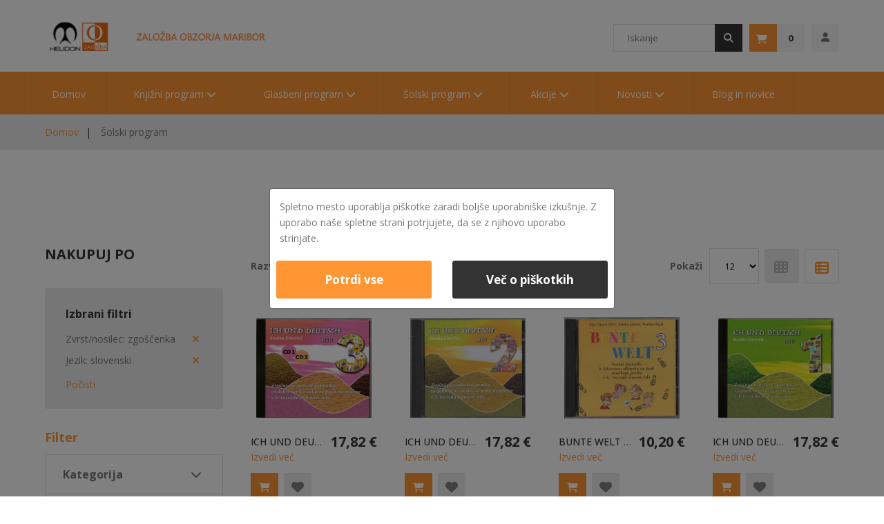

--- FILE ---
content_type: text/html; charset=UTF-8
request_url: https://www.zalozba-obzorja.si/kategorija/solski-program-6?language=8&genre=20
body_size: 19719
content:

<!DOCTYPE html>

<html lang="sl-SI" class=" desktop landscape">

<head>
    <meta charset="utf-8">    
    <meta name="robots" content="INDEX,FOLLOW">
    <meta name="viewport" content="width=device-width, initial-scale=1">
    <link rel="icon" type="image/x-icon" href="https://www.zalozba-obzorja.si/media/theme/favicon.ico" />
    <link rel="shortcut icon" type="image/x-icon" href="https://www.zalozba-obzorja.si/media/theme/favicon.ico" />
	<title> Šolski program - Založba obzorja d.d.</title>
    <meta property="og:title" content=" Šolski program - Založba obzorja d.d.">
<meta property="og:description" content="Spletna trgovina Založbe Obzorja d.d.">
<meta property="og:url" content="http://www.zalozba-obzorja.si/kategorija/solski-program-6?language=8&genre=20">
<meta property="og:type" content="website">
<meta name="description" content="Spletna trgovina Založbe Obzorja d.d.">
<meta name="keywords" content="založba obzorja,knjige,trgovina,vinilka,založba">

    <!-- CSS --> 
    
<link rel="stylesheet" href="https://cdn.jsdelivr.net/npm/bootstrap@4.0.0/dist/css/bootstrap.min.css" integrity="sha384-Gn5384xqQ1aoWXA+058RXPxPg6fy4IWvTNh0E263XmFcJlSAwiGgFAW/dAiS6JXm" crossorigin="anonymous">

<!-- Google Font: Source Sans Pro -->
<link rel="stylesheet" href="https://fonts.googleapis.com/css?family=Open+Sans:300,400,500,600,700,900%7CMontserrat:300,400,500,700%7CRaleway:400,700,800">
<!-- Font Awesome -->
<link rel="stylesheet" href="https://cdnjs.cloudflare.com/ajax/libs/font-awesome/6.2.0/css/all.min.css">
<!-- <link rel="stylesheet" href="https://www.zalozba-obzorja.si/assets/css/font-awesome.css"> -->
<!-- Calendar --> 

<link rel="stylesheet" href="https://www.zalozba-obzorja.si/assets/css/calendar.css">

<!-- Gallery -->
<!--
<link rel="stylesheet" href="https://www.zalozba-obzorja.si/assets/css/gallery.css">
-->
<!-- grid -->
<link rel="stylesheet" href="https://www.zalozba-obzorja.si/assets/css/grid.css">  
<!-- material-icons -->
<!--<link rel="stylesheet" href="https://www.zalozba-obzorja.si/assets/css/material-icons.css">-->
<!-- modules -->
<link rel="stylesheet" href="https://www.zalozba-obzorja.si/assets/css/modules.css">    
<!-- newsletter_popup -->
<!--
<link rel="stylesheet" href="https://www.zalozba-obzorja.si/assets/css/newsletter_popup.css"> 
-->
<!-- print -->
<!--
<link rel="stylesheet" href="https://www.zalozba-obzorja.si/assets/css/print.css">
-->
<!-- style -->
<link rel="stylesheet" href="https://www.zalozba-obzorja.si/assets/css/style.css?v=20250613.1">
<!-- swatches -->
<!--
<link rel="stylesheet" href="https://www.zalozba-obzorja.si/assets/css/swatches.css">
-->
<!-- theme_options -->
<!--
<link rel="stylesheet" href="https://www.zalozba-obzorja.si/assets/css/theme_options.css">
--->
<!-- owl carousel -->
<link rel="stylesheet" href="https://www.zalozba-obzorja.si/assets/css/owl.carousel.css">
<link rel="stylesheet" href="https://www.zalozba-obzorja.si/assets/css/owl.dot-theme.css">
<!-- fotorama -->
<link rel="stylesheet" href="https://www.zalozba-obzorja.si/assets/css/fotorama.css">

<!-- toastr -->
<link rel="stylesheet" href="https://www.zalozba-obzorja.si/assets/css/toastr.css">


<!-- MAIN HEDEKO -->
<link rel="stylesheet" href="https://www.zalozba-obzorja.si/assets/css/hedeko.css?v=20250613.1">
    <!-- SCRIPTS --> 
    <!-- jquery --> 
<script src="https://www.zalozba-obzorja.si/assets/js/jquery.js"></script>
<!-- jquery-ui --> 
<script src="https://www.zalozba-obzorja.si/assets/js/jquery-ui.js"></script>
<!-- Validate -->
<script src="https://www.zalozba-obzorja.si/assets/js/jquery-validation/jquery.validate.min.js"></script>
<script src="https://www.zalozba-obzorja.si/assets/js/jquery-validation/localization/messages_sl.min.js"></script>
<!-- toastr -->
<script src="https://www.zalozba-obzorja.si/assets/js/toastr/toastr.min.js"></script>
<!-- Carousel --> 
<script src="https://www.zalozba-obzorja.si/assets/js/owl.carousel.min.js"></script>
<!-- lazyload --> 
<script src="https://www.zalozba-obzorja.si/assets/js/lazyload.js"></script>

<!-- Fotorama --> 
<script src="https://www.zalozba-obzorja.si/assets/js/fotorama.js"></script>


<!-- hedeko --> 
<script src="https://www.zalozba-obzorja.si/assets/js/hedeko.js?v=20250613.1"></script>

<script src="https://cdn.jsdelivr.net/npm/popper.js@1.12.9/dist/umd/popper.min.js" integrity="sha384-ApNbgh9B+Y1QKtv3Rn7W3mgPxhU9K/ScQsAP7hUibX39j7fakFPskvXusvfa0b4Q" crossorigin="anonymous"></script>
<script src="https://cdn.jsdelivr.net/npm/bootstrap@4.0.0/dist/js/bootstrap.min.js" integrity="sha384-JZR6Spejh4U02d8jOt6vLEHfe/JQGiRRSQQxSfFWpi1MquVdAyjUar5+76PVCmYl" crossorigin="anonymous"></script>
</head>

<body data-container="body" class="cms-home cms-index-index page-layout-1column sm-desktop">
    <div class="page-wrapper">

    	<!-- Preloader -->
        <div id="preloader" class="slider-pro-wrapper">
            <div class="loading-mask">
                <div class="loader">
                    <img src="https://www.zalozba-obzorja.si/media/static/loader-2.gif" alt="Loading...">
                </div>
            </div>
        </div>
        <!--- HEADER --->
        
        <header class="page-header">
    <div class="rd-navbar">
        <div class="header-content">
            <div class="page-header__content">
                <div class="container">
                    <div class="page-header__inner">
                        <!--<a class="logo sub-page" href="https://www.zalozba-obzorja.si">
                            <img style="height: 57px; width: auto;" src="https://www.zalozba-obzorja.si/media/theme/zalozba-obzorja-logo.png"
                                alt="Založba Obzorja d.d." width="498" height="57">
                        </a>-->
                        <img style="height: 57px; width: auto;" src="https://www.zalozba-obzorja.si/media/theme/zalozba-obzorja-logo.png"
                            alt="Založba Obzorja d.d." width="498" height="57" usemap="#logoMap">
                        <map name="logoMap">
                            <!-- left part of the logo -->
                            <area shape="rect" coords="0,0,51,57" href="https://helidon.si" alt="Helidon">

                            <!-- right part of the logo -->
                            <area shape="rect" coords="51,0,498,57" href="https://www.zalozba-obzorja.si" alt="Založba Obzorja">
                        </map>
                        <div class="block block-search">
                            <div class="block block-title"><strong>Iskanje</strong></div>
                            <div class="block block-content">
                                <form class="form minisearch" id="search_mini_form">
                                    <div class="field search">
                                        <label class="label" for="search" data-role="minisearch-label">
                                            <i class="fa-solid fa-magnifying-glass"></i>
                                        </label>
                                        <div class="control control-search">
                                            <input id="search" type="text" name="q" value="" placeholder="Iskanje"
                                                class="input-text" maxlength="128" role="combobox" aria-haspopup="false"
                                                aria-autocomplete="both" autocomplete="off">
                                            
                                                <i class="mobile-submit-search fa-solid fa-magnifying-glass"></i>
                                            <i class="mobile-close-search fa-solid fa-xmark"></i>
                                            
                                            <div id="search_autocomplete" class="search-autocomplete" style="display: none; position: absolute; width: 148px;">
                                                <ul role="listbox">
                                                </ul>
                                            </div>
                                        </div>
                                    </div>
                                    <div class="actions">
                                        <button type="submit" style="height:100%" title="Iskanje" class="action search">
                                            <i class="fa-solid fa-magnifying-glass"></i>
                                        </button>
                                    </div>
                                </form>
                            </div>
                        </div>

                        <div data-block="minicart" class="minicart-wrapper">
                            <a class="action showcart">
                                <span class="text">
                                    <i class="fa-solid fa-cart-shopping" style="color:white;"></i>
                                    <i class="fa-solid fa-xmark close-shopping-cart"></i>
                                </span>
                                <span class="counter qty empty">
                                    <span class="counter-number">0
                                    </span>
                                    <span class="counter-label">
                                    </span>
                                </span>
                                <span class="showcart-label"></span>
                            </a>

                            <div
                                class="ui-dialog ui-widget ui-widget-content ui-corner-all ui-front mage-dropdown-dialog cart-popup">
                                <div class="block block-minicart empty ui-dialog-content ui-widget-content"
                                    data-role="dropdownDialog" id="ui-id-1">
                                    <div id="minicart-content-wrapper" data-bind="scope: 'minicart_content'">
                                        <!-- ko template: getTemplate() -->
                                        <div class="block-title">
                                            <strong>
                                                <span class="text">
                                                    <!-- ko i18n: 'My Cart' --><span>My Cart</span><!-- /ko -->
                                                </span>
                                           
                                                    <!-- ko text: getCartParam('summary_count') -->0
                                                    <!-- /ko -->
                                                </span>
                                            </strong>
                                        </div>

                                        <div class="block-content">
                                            <button type="button" id="btn-minicart-close" class="action close"
                                                data-action="close" data-bind="attr: { title: $t('Close') }"
                                                title="Close">
                                                <span>
                                                    <!-- ko i18n: 'Close' --><span>Close</span><!-- /ko -->
                                                </span>
                                            </button>

                                            <!-- ko if: getCartParam('summary_count') -->
                                            <!-- /ko -->

                                            <!-- ko if: getCartParam('summary_count') -->
                                            <!-- /ko -->

                                            <!-- ko ifnot: getCartParam('summary_count') -->
                                            <strong class="subtitle empty" data-bind="visible: closeSidebar()">
                                                <!-- ko i18n: 'You have no items in your shopping cart.' --><span>V
                                                    nakupovalni košarici nimate izdelkov.</span><!-- /ko -->
                                            </strong>
                                            <!-- ko if: getCartParam('cart_empty_message') -->
                                            <!-- /ko -->
                                            <!-- /ko -->

                                            <!-- ko if: getCartParam('summary_count') -->
                                            <!-- /ko -->

                                            <div id="minicart-widgets" class="minicart-widgets">
                                                <!-- ko foreach: getRegion('promotion') -->
                                                <!-- ko template: getTemplate() -->
                                                <!-- ko foreach: {data: elems, as: 'element'} -->
                                                <!-- /ko -->
                                                <!-- /ko -->
                                                <!-- /ko -->
                                            </div>
                                        </div>
                                        <!-- ko foreach: getRegion('sign-in-popup') -->
                                        <!-- /ko -->
                                        <!-- /ko -->
                                    </div>
                                </div>
                            </div>
                        </div>


                        <div class="sm-header_customer-menu-container user-wrapper">
                            <button class="sm-header_customer-menu-toggle">
                                <i class="fa-solid fa-user"></i>
                                <i class="fa-solid fa-xmark close-user-popup"></i>
                            </button>
                            <div
                                class="ui-dialog ui-widget ui-widget-content ui-corner-all ui-front ui-dialog-buttons sm-header_customer-menu-wrap d-none user-popup">
                                <div class="sm-header_customer-menu ui-dialog-content ui-widget-content" id="ui-id-2"
                                    style="display: block;">
                                    <!--<div class="greet welcome" data-bind="scope: 'customer'">
                                        <span data-bind="html:'Dobrodošli na strani Založbe obzorja d.d.'">Dobrodošli
                                            na strani Založbe obzorja d.d.</span>
                                    </div>-->

                                    <ul class="header links">
                                        <li><a href="https://www.zalozba-obzorja.si/customer/account/moj-racun/">Moj račun</a>
                                        </li>

                                        
                                        <!--<li class="item link compare" data-bind="scope: 'compareProducts'"
                                            data-role="compare-products-link">
                                            <a class="action compare" title="Primerjaj izdelke"
                                                data-bind="attr: {'href': compareProducts().listUrl}"
                                                href="https://www.zalozba-obzorja.si/catalog/product_compare/index/items/256,655/uenc/aHR0cHM6Ly96YWxvemJhLW9iem9yamEuc2kvY3VzdG9tZXIvc2VjdGlvbi9sb2FkLz9zZWN0aW9ucz1jb21wYXJlLXByb2R1Y3RzJTJDbWVzc2FnZXMmdXBkYXRlX3NlY3Rpb25faWQ9ZmFsc2UmXz0xNjYyMDE5NzEzNjQ0/">
                                                Primerjaj <span class="counter qty"
                                                    data-bind="text: num = isNaN(parseInt(compareProducts().countCaption)) ? 0 : parseInt(compareProducts().countCaption)">2</span>
                                            </a>
                                        </li>-->

                                                                                <li><a href="https://www.zalozba-obzorja.si/customer/account/create/">Ustvari račun</a></li>
                                        
                                                                                <li class="authorization-link" data-label="or">
                                            <a href="https://www.zalozba-obzorja.si/customer/account/login/">
                                                Prijava </a>
                                        </li>


                                                                                <li class="link blog">
                                            <a href="https://www.zalozba-obzorja.si/blog/">Blog in novice</a>
                                        </li>
                                    </ul>
                                </div>
                                <div class="ui-dialog-buttonpane ui-widget-content ui-helper-clearfix">
                                    <div class="ui-dialog-buttonset"><button type="button"
                                            class="action close ui-button ui-widget ui-state-default ui-corner-all ui-button-text-only"
                                            role="button" aria-disabled="false"><span
                                                class="ui-button-text">Close</span></button></div>
                                </div>
                            </div>
                        </div>
                        <!--<div class="greet welcome" data-bind="scope: 'customer'">
                                                    </div>-->

                        <div class="header-switchers">
                        </div>
                    </div>
                </div>
                <div class="sm-header-panel-canvas">
                    <span class="sm-header-nav-toggle">
                        <div class="bar1"></div>
                        <div class="bar2"></div>
                        <div class="bar3"></div>
                    </span>
                </div>
                <div class="sm-header-nav-wrap sm-header-nav-wrap__topnav sm-header-menu-wrap stuckElement"
                    style="z-index: 8888; margin-left: 0px; margin-right: 0px;">
                    <!-- Top Nav -->
                    <nav class="navigation  tm-top-navigation" role="navigation">
                        <ul class="ui-menu ui-widget ui-widget-content ui-corner-all" role="menu" tabindex="0"
                            aria-activedescendant="ui-id-4">
                            <li class="level0 nav-1 first  level-top  ui-menu-item"
                                role="presentation">
                                <a href="/" class="level-top  ui-corner-all" tabindex="-1" role="menuitem">
                                    <span>Domov</span>
                                </a>
                            </li>
                            <li id="cat-4" class="levelMain level0 nav-4 level-top  parent ui-menu-item" role="presentation">
                                            <div class="level-top header-wrapper ui-corner-all" aria-haspopup="true" id="" tabindex="-1" role="menuitem">
                                                <span class="ui-menu-icon ui-icon ui-icon-carat-1-e"></span>
                                                <a href="/kategorija/knjizni-program-4" class="header-url" >Knjižni program</a>
                                                <i class="fa-solid fa-chevron-down"></i> 
                                            </div><ul class="level0 submenu rd-navbar-dropdown ui-menu ui-widget ui-widget-content ui-corner-all" data-dropdown="top" role="menu" aria-hidden="true" aria-expanded="false"  id="cat-4-list"><li class="level1 nav-4-53 first parent ui-menu-item dropdown-li" role="presentation">
                                                    <a href="/kategorija/leposlovje-izvirna-literatura-53" aria-haspopup="true" class="ui-corner-all" tabindex="-1" role="menuitem">
                                                        <span class="ui-menu-icon ui-icon ui-icon-carat-1-e"></span>
                                                        <span>Leposlovje - izvirna literatura ></span>
                                                    </a><ul class="level1 submenu rd-navbar-dropdown ui-menu ui-widget ui-widget-content ui-corner-all" data-dropdown="bottom"  role="menu" aria-hidden="true" aria-expanded="false" ><li class="level2 nav-4-53-0 first ui-menu-item" role="presentation">
                                                        <a href="/kategorija/pesniske-zbirke-77" class="ui-corner-all" tabindex="-1" role="menuitem">
                                                            <span>Pesniške zbirke</span>
                                                        </a>
                                                    </li><li class="level2 nav-4-53-1 first ui-menu-item" role="presentation">
                                                        <a href="/kategorija/romani-83" class="ui-corner-all" tabindex="-1" role="menuitem">
                                                            <span>Romani</span>
                                                        </a>
                                                    </li></ul></li><li class="level1 nav-4-54 first parent ui-menu-item " role="presentation">
                                                    <a href="/kategorija/leposlovje-prevodna-literatura-54" aria-haspopup="true" class="ui-corner-all" tabindex="-1" role="menuitem">
                                                        <span class="ui-menu-icon ui-icon ui-icon-carat-1-e"></span>
                                                        <span>Leposlovje - prevodna literatura </span>
                                                    </a></li><li class="level1 nav-4-55 first parent ui-menu-item dropdown-li" role="presentation">
                                                    <a href="/kategorija/otroska-literatura-55" aria-haspopup="true" class="ui-corner-all" tabindex="-1" role="menuitem">
                                                        <span class="ui-menu-icon ui-icon ui-icon-carat-1-e"></span>
                                                        <span>Otroška literatura ></span>
                                                    </a><ul class="level1 submenu rd-navbar-dropdown ui-menu ui-widget ui-widget-content ui-corner-all" data-dropdown="bottom"  role="menu" aria-hidden="true" aria-expanded="false" ><li class="level2 nav-4-55-0 first ui-menu-item" role="presentation">
                                                        <a href="/kategorija/od-3-6-let-93" class="ui-corner-all" tabindex="-1" role="menuitem">
                                                            <span>od 3-6 let</span>
                                                        </a>
                                                    </li><li class="level2 nav-4-55-1 first ui-menu-item" role="presentation">
                                                        <a href="/kategorija/od-5-9-let-94" class="ui-corner-all" tabindex="-1" role="menuitem">
                                                            <span>od 5-9 let</span>
                                                        </a>
                                                    </li><li class="level2 nav-4-55-2 first ui-menu-item" role="presentation">
                                                        <a href="/kategorija/od-8-12-let-95" class="ui-corner-all" tabindex="-1" role="menuitem">
                                                            <span>od 8-12 let</span>
                                                        </a>
                                                    </li><li class="level2 nav-4-55-3 first ui-menu-item" role="presentation">
                                                        <a href="/kategorija/od-11-14-let-96" class="ui-corner-all" tabindex="-1" role="menuitem">
                                                            <span>od 11-14 let</span>
                                                        </a>
                                                    </li></ul></li><li class="level1 nav-4-57 first parent ui-menu-item dropdown-li" role="presentation">
                                                    <a href="/kategorija/stvarna-literatura-57" aria-haspopup="true" class="ui-corner-all" tabindex="-1" role="menuitem">
                                                        <span class="ui-menu-icon ui-icon ui-icon-carat-1-e"></span>
                                                        <span>Stvarna literatura ></span>
                                                    </a><ul class="level1 submenu rd-navbar-dropdown ui-menu ui-widget ui-widget-content ui-corner-all" data-dropdown="bottom"  role="menu" aria-hidden="true" aria-expanded="false" ><li class="level2 nav-4-57-0 first ui-menu-item" role="presentation">
                                                        <a href="/kategorija/osebna-rast-84" class="ui-corner-all" tabindex="-1" role="menuitem">
                                                            <span>Osebna rast</span>
                                                        </a>
                                                    </li><li class="level2 nav-4-57-1 first ui-menu-item" role="presentation">
                                                        <a href="/kategorija/za-potovanje-in-prosti-cas-71" class="ui-corner-all" tabindex="-1" role="menuitem">
                                                            <span>Za potovanje in prosti čas</span>
                                                        </a>
                                                    </li><li class="level2 nav-4-57-2 first ui-menu-item" role="presentation">
                                                        <a href="/kategorija/za-dom-72" class="ui-corner-all" tabindex="-1" role="menuitem">
                                                            <span>Za dom</span>
                                                        </a>
                                                    </li><li class="level2 nav-4-57-3 first ui-menu-item" role="presentation">
                                                        <a href="/kategorija/avtobiografije-biografije-monografije-85" class="ui-corner-all" tabindex="-1" role="menuitem">
                                                            <span>Avtobiografije, biografije, monografije</span>
                                                        </a>
                                                    </li><li class="level2 nav-4-57-4 first ui-menu-item" role="presentation">
                                                        <a href="/kategorija/strokovni-prirocniki-73" class="ui-corner-all" tabindex="-1" role="menuitem">
                                                            <span>Strokovni priročniki</span>
                                                        </a>
                                                    </li><li class="level2 nav-4-57-5 first ui-menu-item" role="presentation">
                                                        <a href="/kategorija/glasba-in-ples-79" class="ui-corner-all" tabindex="-1" role="menuitem">
                                                            <span>Glasba in ples</span>
                                                        </a>
                                                    </li><li class="level2 nav-4-57-6 first ui-menu-item" role="presentation">
                                                        <a href="/kategorija/slovnice-in-leksikoni-82" class="ui-corner-all" tabindex="-1" role="menuitem">
                                                            <span>Slovnice in leksikoni</span>
                                                        </a>
                                                    </li></ul></li><li class="level1 nav-4-58 first parent ui-menu-item " role="presentation">
                                                    <a href="/kategorija/slovarji-58" aria-haspopup="true" class="ui-corner-all" tabindex="-1" role="menuitem">
                                                        <span class="ui-menu-icon ui-icon ui-icon-carat-1-e"></span>
                                                        <span>Slovarji </span>
                                                    </a></li><li class="level1 nav-4-91 first parent ui-menu-item " role="presentation">
                                                    <a href="/kategorija/e-knjige-za-odrasle-91" aria-haspopup="true" class="ui-corner-all" tabindex="-1" role="menuitem">
                                                        <span class="ui-menu-icon ui-icon ui-icon-carat-1-e"></span>
                                                        <span>E-knjige za odrasle </span>
                                                    </a></li><li class="level1 nav-4-92 first parent ui-menu-item " role="presentation">
                                                    <a href="/kategorija/e-knjige-za-mlajse-92" aria-haspopup="true" class="ui-corner-all" tabindex="-1" role="menuitem">
                                                        <span class="ui-menu-icon ui-icon ui-icon-carat-1-e"></span>
                                                        <span>E-knjige za mlajše </span>
                                                    </a></li><li class="level1 nav-4-119 first parent ui-menu-item " role="presentation">
                                                    <a href="/kategorija/zvocne-knjige-za-odrasle-119" aria-haspopup="true" class="ui-corner-all" tabindex="-1" role="menuitem">
                                                        <span class="ui-menu-icon ui-icon ui-icon-carat-1-e"></span>
                                                        <span>Zvočne knjige za odrasle </span>
                                                    </a></li><li class="level1 nav-4-120 first parent ui-menu-item " role="presentation">
                                                    <a href="/kategorija/zvocne-knjige-za-otroke-120" aria-haspopup="true" class="ui-corner-all" tabindex="-1" role="menuitem">
                                                        <span class="ui-menu-icon ui-icon ui-icon-carat-1-e"></span>
                                                        <span>Zvočne knjige za otroke </span>
                                                    </a></li></ul> </li><li id="cat-5" class="levelMain level0 nav-5 level-top  parent ui-menu-item" role="presentation">
                                            <div class="level-top header-wrapper ui-corner-all" aria-haspopup="true" id="" tabindex="-1" role="menuitem">
                                                <span class="ui-menu-icon ui-icon ui-icon-carat-1-e"></span>
                                                <a href="/kategorija/glasbeni-program-5" class="header-url" >Glasbeni program</a>
                                                <i class="fa-solid fa-chevron-down"></i> 
                                            </div><ul class="level0 submenu rd-navbar-dropdown ui-menu ui-widget ui-widget-content ui-corner-all" data-dropdown="top" role="menu" aria-hidden="true" aria-expanded="false"  id="cat-5-list"><li class="level1 nav-5-81 first parent ui-menu-item " role="presentation">
                                                    <a href="/kategorija/vinilne-plosce-81" aria-haspopup="true" class="ui-corner-all" tabindex="-1" role="menuitem">
                                                        <span class="ui-menu-icon ui-icon ui-icon-carat-1-e"></span>
                                                        <span>Vinilne plošče </span>
                                                    </a></li><li class="level1 nav-5-80 first parent ui-menu-item " role="presentation">
                                                    <a href="/kategorija/komplet-lp-cd-80" aria-haspopup="true" class="ui-corner-all" tabindex="-1" role="menuitem">
                                                        <span class="ui-menu-icon ui-icon ui-icon-carat-1-e"></span>
                                                        <span>Komplet LP+CD </span>
                                                    </a></li><li class="level1 nav-5-97 first parent ui-menu-item " role="presentation">
                                                    <a href="/kategorija/zgoscenke-za-otroke-97" aria-haspopup="true" class="ui-corner-all" tabindex="-1" role="menuitem">
                                                        <span class="ui-menu-icon ui-icon ui-icon-carat-1-e"></span>
                                                        <span>Zgoščenke za otroke </span>
                                                    </a></li><li class="level1 nav-5-105 first parent ui-menu-item " role="presentation">
                                                    <a href="/kategorija/glasba-ansambla-bratov-avsenik-105" aria-haspopup="true" class="ui-corner-all" tabindex="-1" role="menuitem">
                                                        <span class="ui-menu-icon ui-icon ui-icon-carat-1-e"></span>
                                                        <span>Glasba Ansambla bratov Avsenik </span>
                                                    </a></li><li class="level1 nav-5-106 first parent ui-menu-item " role="presentation">
                                                    <a href="/kategorija/glasba-ansambla-lojzeta-slaka-106" aria-haspopup="true" class="ui-corner-all" tabindex="-1" role="menuitem">
                                                        <span class="ui-menu-icon ui-icon ui-icon-carat-1-e"></span>
                                                        <span>Glasba Ansambla Lojzeta Slaka </span>
                                                    </a></li><li class="level1 nav-5-109 first parent ui-menu-item " role="presentation">
                                                    <a href="/kategorija/ostala-narodno-zabavna-glasba-109" aria-haspopup="true" class="ui-corner-all" tabindex="-1" role="menuitem">
                                                        <span class="ui-menu-icon ui-icon ui-icon-carat-1-e"></span>
                                                        <span>Ostala narodno-zabavna glasba </span>
                                                    </a></li><li class="level1 nav-5-107 first parent ui-menu-item " role="presentation">
                                                    <a href="/kategorija/pop-rock-etno-in-druga-glasba-107" aria-haspopup="true" class="ui-corner-all" tabindex="-1" role="menuitem">
                                                        <span class="ui-menu-icon ui-icon ui-icon-carat-1-e"></span>
                                                        <span>Pop, rock, etno in druga glasba </span>
                                                    </a></li><li class="level1 nav-5-112 first parent ui-menu-item " role="presentation">
                                                    <a href="/kategorija/tuji-izvajalci-112" aria-haspopup="true" class="ui-corner-all" tabindex="-1" role="menuitem">
                                                        <span class="ui-menu-icon ui-icon ui-icon-carat-1-e"></span>
                                                        <span>Tuji izvajalci </span>
                                                    </a></li><li class="level1 nav-5-123 first parent ui-menu-item " role="presentation">
                                                    <a href="/kategorija/video-dvd-123" aria-haspopup="true" class="ui-corner-all" tabindex="-1" role="menuitem">
                                                        <span class="ui-menu-icon ui-icon ui-icon-carat-1-e"></span>
                                                        <span>Video DVD </span>
                                                    </a></li></ul> </li><li id="cat-6" class="levelMain level0 nav-6 level-top  parent ui-menu-item" role="presentation">
                                            <div class="level-top header-wrapper ui-corner-all" aria-haspopup="true" id="" tabindex="-1" role="menuitem">
                                                <span class="ui-menu-icon ui-icon ui-icon-carat-1-e"></span>
                                                <a href="/kategorija/solski-program-6" class="header-url" >Šolski program</a>
                                                <i class="fa-solid fa-chevron-down"></i> 
                                            </div><ul class="level0 submenu rd-navbar-dropdown ui-menu ui-widget ui-widget-content ui-corner-all" data-dropdown="top" role="menu" aria-hidden="true" aria-expanded="false"  id="cat-6-list"><li class="level1 nav-6-66 first parent ui-menu-item dropdown-li" role="presentation">
                                                    <a href="/kategorija/anglescina-66" aria-haspopup="true" class="ui-corner-all" tabindex="-1" role="menuitem">
                                                        <span class="ui-menu-icon ui-icon ui-icon-carat-1-e"></span>
                                                        <span>Angleščina ></span>
                                                    </a><ul class="level1 submenu rd-navbar-dropdown ui-menu ui-widget ui-widget-content ui-corner-all" data-dropdown="bottom"  role="menu" aria-hidden="true" aria-expanded="false" ><li class="level2 nav-6-66-0 first ui-menu-item" role="presentation">
                                                        <a href="/kategorija/za-zgodnje-ucenje-angleskega-jezika-102" class="ui-corner-all" tabindex="-1" role="menuitem">
                                                            <span>Za zgodnje učenje angleškega jezika</span>
                                                        </a>
                                                    </li><li class="level2 nav-6-66-1 first ui-menu-item" role="presentation">
                                                        <a href="/kategorija/anglescina-kot-prvi-tuj-jezik-103" class="ui-corner-all" tabindex="-1" role="menuitem">
                                                            <span>Angleščina kot prvi tuj jezik</span>
                                                        </a>
                                                    </li></ul></li><li class="level1 nav-6-67 first parent ui-menu-item dropdown-li" role="presentation">
                                                    <a href="/kategorija/nemscina-67" aria-haspopup="true" class="ui-corner-all" tabindex="-1" role="menuitem">
                                                        <span class="ui-menu-icon ui-icon ui-icon-carat-1-e"></span>
                                                        <span>Nemščina ></span>
                                                    </a><ul class="level1 submenu rd-navbar-dropdown ui-menu ui-widget ui-widget-content ui-corner-all" data-dropdown="bottom"  role="menu" aria-hidden="true" aria-expanded="false" ><li class="level2 nav-6-67-0 first ui-menu-item" role="presentation">
                                                        <a href="/kategorija/za-zgodnje-ucenje-nemskega-jezika-101" class="ui-corner-all" tabindex="-1" role="menuitem">
                                                            <span>Za zgodnje učenje nemškega jezika</span>
                                                        </a>
                                                    </li><li class="level2 nav-6-67-1 first ui-menu-item" role="presentation">
                                                        <a href="/kategorija/nemscina-kot-prvi-tuj-jezik-99" class="ui-corner-all" tabindex="-1" role="menuitem">
                                                            <span>Nemščina kot prvi tuj jezik</span>
                                                        </a>
                                                    </li><li class="level2 nav-6-67-2 first ui-menu-item" role="presentation">
                                                        <a href="/kategorija/nemscina-kot-drugi-tuj-jezik-100" class="ui-corner-all" tabindex="-1" role="menuitem">
                                                            <span>Nemščina kot drugi tuj jezik</span>
                                                        </a>
                                                    </li></ul></li><li class="level1 nav-6-68 first parent ui-menu-item " role="presentation">
                                                    <a href="/kategorija/matematika-68" aria-haspopup="true" class="ui-corner-all" tabindex="-1" role="menuitem">
                                                        <span class="ui-menu-icon ui-icon ui-icon-carat-1-e"></span>
                                                        <span>Matematika </span>
                                                    </a></li><li class="level1 nav-6-65 first parent ui-menu-item " role="presentation">
                                                    <a href="/kategorija/slovenscina-65" aria-haspopup="true" class="ui-corner-all" tabindex="-1" role="menuitem">
                                                        <span class="ui-menu-icon ui-icon ui-icon-carat-1-e"></span>
                                                        <span>Slovenščina </span>
                                                    </a></li><li class="level1 nav-6-70 first parent ui-menu-item " role="presentation">
                                                    <a href="/kategorija/ostalo-ucno-gradivo-70" aria-haspopup="true" class="ui-corner-all" tabindex="-1" role="menuitem">
                                                        <span class="ui-menu-icon ui-icon ui-icon-carat-1-e"></span>
                                                        <span>Ostalo učno gradivo </span>
                                                    </a></li><li class="level1 nav-6-69 first parent ui-menu-item " role="presentation">
                                                    <a href="/kategorija/slovnice-69" aria-haspopup="true" class="ui-corner-all" tabindex="-1" role="menuitem">
                                                        <span class="ui-menu-icon ui-icon ui-icon-carat-1-e"></span>
                                                        <span>Slovnice </span>
                                                    </a></li></ul> </li><li id="cat-7" class="levelMain level0 nav-7 level-top  parent ui-menu-item" role="presentation">
                                            <div class="level-top header-wrapper ui-corner-all" aria-haspopup="true" id="" tabindex="-1" role="menuitem">
                                                <span class="ui-menu-icon ui-icon ui-icon-carat-1-e"></span>
                                                <a href="/kategorija/akcije-7" class="header-url" >Akcije</a>
                                                <i class="fa-solid fa-chevron-down"></i> 
                                            </div><ul class="level0 submenu rd-navbar-dropdown ui-menu ui-widget ui-widget-content ui-corner-all" data-dropdown="top" role="menu" aria-hidden="true" aria-expanded="false"  id="cat-7-list"><li class="level1 nav-7-139 first parent ui-menu-item " role="presentation">
                                                    <a href="/kategorija/darilne-knjige-139" aria-haspopup="true" class="ui-corner-all" tabindex="-1" role="menuitem">
                                                        <span class="ui-menu-icon ui-icon ui-icon-carat-1-e"></span>
                                                        <span>Darilne knjige </span>
                                                    </a></li><li class="level1 nav-7-88 first parent ui-menu-item " role="presentation">
                                                    <a href="/kategorija/kompleti-88" aria-haspopup="true" class="ui-corner-all" tabindex="-1" role="menuitem">
                                                        <span class="ui-menu-icon ui-icon ui-icon-carat-1-e"></span>
                                                        <span>Kompleti </span>
                                                    </a></li><li class="level1 nav-7-121 first parent ui-menu-item " role="presentation">
                                                    <a href="/kategorija/znizane-cene-stvarne-literature-121" aria-haspopup="true" class="ui-corner-all" tabindex="-1" role="menuitem">
                                                        <span class="ui-menu-icon ui-icon ui-icon-carat-1-e"></span>
                                                        <span>Znižane cene stvarne literature </span>
                                                    </a></li></ul> </li><li id="cat-134" class="levelMain level0 nav-134 level-top  parent ui-menu-item" role="presentation">
                                            <div class="level-top header-wrapper ui-corner-all" aria-haspopup="true" id="" tabindex="-1" role="menuitem">
                                                <span class="ui-menu-icon ui-icon ui-icon-carat-1-e"></span>
                                                <a href="/kategorija/novosti-134" class="header-url" >Novosti</a>
                                                <i class="fa-solid fa-chevron-down"></i> 
                                            </div><ul class="level0 submenu rd-navbar-dropdown ui-menu ui-widget ui-widget-content ui-corner-all" data-dropdown="top" role="menu" aria-hidden="true" aria-expanded="false"  id="cat-134-list"><li class="level1 nav-134-135 first parent ui-menu-item " role="presentation">
                                                    <a href="/kategorija/knjizne-izdaje-135" aria-haspopup="true" class="ui-corner-all" tabindex="-1" role="menuitem">
                                                        <span class="ui-menu-icon ui-icon ui-icon-carat-1-e"></span>
                                                        <span>Knjižne izdaje </span>
                                                    </a></li><li class="level1 nav-134-136 first parent ui-menu-item " role="presentation">
                                                    <a href="/kategorija/vinilne-plosce-136" aria-haspopup="true" class="ui-corner-all" tabindex="-1" role="menuitem">
                                                        <span class="ui-menu-icon ui-icon ui-icon-carat-1-e"></span>
                                                        <span>Vinilne plošče </span>
                                                    </a></li></ul> </li>
                            <li class="level0 nav-6 last level-top  ui-menu-item "
                                role="presentation">
                                <a href="/blog" class="level-top  ui-corner-all" tabindex="-1" role="menuitem">
                                    <span>Blog in novice</span>
                                </a>
                            </li>
                        </ul>
                    </nav>
                </div>
            </div>
        </div>
    </div>
</header>

<script defer>
document.addEventListener('DOMContentLoaded', (event) => {

    var categories = JSON.parse('{"4":{"id":"4","id_sup":"2","title":"Knji\u017eni program","main_category":true,"sub_categories":{"53":{"id":"53","id_sup":"4","title":"Leposlovje - izvirna literatura"},"54":{"id":"54","id_sup":"4","title":"Leposlovje - prevodna literatura"},"55":{"id":"55","id_sup":"4","title":"Otro\u0161ka literatura"},"57":{"id":"57","id_sup":"4","title":"Stvarna literatura"},"58":{"id":"58","id_sup":"4","title":"Slovarji"},"91":{"id":"91","id_sup":"4","title":"E-knjige za odrasle"},"92":{"id":"92","id_sup":"4","title":"E-knjige za mlaj\u0161e"},"119":{"id":"119","id_sup":"4","title":"Zvo\u010dne knjige za odrasle"},"120":{"id":"120","id_sup":"4","title":"Zvo\u010dne knjige za otroke"}}},"5":{"id":"5","id_sup":"2","title":"Glasbeni program","main_category":true,"sub_categories":{"81":{"id":"81","id_sup":"5","title":"Vinilne plo\u0161\u010de"},"80":{"id":"80","id_sup":"5","title":"Komplet LP+CD"},"97":{"id":"97","id_sup":"5","title":"Zgo\u0161\u010denke za otroke"},"105":{"id":"105","id_sup":"5","title":"Glasba Ansambla bratov Avsenik"},"106":{"id":"106","id_sup":"5","title":"Glasba Ansambla Lojzeta Slaka"},"109":{"id":"109","id_sup":"5","title":"Ostala narodno-zabavna glasba"},"107":{"id":"107","id_sup":"5","title":"Pop, rock, etno in druga glasba"},"112":{"id":"112","id_sup":"5","title":"Tuji izvajalci"},"123":{"id":"123","id_sup":"5","title":"Video DVD"}}},"6":{"id":"6","id_sup":"2","title":"\u0160olski program","main_category":true,"sub_categories":{"66":{"id":"66","id_sup":"6","title":"Angle\u0161\u010dina"},"67":{"id":"67","id_sup":"6","title":"Nem\u0161\u010dina"},"68":{"id":"68","id_sup":"6","title":"Matematika"},"65":{"id":"65","id_sup":"6","title":"Sloven\u0161\u010dina"},"70":{"id":"70","id_sup":"6","title":"Ostalo u\u010dno gradivo"},"69":{"id":"69","id_sup":"6","title":"Slovnice"}}},"7":{"id":"7","id_sup":"2","title":"Akcije","main_category":true,"sub_categories":{"139":{"id":"139","id_sup":"7","title":"Darilne knjige"},"88":{"id":"88","id_sup":"7","title":"Kompleti"},"121":{"id":"121","id_sup":"7","title":"Zni\u017eane cene stvarne literature"}}},"134":{"id":"134","id_sup":"2","title":"Novosti","main_category":true,"sub_categories":{"135":{"id":"135","id_sup":"134","title":"Knji\u017ene izdaje"},"136":{"id":"136","id_sup":"134","title":"Vinilne plo\u0161\u010de"}}}}');

    // HOVER DESKTOP

    $(".level0.parent").hover(
        (e) => {
            $(".level0.submenu").css("opacitiy", '0')
            $(".level0.submenu").parent('li').removeAttr("style")
        }
    )

    $(".level0.parent").hover(
        (e) => {
            $(".level0.submenu").css("display", 'none')
            $(".level0.submenu").parent('li').removeAttr("style")
        }
    )

    $(".level0.submenu").hover(
        (e) => {
            if ($(e.currentTarget).data('dropdown') == 'top') {
                $(e.currentTarget).parent().css('background', 'rgb(58 58 58)')
                $(e.currentTarget).css("display", 'block')
            }
        },
        (e) => {
            setTimeout(() => {
                var td = $(e.target).data('dropdown');
                var dt = $(e.delegateTarget).data('dropdown')

                if (td != 'top' && td != 'bottom') {
                    $(e.currentTarget).parent('li').css('background', '#ff9533')
                    $(e.currentTarget).css("display", 'none')
                }
            }, 350);
        }
    )


    $(".level1.dropdown-li").hover(
        (e) => {
            setTimeout(() => {
                $(e.currentTarget).children('ul').css("display", 'block')
            }, 50)
        },
        (e) => {
            setTimeout(() => {
                $('.level0.submenu').children('li').children('ul').css("display", 'none')
            }, 500)
        }
    )

    $(".level1.submenu").hover(
        (e) => {},
        (e) => {
        }
    )

    // HOVER DESKTOP


    // MOBILE
    $('.sm-header-nav-toggle').on('click', function() {
        if ($(this).hasClass('active')) {
            $(this).removeClass('active');
            $('.navigation').removeClass('active');
            $('.sm-header-nav-wrap').removeClass('active');
        } else {
            $(this).addClass('active');
            $('.navigation').addClass('active');
            $('.sm-header-nav-wrap').addClass('active');
        }
    })
    $('.nav-1').on('click', function() {
        window.location.href = '/';
    })

    $('.levelMain').on('click', function() {
        if ( $(this).find('.level0.submenu').css('display') == 'block') {
            $(this).find('.level0.submenu').css("display", "none");
        } else if ( $(this).find('.level0.submenu').css('display') == 'none') {
            $(this).find('.level0.submenu').css("display", "block");
        }
    })
    


    // SEARCH
    $('.search .fa-magnifying-glass').on('click', function() {
        $('.control-search').css('display', 'block');
    })

    $('.mobile-close-search').on('click', function() {
        $('.control-search').css('display', 'none');
    })

    // CART
    $('.minicart-wrapper .text').on('click', function() {
        if ($('.minicart-wrapper').hasClass('active')) {
            $('.minicart-wrapper').removeClass('active');
            $('.showcart').removeClass('active');
            $('.cart-popup').removeClass('d-block');
        } else {
            getMinicart();
            $('.minicart-wrapper').addClass('active');
            $('.showcart').addClass('active');
            $('.cart-popup').addClass('d-block');
        }
    })

    // USER
    $('.user-wrapper .sm-header_customer-menu-toggle').on('click', function() {
        if ($('.user-wrapper').hasClass('active')) {
            $('.user-wrapper').removeClass('active');
            $('.user-popup').addClass('d-none');
            $('.sm-header_customer-menu-toggle').removeClass('active')
        } else {
            $('.user-wrapper').addClass('active');
            $('.user-popup').removeClass('d-none');
            $('.sm-header_customer-menu-toggle').addClass('active')

        }
    });

    $('.logout').on('click', function() {
        $.ajax({
            type: "POST",
            url: "/_ajax/ajax.account.php",
            data: {
                action: 'logout',
            },
            success: function(res) {
                window.location.href = ""
            }
        });
    })
})
</script>
        <!--- MAIN CONTENT --> 
        <aside class="modal-popup confirm" data-role="modal" data-type="popup" tabindex="0"
    style="z-index: 9999;">
    <div data-role="focusable-start" tabindex="0"></div>
    <div class="modal-inner-wrap" data-role="focusable-scope">
        <header class="modal-header" style="display: block;">
            <h1 class="modal-title" data-role="title"></h1>
            <button class="action-close" data-role="closeBtn" type="button">
                <span aria-hidden="true">X</span>
            </button>
        </header>
        <div class="modal-content" data-role="content">
        </div>
        <footer class="modal-footer">
            <button class="action-primary action-accept" type="button" data-role="action"><span>OK</span></button>
        </footer>
    </div>
    <div data-role="focusable-end" tabindex="0"></div>
</aside>
<div class="breadcrumbs">
    <div class="container">
        <ul class="items">
            <li class="item home">
                <a href="https://www.zalozba-obzorja.si/" title="Pojdite na domačo stran">Domov </a>
            </li>
            <li class="item category6">
                                    <strong>Šolski program</strong>
                                </li>        </ul>
    </div>
</div>

<main id="maincontent" class="page-main"><a id="contentarea" tabindex="-1"></a>
    <div class="page-title-wrapper">
        <div class="container">
            <h1 class="page-title" id="page-title-heading" aria-labelledby="page-title-heading toolbar-amount">
                <span class="base" data-ui-id="page-title-wrapper">Šolski program</span>
            </h1>
                    </div>
    </div>
    <div class="page messages">
        <div data-placeholder="messages"></div>
        <div data-bind="scope: 'messages'">
            <div class="messages"></div>
        </div>
    </div>
    <div class="columns container modules-product-wrapper">
        <div class="row">
            <div class="col-md-9 grid-main">
                <div class="column main"><input name="form_key" type="hidden" value="QCpvYFgA7zpYnpqk">
                    <div class="toolbar toolbar-products toolbar-filters">
                        <button type="button" class="action filter-toggle" data-trigger="filter" style="display: none;">
                            <span>Filter</span>
                        </button>

                        <div class="toolbar-sorter sorter field">
                            <label class="sorter-label label" for="sorter">Razvrsti po</label>
                            <div class="control">
                                <select id="sorter" data-role="sorter" class="sorter-options" data-mage-init='{"selectize":{}}'>
                                    <!--<option value="position" >
                                        Vrstni red </option>-->
                                    <option value="name" >
                                        Naziv </option>
                                    <option value="price" >
                                        Cena </option>
                                    <!--<option value="avtor">
                                        Avtor </option>-->
                                    <option value="letnica_izdaje" selected>
                                        Letnica izdaje </option>
                                </select>
                            </div>
                            <a title="Nastavite naraščajočo smer" href="#" class="action sorter-action sort-desc" data-role="direction-switcher"
                                data-value="asc">
                                <i class="fa-solid fa-arrow-down-wide-short"></i>
                            </a>
                        </div>

                        <p class="toolbar-amount" id="toolbar-amount">
                            Izdelki
                            <span class="toolbar-number">1</span>
                            -
                            <span class="toolbar-number">12</span>
                            od
                            <span class="toolbar-number">13</span>
                        </p>

                        <div class="field limiter">
                            <label class="label" for="limiter">
                                <span>Pokaži</span>
                            </label>
                            <div class="control">
                                <select id="limiter" data-role="limiter" class="limiter-options">
                                    <option value="12" selected>
                                        12 </option>
                                    <option value="20" >
                                        20 </option>
                                    <option value="40" >
                                        40 </option>
                                </select>
                            </div>
                            <span class="limiter-text">per page</span>
                        </div>

                        <div class="modes">
                            <strong class="modes-label" id="modes-label">View as</strong>
                            <a title="Mreža"  href="#" class="modes-mode active mode-grid" data-value="grid">
                                <span>Mreža</span>
                                <i class="fa-solid fa-table-cells"></i>
                            </a>
                            <a class="modes-mode mode-list" title="Seznam" href="#" 
                                  >
                                <span>Seznam</span>
                                <i class="fa-solid fa-table-list"></i>
                            </a>
                        </div>

                        <div class="pages">
                            <ul class="items pages-items" aria-labelledby="paging-label">
                                <li class="item current">
                                                <strong class="page">
                                                    <span class="label"></span>
                                                    <span>1</span>
                                                </strong>
                                            </li><li class="item">
                                                <a href="http://www.zalozba-obzorja.si/kategorija/solski-program-6?language=8&genre=20&p=2" class="page">
                                                    <span class="label">Stran</span>
                                                    <span>2</span>
                                                </a>
                                            </li>                            </ul>
                        </div>
                    </div>


                    <!-- Grid mode of list -->

                    <div class="products wrapper grid products-grid">
                        <ol class="products list items product-items">
                            <li class="item product product-item">
                                            <div class="product-item-info" data-container="product-grid">
                                                <a href="https://www.zalozba-obzorja.si/artikel/ich-und-deutsch-3-neu-zgoscenka-551" class="product photo product-item-photo" tabindex="-1">
                                                    <div class="tm-switch-image-container">
                                                        <img class="photo image base lazy"
                                                            data-src="https://www.zalozba-obzorja.si/media/catalog/product/551/sm_ich_und_deutsch_3_neu_cd_1.jpg"
                                                            width="320" height="400" alt="ICH UND DEUTSCH 3 NEU - zgoščenka"
                                                            style="opacity: 1;">
            
                                                        <div class="replaced" style="display: none;">
                                                            <img class="photo2 image2 lazy"
                                                                data-src="https://www.zalozba-obzorja.si/media/catalog/product/551/sm_ich_und_deutsch_3_neu_cd_1.jpg"
                                                                width="320" height="400" alt="ICH UND DEUTSCH 3 NEU - zgoščenka">
                                                        </div>
                                                    </div>
                                                </a>

                                                <div class="product details product-item-details">
                                                    <div class="product-item_wrap-1">
                                                        <strong class="product name product-item-name">
                                                            <a class="product-item-link" href="https://www.zalozba-obzorja.si/artikel/ich-und-deutsch-3-neu-zgoscenka-551">ICH UND DEUTSCH 3 NEU - zgoščenka</a>
                                                        </strong>
            
                                                        <div class="price-box price-final_price" data-role="priceBox"
                                                            data-product-id="551">
                                                            <span class="price-container price-final_price tax weee">
                                                                    <span id="product-price-551" data-price-amount="17.82"
                                                                        data-price-type="finalPrice" class="price-wrapper ">
                                                                        <span class="price">17,82&nbsp;€</span> </span>
                                                                </span>
                                                        </div>
                                                    </div>
                                                    
                                                    <div class="product description product-item-description">
                                                        <a href="https://www.zalozba-obzorja.si/artikel/ich-und-deutsch-3-neu-zgoscenka-551" title="ICH UND DEUTSCH 3 NEU - zgoščenka" class="action more">Izvedi več</a>
                                                    </div>
            
                                                    <div class="product-item-inner">
                                                        <div class="product actions product-item-actions">
                                                            <div class="actions-primary">
                                                                <button type="submit" title="Dodaj v košarico"
                                                                    data-post="{&quot;product_id&quot;:551,&quot;product_name&quot;:&quot;ICH%20UND%20DEUTSCH%203%20NEU%20-%20zgo%C5%A1%C4%8Denka&quot;}"
                                                                    data-action="add-to-cart" 
                                                                    class="action tocart primary">
                                                                    <span>Dodaj v košarico</span>
                                                                    <i class="fa-solid fa-cart-shopping" style="color:white;"></i>
                                                                </button>
                                                            </div>
                                                            <div data-role="add-to-links" class="actions-secondary">
                                                                <a href="#" class="action towishlist" title="Dodaj na seznam želja"
                                                                    aria-label="Dodaj na seznam želja"
                                                                    data-post="{&quot;product_id&quot;:551,&quot;product_name&quot;:&quot;ICH%20UND%20DEUTSCH%203%20NEU%20-%20zgo%C5%A1%C4%8Denka&quot;}"
                                                                    data-action="add-to-wishlist" role="button">
                                                                    <span>Dodaj na seznam želja</span>
                                                                    <i class="fa-solid fa-heart" style="color:grey;"></i>
                                                                </a>
                                                            </div>
                                                        </div>
                                                    </div>
                                                </div>
                                            </div>
                                        </li><li class="item product product-item">
                                            <div class="product-item-info" data-container="product-grid">
                                                <a href="https://www.zalozba-obzorja.si/artikel/ich-und-deutsch-2-neu-zgoscenka-526" class="product photo product-item-photo" tabindex="-1">
                                                    <div class="tm-switch-image-container">
                                                        <img class="photo image base lazy"
                                                            data-src="https://www.zalozba-obzorja.si/media/catalog/product/526/sm_iud2nz.jpeg"
                                                            width="320" height="400" alt="ICH UND DEUTSCH 2 NEU - zgoščenka"
                                                            style="opacity: 1;">
            
                                                        <div class="replaced" style="display: none;">
                                                            <img class="photo2 image2 lazy"
                                                                data-src="https://www.zalozba-obzorja.si/media/catalog/product/526/sm_iud2nz.jpeg"
                                                                width="320" height="400" alt="ICH UND DEUTSCH 2 NEU - zgoščenka">
                                                        </div>
                                                    </div>
                                                </a>

                                                <div class="product details product-item-details">
                                                    <div class="product-item_wrap-1">
                                                        <strong class="product name product-item-name">
                                                            <a class="product-item-link" href="https://www.zalozba-obzorja.si/artikel/ich-und-deutsch-2-neu-zgoscenka-526">ICH UND DEUTSCH 2 NEU - zgoščenka</a>
                                                        </strong>
            
                                                        <div class="price-box price-final_price" data-role="priceBox"
                                                            data-product-id="526">
                                                            <span class="price-container price-final_price tax weee">
                                                                    <span id="product-price-526" data-price-amount="17.82"
                                                                        data-price-type="finalPrice" class="price-wrapper ">
                                                                        <span class="price">17,82&nbsp;€</span> </span>
                                                                </span>
                                                        </div>
                                                    </div>
                                                    
                                                    <div class="product description product-item-description">
                                                        <a href="https://www.zalozba-obzorja.si/artikel/ich-und-deutsch-2-neu-zgoscenka-526" title="ICH UND DEUTSCH 2 NEU - zgoščenka" class="action more">Izvedi več</a>
                                                    </div>
            
                                                    <div class="product-item-inner">
                                                        <div class="product actions product-item-actions">
                                                            <div class="actions-primary">
                                                                <button type="submit" title="Dodaj v košarico"
                                                                    data-post="{&quot;product_id&quot;:526,&quot;product_name&quot;:&quot;ICH%20UND%20DEUTSCH%202%20NEU%20-%20zgo%C5%A1%C4%8Denka&quot;}"
                                                                    data-action="add-to-cart" 
                                                                    class="action tocart primary">
                                                                    <span>Dodaj v košarico</span>
                                                                    <i class="fa-solid fa-cart-shopping" style="color:white;"></i>
                                                                </button>
                                                            </div>
                                                            <div data-role="add-to-links" class="actions-secondary">
                                                                <a href="#" class="action towishlist" title="Dodaj na seznam želja"
                                                                    aria-label="Dodaj na seznam želja"
                                                                    data-post="{&quot;product_id&quot;:526,&quot;product_name&quot;:&quot;ICH%20UND%20DEUTSCH%202%20NEU%20-%20zgo%C5%A1%C4%8Denka&quot;}"
                                                                    data-action="add-to-wishlist" role="button">
                                                                    <span>Dodaj na seznam želja</span>
                                                                    <i class="fa-solid fa-heart" style="color:grey;"></i>
                                                                </a>
                                                            </div>
                                                        </div>
                                                    </div>
                                                </div>
                                            </div>
                                        </li><li class="item product product-item">
                                            <div class="product-item-info" data-container="product-grid">
                                                <a href="https://www.zalozba-obzorja.si/artikel/bunte-welt-3-cd-slusni-posnetki-za-6-razred-osnovne-sole-513" class="product photo product-item-photo" tabindex="-1">
                                                    <div class="tm-switch-image-container">
                                                        <img class="photo image base lazy"
                                                            data-src="https://www.zalozba-obzorja.si/media/catalog/product/513/sm_bw3z.jpeg"
                                                            width="320" height="400" alt="BUNTE WELT 3  - CD slušni posnetki za 6. razred osnovne šole"
                                                            style="opacity: 1;">
            
                                                        <div class="replaced" style="display: none;">
                                                            <img class="photo2 image2 lazy"
                                                                data-src="https://www.zalozba-obzorja.si/media/catalog/product/513/sm_bw3z.jpeg"
                                                                width="320" height="400" alt="BUNTE WELT 3  - CD slušni posnetki za 6. razred osnovne šole">
                                                        </div>
                                                    </div>
                                                </a>

                                                <div class="product details product-item-details">
                                                    <div class="product-item_wrap-1">
                                                        <strong class="product name product-item-name">
                                                            <a class="product-item-link" href="https://www.zalozba-obzorja.si/artikel/bunte-welt-3-cd-slusni-posnetki-za-6-razred-osnovne-sole-513">BUNTE WELT 3  - CD slušni posnetki za 6. razred osnovne šole</a>
                                                        </strong>
            
                                                        <div class="price-box price-final_price" data-role="priceBox"
                                                            data-product-id="513">
                                                            <span class="price-container price-final_price tax weee">
                                                                    <span id="product-price-513" data-price-amount="10.20"
                                                                        data-price-type="finalPrice" class="price-wrapper ">
                                                                        <span class="price">10,20&nbsp;€</span> </span>
                                                                </span>
                                                        </div>
                                                    </div>
                                                    
                                                    <div class="product description product-item-description">
                                                        <a href="https://www.zalozba-obzorja.si/artikel/bunte-welt-3-cd-slusni-posnetki-za-6-razred-osnovne-sole-513" title="BUNTE WELT 3  - CD slušni posnetki za 6. razred osnovne šole" class="action more">Izvedi več</a>
                                                    </div>
            
                                                    <div class="product-item-inner">
                                                        <div class="product actions product-item-actions">
                                                            <div class="actions-primary">
                                                                <button type="submit" title="Dodaj v košarico"
                                                                    data-post="{&quot;product_id&quot;:513,&quot;product_name&quot;:&quot;BUNTE%20WELT%203%20%20-%20CD%20slu%C5%A1ni%20posnetki%20za%206.%20razred%20osnovne%20%C5%A1ole&quot;}"
                                                                    data-action="add-to-cart" 
                                                                    class="action tocart primary">
                                                                    <span>Dodaj v košarico</span>
                                                                    <i class="fa-solid fa-cart-shopping" style="color:white;"></i>
                                                                </button>
                                                            </div>
                                                            <div data-role="add-to-links" class="actions-secondary">
                                                                <a href="#" class="action towishlist" title="Dodaj na seznam želja"
                                                                    aria-label="Dodaj na seznam želja"
                                                                    data-post="{&quot;product_id&quot;:513,&quot;product_name&quot;:&quot;BUNTE%20WELT%203%20%20-%20CD%20slu%C5%A1ni%20posnetki%20za%206.%20razred%20osnovne%20%C5%A1ole&quot;}"
                                                                    data-action="add-to-wishlist" role="button">
                                                                    <span>Dodaj na seznam želja</span>
                                                                    <i class="fa-solid fa-heart" style="color:grey;"></i>
                                                                </a>
                                                            </div>
                                                        </div>
                                                    </div>
                                                </div>
                                            </div>
                                        </li><li class="item product product-item">
                                            <div class="product-item-info" data-container="product-grid">
                                                <a href="https://www.zalozba-obzorja.si/artikel/ich-und-deutsch-1-neu-zgoscenka-512" class="product photo product-item-photo" tabindex="-1">
                                                    <div class="tm-switch-image-container">
                                                        <img class="photo image base lazy"
                                                            data-src="https://www.zalozba-obzorja.si/media/catalog/product/512/sm_ich_und_deutsch_1_neu_cd.jpg"
                                                            width="320" height="400" alt="ICH UND DEUTSCH 1 NEU - zgoščenka"
                                                            style="opacity: 1;">
            
                                                        <div class="replaced" style="display: none;">
                                                            <img class="photo2 image2 lazy"
                                                                data-src="https://www.zalozba-obzorja.si/media/catalog/product/512/sm_ich_und_deutsch_1_neu_cd.jpg"
                                                                width="320" height="400" alt="ICH UND DEUTSCH 1 NEU - zgoščenka">
                                                        </div>
                                                    </div>
                                                </a>

                                                <div class="product details product-item-details">
                                                    <div class="product-item_wrap-1">
                                                        <strong class="product name product-item-name">
                                                            <a class="product-item-link" href="https://www.zalozba-obzorja.si/artikel/ich-und-deutsch-1-neu-zgoscenka-512">ICH UND DEUTSCH 1 NEU - zgoščenka</a>
                                                        </strong>
            
                                                        <div class="price-box price-final_price" data-role="priceBox"
                                                            data-product-id="512">
                                                            <span class="price-container price-final_price tax weee">
                                                                    <span id="product-price-512" data-price-amount="17.82"
                                                                        data-price-type="finalPrice" class="price-wrapper ">
                                                                        <span class="price">17,82&nbsp;€</span> </span>
                                                                </span>
                                                        </div>
                                                    </div>
                                                    
                                                    <div class="product description product-item-description">
                                                        <a href="https://www.zalozba-obzorja.si/artikel/ich-und-deutsch-1-neu-zgoscenka-512" title="ICH UND DEUTSCH 1 NEU - zgoščenka" class="action more">Izvedi več</a>
                                                    </div>
            
                                                    <div class="product-item-inner">
                                                        <div class="product actions product-item-actions">
                                                            <div class="actions-primary">
                                                                <button type="submit" title="Dodaj v košarico"
                                                                    data-post="{&quot;product_id&quot;:512,&quot;product_name&quot;:&quot;ICH%20UND%20DEUTSCH%201%20NEU%20-%20zgo%C5%A1%C4%8Denka&quot;}"
                                                                    data-action="add-to-cart" 
                                                                    class="action tocart primary">
                                                                    <span>Dodaj v košarico</span>
                                                                    <i class="fa-solid fa-cart-shopping" style="color:white;"></i>
                                                                </button>
                                                            </div>
                                                            <div data-role="add-to-links" class="actions-secondary">
                                                                <a href="#" class="action towishlist" title="Dodaj na seznam želja"
                                                                    aria-label="Dodaj na seznam želja"
                                                                    data-post="{&quot;product_id&quot;:512,&quot;product_name&quot;:&quot;ICH%20UND%20DEUTSCH%201%20NEU%20-%20zgo%C5%A1%C4%8Denka&quot;}"
                                                                    data-action="add-to-wishlist" role="button">
                                                                    <span>Dodaj na seznam želja</span>
                                                                    <i class="fa-solid fa-heart" style="color:grey;"></i>
                                                                </a>
                                                            </div>
                                                        </div>
                                                    </div>
                                                </div>
                                            </div>
                                        </li><li class="item product product-item">
                                            <div class="product-item-info" data-container="product-grid">
                                                <a href="https://www.zalozba-obzorja.si/artikel/bunte-welt-2-cd-slusni-posnetki-za-5-razred-osnovne-sole-496" class="product photo product-item-photo" tabindex="-1">
                                                    <div class="tm-switch-image-container">
                                                        <img class="photo image base lazy"
                                                            data-src="https://www.zalozba-obzorja.si/media/catalog/product/496/sm_bw2z.jpeg"
                                                            width="320" height="400" alt="BUNTE WELT 2 - CD slušni posnetki za 5. razred osnovne šole"
                                                            style="opacity: 1;">
            
                                                        <div class="replaced" style="display: none;">
                                                            <img class="photo2 image2 lazy"
                                                                data-src="https://www.zalozba-obzorja.si/media/catalog/product/496/sm_bw2z.jpeg"
                                                                width="320" height="400" alt="BUNTE WELT 2 - CD slušni posnetki za 5. razred osnovne šole">
                                                        </div>
                                                    </div>
                                                </a>

                                                <div class="product details product-item-details">
                                                    <div class="product-item_wrap-1">
                                                        <strong class="product name product-item-name">
                                                            <a class="product-item-link" href="https://www.zalozba-obzorja.si/artikel/bunte-welt-2-cd-slusni-posnetki-za-5-razred-osnovne-sole-496">BUNTE WELT 2 - CD slušni posnetki za 5. razred osnovne šole</a>
                                                        </strong>
            
                                                        <div class="price-box price-final_price" data-role="priceBox"
                                                            data-product-id="496">
                                                            <span class="price-container price-final_price tax weee">
                                                                    <span id="product-price-496" data-price-amount="10.13"
                                                                        data-price-type="finalPrice" class="price-wrapper ">
                                                                        <span class="price">10,13&nbsp;€</span> </span>
                                                                </span>
                                                        </div>
                                                    </div>
                                                    
                                                    <div class="product description product-item-description">
                                                        <a href="https://www.zalozba-obzorja.si/artikel/bunte-welt-2-cd-slusni-posnetki-za-5-razred-osnovne-sole-496" title="BUNTE WELT 2 - CD slušni posnetki za 5. razred osnovne šole" class="action more">Izvedi več</a>
                                                    </div>
            
                                                    <div class="product-item-inner">
                                                        <div class="product actions product-item-actions">
                                                            <div class="actions-primary">
                                                                <button type="submit" title="Dodaj v košarico"
                                                                    data-post="{&quot;product_id&quot;:496,&quot;product_name&quot;:&quot;BUNTE%20WELT%202%20-%20CD%20slu%C5%A1ni%20posnetki%20za%205.%20razred%20osnovne%20%C5%A1ole&quot;}"
                                                                    data-action="add-to-cart" 
                                                                    class="action tocart primary">
                                                                    <span>Dodaj v košarico</span>
                                                                    <i class="fa-solid fa-cart-shopping" style="color:white;"></i>
                                                                </button>
                                                            </div>
                                                            <div data-role="add-to-links" class="actions-secondary">
                                                                <a href="#" class="action towishlist" title="Dodaj na seznam želja"
                                                                    aria-label="Dodaj na seznam želja"
                                                                    data-post="{&quot;product_id&quot;:496,&quot;product_name&quot;:&quot;BUNTE%20WELT%202%20-%20CD%20slu%C5%A1ni%20posnetki%20za%205.%20razred%20osnovne%20%C5%A1ole&quot;}"
                                                                    data-action="add-to-wishlist" role="button">
                                                                    <span>Dodaj na seznam želja</span>
                                                                    <i class="fa-solid fa-heart" style="color:grey;"></i>
                                                                </a>
                                                            </div>
                                                        </div>
                                                    </div>
                                                </div>
                                            </div>
                                        </li><li class="item product product-item">
                                            <div class="product-item-info" data-container="product-grid">
                                                <a href="https://www.zalozba-obzorja.si/artikel/bunte-welt-cd-slusni-posnetki-za-4-razred-osnovne-sole-480" class="product photo product-item-photo" tabindex="-1">
                                                    <div class="tm-switch-image-container">
                                                        <img class="photo image base lazy"
                                                            data-src="https://www.zalozba-obzorja.si/media/catalog/product/480/sm_bwcd.jpeg"
                                                            width="320" height="400" alt="BUNTE WELT - CD slušni posnetki za 4. razred osnovne šole"
                                                            style="opacity: 1;">
            
                                                        <div class="replaced" style="display: none;">
                                                            <img class="photo2 image2 lazy"
                                                                data-src="https://www.zalozba-obzorja.si/media/catalog/product/480/sm_bwcd.jpeg"
                                                                width="320" height="400" alt="BUNTE WELT - CD slušni posnetki za 4. razred osnovne šole">
                                                        </div>
                                                    </div>
                                                </a>

                                                <div class="product details product-item-details">
                                                    <div class="product-item_wrap-1">
                                                        <strong class="product name product-item-name">
                                                            <a class="product-item-link" href="https://www.zalozba-obzorja.si/artikel/bunte-welt-cd-slusni-posnetki-za-4-razred-osnovne-sole-480">BUNTE WELT - CD slušni posnetki za 4. razred osnovne šole</a>
                                                        </strong>
            
                                                        <div class="price-box price-final_price" data-role="priceBox"
                                                            data-product-id="480">
                                                            <span class="price-container price-final_price tax weee">
                                                                    <span id="product-price-480" data-price-amount="10.13"
                                                                        data-price-type="finalPrice" class="price-wrapper ">
                                                                        <span class="price">10,13&nbsp;€</span> </span>
                                                                </span>
                                                        </div>
                                                    </div>
                                                    
                                                    <div class="product description product-item-description">
                                                        <a href="https://www.zalozba-obzorja.si/artikel/bunte-welt-cd-slusni-posnetki-za-4-razred-osnovne-sole-480" title="BUNTE WELT - CD slušni posnetki za 4. razred osnovne šole" class="action more">Izvedi več</a>
                                                    </div>
            
                                                    <div class="product-item-inner">
                                                        <div class="product actions product-item-actions">
                                                            <div class="actions-primary">
                                                                <button type="submit" title="Dodaj v košarico"
                                                                    data-post="{&quot;product_id&quot;:480,&quot;product_name&quot;:&quot;BUNTE%20WELT%20-%20CD%20slu%C5%A1ni%20posnetki%20za%204.%20razred%20osnovne%20%C5%A1ole&quot;}"
                                                                    data-action="add-to-cart" 
                                                                    class="action tocart primary">
                                                                    <span>Dodaj v košarico</span>
                                                                    <i class="fa-solid fa-cart-shopping" style="color:white;"></i>
                                                                </button>
                                                            </div>
                                                            <div data-role="add-to-links" class="actions-secondary">
                                                                <a href="#" class="action towishlist" title="Dodaj na seznam želja"
                                                                    aria-label="Dodaj na seznam želja"
                                                                    data-post="{&quot;product_id&quot;:480,&quot;product_name&quot;:&quot;BUNTE%20WELT%20-%20CD%20slu%C5%A1ni%20posnetki%20za%204.%20razred%20osnovne%20%C5%A1ole&quot;}"
                                                                    data-action="add-to-wishlist" role="button">
                                                                    <span>Dodaj na seznam želja</span>
                                                                    <i class="fa-solid fa-heart" style="color:grey;"></i>
                                                                </a>
                                                            </div>
                                                        </div>
                                                    </div>
                                                </div>
                                            </div>
                                        </li><li class="item product product-item">
                                            <div class="product-item-info" data-container="product-grid">
                                                <a href="https://www.zalozba-obzorja.si/artikel/my-fairyland-3-2x-zgoscenka-467" class="product photo product-item-photo" tabindex="-1">
                                                    <div class="tm-switch-image-container">
                                                        <img class="photo image base lazy"
                                                            data-src="https://www.zalozba-obzorja.si/media/catalog/product/467/sm_mf3z.jpeg"
                                                            width="320" height="400" alt="MY FAIRYLAND 3 - 2x zgoščenka"
                                                            style="opacity: 1;">
            
                                                        <div class="replaced" style="display: none;">
                                                            <img class="photo2 image2 lazy"
                                                                data-src="https://www.zalozba-obzorja.si/media/catalog/product/467/sm_mf3z.jpeg"
                                                                width="320" height="400" alt="MY FAIRYLAND 3 - 2x zgoščenka">
                                                        </div>
                                                    </div>
                                                </a>

                                                <div class="product details product-item-details">
                                                    <div class="product-item_wrap-1">
                                                        <strong class="product name product-item-name">
                                                            <a class="product-item-link" href="https://www.zalozba-obzorja.si/artikel/my-fairyland-3-2x-zgoscenka-467">MY FAIRYLAND 3 - 2x zgoščenka</a>
                                                        </strong>
            
                                                        <div class="price-box price-final_price" data-role="priceBox"
                                                            data-product-id="467">
                                                            <span class="price-container price-final_price tax weee">
                                                                    <span id="product-price-467" data-price-amount="28.35"
                                                                        data-price-type="finalPrice" class="price-wrapper ">
                                                                        <span class="price">28,35&nbsp;€</span> </span>
                                                                </span>
                                                        </div>
                                                    </div>
                                                    
                                                    <div class="product description product-item-description">
                                                        <a href="https://www.zalozba-obzorja.si/artikel/my-fairyland-3-2x-zgoscenka-467" title="MY FAIRYLAND 3 - 2x zgoščenka" class="action more">Izvedi več</a>
                                                    </div>
            
                                                    <div class="product-item-inner">
                                                        <div class="product actions product-item-actions">
                                                            <div class="actions-primary">
                                                                <button type="submit" title="Dodaj v košarico"
                                                                    data-post="{&quot;product_id&quot;:467,&quot;product_name&quot;:&quot;MY%20FAIRYLAND%203%20-%202x%20zgo%C5%A1%C4%8Denka&quot;}"
                                                                    data-action="add-to-cart" 
                                                                    class="action tocart primary">
                                                                    <span>Dodaj v košarico</span>
                                                                    <i class="fa-solid fa-cart-shopping" style="color:white;"></i>
                                                                </button>
                                                            </div>
                                                            <div data-role="add-to-links" class="actions-secondary">
                                                                <a href="#" class="action towishlist" title="Dodaj na seznam želja"
                                                                    aria-label="Dodaj na seznam želja"
                                                                    data-post="{&quot;product_id&quot;:467,&quot;product_name&quot;:&quot;MY%20FAIRYLAND%203%20-%202x%20zgo%C5%A1%C4%8Denka&quot;}"
                                                                    data-action="add-to-wishlist" role="button">
                                                                    <span>Dodaj na seznam želja</span>
                                                                    <i class="fa-solid fa-heart" style="color:grey;"></i>
                                                                </a>
                                                            </div>
                                                        </div>
                                                    </div>
                                                </div>
                                            </div>
                                        </li><li class="item product product-item">
                                            <div class="product-item-info" data-container="product-grid">
                                                <a href="https://www.zalozba-obzorja.si/artikel/my-fairyland-2-2x-zgoscenka-461" class="product photo product-item-photo" tabindex="-1">
                                                    <div class="tm-switch-image-container">
                                                        <img class="photo image base lazy"
                                                            data-src="https://www.zalozba-obzorja.si/media/catalog/product/461/sm_mf2z.jpeg"
                                                            width="320" height="400" alt="MY FAIRYLAND 2 - 2x zgoščenka"
                                                            style="opacity: 1;">
            
                                                        <div class="replaced" style="display: none;">
                                                            <img class="photo2 image2 lazy"
                                                                data-src="https://www.zalozba-obzorja.si/media/catalog/product/461/sm_mf2z.jpeg"
                                                                width="320" height="400" alt="MY FAIRYLAND 2 - 2x zgoščenka">
                                                        </div>
                                                    </div>
                                                </a>

                                                <div class="product details product-item-details">
                                                    <div class="product-item_wrap-1">
                                                        <strong class="product name product-item-name">
                                                            <a class="product-item-link" href="https://www.zalozba-obzorja.si/artikel/my-fairyland-2-2x-zgoscenka-461">MY FAIRYLAND 2 - 2x zgoščenka</a>
                                                        </strong>
            
                                                        <div class="price-box price-final_price" data-role="priceBox"
                                                            data-product-id="461">
                                                            <span class="price-container price-final_price tax weee">
                                                                    <span id="product-price-461" data-price-amount="28.35"
                                                                        data-price-type="finalPrice" class="price-wrapper ">
                                                                        <span class="price">28,35&nbsp;€</span> </span>
                                                                </span>
                                                        </div>
                                                    </div>
                                                    
                                                    <div class="product description product-item-description">
                                                        <a href="https://www.zalozba-obzorja.si/artikel/my-fairyland-2-2x-zgoscenka-461" title="MY FAIRYLAND 2 - 2x zgoščenka" class="action more">Izvedi več</a>
                                                    </div>
            
                                                    <div class="product-item-inner">
                                                        <div class="product actions product-item-actions">
                                                            <div class="actions-primary">
                                                                <button type="submit" title="Dodaj v košarico"
                                                                    data-post="{&quot;product_id&quot;:461,&quot;product_name&quot;:&quot;MY%20FAIRYLAND%202%20-%202x%20zgo%C5%A1%C4%8Denka&quot;}"
                                                                    data-action="add-to-cart" 
                                                                    class="action tocart primary">
                                                                    <span>Dodaj v košarico</span>
                                                                    <i class="fa-solid fa-cart-shopping" style="color:white;"></i>
                                                                </button>
                                                            </div>
                                                            <div data-role="add-to-links" class="actions-secondary">
                                                                <a href="#" class="action towishlist" title="Dodaj na seznam želja"
                                                                    aria-label="Dodaj na seznam želja"
                                                                    data-post="{&quot;product_id&quot;:461,&quot;product_name&quot;:&quot;MY%20FAIRYLAND%202%20-%202x%20zgo%C5%A1%C4%8Denka&quot;}"
                                                                    data-action="add-to-wishlist" role="button">
                                                                    <span>Dodaj na seznam želja</span>
                                                                    <i class="fa-solid fa-heart" style="color:grey;"></i>
                                                                </a>
                                                            </div>
                                                        </div>
                                                    </div>
                                                </div>
                                            </div>
                                        </li><li class="item product product-item">
                                            <div class="product-item-info" data-container="product-grid">
                                                <a href="https://www.zalozba-obzorja.si/artikel/my-sails-1-new-slusni-posnetki-na-dveh-zgoscenkah-448" class="product photo product-item-photo" tabindex="-1">
                                                    <div class="tm-switch-image-container">
                                                        <img class="photo image base lazy"
                                                            data-src="https://www.zalozba-obzorja.si/media/catalog/product/448/sm_ms1nz.jpeg"
                                                            width="320" height="400" alt="MY SAILS 1 NEW - slušni posnetki na dveh zgoščenkah"
                                                            style="opacity: 1;">
            
                                                        <div class="replaced" style="display: none;">
                                                            <img class="photo2 image2 lazy"
                                                                data-src="https://www.zalozba-obzorja.si/media/catalog/product/448/sm_ms1nz.jpeg"
                                                                width="320" height="400" alt="MY SAILS 1 NEW - slušni posnetki na dveh zgoščenkah">
                                                        </div>
                                                    </div>
                                                </a>

                                                <div class="product details product-item-details">
                                                    <div class="product-item_wrap-1">
                                                        <strong class="product name product-item-name">
                                                            <a class="product-item-link" href="https://www.zalozba-obzorja.si/artikel/my-sails-1-new-slusni-posnetki-na-dveh-zgoscenkah-448">MY SAILS 1 NEW - slušni posnetki na dveh zgoščenkah</a>
                                                        </strong>
            
                                                        <div class="price-box price-final_price" data-role="priceBox"
                                                            data-product-id="448">
                                                            <span class="price-container price-final_price tax weee">
                                                                    <span id="product-price-448" data-price-amount="29.97"
                                                                        data-price-type="finalPrice" class="price-wrapper ">
                                                                        <span class="price">29,97&nbsp;€</span> </span>
                                                                </span>
                                                        </div>
                                                    </div>
                                                    
                                                    <div class="product description product-item-description">
                                                        <a href="https://www.zalozba-obzorja.si/artikel/my-sails-1-new-slusni-posnetki-na-dveh-zgoscenkah-448" title="MY SAILS 1 NEW - slušni posnetki na dveh zgoščenkah" class="action more">Izvedi več</a>
                                                    </div>
            
                                                    <div class="product-item-inner">
                                                        <div class="product actions product-item-actions">
                                                            <div class="actions-primary">
                                                                <button type="submit" title="Dodaj v košarico"
                                                                    data-post="{&quot;product_id&quot;:448,&quot;product_name&quot;:&quot;MY%20SAILS%201%20NEW%20-%20slu%C5%A1ni%20posnetki%20na%20dveh%20zgo%C5%A1%C4%8Denkah&quot;}"
                                                                    data-action="add-to-cart" 
                                                                    class="action tocart primary">
                                                                    <span>Dodaj v košarico</span>
                                                                    <i class="fa-solid fa-cart-shopping" style="color:white;"></i>
                                                                </button>
                                                            </div>
                                                            <div data-role="add-to-links" class="actions-secondary">
                                                                <a href="#" class="action towishlist" title="Dodaj na seznam želja"
                                                                    aria-label="Dodaj na seznam želja"
                                                                    data-post="{&quot;product_id&quot;:448,&quot;product_name&quot;:&quot;MY%20SAILS%201%20NEW%20-%20slu%C5%A1ni%20posnetki%20na%20dveh%20zgo%C5%A1%C4%8Denkah&quot;}"
                                                                    data-action="add-to-wishlist" role="button">
                                                                    <span>Dodaj na seznam želja</span>
                                                                    <i class="fa-solid fa-heart" style="color:grey;"></i>
                                                                </a>
                                                            </div>
                                                        </div>
                                                    </div>
                                                </div>
                                            </div>
                                        </li><li class="item product product-item">
                                            <div class="product-item-info" data-container="product-grid">
                                                <a href="https://www.zalozba-obzorja.si/artikel/my-fairyland-1-2x-zgoscenka-422" class="product photo product-item-photo" tabindex="-1">
                                                    <div class="tm-switch-image-container">
                                                        <img class="photo image base lazy"
                                                            data-src="https://www.zalozba-obzorja.si/media/catalog/product/422/sm_mf1z.jpeg"
                                                            width="320" height="400" alt="MY FAIRYLAND 1 - 2x zgoščenka"
                                                            style="opacity: 1;">
            
                                                        <div class="replaced" style="display: none;">
                                                            <img class="photo2 image2 lazy"
                                                                data-src="https://www.zalozba-obzorja.si/media/catalog/product/422/sm_mf1z.jpeg"
                                                                width="320" height="400" alt="MY FAIRYLAND 1 - 2x zgoščenka">
                                                        </div>
                                                    </div>
                                                </a>

                                                <div class="product details product-item-details">
                                                    <div class="product-item_wrap-1">
                                                        <strong class="product name product-item-name">
                                                            <a class="product-item-link" href="https://www.zalozba-obzorja.si/artikel/my-fairyland-1-2x-zgoscenka-422">MY FAIRYLAND 1 - 2x zgoščenka</a>
                                                        </strong>
            
                                                        <div class="price-box price-final_price" data-role="priceBox"
                                                            data-product-id="422">
                                                            <span class="price-container price-final_price tax weee">
                                                                    <span id="product-price-422" data-price-amount="26.74"
                                                                        data-price-type="finalPrice" class="price-wrapper ">
                                                                        <span class="price">26,74&nbsp;€</span> </span>
                                                                </span>
                                                        </div>
                                                    </div>
                                                    
                                                    <div class="product description product-item-description">
                                                        <a href="https://www.zalozba-obzorja.si/artikel/my-fairyland-1-2x-zgoscenka-422" title="MY FAIRYLAND 1 - 2x zgoščenka" class="action more">Izvedi več</a>
                                                    </div>
            
                                                    <div class="product-item-inner">
                                                        <div class="product actions product-item-actions">
                                                            <div class="actions-primary">
                                                                <button type="submit" title="Dodaj v košarico"
                                                                    data-post="{&quot;product_id&quot;:422,&quot;product_name&quot;:&quot;MY%20FAIRYLAND%201%20-%202x%20zgo%C5%A1%C4%8Denka&quot;}"
                                                                    data-action="add-to-cart" 
                                                                    class="action tocart primary">
                                                                    <span>Dodaj v košarico</span>
                                                                    <i class="fa-solid fa-cart-shopping" style="color:white;"></i>
                                                                </button>
                                                            </div>
                                                            <div data-role="add-to-links" class="actions-secondary">
                                                                <a href="#" class="action towishlist" title="Dodaj na seznam želja"
                                                                    aria-label="Dodaj na seznam želja"
                                                                    data-post="{&quot;product_id&quot;:422,&quot;product_name&quot;:&quot;MY%20FAIRYLAND%201%20-%202x%20zgo%C5%A1%C4%8Denka&quot;}"
                                                                    data-action="add-to-wishlist" role="button">
                                                                    <span>Dodaj na seznam želja</span>
                                                                    <i class="fa-solid fa-heart" style="color:grey;"></i>
                                                                </a>
                                                            </div>
                                                        </div>
                                                    </div>
                                                </div>
                                            </div>
                                        </li><li class="item product product-item">
                                            <div class="product-item-info" data-container="product-grid">
                                                <a href="https://www.zalozba-obzorja.si/artikel/touchstone-6-2x-zgoscenka-414" class="product photo product-item-photo" tabindex="-1">
                                                    <div class="tm-switch-image-container">
                                                        <img class="photo image base lazy"
                                                            data-src="https://www.zalozba-obzorja.si/media/catalog/product/414/sm_t6z.jpeg"
                                                            width="320" height="400" alt="TOUCHSTONE 6 - 2x zgoščenka"
                                                            style="opacity: 1;">
            
                                                        <div class="replaced" style="display: none;">
                                                            <img class="photo2 image2 lazy"
                                                                data-src="https://www.zalozba-obzorja.si/media/catalog/product/414/sm_t6z.jpeg"
                                                                width="320" height="400" alt="TOUCHSTONE 6 - 2x zgoščenka">
                                                        </div>
                                                    </div>
                                                </a>

                                                <div class="product details product-item-details">
                                                    <div class="product-item_wrap-1">
                                                        <strong class="product name product-item-name">
                                                            <a class="product-item-link" href="https://www.zalozba-obzorja.si/artikel/touchstone-6-2x-zgoscenka-414">TOUCHSTONE 6 - 2x zgoščenka</a>
                                                        </strong>
            
                                                        <div class="price-box price-final_price" data-role="priceBox"
                                                            data-product-id="414">
                                                            <span class="price-container price-final_price tax weee">
                                                                    <span id="product-price-414" data-price-amount="26.74"
                                                                        data-price-type="finalPrice" class="price-wrapper ">
                                                                        <span class="price">26,74&nbsp;€</span> </span>
                                                                </span>
                                                        </div>
                                                    </div>
                                                    
                                                    <div class="product description product-item-description">
                                                        <a href="https://www.zalozba-obzorja.si/artikel/touchstone-6-2x-zgoscenka-414" title="TOUCHSTONE 6 - 2x zgoščenka" class="action more">Izvedi več</a>
                                                    </div>
            
                                                    <div class="product-item-inner">
                                                        <div class="product actions product-item-actions">
                                                            <div class="actions-primary">
                                                                <button type="submit" title="Dodaj v košarico"
                                                                    data-post="{&quot;product_id&quot;:414,&quot;product_name&quot;:&quot;TOUCHSTONE%206%20-%202x%20zgo%C5%A1%C4%8Denka&quot;}"
                                                                    data-action="add-to-cart" 
                                                                    class="action tocart primary">
                                                                    <span>Dodaj v košarico</span>
                                                                    <i class="fa-solid fa-cart-shopping" style="color:white;"></i>
                                                                </button>
                                                            </div>
                                                            <div data-role="add-to-links" class="actions-secondary">
                                                                <a href="#" class="action towishlist" title="Dodaj na seznam želja"
                                                                    aria-label="Dodaj na seznam želja"
                                                                    data-post="{&quot;product_id&quot;:414,&quot;product_name&quot;:&quot;TOUCHSTONE%206%20-%202x%20zgo%C5%A1%C4%8Denka&quot;}"
                                                                    data-action="add-to-wishlist" role="button">
                                                                    <span>Dodaj na seznam želja</span>
                                                                    <i class="fa-solid fa-heart" style="color:grey;"></i>
                                                                </a>
                                                            </div>
                                                        </div>
                                                    </div>
                                                </div>
                                            </div>
                                        </li><li class="item product product-item">
                                            <div class="product-item-info" data-container="product-grid">
                                                <a href="https://www.zalozba-obzorja.si/artikel/zgoscenka-songbook-rainbow-332" class="product photo product-item-photo" tabindex="-1">
                                                    <div class="tm-switch-image-container">
                                                        <img class="photo image base lazy"
                                                            data-src="https://www.zalozba-obzorja.si/media/catalog/product/332/sm_songbook-rainbow-zgoscenka-pwhEmd.jpg"
                                                            width="320" height="400" alt="ZGOŠČENKA SONGBOOK RAINBOW"
                                                            style="opacity: 1;">
            
                                                        <div class="replaced" style="display: none;">
                                                            <img class="photo2 image2 lazy"
                                                                data-src="https://www.zalozba-obzorja.si/media/catalog/product/332/sm_songbook-rainbow-zgoscenka-pwhEmd.jpg"
                                                                width="320" height="400" alt="ZGOŠČENKA SONGBOOK RAINBOW">
                                                        </div>
                                                    </div>
                                                </a>

                                                <div class="product details product-item-details">
                                                    <div class="product-item_wrap-1">
                                                        <strong class="product name product-item-name">
                                                            <a class="product-item-link" href="https://www.zalozba-obzorja.si/artikel/zgoscenka-songbook-rainbow-332">ZGOŠČENKA SONGBOOK RAINBOW</a>
                                                        </strong>
            
                                                        <div class="price-box price-final_price" data-role="priceBox"
                                                            data-product-id="332">
                                                            <span class="price-container price-final_price tax weee">
                                                                    <span id="product-price-332" data-price-amount="15.40"
                                                                        data-price-type="finalPrice" class="price-wrapper ">
                                                                        <span class="price">15,40&nbsp;€</span> </span>
                                                                </span>
                                                        </div>
                                                    </div>
                                                    
                                                    <div class="product description product-item-description">
                                                        <a href="https://www.zalozba-obzorja.si/artikel/zgoscenka-songbook-rainbow-332" title="ZGOŠČENKA SONGBOOK RAINBOW" class="action more">Izvedi več</a>
                                                    </div>
            
                                                    <div class="product-item-inner">
                                                        <div class="product actions product-item-actions">
                                                            <div class="actions-primary">
                                                                <button type="submit" title="Dodaj v košarico"
                                                                    data-post="{&quot;product_id&quot;:332,&quot;product_name&quot;:&quot;ZGO%C5%A0%C4%8CENKA%20SONGBOOK%20RAINBOW&quot;}"
                                                                    data-action="add-to-cart" 
                                                                    class="action tocart primary">
                                                                    <span>Dodaj v košarico</span>
                                                                    <i class="fa-solid fa-cart-shopping" style="color:white;"></i>
                                                                </button>
                                                            </div>
                                                            <div data-role="add-to-links" class="actions-secondary">
                                                                <a href="#" class="action towishlist" title="Dodaj na seznam želja"
                                                                    aria-label="Dodaj na seznam želja"
                                                                    data-post="{&quot;product_id&quot;:332,&quot;product_name&quot;:&quot;ZGO%C5%A0%C4%8CENKA%20SONGBOOK%20RAINBOW&quot;}"
                                                                    data-action="add-to-wishlist" role="button">
                                                                    <span>Dodaj na seznam želja</span>
                                                                    <i class="fa-solid fa-heart" style="color:grey;"></i>
                                                                </a>
                                                            </div>
                                                        </div>
                                                    </div>
                                                </div>
                                            </div>
                                        </li>                        </ol>
                    </div>

                    <!-- List mode of list -->

                    <div class="tollbar-bottom">
                        <div class="toolbar toolbar-products">
                            <div class="pages">
                                <ul class="items pages-items" aria-labelledby="paging-label">
                                    <li class="item current">
                                                    <strong class="page">
                                                        <span class="label"></span>
                                                        <span>1</span>
                                                    </strong>
                                                </li><li class="item">
                                                    <a href="http://www.zalozba-obzorja.si/kategorija/solski-program-6?language=8&genre=20&p=2" class="page">
                                                        <span class="label">Stran</span>
                                                        <span>2</span>
                                                    </a>
                                                </li>                                </ul>
                            </div>
                        </div>
                    </div>


                </div>
            </div>
            <div class="col-md-3 grid-left">
                <div class="sidebar sidebar-main">
                    <div class="block filter filter-wrapper" id="layered-filter-block">
                        <div class="block-title filter-title" data-count="0">
                            <strong>Nakupuj po</strong>
                        </div>
                        <div class="block-content filter-content">
                                                        <div class="filter-current--wrapper">
                                <div class="filter-current active" data-collapsible="true" role="tablist">
                                    <strong class="block-subtitle filter-current-subtitle" role="tab" aria-level="2" data-role="title"
                                        data-count="1" aria-selected="false" aria-expanded="true" tabindex="0">Izbrani filtri</strong>
                                    <ol class="items">
                                        <li class="item">
                                                    <span class="filter-label">Zvrst/nosilec</span>
                                                    <span class="filter-value">zgoščenka</span>
                                                    <a class="action remove" href="http://www.zalozba-obzorja.si/kategorija/solski-program-6?language=8"
                                                        title="Odstrani zgoščenka">
                                                        <span>Odstrani to izbiro</span>
                                                        <i class="fa-solid fa-xmark"></i>

                                                    </a>
                                                </li><li class="item">
                                                    <span class="filter-label">Jezik</span>
                                                    <span class="filter-value">slovenski</span>
                                                    <a class="action remove" href="http://www.zalozba-obzorja.si/kategorija/solski-program-6?genre=20"
                                                        title="Odstrani slovenski">
                                                        <span>Odstrani to izbiro</span>
                                                        <i class="fa-solid fa-xmark"></i>

                                                    </a>
                                                </li>                                    </ol>
                                </div>
                                <div class="block-actions filter-actions">
                                    <a href="/kategorija/solski-program-6"
                                        class="action clear filter-clear"><span>Počisti</span></a>
                                </div>
                            </div>
                            
                            <strong role="heading" aria-level="2" class="block-subtitle filter-subtitle">
                                <span class="f-desktop">Filter</span>
                                <span class="f-mobile">Filtriraj in razvrsti</span>
                                <i class="fa-solid fa-chevron-down category-filters-icon" ></i> 
                            </strong>
                            <div class="filter-options " id="narrow-by-list" role="tablist">

                            <div data-role="collapsible" class="filter-options-item" role="presentation"
                                        data-collapsible="true">
                                        <div data-role="title" class="filter-options-title" role="tab" aria-selected="false"
                                            aria-expanded="false" tabindex="0">Kategorija
                                            <i class="kategorija-show-more fa-solid fa-chevron-down"></i>
                                        </div>
                                        <div data-role="content" class="filter-options-content" role="tabpanel"
                                            aria-hidden="true" style="display: none;">
                                            <ol class="items"><li class="item">
                                            <a href="http://www.zalozba-obzorja.si/kategorija/solski-program-6?language=8&genre=20&cat=66">Angleščina</a>
                                            <a href="http://www.zalozba-obzorja.si/kategorija/solski-program-6?language=8&genre=20&cat=66">
                                                <span class="count">40 <span class="filter-count-label">izbira</span></span>
                                            </a>
                                        </li><li class="item">
                                            <a href="http://www.zalozba-obzorja.si/kategorija/solski-program-6?language=8&genre=20&cat=67">Nemščina</a>
                                            <a href="http://www.zalozba-obzorja.si/kategorija/solski-program-6?language=8&genre=20&cat=67">
                                                <span class="count">45 <span class="filter-count-label">izbira</span></span>
                                            </a>
                                        </li><li class="item">
                                            <a href="http://www.zalozba-obzorja.si/kategorija/solski-program-6?language=8&genre=20&cat=68">Matematika</a>
                                            <a href="http://www.zalozba-obzorja.si/kategorija/solski-program-6?language=8&genre=20&cat=68">
                                                <span class="count">3 <span class="filter-count-label">izbira</span></span>
                                            </a>
                                        </li><li class="item">
                                            <a href="http://www.zalozba-obzorja.si/kategorija/solski-program-6?language=8&genre=20&cat=65">Slovenščina</a>
                                            <a href="http://www.zalozba-obzorja.si/kategorija/solski-program-6?language=8&genre=20&cat=65">
                                                <span class="count">16 <span class="filter-count-label">izbira</span></span>
                                            </a>
                                        </li><li class="item">
                                            <a href="http://www.zalozba-obzorja.si/kategorija/solski-program-6?language=8&genre=20&cat=70">Ostalo učno gradivo</a>
                                            <a href="http://www.zalozba-obzorja.si/kategorija/solski-program-6?language=8&genre=20&cat=70">
                                                <span class="count">10 <span class="filter-count-label">izbira</span></span>
                                            </a>
                                        </li><li class="item">
                                            <a href="http://www.zalozba-obzorja.si/kategorija/solski-program-6?language=8&genre=20&cat=69">Slovnice</a>
                                            <a href="http://www.zalozba-obzorja.si/kategorija/solski-program-6?language=8&genre=20&cat=69">
                                                <span class="count">3 <span class="filter-count-label">izbira</span></span>
                                            </a>
                                        </li></ol>
                                    </div>
                                </div>                                

                            <div data-role="collapsible" class="filter-options-item" role="presentation"
                                        data-collapsible="true">
                                        <div data-role="title" class="filter-options-title" role="tab" aria-selected="false"
                                            aria-expanded="false" tabindex="0">Cena
                                            <i class="kategorija-show-more fa-solid fa-chevron-down"></i>

                                        </div>
                                        <div data-role="content" class="filter-options-content" role="tabpanel"
                                            aria-hidden="true" style="display: none;">
                                            <div class="price-slider">
                                                <div id="slider-range"
                                                    class="ui-slider ui-slider-horizontal ui-widget ui-widget-content ui-corner-all"
                                                    aria-disabled="false">
                                                    
                                                </div>
                                                <form class="slider-fields">
                                                    <div class="slider-input">
                                                        <label for="minPrice">
                                                            <span>od</span>
                                                            <input type="text" id="minPrice" name="minPrice" size="3" value="1.99">
                                                        </label>
                                                    </div>
                                                    <div class="slider-input">
                                                        <label for="maxPrice">
                                                            <span>do</span>
                                                            <input type="text" id="maxPrice" name="maxPrice" size="3" value="146.40">
                                                        </label>
                                                    </div>
                                                    <div class="slider-input">
                                                        <a href="#"
                                                            class="action primary" id="slider-range_submit">
                                                            Filter </a>
                                                    </div>
                                                </form>
                                            </div>
                                        </div>
                                    </div>
                            <div data-role="collapsible" class="filter-options-item" role="presentation"
                                        data-collapsible="true">
                                        <div data-role="title" class="filter-options-title" role="tab" aria-selected="false"
                                            aria-expanded="false" tabindex="0">Založba
                                            <i class="kategorija-show-more fa-solid fa-chevron-down"></i>
                                        </div>
                                        <div data-role="content" class="filter-options-content" role="tabpanel"
                                            aria-hidden="true" style="display: none;">
                                            <ol class="items"><li class="item">
                                                        <a href="http://www.zalozba-obzorja.si/kategorija/solski-program-6?language=8&genre=20&brand_id=6">
                                                            Založba Obzorja d.d.</a>
                                                        <a href="http://www.zalozba-obzorja.si/kategorija/solski-program-6?language=8&genre=20&brand_id=6">
                                                            <span class="count">100<span class="filter-count-label">
                                                                    izbira</span></span>
                                                        </a>
                                                    </li></ol>
                                        </div>
                                    </div>
                            <div data-role="collapsible" class="filter-options-item" role="presentation"
                                        data-collapsible="true">
                                        <div data-role="title" class="filter-options-title" role="tab" aria-selected="false"
                                            aria-expanded="false" tabindex="0">Zvrst/nosilec
                                            <i class="kategorija-show-more fa-solid fa-chevron-down"></i>
                                        </div>
                                        <div data-role="content" class="filter-options-content" role="tabpanel"
                                            aria-hidden="true" style="display: none;">
                                            <ol class="items"><li class="item">
                                                        <a href="http://www.zalozba-obzorja.si/kategorija/solski-program-6?language=8&genre=7">
                                                            tiskana knjiga</a>
                                                        <a href="http://www.zalozba-obzorja.si/kategorija/solski-program-6?language=8&genre=7">
                                                            <span class="count">80<span class="filter-count-label">
                                                                    izbira</span></span>
                                                        </a>
                                                    </li><li class="item">
                                                        <a href="http://www.zalozba-obzorja.si/kategorija/solski-program-6?language=8&genre=16">
                                                            e-knjiga</a>
                                                        <a href="http://www.zalozba-obzorja.si/kategorija/solski-program-6?language=8&genre=16">
                                                            <span class="count">7<span class="filter-count-label">
                                                                    izbira</span></span>
                                                        </a>
                                                    </li><li class="item">
                                                        <a href="http://www.zalozba-obzorja.si/kategorija/solski-program-6?language=8&genre=20">
                                                            zgoščenka</a>
                                                        <a href="http://www.zalozba-obzorja.si/kategorija/solski-program-6?language=8&genre=20">
                                                            <span class="count">13<span class="filter-count-label">
                                                                    izbira</span></span>
                                                        </a>
                                                    </li><li class="item">
                                                        <a href="http://www.zalozba-obzorja.si/kategorija/solski-program-6?language=8&genre=347">
                                                            digitalna izdaja</a>
                                                        <a href="http://www.zalozba-obzorja.si/kategorija/solski-program-6?language=8&genre=347">
                                                            <span class="count">1<span class="filter-count-label">
                                                                    izbira</span></span>
                                                        </a>
                                                    </li></ol>
                                        </div>
                                    </div>                            
                            <div data-role="collapsible" class="filter-options-item" role="presentation"
                                        data-collapsible="true">
                                        <div data-role="title" class="filter-options-title" role="tab" aria-selected="false"
                                            aria-expanded="false" tabindex="0">Jezik
                                            <i class="kategorija-show-more fa-solid fa-chevron-down"></i>
                                        </div>
                                        <div data-role="content" class="filter-options-content" role="tabpanel"
                                            aria-hidden="true" style="display: none;">
                                            <ol class="items"><li class="item">
                                                        <a href="http://www.zalozba-obzorja.si/kategorija/solski-program-6?language=8&genre=20">
                                                            slovenski</a>
                                                        <a href="http://www.zalozba-obzorja.si/kategorija/solski-program-6?language=8&genre=20">
                                                            <span class="count">103<span class="filter-count-label">
                                                                    izbira</span></span>
                                                        </a>
                                                    </li></ol>
                                        </div>
                                    </div>
                            </div>
                        </div>
                    </div>
                </div>
                <div class="sidebar sidebar-additional">
                                    </div>
            </div>
        </div>
    </div>
</main>

<script defer>

document.addEventListener('DOMContentLoaded', (event) => {
    
    //var category_items = JSON.parse('{"items":[{"id_artikla":"0000000551","koda_artikla":"","me":"","kataloska_stevilka":"ICH UND DEUTSCH 3 NEU ZGO\u0160\u010cENKA","ean_koda":"0","sifra_dobavitelja":"","odvisen_artikel":"","stanje_artikla":"1","popularen":"0","priporocen":"0","povprasevanje":"0","konfigurabilen":"0","centralna_zaloga":"0","zaloga":"0","teza_artikla":"200","stopnja_davka":"5","cena_brez_davka":"17.82","cena_stara":"0.00","cena_brez_davka_kn":"0.00","cena_stara_kn":"0.00","akcija_od":"0000-00-00","akcija_do":"0000-00-00","preorder":"0000-00-00","kljucne_besede":"","meta_podatki":"","naziv_artikla_si":"ICH UND DEUTSCH 3 NEU - zgo\u0161\u010denka","naziv_artikla_en":"","naziv_artikla_hr":"","naziv_artikla_de":"","naziv_artikla_sk":"","naziv_artikla_it":"","naziv_artikla_cz":"","nalepke":"","kratki_opis":"","znacka":"","dimenzija":"","povezani_artikel":"","sorodni_artikli":"","export_to_portals":"0","cena_stara_portal":"0.00","cena_akcija_portal":"0.00","cena_nabavna_portal":"0.00","export_portals_group":"0","nov_artikel":"0","n_prodanih":"0","template_velikost":"0","opis_velikost":"0","order_by":"13","mailchimp_export":"0","skrij_glami":"0","original_ime":"ich_und_deutsch_3_neu_cd_1.jpg"},{"id_artikla":"0000000526","koda_artikla":"","me":"","kataloska_stevilka":"ICH UND DEUTSCH 2 NEU ZVO\u010cNA ZGO\u0160\u010cENKA","ean_koda":"0","sifra_dobavitelja":"","odvisen_artikel":"","stanje_artikla":"1","popularen":"0","priporocen":"0","povprasevanje":"0","konfigurabilen":"0","centralna_zaloga":"0","zaloga":"0","teza_artikla":"200","stopnja_davka":"5","cena_brez_davka":"17.82","cena_stara":"0.00","cena_brez_davka_kn":"0.00","cena_stara_kn":"0.00","akcija_od":"0000-00-00","akcija_do":"0000-00-00","preorder":"0000-00-00","kljucne_besede":"","meta_podatki":"","naziv_artikla_si":"ICH UND DEUTSCH 2 NEU - zgo\u0161\u010denka","naziv_artikla_en":"","naziv_artikla_hr":"","naziv_artikla_de":"","naziv_artikla_sk":"","naziv_artikla_it":"","naziv_artikla_cz":"","nalepke":"","kratki_opis":"","znacka":"","dimenzija":"","povezani_artikel":"","sorodni_artikli":"","export_to_portals":"0","cena_stara_portal":"0.00","cena_akcija_portal":"0.00","cena_nabavna_portal":"0.00","export_portals_group":"0","nov_artikel":"0","n_prodanih":"0","template_velikost":"0","opis_velikost":"0","order_by":"13","mailchimp_export":"0","skrij_glami":"0","original_ime":"iud2nz.jpeg"},{"id_artikla":"0000000513","koda_artikla":"","me":"","kataloska_stevilka":"BUNTE WELT 3 zvo\u010dna zgo\u0161\u010denka","ean_koda":"0","sifra_dobavitelja":"","odvisen_artikel":"","stanje_artikla":"1","popularen":"0","priporocen":"0","povprasevanje":"0","konfigurabilen":"0","centralna_zaloga":"0","zaloga":"0","teza_artikla":"200","stopnja_davka":"5","cena_brez_davka":"10.20","cena_stara":"0.00","cena_brez_davka_kn":"0.00","cena_stara_kn":"0.00","akcija_od":"0000-00-00","akcija_do":"0000-00-00","preorder":"0000-00-00","kljucne_besede":"","meta_podatki":"","naziv_artikla_si":"BUNTE WELT 3  - CD slu\u0161ni posnetki za 6. razred osnovne \u0161ole","naziv_artikla_en":"","naziv_artikla_hr":"","naziv_artikla_de":"","naziv_artikla_sk":"","naziv_artikla_it":"","naziv_artikla_cz":"","nalepke":"","kratki_opis":"","znacka":"","dimenzija":"","povezani_artikel":"","sorodni_artikli":"","export_to_portals":"0","cena_stara_portal":"0.00","cena_akcija_portal":"0.00","cena_nabavna_portal":"0.00","export_portals_group":"0","nov_artikel":"0","n_prodanih":"0","template_velikost":"0","opis_velikost":"0","order_by":"13","mailchimp_export":"0","skrij_glami":"0","original_ime":"bw3z.jpeg"},{"id_artikla":"0000000512","koda_artikla":"","me":"","kataloska_stevilka":"ICH UND DEUTSCH 1 NEU zvo\u010dna zgo\u0161\u010denka","ean_koda":"0","sifra_dobavitelja":"","odvisen_artikel":"","stanje_artikla":"1","popularen":"0","priporocen":"0","povprasevanje":"0","konfigurabilen":"0","centralna_zaloga":"0","zaloga":"0","teza_artikla":"200","stopnja_davka":"5","cena_brez_davka":"17.82","cena_stara":"0.00","cena_brez_davka_kn":"0.00","cena_stara_kn":"0.00","akcija_od":"0000-00-00","akcija_do":"0000-00-00","preorder":"0000-00-00","kljucne_besede":"","meta_podatki":"","naziv_artikla_si":"ICH UND DEUTSCH 1 NEU - zgo\u0161\u010denka","naziv_artikla_en":"","naziv_artikla_hr":"","naziv_artikla_de":"","naziv_artikla_sk":"","naziv_artikla_it":"","naziv_artikla_cz":"","nalepke":"","kratki_opis":"","znacka":"","dimenzija":"","povezani_artikel":"","sorodni_artikli":"","export_to_portals":"0","cena_stara_portal":"0.00","cena_akcija_portal":"0.00","cena_nabavna_portal":"0.00","export_portals_group":"0","nov_artikel":"0","n_prodanih":"0","template_velikost":"0","opis_velikost":"0","order_by":"13","mailchimp_export":"0","skrij_glami":"0","original_ime":"ich_und_deutsch_1_neu_cd.jpg"},{"id_artikla":"0000000496","koda_artikla":"","me":"","kataloska_stevilka":"BUNTE WELT 2 - CD slu\u0161ni posnetki za 5. razred osnovne \u0161ole","ean_koda":"0","sifra_dobavitelja":"","odvisen_artikel":"","stanje_artikla":"1","popularen":"0","priporocen":"0","povprasevanje":"0","konfigurabilen":"0","centralna_zaloga":"0","zaloga":"0","teza_artikla":"200","stopnja_davka":"5","cena_brez_davka":"10.13","cena_stara":"0.00","cena_brez_davka_kn":"0.00","cena_stara_kn":"0.00","akcija_od":"0000-00-00","akcija_do":"0000-00-00","preorder":"0000-00-00","kljucne_besede":"","meta_podatki":"","naziv_artikla_si":"BUNTE WELT 2 - CD slu\u0161ni posnetki za 5. razred osnovne \u0161ole","naziv_artikla_en":"","naziv_artikla_hr":"","naziv_artikla_de":"","naziv_artikla_sk":"","naziv_artikla_it":"","naziv_artikla_cz":"","nalepke":"","kratki_opis":"","znacka":"","dimenzija":"","povezani_artikel":"","sorodni_artikli":"","export_to_portals":"0","cena_stara_portal":"0.00","cena_akcija_portal":"0.00","cena_nabavna_portal":"0.00","export_portals_group":"0","nov_artikel":"0","n_prodanih":"0","template_velikost":"0","opis_velikost":"0","order_by":"13","mailchimp_export":"0","skrij_glami":"0","original_ime":"bw2z.jpeg"},{"id_artikla":"0000000480","koda_artikla":"","me":"","kataloska_stevilka":"BUNTE WELT - CD slu\u0161ni posnetki za 4 razred osnovne \u0161ole","ean_koda":"0","sifra_dobavitelja":"","odvisen_artikel":"","stanje_artikla":"1","popularen":"0","priporocen":"0","povprasevanje":"0","konfigurabilen":"0","centralna_zaloga":"0","zaloga":"0","teza_artikla":"200","stopnja_davka":"5","cena_brez_davka":"10.13","cena_stara":"0.00","cena_brez_davka_kn":"0.00","cena_stara_kn":"0.00","akcija_od":"0000-00-00","akcija_do":"0000-00-00","preorder":"0000-00-00","kljucne_besede":"","meta_podatki":"","naziv_artikla_si":"BUNTE WELT - CD slu\u0161ni posnetki za 4. razred osnovne \u0161ole","naziv_artikla_en":"","naziv_artikla_hr":"","naziv_artikla_de":"","naziv_artikla_sk":"","naziv_artikla_it":"","naziv_artikla_cz":"","nalepke":"","kratki_opis":"","znacka":"","dimenzija":"","povezani_artikel":"","sorodni_artikli":"","export_to_portals":"0","cena_stara_portal":"0.00","cena_akcija_portal":"0.00","cena_nabavna_portal":"0.00","export_portals_group":"0","nov_artikel":"0","n_prodanih":"0","template_velikost":"0","opis_velikost":"0","order_by":"13","mailchimp_export":"0","skrij_glami":"0","original_ime":"bwcd.jpeg"},{"id_artikla":"0000000467","koda_artikla":"","me":"","kataloska_stevilka":"MY FAIRYLAND 3 zvo\u010dni zgo\u0161\u010denki","ean_koda":"0","sifra_dobavitelja":"","odvisen_artikel":"","stanje_artikla":"1","popularen":"0","priporocen":"0","povprasevanje":"0","konfigurabilen":"0","centralna_zaloga":"0","zaloga":"0","teza_artikla":"200","stopnja_davka":"5","cena_brez_davka":"28.35","cena_stara":"0.00","cena_brez_davka_kn":"0.00","cena_stara_kn":"0.00","akcija_od":"0000-00-00","akcija_do":"0000-00-00","preorder":"0000-00-00","kljucne_besede":"","meta_podatki":"","naziv_artikla_si":"MY FAIRYLAND 3 - 2x zgo\u0161\u010denka","naziv_artikla_en":"","naziv_artikla_hr":"","naziv_artikla_de":"","naziv_artikla_sk":"","naziv_artikla_it":"","naziv_artikla_cz":"","nalepke":"","kratki_opis":"","znacka":"","dimenzija":"","povezani_artikel":"","sorodni_artikli":"","export_to_portals":"0","cena_stara_portal":"0.00","cena_akcija_portal":"0.00","cena_nabavna_portal":"0.00","export_portals_group":"0","nov_artikel":"0","n_prodanih":"0","template_velikost":"0","opis_velikost":"0","order_by":"13","mailchimp_export":"0","skrij_glami":"0","original_ime":"mf3z.jpeg"},{"id_artikla":"0000000461","koda_artikla":"","me":"","kataloska_stevilka":"MY FAIRYLAND 2 -zvo\u010dni zgo\u0161\u010denki","ean_koda":"0","sifra_dobavitelja":"","odvisen_artikel":"","stanje_artikla":"1","popularen":"0","priporocen":"0","povprasevanje":"0","konfigurabilen":"0","centralna_zaloga":"0","zaloga":"0","teza_artikla":"200","stopnja_davka":"5","cena_brez_davka":"28.35","cena_stara":"0.00","cena_brez_davka_kn":"0.00","cena_stara_kn":"0.00","akcija_od":"0000-00-00","akcija_do":"0000-00-00","preorder":"0000-00-00","kljucne_besede":"","meta_podatki":"","naziv_artikla_si":"MY FAIRYLAND 2 - 2x zgo\u0161\u010denka","naziv_artikla_en":"","naziv_artikla_hr":"","naziv_artikla_de":"","naziv_artikla_sk":"","naziv_artikla_it":"","naziv_artikla_cz":"","nalepke":"","kratki_opis":"","znacka":"","dimenzija":"","povezani_artikel":"","sorodni_artikli":"","export_to_portals":"0","cena_stara_portal":"0.00","cena_akcija_portal":"0.00","cena_nabavna_portal":"0.00","export_portals_group":"0","nov_artikel":"0","n_prodanih":"0","template_velikost":"0","opis_velikost":"0","order_by":"13","mailchimp_export":"0","skrij_glami":"0","original_ime":"mf2z.jpeg"},{"id_artikla":"0000000448","koda_artikla":"","me":"","kataloska_stevilka":"MY SAILS 1 NEW - CD slu\u0161ni posnetki","ean_koda":"0","sifra_dobavitelja":"","odvisen_artikel":"","stanje_artikla":"1","popularen":"0","priporocen":"0","povprasevanje":"0","konfigurabilen":"0","centralna_zaloga":"0","zaloga":"0","teza_artikla":"200","stopnja_davka":"5","cena_brez_davka":"29.97","cena_stara":"0.00","cena_brez_davka_kn":"0.00","cena_stara_kn":"0.00","akcija_od":"0000-00-00","akcija_do":"0000-00-00","preorder":"0000-00-00","kljucne_besede":"","meta_podatki":"","naziv_artikla_si":"MY SAILS 1 NEW - slu\u0161ni posnetki na dveh zgo\u0161\u010denkah","naziv_artikla_en":"","naziv_artikla_hr":"","naziv_artikla_de":"","naziv_artikla_sk":"","naziv_artikla_it":"","naziv_artikla_cz":"","nalepke":"","kratki_opis":"","znacka":"","dimenzija":"","povezani_artikel":"","sorodni_artikli":"","export_to_portals":"0","cena_stara_portal":"0.00","cena_akcija_portal":"0.00","cena_nabavna_portal":"0.00","export_portals_group":"0","nov_artikel":"0","n_prodanih":"0","template_velikost":"0","opis_velikost":"0","order_by":"13","mailchimp_export":"0","skrij_glami":"0","original_ime":"ms1nz.jpeg"},{"id_artikla":"0000000422","koda_artikla":"","me":"","kataloska_stevilka":"MY FAIRYLAND 1 - zvo\u010dni zgo\u0161\u010denki","ean_koda":"0","sifra_dobavitelja":"","odvisen_artikel":"","stanje_artikla":"1","popularen":"0","priporocen":"0","povprasevanje":"0","konfigurabilen":"0","centralna_zaloga":"0","zaloga":"0","teza_artikla":"200","stopnja_davka":"5","cena_brez_davka":"26.74","cena_stara":"0.00","cena_brez_davka_kn":"0.00","cena_stara_kn":"0.00","akcija_od":"0000-00-00","akcija_do":"0000-00-00","preorder":"0000-00-00","kljucne_besede":"","meta_podatki":"","naziv_artikla_si":"MY FAIRYLAND 1 - 2x zgo\u0161\u010denka","naziv_artikla_en":"","naziv_artikla_hr":"","naziv_artikla_de":"","naziv_artikla_sk":"","naziv_artikla_it":"","naziv_artikla_cz":"","nalepke":"","kratki_opis":"","znacka":"","dimenzija":"","povezani_artikel":"","sorodni_artikli":"","export_to_portals":"0","cena_stara_portal":"0.00","cena_akcija_portal":"0.00","cena_nabavna_portal":"0.00","export_portals_group":"0","nov_artikel":"0","n_prodanih":"0","template_velikost":"0","opis_velikost":"0","order_by":"13","mailchimp_export":"0","skrij_glami":"0","original_ime":"mf1z.jpeg"},{"id_artikla":"0000000414","koda_artikla":"","me":"","kataloska_stevilka":"TOUCHSTONE 6 - dve zgo\u0161\u010denki","ean_koda":"0","sifra_dobavitelja":"","odvisen_artikel":"","stanje_artikla":"1","popularen":"0","priporocen":"0","povprasevanje":"0","konfigurabilen":"0","centralna_zaloga":"0","zaloga":"0","teza_artikla":"200","stopnja_davka":"5","cena_brez_davka":"26.74","cena_stara":"0.00","cena_brez_davka_kn":"0.00","cena_stara_kn":"0.00","akcija_od":"0000-00-00","akcija_do":"0000-00-00","preorder":"0000-00-00","kljucne_besede":"","meta_podatki":"","naziv_artikla_si":"TOUCHSTONE 6 - 2x zgo\u0161\u010denka","naziv_artikla_en":"","naziv_artikla_hr":"","naziv_artikla_de":"","naziv_artikla_sk":"","naziv_artikla_it":"","naziv_artikla_cz":"","nalepke":"","kratki_opis":"","znacka":"","dimenzija":"","povezani_artikel":"","sorodni_artikli":"","export_to_portals":"0","cena_stara_portal":"0.00","cena_akcija_portal":"0.00","cena_nabavna_portal":"0.00","export_portals_group":"0","nov_artikel":"0","n_prodanih":"0","template_velikost":"0","opis_velikost":"0","order_by":"13","mailchimp_export":"0","skrij_glami":"0","original_ime":"t6z.jpeg"},{"id_artikla":"0000000332","koda_artikla":"","me":"","kataloska_stevilka":"SONGBOOK RAINBOW","ean_koda":"0","sifra_dobavitelja":"","odvisen_artikel":"","stanje_artikla":"1","popularen":"0","priporocen":"0","povprasevanje":"0","konfigurabilen":"0","centralna_zaloga":"0","zaloga":"0","teza_artikla":"200","stopnja_davka":"22","cena_brez_davka":"15.40","cena_stara":"0.00","cena_brez_davka_kn":"0.00","cena_stara_kn":"0.00","akcija_od":"0000-00-00","akcija_do":"0000-00-00","preorder":"0000-00-00","kljucne_besede":"","meta_podatki":"","naziv_artikla_si":"ZGO\u0160\u010cENKA SONGBOOK RAINBOW","naziv_artikla_en":"","naziv_artikla_hr":"ZGO\u0160\u010cENKA SONGBOOK RAINBOW","naziv_artikla_de":"","naziv_artikla_sk":"","naziv_artikla_it":"","naziv_artikla_cz":"","nalepke":"","kratki_opis":"","znacka":"","dimenzija":"","povezani_artikel":"","sorodni_artikli":"","export_to_portals":"0","cena_stara_portal":"0.00","cena_akcija_portal":"0.00","cena_nabavna_portal":"0.00","export_portals_group":"0","nov_artikel":"0","n_prodanih":"0","template_velikost":"0","opis_velikost":"0","order_by":"13","mailchimp_export":"0","skrij_glami":"0","original_ime":"songbook-rainbow-zgoscenka-pwhEmd.jpg"}],"pages":[1,2],"data":{"num_rows":"13","limit":12,"offset":0}}');
    //var items = category_items.items;
    
    /*
    var filters = {
        "n_prodanih": {}
    }

    for(var v in items) { 
        for(var x in filters) {
            if ( isEmpty(filters[x][items[v][x]]) ) {
                filters[x][items[v][x]] = {"cnt":0,"label":""};
            }
            filters[x][items[v][x]].cnt++;
        }
    }
    */
    $('.filter-subtitle').on('click', function() {
        if ($(this).hasClass('active')) {
            $(this).removeClass('active')
            $('.filter-options').removeClass('d-block');
            $('.toolbar-products').removeClass('d-flex');
        } else {
            $(this).addClass('active')
            $('.filter-options').addClass('d-block');
            $('.toolbar-products').addClass('d-flex');
        }
    })
    
    // FILTERS 
    $('.filter-options-title').on('click', function() {
        if ( $(this).parent().hasClass('active')) {
            $(this).parent().removeClass('active')
            $(this).siblings().removeClass('d-block')
        } else {
            $(this).parent().addClass('active')
            $(this).siblings().addClass('d-block')
        }
    })

        $( "#slider-range" ).slider({
        step: 0.1,
        range: true,
        min: 1.99,
        max: 146.4,
        values: [ 1.99, 146.4 ],
        slide: function( event, ui ) {
            $('#minPrice').val( (Math.round(ui.values[0] * 100) / 100).toFixed(2))
            $('#maxPrice').val( (Math.round(ui.values[1] * 100) / 100).toFixed(2))
        }
    });

    $('#minPrice').on('change', function() {
        $('#slider-range').slider('option',{values: [$(this).val(), $('#maxPrice').val()]});
    })
    $('#maxPrice').on('change', function() {
        $('#slider-range').slider('option',{values: [$('#minPrice').val(), $(this).val()]});
    })
    
    $('#slider-range_submit').on('click', function(e) {
        e.preventDefault();
        let url = setUrlParams(window.location.href, 'price', `${$('#minPrice').val()}-${$('#maxPrice').val()}`, 'set');
        window.location.href = url;
    })
    
    /*
    $( "#amount" ).val( "$" + $( "#slider-range" ).slider( "values", 0 ) +
    " - $" + $( "#slider-range" ).slider( "values", 1 ) );
    */

    //$('.products.wrapper').addClass('grid products-grid')

    $('.modes-mode').on('click', function() {
        $('.modes-mode').removeClass('active')
        $(this).addClass('active')
    })

    $('.mode-list').on('click', function() {
        $('.products.wrapper').addClass('list products-list')
        $('.products.wrapper').removeClass('grid products-grid')
    })

    $('.mode-grid').on('click', function() {
        $('.products.wrapper').removeClass('list products-list')
        $('.products.wrapper').addClass('grid products-grid')
    })

    $('#sorter').on('change', function() {
        //alert( this.value );
        let url = setUrlParams(window.location.href, 'post_list_order', this.value, 'set');
        window.location.href = url;
    });
    
    $('#limiter').on('change', function() {
        //alert( this.value );
        let url = setUrlParams(window.location.href, 'product_list_limit', this.value, 'set');
        window.location.href = url;
    });
    
    $('a.sorter-action').on('click', function(e) {
        e.preventDefault();
        let url = setUrlParams(window.location.href, 'post_list_dir', $(this).data('value'), 'set');
        window.location.href = url;
    });
})
</script>



        <!-- FOOTER --> 
        <footer class="page-footer">
    <div class="container content footer">
        <div class="row">
            <div class="col-lg-2 col-md-3">
                <div class="footer-col">
                    <h4>Informacije</h4>
                    <div class="footer-col-content" style="display: block;">
                        <ul>
                            <li><a href="https://www.zalozba-obzorja.si/o-nas">O nas</a></li>
                            <li><a href="https://www.zalozba-obzorja.si/obvestilo-delnicarjem">Obvestilo
                                    delničarjem</a></li>
                            <li><a href="https://www.zalozba-obzorja.si/pravila-pogoji-poslovanja">Pravila in
                                    pogoji poslovanja</a></li>
                            <li><a href="https://www.zalozba-obzorja.si/varovanje-osebnih-podatkov">Varovanje
                                    osebnih podatkov</a></li>
                            <li><a href="https://www.zalozba-obzorja.si/druga-dolocila">Druga določila</a></li>
                            <li><a href="https://www.zalozba-obzorja.si/pravilnik-zasebnosti">Pravilnik o
                                    zasebnosti</a></li>
                            <li><a href="https://www.zalozba-obzorja.si/pravno-obvestilo">Pravno obvestilo</a>
                            </li>

                        </ul>

                    </div>
                </div>
            </div>
            <div class="col-lg-2 col-md-3 pt-5 pt-md-0">
                <div class="footer-col">
                    <h4>Nakupovanje</h4>
                    <div class="footer-col-content" style="display: block;">
                        <ul>
                            <li><a href="https://www.zalozba-obzorja.si/dostava">Dostava in plačilni pogoji</a>
                            </li>
                            <li><a href="https://www.zalozba-obzorja.si/nakupovanje">Nakupovanje</a></li>
                            <li><a href="https://www.zalozba-obzorja.si/reklamacija-vracila">Reklamacija in
                                    vračila blaga</a></li>
                        </ul>
                    </div>
                </div>
            </div>
            <div class="col-lg-2 col-md-3 pt-5 pt-md-0">
                <div class="footer-col">
                    <h4>Moj račun</h4>
                    <div class="footer-col-content" style="display: block;">
                        <ul>
                            <li><a href="https://www.zalozba-obzorja.si/customer/account/login/">Prijava
                                    uporabnika</a></li>
                            <li><a href="https://www.zalozba-obzorja.si/checkout/cart/">Poglej košarico</a></li>
                            <li><a href="https://www.zalozba-obzorja.si/wishlist/">Moj seznam želja</a></li>
                        </ul>
                    </div>
                </div>
            </div>
            <div class="col-md-3 pt-5 pt-md-0">
                <div class="add-info">
                    <ul>
                        <li>
                            <span class="add-info_title">
                                <i class="fa-solid fa-phone"></i>
                                <a href="tel:+386 2 23 48 102">+386 2 23 48 102</a> </span>
                            <p>Pokličite nas med 8:00 do 14:00.</p>
                            <p>Naročilo lahko oddate na e-naslov:</p>
                            <ul>
                                <ul>
                                    <li><span class="add-info_title"> <a
                                                href="mailto:narocila@zalozba-obzorja.si">narocila@zalozba-obzorja.si</a><br></span>
                                        <ul></ul>
                                    </li>
                                    <li><span class="add-info_title"> <i class="fa-solid fa-truck"></i>
                                            <span>Brezplačna dostava nad 35 EUR</span> </span></li>
                                </ul>
                            </ul>
                        </li>
                    </ul>
                </div>
            </div>
            <div class="col-lg-3 pt-5 pt-md-0">
                <div>
                    <div class="block newsletter">
                        <div class="content">
                            <form class="form subscribe" id="newsletter-validate-detail">
                                <div class="field newsletter">
                                    <span class="subtitle">Naročite se na e-novice</span>
                                    <label class="label" for="newsletter">Bodite na tekočem z našimi
                                        najnovejšimi akcijami, popusti
                                        in posebnimi ponudbami.</label>
                                    <div class="control">
                                        <div class="control-newsletter-wrap">
                                        </div>
                                        <div class="actions">
                                            <button class="action subscribe primary" title="Naročite se!" type="submit"
                                                formaction="https://e-gradiva.com/dokumenti/OBVESCANJE/index.html">
                                                <span>Naročite se!</span>
                                            </button>
                                        </div>
                                    </div>

                                </div>
                            </form>
                        </div>
                    </div>
                    <style>
                    @media (min-width: 768px) {
                        ul.social-links.position-footer {
                            text-align: left;
                        }
                    }
                    </style>
                    <ul class="social-links position-footer type-font">
                        <li>
                            <a href="https://www.facebook.com/zalozbaobzorja/" target="_blank">
                            <i class="fa-brands fa-facebook-f" style="padding: 13px;"></i>
                            </a>
                        </li>
                        <li>
                            <a href="https://www.instagram.com/zalozba_obzorja/" target="_blank">
                                <i class="fa-brands fa-instagram" style="padding: 13px;"></i>
                            </a>
                        </li>
                        <li>
                            <a href="https://www.youtube.com/@zalozbaobzorjamaribor-heli9479/playlists" target="_blank">
                                <i class="fa-brands fa-youtube" style="padding: 13px;"></i>
                            </a>
                        </li>
                    </ul>
                </div>
            </div>
        </div>
    </div>
    <div class="footer-panel pt-5 pt-md-0">
        <div class="container"><small class="copyright">
                <span>© <script type="text/javascript">
                    var mdate = new Date();
                    document.write(mdate.getFullYear());
                    </script> Založba obzorja d.d. Vse pravice pridržane.</span>
            </small>
            <ul class="list-inline list-payment">
                <li><i class="fa-brands fa-cc-visa" style="font-size:26px;"></i></li>
                <li><i class="fa-brands fa-cc-mastercard" style="font-size:26px;"></i></li>
                <li><i class="fa-brands fa-cc-paypal" style="font-size:26px;"></i></li>
            </ul>
        </div>
    </div>
</footer>
        <div class="scrollToTop" >
            <i class="fa-solid fa-arrow-up"></i>
        </div>

        <!--- COOKIES ----------->
        <!-- COOKIES MODAL ------>
<div class="modal fade" id="modal_cookie_consent" data-backdrop="static" data-keyboard="false" tabindex="-1"
    role="dialog" aria-hidden="true" style="overflow:auto">
    <div class="modal-dialog modal-dialog-centered">
        <div class="modal-content">
            <div class="modal-body">
                <p>
			Spletno mesto uporablja piškotke zaradi boljše uporabniške izkušnje. Z uporabo naše spletne strani potrjujete, da se z njihovo uporabo strinjate.				
		</p>
                <div class="row mt-4">
                    <div class="col">
                        <button class="btn action primary  w-100 cookie-accept-all" style="font-size: 17px;">Potrdi vse</button>
                    </div>
                    <div class="col">
                        <button class="btn action secondary w-100 cookie-personalize"
                            style="font-size: 17px;">Več o piškotkih</button>
                    </div>
                </div>
            </div>
        </div>
    </div>
</div>


<div class="modal fade" id="modal_cookie_consent_personalize" data-backdrop="static" data-keyboard="false" tabindex="-1"
    role="dialog" aria-hidden="true" style="overflow:auto">
    <div class="modal-dialog modal-dialog-centered modal-lg" role="document">
        <div class="modal-content" style="overflow-x: hidden;">
            <div class="modal-body">
                <h4 class="selected-color section-subtitle">Pravilnik o piškotkih</h4>
                <br>
                <!--<span class="text-bold">Disclaimer</span>
    <p>() maintains this website to enhance public access to information about its initiatives. Our goal is to keep this information timely and accurate. If errors are brought to our attention, we will try to correct them. This privacy policy will explain how our organisation uses the personal data we collect from you when you use our website.
        <br>If you would like to read more about our use of cookies please view our Privacy policy.</p>
    <br>-->
               
                <p>
				Ta spletna stran uporablja piškotke za izboljšanje vaše uporabniške izkušnje med brskanjem po spletni strani. Nujno potrebni piškotki se shranijo v vašem brskalniku in so nepogrešljivi za osnovno delovanje spletne strani.Uporabljamo tudi piškotke tretjih oseb, ki nam pomagajo analizirati in razumeti, kako uporabljate našo spletno stran. Ti piškotki se shranijo v vašem brskalniku samo z vašim soglasjem. Te piškotke lahko tudi onemogočite. Vendar pa lahko onemogočenje nekaterih od teh piškotkov vpliva na vašo izkušnjo brskanja.			
                </p>
                <br>
                <input type="checkbox" checked="" disabled=""> <span class="text-bold">Nujni
                </span>
                <p>Ti piškotki so bistvenega pomena za pravilno delovanje spletne strani. Ta kategorija vključuje piškotke, ki zagotavljajo osnovne in varnostne funkcije spletne strani. Ti piškotki ne shranjujejo nobenih osebnih podatkov..</p>
                <br>
               
                <input type="checkbox" id="check_performance_cookies"> <label class="text-bold" for="check_performance_cookies">Analitika</label>
                <p>To so katerikoli piškotki, ki niso nujni za delovanje spletne strani in se uporabljajo posebej za zbiranje osebnih podatkov uporabnikov prek Google Analytics, Google Ads in drugih ugnezdenih vsebin ter jih imenujemo nenujni piškotki.</p>
                <br>
                
                <div class="row mt-5">
                    <div class="col-12 col-lg-6 mt-auto">
                    </div>
                    <div class="col-6 col-lg-3 mt-4 mt-lg-0">
                        <button class="btn  action primary w-100 cookie-accept-all" style="font-size: 17px;">Potrdi vse</button>
                    </div>
                    <div class="col-6 col-lg-3 mt-4 mt-lg-0">
                        <button class="btn  action secondary w-100 cookie-save-settings" style="font-size: 17px;">Shrani </button>
                    </div>
                </div>
            </div>
        </div>
    </div>
</div>

<script defer>
document.addEventListener('DOMContentLoaded', (event) => {

    var necessaryCookieName     = "zo_obvezen";
    var performanceCookieName   = "zo_preformance";

    // ČE COOKIE OBSTAJA
    if (document.cookie.indexOf(necessaryCookieName+'=') == -1) {
        $('#modal_cookie_consent').modal('toggle');
    }

    // SPREJMI VSE
    $('#modal_cookie_consent').on('click', 'button.cookie-accept-all', function() {
        // accept all cookie
        $('#modal_cookie_consent').modal('hide');
        saveCookies();
    });

    // ODPRI PERSONILIZACIJO
    $('#modal_cookie_consent').on('click', 'button.cookie-personalize', function() {
        $('#modal_cookie_consent').modal('hide');
        $('#modal_cookie_consent_personalize').modal('show');
    });

    // SHRANI VSE -> ZNOTRAJ PERSONILIZACIJE
    $('#modal_cookie_consent_personalize').on('click', 'button.cookie-accept-all', function() {
        saveCookies();
    });

    // SHRANI IZBRANE -> ZNOTRAJ PERSONILIZACIJE
    $('#modal_cookie_consent_personalize').on('click', 'button.cookie-save-settings', function() {
        saveCookies($('#modal_cookie_consent_personalize #check_performance_cookies').is(":checked"));
    });


    function saveCookies(performance_cookies = true) {
        $('#modal_cookie_consent_personalize').modal('hide');

        var d = new Date();
        d.setTime(d.getTime() + (90 * 24 * 60 * 60 * 1000));
        var expires = "expires=" + d.toUTCString();
        document.cookie = necessaryCookieName+"=1;" + expires + ";path=/";

        if (performance_cookies) {
            document.cookie = performanceCookieName+"=1;" + expires + ";path=/";
        }
    }
});
</script>

    </div>

  
    <div class="modals-wrapper">
        <aside class="modal-popup popup-authentication
           modal-slide
           _inner-scroll" data-role="modal" data-type="popup" tabindex="0">
            <div data-role="focusable-start" tabindex="0"></div>
            <div class="modal-inner-wrap" data-role="focusable-scope">
                <header class="modal-header">

                    <button class="action-close" data-role="closeBtn" type="button">
                        <span>Close</span>
                    </button>
                </header>
                <div class="modal-content" data-role="content">
                    <div class="block-authentication"
                        style="">
                        <div class="block block-new-customer"
                            data-label="or">
                            <div class="block-title">
                                <strong id="block-new-customer-heading" role="heading" aria-level="2">
                                    Checkout out as a new customer
                                </strong>
                            </div>
                            <div class="block-content" aria-labelledby="block-new-customer-heading">
                                <p>Creating an account has
                                    many benefits:</p>
                                <ul>
                                    <li>See order and shipping status
                                    </li>
                                    <li>Track order history</li>
                                    <li>Check out faster</li>
                                </ul>
                                <div class="actions-toolbar">
                                    <div class="primary">
                                        <a class="action action-register primary"
                                            href="https://www.zalozba-obzorja.si/customer/account/create/">
                                            <span>Ustvari račun</span>
                                        </a>
                                    </div>
                                </div>
                            </div>
                        </div>

                        <div class="block block-customer-login"
                            data-label="or">
                            <div class="block-title">
                                <strong id="block-customer-login-heading" role="heading" aria-level="2">
                                    Checkout out using your account
                                </strong>
                            </div>
                            <!-- ko foreach: getRegion('messages') -->
                            <!-- ko template: getTemplate() -->
                            <div data-role="checkout-messages" class="messages">
                                <!-- ko foreach: messageContainer.getErrorMessages() -->
                                <!--/ko-->
                                <!-- ko foreach: messageContainer.getSuccessMessages() -->
                                <!--/ko-->
                            </div>
                            <!-- /ko -->
                            <!--/ko-->
                            <!-- ko foreach: getRegion('before') -->
                            <!-- /ko -->
                            <div class="block-content" aria-labelledby="block-customer-login-heading">
                                <form class="form form-login" method="post" id="login-form">
                                    <div class="fieldset login"
                                        data-hasrequired="* Required Fields">
                                        <div class="field email required custom-label">
                                            <label class="label" for="email"><span>Email naslov</span></label>
                                            <div class="control">
                                                <input name="username" id="email" type="email" class="input-text"
                                                    data-validate="{required:true, 'validate-email':true}"
                                                    autocomplete="off">
                                            </div>
                                        </div>
                                        <div class="field password required custom-label">
                                            <label for="pass" class="label"><span>Geslo</span></label>
                                            <div class="control">
                                                <input name="password" type="password" class="input-text" id="pass"
                                                    data-validate="{required:true}" autocomplete="off">
                                            </div>
                                        </div>
                                        <!-- ko foreach: getRegion('additional-login-form-fields') -->
                                        <!-- ko template: getTemplate() -->
                                        <!-- ko if: (isRequired() && getIsVisible())-->
                                        <!-- /ko -->
                                        <!-- /ko -->
                                        <!-- /ko -->
                                    </div>
                                    <div class="actions-toolbar">
                                        <input name="context" type="hidden" value="checkout">
                                        <div class="primary">
                                            <button type="submit" class="action action-login secondary" name="send"
                                                id="send2">
                                                <span>Prijava</span>
                                            </button>
                                        </div>
                                        <div class="secondary">
                                            <a class="action" href="https://www.zalozba-obzorja.si/customer/account/forgotpassword/">
                                                <span>Ste pozabili geslo?</span>
                                            </a>
                                        </div>
                                    </div>
                                </form>
                            </div>

                        </div>
                    </div>
                </div>

            </div>
            <div data-role="focusable-end" tabindex="0"></div>
        </aside>
    </div>

    <script defer >
        var lazyLoadInstance = new LazyLoad({
            // Your custom settings go here
        });

        document.addEventListener('DOMContentLoaded', (event) => {
            $(window).on('load', function() { // makes sure the whole site is loaded 
                $('#status').fadeOut(); // will first fade out the loading animation 
                $('#preloader').delay(150).fadeOut('slow'); // will fade out the white DIV that covers the website. 
                $('body').delay(150).css({'overflow':'visible'});
            });

            $('.scrollToTop').on('click',function() {
                $("html, body").animate({ scrollTop: 0 }, "slow");
            })

            $(window).scroll(function() {
                if ($(this).scrollTop() > 300) {
                    $('.scrollToTop').fadeIn();
                } else {
                    $('.scrollToTop').fadeOut();
                }
            })
        });

    </script>

    </body>
</html>

--- FILE ---
content_type: text/html; charset=UTF-8
request_url: https://www.zalozba-obzorja.si/_ajax/ajax.cart.php
body_size: 120
content:
{"success":true,"cnt":0}

--- FILE ---
content_type: text/css
request_url: https://www.zalozba-obzorja.si/assets/css/grid.css
body_size: 3430
content:
/*
*  Mixins
*/
/*
* Buttons
*/
@-webkit-keyframes hvr-push {
    50% {
      -webkit-transform: scale(0.8);
      transform: scale(0.8); }
    100% {
      -webkit-transform: scale(1);
      transform: scale(1); } }
  @keyframes hvr-push {
    50% {
      -webkit-transform: scale(0.8);
      transform: scale(0.8); }
    100% {
      -webkit-transform: scale(1);
      transform: scale(1); } }
  /*
  * Price
  */
  /*
  * Transform Origin
  */
  /*
  * Transform
  */
  /*
  * Triangle
  */
  /*
  * Font Icon
  */
  /*
  * Clearfix
  */
  /*
  * Usefull Functions
  */
  /*
  * @subsection   RD Navbar Toggles
  */
  html, body, div, span, applet, object, iframe,
  h1, h2, h3, h4, h5, h6, p, blockquote, pre,
  a, abbr, acronym, address, big, cite, code,
  del, dfn, em, img, ins, kbd, q, s, samp,
  small, strike, strong, sub, sup, tt, var,
  b, u, i, center,
  dl, dt, dd, ol, ul, li,
  fieldset, form, label, legend,
  table, caption, tbody, tfoot, thead, tr, th, td,
  article, aside, canvas, details, embed,
  figure, figcaption, footer, header, hgroup,
  menu, nav, output, ruby, section, summary,
  time, mark, audio, video {
    margin: 0;
    padding: 0;
    border: 0;
    font-size: 100%;
    font: inherit; }
  
  article, aside, details, figcaption, figure,
  footer, header, hgroup, menu, nav, main, time, section {
    display: block; }
  
  ol,
  ol li,
  ul,
  ul li {
    list-style: none; }
  
  blockquote, q {
    quotes: none; }
  
  blockquote:before, blockquote:after,
  q:before, q:after {
    content: '';
    content: none; }
  
  table {
    border-collapse: collapse; }
  
  button,
  input[type='button'] {
    transition: .3s all ease;
    background: none;
    border: none;
    display: inline-block;
    color: inherit;
    margin: 0;
    padding: 0;
    outline: none;
    outline-offset: 0;
    font-size: inherit;
    font-family: inherit;
    line-height: inherit;
    overflow: visible;
    cursor: pointer;
    -webkit-appearance: none; }
    button::-moz-focus-inner,
    input[type='button']::-moz-focus-inner {
      border: none;
      padding: 0; }
  
  input[type='text'],
  input[type='time'],
  input[type='url'],
  input[type='month'],
  input[type='week'],
  input[type='email'],
  input[type='color'],
  input[type='datetime'],
  input[type='datetime-local'],
  input[type='range'],
  input[type='search'],
  input[type='tel'],
  input[type='date'],
  input[type='password'],
  input[type='number'],
  textarea {
    color: inherit;
    outline: none;
    background-color: transparent;
    border: none;
    -webkit-appearance: none;
    border-radius: 0;
    font-family: inherit;
    line-height: inherit;
    vertical-align: baseline;
    box-shadow: none; }
  
  form {
    -webkit-tap-highlight-color: transparent; }
  
  *,
  *:before,
  *:after {
    box-sizing: border-box;
    -webkit-box-sizing: border-box;
    -moz-box-sizing: border-box; }
  
  *:focus {
    outline: none; }
  
  a {
    font: inherit;
    color: inherit;
    cursor: pointer;
    text-decoration: none;
    transition: .3s all ease; }
    a:active {
      background-color: transparent; }
  
  a[href^="tel:"],
  a[href^="callto:"] {
    color: inherit;
    text-decoration: none; }
  
  img {
    max-width: 100%;
    height: auto; }
  
  /*
  *  Mixins
  */
  /*
  * Buttons
  */
  @-webkit-keyframes hvr-push {
    50% {
      -webkit-transform: scale(0.8);
      transform: scale(0.8); }
    100% {
      -webkit-transform: scale(1);
      transform: scale(1); } }
  @keyframes hvr-push {
    50% {
      -webkit-transform: scale(0.8);
      transform: scale(0.8); }
    100% {
      -webkit-transform: scale(1);
      transform: scale(1); } }
  /*
  * Price
  */
  /*
  * Transform Origin
  */
  /*
  * Transform
  */
  /*
  * Triangle
  */
  /*
  * Font Icon
  */
  /*
  * Clearfix
  */
  /*
  * Usefull Functions
  */
  /*
  * @subsection   RD Navbar Toggles
  */
  .container {
    margin-right: auto;
    margin-left: auto;
    padding-left: 20px;
    padding-right: 20px;
    min-width: 300px;
    max-width: 480px; }
    @media (min-width: 768px) {
      .container {
        max-width: 760px !important; } }
    @media (min-width: 992px) {
      .container {
        max-width: 980px !important; } }
    @media (min-width: 1200px) {
      .container {
        max-width: 1190px !important; } }
    @media (min-width: 1400px) {
      .container {
        max-width: 1380px !important; } }
    @media (min-width: 1800px) {
      .container {
        max-width: 1764px !important; } }
  
  .container-fluid {
    margin-right: auto;
    margin-left: auto;
    padding-left: 20px;
    padding-right: 20px; }
  
  .row {
    margin-left: -20px;
    margin-right: -20px; }
  
  [class*='col-xs-1'] {
    padding-left: 20px;
    padding-right: 20px; }
  
  [class*='col-sm-1'] {
    padding-left: 20px;
    padding-right: 20px; }
  
  [class*='col-md-1'] {
    padding-left: 20px;
    padding-right: 20px; }
  
  [class*='col-lg-1'] {
    padding-left: 20px;
    padding-right: 20px; }
  
  [class*='col-xs-2'] {
    padding-left: 20px;
    padding-right: 20px; }
  
  [class*='col-sm-2'] {
    padding-left: 20px;
    padding-right: 20px; }
  
  [class*='col-md-2'] {
    padding-left: 20px;
    padding-right: 20px; }
  
  [class*='col-lg-2'] {
    padding-left: 20px;
    padding-right: 20px; }
  
  [class*='col-xs-3'] {
    padding-left: 20px;
    padding-right: 20px; }
  
  [class*='col-sm-3'] {
    padding-left: 20px;
    padding-right: 20px; }
  
  [class*='col-md-3'] {
    padding-left: 20px;
    padding-right: 20px; }
  
  [class*='col-lg-3'] {
    padding-left: 20px;
    padding-right: 20px; }
  
  [class*='col-xs-4'] {
    padding-left: 20px;
    padding-right: 20px; }
  
  [class*='col-sm-4'] {
    padding-left: 20px;
    padding-right: 20px; }
  
  [class*='col-md-4'] {
    padding-left: 20px;
    padding-right: 20px; }
  
  [class*='col-lg-4'] {
    padding-left: 20px;
    padding-right: 20px; }
  
  [class*='col-xs-5'] {
    padding-left: 20px;
    padding-right: 20px; }
  
  [class*='col-sm-5'] {
    padding-left: 20px;
    padding-right: 20px; }
  
  [class*='col-md-5'] {
    padding-left: 20px;
    padding-right: 20px; }
  
  [class*='col-lg-5'] {
    padding-left: 20px;
    padding-right: 20px; }
  
  [class*='col-xs-6'] {
    padding-left: 20px;
    padding-right: 20px; }
  
  [class*='col-sm-6'] {
    padding-left: 20px;
    padding-right: 20px; }
  
  [class*='col-md-6'] {
    padding-left: 20px;
    padding-right: 20px; }
  
  [class*='col-lg-6'] {
    padding-left: 20px;
    padding-right: 20px; }
  
  [class*='col-xs-7'] {
    padding-left: 20px;
    padding-right: 20px; }
  
  [class*='col-sm-7'] {
    padding-left: 20px;
    padding-right: 20px; }
  
  [class*='col-md-7'] {
    padding-left: 20px;
    padding-right: 20px; }
  
  [class*='col-lg-7'] {
    padding-left: 20px;
    padding-right: 20px; }
  
  [class*='col-xs-8'] {
    padding-left: 20px;
    padding-right: 20px; }
  
  [class*='col-sm-8'] {
    padding-left: 20px;
    padding-right: 20px; }
  
  [class*='col-md-8'] {
    padding-left: 20px;
    padding-right: 20px; }
  
  [class*='col-lg-8'] {
    padding-left: 20px;
    padding-right: 20px; }
  
  [class*='col-xs-9'] {
    padding-left: 20px;
    padding-right: 20px; }
  
  [class*='col-sm-9'] {
    padding-left: 20px;
    padding-right: 20px; }
  
  [class*='col-md-9'] {
    padding-left: 20px;
    padding-right: 20px; }
  
  [class*='col-lg-9'] {
    padding-left: 20px;
    padding-right: 20px; }
  
  [class*='col-xs-10'] {
    padding-left: 20px;
    padding-right: 20px; }
  
  [class*='col-sm-10'] {
    padding-left: 20px;
    padding-right: 20px; }
  
  [class*='col-md-10'] {
    padding-left: 20px;
    padding-right: 20px; }
  
  [class*='col-lg-10'] {
    padding-left: 20px;
    padding-right: 20px; }
  
  [class*='col-xs-11'] {
    padding-left: 20px;
    padding-right: 20px; }
  
  [class*='col-sm-11'] {
    padding-left: 20px;
    padding-right: 20px; }
  
  [class*='col-md-11'] {
    padding-left: 20px;
    padding-right: 20px; }
  
  [class*='col-lg-11'] {
    padding-left: 20px;
    padding-right: 20px; }
  
  [class*='col-xs-12'] {
    padding-left: 20px;
    padding-right: 20px; }
  
  [class*='col-sm-12'] {
    padding-left: 20px;
    padding-right: 20px; }
  
  [class*='col-md-12'] {
    padding-left: 20px;
    padding-right: 20px; }
  
  [class*='col-lg-12'] {
    padding-left: 20px;
    padding-right: 20px; }
  
  @media (min-width: 480px) {
    * + [class*='col-xs-'] {
      margin-top: 0; }
  
    .row {
      display: -ms-flexbox;
      display: -webkit-flex;
      display: flex;
      -ms-flex: 0 1 auto;
      -webkit-flex: 0 1 auto;
      flex: 0 1 auto;
      -webkit-flex-direction: row;
      -ms-flex-direction: row;
      flex-direction: row;
      -webkit-flex-wrap: wrap;
      -ms-flex-wrap: wrap;
      flex-wrap: wrap; }
  
    .row > [class*='col-xs-1'] {
      -ms-flex: 0 0 auto;
      -webkit-flex: 0 0 auto;
      flex: 0 0 auto;
      -webkit-flex-basis: 100%;
      -ms-flex-preferred-size: 100%;
      flex-basis: 100%;
      max-width: 100%; }
  
    .row > [class*='col-sm-1'] {
      -ms-flex: 0 0 auto;
      -webkit-flex: 0 0 auto;
      flex: 0 0 auto;
      -webkit-flex-basis: 100%;
      -ms-flex-preferred-size: 100%;
      flex-basis: 100%;
      max-width: 100%; }
  
    .row > [class*='col-md-1'] {
      -ms-flex: 0 0 auto;
      -webkit-flex: 0 0 auto;
      flex: 0 0 auto;
      -webkit-flex-basis: 100%;
      -ms-flex-preferred-size: 100%;
      flex-basis: 100%;
      max-width: 100%; }
  
    .row > [class*='col-lg-1'] {
      -ms-flex: 0 0 auto;
      -webkit-flex: 0 0 auto;
      flex: 0 0 auto;
      -webkit-flex-basis: 100%;
      -ms-flex-preferred-size: 100%;
      flex-basis: 100%;
      max-width: 100%; }
  
    .row > [class*='col-xs-2'] {
      -ms-flex: 0 0 auto;
      -webkit-flex: 0 0 auto;
      flex: 0 0 auto;
      -webkit-flex-basis: 100%;
      -ms-flex-preferred-size: 100%;
      flex-basis: 100%;
      max-width: 100%; }
  
    .row > [class*='col-sm-2'] {
      -ms-flex: 0 0 auto;
      -webkit-flex: 0 0 auto;
      flex: 0 0 auto;
      -webkit-flex-basis: 100%;
      -ms-flex-preferred-size: 100%;
      flex-basis: 100%;
      max-width: 100%; }
  
    .row > [class*='col-md-2'] {
      -ms-flex: 0 0 auto;
      -webkit-flex: 0 0 auto;
      flex: 0 0 auto;
      -webkit-flex-basis: 100%;
      -ms-flex-preferred-size: 100%;
      flex-basis: 100%;
      max-width: 100%; }
  
    .row > [class*='col-lg-2'] {
      -ms-flex: 0 0 auto;
      -webkit-flex: 0 0 auto;
      flex: 0 0 auto;
      -webkit-flex-basis: 100%;
      -ms-flex-preferred-size: 100%;
      flex-basis: 100%;
      max-width: 100%; }
  
    .row > [class*='col-xs-3'] {
      -ms-flex: 0 0 auto;
      -webkit-flex: 0 0 auto;
      flex: 0 0 auto;
      -webkit-flex-basis: 100%;
      -ms-flex-preferred-size: 100%;
      flex-basis: 100%;
      max-width: 100%; }
  
    .row > [class*='col-sm-3'] {
      -ms-flex: 0 0 auto;
      -webkit-flex: 0 0 auto;
      flex: 0 0 auto;
      -webkit-flex-basis: 100%;
      -ms-flex-preferred-size: 100%;
      flex-basis: 100%;
      max-width: 100%; }
  
    .row > [class*='col-md-3'] {
      -ms-flex: 0 0 auto;
      -webkit-flex: 0 0 auto;
      flex: 0 0 auto;
      -webkit-flex-basis: 100%;
      -ms-flex-preferred-size: 100%;
      flex-basis: 100%;
      max-width: 100%; }
  
    .row > [class*='col-lg-3'] {
      -ms-flex: 0 0 auto;
      -webkit-flex: 0 0 auto;
      flex: 0 0 auto;
      -webkit-flex-basis: 100%;
      -ms-flex-preferred-size: 100%;
      flex-basis: 100%;
      max-width: 100%; }
  
    .row > [class*='col-xs-4'] {
      -ms-flex: 0 0 auto;
      -webkit-flex: 0 0 auto;
      flex: 0 0 auto;
      -webkit-flex-basis: 100%;
      -ms-flex-preferred-size: 100%;
      flex-basis: 100%;
      max-width: 100%; }
  
    .row > [class*='col-sm-4'] {
      -ms-flex: 0 0 auto;
      -webkit-flex: 0 0 auto;
      flex: 0 0 auto;
      -webkit-flex-basis: 100%;
      -ms-flex-preferred-size: 100%;
      flex-basis: 100%;
      max-width: 100%; }
  
    .row > [class*='col-md-4'] {
      -ms-flex: 0 0 auto;
      -webkit-flex: 0 0 auto;
      flex: 0 0 auto;
      -webkit-flex-basis: 100%;
      -ms-flex-preferred-size: 100%;
      flex-basis: 100%;
      max-width: 100%; }
  
    .row > [class*='col-lg-4'] {
      -ms-flex: 0 0 auto;
      -webkit-flex: 0 0 auto;
      flex: 0 0 auto;
      -webkit-flex-basis: 100%;
      -ms-flex-preferred-size: 100%;
      flex-basis: 100%;
      max-width: 100%; }
  
    .row > [class*='col-xs-5'] {
      -ms-flex: 0 0 auto;
      -webkit-flex: 0 0 auto;
      flex: 0 0 auto;
      -webkit-flex-basis: 100%;
      -ms-flex-preferred-size: 100%;
      flex-basis: 100%;
      max-width: 100%; }
  
    .row > [class*='col-sm-5'] {
      -ms-flex: 0 0 auto;
      -webkit-flex: 0 0 auto;
      flex: 0 0 auto;
      -webkit-flex-basis: 100%;
      -ms-flex-preferred-size: 100%;
      flex-basis: 100%;
      max-width: 100%; }
  
    .row > [class*='col-md-5'] {
      -ms-flex: 0 0 auto;
      -webkit-flex: 0 0 auto;
      flex: 0 0 auto;
      -webkit-flex-basis: 100%;
      -ms-flex-preferred-size: 100%;
      flex-basis: 100%;
      max-width: 100%; }
  
    .row > [class*='col-lg-5'] {
      -ms-flex: 0 0 auto;
      -webkit-flex: 0 0 auto;
      flex: 0 0 auto;
      -webkit-flex-basis: 100%;
      -ms-flex-preferred-size: 100%;
      flex-basis: 100%;
      max-width: 100%; }
  
    .row > [class*='col-xs-6'] {
      -ms-flex: 0 0 auto;
      -webkit-flex: 0 0 auto;
      flex: 0 0 auto;
      -webkit-flex-basis: 100%;
      -ms-flex-preferred-size: 100%;
      flex-basis: 100%;
      max-width: 100%; }
  
    .row > [class*='col-sm-6'] {
      -ms-flex: 0 0 auto;
      -webkit-flex: 0 0 auto;
      flex: 0 0 auto;
      -webkit-flex-basis: 100%;
      -ms-flex-preferred-size: 100%;
      flex-basis: 100%;
      max-width: 100%; }
  
    .row > [class*='col-md-6'] {
      -ms-flex: 0 0 auto;
      -webkit-flex: 0 0 auto;
      flex: 0 0 auto;
      -webkit-flex-basis: 100%;
      -ms-flex-preferred-size: 100%;
      flex-basis: 100%;
      max-width: 100%; }
  
    .row > [class*='col-lg-6'] {
      -ms-flex: 0 0 auto;
      -webkit-flex: 0 0 auto;
      flex: 0 0 auto;
      -webkit-flex-basis: 100%;
      -ms-flex-preferred-size: 100%;
      flex-basis: 100%;
      max-width: 100%; }
  
    .row > [class*='col-xs-7'] {
      -ms-flex: 0 0 auto;
      -webkit-flex: 0 0 auto;
      flex: 0 0 auto;
      -webkit-flex-basis: 100%;
      -ms-flex-preferred-size: 100%;
      flex-basis: 100%;
      max-width: 100%; }
  
    .row > [class*='col-sm-7'] {
      -ms-flex: 0 0 auto;
      -webkit-flex: 0 0 auto;
      flex: 0 0 auto;
      -webkit-flex-basis: 100%;
      -ms-flex-preferred-size: 100%;
      flex-basis: 100%;
      max-width: 100%; }
  
    .row > [class*='col-md-7'] {
      -ms-flex: 0 0 auto;
      -webkit-flex: 0 0 auto;
      flex: 0 0 auto;
      -webkit-flex-basis: 100%;
      -ms-flex-preferred-size: 100%;
      flex-basis: 100%;
      max-width: 100%; }
  
    .row > [class*='col-lg-7'] {
      -ms-flex: 0 0 auto;
      -webkit-flex: 0 0 auto;
      flex: 0 0 auto;
      -webkit-flex-basis: 100%;
      -ms-flex-preferred-size: 100%;
      flex-basis: 100%;
      max-width: 100%; }
  
    .row > [class*='col-xs-8'] {
      -ms-flex: 0 0 auto;
      -webkit-flex: 0 0 auto;
      flex: 0 0 auto;
      -webkit-flex-basis: 100%;
      -ms-flex-preferred-size: 100%;
      flex-basis: 100%;
      max-width: 100%; }
  
    .row > [class*='col-sm-8'] {
      -ms-flex: 0 0 auto;
      -webkit-flex: 0 0 auto;
      flex: 0 0 auto;
      -webkit-flex-basis: 100%;
      -ms-flex-preferred-size: 100%;
      flex-basis: 100%;
      max-width: 100%; }
  
    .row > [class*='col-md-8'] {
      -ms-flex: 0 0 auto;
      -webkit-flex: 0 0 auto;
      flex: 0 0 auto;
      -webkit-flex-basis: 100%;
      -ms-flex-preferred-size: 100%;
      flex-basis: 100%;
      max-width: 100%; }
  
    .row > [class*='col-lg-8'] {
      -ms-flex: 0 0 auto;
      -webkit-flex: 0 0 auto;
      flex: 0 0 auto;
      -webkit-flex-basis: 100%;
      -ms-flex-preferred-size: 100%;
      flex-basis: 100%;
      max-width: 100%; }
  
    .row > [class*='col-xs-9'] {
      -ms-flex: 0 0 auto;
      -webkit-flex: 0 0 auto;
      flex: 0 0 auto;
      -webkit-flex-basis: 100%;
      -ms-flex-preferred-size: 100%;
      flex-basis: 100%;
      max-width: 100%; }
  
    .row > [class*='col-sm-9'] {
      -ms-flex: 0 0 auto;
      -webkit-flex: 0 0 auto;
      flex: 0 0 auto;
      -webkit-flex-basis: 100%;
      -ms-flex-preferred-size: 100%;
      flex-basis: 100%;
      max-width: 100%; }
  
    .row > [class*='col-md-9'] {
      -ms-flex: 0 0 auto;
      -webkit-flex: 0 0 auto;
      flex: 0 0 auto;
      -webkit-flex-basis: 100%;
      -ms-flex-preferred-size: 100%;
      flex-basis: 100%;
      max-width: 100%; }
  
    .row > [class*='col-lg-9'] {
      -ms-flex: 0 0 auto;
      -webkit-flex: 0 0 auto;
      flex: 0 0 auto;
      -webkit-flex-basis: 100%;
      -ms-flex-preferred-size: 100%;
      flex-basis: 100%;
      max-width: 100%; }
  
    .row > [class*='col-xs-10'] {
      -ms-flex: 0 0 auto;
      -webkit-flex: 0 0 auto;
      flex: 0 0 auto;
      -webkit-flex-basis: 100%;
      -ms-flex-preferred-size: 100%;
      flex-basis: 100%;
      max-width: 100%; }
  
    .row > [class*='col-sm-10'] {
      -ms-flex: 0 0 auto;
      -webkit-flex: 0 0 auto;
      flex: 0 0 auto;
      -webkit-flex-basis: 100%;
      -ms-flex-preferred-size: 100%;
      flex-basis: 100%;
      max-width: 100%; }
  
    .row > [class*='col-md-10'] {
      -ms-flex: 0 0 auto;
      -webkit-flex: 0 0 auto;
      flex: 0 0 auto;
      -webkit-flex-basis: 100%;
      -ms-flex-preferred-size: 100%;
      flex-basis: 100%;
      max-width: 100%; }
  
    .row > [class*='col-lg-10'] {
      -ms-flex: 0 0 auto;
      -webkit-flex: 0 0 auto;
      flex: 0 0 auto;
      -webkit-flex-basis: 100%;
      -ms-flex-preferred-size: 100%;
      flex-basis: 100%;
      max-width: 100%; }
  
    .row > [class*='col-xs-11'] {
      -ms-flex: 0 0 auto;
      -webkit-flex: 0 0 auto;
      flex: 0 0 auto;
      -webkit-flex-basis: 100%;
      -ms-flex-preferred-size: 100%;
      flex-basis: 100%;
      max-width: 100%; }
  
    .row > [class*='col-sm-11'] {
      -ms-flex: 0 0 auto;
      -webkit-flex: 0 0 auto;
      flex: 0 0 auto;
      -webkit-flex-basis: 100%;
      -ms-flex-preferred-size: 100%;
      flex-basis: 100%;
      max-width: 100%; }
  
    .row > [class*='col-md-11'] {
      -ms-flex: 0 0 auto;
      -webkit-flex: 0 0 auto;
      flex: 0 0 auto;
      -webkit-flex-basis: 100%;
      -ms-flex-preferred-size: 100%;
      flex-basis: 100%;
      max-width: 100%; }
  
    .row > [class*='col-lg-11'] {
      -ms-flex: 0 0 auto;
      -webkit-flex: 0 0 auto;
      flex: 0 0 auto;
      -webkit-flex-basis: 100%;
      -ms-flex-preferred-size: 100%;
      flex-basis: 100%;
      max-width: 100%; }
  
    .row > [class*='col-xs-12'] {
      -ms-flex: 0 0 auto;
      -webkit-flex: 0 0 auto;
      flex: 0 0 auto;
      -webkit-flex-basis: 100%;
      -ms-flex-preferred-size: 100%;
      flex-basis: 100%;
      max-width: 100%; }
  
    .row > [class*='col-sm-12'] {
      -ms-flex: 0 0 auto;
      -webkit-flex: 0 0 auto;
      flex: 0 0 auto;
      -webkit-flex-basis: 100%;
      -ms-flex-preferred-size: 100%;
      flex-basis: 100%;
      max-width: 100%; }
  
    .row > [class*='col-md-12'] {
      -ms-flex: 0 0 auto;
      -webkit-flex: 0 0 auto;
      flex: 0 0 auto;
      -webkit-flex-basis: 100%;
      -ms-flex-preferred-size: 100%;
      flex-basis: 100%;
      max-width: 100%; }
  
    .row > [class*='col-lg-12'] {
      -ms-flex: 0 0 auto;
      -webkit-flex: 0 0 auto;
      flex: 0 0 auto;
      -webkit-flex-basis: 100%;
      -ms-flex-preferred-size: 100%;
      flex-basis: 100%;
      max-width: 100%; }
  
    .row-xs-center {
      -webkit-justify-content: center;
      -ms-flex-pack: center;
      justify-content: center; }
  
    .row-xs-left {
      -webkit-justify-content: flex-start;
      -ms-flex-pack: start;
      justify-content: flex-start; }
  
    .row-xs-right {
      -webkit-justify-content: flex-end;
      -ms-flex-pack: end;
      justify-content: flex-end; }
  
    .row-xs-justify {
      -webkit-justify-content: space-between;
      -ms-flex-pack: justify;
      justify-content: space-between; }
  
    .row-xs-around {
      -webkit-justify-content: space-around;
      -ms-flex-pack: distribute;
      justify-content: space-around; }
  
    .row-xs-top {
      -webkit-align-items: flex-start;
      -ms-flex-align: start;
      align-items: flex-start; }
  
    .row-xs {
      -webkit-flex-direction: row;
      -ms-flex-direction: row;
      flex-direction: row; }
  
    .row-xs-reverse {
      -webkit-flex-direction: row-reverse;
      -ms-flex-direction: row-reverse;
      flex-direction: row-reverse; }
  
    .row-xs-middle {
      -webkit-align-items: center;
      -ms-flex-align: center;
      align-items: center; }
  
    .row-xs-bottom {
      -webkit-align-items: flex-end;
      -ms-flex-align: end;
      align-items: flex-end; }
  
    .col-xs-top {
      -webkit-align-self: flex-start;
      -ms-flex-item-align: start;
      align-self: flex-start; }
  
    .col-xs-middle {
      -webkit-align-self: center;
      -ms-flex-item-align: center;
      align-self: center; }
  
    .col-xs-bottom {
      -webkit-align-self: flex-end;
      -ms-flex-item-align: end;
      align-self: flex-end; }
  
    .row > .col-xs-preffix-0 {
      margin-left: 0%; }
    .row > .col-xs-1 {
      -webkit-flex-basis: 8.33333%;
      -ms-flex-preferred-size: 8.33333%;
      flex-basis: 8.33333%;
      max-width: 8.33333%; }
    .row > .col-xs-preffix-1 {
      margin-left: 8.33333%; }
    .row > .col-xs-2 {
      -webkit-flex-basis: 16.66667%;
      -ms-flex-preferred-size: 16.66667%;
      flex-basis: 16.66667%;
      max-width: 16.66667%; }
    .row > .col-xs-preffix-2 {
      margin-left: 16.66667%; }
    .row > .col-xs-3 {
      -webkit-flex-basis: 25%;
      -ms-flex-preferred-size: 25%;
      flex-basis: 25%;
      max-width: 25%; }
    .row > .col-xs-preffix-3 {
      margin-left: 25%; }
    .row > .col-xs-4 {
      -webkit-flex-basis: 33.33333%;
      -ms-flex-preferred-size: 33.33333%;
      flex-basis: 33.33333%;
      max-width: 33.33333%; }
    .row > .col-xs-preffix-4 {
      margin-left: 33.33333%; }
    .row > .col-xs-5 {
      -webkit-flex-basis: 41.66667%;
      -ms-flex-preferred-size: 41.66667%;
      flex-basis: 41.66667%;
      max-width: 41.66667%; }
    .row > .col-xs-preffix-5 {
      margin-left: 41.66667%; }
    .row > .col-xs-6 {
      -webkit-flex-basis: 50%;
      -ms-flex-preferred-size: 50%;
      flex-basis: 50%;
      max-width: 50%; }
    .row > .col-xs-preffix-6 {
      margin-left: 50%; }
    .row > .col-xs-7 {
      -webkit-flex-basis: 58.33333%;
      -ms-flex-preferred-size: 58.33333%;
      flex-basis: 58.33333%;
      max-width: 58.33333%; }
    .row > .col-xs-preffix-7 {
      margin-left: 58.33333%; }
    .row > .col-xs-8 {
      -webkit-flex-basis: 66.66667%;
      -ms-flex-preferred-size: 66.66667%;
      flex-basis: 66.66667%;
      max-width: 66.66667%; }
    .row > .col-xs-preffix-8 {
      margin-left: 66.66667%; }
    .row > .col-xs-9 {
      -webkit-flex-basis: 75%;
      -ms-flex-preferred-size: 75%;
      flex-basis: 75%;
      max-width: 75%; }
    .row > .col-xs-preffix-9 {
      margin-left: 75%; }
    .row > .col-xs-10 {
      -webkit-flex-basis: 83.33333%;
      -ms-flex-preferred-size: 83.33333%;
      flex-basis: 83.33333%;
      max-width: 83.33333%; }
    .row > .col-xs-preffix-10 {
      margin-left: 83.33333%; }
    .row > .col-xs-11 {
      -webkit-flex-basis: 91.66667%;
      -ms-flex-preferred-size: 91.66667%;
      flex-basis: 91.66667%;
      max-width: 91.66667%; }
    .row > .col-xs-preffix-11 {
      margin-left: 91.66667%; }
    .row > .col-xs-12 {
      -webkit-flex-basis: 100%;
      -ms-flex-preferred-size: 100%;
      flex-basis: 100%;
      max-width: 100%; }
    .row > .col-xs-preffix-12 {
      margin-left: 100%; } }
  @media (min-width: 768px) {
    * + [class*='col-sm-'] {
      margin-top: 0; }
  
    .row-sm-center {
      -webkit-justify-content: center;
      -ms-flex-pack: center;
      justify-content: center; }
  
    .row-sm-left {
      -webkit-justify-content: flex-start;
      -ms-flex-pack: start;
      justify-content: flex-start; }
  
    .row-sm-right {
      -webkit-justify-content: flex-end;
      -ms-flex-pack: end;
      justify-content: flex-end; }
  
    .row-sm-justify {
      -webkit-justify-content: space-between;
      -ms-flex-pack: justify;
      justify-content: space-between; }
  
    .row-sm-around {
      -webkit-justify-content: space-around;
      -ms-flex-pack: distribute;
      justify-content: space-around; }
  
    .row-sm-top {
      -webkit-align-items: flex-start;
      -ms-flex-align: start;
      align-items: flex-start; }
  
    .row-sm {
      -webkit-flex-direction: row;
      -ms-flex-direction: row;
      flex-direction: row; }
  
    .row-sm-reverse {
      -webkit-flex-direction: row-reverse;
      -ms-flex-direction: row-reverse;
      flex-direction: row-reverse; }
  
    .row-sm-middle {
      -webkit-align-items: center;
      -ms-flex-align: center;
      align-items: center; }
  
    .row-sm-bottom {
      -webkit-align-items: flex-end;
      -ms-flex-align: end;
      align-items: flex-end; }
  
    .col-sm-top {
      -webkit-align-self: flex-start;
      -ms-flex-item-align: start;
      align-self: flex-start; }
  
    .col-sm-middle {
      -webkit-align-self: center;
      -ms-flex-item-align: center;
      align-self: center; }
  
    .col-sm-bottom {
      -webkit-align-self: flex-end;
      -ms-flex-item-align: end;
      align-self: flex-end; }
  
    .row > .col-sm-preffix-0 {
      margin-left: 0%; }
    .row > .col-sm-1 {
      -webkit-flex-basis: 8.33333%;
      -ms-flex-preferred-size: 8.33333%;
      flex-basis: 8.33333%;
      max-width: 8.33333%; }
    .row > .col-sm-preffix-1 {
      margin-left: 8.33333%; }
    .row > .col-sm-2 {
      -webkit-flex-basis: 16.66667%;
      -ms-flex-preferred-size: 16.66667%;
      flex-basis: 16.66667%;
      max-width: 16.66667%; }
    .row > .col-sm-preffix-2 {
      margin-left: 16.66667%; }
    .row > .col-sm-3 {
      -webkit-flex-basis: 25%;
      -ms-flex-preferred-size: 25%;
      flex-basis: 25%;
      max-width: 25%; }
    .row > .col-sm-preffix-3 {
      margin-left: 25%; }
    .row > .col-sm-4 {
      -webkit-flex-basis: 33.33333%;
      -ms-flex-preferred-size: 33.33333%;
      flex-basis: 33.33333%;
      max-width: 33.33333%; }
    .row > .col-sm-preffix-4 {
      margin-left: 33.33333%; }
    .row > .col-sm-5 {
      -webkit-flex-basis: 41.66667%;
      -ms-flex-preferred-size: 41.66667%;
      flex-basis: 41.66667%;
      max-width: 41.66667%; }
    .row > .col-sm-preffix-5 {
      margin-left: 41.66667%; }
    .row > .col-sm-6 {
      -webkit-flex-basis: 50%;
      -ms-flex-preferred-size: 50%;
      flex-basis: 50%;
      max-width: 50%; }
    .row > .col-sm-preffix-6 {
      margin-left: 50%; }
    .row > .col-sm-7 {
      -webkit-flex-basis: 58.33333%;
      -ms-flex-preferred-size: 58.33333%;
      flex-basis: 58.33333%;
      max-width: 58.33333%; }
    .row > .col-sm-preffix-7 {
      margin-left: 58.33333%; }
    .row > .col-sm-8 {
      -webkit-flex-basis: 66.66667%;
      -ms-flex-preferred-size: 66.66667%;
      flex-basis: 66.66667%;
      max-width: 66.66667%; }
    .row > .col-sm-preffix-8 {
      margin-left: 66.66667%; }
    .row > .col-sm-9 {
      -webkit-flex-basis: 75%;
      -ms-flex-preferred-size: 75%;
      flex-basis: 75%;
      max-width: 75%; }
    .row > .col-sm-preffix-9 {
      margin-left: 75%; }
    .row > .col-sm-10 {
      -webkit-flex-basis: 83.33333%;
      -ms-flex-preferred-size: 83.33333%;
      flex-basis: 83.33333%;
      max-width: 83.33333%; }
    .row > .col-sm-preffix-10 {
      margin-left: 83.33333%; }
    .row > .col-sm-11 {
      -webkit-flex-basis: 91.66667%;
      -ms-flex-preferred-size: 91.66667%;
      flex-basis: 91.66667%;
      max-width: 91.66667%; }
    .row > .col-sm-preffix-11 {
      margin-left: 91.66667%; }
    .row > .col-sm-12 {
      -webkit-flex-basis: 100%;
      -ms-flex-preferred-size: 100%;
      flex-basis: 100%;
      max-width: 100%; }
    .row > .col-sm-preffix-12 {
      margin-left: 100%; } }
  @media (min-width: 992px) {
    * + [class*='col-md-'] {
      margin-top: 0; }
  
    .row-md-center {
      -webkit-justify-content: center;
      -ms-flex-pack: center;
      justify-content: center; }
  
    .row-md-left {
      -webkit-justify-content: flex-start;
      -ms-flex-pack: start;
      justify-content: flex-start; }
  
    .row-md-right {
      -webkit-justify-content: flex-end;
      -ms-flex-pack: end;
      justify-content: flex-end; }
  
    .row-md-justify {
      -webkit-justify-content: space-between;
      -ms-flex-pack: justify;
      justify-content: space-between; }
  
    .row-md-around {
      -webkit-justify-content: space-around;
      -ms-flex-pack: distribute;
      justify-content: space-around; }
  
    .row-md-top {
      -webkit-align-items: flex-start;
      -ms-flex-align: start;
      align-items: flex-start; }
  
    .row-md {
      -webkit-flex-direction: row;
      -ms-flex-direction: row;
      flex-direction: row; }
  
    .row-md-reverse {
      -webkit-flex-direction: row-reverse;
      -ms-flex-direction: row-reverse;
      flex-direction: row-reverse; }
  
    .row-md-middle {
      -webkit-align-items: center;
      -ms-flex-align: center;
      align-items: center; }
  
    .row-md-bottom {
      -webkit-align-items: flex-end;
      -ms-flex-align: end;
      align-items: flex-end; }
  
    .col-md-top {
      -webkit-align-self: flex-start;
      -ms-flex-item-align: start;
      align-self: flex-start; }
  
    .col-md-middle {
      -webkit-align-self: center;
      -ms-flex-item-align: center;
      align-self: center; }
  
    .col-md-bottom {
      -webkit-align-self: flex-end;
      -ms-flex-item-align: end;
      align-self: flex-end; }
  
    .row > .col-md-preffix-0 {
      margin-left: 0%; }
    .row > .col-md-1 {
      -webkit-flex-basis: 8.33333%;
      -ms-flex-preferred-size: 8.33333%;
      flex-basis: 8.33333%;
      max-width: 8.33333%; }
    .row > .col-md-preffix-1 {
      margin-left: 8.33333%; }
    .row > .col-md-2 {
      -webkit-flex-basis: 16.66667%;
      -ms-flex-preferred-size: 16.66667%;
      flex-basis: 16.66667%;
      max-width: 16.66667%; }
    .row > .col-md-preffix-2 {
      margin-left: 16.66667%; }
    .row > .col-md-3 {
      -webkit-flex-basis: 25%;
      -ms-flex-preferred-size: 25%;
      flex-basis: 25%;
      max-width: 25%; }
    .row > .col-md-preffix-3 {
      margin-left: 25%; }
    .row > .col-md-4 {
      -webkit-flex-basis: 33.33333%;
      -ms-flex-preferred-size: 33.33333%;
      flex-basis: 33.33333%;
      max-width: 33.33333%; }
    .row > .col-md-preffix-4 {
      margin-left: 33.33333%; }
    .row > .col-md-5 {
      -webkit-flex-basis: 41.66667%;
      -ms-flex-preferred-size: 41.66667%;
      flex-basis: 41.66667%;
      max-width: 41.66667%; }
    .row > .col-md-preffix-5 {
      margin-left: 41.66667%; }
    .row > .col-md-6 {
      -webkit-flex-basis: 50%;
      -ms-flex-preferred-size: 50%;
      flex-basis: 50%;
      max-width: 50%; }
    .row > .col-md-preffix-6 {
      margin-left: 50%; }
    .row > .col-md-7 {
      -webkit-flex-basis: 58.33333%;
      -ms-flex-preferred-size: 58.33333%;
      flex-basis: 58.33333%;
      max-width: 58.33333%; }
    .row > .col-md-preffix-7 {
      margin-left: 58.33333%; }
    .row > .col-md-8 {
      -webkit-flex-basis: 66.66667%;
      -ms-flex-preferred-size: 66.66667%;
      flex-basis: 66.66667%;
      max-width: 66.66667%; }
    .row > .col-md-preffix-8 {
      margin-left: 66.66667%; }
    .row > .col-md-9 {
      -webkit-flex-basis: 75%;
      -ms-flex-preferred-size: 75%;
      flex-basis: 75%;
      max-width: 75%; }
    .row > .col-md-preffix-9 {
      margin-left: 75%; }
    .row > .col-md-10 {
      -webkit-flex-basis: 83.33333%;
      -ms-flex-preferred-size: 83.33333%;
      flex-basis: 83.33333%;
      max-width: 83.33333%; }
    .row > .col-md-preffix-10 {
      margin-left: 83.33333%; }
    .row > .col-md-11 {
      -webkit-flex-basis: 91.66667%;
      -ms-flex-preferred-size: 91.66667%;
      flex-basis: 91.66667%;
      max-width: 91.66667%; }
    .row > .col-md-preffix-11 {
      margin-left: 91.66667%; }
    .row > .col-md-12 {
      -webkit-flex-basis: 100%;
      -ms-flex-preferred-size: 100%;
      flex-basis: 100%;
      max-width: 100%; }
    .row > .col-md-preffix-12 {
      margin-left: 100%; } }
  @media (min-width: 1200px) {
    * + [class*='col-lg-'] {
      margin-top: 0; }
  
    .row-lg-center {
      -webkit-justify-content: center;
      -ms-flex-pack: center;
      justify-content: center; }
  
    .row-lg-left {
      -webkit-justify-content: flex-start;
      -ms-flex-pack: start;
      justify-content: flex-start; }
  
    .row-lg-right {
      -webkit-justify-content: flex-end;
      -ms-flex-pack: end;
      justify-content: flex-end; }
  
    .row-lg-justify {
      -webkit-justify-content: space-between;
      -ms-flex-pack: justify;
      justify-content: space-between; }
  
    .row-lg-around {
      -webkit-justify-content: space-around;
      -ms-flex-pack: distribute;
      justify-content: space-around; }
  
    .row-lg-top {
      -webkit-align-items: flex-start;
      -ms-flex-align: start;
      align-items: flex-start; }
  
    .row-lg {
      -webkit-flex-direction: row;
      -ms-flex-direction: row;
      flex-direction: row; }
  
    .row-lg-reverse {
      -webkit-flex-direction: row-reverse;
      -ms-flex-direction: row-reverse;
      flex-direction: row-reverse; }
  
    .row-lg-middle {
      -webkit-align-items: center;
      -ms-flex-align: center;
      align-items: center; }
  
    .row-lg-bottom {
      -webkit-align-items: flex-end;
      -ms-flex-align: end;
      align-items: flex-end; }
  
    .col-lg-top {
      -webkit-align-self: flex-start;
      -ms-flex-item-align: start;
      align-self: flex-start; }
  
    .col-lg-middle {
      -webkit-align-self: center;
      -ms-flex-item-align: center;
      align-self: center; }
  
    .col-lg-bottom {
      -webkit-align-self: flex-end;
      -ms-flex-item-align: end;
      align-self: flex-end; }
  
    .row > .col-lg-preffix-0 {
      margin-left: 0%; }
    .row > .col-lg-1 {
      -webkit-flex-basis: 8.33333%;
      -ms-flex-preferred-size: 8.33333%;
      flex-basis: 8.33333%;
      max-width: 8.33333%; }
    .row > .col-lg-preffix-1 {
      margin-left: 8.33333%; }
    .row > .col-lg-2 {
      -webkit-flex-basis: 16.66667%;
      -ms-flex-preferred-size: 16.66667%;
      flex-basis: 16.66667%;
      max-width: 16.66667%; }
    .row > .col-lg-preffix-2 {
      margin-left: 16.66667%; }
    .row > .col-lg-3 {
      -webkit-flex-basis: 25%;
      -ms-flex-preferred-size: 25%;
      flex-basis: 25%;
      max-width: 25%; }
    .row > .col-lg-preffix-3 {
      margin-left: 25%; }
    .row > .col-lg-4 {
      -webkit-flex-basis: 33.33333%;
      -ms-flex-preferred-size: 33.33333%;
      flex-basis: 33.33333%;
      max-width: 33.33333%; }
    .row > .col-lg-preffix-4 {
      margin-left: 33.33333%; }
    .row > .col-lg-5 {
      -webkit-flex-basis: 41.66667%;
      -ms-flex-preferred-size: 41.66667%;
      flex-basis: 41.66667%;
      max-width: 41.66667%; }
    .row > .col-lg-preffix-5 {
      margin-left: 41.66667%; }
    .row > .col-lg-6 {
      -webkit-flex-basis: 50%;
      -ms-flex-preferred-size: 50%;
      flex-basis: 50%;
      max-width: 50%; }
    .row > .col-lg-preffix-6 {
      margin-left: 50%; }
    .row > .col-lg-7 {
      -webkit-flex-basis: 58.33333%;
      -ms-flex-preferred-size: 58.33333%;
      flex-basis: 58.33333%;
      max-width: 58.33333%; }
    .row > .col-lg-preffix-7 {
      margin-left: 58.33333%; }
    .row > .col-lg-8 {
      -webkit-flex-basis: 66.66667%;
      -ms-flex-preferred-size: 66.66667%;
      flex-basis: 66.66667%;
      max-width: 66.66667%; }
    .row > .col-lg-preffix-8 {
      margin-left: 66.66667%; }
    .row > .col-lg-9 {
      -webkit-flex-basis: 75%;
      -ms-flex-preferred-size: 75%;
      flex-basis: 75%;
      max-width: 75%; }
    .row > .col-lg-preffix-9 {
      margin-left: 75%; }
    .row > .col-lg-10 {
      -webkit-flex-basis: 83.33333%;
      -ms-flex-preferred-size: 83.33333%;
      flex-basis: 83.33333%;
      max-width: 83.33333%; }
    .row > .col-lg-preffix-10 {
      margin-left: 83.33333%; }
    .row > .col-lg-11 {
      -webkit-flex-basis: 91.66667%;
      -ms-flex-preferred-size: 91.66667%;
      flex-basis: 91.66667%;
      max-width: 91.66667%; }
    .row > .col-lg-preffix-11 {
      margin-left: 91.66667%; }
    .row > .col-lg-12 {
      -webkit-flex-basis: 100%;
      -ms-flex-preferred-size: 100%;
      flex-basis: 100%;
      max-width: 100%; }
    .row > .col-lg-preffix-12 {
      margin-left: 100%; } }
  @media (min-width: 1400px) {
    * + [class*='col-xl-'] {
      margin-top: 0; }
  
    .row-xl-center {
      -webkit-justify-content: center;
      -ms-flex-pack: center;
      justify-content: center; }
  
    .row-xl-left {
      -webkit-justify-content: flex-start;
      -ms-flex-pack: start;
      justify-content: flex-start; }
  
    .row-xl-right {
      -webkit-justify-content: flex-end;
      -ms-flex-pack: end;
      justify-content: flex-end; }
  
    .row-xl-justify {
      -webkit-justify-content: space-between;
      -ms-flex-pack: justify;
      justify-content: space-between; }
  
    .row-xl-around {
      -webkit-justify-content: space-around;
      -ms-flex-pack: distribute;
      justify-content: space-around; }
  
    .row-xl-top {
      -webkit-align-items: flex-start;
      -ms-flex-align: start;
      align-items: flex-start; }
  
    .row-xl {
      -webkit-flex-direction: row;
      -ms-flex-direction: row;
      flex-direction: row; }
  
    .row-xl-reverse {
      -webkit-flex-direction: row-reverse;
      -ms-flex-direction: row-reverse;
      flex-direction: row-reverse; }
  
    .row-xl-middle {
      -webkit-align-items: center;
      -ms-flex-align: center;
      align-items: center; }
  
    .row-xl-bottom {
      -webkit-align-items: flex-end;
      -ms-flex-align: end;
      align-items: flex-end; }
  
    .col-xl-top {
      -webkit-align-self: flex-start;
      -ms-flex-item-align: start;
      align-self: flex-start; }
  
    .col-xl-middle {
      -webkit-align-self: center;
      -ms-flex-item-align: center;
      align-self: center; }
  
    .col-xl-bottom {
      -webkit-align-self: flex-end;
      -ms-flex-item-align: end;
      align-self: flex-end; }
  
    .row > .col-xl-preffix-0 {
      margin-left: 0%; }
    .row > .col-xl-1 {
      -webkit-flex-basis: 8.33333%;
      -ms-flex-preferred-size: 8.33333%;
      flex-basis: 8.33333%;
      max-width: 8.33333%; }
    .row > .col-xl-preffix-1 {
      margin-left: 8.33333%; }
    .row > .col-xl-2 {
      -webkit-flex-basis: 16.66667%;
      -ms-flex-preferred-size: 16.66667%;
      flex-basis: 16.66667%;
      max-width: 16.66667%; }
    .row > .col-xl-preffix-2 {
      margin-left: 16.66667%; }
    .row > .col-xl-3 {
      -webkit-flex-basis: 25%;
      -ms-flex-preferred-size: 25%;
      flex-basis: 25%;
      max-width: 25%; }
    .row > .col-xl-preffix-3 {
      margin-left: 25%; }
    .row > .col-xl-4 {
      -webkit-flex-basis: 33.33333%;
      -ms-flex-preferred-size: 33.33333%;
      flex-basis: 33.33333%;
      max-width: 33.33333%; }
    .row > .col-xl-preffix-4 {
      margin-left: 33.33333%; }
    .row > .col-xl-5 {
      -webkit-flex-basis: 41.66667%;
      -ms-flex-preferred-size: 41.66667%;
      flex-basis: 41.66667%;
      max-width: 41.66667%; }
    .row > .col-xl-preffix-5 {
      margin-left: 41.66667%; }
    .row > .col-xl-6 {
      -webkit-flex-basis: 50%;
      -ms-flex-preferred-size: 50%;
      flex-basis: 50%;
      max-width: 50%; }
    .row > .col-xl-preffix-6 {
      margin-left: 50%; }
    .row > .col-xl-7 {
      -webkit-flex-basis: 58.33333%;
      -ms-flex-preferred-size: 58.33333%;
      flex-basis: 58.33333%;
      max-width: 58.33333%; }
    .row > .col-xl-preffix-7 {
      margin-left: 58.33333%; }
    .row > .col-xl-8 {
      -webkit-flex-basis: 66.66667%;
      -ms-flex-preferred-size: 66.66667%;
      flex-basis: 66.66667%;
      max-width: 66.66667%; }
    .row > .col-xl-preffix-8 {
      margin-left: 66.66667%; }
    .row > .col-xl-9 {
      -webkit-flex-basis: 75%;
      -ms-flex-preferred-size: 75%;
      flex-basis: 75%;
      max-width: 75%; }
    .row > .col-xl-preffix-9 {
      margin-left: 75%; }
    .row > .col-xl-10 {
      -webkit-flex-basis: 83.33333%;
      -ms-flex-preferred-size: 83.33333%;
      flex-basis: 83.33333%;
      max-width: 83.33333%; }
    .row > .col-xl-preffix-10 {
      margin-left: 83.33333%; }
    .row > .col-xl-11 {
      -webkit-flex-basis: 91.66667%;
      -ms-flex-preferred-size: 91.66667%;
      flex-basis: 91.66667%;
      max-width: 91.66667%; }
    .row > .col-xl-preffix-11 {
      margin-left: 91.66667%; }
    .row > .col-xl-12 {
      -webkit-flex-basis: 100%;
      -ms-flex-preferred-size: 100%;
      flex-basis: 100%;
      max-width: 100%; }
    .row > .col-xl-preffix-12 {
      margin-left: 100%; } }
  @media (min-width: 1800px) {
    * + [class*='col-xxl-'] {
      margin-top: 0; }
  
    .row-xxl-center {
      -webkit-justify-content: center;
      -ms-flex-pack: center;
      justify-content: center; }
  
    .row-xxl-left {
      -webkit-justify-content: flex-start;
      -ms-flex-pack: start;
      justify-content: flex-start; }
  
    .row-xxl-right {
      -webkit-justify-content: flex-end;
      -ms-flex-pack: end;
      justify-content: flex-end; }
  
    .row-xxl-justify {
      -webkit-justify-content: space-between;
      -ms-flex-pack: justify;
      justify-content: space-between; }
  
    .row-xxl-around {
      -webkit-justify-content: space-around;
      -ms-flex-pack: distribute;
      justify-content: space-around; }
  
    .row-xxl-top {
      -webkit-align-items: flex-start;
      -ms-flex-align: start;
      align-items: flex-start; }
  
    .row-xxl {
      -webkit-flex-direction: row;
      -ms-flex-direction: row;
      flex-direction: row; }
  
    .row-xxl-reverse {
      -webkit-flex-direction: row-reverse;
      -ms-flex-direction: row-reverse;
      flex-direction: row-reverse; }
  
    .row-xxl-middle {
      -webkit-align-items: center;
      -ms-flex-align: center;
      align-items: center; }
  
    .row-xxl-bottom {
      -webkit-align-items: flex-end;
      -ms-flex-align: end;
      align-items: flex-end; }
  
    .col-xxl-top {
      -webkit-align-self: flex-start;
      -ms-flex-item-align: start;
      align-self: flex-start; }
  
    .col-xxl-middle {
      -webkit-align-self: center;
      -ms-flex-item-align: center;
      align-self: center; }
  
    .col-xxl-bottom {
      -webkit-align-self: flex-end;
      -ms-flex-item-align: end;
      align-self: flex-end; }
  
    .row > .col-xxl-preffix-0 {
      margin-left: 0%; }
    .row > .col-xxl-1 {
      -webkit-flex-basis: 8.33333%;
      -ms-flex-preferred-size: 8.33333%;
      flex-basis: 8.33333%;
      max-width: 8.33333%; }
    .row > .col-xxl-preffix-1 {
      margin-left: 8.33333%; }
    .row > .col-xxl-2 {
      -webkit-flex-basis: 16.66667%;
      -ms-flex-preferred-size: 16.66667%;
      flex-basis: 16.66667%;
      max-width: 16.66667%; }
    .row > .col-xxl-preffix-2 {
      margin-left: 16.66667%; }
    .row > .col-xxl-3 {
      -webkit-flex-basis: 25%;
      -ms-flex-preferred-size: 25%;
      flex-basis: 25%;
      max-width: 25%; }
    .row > .col-xxl-preffix-3 {
      margin-left: 25%; }
    .row > .col-xxl-4 {
      -webkit-flex-basis: 33.33333%;
      -ms-flex-preferred-size: 33.33333%;
      flex-basis: 33.33333%;
      max-width: 33.33333%; }
    .row > .col-xxl-preffix-4 {
      margin-left: 33.33333%; }
    .row > .col-xxl-5 {
      -webkit-flex-basis: 41.66667%;
      -ms-flex-preferred-size: 41.66667%;
      flex-basis: 41.66667%;
      max-width: 41.66667%; }
    .row > .col-xxl-preffix-5 {
      margin-left: 41.66667%; }
    .row > .col-xxl-6 {
      -webkit-flex-basis: 50%;
      -ms-flex-preferred-size: 50%;
      flex-basis: 50%;
      max-width: 50%; }
    .row > .col-xxl-preffix-6 {
      margin-left: 50%; }
    .row > .col-xxl-7 {
      -webkit-flex-basis: 58.33333%;
      -ms-flex-preferred-size: 58.33333%;
      flex-basis: 58.33333%;
      max-width: 58.33333%; }
    .row > .col-xxl-preffix-7 {
      margin-left: 58.33333%; }
    .row > .col-xxl-8 {
      -webkit-flex-basis: 66.66667%;
      -ms-flex-preferred-size: 66.66667%;
      flex-basis: 66.66667%;
      max-width: 66.66667%; }
    .row > .col-xxl-preffix-8 {
      margin-left: 66.66667%; }
    .row > .col-xxl-9 {
      -webkit-flex-basis: 75%;
      -ms-flex-preferred-size: 75%;
      flex-basis: 75%;
      max-width: 75%; }
    .row > .col-xxl-preffix-9 {
      margin-left: 75%; }
    .row > .col-xxl-10 {
      -webkit-flex-basis: 83.33333%;
      -ms-flex-preferred-size: 83.33333%;
      flex-basis: 83.33333%;
      max-width: 83.33333%; }
    .row > .col-xxl-preffix-10 {
      margin-left: 83.33333%; }
    .row > .col-xxl-11 {
      -webkit-flex-basis: 91.66667%;
      -ms-flex-preferred-size: 91.66667%;
      flex-basis: 91.66667%;
      max-width: 91.66667%; }
    .row > .col-xxl-preffix-11 {
      margin-left: 91.66667%; }
    .row > .col-xxl-12 {
      -webkit-flex-basis: 100%;
      -ms-flex-preferred-size: 100%;
      flex-basis: 100%;
      max-width: 100%; }
    .row > .col-xxl-preffix-12 {
      margin-left: 100%; } }

--- FILE ---
content_type: text/css
request_url: https://www.zalozba-obzorja.si/assets/css/modules.css
body_size: 54233
content:
@charset "UTF-8";
/*
*  Mixins
*/
/*
* Buttons
*/
@-webkit-keyframes hvr-push {
  50% {
    -webkit-transform: scale(0.8);
    transform: scale(0.8); }
  100% {
    -webkit-transform: scale(1);
    transform: scale(1); } }
@keyframes hvr-push {
  50% {
    -webkit-transform: scale(0.8);
    transform: scale(0.8); }
  100% {
    -webkit-transform: scale(1);
    transform: scale(1); } }
/*
* Price
*/
/*
* Transform Origin
*/
/*
* Transform
*/
/*
* Triangle
*/
/*
* Font Icon
*/
/*
* Clearfix
*/
/*
* Usefull Functions
*/
/*
* @subsection   RD Navbar Toggles
*/
/*
* @subsection   Typography
*/
h1, .heading-1, .block-bundle-summary .product.name {
  font-size: 2.85rem; }

h2, .heading-2 {
  font-size: 2rem; }

h3, .heading-3, .sidebar .collapsible-block .block-title, .sidebar .collapsible-block .opener, .modal-popup .modal-title, .custome-downloadable-products__wrapper .table-title, .account-billing-agreements__wrapper .table-title, .my-reviews-table__wrapper .table-title, .orders-history__wrapper .table-title {
  font-size: 1.6rem; }

h4, .heading-4, .opc-block-shipping-information .shipping-information-title, .block-subtitle, .box-title {
  font-size: 1rem;
  font-weight: 600; }

h5, .heading-5 {
  font-size: .83rem; }

h6, .heading-6 {
  font-size: .67rem; }

h1,
.heading-1,
.block-bundle-summary .product.name {
  color: #333333;
  font-weight: 700;
  line-height: 1;
  margin-bottom: 0.5em; }

h2,
.heading-2 {
  color: #333333;
  font-weight: 700;
  line-height: 1;
  margin-bottom: 0.5em; }

h3,
.heading-3,
.sidebar .collapsible-block .block-title,
.sidebar .collapsible-block .opener,
.modal-popup .modal-title,
.custome-downloadable-products__wrapper .table-title,
.account-billing-agreements__wrapper .table-title,
.my-reviews-table__wrapper .table-title,
.orders-history__wrapper .table-title {
  color: #333333;
  font-weight: 700;
  line-height: 1;
  margin-bottom: 0.5em; }

h4,
.heading-4,
.opc-block-shipping-information .shipping-information-title,
.block-subtitle,
.box-title {
  color: #333333;
  font-weight: 700;
  line-height: 1;
  margin-bottom: 0.5em; }

h5,
.heading-5 {
  color: #333333;
  font-weight: 700;
  line-height: 1;
  margin-bottom: 0.5em; }

h6,
.heading-6 {
  color: #333333;
  font-weight: 700;
  line-height: 1;
  margin-bottom: 0.5em; }

.page-title,
.section-title {
  text-align: center;
  color: #333333; }

.text-center {
  text-align: center; }

a {
  color: #ff9533;
  transition: 0.3s ease; }
  a:hover {
    color: #333333; }

p {
  margin-bottom: 1rem; }

p a,
.list a,
.contact-info a {
  color: #ff9533; }
  p a:hover,
  .list a:hover,
  .contact-info a:hover {
    color: #333333; }

mark {
  color: #fff;
  background: #ff9533; }

em {
  color: #ff9533; }

small {
  font-size: .8em; }

pre {
  white-space: normal; }

dl dt {
  font-weight: 700; }
dl dd {
  font-style: italic;
  padding-left: 2rem; }

.page-product-bundle .price-box {
  color: #333333;
  display: -ms-flexbox;
  display: -webkit-flex;
  display: flex;
  font-size: 32px;
  line-height: 32px;
  font-weight: 700; }
  .page-product-bundle .price-box .price-label {
    display: none; }
  .page-product-bundle .price-box .special-price {
    color: #ff5555; }
  .page-product-bundle .price-box .old-price {
    text-decoration: line-through;
    color: #999999;
    line-height: inherit; }
    .page-product-bundle .price-box .old-price span {
      vertical-align: baseline; }
    .page-product-bundle .price-box .old-price.map-old-price {
      display: inline-block;
      width: 100%; }
  .page-product-bundle .price-box .price-from {
    padding-right: .3em; }
    .page-product-bundle .price-box .price-from:after {
      content: '-'; }
.page-product-bundle .bundle-actions {
  padding-top: 2.65vw;
  border-top: 1px solid #e1e1e1; }
.page-product-bundle .product-social-links {
  padding-bottom: 2.65vw;
  border-bottom: 1px solid #e1e1e1; }
.page-product-bundle button.back.customization {
  font-weight: 400;
  padding: 0;
  color: #ff9533;
  background: transparent;
  margin-bottom: 24px; }
  .page-product-bundle button.back.customization:hover {
    color: #333333;
    background: transparent; }
.page-product-bundle #bundle-slide {
  margin-bottom: 16px; }

.bundle-options-wrapper .legend,
.block-bundle-summary > .title {
  font-size: 18px;
  line-height: 20px;
  font-weight: 700;
  color: #ff9533;
  margin-bottom: 24px; }

.bundle-options-container .product-add-form {
  display: none; }

.bundle-options-container {
  margin-top: 32px; }
  .bundle-options-container .bundle-options-wrapper {
    position: relative; }
  .bundle-options-container p.required {
    position: absolute;
    top: 0;
    right: 0; }

.bundle-options-container .bundle-options-wrapper {
  border-bottom: 1px solid #e1e1e1;
  margin-bottom: 40px; }
  .bundle-options-container .bundle-options-wrapper .field.qty.qty-holder {
    margin-bottom: 0; }
    .bundle-options-container .bundle-options-wrapper .field.qty.qty-holder .control {
      max-width: 7em; }
    .bundle-options-container .bundle-options-wrapper .field.qty.qty-holder input {
      text-align: center; }

.block-bundle-summary .product-image-container {
  display: inline-block;
  max-width: 100%;
  margin-bottom: 32px; }
.block-bundle-summary .product-image-wrapper {
  background: #f5f5f5;
  display: block;
  height: 0;
  overflow: hidden;
  position: relative;
  z-index: 1; }
  .block-bundle-summary .product-image-wrapper img {
    bottom: 0;
    display: block;
    height: auto;
    left: 0;
    margin: auto;
    max-width: 100%;
    position: absolute;
    right: 0;
    top: 0; }
.block-bundle-summary .product.name {
  margin: 0;
  padding: 0;
  text-align: left;
  font-size: 22px; }
.block-bundle-summary .product-details .price-box {
  margin-bottom: 0; }
.block-bundle-summary .stock {
  margin-bottom: 20px; }
  .block-bundle-summary .stock.available {
    color: #3bb141; }
  .block-bundle-summary .stock.unavailable {
    color: #ff5555; }
.block-bundle-summary .bundle-summary {
  margin-bottom: 24px; }
  .block-bundle-summary .bundle-summary .subtitle {
    font-size: 18px;
    height: 20px;
    font-weight: 700;
    color: #ff9533;
    display: inline-block;
    margin-bottom: 8px; }
  .block-bundle-summary .bundle-summary .items li {
    display: -ms-flexbox;
    display: -webkit-flex;
    display: flex; }
    .block-bundle-summary .bundle-summary .items li .label {
      color: #777777;
      font-weight: 700; }

.products-grid .product-item .product-image-container,
.products-list .product-item .product-image-container {
  display: inline-block;
  max-width: 100%; }
.products-grid .product-item .product-item-photo,
.products-list .product-item .product-item-photo {
  /*background: #f5f5f5;*/
  background: #fff;
  display: block;
  padding: 8px;
  text-align: center; }
.products-grid .product-item .product-image-wrapper,
.products-list .product-item .product-image-wrapper {
  display: block;
  height: 0;
  overflow: hidden;
  position: relative;
  z-index: 1; }
.products-grid .product-item .product-image-photo,
.products-list .product-item .product-image-photo {
  bottom: 0;
  display: block;
  height: auto;
  left: 0;
  margin: auto;
  max-width: 100%;
  position: absolute;
  right: 0;
  top: 0; }
.products-grid .product-item .fotorama-item,
.products-list .product-item .fotorama-item {
  background: #f5f5f5; }
  .products-grid .product-item .fotorama-item .fotorama__stage,
  .products-list .product-item .fotorama-item .fotorama__stage {
    margin: 10px auto; }
.products-grid .product-item .price-box,
.products-list .product-item .price-box {
  color: #333333;
  font-size: 20px;
  line-height: 1;
  font-weight: 700; }
  .products-grid .product-item .price-box .price-label,
  .products-list .product-item .price-box .price-label {
    display: none; }
  .products-grid .product-item .price-box .special-price,
  .products-list .product-item .price-box .special-price {
    color: #ff5555; }
  .products-grid .product-item .price-box .old-price,
  .products-list .product-item .price-box .old-price {
    text-decoration: line-through;
    color: #999999;
    line-height: inherit; }
    .products-grid .product-item .price-box .old-price span,
    .products-list .product-item .price-box .old-price span {
      vertical-align: baseline; }
    .products-grid .product-item .price-box .old-price.map-old-price,
    .products-list .product-item .price-box .old-price.map-old-price {
      display: inline-block;
      width: 100%; }
  .products-grid .product-item .price-box .price-as-configured,
  .products-list .product-item .price-box .price-as-configured {
    margin-bottom: 0; }
    .products-grid .product-item .price-box .price-as-configured .price-container,
    .products-list .product-item .price-box .price-as-configured .price-container {
      margin-bottom: 1em; }
.products-grid .product-item .map-show-info,
.products-list .product-item .map-show-info {
  font-size: 14px;
  line-height: 14px; }
  .products-grid .product-item .map-show-info:before,
  .products-list .product-item .map-show-info:before {
    content: "";
    display: block;
    font-size: 0;
    line-height: 0;
    height: 0; }
.products-grid .product-item .product-item-name,
.products-list .product-item .product-item-name {
  display: block;
  font-size: 14px;
  line-height: 16px;
  font-weight: 500;
  text-transform: uppercase; }
  .products-grid .product-item .product-item-name a,
  .products-list .product-item .product-item-name a {
    color: #333333; }
    .products-grid .product-item .product-item-name a:hover,
    .products-list .product-item .product-item-name a:hover {
      color: #ff9533; }
.products-grid .product-item .product-item-description p,
.products-list .product-item .product-item-description p {
  margin-bottom: 0; }
.products-grid .product-item .product-reviews-summary,
.products-list .product-item .product-reviews-summary {
  display: -ms-flexbox;
  display: -webkit-flex;
  display: flex;
  margin-top: 4px;
  margin-bottom: 4px; }
.products-grid .product-item .rating-summary .label,
.products-list .product-item .rating-summary .label {
  display: none; }
.products-grid .product-item .reviews-actions .view,
.products-list .product-item .reviews-actions .view {
  margin-right: 12px; }
.products-grid .product-item .swatch-option,
.products-list .product-item .swatch-option {
  margin-bottom: 10px; }
  .products-grid .product-item .swatch-option + .swatch-option,
  .products-list .product-item .swatch-option + .swatch-option {
    margin-left: 5px; }
  .products-grid .product-item .swatch-option.text,
  .products-list .product-item .swatch-option.text {
    padding: 2px; }
.products-grid .product-item .product-item-actions,
.products-list .product-item .product-item-actions {
  margin-top: 0;
  display: -ms-flexbox;
  display: -webkit-flex;
  display: flex;
  -webkit-flex-wrap: wrap;
  -ms-flex-wrap: wrap;
  flex-wrap: wrap; }
  .products-grid .product-item .product-item-actions .actions-primary,
  .products-list .product-item .product-item-actions .actions-primary {
    margin-right: 8px; }
    @media (max-width: 767px) {
      .products-grid .product-item .product-item-actions .actions-primary,
      .products-list .product-item .product-item-actions .actions-primary {
        margin-bottom: 8px; } }
    .products-grid .product-item .product-item-actions .actions-primary .stock.unavailable,
    .products-list .product-item .product-item-actions .actions-primary .stock.unavailable {
      font-size: 14px;
      line-height: 1;
      text-transform: uppercase;
      padding: 13px 9px;
      background: #f5f5f5; }
  .products-grid .product-item .product-item-actions .actions-secondary,
  .products-list .product-item .product-item-actions .actions-secondary {
    display: -ms-flexbox;
    display: -webkit-flex;
    display: flex;
    -webkit-justify-content: center;
    -ms-flex-pack: center;
    justify-content: center; }
    .products-grid .product-item .product-item-actions .actions-secondary .action,
    .products-list .product-item .product-item-actions .actions-secondary .action {
      font-size: 18px;
      line-height: 40px;
      color: #777777;
      display: block;
      width: 40px;
      height: 40px;
      border-radius: 0;
      border: none;
      background: #ebeaea;
      text-align: center; }
      .products-grid .product-item .product-item-actions .actions-secondary .action:hover,
      .products-list .product-item .product-item-actions .actions-secondary .action:hover {
        color: #fff;
        background: #333333;
        animation: hvr-push .3s ease 1; }
      .products-grid .product-item .product-item-actions .actions-secondary .action + .action,
      .products-list .product-item .product-item-actions .actions-secondary .action + .action {
        margin-left: 8px; }

.products-grid .product-item {
  text-align: left; }
.products-grid .product-reviews-summary .reviews-actions {
  display: none; }

.sidebar [role="tablist"] [role="tabpanel"] {
  margin-bottom: 0; }
.sidebar .collapsible-block,
.sidebar .filter-wrapper {
  position: relative;
  margin-bottom: 40px;
  max-width: 500px; }
  @media (min-width: 992px) {
    .sidebar .collapsible-block,
    .sidebar .filter-wrapper {
      margin-bottom: 68px; } }
.sidebar .collapsible-block .block-title {
  padding-bottom: 25px;
  border-bottom: 1px solid #e1e1e1;
  margin-bottom: 30px; }
.sidebar .collapsible-block .opener {
  line-height: inherit;
  display: block;
  position: relative;
  padding-right: 20px;
  padding-bottom: 20px;
  border-bottom: 1px solid #e1e1e1;
  margin-bottom: 20px;
  cursor: pointer;
  line-height: 26px; }
  .sidebar .collapsible-block .opener:before {
    content: "";
    display: inline-block;
    font-family: "Nucleo Mini";
    font-weight: 400;
    text-rendering: auto;
    -webkit-font-smoothing: antialiased;
    -moz-osx-font-smoothing: grayscale;
    transform: translate(0, 0); }
  .sidebar .collapsible-block .opener:before {
    position: absolute;
    right: 0;
    top: 0;
    width: 26px;
    height: 26px;
    border-radius: 2px;
    text-align: center;
    font-size: 14px;
    line-height: 1;
    padding: 6px 0;
    border: 1px solid #e1e1e1; }
  .sidebar .collapsible-block .opener[aria-expanded="false"]:before {
    content: '\e926'; }

.toolbar {
  display: -ms-flexbox;
  display: -webkit-flex;
  display: flex;
  -webkit-justify-content: space-between;
  -ms-flex-pack: justify;
  justify-content: space-between;
  -webkit-flex-wrap: wrap;
  -ms-flex-wrap: wrap;
  flex-wrap: wrap;
  margin-bottom: 32px;
  font-size: 12px; }
  .toolbar p,
  .toolbar .field {
    display: -ms-flexbox;
    display: -webkit-flex;
    display: flex; }
    .toolbar p .label,
    .toolbar .field .label {
      margin-right: 10px;
      color: #777777;
      font-weight: 700;
      font-size: 14px;
      line-height: 14px; }
  .toolbar .field.toolbar-sorter {
    -webkit-order: 3;
    -ms-flex-order: 3;
    order: 3; }
  .toolbar p.toolbar-amount {
    -webkit-order: 2;
    -ms-flex-order: 2;
    order: 2; }
  .toolbar .field.limiter {
    -webkit-order: 4;
    -ms-flex-order: 4;
    order: 4; }
  .toolbar .modes {
    -webkit-order: 1;
    -ms-flex-order: 1;
    order: 1; }
  @media (min-width: 768px) {
    .toolbar .field.toolbar-sorter {
      -webkit-order: 3;
      -ms-flex-order: 3;
      order: 3;
      -webkit-flex-basis: 50%;
      -ms-flex-preferred-size: 50%;
      flex-basis: 50%;
      max-width: 50%; }
    .toolbar p.toolbar-amount {
      -webkit-order: 1;
      -ms-flex-order: 1;
      order: 1; }
    .toolbar .field.limiter {
      -webkit-order: 5;
      -ms-flex-order: 5;
      order: 5;
      -webkit-flex-basis: 50%;
      -ms-flex-preferred-size: 50%;
      flex-basis: 50%;
      max-width: 50%;
      -webkit-justify-content: flex-end;
      -ms-flex-pack: end;
      justify-content: flex-end; }
    .toolbar .modes {
      -webkit-order: 2;
      -ms-flex-order: 2;
      order: 2; } }
  @media (min-width: 992px) {
    .toolbar .field.toolbar-sorter {
      -webkit-order: 1;
      -ms-flex-order: 1;
      order: 1;
      -webkit-flex-basis: auto;
      -ms-flex-preferred-size: auto;
      flex-basis: auto;
      max-width: none;
      margin-right: auto; }
    .toolbar p.toolbar-amount {
      -webkit-order: 2;
      -ms-flex-order: 2;
      order: 2;
      margin: 0; }
    .toolbar .field.limiter {
      -webkit-order: 3;
      -ms-flex-order: 3;
      order: 3;
      -webkit-flex-basis: auto;
      -ms-flex-preferred-size: auto;
      flex-basis: auto;
      max-width: none;
      margin-left: auto; }
    .toolbar .modes {
      -webkit-order: 4;
      -ms-flex-order: 4;
      order: 4; } }

.field.toolbar-sorter {
  -webkit-flex-basis: 100%;
  -ms-flex-preferred-size: 100%;
  flex-basis: 100%;
  max-width: 100%;
  -webkit-justify-content: flex-start;
  -ms-flex-pack: start;
  justify-content: flex-start;
  -webkit-align-items: center;
  -ms-flex-align: center;
  align-items: center; }
  @media (min-width: 992px) {
    .field.toolbar-sorter {
      -webkit-flex-basis: auto;
      -ms-flex-preferred-size: auto;
      flex-basis: auto;
      max-width: none; } }
  @media (max-width: 767px) {
    .field.toolbar-sorter {
      -webkit-flex-wrap: wrap;
      -ms-flex-wrap: wrap;
      flex-wrap: wrap; } }
  @media (max-width: 767px) {
    .field.toolbar-sorter .label {
      display: block;
      -webkit-flex-basis: 100%;
      -ms-flex-preferred-size: 100%;
      flex-basis: 100%;
      max-width: 100%;
      margin-bottom: 8px; } }
  .field.toolbar-sorter .control {
    -webkit-flex-grow: 3;
    -ms-flex-positive: 3;
    flex-grow: 3; }
    @media (min-width: 768px) {
      .field.toolbar-sorter .control {
        -webkit-flex-grow: 1;
        -ms-flex-positive: 1;
        flex-grow: 1;
        max-width: 250px; } }
    .field.toolbar-sorter .control .select2-container {
      max-width: none; }
      @media (min-width: 768px) {
        .field.toolbar-sorter .control .select2-container {
          max-width: 250px; } }
  .field.toolbar-sorter .sorter-action {
    margin-left: 1rem; }
    .field.toolbar-sorter .sorter-action span {
      display: none; }
    .field.toolbar-sorter .sorter-action.sort-asc, .field.toolbar-sorter .sorter-action.sort-desc {
      line-height: inherit;
      font-size: 14px;
      line-height: 1; }

    .field.toolbar-sorter .sorter-action.sort-desc {
      transform: rotate(180deg); }

p.toolbar-amount {
  display: -ms-flexbox;
  display: -webkit-flex;
  display: flex;
  -webkit-justify-content: center;
  -ms-flex-pack: center;
  justify-content: center;
  -webkit-align-items: center;
  -ms-flex-align: center;
  align-items: center;
  -webkit-flex-basis: 100%;
  -ms-flex-preferred-size: 100%;
  flex-basis: 100%;
  max-width: 100%;
  margin: 24px 0 16px; }
  @media (min-width: 768px) {
    p.toolbar-amount {
      -webkit-flex-basis: auto;
      -ms-flex-preferred-size: auto;
      flex-basis: auto;
      max-width: none; } }
  p.toolbar-amount span.toolbar-number:first-child {
    margin-left: 4px; }
  p.toolbar-amount span.toolbar-number:nth-child(2) {
    margin-right: 4px; }
  p.toolbar-amount span.toolbar-number:last-child {
    margin-left: 4px; }

.field.limiter {
  -webkit-flex-basis: 100%;
  -ms-flex-preferred-size: 100%;
  flex-basis: 100%;
  max-width: 100%;
  -webkit-justify-content: flex-start;
  -ms-flex-pack: start;
  justify-content: flex-start;
  -webkit-align-items: center;
  -ms-flex-align: center;
  align-items: center;
  margin-bottom: 0; }
  @media (min-width: 992px) {
    .field.limiter {
      -webkit-flex-basis: auto;
      -ms-flex-preferred-size: auto;
      flex-basis: auto;
      max-width: none;
      -webkit-justify-content: flex-start;
      -ms-flex-pack: start;
      justify-content: flex-start;
      margin-left: auto; } }
  @media (max-width: 767px) {
    .field.limiter {
      -webkit-flex-wrap: wrap;
      -ms-flex-wrap: wrap;
      flex-wrap: wrap; } }
  @media (max-width: 767px) {
    .field.limiter .label {
      display: block;
      -webkit-flex-basis: 100%;
      -ms-flex-preferred-size: 100%;
      flex-basis: 100%;
      max-width: 100%;
      margin-bottom: 8px; } }
  .field.limiter .control {
    -webkit-flex-grow: 3;
    -ms-flex-positive: 3;
    flex-grow: 3; }
    @media (min-width: 768px) {
      .field.limiter .control {
        -webkit-flex-grow: 0;
        -ms-flex-positive: 0;
        flex-grow: 0; } }
    .field.limiter .control .select2-container {
      max-width: none; }
      @media (min-width: 768px) {
        .field.limiter .control .select2-container {
          max-width: 250px; } }
  .field.limiter .limiter-text {
    display: none; }

.modes {
  display: -ms-flexbox;
  display: -webkit-flex;
  display: flex;
  -webkit-justify-content: flex-end;
  -ms-flex-pack: end;
  justify-content: flex-end;
  -webkit-align-items: center;
  -ms-flex-align: center;
  align-items: center;
  -webkit-flex-basis: 130px;
  -ms-flex-preferred-size: 130px;
  flex-basis: 130px;
  max-width: 130px;
  margin-bottom: 0; }
  @media (min-width: 992px) {
    .modes {
      -webkit-flex-basis: auto;
      -ms-flex-preferred-size: auto;
      flex-basis: auto;
      max-width: none; } }
  .modes .modes-label {
    display: none; }
  .modes .modes-mode {
    margin-left: 8px;
    display: block;
    width: 50px;
    height: 50px;
    border-radius: 4px; }
    .modes .modes-mode:before {
      font-size: 14px;
      line-height: 50px;
      text-align: center;
      width: 100%; }
    .modes .modes-mode:not(.active) {
      border: 1px solid #e1e1e1; }
      .modes .modes-mode:not(.active):hover {
        color: #333333; }
    .modes .modes-mode.active {
      color: #b4b4b4;
      background: #ebeaea; }
    .modes .modes-mode span {
      display: none; }
  .modes .mode-grid {
    line-height: inherit; }
  .modes .mode-list {
    line-height: inherit; }

.pages {
  display: none;
  margin-bottom: 0;
  padding: 8px 0; }
  .pages .pages-items {
    display: -ms-flexbox;
    display: -webkit-flex;
    display: flex;
    -webkit-align-items: center;
    -ms-flex-align: center;
    align-items: center;
    -webkit-order: 1;
    -ms-flex-order: 1;
    order: 1; }
    .pages .pages-items li + li {
      margin-left: 4px; }
  .pages .item a,
  .pages .item strong {
    display: block;
    text-align: center;
    font-size: 12px;
    line-height: 14px; }
  .pages .item:not(.pages-item-previous):not(.pages-item-next) a, .pages .item.current strong {
    line-height: 48px;
    font-weight: 400;
    height: 50px;
    width: 50px;
    border-radius: 4px;
    background: #ebeaea;
    border: 1px solid #ebeaea;
    color: #777777; }
    .pages .item:not(.pages-item-previous):not(.pages-item-next) a:hover, .pages .item.current strong:hover {
      border-color: #e1e1e1;
      background: #fff; }
  .pages .item.current strong {
    border-color: #e1e1e1;
    background: #fff; }
  .pages .item.pages-item-previous a span.label, .pages .item.pages-item-next a span.label {
    display: none; }
  .pages .item.pages-item-previous a span:not(.label), .pages .item.pages-item-next a span:not(.label) {
    line-height: inherit;
    vertical-align: middle; }
    .pages .item.pages-item-previous a span:not(.label):before, .pages .item.pages-item-next a span:not(.label):before {
      content: "";
      display: inline-block;
      font-family: "Nucleo Mini";
      font-weight: 400;
      text-rendering: auto;
      -webkit-font-smoothing: antialiased;
      -moz-osx-font-smoothing: grayscale;
      transform: translate(0, 0); }
    .pages .item.pages-item-previous a span:not(.label):before, .pages .item.pages-item-next a span:not(.label):before {
      color: #777777; }
    .pages .item.pages-item-previous a span:not(.label):hover:before, .pages .item.pages-item-next a span:not(.label):hover:before {
      color: #ff9533; }
  .pages .item.pages-item-previous a span:not(.label):before {
    content: '\e914'; }
  .pages .item.pages-item-next a span:not(.label):before {
    content: '\e915'; }

.tollbar-bottom .pages {
  display: block; }
.tollbar-bottom .toolbar-amount,
.tollbar-bottom .toolbar-sorter,
.tollbar-bottom .field.limiter,
.tollbar-bottom .modes {
  display: none; }
.tollbar-bottom .toolbar {
  -webkit-justify-content: center;
  -ms-flex-pack: center;
  justify-content: center; }
  @media (min-width: 768px) {
    .tollbar-bottom .toolbar {
      -webkit-justify-content: space-between;
      -ms-flex-pack: justify;
      justify-content: space-between; } }
  @media (max-width: 991px) {
    .tollbar-bottom .toolbar {
      padding-top: 24px;
      border-top: 1px solid #e1e1e1; } }
@media (min-width: 768px) {
  .tollbar-bottom .field.limiter {
    display: -ms-flexbox;
    display: -webkit-flex;
    display: flex;
    -webkit-order: 2;
    -ms-flex-order: 2;
    order: 2;
    -webkit-flex-basis: auto;
    -ms-flex-preferred-size: auto;
    flex-basis: auto;
    max-width: none;
    margin-left: auto; } }
@media (min-width: 768px) {
  .tollbar-bottom .modes {
    display: -ms-flexbox;
    display: -webkit-flex;
    display: flex;
    -webkit-order: 3;
    -ms-flex-order: 3;
    order: 3;
    -webkit-flex-basis: auto;
    -ms-flex-preferred-size: auto;
    flex-basis: auto;
    max-width: none; } }

.catalog-product-view .column.main,
.catalog-product-view .modal-content > div,
.modal-popup.quick-view .column.main,
.modal-popup.quick-view .modal-content > div {
  display: -ms-flexbox;
  display: -webkit-flex;
  display: flex;
  margin-left: -20px;
  margin-right: -20px;
  -webkit-flex-wrap: wrap;
  -ms-flex-wrap: wrap;
  flex-wrap: wrap; }
.catalog-product-view .product.media,
.modal-popup.quick-view .product.media {
  -webkit-order: 1;
  -ms-flex-order: 1;
  order: 1;
  padding-left: 20px;
  padding-right: 20px;
  -webkit-flex-basis: 100%;
  -ms-flex-preferred-size: 100%;
  flex-basis: 100%;
  max-width: 100%; }
  @media (min-width: 768px) {
    .catalog-product-view .product.media,
    .modal-popup.quick-view .product.media {
      -webkit-flex-basis: 33.3333%;
      -ms-flex-preferred-size: 33.3333%;
      flex-basis: 33.3333%;
      max-width: 33.3333%; } }
  @media (min-width: 1200px) {
    .catalog-product-view .product.media,
    .modal-popup.quick-view .product.media {
      -webkit-flex-basis: 50%;
      -ms-flex-preferred-size: 50%;
      flex-basis: 50%;
      max-width: 50%; } }

.catalog-product-view .product-info-main,
.modal-popup.quick-view .product-info-main {
  padding-left: 20px;
  padding-right: 20px;
  -webkit-order: 2;
  -ms-flex-order: 2;
  order: 2;
  -webkit-flex-basis: 100%;
  -ms-flex-preferred-size: 100%;
  flex-basis: 100%;
  max-width: 100%; }
  @media (min-width: 768px) {
    .catalog-product-view .product-info-main,
    .modal-popup.quick-view .product-info-main {
      -webkit-flex-basis: 66.6666%;
      -ms-flex-preferred-size: 66.6666%;
      flex-basis: 66.6666%;
      max-width: 66.6666%; } }
  @media (min-width: 1200px) {
    .catalog-product-view .product-info-main,
    .modal-popup.quick-view .product-info-main {
      -webkit-flex-basis: 50%;
      -ms-flex-preferred-size: 50%;
      flex-basis: 50%;
      max-width: 50%; } }
.catalog-product-view .product-info-stock-sku,
.modal-popup.quick-view .product-info-stock-sku {
  margin-bottom: 12px; }
  .catalog-product-view .product-info-stock-sku .available,
  .modal-popup.quick-view .product-info-stock-sku .available {
    color: #3bb141; }
  .catalog-product-view .product-info-stock-sku .unavailable,
  .modal-popup.quick-view .product-info-stock-sku .unavailable {
    color: #ff5555; }
  .catalog-product-view .product-info-stock-sku .available,
  .catalog-product-view .product-info-stock-sku .unavailable,
  .modal-popup.quick-view .product-info-stock-sku .available,
  .modal-popup.quick-view .product-info-stock-sku .unavailable {
    margin-bottom: 8px; }
.catalog-product-view .page-title-wrapper,
.modal-popup.quick-view .page-title-wrapper {
  margin-bottom: 12px;
  line-height: 1; }
  .catalog-product-view .page-title-wrapper .container, .catalog-product-view .page-title-wrapper .page-print.sales-order-print #maincontent, .page-print.sales-order-print .catalog-product-view .page-title-wrapper #maincontent,
  .catalog-product-view .page-title-wrapper h1,
  .modal-popup.quick-view .page-title-wrapper .container,
  .modal-popup.quick-view .page-title-wrapper .page-print.sales-order-print #maincontent,
  .page-print.sales-order-print .modal-popup.quick-view .page-title-wrapper #maincontent,
  .modal-popup.quick-view .page-title-wrapper h1 {
    margin: 0;
    padding: 0;
    text-align: left;
    font-size: 22px;
    min-width: 280px; }
.catalog-product-view .product-reviews-summary,
.modal-popup.quick-view .product-reviews-summary {
  display: -ms-flexbox;
  display: -webkit-flex;
  display: flex;
  -webkit-align-items: center;
  -ms-flex-align: center;
  align-items: center;
  margin-bottom: 16px;
  font-size: 12px;
  line-height: 14px; }
  .catalog-product-view .product-reviews-summary .label,
  .modal-popup.quick-view .product-reviews-summary .label {
    display: none; }
  .catalog-product-view .product-reviews-summary .rating-result__stars span[class^="rating-star__"],
  .modal-popup.quick-view .product-reviews-summary .rating-result__stars span[class^="rating-star__"] {
    font-size: 12px;
    line-height: 14px; }
    .catalog-product-view .product-reviews-summary .rating-result__stars span[class^="rating-star__"]:after,
    .modal-popup.quick-view .product-reviews-summary .rating-result__stars span[class^="rating-star__"]:after {
      top: 0; }
.catalog-product-view .product-reviews-summary .rating-summary,
.catalog-product-view .product-reviews-summary .reviews-actions .view,
.modal-popup.quick-view .product-reviews-summary .rating-summary,
.modal-popup.quick-view .product-reviews-summary .reviews-actions .view {
  padding-right: 4px;
  border-right: 1px solid #e1e1e1;
  margin-right: 4px; }
.catalog-product-view #tab-label-reviews-title span.counter:before,
.modal-popup.quick-view #tab-label-reviews-title span.counter:before {
  content: '('; }
.catalog-product-view #tab-label-reviews-title span.counter:after,
.modal-popup.quick-view #tab-label-reviews-title span.counter:after {
  content: ')'; }
.catalog-product-view .review-add .review-field-rating + .review-field-rating,
.modal-popup.quick-view .review-add .review-field-rating + .review-field-rating {
  margin-top: 6px; }
.catalog-product-view .review-add .review-fieldset .label,
.modal-popup.quick-view .review-add .review-fieldset .label {
  color: #777777;
  font-size: 14px;
  line-height: 16px;
  font-weight: 700;
  display: inline-block;
  min-width: 60px;
  text-align: left; }
.catalog-product-view .product-info-price .price-box,
.modal-popup.quick-view .product-info-price .price-box {
  color: #333333;
  font-size: 32px;
  line-height: 32px;
  font-weight: 700;
  margin-bottom: 24px; }
  .catalog-product-view .product-info-price .price-box .price-label,
  .modal-popup.quick-view .product-info-price .price-box .price-label {
    display: none; }
  .catalog-product-view .product-info-price .price-box .special-price,
  .modal-popup.quick-view .product-info-price .price-box .special-price {
    color: #ff5555; }
  .catalog-product-view .product-info-price .price-box .old-price,
  .modal-popup.quick-view .product-info-price .price-box .old-price {
    text-decoration: line-through;
    color: #999999;
    line-height: inherit; }
    .catalog-product-view .product-info-price .price-box .old-price span,
    .modal-popup.quick-view .product-info-price .price-box .old-price span {
      vertical-align: baseline; }
    .catalog-product-view .product-info-price .price-box .old-price.map-old-price,
    .modal-popup.quick-view .product-info-price .price-box .old-price.map-old-price {
      display: inline-block;
      width: 100%; }
  @media (min-width: 768px) {
    .catalog-product-view .product-info-price .price-box,
    .modal-popup.quick-view .product-info-price .price-box {
      font-size: 40px;
      line-height: 40px; } }
  .catalog-product-view .product-info-price .price-box .old-price,
  .modal-popup.quick-view .product-info-price .price-box .old-price {
    font-size: 30px;
    font-weight: 400; }
  .catalog-product-view .product-info-price .price-box .map-show-info:before,
  .modal-popup.quick-view .product-info-price .price-box .map-show-info:before {
    content: "";
    display: block;
    font-size: 1px;
    line-height: 1;
    height: 0; }
.catalog-product-view .product-info-price .map-show-info,
.modal-popup.quick-view .product-info-price .map-show-info {
  font-size: 14px;
  line-height: 1; }
.catalog-product-view .overview,
.modal-popup.quick-view .overview {
  margin-bottom: 24px; }
.catalog-product-view .product-brand,
.modal-popup.quick-view .product-brand {
  padding: 32px 0 17px;
  border-top: 1px solid #e1e1e1;
  border-bottom: 1px solid #e1e1e1;
  margin-bottom: 32px; }
.catalog-product-view .product-brand-name a,
.modal-popup.quick-view .product-brand-name a {
  color: #777777; }
  .catalog-product-view .product-brand-name a:hover,
  .modal-popup.quick-view .product-brand-name a:hover {
    color: #ff9533; }
.catalog-product-view .product-brand-logo img,
.modal-popup.quick-view .product-brand-logo img {
  transition: 0.3s ease; }
.catalog-product-view .product-brand-logo a:hover img,
.modal-popup.quick-view .product-brand-logo a:hover img {
  opacity: .7; }
.catalog-product-view .swatch-opt,
.modal-popup.quick-view .swatch-opt {
  padding: 0;
  margin-bottom: 32px; }
.catalog-product-view .swatch-attribute,
.modal-popup.quick-view .swatch-attribute {
  position: relative; }
  .catalog-product-view .swatch-attribute + .swatch-attribute,
  .modal-popup.quick-view .swatch-attribute + .swatch-attribute {
    margin-top: 14px; }
  .catalog-product-view .swatch-attribute .swatch-attribute-label,
  .modal-popup.quick-view .swatch-attribute .swatch-attribute-label {
    color: #777777;
    font-weight: 700;
    display: inline-block;
    margin-bottom: 4px; }
  .catalog-product-view .swatch-attribute .swatch-attribute-options,
  .modal-popup.quick-view .swatch-attribute .swatch-attribute-options {
    display: -ms-flexbox;
    display: -webkit-flex;
    display: flex;
    -webkit-align-items: center;
    -ms-flex-align: center;
    align-items: center;
    -webkit-flex-wrap: wrap;
    -ms-flex-wrap: wrap;
    flex-wrap: wrap; }
  .catalog-product-view .swatch-attribute .swatch-attribute-selected-option,
  .modal-popup.quick-view .swatch-attribute .swatch-attribute-selected-option {
    display: none; }
  .catalog-product-view .swatch-attribute [id*='super_attribute['].mage-error,
  .modal-popup.quick-view .swatch-attribute [id*='super_attribute['].mage-error {
    position: absolute;
    top: calc(100% - 5px);
    left: 0; }
  .catalog-product-view .swatch-attribute .swatch-option + .swatch-option,
  .modal-popup.quick-view .swatch-attribute .swatch-option + .swatch-option {
    margin-left: 5px; }
.catalog-product-view .product-options-wrapper .fieldset > .field,
.catalog-product-view .product-options-wrapper .fieldset-bundle-options__wrapper > .field,
.catalog-product-view .product-options-wrapper .field.qty,
.modal-popup.quick-view .product-options-wrapper .fieldset > .field,
.modal-popup.quick-view .product-options-wrapper .fieldset-bundle-options__wrapper > .field,
.modal-popup.quick-view .product-options-wrapper .field.qty {
  margin-bottom: 20px; }
  .catalog-product-view .product-options-wrapper .fieldset > .field > .label,
  .catalog-product-view .product-options-wrapper .fieldset-bundle-options__wrapper > .field > .label,
  .catalog-product-view .product-options-wrapper .field.qty > .label,
  .modal-popup.quick-view .product-options-wrapper .fieldset > .field > .label,
  .modal-popup.quick-view .product-options-wrapper .fieldset-bundle-options__wrapper > .field > .label,
  .modal-popup.quick-view .product-options-wrapper .field.qty > .label {
    color: #777777;
    font-weight: 700;
    display: inline-block;
    margin-bottom: 8px; }
    .catalog-product-view .product-options-wrapper .fieldset > .field > .label span:after,
    .catalog-product-view .product-options-wrapper .fieldset-bundle-options__wrapper > .field > .label span:after,
    .catalog-product-view .product-options-wrapper .field.qty > .label span:after,
    .modal-popup.quick-view .product-options-wrapper .fieldset > .field > .label span:after,
    .modal-popup.quick-view .product-options-wrapper .fieldset-bundle-options__wrapper > .field > .label span:after,
    .modal-popup.quick-view .product-options-wrapper .field.qty > .label span:after {
      content: ':'; }
.catalog-product-view .product-options-wrapper .field,
.modal-popup.quick-view .product-options-wrapper .field {
  padding: 6px 0;
  display: inline-block;
  width: 100%; }
.catalog-product-view .product-options-wrapper .price-notice,
.modal-popup.quick-view .product-options-wrapper .price-notice {
  font-weight: 700;
  color: #777777; }
.catalog-product-view .product-options-wrapper .select[multiple="multiple"],
.modal-popup.quick-view .product-options-wrapper .select[multiple="multiple"] {
  max-width: 250px; }
.catalog-product-view .product-options-wrapper .date .required legend,
.modal-popup.quick-view .product-options-wrapper .date .required legend {
  color: #777777;
  font-weight: 700;
  margin-bottom: 4px; }
  .catalog-product-view .product-options-wrapper .date .required legend span:after,
  .modal-popup.quick-view .product-options-wrapper .date .required legend span:after {
    color: #ff5555;
    content: "*";
    font-size: 12px;
    margin: 0 0 0 5px; }
.catalog-product-view .product-options-wrapper .date .select2-container,
.modal-popup.quick-view .product-options-wrapper .date .select2-container {
  margin-right: 4px; }
  @media (min-width: 1200px) {
    .catalog-product-view .product-options-wrapper .date .select2-container,
    .modal-popup.quick-view .product-options-wrapper .date .select2-container {
      margin-right: 12px; } }
  .catalog-product-view .product-options-wrapper .date .select2-container:nth-child(6),
  .modal-popup.quick-view .product-options-wrapper .date .select2-container:nth-child(6) {
    margin-right: 0; }
    @media (min-width: 1200px) {
      .catalog-product-view .product-options-wrapper .date .select2-container:nth-child(6),
      .modal-popup.quick-view .product-options-wrapper .date .select2-container:nth-child(6) {
        margin-right: 20px; } }
.catalog-product-view .product-options-wrapper .date b,
.modal-popup.quick-view .product-options-wrapper .date b {
  line-height: 50px;
  margin-right: 4px; }
.catalog-product-view .product-options-wrapper .date .select2-container:nth-child(8),
.modal-popup.quick-view .product-options-wrapper .date .select2-container:nth-child(8) {
  margin-right: 4px; }
@media (max-width: 1199px) {
  .catalog-product-view .product-options-wrapper .date .select2-hidden-accessible:nth-child(7),
  .modal-popup.quick-view .product-options-wrapper .date .select2-hidden-accessible:nth-child(7) {
    width: 100% !important;
    position: relative !important;
    font-size: 0 !important;
    height: 0 !important;
    margin-bottom: 12px !important; } }
.catalog-product-view .product-add-form,
.modal-popup.quick-view .product-add-form {
  margin-bottom: 8px; }
.catalog-product-view .box-tocart,
.modal-popup.quick-view .box-tocart {
  margin-bottom: 16px; }
  .catalog-product-view .box-tocart .fieldset,
  .modal-popup.quick-view .box-tocart .fieldset {
    display: -ms-flexbox;
    display: -webkit-flex;
    display: flex;
    -webkit-flex-direction: column;
    -ms-flex-direction: column;
    flex-direction: column;
    -webkit-align-items: center;
    -ms-flex-align: center;
    align-items: center; }
    @media (min-width: 480px) {
      .catalog-product-view .box-tocart .fieldset,
      .modal-popup.quick-view .box-tocart .fieldset {
        -webkit-flex-direction: row;
        -ms-flex-direction: row;
        flex-direction: row;
        -webkit-align-items: flex-start;
        -ms-flex-align: start;
        align-items: flex-start; } }
    @media (min-width: 768px) {
      .catalog-product-view .box-tocart .fieldset .actions,
      .modal-popup.quick-view .box-tocart .fieldset .actions {
        display: -ms-flexbox;
        display: -webkit-flex;
        display: flex; }
        .catalog-product-view .box-tocart .fieldset .actions button.action,
        .modal-popup.quick-view .box-tocart .fieldset .actions button.action {
          width: auto; }
        .catalog-product-view .box-tocart .fieldset .actions .paypal,
        .modal-popup.quick-view .box-tocart .fieldset .actions .paypal {
          margin-left: 12px; } }
    .catalog-product-view .box-tocart .fieldset .actions,
    .modal-popup.quick-view .box-tocart .fieldset .actions {
      -webkit-align-self: flex-end;
      -ms-flex-item-align: end;
      align-self: flex-end; }
      @media (min-width: 992px) {
        .catalog-product-view .box-tocart .fieldset .actions,
        .modal-popup.quick-view .box-tocart .fieldset .actions {
          -webkit-justify-content: space-between;
          -ms-flex-pack: justify;
          justify-content: space-between;
          -webkit-flex-wrap: wrap;
          -ms-flex-wrap: wrap;
          flex-wrap: wrap; } }
  .catalog-product-view .box-tocart .field.qty,
  .modal-popup.quick-view .box-tocart .field.qty {
    padding: 0;
    -webkit-flex-basis: 100%;
    -ms-flex-preferred-size: 100%;
    flex-basis: 100%;
    max-width: 100%;
    width: 100%; }
    @media (min-width: 480px) {
      .catalog-product-view .box-tocart .field.qty,
      .modal-popup.quick-view .box-tocart .field.qty {
        -webkit-flex-basis: auto;
        -ms-flex-preferred-size: auto;
        flex-basis: auto;
        max-width: none;
        width: auto;
        padding: 0 8px 0 0; } }
    .catalog-product-view .box-tocart .field.qty > .label,
    .modal-popup.quick-view .box-tocart .field.qty > .label {
      color: #777777;
      font-weight: 700;
      display: inline-block;
      margin-bottom: 4px; }
    .catalog-product-view .box-tocart .field.qty .control input,
    .modal-popup.quick-view .box-tocart .field.qty .control input {
      text-align: center;
      line-height: 25px;
      width: 100%;
      margin-bottom: 8px;
      padding-top: 12px;
      padding-bottom: 12px; }
      @media (min-width: 480px) {
        .catalog-product-view .box-tocart .field.qty .control input,
        .modal-popup.quick-view .box-tocart .field.qty .control input {
          width: 8em;
          margin-bottom: 0; } }
  .catalog-product-view .box-tocart .actions,
  .modal-popup.quick-view .box-tocart .actions {
    -webkit-flex-basis: 100%;
    -ms-flex-preferred-size: 100%;
    flex-basis: 100%;
    max-width: 100%;
    width: 100%; }
    @media (min-width: 480px) {
      .catalog-product-view .box-tocart .actions,
      .modal-popup.quick-view .box-tocart .actions {
        -webkit-flex-basis: auto;
        -ms-flex-preferred-size: auto;
        flex-basis: auto;
        max-width: none;
        width: auto; } }
  .catalog-product-view .box-tocart button.action,
  .modal-popup.quick-view .box-tocart button.action {
    padding: 14px 33px;
    width: 100%; }
    @media (min-width: 992px) {
      .catalog-product-view .box-tocart button.action,
      .modal-popup.quick-view .box-tocart button.action {
        padding: 14px 33px; } }
  .catalog-product-view .box-tocart .paypal,
  .modal-popup.quick-view .box-tocart .paypal {
    margin-top: 10px; }
.catalog-product-view .product-social-links,
.modal-popup.quick-view .product-social-links {
  margin-bottom: 24px; }
  .catalog-product-view .product-social-links .product-addto-links,
  .modal-popup.quick-view .product-social-links .product-addto-links {
    display: -ms-flexbox;
    display: -webkit-flex;
    display: flex;
    margin-bottom: 16px; }
  .catalog-product-view .product-social-links .action,
  .modal-popup.quick-view .product-social-links .action {
    background: #ebeaea;
    color: #777777;
    font-size: 18px;
    line-height: 40px;
    text-align: center;
    display: block;
    width: 40px;
    height: 40px;
    border-radius: 0;
    border: none;
    margin-right: 8px; }
    .catalog-product-view .product-social-links .action:hover,
    .modal-popup.quick-view .product-social-links .action:hover {
      color: #fff;
      background: #333333; }
  .catalog-product-view .product-social-links .action span,
  .modal-popup.quick-view .product-social-links .action span {
    display: none; }
.catalog-product-view .product.attribute strong,
.modal-popup.quick-view .product.attribute strong {
  font-weight: 600; }
.catalog-product-view .product.attribute .value,
.modal-popup.quick-view .product.attribute .value {
  display: inline-block; }
.catalog-product-view .product.info,
.modal-popup.quick-view .product.info {
  -webkit-order: 3;
  -ms-flex-order: 3;
  order: 3;
  margin: 2rem 0;
  -webkit-flex-basis: 100%;
  -ms-flex-preferred-size: 100%;
  flex-basis: 100%;
  max-width: 100%;
  background: #fff; }
  @media (min-width: 768px) {
    .catalog-product-view .product.info,
    .modal-popup.quick-view .product.info {
      padding-left: 20px;
      padding-right: 20px; } }
  @media (max-width: 767px) {
    .catalog-product-view .product.info,
    .modal-popup.quick-view .product.info {
      padding-right: 20px;
      padding-left: 20px; } }
  .catalog-product-view .product.info .description p,
  .modal-popup.quick-view .product.info .description p {
    text-indent: 1.5em; }
  .catalog-product-view .product.info .content[role="tabpanel"],
  .modal-popup.quick-view .product.info .content[role="tabpanel"] {
    background: #fff; }
.catalog-product-view .data.items,
.modal-popup.quick-view .data.items {
  position: relative; }
  @media (min-width: 768px) {
    .catalog-product-view .data.items:after,
    .modal-popup.quick-view .data.items:after {
      content: '';
      position: absolute;
      z-index: 1;
      bottom: 0;
      left: 0;
      right: 0;
      height: 1px;
      background: #e1e1e1; } }
  .catalog-product-view .data.items .title,
  .modal-popup.quick-view .data.items .title {
    border-top: 1px solid #e1e1e1;
    display: block;
    font-size: 14px;
    line-height: 1;
    font-weight: 700;
    margin-right: 0;
    margin-bottom: 0;
    padding: 12px 0; }
    @media (min-width: 768px) {
      .catalog-product-view .data.items .title,
      .modal-popup.quick-view .data.items .title {
        display: inline-block;
        border-top: none;
        margin-right: 19px;
        margin-bottom: 16px;
        padding: 8px 0; }
        .catalog-product-view .data.items .title:first-child,
        .modal-popup.quick-view .data.items .title:first-child {
          padding-left: 0; }
        .catalog-product-view .data.items .title a,
        .modal-popup.quick-view .data.items .title a {
          color: #777777; }
          .catalog-product-view .data.items .title a:hover,
          .modal-popup.quick-view .data.items .title a:hover {
            color: #ff9533; } }
    .catalog-product-view .data.items .title.active a,
    .modal-popup.quick-view .data.items .title.active a {
      color: #ff9533;
      cursor: default; }
    .catalog-product-view .data.items .title:before,
    .modal-popup.quick-view .data.items .title:before {
      position: absolute;
      top: 6px;
      right: 0;
      width: 26px;
      height: 26px;
      border-radius: 2px;
      text-align: center;
      font-size: 14px;
      line-height: 1;
      padding: 6px 0;
      border: 1px solid #e1e1e1; }
      @media (min-width: 768px) {
        .catalog-product-view .data.items .title:before,
        .modal-popup.quick-view .data.items .title:before {
          display: none; } }
    .catalog-product-view .data.items .title[aria-expanded="false"]:before,
    .modal-popup.quick-view .data.items .title[aria-expanded="false"]:before {
      content: '\e926'; }
  @media (min-width: 768px) {
    .catalog-product-view .data.items .content,
    .modal-popup.quick-view .data.items .content {
      box-sizing: border-box;
      float: right;
      margin-left: -100%;
      width: 100%;
      padding: 72px 0 0;
      display: none; } }
  .catalog-product-view .data.items .content.active,
  .modal-popup.quick-view .data.items .content.active {
    display: block; }
  .catalog-product-view .data.items .content[role="tabpanel"],
  .modal-popup.quick-view .data.items .content[role="tabpanel"] {
    display: block; }
  .catalog-product-view .data.items .content .table-caption,
  .modal-popup.quick-view .data.items .content .table-caption {
    display: none;
    text-align: left; }
    @media (min-width: 768px) {
      .catalog-product-view .data.items .content .table-caption,
      .modal-popup.quick-view .data.items .content .table-caption {
        display: table-caption; } }
  .catalog-product-view .data.items .content .description p,
  .modal-popup.quick-view .data.items .content .description p {
    text-indent: 0;
    font-size: 16px;
    line-height: 26px; }
  .catalog-product-view .data.items .additional-attributes .attributes-caption,
  .modal-popup.quick-view .data.items .additional-attributes .attributes-caption {
    font-size: 18px;
    line-height: 20px;
    font-weight: 700;
    color: #ff9533;
    margin-bottom: 24px; }
  .catalog-product-view .data.items .additional-attributes .attributes-row,
  .modal-popup.quick-view .data.items .additional-attributes .attributes-row {
    display: -ms-flexbox;
    display: -webkit-flex;
    display: flex; }
    .catalog-product-view .data.items .additional-attributes .attributes-row:nth-child(even),
    .modal-popup.quick-view .data.items .additional-attributes .attributes-row:nth-child(even) {
      background: #ebeaea; }
  .catalog-product-view .data.items .additional-attributes .attributes-label,
  .modal-popup.quick-view .data.items .additional-attributes .attributes-label {
    border-right: 1px solid #e1e1e1;
    -webkit-flex-basis: 100px;
    -ms-flex-preferred-size: 100px;
    flex-basis: 100px;
    max-width: 100px;
    padding: 8px;
    font-weight: 700;
    color: #777777; }
    @media (min-width: 768px) {
      .catalog-product-view .data.items .additional-attributes .attributes-label,
      .modal-popup.quick-view .data.items .additional-attributes .attributes-label {
        -webkit-flex-basis: 150px;
        -ms-flex-preferred-size: 150px;
        flex-basis: 150px;
        max-width: 150px;
        padding: 16px; } }
  .catalog-product-view .data.items .additional-attributes .attributes-data,
  .modal-popup.quick-view .data.items .additional-attributes .attributes-data {
    padding: 8px;
    -webkit-flex-basis: calc(100% - 100px);
    -ms-flex-preferred-size: calc(100% - 100px);
    flex-basis: calc(100% - 100px);
    max-width: calc(100% - 100px); }
    @media (min-width: 768px) {
      .catalog-product-view .data.items .additional-attributes .attributes-data,
      .modal-popup.quick-view .data.items .additional-attributes .attributes-data {
        -webkit-flex-basis: calc(100% - 150px);
        -ms-flex-preferred-size: calc(100% - 150px);
        flex-basis: calc(100% - 150px);
        max-width: calc(100% - 150px);
        padding: 16px; } }
  .catalog-product-view .data.items #product-review-container,
  .modal-popup.quick-view .data.items #product-review-container {
    position: relative;
    padding-top: 21px; }
    @media (min-width: 992px) {
      .catalog-product-view .data.items #product-review-container,
      .modal-popup.quick-view .data.items #product-review-container {
        padding-top: 32px; } }
    .catalog-product-view .data.items #product-review-container .review-toolbar,
    .modal-popup.quick-view .data.items #product-review-container .review-toolbar {
      position: absolute;
      top: 5px;
      right: 0;
      margin-bottom: 0; }
      .catalog-product-view .data.items #product-review-container .review-toolbar:last-child,
      .modal-popup.quick-view .data.items #product-review-container .review-toolbar:last-child {
        display: none; }
      @media (min-width: 768px) {
        .catalog-product-view .data.items #product-review-container .review-toolbar,
        .modal-popup.quick-view .data.items #product-review-container .review-toolbar {
          top: 10px; } }
      .catalog-product-view .data.items #product-review-container .review-toolbar .label,
      .modal-popup.quick-view .data.items #product-review-container .review-toolbar .label {
        font-size: 14px;
        line-height: 16px; }
        @media (max-width: 767px) {
          .catalog-product-view .data.items #product-review-container .review-toolbar .label,
          .modal-popup.quick-view .data.items #product-review-container .review-toolbar .label {
            display: none; } }
      .catalog-product-view .data.items #product-review-container .review-toolbar .field,
      .modal-popup.quick-view .data.items #product-review-container .review-toolbar .field {
        padding: 0; }
    .catalog-product-view .data.items #product-review-container .review-item,
    .modal-popup.quick-view .data.items #product-review-container .review-item {
      display: -ms-flexbox;
      display: -webkit-flex;
      display: flex;
      -webkit-flex-direction: column;
      -ms-flex-direction: column;
      flex-direction: column;
      padding: 10px;
      border: 1px solid #e1e1e1;
      border-radius: 4px; }
      @media (min-width: 768px) {
        .catalog-product-view .data.items #product-review-container .review-item,
        .modal-popup.quick-view .data.items #product-review-container .review-item {
          padding: 24px 30px; } }
      .catalog-product-view .data.items #product-review-container .review-item .review-details,
      .modal-popup.quick-view .data.items #product-review-container .review-item .review-details {
        -webkit-order: 1;
        -ms-flex-order: 1;
        order: 1; }
      .catalog-product-view .data.items #product-review-container .review-item .review-title,
      .modal-popup.quick-view .data.items #product-review-container .review-item .review-title {
        -webkit-order: 2;
        -ms-flex-order: 2;
        order: 2; }
      .catalog-product-view .data.items #product-review-container .review-item .review-ratings,
      .modal-popup.quick-view .data.items #product-review-container .review-item .review-ratings {
        -webkit-order: 3;
        -ms-flex-order: 3;
        order: 3; }
      .catalog-product-view .data.items #product-review-container .review-item .review-content,
      .modal-popup.quick-view .data.items #product-review-container .review-item .review-content {
        -webkit-order: 4;
        -ms-flex-order: 4;
        order: 4; }
    .catalog-product-view .data.items #product-review-container .rating-label,
    .modal-popup.quick-view .data.items #product-review-container .rating-label {
      display: none; }
  @media (max-width: 767px) {
    .catalog-product-view .data.items .review-form .actions-toolbar,
    .modal-popup.quick-view .data.items .review-form .actions-toolbar {
      display: -ms-flexbox;
      display: -webkit-flex;
      display: flex;
      -webkit-justify-content: center;
      -ms-flex-pack: center;
      justify-content: center;
      -webkit-align-items: center;
      -ms-flex-align: center;
      align-items: center; }
      .catalog-product-view .data.items .review-form .actions-toolbar .primary,
      .modal-popup.quick-view .data.items .review-form .actions-toolbar .primary {
        width: 100%;
        max-width: 280px; }
      .catalog-product-view .data.items .review-form .actions-toolbar button.action,
      .modal-popup.quick-view .data.items .review-form .actions-toolbar button.action {
        padding: 18px 20px; } }

body.catalog-product-compare-index .action.print {
  float: right;
  margin: 1rem 0; }
body.catalog-product-compare-index .table-caption {
  display: none; }

.table-wrapper.comparison {
  clear: both;
  max-width: 100%;
  overflow-x: auto; }
  .table-wrapper.comparison .table-comparison > tbody > tr {
    border-right: 1px solid #e1e1e1; }
    .table-wrapper.comparison .table-comparison > tbody > tr > th,
    .table-wrapper.comparison .table-comparison > tbody > tr > td {
      border-top: 0; }
  @media (max-width: 768px) {
    .table-wrapper.comparison td {
      border-bottom: 0;
      display: table-cell;
      padding: 0; }
      .table-wrapper.comparison td.product:before {
        display: none; } }

table#product-comparison {
  table-layout: fixed; }
  table#product-comparison thead tr th,
  table#product-comparison thead tr td {
    border-top: none;
    border-bottom: none;
    border-left: none;
    border-right: 1px solid #e1e1e1; }
    table#product-comparison thead tr th span,
    table#product-comparison thead tr td span {
      display: none; }
  table#product-comparison tbody tr:nth-child(odd) {
    background: transparent; }
  table#product-comparison tbody tr {
    border-bottom: 1px solid #e1e1e1; }
    table#product-comparison tbody tr:last-child {
      border-bottom: none; }
    table#product-comparison tbody tr th.label {
      font-size: 14px;
      line-height: 16px;
      font-weight: 700;
      color: #777777; }
  table#product-comparison .cell {
    width: 200px;
    padding: 1rem; }
    table#product-comparison .cell .attibute.value {
      width: 100%;
      overflow: hidden; }
    table#product-comparison .cell.product.info, table#product-comparison .cell.product.label {
      border-bottom: 1px solid #e1e1e1; }
    table#product-comparison .cell.label.product span {
      display: none; }
    table#product-comparison .cell.label {
      width: 120px; }
      table#product-comparison .cell.label .attribute.label {
        display: block;
        width: 100%;
        word-wrap: break-word; }
    table#product-comparison .cell.attribute img {
      max-width: 100%;
      height: auto; }
    table#product-comparison .cell.remove {
      padding-top: 0;
      padding-bottom: 0;
      text-align: right; }
  table#product-comparison .product-item-photo {
    display: block;
    margin: 0 auto 1rem; }
  table#product-comparison .product-image-photo {
    margin-left: 0; }
  table#product-comparison .product-item-name a {
    font-size: 14px;
    line-height: 18px;
    color: #777777; }
    table#product-comparison .product-item-name a:hover {
      color: #ff9533; }
  table#product-comparison .product-reviews-summary {
    display: -ms-flexbox;
    display: -webkit-flex;
    display: flex;
    -webkit-align-items: flex-end;
    -ms-flex-align: end;
    align-items: flex-end;
    margin-bottom: 4px; }
    table#product-comparison .product-reviews-summary .label {
      display: none; }
    table#product-comparison .product-reviews-summary .rating-summary {
      padding-right: 8px;
      line-height: 18px; }
    table#product-comparison .product-reviews-summary .reviews-actions {
      font-size: 12px;
      line-height: 18px; }
  table#product-comparison .price-box {
    font-size: 20px;
    line-height: 24px;
    color: #777777;
    font-weight: 700;
    margin-bottom: 12px; }
  table#product-comparison .product-item-actions {
    display: -ms-flexbox;
    display: -webkit-flex;
    display: flex; }
    table#product-comparison .product-item-actions .actions-primary {
      padding-right: 8px; }
    table#product-comparison .product-item-actions .tocart {
      width: 50px;
      height: 50px;
      border-radius: 50px;
      padding: 4px;
      text-align: center;
      margin-bottom: 0;
      vertical-align: text-bottom; }
    table#product-comparison .product-item-actions .tocart span {
      display: none; }
    table#product-comparison .product-item-actions .towishlist {
      background-color: transparent;
      font-size: 14px;
      line-height: 48px;
      color: #b4b4b4;
      display: block;
      width: 50px;
      height: 50px;
      border-radius: 50px;
      border: 1px solid #ebeaea;
      background: #ebeaea;
      text-align: center;
      vertical-align: text-bottom; }
      table#product-comparison .product-item-actions .towishlist:hover {
        color: #ff9533;
        background: #fff;
        border-color: #dedede; }
  table#product-comparison .price-box,
  table#product-comparison .product.rating,
  table#product-comparison .product-item-name {
    display: block; }
  table#product-comparison .product-addto-links .action.toggle {
    padding: 0; }
  table#product-comparison .action.tocart {
    white-space: nowrap;
    margin-bottom: 15px; }

.comparison.headings {
  position: absolute;
  z-index: 2;
  top: 0;
  left: 0;
  width: auto;
  display: none; }

.sidebar .block-compare .compare-counter {
  margin-bottom: 16px; }
  .sidebar .block-compare .compare-counter .counter {
    color: #ff9533;
    font-weight: 700; }
.sidebar .block-compare .product-items {
  margin-bottom: 12px; }
.sidebar .block-compare .product-item-name {
  display: block;
  padding-right: 20px; }
  .sidebar .block-compare .product-item-name a {
    color: #333333; }
    .sidebar .block-compare .product-item-name a:hover {
      color: #ff9533; }
.sidebar .block-compare .product-item {
  position: relative;
  margin-bottom: 12px; }
.sidebar .block-compare .action.delete {
  position: absolute;
  right: 0;
  top: 0;
  font-size: 18px;
  line-height: 1; }
.sidebar .block-compare .actions-toolbar {
  display: -ms-flexbox;
  display: -webkit-flex;
  display: flex;
  -webkit-flex-direction: column-reverse;
  -ms-flex-direction: column-reverse;
  flex-direction: column-reverse;
  -webkit-align-items: stretch;
  -ms-flex-align: stretch;
  align-items: stretch; }
  .sidebar .block-compare .actions-toolbar a.compare {
    background-color: #333333;
    color: #fff;
    font-weight: 700;
    padding: 6px 17px;
    display: inline-block;
    backface-visibility: hidden;
    transform: translateZ(0);
    width: 100%;
    text-align: center;
    padding: 14px 33px; }
    .sidebar .block-compare .actions-toolbar a.compare:hover {
      background: #ff9533;
      color: #fff;
      animation: hvr-push .3s ease 1; }
    @media (min-width: 1200px) {
      .sidebar .block-compare .actions-toolbar a.compare {
        padding: 14px 27px; } }
    @media (min-width: 480px) and (max-width: 991px) {
      .sidebar .block-compare .actions-toolbar a.compare {
        width: auto; } }
  .sidebar .block-compare .actions-toolbar .secondary {
    margin-bottom: 16px; }

.products-grid .product-items {
  display: -ms-flexbox;
  display: -webkit-flex;
  display: flex;
  margin-left: -20px;
  margin-right: -20px;
  -webkit-flex-wrap: wrap;
  -ms-flex-wrap: wrap;
  flex-wrap: wrap; }
.products-grid .product-item {
  padding-left: 20px;
  padding-right: 20px;
  -webkit-flex-basis: 100%;
  -ms-flex-preferred-size: 100%;
  flex-basis: 100%;
  max-width: 100%;
  margin-bottom: 40px; }
  @media (min-width: 480px) {
    .products-grid .product-item {
      -webkit-flex-basis: 50%;
      -ms-flex-preferred-size: 50%;
      flex-basis: 50%;
      max-width: 50%; } }
  @media (min-width: 992px) {
    .products-grid .product-item {
      -webkit-flex-basis: 25%;
      -ms-flex-preferred-size: 25%;
      flex-basis: 25%;
      max-width: 25%; } }
  @media (max-width: 479px) {
    .products-grid .product-item + .product-item {
      border-top: 1px solid #e1e1e1;
      padding-top: 40px; } }
.products-grid .product-item_wrap-1 {
  display: -ms-flexbox;
  display: -webkit-flex;
  display: flex;
  -webkit-justify-content: space-between;
  -ms-flex-pack: justify;
  justify-content: space-between;
  -webkit-align-items: center;
  -ms-flex-align: center;
  align-items: center; }
  @media (max-width: 1199px) {
    .products-grid .product-item_wrap-1 {
      -webkit-flex-wrap: wrap;
      -ms-flex-wrap: wrap;
      flex-wrap: wrap; } }
  .products-grid .product-item_wrap-1 .product-item-name {
    overflow: hidden;
    text-overflow: ellipsis;
    white-space: nowrap;
    padding-right: 8px; }
  .products-grid .product-item_wrap-1 .price-box {
    margin-bottom: 0; }
.products-grid .product-item .product-item-info .product-item-photo,
.products-grid .product-item .product-item-info .gallery-placeholder {
  margin-bottom: 16px; }
.products-grid .product-image-container {
  display: inline-block;
  max-width: 100%;
  background: #fff; }
.products-grid .product-image-wrapper {
  height: 0;
  display: block;
  position: relative;
  z-index: 1;
  overflow: hidden; }
.products-grid .product-image-photo {
  text-align: center;
  display: block;
  position: absolute;
  top: 0;
  bottom: 0;
  left: 0;
  right: 0;
  margin: auto;
  height: auto;
  max-width: 100%; }
.products-grid .reviews-actions {
  display: -ms-flexbox;
  display: -webkit-flex;
  display: flex;
  -webkit-justify-content: space-between;
  -ms-flex-pack: justify;
  justify-content: space-between; }
  .products-grid .reviews-actions .action.add {
    line-height: inherit;
    font-size: 0; }
    .products-grid .reviews-actions .action.add:before {
      content: "";
      display: inline-block;
      font-family: "Nucleo Mini";
      font-weight: 400;
      text-rendering: auto;
      -webkit-font-smoothing: antialiased;
      -moz-osx-font-smoothing: grayscale;
      transform: translate(0, 0); }
    .products-grid .reviews-actions .action.add:before {
      font-size: 14px; }
.products-grid .price-from {
  margin-bottom: 0; }
.products-grid .price-to {
  margin-bottom: 0; }
.products-grid .product-item-description {
  margin-bottom: 12px; }
.products-grid .actions-primary .action {
  display: block;
  width: 40px;
  height: 40px;
  border-radius: 0;
  padding: 9px; }
.products-grid .actions-primary .action span {
  display: none; }
.products-grid .product-item .product-item-actions {
  -webkit-justify-content: flex-start;
  -ms-flex-pack: start;
  justify-content: flex-start; }

.column.main .products-list .product-item-info {
  margin-bottom: 2rem;
  padding-bottom: 2rem;
  border-bottom: 1px solid #e1e1e1;
  display: -ms-flexbox;
  display: -webkit-flex;
  display: flex;
  margin-left: -20px;
  margin-right: -20px;
  -webkit-flex-wrap: wrap;
  -ms-flex-wrap: wrap;
  flex-wrap: wrap; }
.column.main .products-list .product-item .price-box {
  margin-bottom: 4px; }
.column.main .products-list .product-image-container {
  font-size: 0; }
.column.main .products-list .product-image-photo {
  padding-left: 20px;
  padding-right: 20px;
  -webkit-flex-basis: 100%;
  -ms-flex-preferred-size: 100%;
  flex-basis: 100%;
  max-width: 100%;
  text-align: center; }
.column.main .products-list .product-item-name {
  margin-bottom: 4px; }
.column.main .products-list .product-item-description {
  margin-bottom: 8px; }
.column.main .products-list .product-item-details {
  padding-left: 20px;
  padding-right: 20px;
  -webkit-flex-basis: 100%;
  -ms-flex-preferred-size: 100%;
  flex-basis: 100%;
  max-width: 100%; }
.column.main .products-list .product-item .product-item-actions,
.column.main .products-list .product-item .product-item-actions .actions-secondary {
  -webkit-justify-content: flex-start;
  -ms-flex-pack: start;
  justify-content: flex-start; }
.column.main .products-list .product-reviews-summary a.add {
  display: none; }
.column.main .products-list .actions-primary .action {
  height: 40px;
  padding: 9px; }
  @media (max-width: 767px) {
    .column.main .products-list .actions-primary .action {
      display: block;
      width: 40px;
      border-radius: 0; } }
.column.main .products-list .actions-primary .action span {
  display: none; }
  @media (min-width: 768px) {
    .column.main .products-list .actions-primary .action span {
      display: inline;
      font-size: 14px;
      line-height: 22px;
      vertical-align: bottom; } }

@media (min-width: 480px) {
  .column.main .products-list .product-item-info {
    -webkit-flex-wrap: nowrap;
    -ms-flex-wrap: nowrap;
    flex-wrap: nowrap; }
  .column.main .products-list .product-item-photo {
    -webkit-flex-basis: 42%;
    -ms-flex-preferred-size: 42%;
    flex-basis: 42%;
    max-width: 42%;
    margin-bottom: 0; }
  .column.main .products-list .product-item-details {
    -webkit-flex-basis: 100%;
    -ms-flex-preferred-size: 100%;
    flex-basis: 100%;
    max-width: 100%; } }
@media (max-width: 767px) {
  .column.main .products-list .product-item-info {
    margin-left: auto;
    margin-right: auto; }
    .column.main .products-list .product-item-info .product-item-photo {
      margin-bottom: 16px; }
    .column.main .products-list .product-item-info .product-item-photo,
    .column.main .products-list .product-item-info .product-item-photo span {
      width: 100% !important; } }
.gallery-placeholder .loading-mask {
  padding: 0 0 50%;
  position: absolute;
  display: none; }
.gallery-placeholder .fotorama-hidden,
.gallery-placeholder .fotorama--hidden,
.gallery-placeholder .fotorama__load {
  left: -99999px;
  position: absolute;
  top: -99999px;
  z-index: -1000;
  display: none; }

.fotorama-item .fotorama__stage {
  margin-bottom: 1rem; }

.gallery-placeholder.fotorama--fullscreen, .gallery-placeholder.fotorama--fullscreen .fotorama__nav, .gallery-placeholder.fotorama--fullscreen .fotorama__stage,
.fotorama-item.fotorama--fullscreen,
.fotorama-item.fotorama--fullscreen .fotorama__nav,
.fotorama-item.fotorama--fullscreen .fotorama__stage {
  background: #fff; }
.gallery-placeholder .fotorama__nav__shaft .fotorama__nav__frame,
.fotorama-item .fotorama__nav__shaft .fotorama__nav__frame {
  opacity: .5;
  padding: 0;
  cursor: pointer;
  transition: 0.3s ease; }
  .gallery-placeholder .fotorama__nav__shaft .fotorama__nav__frame:hover, .gallery-placeholder .fotorama__nav__shaft .fotorama__nav__frame.fotorama__active,
  .fotorama-item .fotorama__nav__shaft .fotorama__nav__frame:hover,
  .fotorama-item .fotorama__nav__shaft .fotorama__nav__frame.fotorama__active {
    opacity: 1; }
.gallery-placeholder .fotorama__nav__shaft .fotorama__thumb-border,
.fotorama-item .fotorama__nav__shaft .fotorama__thumb-border {
  border: none; }

.fotorama__fullscreen-icon:focus, .fotorama__fullscreen-icon:focus:after, .fotorama__fullscreen-iconafter,
.fotorama__zoom-out:focus,
.fotorama__zoom-out:focus:after,
.fotorama__zoom-outafter,
.fotorama__zoom-in:focus,
.fotorama__zoom-in:focus:after,
.fotorama__zoom-inafter,
.fotorama__arr:focus,
.fotorama__arr:focus:after,
.fotorama__arrafter,
.fotorama__stage__shaft:focus,
.fotorama__stage__shaft:focus:after,
.fotorama__stage__shaftafter,
.fotorama__nav__frame--thumb:focus,
.fotorama__nav__frame--thumb:focus:after,
.fotorama__nav__frame--thumbafter,
.fotorama__thumb:focus,
.fotorama__thumb:focus:after,
.fotorama__thumbafter,
.fotorama__nav__frame--dot:focus,
.fotorama__nav__frame--dot:focus:after,
.fotorama__nav__frame--dotafter,
.fotorama__dot:focus,
.fotorama__dot:focus:after,
.fotorama__dotafter {
  box-shadow: none !important; }

.block.related {
  -webkit-order: 5;
  -ms-flex-order: 5;
  order: 5;
  padding-left: 20px;
  padding-right: 20px;
  -webkit-flex-basis: 100%;
  -ms-flex-preferred-size: 100%;
  flex-basis: 100%;
  max-width: 100%;
  overflow: hidden; }
  .block.related .block-actions .select {
    padding: 0;
    background: transparent;
    color: #ff9533; }
    .block.related .block-actions .select:hover {
      color: #777777; }

.products-grid.products-related {
  margin: 24px 0 0;
  padding: 0; }
  .products-grid.products-related .product-items {
    margin: 0 -15px;
    padding: 0;
    width: calc(100% + 30px); }
  .products-grid.products-related .product-item {
    -webkit-flex-basis: 100%;
    -ms-flex-preferred-size: 100%;
    flex-basis: 100%;
    max-width: 100%;
    padding: 0;
    margin-top: 0; }
  .products-grid.products-related .owl-item {
    padding: 0 15px; }
  .products-grid.products-related .product-item-actions {
    padding-top: 8px; }
    .products-grid.products-related .product-item-actions .actions-secondary .action {
      margin-left: 0; }
      .products-grid.products-related .product-item-actions .actions-secondary .action + .action {
        margin-left: 8px; }

.block.upsell {
  -webkit-order: 4;
  -ms-flex-order: 4;
  order: 4;
  padding-left: 20px;
  padding-right: 20px;
  -webkit-flex-basis: 100%;
  -ms-flex-preferred-size: 100%;
  flex-basis: 100%;
  max-width: 100%;
  overflow: hidden; }
  .block.upsell .block-actions button.action.select {
    color: #ff9533; }
    .block.upsell .block-actions button.action.select:hover {
      text-decoration: underline; }

.products-grid.products-upsell {
  margin: 2rem 0 0;
  padding: 0; }
  .products-grid.products-upsell .product-items {
    margin: 0 -15px;
    padding: 0; }
  .products-grid.products-upsell .product-item {
    -webkit-flex-basis: 100%;
    -ms-flex-preferred-size: 100%;
    flex-basis: 100%;
    max-width: 100%;
    padding: 0;
    margin-top: 0; }
  .products-grid.products-upsell .owl-item {
    padding: 0 15px; }

.block.crosssell {
  margin-top: 50px; }
  .block.crosssell .owl-controls {
    top: -30px; }

.products-grid.products-crosssell {
  margin: 2rem 0 0;
  padding: 0; }
  .products-grid.products-crosssell .product-items {
    margin: 0 -15px;
    padding: 0; }
  .products-grid.products-crosssell .product-item {
    -webkit-flex-basis: 100%;
    -ms-flex-preferred-size: 100%;
    flex-basis: 100%;
    max-width: 100%;
    padding: 0;
    margin-top: 0; }
  .products-grid.products-crosssell .owl-item {
    padding: 0 15px; }

.product-options-wrapper .fieldset > br {
  display: none; }
.product-options-wrapper .downloads {
  display: -ms-flexbox;
  display: -webkit-flex;
  display: flex; }

.minicart-wrapper .action.showcart {
  display: -ms-flexbox;
  display: -webkit-flex;
  display: flex;
  -webkit-justify-content: center;
  -ms-flex-pack: center;
  justify-content: center;
  -webkit-align-items: center;
  -ms-flex-align: center;
  align-items: center;
  position: relative; }
  .minicart-wrapper .action.showcart span,
  .minicart-wrapper .action.showcart strong {
    display: inline-block;
    font-weight: normal; }
  .minicart-wrapper .action.showcart .loading-mask {
    display: none; }
  .minicart-wrapper .action.showcart .text {
    position: relative;
    width: 49px;
    height: 33px;
    padding:10px;
    padding-right: 16px; }
   
  .minicart-wrapper .action.showcart.active .text:before {
    opacity: 0;
    visibility: hidden;
    transform: rotate(90deg) scale(0); }
  .minicart-wrapper .action.showcart.active .text:after {
    transform: rotate(0deg) scale(1);
    opacity: 1;
    visibility: visible; }
  .minicart-wrapper .action.showcart .qty {
    position: absolute;
    top: 50%;
    left: 50px;
    color: #777777;
    font-size: 12px;
    line-height: 25px;
    width: 25px;
    height: 25px;
    margin-top: -12px;
    border-radius: 25px;
    background: #ebeaea;
    text-align: center; }
    .minicart-wrapper .action.showcart .qty .counter-label {
      display: none; }

.block-minicart {
  display: none;
  text-align: left;
  color: #777777;
  background: #fff;
  box-shadow: 0 3px 27px rgba(0, 0, 0, 0.24);
  transition: 0.3s ease;
  overflow: hidden; }
  .block-minicart ::-webkit-scrollbar {
    width: 3px; }
  .block-minicart ::-webkit-scrollbar-track {
    -webkit-box-shadow: inset 0 0 6px rgba(0, 0, 0, 0.3);
    -webkit-border-radius: 10px;
    border-radius: 10px; }
  .block-minicart ::-webkit-scrollbar-thumb {
    -webkit-border-radius: 10px;
    border-radius: 10px;
    background: rgba(51, 51, 51, 0.8);
    -webkit-box-shadow: inset 0 0 6px rgba(51, 51, 51, 0.5); }
  .block-minicart ::-webkit-scrollbar-thumb:window-inactive {
    background: rgba(51, 51, 51, 0.3); }
  .block-minicart.empty {
    height: auto; }
    .block-minicart.empty .block-content {
      padding-top: 16px; }
  .block-minicart .block-title {
    display: none; }
  .block-minicart .block-content > .subtitle {
    font-size: 18px;
    line-height: 1;
    font-weight: 700;
    color: #333333;
    padding: 0 16px; }
    .block-minicart .block-content > .subtitle.empty {
      font-size: 14px;
      color: #333333; }
      .block-minicart .block-content > .subtitle.empty span {
        vertical-align: baseline; }
  .block-minicart .action.close {
    position: absolute;
    z-index: 20;
    right: 0;
    top: 0;
    padding: 5px 10px;
    color: #777777;
    background-color: transparent;
    line-height: inherit;
    display: none; }
    .block-minicart .action.close:before {
      content: "";
      display: inline-block;
      font-family: "Material Icons";
      font-weight: 400;
      text-rendering: auto;
      -webkit-font-smoothing: antialiased;
      -moz-osx-font-smoothing: grayscale;
      transform: translate(0, 0); }
    .block-minicart .action.close:hover {
      color: #ff9533;
      background-color: transparent; }
  .block-minicart .block-content {
    padding: 28px 0 16px; }
    .block-minicart .block-content .items-total {
      font-size: 12px;
      color: #777777;
      padding: 0 16px 16px; }
      .block-minicart .block-content .items-total .count,
      .block-minicart .block-content .items-total span:nth-child(2) {
        color: #ff9533;
        font-weight: 700; }
    .block-minicart .block-content > .subtotal {
      display: -ms-flexbox;
      display: -webkit-flex;
      display: flex;
      -webkit-justify-content: space-between;
      -ms-flex-pack: justify;
      justify-content: space-between;
      -webkit-align-items: flex-end;
      -ms-flex-align: end;
      align-items: flex-end;
      padding: 0 16px 30px;
      font-weight: 700; }
      .block-minicart .block-content > .subtotal .label {
        font-size: 18px;
        line-height: 1;
        color: #333333; }
      .block-minicart .block-content > .subtotal .amount {
        font-size: 22px;
        line-height: 1;
        color: #ff9533; }
    .block-minicart .block-content #top-cart-btn-checkout {
      width: 100%; }
    .block-minicart .block-content > .actions {
      padding: 0 16px; }
      .block-minicart .block-content > .actions button.primary {
        padding: 14px 33px; }

      .block-minicart .block-content > .actions .secondary {
        margin-bottom: 16px; }
      .block-minicart .block-content > .actions .viewcart {
        background-color: #333333;
        color: #fff;
        font-weight: 700;
        padding: 6px 17px;
        display: inline-block;
        backface-visibility: hidden;
        transform: translateZ(0);
        width: 100%;
        text-align: center;
        padding: 14px 33px; }
        .block-minicart .block-content > .actions .viewcart:hover {
          background: #ff9533;
          color: #fff;
          animation: hvr-push .3s ease 1; }
        @media (min-width: 1200px) {
          .block-minicart .block-content > .actions .viewcart {
            padding: 14px 27px; } }
    .block-minicart .block-content .paypal.checkout {
      margin-top: 8px; }
  .block-minicart .minicart-items {
    overflow-y: auto;
    height: 100%; }
    .block-minicart .minicart-items > li {
      padding: 0 0 16px; }
      .block-minicart .minicart-items > li > .product {
        padding: 0 16px 16px;
        border-bottom: 1px solid #e1e1e1; }
      .block-minicart .minicart-items > li:first-child > .product {
        padding-top: 24px; }
    .block-minicart .minicart-items > li > .product {
      overflow: hidden;
      position: relative;
      display: -ms-flexbox;
      display: -webkit-flex;
      display: flex;
      -webkit-flex-wrap: wrap;
      -ms-flex-wrap: wrap;
      flex-wrap: wrap;
      -webkit-justify-content: space-between;
      -ms-flex-pack: justify;
      justify-content: space-between;
      -webkit-align-items: flex-start;
      -ms-flex-align: start;
      align-items: flex-start; }
      .block-minicart .minicart-items > li > .product .product-item-photo {
        -webkit-flex-basis: 97px;
        -ms-flex-preferred-size: 97px;
        flex-basis: 97px;
        max-width: 97px; }
      .block-minicart .minicart-items > li > .product .product-image-container {
        display: inline-block;
        max-width: 100%; }
      .block-minicart .minicart-items > li > .product .product-image-wrapper {
        height: auto;
        padding: 0 !important; }
        .block-minicart .minicart-items > li > .product .product-image-wrapper .product-image-photo {
          position: static; }
      .block-minicart .minicart-items > li > .product .product-item-details {
        padding-left: 8px;
        position: relative;
        -webkit-flex-basis: calc(100% - 97px);
        -ms-flex-preferred-size: calc(100% - 97px);
        flex-basis: calc(100% - 97px);
        max-width: calc(100% - 97px); }
      .block-minicart .minicart-items > li > .product .product-item-name {
        font-size: 14px;
        line-height: 23px;
        display: inline-block;
        margin-bottom: 8px; }
        .block-minicart .minicart-items > li > .product .product-item-name a {
          color: #777777; }
        .block-minicart .minicart-items > li > .product .product-item-name a:hover {
          color: #ff9533; }
    .block-minicart .minicart-items .product-item-price .price-container {
      margin-bottom: 8px; }
    .block-minicart .minicart-items .product-item-price .minicart-price {
      color: #ff9533;
      font-size: 20px;
      line-height: 1;
      font-weight: 700; }
    .block-minicart .minicart-items .details-qty {
      position: relative;
      display: -ms-flexbox;
      display: -webkit-flex;
      display: flex;
      -webkit-align-items: center;
      -ms-flex-align: center;
      align-items: center; }
      .block-minicart .minicart-items .details-qty .label {
        display: none; }
      .block-minicart .minicart-items .details-qty .cart-item-qty {
        padding: 17px;
        width: 80px;
        font-size: 12px;
        line-height: 14px;
        vertical-align: baseline;
        background: #fff;
        border: 1px solid #e1e1e1;
        border-radius: 4px;
        text-align: center; }
      .block-minicart .minicart-items .details-qty .update-cart-item {
        line-height: inherit;
        font-size: 20px;
        line-height: 1;
        margin-left: 4px;
        color: #ff9533; }
        .block-minicart .minicart-items .details-qty .update-cart-item:before {
          content: "";
          display: inline-block;
          font-family: "Nucleo Mini";
          font-weight: 400;
          text-rendering: auto;
          -webkit-font-smoothing: antialiased;
          -moz-osx-font-smoothing: grayscale;
          transform: translate(0, 0); }
        .block-minicart .minicart-items .details-qty .update-cart-item:hover {
          color: #333333; }
        .block-minicart .minicart-items .details-qty .update-cart-item span {
          display: none; }
    .block-minicart .minicart-items .product.options[role="tablist"] {
      margin-bottom: 8px; }
      .block-minicart .minicart-items .product.options[role="tablist"] .toggle {
        cursor: pointer;
        color: #ff9533;
        font-size: 12px;
        line-height: 14px;
        font-weight: 700;
        margin-bottom: 0;
        line-height: inherit; }
        .block-minicart .minicart-items .product.options[role="tablist"] .toggle:before {
          content: "";
          display: inline-block;
          font-family: "Nucleo Mini";
          font-weight: 400;
          text-rendering: auto;
          -webkit-font-smoothing: antialiased;
          -moz-osx-font-smoothing: grayscale;
          transform: translate(0, 0); }
        .block-minicart .minicart-items .product.options[role="tablist"] .toggle:before {
          color: #777777;
          font-size: 12px;
          line-height: 10px;
          top: 4px; }
        .block-minicart .minicart-items .product.options[role="tablist"] .toggle:after {
          font-size: 14px;
          line-height: 14px;
          padding: 6px;
          position: absolute;
          top: -26px;
          right: 0; }
      .block-minicart .minicart-items .product.options[role="tablist"].active .toggle {
        position: static; }
        .block-minicart .minicart-items .product.options[role="tablist"].active .toggle:after {
          content: "";
          display: inline-block;
          font-family: "Material Icons";
          text-rendering: auto;
          -webkit-font-smoothing: antialiased;
          transform: translate(0, 0); }
      .block-minicart .minicart-items .product.options[role="tablist"] .content {
        position: absolute;
        z-index: 9;
        top: 0;
        right: 0;
        bottom: 0;
        left: 7px;
        padding: 4px;
        background: #fff;
        border: 1px solid #e1e1e1;
        margin-bottom: 0;
        overflow-y: auto; }
      .block-minicart .minicart-items .product.options[role="tablist"] .content .subtitle {
        display: none; }
      .block-minicart .minicart-items .product.options[role="tablist"] .list {
        font-size: 12px;
        display: -ms-flexbox;
        display: -webkit-flex;
        display: flex;
        -webkit-flex-wrap: wrap;
        -ms-flex-wrap: wrap;
        flex-wrap: wrap;
        -webkit-flex-direction: row;
        -ms-flex-direction: row;
        flex-direction: row; }
        .block-minicart .minicart-items .product.options[role="tablist"] .list > dt, .block-minicart .minicart-items .product.options[role="tablist"] .list > dd {
          -webkit-flex-basis: 50%;
          -ms-flex-preferred-size: 50%;
          flex-basis: 50%;
          max-width: 50%; }
    .block-minicart .minicart-items .product.actions {
      font-size: 14px;
      line-height: 1;
      margin-bottom: 8px;
      -webkit-flex-basis: 100%;
      -ms-flex-preferred-size: 100%;
      flex-basis: 100%;
      max-width: 100%; }
      .block-minicart .minicart-items .product.actions .primary,
      .block-minicart .minicart-items .product.actions .secondary {
        display: inline-block; }
      .block-minicart .minicart-items .product.actions .secondary {
        margin-left: 16px; }
      .block-minicart .minicart-items .product.actions a {
        color: #b4b4b4;
        background: transparent; }
        .block-minicart .minicart-items .product.actions a:hover {
          color: #ff9533; }

@media (min-width: 992px) {
  .minicart-wrapper {
    position: relative;
    float: right;
    margin-left: 10px; }
    .minicart-wrapper.active .block-minicart {
      visibility: visible;
      opacity: 1;
      transform: translateY(0); }
    .minicart-wrapper .action.showcart {
      height: 40px; }
      .minicart-wrapper .action.showcart.active .text, .minicart-wrapper .action.showcart:hover .text {
        background: #333333; }
      .minicart-wrapper .action.showcart .text {
        width: 40px;
        height: 40px;
        background: #ff9533;
        transition: background 0.3s ease; }

     
      .minicart-wrapper .action.showcart .qty {
        color: #333333;
        position: relative;
        top: auto;
        left: auto;
        border-left: none;
        border-radius: 0;
        background: #f5f5f5;
        height: 40px;
        width: 40px;
        margin: 0;
        padding: 0; }
        .minicart-wrapper .action.showcart .qty .counter-number {
          font-family: 'Raleway', sans-serif;
          font-size: 14px;
          line-height: 40px;
          font-weight: 700;
          text-align: center;
          width: 100%; }
      .minicart-wrapper .action.showcart .showcart-label {
        display: none; }

  .block-minicart {
    display: block;
    position: absolute;
    width: 320px;
    top: calc(100% + 4px);
    right: 0;
    visibility: hidden;
    opacity: 0;
    transform: translateY(30px);
    z-index: 19; } }
@media (max-width: 991px) {
  div:not(.opc-estimated-wrapper) .minicart-wrapper {
    padding: 0;
    margin: 0; }
  div:not(.opc-estimated-wrapper) .action.showcart {
    position: fixed;
    z-index: 19;
    top: 0;
    right: 0;
    width: 84px;
    height: 56px; }
    div:not(.opc-estimated-wrapper) .action.showcart .text {
      color: #fff; }
    div:not(.opc-estimated-wrapper) .action.showcart .showcart-label {
      display: none; }
  div:not(.opc-estimated-wrapper) .block-minicart {
    display: block;
    position: fixed;
    z-index: 21;
    top: 56px;
    right: 0;
    bottom: 0;
    width: 320px;
    opacity: 0;
    overflow-y: auto;
    transform: translateX(100vw); }
  div:not(.opc-estimated-wrapper) .minicart-wrapper.active .block-minicart {
    opacity: 1;
    transform: translateX(0); } }
.checkout-cart-index .page-title-wrapper .page-title {
  margin-bottom: 48px; }

.checkout-cart-index .form-cart {
  margin-bottom: 24px; }

#gift-options-cart {
  margin-bottom: 16px; }
  #gift-options-cart .title {
    background-color: #333333;
    color: #fff;
    font-weight: 700;
    padding: 6px 17px;
    display: inline-block;
    backface-visibility: hidden;
    transform: translateZ(0);
    display: block;
    cursor: pointer;
    padding: 14px 20px;
    width: 100%;
    max-width: 280px;
    margin-right: auto;
    margin-left: auto;
    text-align: center; }
    #gift-options-cart .title:hover {
      background: #ff9533;
      color: #fff;
      animation: hvr-push .3s ease 1; }
    @media (min-width: 1200px) {
      #gift-options-cart .title {
        padding: 14px 27px; } }
    @media (min-width: 992px) {
      #gift-options-cart .title {
        display: inline-block;
        padding: 6px 20px;
        width: auto;
        max-width: none;
        margin-right: 0;
        margin-left: 0; } }
    @media (min-width: 1200px) {
      #gift-options-cart .title {
        padding: 14px 20px; } }
  #gift-options-cart .gift-message {
    padding: 16px 0; }
  #gift-options-cart .gift-options-title {
    font-weight: 700;
    color: #ff9533; }

#shopping-cart-table {
  border-collapse: collapse; }
  #shopping-cart-table a {
    font-weight: 400; }
  #shopping-cart-table td.col.item {
    display: -ms-flexbox;
    display: -webkit-flex;
    display: flex;
    -webkit-align-items: center;
    -ms-flex-align: center;
    align-items: center;
    -webkit-flex-direction: column;
    -ms-flex-direction: column;
    flex-direction: column; }
    @media (min-width: 1400px) {
      #shopping-cart-table td.col.item {
        -webkit-flex-direction: row;
        -ms-flex-direction: row;
        flex-direction: row; } }
  @media (max-width: 767px) {
    #shopping-cart-table th.col.item {
      display: none; } }
  #shopping-cart-table thead {
    border-bottom: 1px solid #e1e1e1; }
    #shopping-cart-table thead th {
      color: #777777;
      font-weight: 700;
      border-bottom: none; }
  #shopping-cart-table tr th {
    text-align: center; }
    #shopping-cart-table tr th:first-child {
      text-align: left; }
  #shopping-cart-table td {
    vertical-align: middle;
    padding: 10px; }
    #shopping-cart-table td:first-child {
      padding-left: 0; }
    @media (min-width: 1200px) {
      #shopping-cart-table td {
        padding: 30px;
        min-width: 140px; } }
    #shopping-cart-table td.price, #shopping-cart-table td.subtotal {
      font-size: 1rem;
      line-height: 1;
      color: #777777;
      font-weight: 700; }
    @media (min-width: 768px) {
      #shopping-cart-table td .item-actions {
        min-width: 80px; } }
    #shopping-cart-table td > div {
      margin: 0; }
    #shopping-cart-table td input.qty {
      text-align: center;
      margin: 0 auto;
      max-width: 7em;
      min-width: 70px; }
  #shopping-cart-table .cart.item {
    border-bottom: 1px solid #e1e1e1; }
    #shopping-cart-table .cart.item .item-info {
      background: transparent; }
      @media (max-width: 767px) {
        #shopping-cart-table .cart.item .item-info {

          display: block;
          margin-bottom: 16px; 
        
        }
          #shopping-cart-table .cart.item .item-info td:not(:first-child) {
            text-align: left;
            padding: 4px 10px 4px 10px; }
          #shopping-cart-table .cart.item .item-info td {
            background: transparent;
            border-right: none;
            padding-right: 0; }
            #shopping-cart-table .cart.item .item-info td:before {
              border-bottom: none; }
            #shopping-cart-table .cart.item .item-info td.qty:before {
              display: none; }
            #shopping-cart-table .cart.item .item-info td .field.qty {
              max-width: 7em; } }
    #shopping-cart-table .cart.item td {
      text-align: center; }
      #shopping-cart-table .cart.item td.col.item {
        text-align: left;
        display: -ms-flexbox;
        display: -webkit-flex;
        display: flex;
        -webkit-flex-wrap: wrap;
        -ms-flex-wrap: wrap;
        flex-wrap: wrap; }
        @media (max-width: 767px) {
          #shopping-cart-table .cart.item td.col.item:before {
            display: none; } }
      #shopping-cart-table .cart.item td .product-item-photo {
        margin-right: auto;
        margin-left: auto;
        width: 120px; }
        @media (min-width: 768px) {
          #shopping-cart-table .cart.item td .product-item-photo {
            margin-right: 0;
            margin-left: 0;
            padding-left: 30px;
            padding-right: 0;
            width: 130px; } }
        @media (min-width: 1400px) {
          #shopping-cart-table .cart.item td .product-item-photo {
            padding-right: 20px;
            padding-left: 0;
            width: 120px; } }
    #shopping-cart-table .cart.item .item-actions td {
      padding: 15px 0; }
    #shopping-cart-table .cart.item .actions-toolbar {
      display: -ms-flexbox;
      display: -webkit-flex;
      display: flex;
      -webkit-justify-content: space-between;
      -ms-flex-pack: justify;
      justify-content: space-between;
      -webkit-align-items: center;
      -ms-flex-align: center;
      align-items: center;
      position: relative; }
      @media (max-width: 767px) {
        #shopping-cart-table .cart.item .actions-toolbar {
          -webkit-justify-content: flex-start;
          -ms-flex-pack: start;
          justify-content: flex-start; } }
      #shopping-cart-table .cart.item .actions-toolbar .action {
        display: inline-block; }
        #shopping-cart-table .cart.item .actions-toolbar .action + .action {
          margin-left: 8px; }
      #shopping-cart-table .cart.item .actions-toolbar > .action span {
        display: none; }
      #shopping-cart-table .cart.item .actions-toolbar > .action-edit {
        line-height: inherit; }

      #shopping-cart-table .cart.item .actions-toolbar > .action-delete {
        line-height: inherit; }

      #shopping-cart-table .cart.item .actions-toolbar .action-gift {
        line-height: inherit;
        margin-right: 8px; }
        #shopping-cart-table .cart.item .actions-toolbar .action-gift:before {
          content: "";
          display: inline-block;
          font-family: "Nucleo Mini";
          font-weight: 400;
          text-rendering: auto;
          -webkit-font-smoothing: antialiased;
          -moz-osx-font-smoothing: grayscale;
          transform: translate(0, 0); }
        #shopping-cart-table .cart.item .actions-toolbar .action-gift span {
          display: none; }
      #shopping-cart-table .cart.item .actions-toolbar .action-towishlist {
        line-height: inherit; }

      #shopping-cart-table .cart.item .actions-toolbar .gift-content {
        display: none;
        background: #fff;
        border: 1px solid #e1e1e1;
        padding: 0.5rem;
        text-align: left;
        min-width: 300px; }
        #shopping-cart-table .cart.item .actions-toolbar .gift-content._active {
          display: block;
          position: absolute;
          z-index: 50;
          top: 100%;
          left: 0; }
    #shopping-cart-table .cart.item .col.price,
    #shopping-cart-table .cart.item .col.subtotal {
      font-size: 16px;
      line-height: 1; }
      @media (min-width: 1200px) {
        #shopping-cart-table .cart.item .col.price,
        #shopping-cart-table .cart.item .col.subtotal {
          font-size: 24px; } }
    #shopping-cart-table .cart.item .product-item-details {
      -webkit-flex-basis: auto;
      -ms-flex-preferred-size: auto;
      flex-basis: auto;
      max-width: none;
      width: auto; }
      @media (min-width: 480px) {
        #shopping-cart-table .cart.item .product-item-details {
          -webkit-flex-basis: 100%;
          -ms-flex-preferred-size: 100%;
          flex-basis: 100%;
          max-width: 100%;
          width: 100%;
          text-align: center; } }
      @media (min-width: 768px) {
        #shopping-cart-table .cart.item .product-item-details {
          -webkit-flex-basis: 100%;
          -ms-flex-preferred-size: 100%;
          flex-basis: 100%;
          max-width: 100%;
          width: 100%;
          text-align: left; } }
      @media (min-width: 1800px) {
        #shopping-cart-table .cart.item .product-item-details {
          -webkit-flex-basis: calc(100% - 120px);
          -ms-flex-preferred-size: calc(100% - 120px);
          flex-basis: calc(100% - 120px);
          max-width: calc(100% - 120px);
          width: calc(100% - 120px);
          padding-left: 30px; } }
      #shopping-cart-table .cart.item .product-item-details dl.item-options {
        font-size: 12px;
        display: -ms-flexbox;
        display: -webkit-flex;
        display: flex;
        -webkit-align-items: center;
        -ms-flex-align: center;
        align-items: center;
        -webkit-flex-wrap: wrap;
        -ms-flex-wrap: wrap;
        flex-wrap: wrap; }
        #shopping-cart-table .cart.item .product-item-details dl.item-options dt,
        #shopping-cart-table .cart.item .product-item-details dl.item-options dd {
          -webkit-flex-basis: 50%;
          -ms-flex-preferred-size: 50%;
          flex-basis: 50%;
          max-width: 50%; }
        #shopping-cart-table .cart.item .product-item-details dl.item-options dt {
          font-weight: 400;
          text-transform: capitalize;
          padding-right: 5px; }
          #shopping-cart-table .cart.item .product-item-details dl.item-options dt:after {
            content: ':'; }
        #shopping-cart-table .cart.item .product-item-details dl.item-options dd {
          padding-left: 0;
          text-transform: capitalize; }
  #shopping-cart-table .item-actions {
    padding: 10px; }
    @media (min-width: 768px) {
      #shopping-cart-table .item-actions {
        border-top: 1px solid #e1e1e1; } }
  #shopping-cart-table .item-control {
    position: relative; }
    #shopping-cart-table .item-control .action-gift {
      line-height: inherit; }
      #shopping-cart-table .item-control .action-gift:before {
        content: "";
        display: inline-block;
        font-family: "Nucleo Mini";
        font-weight: 400;
        text-rendering: auto;
        -webkit-font-smoothing: antialiased;
        -moz-osx-font-smoothing: grayscale;
        transform: translate(0, 0); }
      #shopping-cart-table .item-control .action-gift span {
        display: none; }
    #shopping-cart-table .item-control .gift-content {
      display: none;
      background: #fff;
      border: 1px solid #e1e1e1;
      padding: 0.5rem;
      text-align: left;
      min-width: 250px; }
      #shopping-cart-table .item-control .gift-content._active {
        display: block;
        position: absolute;
        z-index: 50;
        top: 100%;
        left: 0; }
    #shopping-cart-table .item-control .action-edit,
    #shopping-cart-table .item-control .action-delete {
      font-size: 1.5rem;
      line-height: 1;
      background-color: transparent; }
      #shopping-cart-table .item-control .action-edit span,
      #shopping-cart-table .item-control .action-delete span {
        display: none; }

table.cart {
  width: 100%; }
  table.cart > caption,
  table.cart .qty label {
    display: none; }
  table.cart .product-item-details,
  table.cart .product-item-photo {
    display: table-cell; }
  table.cart td.price .price,
  table.cart td.subtotal .price {
    display: inline-block; }

.cart-container .main.actions {
  margin: 40px 0 0;
  display: -ms-flexbox;
  display: -webkit-flex;
  display: flex;
  -webkit-flex-direction: column;
  -ms-flex-direction: column;
  flex-direction: column;
  -webkit-align-items: flex-start;
  -ms-flex-align: start;
  align-items: flex-start; }
  @media (min-width: 992px) {
    .cart-container .main.actions {
      -webkit-flex-direction: row;
      -ms-flex-direction: row;
      flex-direction: row;
      -webkit-justify-content: space-between;
      -ms-flex-pack: justify;
      justify-content: space-between;
      -webkit-align-items: center;
      -ms-flex-align: center;
      align-items: center; } }
  .cart-container .main.actions .action {
    background-color: #333333;
    color: #fff;
    font-weight: 700;
    padding: 6px 17px;
    display: inline-block;
    backface-visibility: hidden;
    transform: translateZ(0);
    margin-bottom: 12px;
    padding: 14px 20px;
    width: 100%;
    max-width: 280px;
    margin-right: auto;
    margin-left: auto;
    text-align: center; }
    .cart-container .main.actions .action:hover {
      background: #ff9533;
      color: #fff;
      animation: hvr-push .3s ease 1; }
    @media (min-width: 1200px) {
      .cart-container .main.actions .action {
        padding: 14px 27px; } }
    .cart-container .main.actions .action:before {
      padding-right: 4px; }
    @media (min-width: 992px) {
      .cart-container .main.actions .action {
        padding: 6px 20px;
        width: auto;
        max-width: none;
        margin-right: 0;
        margin-left: 0; } }
    @media (min-width: 1200px) {
      .cart-container .main.actions .action {
        padding: 14px 20px;
        margin-bottom: 0; } }
    .cart-container .main.actions .action.continue {
      background-color: #ff9533;
      color: #fff;
      line-height: inherit; }
      .cart-container .main.actions .action.continue:hover {
        background: #333333;
        color: #fff; }
      
    .cart-container .main.actions .action.clear {
      line-height: inherit;
      padding: 14px 20px;
      width: 100%;
      max-width: 280px;
      margin-right: auto;
      margin-left: auto;
      text-align: center; }
     
      @media (min-width: 992px) {
        .cart-container .main.actions .action.clear {
          padding: 6px 20px;
          width: auto;
          max-width: none;
          margin-right: 0;
          margin-left: 0; } }
      @media (min-width: 1200px) {
        .cart-container .main.actions .action.clear {
          padding: 14px 20px;
          margin-left: 12px;
          margin-right: auto; } }
    .cart-container .main.actions .action.update {
      line-height: inherit; }


html:not(.mobile) .sm-desktop .cart-summary .field select {
  box-sizing: border-box; }

.cart-summary {
  border-top: 1px solid #e1e1e1;
  padding: 30px 0;
  margin-bottom: 48px; }
  @media (min-width: 992px) {
    .cart-summary {
      border: 1px solid #e1e1e1;
      border-radius: 4px;
      padding: 30px; } }
  .cart-summary .field select {
    box-sizing: border-box; }
    .cart-summary .field select option {
      width: 100%;
      line-break: normal; }
  .cart-summary > .title {
    display: inline-block;
    margin-top: 0;
    margin-bottom: 24px;
    font-size: 22px;
    line-height: 22px;
    color: #777777;
    font-weight: 700;
    position: relative; }
  .cart-summary .checkout.methods .item {
    margin-bottom: 20px; }
    .cart-summary .checkout.methods .item .primary.checkout {
      display: block;
      width: 100%;
      background: #333333;
      padding: 14px 20px;
      text-align: center; }

      .cart-summary .checkout.methods .item .primary.checkout:hover {
        background: #ff9533; }
      @media (min-width: 480px) {
        .cart-summary .checkout.methods .item .primary.checkout {
          width: auto;
          max-width: 280px; } }
      @media (min-width: 992px) {
        .cart-summary .checkout.methods .item .primary.checkout {
          padding: 6px 20px; } }
      @media (min-width: 1200px) {
        .cart-summary .checkout.methods .item .primary.checkout {
          padding: 14px 20px;
          margin: 0;
          width: 100%;
          max-width: 100%; } }
    .cart-summary .checkout.methods .item .multicheckout {
      text-align: center; }
      @media (min-width: 992px) {
        .cart-summary .checkout.methods .item .multicheckout {
          display: inline-block;
          width: 100%; } }
      @media (min-width: 1200px) {
        .cart-summary .checkout.methods .item .multicheckout {
          background-color: #333333;
          color: #fff;
          font-weight: 700;
          padding: 6px 17px;
          display: inline-block;
          backface-visibility: hidden;
          transform: translateZ(0);
          line-height: inherit;
          display: inline-block;
          padding: 6px 20px; }
          .cart-summary .checkout.methods .item .multicheckout:hover {
            background: #ff9533;
            color: #fff;
            animation: hvr-push .3s ease 1; } }
  @media (min-width: 1200px) and (min-width: 1200px) {
    .cart-summary .checkout.methods .item .multicheckout {
      padding: 14px 27px; } }

      @media (max-width: 991px) {
        .cart-summary .checkout.methods .item .multicheckout {
          background-color: #333333;
          color: #fff;
          font-weight: 700;
          padding: 6px 17px;
          display: inline-block;
          backface-visibility: hidden;
          transform: translateZ(0);
          line-height: inherit;
          display: inline-block;
          padding: 6px 20px; }
          .cart-summary .checkout.methods .item .multicheckout:hover {
            background: #ff9533;
            color: #fff;
            animation: hvr-push .3s ease 1; } }
  @media (max-width: 991px) and (min-width: 1200px) {
    .cart-summary .checkout.methods .item .multicheckout {
      padding: 14px 27px; } }
      @media (max-width: 991px) {
          .cart-summary .checkout.methods .item .multicheckout:before {
            content: "";
            display: inline-block;
            font-family: "Nucleo Mini";
            font-weight: 400;
            text-rendering: auto;
            -webkit-font-smoothing: antialiased;
            -moz-osx-font-smoothing: grayscale;
            transform: translate(0, 0); }
          .cart-summary .checkout.methods .item .multicheckout:before {
            padding-right: 4px; } }
    .cart-summary .checkout.methods .item .paypal.checkout + .paypal.checkout {
      margin-top: 8px; }
  .cart-summary .block.shipping, .cart-summary .block.discount {
    margin-bottom: 16px; }
  .cart-summary .block .title[role="tab"] {
    line-height: inherit;
    color: #ff9533;
    font-size: 16px;
    line-height: 26px;
    font-weight: 700;
    margin-bottom: 0;
    padding-right: 26px;
    position: relative;
    cursor: pointer;
    width: 100%; }


  .cart-summary .block .field.note {
    margin-bottom: 0; }
  .cart-summary .cart-totals {
    text-align: left; }
    .cart-summary .cart-totals caption {
      display: none; }
    .cart-summary .cart-totals th, .cart-summary .cart-totals td {
      padding-left: 0; }
  .cart-summary .legend {
    display: none; }
  .cart-summary .cart-totals {
    padding-top: 32px;
    border-top: 1px solid #e1e1e1;
    margin-bottom: 32px; }
  .cart-summary .table.totals {
    width: 100%; }
    .cart-summary .table.totals tbody tr {
      background: transparent; }
    .cart-summary .table.totals tbody th,
    .cart-summary .table.totals tbody td {
      padding: 5px;
      line-height: 22px; }
    .cart-summary .table.totals tbody th {
      font-weight: 700;
      color: #ff9533; }
      .cart-summary .table.totals tbody th span[class="value"] {
        font-size: 12px;
        line-height: 22px;
        color: #777777; }
    .cart-summary .table.totals tbody td {
      border-left: none;
      text-align: right;
      padding-right: 0;
      font-weight: 700;
      color: #777777;
      font-size: 18px;
      line-height: 14px; }
      @media (min-width: 768px) {
        .cart-summary .table.totals tbody td {
          font-size: 22px;
          line-height: 22px; } }
    .cart-summary .table.totals .grand.totals th,
    .cart-summary .table.totals .grand.totals td {
      line-height: 44px;
      vertical-align: text-bottom; }
    .cart-summary .table.totals .grand.totals td {
      font-size: 40px; }
  .cart-summary #block-summary .fieldset > .field > .label,
  .cart-summary #block-summary .item-title {
    font-weight: 700;
    color: #777777; }
  .cart-summary #block-summary .fieldset > .field > .label {
    display: inline-block;
    margin-bottom: 4px; }
  .cart-summary #block-summary .items.methods dt {
    color: #777777; }
  .cart-summary #block-summary .items.methods dd {
    padding-left: 0;
    font-style: normal; }
  .cart-summary .block.discount {
    margin-bottom: 32px; }
    .cart-summary .block.discount .content {
      margin-bottom: 0; }
    .cart-summary .block.discount .field {
      padding-bottom: 0; }
    .cart-summary .block.discount .field > .label {
      font-weight: 700;
      color: #777777; }
    .cart-summary .block.discount button.apply {
      display: inline-block;
      margin-right: auto;
      margin-left: auto;
      width: 100%;
      text-align: center;
      padding: 14px 33px; }
      .cart-summary .block.discount button.apply:before {
        padding-right: 4px; }
      @media (min-width: 480px) and (max-width: 991px) {
        .cart-summary .block.discount button.apply {
          width: auto; } }

body._has-modal {
  height: 100%;
  overflow: hidden;
  width: 100%; }
body._has-modal-custom .modal-custom-overlay {
  position: fixed;
  top: 0;
  left: 0;
  width: 100vw;
  height: 100vh;
  background: rgba(0, 0, 0, 0.7);
  z-index: 999; }

.modal-custom .action-close,
.modal-popup .action-close,
.modal-slide .action-close {
  position: absolute;
  right: 10px;
  top: 10px;
  transition: 0.3s ease;
  line-height: inherit; }
  .modal-custom .action-close:before,
  .modal-popup .action-close:before,
  .modal-slide .action-close:before {
    content: "";
    display: inline-block;
    font-family: "Material Icons";
    font-weight: 400;
    text-rendering: auto;
    -webkit-font-smoothing: antialiased;
    -moz-osx-font-smoothing: grayscale;
    transform: translate(0, 0); }
  .modal-custom .action-close:hover,
  .modal-popup .action-close:hover,
  .modal-slide .action-close:hover {
    color: #333333; }
  .modal-custom .action-close > span,
  .modal-popup .action-close > span,
  .modal-slide .action-close > span {
    display: none; }

.modals-overlay {
  z-index: 800;
  bottom: 0;
  left: 0;
  position: fixed;
  right: 0;
  top: 0; }

.modal-slide,
.modal-popup {
  bottom: 0;
  left: 0;
  position: fixed;
  right: 0;
  top: 0;
  visibility: hidden;
  pointer-events: none; }
  .modal-slide._show,
  .modal-popup._show {
    pointer-events: auto;
    visibility: visible;
    background: rgba(51, 51, 51, 0.5); }
    .modal-slide._show .modal-inner-wrap,
    .modal-popup._show .modal-inner-wrap {
      position: relative;
      -webkit-transform: translate(0, 0);
      transform: translate(0, 0); }
  .modal-slide .modal-inner-wrap,
  .modal-popup .modal-inner-wrap {
    padding: 15px;
    background-color: #fff;
    box-shadow: 0 0 12px 2px rgba(0, 0, 0, 0.35);
    opacity: 1; }

.modal-slide {
  left: auto;
  z-index: 1000; }
  .modal-slide._show .modal-inner-wrap {
    transform: translateX(0); }
  .modal-slide .modal-inner-wrap {
    height: 100%;
    overflow-y: auto;
    position: static;
    transform: translateX(100%);
    transition: .3s ease-in-out;
    width: 270px; }
  .modal-slide._inner-scroll .modal-inner-wrap {
    overflow-y: visible;
    display: flex;
    flex-direction: column; }
  .modal-slide._inner-scroll .modal-header,
  .modal-slide._inner-scroll .modal-footer {
    flex-grow: 0;
    flex-shrink: 1; }
  .modal-slide._inner-scroll .modal-content {
    overflow-y: auto; }
  .modal-slide._inner-scroll .modal-footer {
    margin-top: auto; }
  .modal-slide .modal-header,
  .modal-slide .modal-content,
  .modal-slide .modal-footer {
    padding: 0 8px 8px; }
  .modal-slide .modal-header {
    padding-bottom: 10px;
    padding-top: 10px; }

.modal-popup {
  left: 0;
  display: block;
  overflow-y: auto;
  z-index: 9999 !important; }
  .modal-popup._show .modal-inner-wrap {
    -webkit-transform: translateY(0);
    transform: translateY(0); }
  .modal-popup .modal-inner-wrap {
    box-sizing: border-box;
    height: auto;
    left: 0;
    margin: 10vh auto;
    position: absolute;
    right: 0;
    transform: translateY(-200%);
    transition: 0.3s ease;
    display: flex;
    flex-direction: column;
    width: 75%; }
  .modal-popup._inner-scroll {
    overflow-y: visible; }
    .ie10 .modal-popup._inner-scroll, .ie9 .modal-popup._inner-scroll {
      overflow-y: auto; }
    .modal-popup._inner-scroll .modal-inner-wrap {
      max-height: 90%; }
      .ie10 .modal-popup._inner-scroll .modal-inner-wrap, .ie9 .modal-popup._inner-scroll .modal-inner-wrap {
        max-height: none; }
    .modal-popup._inner-scroll .modal-content {
      overflow-y: auto; }
  .modal-popup .modal-header,
  .modal-popup .modal-content,
  .modal-popup .modal-footer {
    padding-left: 16px;
    padding-right: 16px; }
  .modal-popup .modal-header,
  .modal-popup .modal-footer {
    flex-grow: 0;
    flex-shrink: 1; }
  .modal-popup .modal-header {
    padding-bottom: 16px;
    padding-top: 16px; }
  .modal-popup .modal-title {
    padding-bottom: 8px;
    border-bottom: 1px solid #e1e1e1;
    margin-bottom: 16px; }
  .modal-popup .modal-footer {
    margin-top: auto;
    padding-bottom: 16px;
    padding-top: 16px; }
  .modal-popup .modal-footer-actions {
    text-align: right; }
  .modal-popup.confirm .modal-inner-wrap {
    left: 50%;
    margin-left: -350px;
    width: 700px; }
    @media (max-width: 702px) {
      .modal-popup.confirm .modal-inner-wrap {
        left: 5vw;
        max-width: 90vw;
        margin-left: 0; } }
  .modal-popup.confirm .modal-footer {
    text-align: right; }
  .modal-popup._image-box .modal-inner-wrap {
    margin: 5rem auto;
    max-width: 78rem;
    position: static; }
  .modal-popup._image-box .thumbnail-preview {
    padding-bottom: 4rem;
    text-align: center; }
    .modal-popup._image-box .thumbnail-preview .thumbnail-preview-image-block {
      border: 1px solid #e1e1e1;
      margin: 0 auto 2rem;
      max-width: 58rem;
      padding: 2rem; }
    .modal-popup._image-box .thumbnail-preview .thumbnail-preview-image {
      max-height: 54rem; }

@media (max-width: 767px) {
  .custom-slide {
    bottom: 0;
    left: 0;
    position: fixed;
    right: 0;
    top: 0;
    visibility: hidden;
    pointer-events: none;
    left: auto;
    z-index: 1000; }
    .custom-slide._show {
      pointer-events: auto;
      visibility: visible;
      background: rgba(51, 51, 51, 0.5); }
      .custom-slide._show .modal-inner-wrap {
        position: relative;
        -webkit-transform: translate(0, 0);
        transform: translate(0, 0); }
    .custom-slide .modal-inner-wrap {
      padding: 15px;
      background-color: #fff;
      box-shadow: 0 0 12px 2px rgba(0, 0, 0, 0.35);
      opacity: 1; }
    .custom-slide._show .modal-inner-wrap {
      transform: translateX(0); }
    .custom-slide .modal-inner-wrap {
      height: 100%;
      overflow-y: auto;
      position: static;
      transform: translateX(100%);
      transition: .3s ease-in-out;
      width: 270px; }
    .custom-slide._inner-scroll .modal-inner-wrap {
      overflow-y: visible;
      display: flex;
      flex-direction: column; }
    .custom-slide._inner-scroll .modal-header,
    .custom-slide._inner-scroll .modal-footer {
      flex-grow: 0;
      flex-shrink: 1; }
    .custom-slide._inner-scroll .modal-content {
      overflow-y: auto; }
    .custom-slide._inner-scroll .modal-footer {
      margin-top: auto; }
    .custom-slide .modal-header,
    .custom-slide .modal-content,
    .custom-slide .modal-footer {
      padding: 0 8px 8px; }
    .custom-slide .modal-header {
      padding-bottom: 10px;
      padding-top: 10px; }
    .custom-slide._show {
      -webkit-overflow-scrolling: touch;
      overflow-y: auto;
      overflow-x: hidden; }
    .custom-slide .modal-inner-wrap {
      box-sizing: border-box;
      height: auto;
      min-height: 100%; }

  body._has-modal-custom {
    height: 100vh;
    overflow: hidden;
    width: 100vw; }

  .modal-custom .action-close,
  .modal-popup .action-close,
  .modal-slide .action-close {
    display: block; } }
@media print {
  .modal-popup {
    display: none;
    visibility: hidden;
    opacity: 0; } }
.checkout-index-index .page-title {
  margin-bottom: 24px; }
.checkout-index-index .form-discount .payment-option-inner input {
  max-width: 500px; }
.checkout-index-index .form-discount .action-apply:hover {
  background: #333333; }

.checkout-onepage-success .checkout-success .action.primary,
.checkout-onepage-success #registration .action.primary {
  background-color: #333333;
  color: #fff;
  font-weight: 700;
  padding: 6px 17px;
  display: inline-block;
  backface-visibility: hidden;
  transform: translateZ(0);
  background-color: #ff9533;
  color: #fff; }
  .checkout-onepage-success .checkout-success .action.primary:hover,
  .checkout-onepage-success #registration .action.primary:hover {
    background: #ff9533;
    color: #fff;
    animation: hvr-push .3s ease 1; }
  @media (min-width: 1200px) {
    .checkout-onepage-success .checkout-success .action.primary,
    .checkout-onepage-success #registration .action.primary {
      padding: 14px 27px; } }
  .checkout-onepage-success .checkout-success .action.primary:hover,
  .checkout-onepage-success #registration .action.primary:hover {
    background: #333333;
    color: #fff; }

.checkout-index-index .opc-wrapper select {
  box-sizing: border-box; }
.checkout-index-index .opc-wrapper .step-title {
  font-size: 22px;
  line-height: 22px;
  font-weight: 700;
  color: #777777;
  margin-bottom: 24px; }
.checkout-index-index .opc-wrapper .step-content {
  margin: 0; }
  .checkout-index-index .opc-wrapper .step-content .note {
    font-size: 12px; }
  .checkout-index-index .opc-wrapper .step-content .message {
    padding: 5px 5px 5px 0;
    margin-bottom: 0;
    font-size: 12px;
    line-height: 1;
    color: #F11F17; }
.checkout-index-index .opc-wrapper .form-login .actions-toolbar {
  -webkit-flex-direction: row;
  -ms-flex-direction: row;
  flex-direction: row;
  -webkit-justify-content: flex-start;
  -ms-flex-pack: start;
  justify-content: flex-start; }
  .checkout-index-index .opc-wrapper .form-login .actions-toolbar > .primary {
    margin: 0 8px 0 0; }
    .checkout-index-index .opc-wrapper .form-login .actions-toolbar > .primary button {
      margin-bottom: 0; }
.checkout-index-index .opc-wrapper .fieldset > .field > .label {
  font-weight: 700;
  color: #777777; }

#checkout-payment-method-load .step-title {
  font-size: 14px;
  line-height: 16px;
  margin: 12px 0; }

@media (max-width: 767px) {
  .opc-estimated-wrapper .estimated-block {
    font-size: 18px;
    line-height: 20px; }
  .opc-estimated-wrapper .estimated-label {
    color: #777777; }
  .opc-estimated-wrapper .estimated-price {
    color: #ff9533; } }

.checkout-index-index .page-title {
  text-align: center; }
.checkout-index-index #customer-email-fieldset .loading-mask {
  display: none !important; }
.checkout-index-index #customer-email-fieldset .field {
  margin-bottom: 0 !important; }

.checkout-onepage-success #registration .action.primary {
  cursor: pointer;
  outline: none;
  border: none; }

.checkout-container {
  position: relative; }
  @media (min-width: 768px) {
    .checkout-container:before, .checkout-container:after {
      display: table;
      content: "";
      line-height: 0; }
    .checkout-container:after {
      clear: both; }
    .checkout-container .opc-wrapper {
      float: left;
      padding-right: 40px;
      width: 66.6667%; }
    .checkout-container .opc-sidebar {
      float: right;
      margin: 0 0 32px;
      width: 33.3333%; } }

.opc-progress-bar {
  margin-bottom: 40px;
  display: -ms-flexbox;
  display: -webkit-flex;
  display: flex;
  -webkit-justify-content: space-between;
  -ms-flex-pack: justify;
  justify-content: space-between; }
  @media (min-width: 768px) {
    .opc-progress-bar {
      float: left;
      padding-right: 40px;
      width: 66.6667%; } }
  .opc-progress-bar .opc-progress-bar-item {
    color: #ff9533;
    font-size: 18px;
    line-height: 22px;
    font-weight: 700;
    position: relative;
    padding: 8px;
    background: #ebeaea;
    border: 1px solid #ebeaea; }
    @media (max-width: 479px) {
      .opc-progress-bar .opc-progress-bar-item {
        display: flex;
        justify-content: center;
        align-items: center; } }
    @media (min-width: 992px) {
      .opc-progress-bar .opc-progress-bar-item {
        padding: 18px 30px; } }
    .opc-progress-bar .opc-progress-bar-item span {
      position: relative;
      padding-left: 32px; }
      .opc-progress-bar .opc-progress-bar-item span:before {
        font-size: 22px;
        color: #777777;
        position: absolute;
        bottom: 2px;
        left: 0; }
        @media (max-width: 991px) {
          .opc-progress-bar .opc-progress-bar-item span:before {
            display: block;
            position: relative;
            bottom: auto;
            left: auto; } }
      @media (max-width: 991px) {
        .opc-progress-bar .opc-progress-bar-item span {
          padding-left: 0;
          text-align: center;
          display: inline-block;
          width: 100%; } }
    .opc-progress-bar .opc-progress-bar-item:first-child {
      z-index: 2;
      -webkit-flex-basis: calc(50% - 8px);
      -ms-flex-preferred-size: calc(50% - 8px);
      flex-basis: calc(50% - 8px);
      max-width: calc(50% - 8px); }
      @media (min-width: 1200px) {
        .opc-progress-bar .opc-progress-bar-item:first-child:before {
          content: '';
          position: absolute;
          z-index: 4;
          top: 0;
          right: -29px;
          width: 0;
          height: 0;
          border-style: solid;
          border-width: 29px 0 29px 29px;
          border-color: transparent transparent transparent #ebeaea; }
        .opc-progress-bar .opc-progress-bar-item:first-child:after {
          content: '';
          position: absolute;
          z-index: 3;
          top: -1px;
          right: -30px;
          width: 0;
          height: 0;
          border-style: solid;
          border-width: 30px 0 30px 30px;
          border-color: transparent transparent transparent #ebeaea; }
        .opc-progress-bar .opc-progress-bar-item:first-child._active:before {
          border-left-color: #fff; }
        .opc-progress-bar .opc-progress-bar-item:first-child._active:after {
          border-left-color: #e1e1e1; } }
      .opc-progress-bar .opc-progress-bar-item:first-child span:before {
        content: '01'; }
    .opc-progress-bar .opc-progress-bar-item:last-child {
      z-index: 1;
      -webkit-flex-basis: 50%;
      -ms-flex-preferred-size: 50%;
      flex-basis: 50%;
      max-width: 50%; }
      @media (min-width: 992px) {
        .opc-progress-bar .opc-progress-bar-item:last-child {
          padding-left: 32px; } }
      @media (min-width: 1200px) {
        .opc-progress-bar .opc-progress-bar-item:last-child {
          padding-left: 60px; }
          .opc-progress-bar .opc-progress-bar-item:last-child:before {
            content: '';
            position: absolute;
            z-index: 1;
            top: -1px;
            left: -2px;
            width: 0;
            height: 0;
            border-style: solid;
            border-width: 30px 0 30px 30px;
            border-color: transparent transparent transparent #fff; }
          .opc-progress-bar .opc-progress-bar-item:last-child:after {
            content: '';
            position: absolute;
            z-index: 0;
            top: -1px;
            left: -1px;
            width: 0;
            height: 0;
            border-style: solid;
            border-width: 30px 0 30px 30px;
            border-color: transparent transparent transparent #ebeaea; }
          .opc-progress-bar .opc-progress-bar-item:last-child._active:before {
            border-left-color: #fff; }
          .opc-progress-bar .opc-progress-bar-item:last-child._active:after {
            border-left-color: #e1e1e1; } }
      .opc-progress-bar .opc-progress-bar-item:last-child span:before {
        content: '02'; }
    .opc-progress-bar .opc-progress-bar-item._active {
      background: #fff;
      border-color: #e1e1e1; }
    .opc-progress-bar .opc-progress-bar-item._complete {
      cursor: pointer; }

.opc-estimated-wrapper .action.showcart {
  display: none; }

.opc-sidebar .action-close {
  display: none; }

#opc-sidebar {
  padding: 10px; }
  @media (min-width: 1200px) {
    #opc-sidebar {
      padding: 30px; } }
  @media (min-width: 768px) {
    #opc-sidebar {
      border: 1px solid #e1e1e1; } }
  #opc-sidebar .opc-block-summary span.title {
    font-size: 22px;
    line-height: 22px;
    font-weight: 700;
    color: #777777;
    display: block;
    margin-bottom: 32px; }
  #opc-sidebar .items-in-cart {
    border-top: 1px solid #e1e1e1;
    padding-top: 16px; }
    #opc-sidebar .items-in-cart > .title:before {
      position: absolute;
      top: 0;
      right: 0;
      width: 26px;
      height: 26px;
      border-radius: 2px;
      text-align: center;
      font-size: 14px;
      line-height: 1;
      padding: 6px 0;
      border: 1px solid #e1e1e1; }
    #opc-sidebar .items-in-cart > .title[aria-expanded="false"]:before {
      content: '\e926'; }
    #opc-sidebar .items-in-cart > .title span:first-child {
      color: #ff9533; }
    #opc-sidebar .items-in-cart .minicart-items .product-item {
      margin-bottom: 16px; }
    #opc-sidebar .items-in-cart .minicart-items .product-item > .product {
      display: -ms-flexbox;
      display: -webkit-flex;
      display: flex;
      -webkit-flex-direction: column;
      -ms-flex-direction: column;
      flex-direction: column; }
      @media (min-width: 992px) {
        #opc-sidebar .items-in-cart .minicart-items .product-item > .product {
          -webkit-flex-direction: column;
          -ms-flex-direction: column;
          flex-direction: column; } }
    #opc-sidebar .items-in-cart .minicart-items .product-image-container {
      margin-right: 8px; }
    #opc-sidebar .items-in-cart .minicart-items .product-item-name {
      font-size: 14px;
      line-height: 23px;
      color: #777777; }
    #opc-sidebar .items-in-cart .minicart-items .subtotal {
      font-size: 20px;
      line-height: 20px;
      font-weight: 700;
      color: #777777;
      margin-bottom: 8px; }
    #opc-sidebar .items-in-cart .minicart-items .product.options [data-role="title"] {
      color: #ff9533;
      margin-bottom: 4px; }
      #opc-sidebar .items-in-cart .minicart-items .product.options [data-role="title"]:before {
        font-size: 12px;
        padding-left: 8px;
        color: #777777; }
    #opc-sidebar .items-in-cart .minicart-items .product.options .content .subtitle {
      display: none; }
    #opc-sidebar .items-in-cart .minicart-items .product.options .content .item-options {
      display: -ms-flexbox;
      display: -webkit-flex;
      display: flex;
      -webkit-flex-wrap: wrap;
      -ms-flex-wrap: wrap;
      flex-wrap: wrap; }
      #opc-sidebar .items-in-cart .minicart-items .product.options .content .item-options dt,
      #opc-sidebar .items-in-cart .minicart-items .product.options .content .item-options dd {
        -webkit-flex-basis: 50%;
        -ms-flex-preferred-size: 50%;
        flex-basis: 50%;
        max-width: 50%; }
      #opc-sidebar .items-in-cart .minicart-items .product.options .content .item-options dt {
        padding-right: 4px;
        font-weight: 400; }

.checkout-shipping-method {
  margin-top: 40px; }
  .checkout-shipping-method button.action.primary > span:after {
    content: "";
    display: inline-block;
    font-family: "Nucleo Mini";
    text-rendering: auto;
    -webkit-font-smoothing: antialiased;
    transform: translate(0, 0);
    padding-left: 8px;
    vertical-align: middle; }

.opc-wrapper .shipping-address-item {
  padding: 16px;
  border: solid 1px transparent; }
  .opc-wrapper .shipping-address-item.selected-item {
    border: 1px solid #e1e1e1; }

.form-shipping-address .field.street label {
  display: none; }
.form-shipping-address .field.required.street div.mage-error {
  position: relative; }

.table-checkout-shipping-method {
  width: 100%;
  max-width: 700px;
  margin-bottom: 1rem; }
  .table-checkout-shipping-method th {
    font-weight: 700;
    color: #777777; }
  .table-checkout-shipping-method td:first-child {
    position: relative; }
   

    .table-checkout-shipping-method td:first-child input[type=radio]:checked + span.radio:before {
      content: "";
      display: inline-block;
      font-family: "Material Icons";
      text-rendering: auto;
      -webkit-font-smoothing: antialiased;
      transform: translate(0, 0); }
    .table-checkout-shipping-method td:first-child input[type=checkbox]:disabled:checked + span.radio:before {
      content: "";
      display: inline-block;
      font-family: "Material Icons";
      text-rendering: auto;
      -webkit-font-smoothing: antialiased;
      transform: translate(0, 0);
      pointer-events: none;
      opacity: .6; }
  .table-checkout-shipping-method td > span {
    display: inline-block; }

.methods-shipping {
  margin-bottom: 16px; }

.opc-estimated-wrapper {
  display: -ms-flexbox;
  display: -webkit-flex;
  display: flex;
  -webkit-justify-content: space-between;
  -ms-flex-pack: justify;
  justify-content: space-between;
  margin-bottom: 16px; }
  .opc-estimated-wrapper .estimated-block span {
    display: block;
    font-weight: 700; }
  @media (min-width: 768px) {
    .opc-estimated-wrapper {
      display: none; } }

.opc-block-summary table.table-totals {
  margin-bottom: 32px; }
  .opc-block-summary table.table-totals caption {
    display: none; }
  .opc-block-summary table.table-totals.table {
    font-weight: 700; }
    .opc-block-summary table.table-totals.table tbody tr:nth-child(odd) {
      background: transparent; }
    .opc-block-summary table.table-totals.table .totals.sub th:after,
    .opc-block-summary table.table-totals.table .grand.totals th:after {
      content: ':'; }
    .opc-block-summary table.table-totals.table .totals.shipping.excl th .label:after {
      content: ':'; }
    .opc-block-summary table.table-totals.table th {
      padding-left: 0;
      text-align: left;
      font-size: 18px;
      line-height: 24px;
      color: #ff9533; }
      .opc-block-summary table.table-totals.table th .value {
        font-size: 12px;
        line-height: inherit;
        font-weight: 400;
        color: #777777;
        vertical-align: baseline;
        padding-left: 4px; }
        .opc-block-summary table.table-totals.table th .value:before {
          content: '('; }
        .opc-block-summary table.table-totals.table th .value:after {
          content: ')'; }
    .opc-block-summary table.table-totals.table td {
      border-left: none;
      text-align: right;
      padding-right: 0;
      font-size: 22px;
      line-height: 24px;
      color: #777777; }

.opc-block-shipping-information {
  border-top: 1px solid #e1e1e1;
  padding-top: 16px; }
  .opc-block-shipping-information .shipping-information-title {
    display: -ms-flexbox;
    display: -webkit-flex;
    display: flex;
    -webkit-justify-content: space-between;
    -ms-flex-pack: justify;
    justify-content: space-between; }
  .opc-block-shipping-information .shipping-information-content {
    padding: 12px; }
  .opc-block-shipping-information .action-edit {
    background: none;
    padding: 0; }
    .opc-block-shipping-information .action-edit span {
      display: none; }
    .opc-block-shipping-information .action-edit:hover {
      background: none;
      color: #777777; }
    .opc-block-shipping-information .action-edit:before {
      content: "";
      display: inline-block;
      font-family: "Nucleo Mini";
      text-rendering: auto;
      -webkit-font-smoothing: antialiased;
      transform: translate(0, 0);
      padding-right: 10px; }

@media (max-width: 768px) {
  .opc-block-summary .table-totals th {
    display: block;
    width: 100%;
    padding: 10px 0 0; }
  .opc-block-summary .table-totals td {
    padding: 0; }
    .opc-block-summary .table-totals td::before {
      display: none; } }
.checkout-container .authentication-wrapper {
  position: relative; }
  .checkout-container .authentication-wrapper button.action-auth-toggle {
    background-color: #333333;
    color: #fff;
    font-weight: 700;
    padding: 6px 17px;
    display: inline-block;
    backface-visibility: hidden;
    transform: translateZ(0);
    margin-bottom: 16px; }
    .checkout-container .authentication-wrapper button.action-auth-toggle:hover {
      background: #ff9533;
      color: #fff;
      animation: hvr-push .3s ease 1; }
    @media (min-width: 1200px) {
      .checkout-container .authentication-wrapper button.action-auth-toggle {
        padding: 14px 27px; } }
    @media (min-width: 768px) {
      .checkout-container .authentication-wrapper button.action-auth-toggle {
        position: absolute;
        top: 0;
        right: 0;
        width: 33.3333%;
        padding: 19px 33px;
        margin-bottom: 0; } }
  .checkout-container .authentication-wrapper .authentication-dropdown {
    width: 100%;
    position: fixed;
    top: 0;
    right: 0;
    height: 100vh; }
    @media (min-width: 768px) {
      .checkout-container .authentication-wrapper .authentication-dropdown {
        bottom: 0;
        top: 0;
        right: 0;
        left: auto;
        pointer-events: none;
        display: block;
        z-index: 1000;
        width: 33.3333%;
        position: absolute;
        overflow: visible;
        height: auto; } }
    .checkout-container .authentication-wrapper .authentication-dropdown .modal-inner-wrap {
      position: absolute;
      top: 0;
      right: 0;
      pointer-events: all;
      transform: translateX(100vw); }
      @media (min-width: 768px) {
        .checkout-container .authentication-wrapper .authentication-dropdown .modal-inner-wrap {
          transform: translateX(0);
          transform: translateY(-100vh); } }
  .checkout-container .authentication-wrapper .authentication-dropdown._show {
    visibility: visible; }
    .checkout-container .authentication-wrapper .authentication-dropdown._show .modal-inner-wrap {
      transform: translateX(0); }
      @media (min-width: 768px) {
        .checkout-container .authentication-wrapper .authentication-dropdown._show .modal-inner-wrap {
          transform: translateY(0); } }
  .checkout-container .authentication-wrapper .actions-toolbar {
    -webkit-flex-wrap: wrap;
    -ms-flex-wrap: wrap;
    flex-wrap: wrap; }
    .checkout-container .authentication-wrapper .actions-toolbar .primary {
      margin-bottom: 5px; }

@media (min-width: 768px) {
  .authentication-wrapper .modal-custom-overlay {
    background: none; }

  .authentication-dropdown {
    bottom: 0;
    left: 0;
    position: fixed;
    right: 0;
    top: 0;
    visibility: hidden;
    pointer-events: none;
    left: 0;
    display: block;
    overflow-y: auto;
    z-index: 9999 !important;
    width: 33.3333%;
    right: 0;
    left: auto;
    position: absolute;
    overflow: visible; }
    .authentication-dropdown._show {
      pointer-events: auto;
      visibility: visible;
      background: rgba(51, 51, 51, 0.5); }
      .authentication-dropdown._show .modal-inner-wrap {
        position: relative;
        -webkit-transform: translate(0, 0);
        transform: translate(0, 0); }
    .authentication-dropdown .modal-inner-wrap {
      padding: 15px;
      background-color: #fff;
      box-shadow: 0 0 12px 2px rgba(0, 0, 0, 0.35);
      opacity: 1; }
    .authentication-dropdown._show .modal-inner-wrap {
      -webkit-transform: translateY(0);
      transform: translateY(0); }
    .authentication-dropdown .modal-inner-wrap {
      box-sizing: border-box;
      height: auto;
      left: 0;
      margin: 10vh auto;
      position: absolute;
      right: 0;
      transform: translateY(-200%);
      transition: 0.3s ease;
      display: flex;
      flex-direction: column;
      width: 75%; }
    .authentication-dropdown .modal-inner-wrap {
      margin: 0;
      width: 100%; } }
.field-tooltip {
  cursor: pointer;
  position: absolute;
  right: 0;
  top: 1px; }
  .field-tooltip._active {
    z-index: 100; }
    .field-tooltip._active .field-tooltip-content {
      display: block; }
    .field-tooltip._active .field-tooltip-action:before {
      color: #333333; }
  .field-tooltip .field-tooltip-action:before {
    content: "";
    display: inline-block;
    font-family: "Nucleo Mini";
    text-rendering: auto;
    -webkit-font-smoothing: antialiased;
    transform: translate(0, 0); }
  ._keyfocus .field-tooltip .field-tooltip-action:focus {
    z-index: 100; }
    ._keyfocus .field-tooltip .field-tooltip-action:focus + .field-tooltip-content {
      display: block; }
    ._keyfocus .field-tooltip .field-tooltip-action:focus:before {
      color: #ff9533; }
  .field-tooltip .field-tooltip-content {
    background: #fff;
    border: solid 1px #e1e1e1;
    padding: 4px;
    width: 270px;
    display: none;
    right: 0;
    position: absolute;
    text-transform: none;
    top: 100%;
    word-wrap: break-word;
    z-index: 2; }

#checkout-step-payment .legend {
  font-size: 22px;
  line-height: 22px;
  font-weight: 700;
  color: #777777; }
#checkout-step-payment input[name="billing-address-same-as-shipping"] + label span:before {
  content: "";
  display: inline-block;
  font-family: "Material Icons";
  text-rendering: auto;
  -webkit-font-smoothing: antialiased;
  transform: translate(0, 0);
  display: inline-block;
  font-size: 16px;
  line-height: 1rem;
  width: 18px;
  height: 18px;
  font-style: normal;
  vertical-align: top;
  color: #ff9533;
  text-align: center;
  padding-right: 3px; }
#checkout-step-payment input[name="billing-address-same-as-shipping"]:checked + label span:before {
  content: "";
  display: inline-block;
  font-family: "Material Icons";
  text-rendering: auto;
  -webkit-font-smoothing: antialiased;
  transform: translate(0, 0); }
#checkout-step-payment input[name="billing-address-same-as-shipping"]:disabled:checked + label span:before {
  content: "";
  display: inline-block;
  font-family: "Material Icons";
  text-rendering: auto;
  -webkit-font-smoothing: antialiased;
  transform: translate(0, 0);
  pointer-events: none;
  opacity: .6; }
#checkout-step-payment .payment-method {
  margin-bottom: 24px; }
  #checkout-step-payment .payment-method .payment-method-content {
    display: none; }
  #checkout-step-payment .payment-method._active .payment-method-content {
    display: block; }
#checkout-step-payment .fieldset .actions-toolbar {
  padding-top: 0; }
#checkout-step-payment .discount-code .payment-option-title {
  font-size: 18px;
  line-height: 20px;
  font-weight: 700;
  color: #ff9533;
  padding: 0 40px 0 0; }
  #checkout-step-payment .discount-code .payment-option-title:before {
    position: absolute;
    top: 0;
    right: 0;
    width: 26px;
    height: 26px;
    border-radius: 2px;
    text-align: center;
    color: #777777;
    font-size: 14px;
    line-height: 1;
    padding: 6px 0;
    border: 1px solid #e1e1e1; }
  #checkout-step-payment .discount-code .payment-option-title[aria-expanded="false"]:before {
    content: '\e926'; }
#checkout-step-payment .checkout-billing-address {
  padding-bottom: 12px; }
#checkout-step-payment .credit-card-types {
  display: -ms-flexbox;
  display: -webkit-flex;
  display: flex;
  -webkit-align-items: center;
  -ms-flex-align: center;
  align-items: center; }
  #checkout-step-payment .credit-card-types li + li {
    margin-left: 12px; }
  #checkout-step-payment .credit-card-types li img {
    transition: 0.3s ease; }
  #checkout-step-payment .credit-card-types li._inactive img {
    opacity: .75;
    filter: grayscale(80%); }
  #checkout-step-payment .credit-card-types li._active img {
    filter: grayscale(0); }
#checkout-step-payment .authorizenet_directpost {
  max-width: 400px; }
  #checkout-step-payment .authorizenet_directpost .field.date .group {
    display: -ms-flexbox;
    display: -webkit-flex;
    display: flex; }
    #checkout-step-payment .authorizenet_directpost .field.date .group > div {
      margin-bottom: 0; }
    #checkout-step-payment .authorizenet_directpost .field.date .group .month {
      -webkit-flex-grow: 2;
      -ms-flex-positive: 2;
      flex-grow: 2;
      padding-right: 16px; }
    #checkout-step-payment .authorizenet_directpost .field.date .group .year {
      -webkit-flex-grow: 1;
      -ms-flex-positive: 1;
      flex-grow: 1; }
  #checkout-step-payment .authorizenet_directpost .field.cvv .control {
    display: -ms-flexbox;
    display: -webkit-flex;
    display: flex;
    -webkit-align-items: center;
    -ms-flex-align: center;
    align-items: center; }
  #checkout-step-payment .authorizenet_directpost .field.cvv input {
    max-width: 6em;
    margin-right: 8px; }
  #checkout-step-payment .authorizenet_directpost .field.cvv .field-tooltip {
    position: static;
    right: auto;
    top: auto; }
    #checkout-step-payment .authorizenet_directpost .field.cvv .field-tooltip span span {
      display: none; }

body.sm-desktop #co-shipping-form select {
  box-sizing: border-box; }

.page-print.sales-order-print #maincontent {
  margin-top: 3rem; }
.page-print.sales-order-print .actions-toolbar,
.page-print.sales-order-print .page-footer {
  display: none; }

.form-create-account .fieldset,
.form-edit-account .fieldset,
.form-address-edit .fieldset,
.form-login .fieldset,
.block-addresses-list .fieldset,
.form-newsletter-manage .fieldset,
.downloadable-customer-products .fieldset,
.my-reviews-table__wrapper .fieldset,
.account-billing-agreements__wrapper .fieldset {
  margin-bottom: 16px; }
.form-create-account .actions-toolbar,
.form-edit-account .actions-toolbar,
.form-address-edit .actions-toolbar,
.form-login .actions-toolbar,
.block-addresses-list .actions-toolbar,
.form-newsletter-manage .actions-toolbar,
.downloadable-customer-products .actions-toolbar,
.my-reviews-table__wrapper .actions-toolbar,
.account-billing-agreements__wrapper .actions-toolbar {
  display: -ms-flexbox;
  display: -webkit-flex;
  display: flex;
  -webkit-justify-content: space-between;
  -ms-flex-pack: justify;
  justify-content: space-between;
  -webkit-flex-direction: column;
  -ms-flex-direction: column;
  flex-direction: column; }
  @media (min-width: 768px) {
    .form-create-account .actions-toolbar,
    .form-edit-account .actions-toolbar,
    .form-address-edit .actions-toolbar,
    .form-login .actions-toolbar,
    .block-addresses-list .actions-toolbar,
    .form-newsletter-manage .actions-toolbar,
    .downloadable-customer-products .actions-toolbar,
    .my-reviews-table__wrapper .actions-toolbar,
    .account-billing-agreements__wrapper .actions-toolbar {
      -webkit-flex-direction: row-reverse;
      -ms-flex-direction: row-reverse;
      flex-direction: row-reverse;
      -webkit-align-items: center;
      -ms-flex-align: center;
      align-items: center;
      -webkit-justify-content: flex-end;
      -ms-flex-pack: end;
      justify-content: flex-end; } }
  .form-create-account .actions-toolbar .primary + .secondary,
  .form-edit-account .actions-toolbar .primary + .secondary,
  .form-address-edit .actions-toolbar .primary + .secondary,
  .form-login .actions-toolbar .primary + .secondary,
  .block-addresses-list .actions-toolbar .primary + .secondary,
  .form-newsletter-manage .actions-toolbar .primary + .secondary,
  .downloadable-customer-products .actions-toolbar .primary + .secondary,
  .my-reviews-table__wrapper .actions-toolbar .primary + .secondary,
  .account-billing-agreements__wrapper .actions-toolbar .primary + .secondary {
    margin: 8px 0 0; }
    @media (min-width: 768px) {
      .form-create-account .actions-toolbar .primary + .secondary,
      .form-edit-account .actions-toolbar .primary + .secondary,
      .form-address-edit .actions-toolbar .primary + .secondary,
      .form-login .actions-toolbar .primary + .secondary,
      .block-addresses-list .actions-toolbar .primary + .secondary,
      .form-newsletter-manage .actions-toolbar .primary + .secondary,
      .downloadable-customer-products .actions-toolbar .primary + .secondary,
      .my-reviews-table__wrapper .actions-toolbar .primary + .secondary,
      .account-billing-agreements__wrapper .actions-toolbar .primary + .secondary {
        margin: 0 8px 0 0; } }

.form-edit-account .fieldset .field.password div.mage-error,
.form-create-account .fieldset .field.password div.mage-error {
  top: calc(100% - 40px); }
.form-edit-account .fieldset .field #password-strength-meter-container,
.form-create-account .fieldset .field #password-strength-meter-container {
  font-size: 12px;
  line-height: 1;
  padding-top: 4px; }

.form-login .primary {
  margin-bottom: 4px; }

.block-new-customer a.create {
  background-color: #333333;
  color: #fff;
  font-weight: 700;
  padding: 6px 17px;
  display: inline-block;
  backface-visibility: hidden;
  transform: translateZ(0);
  background-color: #ff9533;
  color: #fff; }
  .block-new-customer a.create:hover {
    background: #ff9533;
    color: #fff;
    animation: hvr-push .3s ease 1; }
  @media (min-width: 1200px) {
    .block-new-customer a.create {
      padding: 14px 27px; } }
  .block-new-customer a.create:hover {
    background: #333333;
    color: #fff; }

body.account .main .message.info.empty {
  color: #31708f;
  background-color: #d9edf7;
  padding: 0.8rem 3.5rem 0.8rem 1rem;
  margin-bottom: 30px;
  border: 1px solid #bce8f1;
  border-radius: 2px;
  position: relative;
  font-size: 14px; }
body.account .block-title {
  position: relative; }
  body.account .block-title .action {
    position: absolute;
    right: 0;
    top: 0; }
body.account .box address {
  margin-bottom: 1rem; }

.sidebar .account-navigation {
  margin-bottom: 40px; }
  @media (min-width: 992px) {
    .sidebar .account-navigation {
      margin-bottom: 68px; } }
  @media (min-width: 992px) {
    .sidebar .account-navigation .block-title {
      padding-bottom: 1.24em;
      border-bottom: 1px solid #e1e1e1;
      margin-bottom: 1.4em; } }
  .sidebar .account-navigation a {
    color: #ff9533; }
    .sidebar .account-navigation a:hover {
      color: #333333; }
    @media (max-width: 991px) {
      .sidebar .account-navigation a {
        font-size: 16px;
        line-height: 18px;
        font-weight: 600; } }
  @media (max-width: 991px) {
    .sidebar .account-navigation li {
      margin-top: 12px; } }
  .sidebar .account-navigation li.current strong {
    font-weight: 700;
    color: #ff9533; }
    @media (max-width: 991px) {
      .sidebar .account-navigation li.current strong {
        font-size: 16px;
        line-height: 18px; } }

.block-dashboard-orders,
.block-dashboard-info,
.block-dashboard-addresses,
.block-reviews-dashboard,
.customer-account-edit .form-edit-account,
.block-addresses-default,
.block-addresses-list,
.custome-downloadable-products__wrapper,
.orders-history__wrapper,
.form-newsletter-manage,
.my-reviews-table__wrapper,
.account-billing-agreements__wrapper {
  border: 1px solid #e1e1e1;
  border-radius: 2px;
  padding: 10px;
  margin-bottom: 20px; }
  @media (min-width: 992px) {
    .block-dashboard-orders,
    .block-dashboard-info,
    .block-dashboard-addresses,
    .block-reviews-dashboard,
    .customer-account-edit .form-edit-account,
    .block-addresses-default,
    .block-addresses-list,
    .custome-downloadable-products__wrapper,
    .orders-history__wrapper,
    .form-newsletter-manage,
    .my-reviews-table__wrapper,
    .account-billing-agreements__wrapper {
      padding: 32px 30px 40px;
      margin-bottom: 40px; } }
  .block-dashboard-orders .block-title,
  .block-dashboard-orders .legend,
  .block-dashboard-info .block-title,
  .block-dashboard-info .legend,
  .block-dashboard-addresses .block-title,
  .block-dashboard-addresses .legend,
  .block-reviews-dashboard .block-title,
  .block-reviews-dashboard .legend,
  .customer-account-edit .form-edit-account .block-title,
  .customer-account-edit .form-edit-account .legend,
  .block-addresses-default .block-title,
  .block-addresses-default .legend,
  .block-addresses-list .block-title,
  .block-addresses-list .legend,
  .custome-downloadable-products__wrapper .block-title,
  .custome-downloadable-products__wrapper .legend,
  .orders-history__wrapper .block-title,
  .orders-history__wrapper .legend,
  .form-newsletter-manage .block-title,
  .form-newsletter-manage .legend,
  .my-reviews-table__wrapper .block-title,
  .my-reviews-table__wrapper .legend,
  .account-billing-agreements__wrapper .block-title,
  .account-billing-agreements__wrapper .legend {
    color: #333333;
    font-size: 22px;
    line-height: 1;
    margin-bottom: 29px; }
    .block-dashboard-orders .block-title > strong,
    .block-dashboard-orders .block-title > span,
    .block-dashboard-orders .legend > strong,
    .block-dashboard-orders .legend > span,
    .block-dashboard-info .block-title > strong,
    .block-dashboard-info .block-title > span,
    .block-dashboard-info .legend > strong,
    .block-dashboard-info .legend > span,
    .block-dashboard-addresses .block-title > strong,
    .block-dashboard-addresses .block-title > span,
    .block-dashboard-addresses .legend > strong,
    .block-dashboard-addresses .legend > span,
    .block-reviews-dashboard .block-title > strong,
    .block-reviews-dashboard .block-title > span,
    .block-reviews-dashboard .legend > strong,
    .block-reviews-dashboard .legend > span,
    .customer-account-edit .form-edit-account .block-title > strong,
    .customer-account-edit .form-edit-account .block-title > span,
    .customer-account-edit .form-edit-account .legend > strong,
    .customer-account-edit .form-edit-account .legend > span,
    .block-addresses-default .block-title > strong,
    .block-addresses-default .block-title > span,
    .block-addresses-default .legend > strong,
    .block-addresses-default .legend > span,
    .block-addresses-list .block-title > strong,
    .block-addresses-list .block-title > span,
    .block-addresses-list .legend > strong,
    .block-addresses-list .legend > span,
    .custome-downloadable-products__wrapper .block-title > strong,
    .custome-downloadable-products__wrapper .block-title > span,
    .custome-downloadable-products__wrapper .legend > strong,
    .custome-downloadable-products__wrapper .legend > span,
    .orders-history__wrapper .block-title > strong,
    .orders-history__wrapper .block-title > span,
    .orders-history__wrapper .legend > strong,
    .orders-history__wrapper .legend > span,
    .form-newsletter-manage .block-title > strong,
    .form-newsletter-manage .block-title > span,
    .form-newsletter-manage .legend > strong,
    .form-newsletter-manage .legend > span,
    .my-reviews-table__wrapper .block-title > strong,
    .my-reviews-table__wrapper .block-title > span,
    .my-reviews-table__wrapper .legend > strong,
    .my-reviews-table__wrapper .legend > span,
    .account-billing-agreements__wrapper .block-title > strong,
    .account-billing-agreements__wrapper .block-title > span,
    .account-billing-agreements__wrapper .legend > strong,
    .account-billing-agreements__wrapper .legend > span {
      font-weight: 700; }
    .block-dashboard-orders .block-title a.action,
    .block-dashboard-orders .legend a.action,
    .block-dashboard-info .block-title a.action,
    .block-dashboard-info .legend a.action,
    .block-dashboard-addresses .block-title a.action,
    .block-dashboard-addresses .legend a.action,
    .block-reviews-dashboard .block-title a.action,
    .block-reviews-dashboard .legend a.action,
    .customer-account-edit .form-edit-account .block-title a.action,
    .customer-account-edit .form-edit-account .legend a.action,
    .block-addresses-default .block-title a.action,
    .block-addresses-default .legend a.action,
    .block-addresses-list .block-title a.action,
    .block-addresses-list .legend a.action,
    .custome-downloadable-products__wrapper .block-title a.action,
    .custome-downloadable-products__wrapper .legend a.action,
    .orders-history__wrapper .block-title a.action,
    .orders-history__wrapper .legend a.action,
    .form-newsletter-manage .block-title a.action,
    .form-newsletter-manage .legend a.action,
    .my-reviews-table__wrapper .block-title a.action,
    .my-reviews-table__wrapper .legend a.action,
    .account-billing-agreements__wrapper .block-title a.action,
    .account-billing-agreements__wrapper .legend a.action {
      font-size: 14px;
      line-height: 1;
      font-weight: 700;
      top: 50%;
      margin-top: -7px;
      padding: 0; }
      .block-dashboard-orders .block-title a.action:before,
      .block-dashboard-orders .legend a.action:before,
      .block-dashboard-info .block-title a.action:before,
      .block-dashboard-info .legend a.action:before,
      .block-dashboard-addresses .block-title a.action:before,
      .block-dashboard-addresses .legend a.action:before,
      .block-reviews-dashboard .block-title a.action:before,
      .block-reviews-dashboard .legend a.action:before,
      .customer-account-edit .form-edit-account .block-title a.action:before,
      .customer-account-edit .form-edit-account .legend a.action:before,
      .block-addresses-default .block-title a.action:before,
      .block-addresses-default .legend a.action:before,
      .block-addresses-list .block-title a.action:before,
      .block-addresses-list .legend a.action:before,
      .custome-downloadable-products__wrapper .block-title a.action:before,
      .custome-downloadable-products__wrapper .legend a.action:before,
      .orders-history__wrapper .block-title a.action:before,
      .orders-history__wrapper .legend a.action:before,
      .form-newsletter-manage .block-title a.action:before,
      .form-newsletter-manage .legend a.action:before,
      .my-reviews-table__wrapper .block-title a.action:before,
      .my-reviews-table__wrapper .legend a.action:before,
      .account-billing-agreements__wrapper .block-title a.action:before,
      .account-billing-agreements__wrapper .legend a.action:before {
        content: '';
        display: none; }
      .block-dashboard-orders .block-title a.action span,
      .block-dashboard-orders .legend a.action span,
      .block-dashboard-info .block-title a.action span,
      .block-dashboard-info .legend a.action span,
      .block-dashboard-addresses .block-title a.action span,
      .block-dashboard-addresses .legend a.action span,
      .block-reviews-dashboard .block-title a.action span,
      .block-reviews-dashboard .legend a.action span,
      .customer-account-edit .form-edit-account .block-title a.action span,
      .customer-account-edit .form-edit-account .legend a.action span,
      .block-addresses-default .block-title a.action span,
      .block-addresses-default .legend a.action span,
      .block-addresses-list .block-title a.action span,
      .block-addresses-list .legend a.action span,
      .custome-downloadable-products__wrapper .block-title a.action span,
      .custome-downloadable-products__wrapper .legend a.action span,
      .orders-history__wrapper .block-title a.action span,
      .orders-history__wrapper .legend a.action span,
      .form-newsletter-manage .block-title a.action span,
      .form-newsletter-manage .legend a.action span,
      .my-reviews-table__wrapper .block-title a.action span,
      .my-reviews-table__wrapper .legend a.action span,
      .account-billing-agreements__wrapper .block-title a.action span,
      .account-billing-agreements__wrapper .legend a.action span {
        display: block; }
  .block-dashboard-orders .table-caption,
  .block-dashboard-info .table-caption,
  .block-dashboard-addresses .table-caption,
  .block-reviews-dashboard .table-caption,
  .customer-account-edit .form-edit-account .table-caption,
  .block-addresses-default .table-caption,
  .block-addresses-list .table-caption,
  .custome-downloadable-products__wrapper .table-caption,
  .orders-history__wrapper .table-caption,
  .form-newsletter-manage .table-caption,
  .my-reviews-table__wrapper .table-caption,
  .account-billing-agreements__wrapper .table-caption {
    display: none; }

@media (min-width: 992px) {
  .block-dashboard-info .row,
  .block-dashboard-addresses .row,
  .box-billing-address .row,
  .box-address-shipping .row {
    -webkit-align-items: stretch;
    -ms-flex-align: stretch;
    align-items: stretch; }
    .block-dashboard-info .row > div,
    .block-dashboard-addresses .row > div,
    .box-billing-address .row > div,
    .box-address-shipping .row > div {
      margin-bottom: 0; } }
.block-dashboard-info .box, .block-dashboard-info.box,
.block-dashboard-addresses .box,
.block-dashboard-addresses.box,
.box-billing-address .box,
.box-billing-address.box,
.box-address-shipping .box,
.box-address-shipping.box {
  background: #f5f5f5;
  padding: 20px 20px 10px 25px;
  margin-bottom: 20px;
  position: relative; }
  @media (min-width: 992px) {
    .block-dashboard-info .box, .block-dashboard-info.box,
    .block-dashboard-addresses .box,
    .block-dashboard-addresses.box,
    .box-billing-address .box,
    .box-billing-address.box,
    .box-address-shipping .box,
    .box-address-shipping.box {
      height: 100%; } }
.block-dashboard-info .box-title,
.block-dashboard-addresses .box-title,
.box-billing-address .box-title,
.box-address-shipping .box-title {
  font-size: 18px;
  font-weight: 700;
  color: #ff9533;
  margin-bottom: 22px; }
.block-dashboard-info .box-content,
.block-dashboard-addresses .box-content,
.box-billing-address .box-content,
.box-address-shipping .box-content {
  line-height: 2; }
  .block-dashboard-info .box-content p,
  .block-dashboard-addresses .box-content p,
  .box-billing-address .box-content p,
  .box-address-shipping .box-content p {
    margin-bottom: 18px; }
.block-dashboard-info .box-actions .action.edit,
.block-dashboard-addresses .box-actions .action.edit,
.box-billing-address .box-actions .action.edit,
.box-address-shipping .box-actions .action.edit {
  position: absolute;
  top: 22px;
  right: 15px;
  background-color: transparent;
  font-size: 14px;
  line-height: 1;
  color: #b4b4b4; }
  .block-dashboard-info .box-actions .action.edit:hover,
  .block-dashboard-addresses .box-actions .action.edit:hover,
  .box-billing-address .box-actions .action.edit:hover,
  .box-address-shipping .box-actions .action.edit:hover {
    color: #ff9533; }
.block-dashboard-info .box-actions a:not(.edit),
.block-dashboard-addresses .box-actions a:not(.edit),
.box-billing-address .box-actions a:not(.edit),
.box-address-shipping .box-actions a:not(.edit) {
  background-color: #333333;
  color: #fff;
  font-weight: 700;
  padding: 6px 17px;
  display: inline-block;
  backface-visibility: hidden;
  transform: translateZ(0);
  background-color: #ff9533;
  color: #fff; }
  .block-dashboard-info .box-actions a:not(.edit):hover,
  .block-dashboard-addresses .box-actions a:not(.edit):hover,
  .box-billing-address .box-actions a:not(.edit):hover,
  .box-address-shipping .box-actions a:not(.edit):hover {
    background: #ff9533;
    color: #fff;
    animation: hvr-push .3s ease 1; }
  @media (min-width: 1200px) {
    .block-dashboard-info .box-actions a:not(.edit),
    .block-dashboard-addresses .box-actions a:not(.edit),
    .box-billing-address .box-actions a:not(.edit),
    .box-address-shipping .box-actions a:not(.edit) {
      padding: 14px 27px; } }
  .block-dashboard-info .box-actions a:not(.edit):hover,
  .block-dashboard-addresses .box-actions a:not(.edit):hover,
  .box-billing-address .box-actions a:not(.edit):hover,
  .box-address-shipping .box-actions a:not(.edit):hover {
    background: #333333;
    color: #fff; }

.block-addresses-list .block-content {
  background: #f5f5f5;
  padding: 20px 20px 25px 25px;
  margin-bottom: 25px;
  position: relative; }
  @media (min-width: 992px) {
    .block-addresses-list .block-content {
      height: 100%; } }
  .block-addresses-list .block-content .action.edit,
  .block-addresses-list .block-content .action.delete {
    position: absolute;
    top: 22px;
    right: 15px;
    background-color: transparent;
    font-size: 14px;
    line-height: 1;
    color: #b4b4b4; }
    .block-addresses-list .block-content .action.edit:hover,
    .block-addresses-list .block-content .action.delete:hover {
      color: #ff9533; }
  .block-addresses-list .block-content .action.delete {
    right: 35px; }

.block-reviews-dashboard .items li {
  padding: 9px 16px;
  display: -ms-flexbox;
  display: -webkit-flex;
  display: flex;
  -webkit-justify-content: space-between;
  -ms-flex-pack: justify;
  justify-content: space-between;
  -webkit-align-items: center;
  -ms-flex-align: center;
  align-items: center; }
  .block-reviews-dashboard .items li:nth-child(odd) {
    background: #ebeaea; }

@media (min-width: 1400px) {
  .block-dashboard-orders .table-order-items td, .block-dashboard-orders .table-order-items th {
    padding: 9px 20px; } }
@media (min-width: 992px) {
  .block-dashboard-orders .table-order-items td.actions .view {
    float: left; }
  .block-dashboard-orders .table-order-items td.actions .order {
    float: right; } }
.block-dashboard-orders .table-order-items td.actions a {
  font-weight: 700; }
  .block-dashboard-orders .table-order-items td.actions a.view {
    padding-right: 8px; }

.sales-order-history .actions-toolbar a.back {
  background-color: #333333;
  color: #fff;
  font-weight: 700;
  padding: 6px 17px;
  display: inline-block;
  backface-visibility: hidden;
  transform: translateZ(0); }
  .sales-order-history .actions-toolbar a.back:hover {
    background: #ff9533;
    color: #fff;
    animation: hvr-push .3s ease 1; }
  @media (min-width: 1200px) {
    .sales-order-history .actions-toolbar a.back {
      padding: 14px 27px; } }
  @media (min-width: 1200px) {
    .sales-order-history .actions-toolbar a.back {
      padding: 10px 33px 9px; } }

    
  .sales-order-history .actions-toolbar a.back span {
    display: inline-block; }
    @media (min-width: 1200px) {
      .sales-order-history .actions-toolbar a.back span {
        line-height: 30px; } }

#add-recipient-button {
  margin-bottom: 1em; }

.popup-authentication .block-authentication {
  display: -ms-flexbox;
  display: -webkit-flex;
  display: flex;
  -webkit-flex-direction: column;
  -ms-flex-direction: column;
  flex-direction: column;
  -webkit-justify-content: flex-start;
  -ms-flex-pack: start;
  justify-content: flex-start;
  -webkit-align-items: stretch;
  -ms-flex-align: stretch;
  align-items: stretch; }
  @media (min-width: 992px) {
    .popup-authentication .block-authentication {
      -webkit-flex-direction: row;
      -ms-flex-direction: row;
      flex-direction: row;
      -webkit-justify-content: space-between;
      -ms-flex-pack: justify;
      justify-content: space-between; } }
.popup-authentication .block[class],
.popup-authentication .form-login,
.popup-authentication .fieldset,
.popup-authentication .block-content {
  display: -ms-flexbox;
  display: -webkit-flex;
  display: flex;
  -webkit-flex-direction: column;
  -ms-flex-direction: column;
  flex-direction: column; }
@media (min-width: 992px) {
  .popup-authentication .block {
    -webkit-flex-basis: 50%;
    -ms-flex-preferred-size: 50%;
    flex-basis: 50%;
    max-width: 50%; } }
.popup-authentication .block:first-child {
  padding: 0 0 32px 0; }
  @media (min-width: 992px) {
    .popup-authentication .block:first-child {
      padding: 16px 32px 16px 0; } }
.popup-authentication .block + .block {
  border-top: 1px solid #e1e1e1;
  padding: 32px 0; }
  @media (min-width: 992px) {
    .popup-authentication .block + .block {
      border-top: none;
      border-left: 1px solid #e1e1e1;
      padding: 16px 0 16px 32px; } }
.popup-authentication .block-new-customer .block-title {
  margin-bottom: 8px; }
.popup-authentication .block-new-customer .block-content ul {
  margin-bottom: 32px; }
.popup-authentication .block-new-customer .block-content li {
  list-style: disc inside; }
.popup-authentication .block-title {
  font-size: 18px;
  font-weight: 700;
  color: #ff9533;
  margin-bottom: 22px; }
.popup-authentication .actions-toolbar .action-register {
  background-color: #333333;
  color: #fff;
  font-weight: 700;
  padding: 6px 17px;
  display: inline-block;
  backface-visibility: hidden;
  transform: translateZ(0);
  background-color: #ff9533;
  color: #fff; }
  .popup-authentication .actions-toolbar .action-register:hover {
    background: #ff9533;
    color: #fff;
    animation: hvr-push .3s ease 1; }
  @media (min-width: 1200px) {
    .popup-authentication .actions-toolbar .action-register {
      padding: 14px 27px; } }
  .popup-authentication .actions-toolbar .action-register:hover {
    background: #333333;
    color: #fff; }
.popup-authentication .actions-toolbar .action-login {
  background-color: #ff9533;
  color: #fff; }
  .popup-authentication .actions-toolbar .action-login:hover {
    background: #333333;
    color: #fff; }

.custome-downloadable-products__wrapper .table-title {
  display: block;
  margin-bottom: 16px; }
.custome-downloadable-products__wrapper .pager {
  display: -ms-flexbox;
  display: -webkit-flex;
  display: flex;
  -webkit-justify-content: space-between;
  -ms-flex-pack: justify;
  justify-content: space-between;
  -webkit-align-items: center;
  -ms-flex-align: center;
  align-items: center;
  margin-bottom: 20px; }
  .custome-downloadable-products__wrapper .pager .toolbar-amount,
  .custome-downloadable-products__wrapper .pager .limiter {
    -webkit-flex-basis: auto;
    -ms-flex-preferred-size: auto;
    flex-basis: auto;
    max-width: none; }
  .custome-downloadable-products__wrapper .pager .field {
    padding: 0; }
.custome-downloadable-products__wrapper .table-downloadable-products {
  margin-bottom: 26px; }
  .custome-downloadable-products__wrapper .table-downloadable-products caption {
    display: none; }
  .custome-downloadable-products__wrapper .table-downloadable-products .col.title a.download:before {
    content: "";
    display: inline-block;
    font-family: "Nucleo Mini";
    text-rendering: auto;
    -webkit-font-smoothing: antialiased;
    transform: translate(0, 0);
    padding: 0 4px 0 8px; }

.page-product-downloadable .product-options-wrapper {
  padding-top: 10px;
  border-top: 1px solid #e1e1e1; }
  @media (min-width: 768px) {
    .page-product-downloadable .product-options-wrapper {
      padding-top: 32px; } }
  .page-product-downloadable .product-options-wrapper .legend {
    font-size: 18px;
    line-height: 20px;
    font-weight: 700;
    color: #ff9533; }
  .page-product-downloadable .product-options-wrapper .fieldset > .field {
    margin-bottom: 0; }
.page-product-downloadable .product-options-bottom .price-box {
  font-size: 20px;
  line-height: 20px;
  border-bottom: 1px solid #e1e1e1;
  padding-bottom: 10px; }
  @media (min-width: 768px) {
    .page-product-downloadable .product-options-bottom .price-box {
      padding-bottom: 32px; } }
.page-product-downloadable .samples {
  padding-top: 10px;
  border-top: 1px solid #e1e1e1; }
  @media (min-width: 768px) {
    .page-product-downloadable .samples {
      padding-top: 32px; } }
  .page-product-downloadable .samples .samples-item-title {
    color: #333333;
    font-weight: 700;
    display: inline-block;
    margin-bottom: 8px; }
  .page-product-downloadable .samples dd {
    font-style: normal;
    padding-left: 0; }

.page-product-grouped .table.grouped .table-caption {
  font-size: 18px;
  line-height: 20px;
  font-weight: 700;
  color: #ff9533;
  margin-bottom: 24px;
  text-align: left; }
.page-product-grouped .table.grouped th,
.page-product-grouped .table.grouped td {
  border-left: none; }
@media (min-width: 768px) {
  .page-product-grouped .table.grouped thead tr {
    border-bottom: 1px solid #e1e1e1; } }
.page-product-grouped .table.grouped thead th {
  border-top: none;
  border-bottom: none;
  color: #777777;
  font-weight: 700;
  padding-bottom: 16px; }
  .page-product-grouped .table.grouped thead th:first-child {
    padding-left: 0; }
  .page-product-grouped .table.grouped thead th:last-child {
    padding-right: 32px;
    text-align: right; }
  .page-product-grouped .table.grouped thead th.qty:after {
    content: ':'; }
.page-product-grouped .table.grouped tbody tr {
  color: #777777; }
  @media (min-width: 768px) {
    .page-product-grouped .table.grouped tbody tr {
      border-bottom: 1px solid #e1e1e1; } }
  .page-product-grouped .table.grouped tbody tr .price-box {
    font-size: 20px;
    line-height: 20px;
    margin-bottom: 0; }
.page-product-grouped .table.grouped tbody td {
  padding-top: 10px;
  padding-bottom: 10px; }
  @media (min-width: 768px) {
    .page-product-grouped .table.grouped tbody td {
      padding-top: 30px;
      padding-bottom: 30px; } }
  .page-product-grouped .table.grouped tbody td:before {
    border-bottom: none; }
  .page-product-grouped .table.grouped tbody td > * {
    vertical-align: sub; }
.page-product-grouped .table.grouped tbody td.qty {
  width: 100px;
  padding-right: 0; }
  .page-product-grouped .table.grouped tbody td.qty input {
    text-align: center; }
.page-product-grouped .table.grouped tbody:last-child tr {
  border-bottom: none; }
.page-product-grouped .table.grouped tbody td:first-child {
  padding-left: 0; }

.sidebar .filter-wrapper .filter-subtitle {
  font-size: 18px;
  color: #ff9533;
  margin-bottom: 16px; }

#layered-filter-block .modal-slide._show {
  background-color: transparent; }
  #layered-filter-block .modal-slide._show a,
  #layered-filter-block .modal-slide._show a > span {
    transition: color .3s ease; }

.filter-current--wrapper {
  margin-bottom: 32px;
  background: #ebeaea;
  padding: 24px 30px;
  border-radius: 4px; }
  .filter-current--wrapper [role="tablist"] .filter-current-subtitle[role="tab"] {
    line-height: inherit;
    color: #333333;
    font-size: 16px;
    line-height: 26px;
    font-weight: 700;
    margin-bottom: 0;
    display: inline-block;
    padding-right: 26px;
    position: relative;
    cursor: pointer;
    width: 100%; }

  
  .filter-current--wrapper .filter-current .items {
    padding: 8px 0;
    display: none; }
  .filter-current--wrapper .filter-current.active .items {
    display: block; }
  .filter-current--wrapper .filter-current .item {
    padding: 4px 0;
    display: -ms-flexbox;
    display: -webkit-flex;
    display: flex;
    -webkit-justify-content: space-between;
    -ms-flex-pack: justify;
    justify-content: space-between;
    -webkit-align-items: center;
    -ms-flex-align: center;
    align-items: center; }
    @media (min-width: 992px) and (max-width: 1199px) {
      .filter-current--wrapper .filter-current .item {
        -webkit-flex-direction: column;
        -ms-flex-direction: column;
        flex-direction: column;
        -webkit-justify-content: flex-start;
        -ms-flex-pack: start;
        justify-content: flex-start;
        -webkit-align-items: flex-start;
        -ms-flex-align: start;
        align-items: flex-start; }
        .filter-current--wrapper .filter-current .item > span,
        .filter-current--wrapper .filter-current .item > a {
          padding-left: 0;
          margin-left: 0; } }
  .filter-current--wrapper .filter-current .filter-label:after {
    content: ':'; }
  .filter-current--wrapper .filter-current .filter-value {
    padding-left: 4px; }
  .filter-current--wrapper .filter-current .remove {
    line-height: inherit;
    margin-left: auto;
    padding-right: 5px; }

    .filter-current--wrapper .filter-current .remove span {
      display: none; }

@media (min-width: 992px) {
  .filter-options[role="tablist"] {
    border: 1px solid #e1e1e1;
    border-radius: 2px; } }
.filter-options[role="tablist"] .filter-options-item {
  padding: 20px 0; }
  @media (min-width: 992px) {
    .filter-options[role="tablist"] .filter-options-item {
      padding: 15px 25px;
      border-bottom: 1px solid #e1e1e1; }
      .filter-options[role="tablist"] .filter-options-item:last-child {
        border-bottom: none; } }
.filter-options[role="tablist"] .filter-options-title[role="tab"] {
  line-height: inherit;
  color: #777777;
  font-size: 16px;
  line-height: 26px;
  font-weight: 700;
  margin-bottom: 0;
  padding-right: 26px;
  position: relative;
  cursor: pointer;
  width: 100%; }
  .filter-options[role="tablist"] .filter-options-title[role="tab"]:before {
    display: inline-block;
    font-family: "Nucleo Mini";
    font-weight: 400;
    text-rendering: auto;
    -webkit-font-smoothing: antialiased;
    -moz-osx-font-smoothing: grayscale;
    transform: translate(0, 0); }
  .filter-options[role="tablist"] .filter-options-title[role="tab"]:before {
    position: absolute;
    top: 0;
    right: 0;
    width: 26px;
    height: 26px;
    border-radius: 2px;
    text-align: center;
    font-size: 14px;
    line-height: 1;
    padding: 6px 0;
    border: 1px solid #e1e1e1; }

.filter-options[role="tablist"] .filter-options-content {
  padding: 12px 0 2px;
  margin-bottom: 0; }
  .filter-options[role="tablist"] .filter-options-content .item {
    display: -ms-flexbox;
    display: -webkit-flex;
    display: flex;
    -webkit-justify-content: space-between;
    -ms-flex-pack: justify;
    justify-content: space-between;
    -webkit-align-items: center;
    -ms-flex-align: center;
    align-items: center;
    -webkit-flex-wrap: wrap;
    -ms-flex-wrap: wrap;
    flex-wrap: wrap;
    padding: 4px 0; }
    @media (max-width: 1199px) and (min-width: 992px) {
      .filter-options[role="tablist"] .filter-options-content .item {
        -webkit-flex-direction: column;
        -ms-flex-direction: column;
        flex-direction: column;
        -webkit-justify-content: flex-start;
        -ms-flex-pack: start;
        justify-content: flex-start;
        -webkit-align-items: flex-start;
        -ms-flex-align: start;
        align-items: flex-start; }
        .filter-options[role="tablist"] .filter-options-content .item .count {
          padding-left: 0; } }
    .filter-options[role="tablist"] .filter-options-content .item a {
      /*text-transform: capitalize;*/
      color: #777777; }
      .filter-options[role="tablist"] .filter-options-content .item a:hover {
        color: #ff9533; }
  .filter-options[role="tablist"] .filter-options-content .count {
    color: #ff9533;
    padding-left: 4px; }
  .filter-options[role="tablist"] .filter-options-content a:hover .count {
    color: #333333; }
.filter-options[role="tablist"] .price-slider .slider-fields a.action {
  background-color: #333333;
  color: #fff;
  font-weight: 700;
  padding: 6px 17px;
  display: inline-block;
  backface-visibility: hidden;
  transform: translateZ(0);
  margin-top: 8px; }
  .filter-options[role="tablist"] .price-slider .slider-fields a.action:hover {
    background: #ff9533;
    color: #fff;
    animation: hvr-push .3s ease 1; }
  @media (min-width: 1200px) {
    .filter-options[role="tablist"] .price-slider .slider-fields a.action {
      padding: 14px 27px; } }

button.action.filter-toggle {
  -webkit-order: 0;
  -ms-flex-order: 0;
  order: 0;
  -webkit-flex-basis: calc(100% - 150px);
  -ms-flex-preferred-size: calc(100% - 150px);
  flex-basis: calc(100% - 150px);
  max-width: calc(100% - 150px);
  background-color: #333333;
  color: #fff;
  font-weight: 700;
  padding: 6px 17px;
  display: inline-block;
  backface-visibility: hidden;
  transform: translateZ(0);
  background-color: #ff9533;
  color: #fff;
  line-height: inherit;
  font-size: 14px;
  line-height: 16px;
  padding: 17px 10px;
  height: 50px;
  margin: 8px 16px 0 0;
  text-align: center;
  min-width: 80px;
  max-width: 300px; }
  button.action.filter-toggle:hover {
    background: #ff9533;
    color: #fff;
    animation: hvr-push .3s ease 1; }
  @media (min-width: 1200px) {
    button.action.filter-toggle {
      padding: 14px 27px; } }
  button.action.filter-toggle:hover {
    background: #333333;
    color: #fff; }
  button.action.filter-toggle:before {
    content: "";
    display: inline-block;
    font-family: "Nucleo Mini";
    font-weight: 400;
    text-rendering: auto;
    -webkit-font-smoothing: antialiased;
    -moz-osx-font-smoothing: grayscale;
    transform: translate(0, 0); }
  @media (min-width: 992px) {
    button.action.filter-toggle {
      min-width: 150px;
      -webkit-flex-basis: auto;
      -ms-flex-preferred-size: auto;
      flex-basis: auto;
      max-width: none; } }

.sm-dektop button.action.filter-toggle {
  display: none; }

.tollbar-bottom button.action.filter-toggle {
  display: none !important; }

.sm-mobile #layered-filter-block .modal-slide .filter-options[role="tablist"] .filter-options-item + .filter-options-item {
  border-top: 1px solid #e1e1e1; }

.sidebar .price-slider .slider-fields .slider-input {
  margin-top: 8px; }
.sidebar .price-slider .slider-fields label {
  color: #777777;
  font-weight: 700;
  text-transform: capitalize; }
.sidebar .price-slider .ui-slider-handle {
  background: #ff9533;
  width: 20px;
  height: 20px;
  border-radius: 20px;
  margin-left: -10px;
  margin-top: -5px;
  transition: none; }
  .sidebar .price-slider .ui-slider-handle:after {
    content: '';
    position: absolute;
    top: 2px;
    left: 2px;
    width: 16px;
    height: 16px;
    border-radius: 16px;
    background: #fff; }
.sidebar .price-slider .ui-slider-range {
  position: absolute;
  height: 100%;
  background: #ff9533; }

body:not(.cms-index-index) .column.main .block.newsletter {
  display: none;
  padding: 0;
  margin: 0;
  opacity: 0;
  visibility: hidden; }

.footer .block.newsletter {
  margin-top: 8px; }
  .footer .block.newsletter #newsletter,
  .footer .block.newsletter input {
    margin-bottom: 0; }
  .footer .block.newsletter #newsletter-error {
    position: absolute;
    top: 100%;
    left: 0;
    padding: 0 4px;
    color: #fff; }
  .footer .block.newsletter .field.newsletter label {
    line-height: 1.5; }
  .footer .block.newsletter .control {
    position: relative;
    max-width: 400px; }
    .footer .block.newsletter .control-newsletter-wrap {
      position: relative; }

    .footer .block.newsletter .control input#newsletter {
      height: 40px;
      padding-left: 42px;
      padding-right: 143px;
      color: #777777;
      background-color: #fff;
      border: none;
      transition: .3s all ease; }
      .footer .block.newsletter .control input#newsletter::-webkit-input-placeholder {
        color: #777777; }
      .footer .block.newsletter .control input#newsletter::-moz-placeholder {
        color: #777777; }
      .footer .block.newsletter .control input#newsletter:-ms-input-placeholder {
        color: #777777; }
      .footer .block.newsletter .control input#newsletter:-moz-placeholder {
        color: #777777; }
    .footer .block.newsletter .control .actions {
      /*position: absolute;
      top: 50%;
      right: 0;
      margin-top: 0;
      transform: translateY(-50%);
      text-align: center;
      will-change: content; */
    }
      .footer .block.newsletter .control .actions button.action.primary {
        background-color: #333333;
        color: #fff;
        font-weight: 700;
        padding: 6px 17px;
        display: inline-block;
        backface-visibility: hidden;
        transform: translateZ(0);
        background-color: #ff9533;
        color: #fff;
        font-size: 14px;
        line-height: 18px;
        border: none;
        padding: 11px 16px;
        text-transform: uppercase;
        letter-spacing: .06em;
        font-weight: 400; }
        .footer .block.newsletter .control .actions button.action.primary:hover {
          background: #ff9533;
          color: #fff;
          animation: hvr-push .3s ease 1; }
        @media (min-width: 1200px) {
          .footer .block.newsletter .control .actions button.action.primary {
            padding: 14px 27px; } }
        .footer .block.newsletter .control .actions button.action.primary:hover {
          background: #333333;
          color: #fff; }
        @media (min-width: 1200px) {
          .footer .block.newsletter .control .actions button.action.primary {
            padding: 11px 16px; } }
        .footer .block.newsletter .control .actions button.action.primary:hover, .footer .block.newsletter .control .actions button.action.primary:focus {
          background: #333333; }
  .footer .block.newsletter .subtitle {
    font-size: 14px;
    line-height: 23px;
    font-weight: 400;
    color: #fff;
    text-transform: uppercase;
    display: inline-block;
    width: 100%;
    height: 23px;
    margin-bottom: 18px; }
  .footer .block.newsletter .label {
    color: #777777;
    font-size: 13px;
    line-height: 21px;
    display: inline-block;
    margin-bottom: 17px; }

.account-billing-agreements__wrapper .table-title {
  display: block;
  margin-bottom: 16px; }
.account-billing-agreements__wrapper .pager {
  display: -ms-flexbox;
  display: -webkit-flex;
  display: flex;
  -webkit-justify-content: space-between;
  -ms-flex-pack: justify;
  justify-content: space-between;
  -webkit-align-items: center;
  -ms-flex-align: center;
  align-items: center;
  margin-bottom: 20px; }
  .account-billing-agreements__wrapper .pager .toolbar-amount,
  .account-billing-agreements__wrapper .pager .limiter {
    -webkit-flex-basis: auto;
    -ms-flex-preferred-size: auto;
    flex-basis: auto;
    max-width: none; }
  .account-billing-agreements__wrapper .pager .field {
    padding: 0; }
.account-billing-agreements__wrapper .table-billing-agreements {
  margin-bottom: 26px; }
.account-billing-agreements__wrapper .select2-container {
  max-width: 450px; }

/**
 *
 */
.fotorama-video-container:after {
  background: url(../Magento_ProductVideo/img/gallery-sprite.png) bottom right;
  bottom: 0;
  content: '';
  height: 100px;
  left: 0;
  margin: auto;
  position: absolute;
  right: 0;
  top: 12px;
  width: 100px; }
.fotorama-video-container .magnify-lens {
  display: none !important; }
.fotorama-video-container.video-unplayed:hover img {
  opacity: 0.6; }
.fotorama-video-container.video-unplayed:hover:after {
  transform: scale(1.25); }

.video-thumb-icon:after {
  background: url(../Magento_ProductVideo/img/gallery-sprite.png) bottom left;
  bottom: 0;
  content: '';
  height: 40px;
  left: 0;
  margin: auto;
  position: absolute;
  right: 0;
  top: 10px;
  width: 49px; }

.product-video {
  height: 75%;
  left: 0;
  position: absolute;
  top: 0;
  width: 100%;
  right: 0;
  bottom: 0;
  margin: auto; }
  .product-video iframe {
    height: 100%;
    left: 0;
    position: absolute;
    top: 0;
    width: 100%;
    z-index: 9997; }

.fotorama__arr.hidden-video {
  z-index: -1 !important; }

.fotorama__video-close {
  bottom: 89%;
  top: auto; }

.fotorama__stage__shaft:focus .fotorama__stage__frame.fotorama__active:after {
  bottom: 0;
  content: '';
  height: 100px;
  left: 0;
  margin: auto;
  position: absolute;
  right: 0;
  top: 12px;
  width: 100px; }

.rating-summary .label {
  margin-right: 1rem; }
.rating-summary .rating-result {
  height: 100%; }
.rating-summary .rating-result__stars {
  display: -ms-flexbox;
  display: -webkit-flex;
  display: flex;
  -webkit-align-items: center;
  -ms-flex-align: center;
  align-items: center;
  height: 100%; }
  .rating-summary .rating-result__stars span[class^="rating-star__"] {
    color: #ffa800;
    display: inline-block;
    font-size: 14px;
    line-height: 1;
    padding: 0 2px;
    position: relative; }
    .rating-summary .rating-result__stars span[class^="rating-star__"]:before, .rating-summary .rating-result__stars span[class^="rating-star__"]:after {
      font-family: "Material Icons";
      font-size: 14px;
      line-height: 1; }
    .rating-summary .rating-result__stars span[class^="rating-star__"]:before {
      content: '\e838';
      font-family: "Material Icons";
      color: #b6c5d7; }
    .rating-summary .rating-result__stars span[class^="rating-star__"]:after {
      color: #ffa800;
      position: absolute;
      top: 0;
      left: 2px; }
    .rating-summary .rating-result__stars span[class^="rating-star__"].rating-star__full:after {
      content: '\e838'; }
    .rating-summary .rating-result__stars span[class^="rating-star__"].rating-star__half:after {
      content: '\e839'; }
.rating-summary .rating-result__text {
  display: none; }

.items.review-items .rating-result__stars {
  padding-top: 3px; }

.review-list .block-title {
  font-size: 18px;
  line-height: 20px;
  font-weight: 700;
  color: #ff9533;
  margin-bottom: 32px; }
.review-list .review-title {
  font-size: 16px;
  line-height: 18px;
  color: #777777;
  font-weight: 700;
  margin-bottom: 4px; }
.review-list .review-item {
  margin-bottom: 30px; }
.review-list .review-ratings {
  margin-bottom: 8px; }
.review-list .rating-summary {
  display: -ms-flexbox;
  display: -webkit-flex;
  display: flex; }
.review-list .rating-label {
  margin-right: 24px; }
.review-list .rating-result {
  display: inline-block; }
.review-list .review-details {
  display: -ms-flexbox;
  display: -webkit-flex;
  display: flex; }
  .review-list .review-details p + p {
    margin-left: 4px; }
  .review-list .review-details p > * {
    display: inline-block; }
  .review-list .review-details .review-author .review-details-value {
    text-transform: uppercase;
    font-weight: 700; }

.review-add .block-title {
  font-size: 18px;
  line-height: 20px;
  font-weight: 700;
  color: #ff9533;
  margin-bottom: 32px; }
.review-add .review-legend {
  padding: 12px 24px;
  background: #ebeaea;
  font-size: 16px;
  line-height: 18px;
  margin-bottom: 32px;
  width: 100%; }
  .review-add .review-legend span {
    font-weight: 700;
    margin-right: 4px;
    color: #777777; }
.review-add .field[class*=review-field]:not(.review-field-ratings):not(.review-field-rating) {
  margin-bottom: 8px; }
  .review-add .field[class*=review-field]:not(.review-field-ratings):not(.review-field-rating):last-child {
    margin-bottom: 24px; }
.review-add .review-field-text textarea {
  min-height: 100px; }
  @media (min-width: 768px) {
    .review-add .review-field-text textarea {
      min-height: 200px; } }

.review-field-ratings {
  margin-bottom: 4px; }
  .review-field-ratings:before, .review-field-ratings:after {
    display: table;
    content: "";
    line-height: 0; }
  .review-field-ratings:after {
    clear: both; }
  .review-field-ratings > .label,
  .review-field-ratings > .control {
    float: left; }
  .review-field-ratings .field {
    padding: 0; }
  .review-field-ratings > .label {
    color: #777777;
    font-size: 14px;
    line-height: 16px;
    font-weight: 700;
    margin-right: 24px; }
  .review-field-ratings [id="Rating_rating_label"] {
    display: none; }

.control.review-control-vote {
  display: inline-block; }
  .control.review-control-vote label[class^='rating-'] {
    display: inline-block;
    cursor: pointer;
    margin-right: 0; }
    .control.review-control-vote label[class^='rating-'] .rating-star {
      color: #b4b4b4;
      display: inline-block;
      padding: 0 4px;
      line-height: inherit; }
      .control.review-control-vote label[class^='rating-'] .rating-star:before {
        content: "";
        display: inline-block;
        font-family: "Nucleo Mini";
        font-weight: 400;
        text-rendering: auto;
        -webkit-font-smoothing: antialiased;
        -moz-osx-font-smoothing: grayscale;
        transform: translate(0, 0); }
    .control.review-control-vote label[class^='rating-'].fill .rating-star {
      color: #ffa800; }
  .control.review-control-vote .radio {
    display: none; }

.my-reviews-table__wrapper .table-title {
  display: block;
  margin-bottom: 16px; }
.my-reviews-table__wrapper .pager {
  display: -ms-flexbox;
  display: -webkit-flex;
  display: flex;
  -webkit-justify-content: space-between;
  -ms-flex-pack: justify;
  justify-content: space-between;
  -webkit-align-items: center;
  -ms-flex-align: center;
  align-items: center;
  margin-bottom: 20px; }
  .my-reviews-table__wrapper .pager .toolbar-amount,
  .my-reviews-table__wrapper .pager .limiter {
    -webkit-flex-basis: auto;
    -ms-flex-preferred-size: auto;
    flex-basis: auto;
    max-width: none; }
  .my-reviews-table__wrapper .pager .field {
    padding: 0; }
.my-reviews-table__wrapper .table-wrapper.reviews {
  margin-bottom: 26px; }
  .my-reviews-table__wrapper .table-wrapper.reviews caption {
    display: none; }

.sales-order-print {
  text-align: center; }
  .sales-order-print .logo {
    display: inline-block;
    margin-bottom: 32px; }
  .sales-order-print .columns {
    text-align: left; }
  .sales-order-print .page-title {
    margin-bottom: 16px; }
  .sales-order-print .order-status {
    display: inline-block;
    font-size: 16px;
    width: 100%;
    margin-bottom: 8px; }
  .sales-order-print .order-date {
    display: inline-block;
    font-size: 16px;
    font-style: italic; }

.order-details-items table.table-order-items caption {
  display: none; }
@media (min-width: 768px) {
  .order-details-items table.table-order-items tbody:nth-child(odd) {
    background: #f5f5f5; } }
.order-details-items table.table-order-items tbody:first-child:last-child tr {
  background: transparent; }
.order-details-items table.table-order-items tbody > tr > td {
  vertical-align: middle; }
@media (max-width: 767px) {
  .order-details-items table.table-order-items td.name:before {
    background: #f5f5f5; } }
.order-details-items table.table-order-items .product-item-name {
  font-weight: 700; }
.order-details-items table.table-order-items .item-options {
  display: block; }
  .order-details-items table.table-order-items .item-options dt, .order-details-items table.table-order-items .item-options dd {
    display: inline;
    font-size: 12px; }
  .order-details-items table.table-order-items .item-options dt:after {
    content: ':'; }
  .order-details-items table.table-order-items .item-options dd {
    padding: 0 8px 0 4px; }
    .order-details-items table.table-order-items .item-options dd:after {
      content: ';'; }
.order-details-items table.table-order-items tfoot {
  border-top: 1px solid #e1e1e1;
  font-weight: 700; }
  @media (max-width: 767px) {
    .order-details-items table.table-order-items tfoot {
      background: #f5f5f5; } }
.order-details-items .block-order-details-view .block-content .box-title {
  margin-top: 8px;
  margin-bottom: 8px; }

.box-order-billing-address .box-title,
.box-order-billing-method .box-title {
  margin-top: 8px;
  margin-bottom: 8px; }

.order-links {
  font-size: 18px; }
  .order-links strong {
    font-weight: normal; }

.order-details-items .order-title {
  display: none; }

.block-order-details-view {
  padding: 20px 0 0;
  overflow: hidden; }
  .block-order-details-view .block-content .box {
    display: inline-block;
    min-width: 50%;
    float: left;
    padding-right: 15px;
    border-top: solid 1px #e1e1e1; }
    .block-order-details-view .block-content .box.box-order-billing-address {
      clear: both; }
    @media (max-width: 767px) {
      .block-order-details-view .block-content .box {
        min-width: 100%; } }

.orders-history__wrapper .table-title {
  display: block;
  margin-bottom: 16px; }
.orders-history__wrapper .pager {
  display: -ms-flexbox;
  display: -webkit-flex;
  display: flex;
  -webkit-justify-content: space-between;
  -ms-flex-pack: justify;
  justify-content: space-between;
  -webkit-align-items: center;
  -ms-flex-align: center;
  align-items: center;
  margin-bottom: 20px; }
  .orders-history__wrapper .pager .toolbar-amount,
  .orders-history__wrapper .pager .limiter {
    -webkit-flex-basis: auto;
    -ms-flex-preferred-size: auto;
    flex-basis: auto;
    max-width: none; }
  .orders-history__wrapper .pager .field {
    padding: 0; }
.orders-history__wrapper .table-order-items caption {
  display: none; }

#reorder-validate-detail strong.subtitle {
  display: none; }
#reorder-validate-detail .no-display {
  display: block; }
#reorder-validate-detail .actions-toolbar .primary {
  margin-bottom: 4px; }
#reorder-validate-detail .actions-toolbar .secondary a {
  font-weight: 700; }
#reorder-validate-detail .action.tocart {
  width: 100%;
  text-align: center;
  padding: 14px 33px; }
  @media (min-width: 480px) and (max-width: 991px) {
    #reorder-validate-detail .action.tocart {
      width: auto; } }

#cart-sidebar-reorder {
  margin-bottom: 8px; }
  #cart-sidebar-reorder .product-item {
    padding: 8px 0;
    line-height: 23px;
    display: -ms-flexbox;
    display: -webkit-flex;
    display: flex; }
    #cart-sidebar-reorder .product-item:first-child {
      padding-top: 0; }
  #cart-sidebar-reorder .field {
    padding: 0; }
  #cart-sidebar-reorder .item.choice label span {
    display: none; }
  #cart-sidebar-reorder .checkbox {
    margin: 0;
    vertical-align: middle; }
  #cart-sidebar-reorder .product-item-name {
    padding: 0 4px 0 12px;
    font-size: 14px;
    line-height: 18px; }
  #cart-sidebar-reorder .product-item-link {
    color: #333333; }
    #cart-sidebar-reorder .product-item-link:hover {
      color: #ff9533; }

#cart-sidebar-reorder .control input[type=checkbox] {
  position: absolute;
  z-index: -1;
  opacity: 0; }
#cart-sidebar-reorder .control .label:before {
  display: inline-block;
  font-size: 16px;
  line-height: 1rem;
  width: 18px;
  height: 18px;
  font-style: normal;
  vertical-align: baseline;
  color: #ff9533;
  text-align: center;
  padding-top: 2px; }
#cart-sidebar-reorder input[type=checkbox] + .label:before {
  content: "";
  display: inline-block;
  font-family: "Material Icons";
  text-rendering: auto;
  -webkit-font-smoothing: antialiased;
  transform: translate(0, 0); }
#cart-sidebar-reorder input[type=checkbox]:checked + .label:before {
  content: "";
  display: inline-block;
  font-family: "Material Icons";
  text-rendering: auto;
  -webkit-font-smoothing: antialiased;
  transform: translate(0, 0); }
#cart-sidebar-reorder input[type=checkbox]:disabled:checked + .label:before {
  content: "";
  display: inline-block;
  font-family: "Material Icons";
  text-rendering: auto;
  -webkit-font-smoothing: antialiased;
  transform: translate(0, 0);
  pointer-events: none;
  opacity: .6; }

.block-search .block-title,
.block-search .nested {
  display: none; }

@media (min-width: 992px) {
  .block-search {
    margin-left: auto; }
    .block-search .search-control_wrapper {
      display: block !important; }
      .block-search .search-control_wrapper .ui-dialog-buttonpane {
        display: none; }
    .block-search #search_mini_form {
      display: -ms-flexbox;
      display: -webkit-flex;
      display: flex; }
      .block-search #search_mini_form .search .label {
        display: none; }
      .block-search #search_mini_form .field {
        padding: 0;
        width: 148px; }
      .block-search #search_mini_form .control {
        position: static;
        top: auto;
        right: auto;
        left: auto; }
      .block-search #search_mini_form input {
        font-size: 13px;
        line-height: 16px;
        padding: 11px 10px;
        min-width: 148px;
        border: 1px solid #e1e1e1;
        height: 40px; }
      .block-search #search_mini_form .actions {
        margin-left: -1px; }
      .block-search #search_mini_form button[type="submit"] {
        color: #fff;
        background: #333333;
        display: inline-block;
        backface-visibility: hidden;
        transform: translateZ(0);
        padding: 0;
        width: 40px;
        animation: none;
        line-height: inherit; }

        .block-search #search_mini_form button[type="submit"]:hover {
          background: #ff9533;
          color: #fff; }
        .block-search #search_mini_form button[type="submit"] span {
          display: none; } }
@media (max-width: 991px) {
  .block-search #search_mini_form,
  .block-search #search_mini_form > .search {
    position: fixed;
    z-index: 51;
    top: 0;
    left: 0;
    right: 0;
    height: 0;
    padding: 0;
    margin: 0; }
  .block-search #search_mini_form .ui-dialog-buttonpane {
    display: none; }
  .block-search .search .label {
    display: block;
    position: fixed;
    z-index: 11;
    top: 0;
    right: 140px;
    font-family: "Nucleo Mini";
    width: 56px;
    height: 56px;
    background: transparent; }
    .block-search .search .label > span {
      display: inline-block;
      position: relative;
      width: 56px;
      height: 56px;
      font-size: 20px;
      line-height: 56px;
      text-align: center;
      cursor: pointer;
      color: #fff; }
      .block-search .search .label > span:before, .block-search .search .label > span:after {
        transition: .3s ease; }
      .block-search .search .label > span:before, .block-search .search .label > span:after {
        position: absolute;
        top: 0;
        left: 0;
        width: 100%;
        height: 100%; }
      .block-search .search .label > span:before {
        content: "";
        transform: rotate(0deg) scale(1);
        opacity: 1;
        visibility: visible; }
      .block-search .search .label > span:after {
        content: "";
        transform: rotate(-90deg) scale(0);
        opacity: 0;
        visibility: hidden; }
    .block-search .search .label.active > span:before {
      opacity: 0;
      visibility: hidden;
      transform: rotate(90deg) scale(0); }
    .block-search .search .label.active > span:after {
      transform: rotate(0deg) scale(1);
      opacity: 1;
      visibility: visible; }
    .block-search .search .label span {
      text-indent: 200vw; }
      .block-search .search .label span:before, .block-search .search .label span:after {
        text-indent: 0; }
    .block-search .search .label.active {
      right: 0;
      z-index: 99; }
      .block-search .search .label.active span {
        color: #777777; }
      .block-search .search .label.active:hover span {
        color: #ff9533; }
  .block-search .field.search > .search-control_wrapper {
    position: fixed;
    z-index: 10;
    left: auto;
    top: 0;
    right: 112px;
    width: 0;
    height: 56px;
    transition: 0.3s ease; }
    .block-search .field.search > .search-control_wrapper > .control {
      height: 100%; }
    .block-search .field.search > .search-control_wrapper input {
      border-radius: 0;
      height: 100%;
      width: 100%;
      display: block;
      background: #fff;
      border: none;
      font-size: 12px;
      line-height: 14px;
      padding: 16px 0 16px 0; }
  .block-search #search_mini_form .search.active .search-control_wrapper {
    right: 0;
    left: 0;
    width: auto;
    z-index: 97; }
    .block-search #search_mini_form .search.active .search-control_wrapper input {
      padding: 16px 112px 16px 16px; }
  .block-search form button[type="submit"] {
    line-height: inherit;
    background: transparent;
    color: #ff9533;
    line-height: 56px;
    margin: 0;
    padding: 0;
    position: fixed;
    z-index: 59;
    right: 56px;
    top: -56px;
    width: 56px;
    height: 56px;
    opacity: 0; }
    .block-search form button[type="submit"]:before {
      content: "";
      display: inline-block;
      font-family: "Nucleo Mini";
      font-weight: 400;
      text-rendering: auto;
      -webkit-font-smoothing: antialiased;
      -moz-osx-font-smoothing: grayscale;
      transform: translate(0, 0); }
    .block-search form button[type="submit"]:before {
      font-size: 20px; }
    .block-search form button[type="submit"] span {
      display: none; }
  .block-search .field.search.active + .actions button[type="submit"] {
    top: 0;
    opacity: 1;
    z-index: 99; }
    .block-search .field.search.active + .actions button[type="submit"]:hover {
      color: #333333; } }
/**
 * Copyright ┬й 2015 Magento. All rights reserved.
 * See COPYING.txt for license details.
 */
.swatch-opt {
  padding: 20px 0; }

.swatch-attribute-label {
  font-weight: 700;
  position: relative; }
  .swatch-attribute-label.required {
    padding-right: 10px; }
  .swatch-attribute-label[data-required="1"]:after {
    content: '*';
    color: red;
    position: absolute;
    right: -11px;
    top: -2px;
    font-weight: bold;
    font-size: 1em; }

.swatch-attribute-selected-option {
  color: #999999;
  padding-left: 17px; }

.swatch-attribute [class*="swatch-opt"] .swatch-option,
[class*="swatch-opt"] .swatch-attribute .swatch-option {
  min-width: 40px;
  height: auto;
  margin: 0 0 10px 0;
  float: none;
  text-align: center;
  cursor: pointer;
  position: relative;
  border-radius: 4px;
  outline: none;
  overflow: hidden;
  text-overflow: ellipsis;
  transition: 0.3s ease; }
  .swatch-attribute [class*="swatch-opt"] .swatch-option.text,
  [class*="swatch-opt"] .swatch-attribute .swatch-option.text {
    background: #ebeaea;
    border: 1px solid #e1e1e1;
    color: #777777;
    line-height: 20px;
    padding: 9px 5px;
    min-width: 40px;
    margin-right: 0; }
    .swatch-attribute [class*="swatch-opt"] .swatch-option.text.selected, .swatch-attribute [class*="swatch-opt"] .swatch-option.text:not(.disabled):hover,
    [class*="swatch-opt"] .swatch-attribute .swatch-option.text.selected,
    [class*="swatch-opt"] .swatch-attribute .swatch-option.text:not(.disabled):hover {
      background: #fff;
      outline: none; }
  .swatch-attribute [class*="swatch-opt"] .swatch-option.color,
  [class*="swatch-opt"] .swatch-attribute .swatch-option.color {
    min-height: 40px;
    border: 0 solid #e1e1e1; }
    .swatch-attribute [class*="swatch-opt"] .swatch-option.color[option-tooltip-value="#ffffff"],
    [class*="swatch-opt"] .swatch-attribute .swatch-option.color[option-tooltip-value="#ffffff"] {
      border-width: 1px; }
      .swatch-attribute [class*="swatch-opt"] .swatch-option.color[option-tooltip-value="#ffffff"].selected, .swatch-attribute [class*="swatch-opt"] .swatch-option.color[option-tooltip-value="#ffffff"]:not(.disabled):hover,
      [class*="swatch-opt"] .swatch-attribute .swatch-option.color[option-tooltip-value="#ffffff"].selected,
      [class*="swatch-opt"] .swatch-attribute .swatch-option.color[option-tooltip-value="#ffffff"]:not(.disabled):hover {
        border: 4px solid #e1e1e1;
        border-radius: 7px;
        outline: none; }
    .swatch-attribute [class*="swatch-opt"] .swatch-option.color.selected, .swatch-attribute [class*="swatch-opt"] .swatch-option.color:not(.disabled):hover,
    [class*="swatch-opt"] .swatch-attribute .swatch-option.color.selected,
    [class*="swatch-opt"] .swatch-attribute .swatch-option.color:not(.disabled):hover {
      border: 4px solid #e1e1e1;
      border-radius: 7px;
      outline: none; }
  .swatch-attribute [class*="swatch-opt"] .swatch-option .disabled,
  [class*="swatch-opt"] .swatch-attribute .swatch-option .disabled {
    cursor: default; }
    .swatch-attribute [class*="swatch-opt"] .swatch-option .disabled:after,
    [class*="swatch-opt"] .swatch-attribute .swatch-option .disabled:after {
      content: '';
      position: absolute;
      left: 0;
      right: 0;
      top: 0;
      bottom: 0;
      background: #ebeaea;
      opacity: .5; }

body .swatch-option-tooltip {
  visibility: hidden;
  display: none; }
  @media (min-width: 992px) {
    body .swatch-option-tooltip {
      max-width: 140px;
      max-height: 100%;
      min-height: 20px;
      min-width: 40px;
      position: absolute;
      padding: 5px;
      background: #fff;
      color: #949494;
      border: 1px solid #adadad;
      display: none;
      visibility: visible;
      z-index: 999;
      text-align: center; } }

body .swatch-option-tooltip .corner,
body .swatch-option-tooltip-layered .corner {
  position: absolute;
  top: calc(100% - 1px);
  height: 8px; }
  body .swatch-option-tooltip .corner::after,
  body .swatch-option-tooltip-layered .corner::after {
    content: '';
    position: absolute;
    top: 0;
    left: 1px;
    width: 0;
    height: 0;
    border-style: solid;
    border-width: 7px 7px 0 7px;
    border-color: #fff transparent transparent transparent;
    font-size: 0; }
  body .swatch-option-tooltip .corner::before,
  body .swatch-option-tooltip-layered .corner::before {
    content: '';
    position: absolute;
    top: 1px;
    left: 0;
    width: 0;
    height: 0;
    border-style: solid;
    border-width: 8px 8px 0 8px;
    border-color: #adadad transparent transparent transparent;
    font-size: 0; }

body .swatch-option-tooltip .image,
body .swatch-option-tooltip-layered .image {
  display: block;
  height: 130px;
  width: 130px;
  margin: 0 auto; }

body .swatch-option-tooltip .title {
  max-width: 140px;
  min-height: 20px;
  max-height: 200px;
  color: #282828;
  text-align: center;
  display: block;
  overflow: hidden; }

.swatch-more {
  display: inline-block;
  margin: 2px 0;
  text-decoration: none !important;
  position: static;
  z-index: 1; }

/* Layered Features */
.swatch-attribute-options {
  margin-left: -3px;
  margin-top: 0; }
  .swatch-attribute-options .swatch-option-link-layered {
    margin-left: 3px !important; }

body .swatch-option-tooltip-layered {
  width: 140px;
  position: absolute;
  background: #fff;
  color: #949494;
  border: 1px solid #adadad;
  display: none;
  z-index: 999;
  left: -47px; }

body .swatch-visual-tooltip-layered {
  height: 160px;
  top: -170px; }

body .swatch-textual-tooltip-layered {
  height: 30px;
  top: -40px; }

body .swatch-option-link-layered:hover > .swatch-option-tooltip-layered {
  display: block; }

.swatch-attribute-options {
  display: -ms-flexbox;
  display: -webkit-flex;
  display: flex;
  -webkit-flex-wrap: wrap;
  -ms-flex-wrap: wrap;
  flex-wrap: wrap; }

.swatch-attribute-options .swatch-option-tooltip-layered .title {
  width: 100%;
  height: 20px;
  position: absolute;
  bottom: -5px;
  left: 0;
  color: #282828;
  text-align: center;
  margin-bottom: 10px; }

.swatch-option-disabled:after {
  content: '';
  position: absolute;
  width: 42px;
  height: 2px;
  background: red;
  transform: rotate(-30deg);
  -o-transform: rotate(-30deg);
  -moz-transform: rotate(-30deg);
  -ms-transform: rotate(-30deg);
  -webkit-transform: rotate(-30deg);
  z-index: 995;
  left: -4px;
  top: 10px; }

.swatch-option-disabled {
  outline: none !important;
  cursor: default;
  border: 0; }

/* Bugfix for Add To Cart button */
div[class^="swatch-opt-"] {
  margin-top: 10px; }

.swatch-option-loading {
  content: url("../images/loader-2.gif"); }

* {
  margin: 0; }

html, body {
  height: 100%;
  font-family: "Open sans", sans-serif;
  font-weight: 400;
  font-size: 14px;
  line-height: 1.7; }

body {
  text-align: left;
  -webkit-text-size-adjust: none;
  color: #777777;
  background: #fff; }
  body.sm-mobile {
    font-size: 12px;
    line-height: 18px; }

button.action {
  background-color: #333333;
  color: #fff;
  font-weight: 700;
  padding: 6px 17px;
  display: inline-block;
  backface-visibility: hidden;
  transform: translateZ(0); }
  button.action:hover {
    background: #ff9533;
    color: #fff;
    animation: hvr-push .3s ease 1; }
  @media (min-width: 1200px) {
    button.action {
      padding: 14px 27px; } }
  button.action.primary {
    background-color: #ff9533;
    color: #fff; }
    button.action.primary:hover {
      background: #333333;
      color: #fff; }


button.action-dismiss {
  background-color: #333333;
  color: #fff;
  font-weight: 700;
  padding: 6px 17px;
  display: inline-block;
  backface-visibility: hidden;
  transform: translateZ(0); }
  button.action-dismiss:hover {
    background: #ff9533;
    color: #fff;
    animation: hvr-push .3s ease 1; }
  @media (min-width: 1200px) {
    button.action-dismiss {
      padding: 14px 27px; } }

button.action-accept {
  background-color: #333333;
  color: #fff;
  font-weight: 700;
  padding: 6px 17px;
  display: inline-block;
  backface-visibility: hidden;
  transform: translateZ(0);
  background-color: #ff9533;
  color: #fff; }
  button.action-accept:hover {
    background: #ff9533;
    color: #fff;
    animation: hvr-push .3s ease 1; }
  @media (min-width: 1200px) {
    button.action-accept {
      padding: 14px 27px; } }
  button.action-accept:hover {
    background: #333333;
    color: #fff; }

.actions-toolbar a.back {
  background-color: #333333;
  color: #fff;
  font-weight: 700;
  padding: 6px 17px;
  display: inline-block;
  backface-visibility: hidden;
  transform: translateZ(0); }
  .actions-toolbar a.back:hover {
    background: #ff9533;
    color: #fff;
    animation: hvr-push .3s ease 1; }
  @media (min-width: 1200px) {
    .actions-toolbar a.back {
      padding: 14px 27px; } }
  @media (min-width: 1200px) {
    .actions-toolbar a.back {
      padding: 10px 33px 9px; } }
 
    @media (min-width: 1200px) { }
  .actions-toolbar a.back span {
    display: inline-block; }
    @media (min-width: 1200px) {
      .actions-toolbar a.back span {
        line-height: 30px; } }

::-webkit-scrollbar {
  width: 10px; }

::-webkit-scrollbar-track {
  -webkit-box-shadow: inset 0 0 6px rgba(0, 0, 0, 0.3);
  -webkit-border-radius: 10px;
  border-radius: 10px; }

::-webkit-scrollbar-thumb {
  -webkit-border-radius: 10px;
  border-radius: 10px;
  background: rgba(255, 149, 51, 0.8);
  -webkit-box-shadow: inset 0 0 6px rgba(255, 149, 51, 0.5); }

::-webkit-scrollbar-thumb:window-inactive {
  background: rgba(255, 149, 51, 0.3); }

#minicart-content-wrapper ::-webkit-scrollbar {
  width: 4px; }

.towishlist,
.tocompare {
  position: relative; }
  .towishlist span,
  .tocompare span {
    display: none; }

.product-social-links .mailto {
  padding: 0 0.5rem;
  line-height: inherit; }


.towishlist {
  line-height: inherit; }


.tocompare {
  line-height: inherit; }


.action.edit {
  line-height: inherit; }

  .action.edit > span {
    display: none; }

.action.delete {
  line-height: inherit; }

  .action.delete > span {
    display: none; }

.translate-edit-icon {
  width: auto; }

.page-wrapper {
  min-height: 100%;
  overflow: initial;
  display: -ms-flexbox;
  display: -webkit-flex;
  display: flex;
  -webkit-flex-direction: column;
  -ms-flex-direction: column;
  flex-direction: column;
  -webkit-align-items: stretch;
  -ms-flex-align: stretch;
  align-items: stretch;
  -webkit-justify-content: space-between;
  -ms-flex-pack: justify;
  justify-content: space-between; }

.ajax-loading .loading-mask,
.checkout-index-index .loading-mask,
.slider-pro-wrapper .loading-mask {
  background: rgba(255, 255, 255, 0.5);
  position: fixed;
  z-index: 999;
  bottom: 0;
  left: 0;
  right: 0;
  top: 0;
  margin: auto; }
  .ajax-loading .loading-mask img,
  .ajax-loading .loading-mask p,
  .checkout-index-index .loading-mask img,
  .checkout-index-index .loading-mask p,
  .slider-pro-wrapper .loading-mask img,
  .slider-pro-wrapper .loading-mask p {
    display: none; }
  .ajax-loading .loading-mask .loader,
  .ajax-loading .loading-mask .loader:before,
  .ajax-loading .loading-mask .loader:after,
  .checkout-index-index .loading-mask .loader,
  .checkout-index-index .loading-mask .loader:before,
  .checkout-index-index .loading-mask .loader:after,
  .slider-pro-wrapper .loading-mask .loader,
  .slider-pro-wrapper .loading-mask .loader:before,
  .slider-pro-wrapper .loading-mask .loader:after {
    display: block;
    position: absolute;
    top: 50%;
    height: 10px; }
  .ajax-loading .loading-mask .loader,
  .checkout-index-index .loading-mask .loader,
  .slider-pro-wrapper .loading-mask .loader {
    margin-top: -5px;
    animation: loader-spinner 2550ms ease-out infinite;
    background: #777777;
    left: 50%;
    margin-left: -100px;
    width: 30px; }
  .ajax-loading .loading-mask .loader:before,
  .checkout-index-index .loading-mask .loader:before,
  .slider-pro-wrapper .loading-mask .loader:before {
    content: "";
    margin-top: -25px;
    animation: loader-spinner 1250ms ease-in 150ms infinite;
    background: #ff9533;
    left: 0;
    width: 15px; }
  .ajax-loading .loading-mask .loader:after,
  .checkout-index-index .loading-mask .loader:after,
  .slider-pro-wrapper .loading-mask .loader:after {
    content: "";
    margin-top: 15px;
    animation: loader-spinner 550ms ease-in-out 350ms infinite;
    background: #333333;
    left: 0;
    width: 50px; }

@keyframes loader-spinner {
  100% {
    width: 200px; } }
.checkout-index-index .loading-mask {
  background: #fff; }

.slider-pro-wrapper .loading-mask.for-slider {
  position: absolute; }

/*=====================================
/*
/*  Mega Menu switch off
/*
=====================================*/
.sm-header-nav-wrap.isStuck {
  top: 0 !important;
  left: 0 !important;
  margin: 0 !important; }

nav.navigation > ul:not(.ui-menu) {
  display: none; }

@media (min-width: 992px) {
  nav.navigation {
    background: #ff9533; }
    nav.navigation > .ui-menu {
      display: -ms-flexbox;
      display: -webkit-flex;
      display: flex;
      -webkit-justify-content: flex-start;
      -ms-flex-pack: start;
      justify-content: flex-start;
      -webkit-align-items: center;
      -ms-flex-align: center;
      align-items: center;
      min-width: 300px;
      max-width: 480px;
      padding: 0 20px;
      position: relative;
      margin: 0 auto; } }
    @media (min-width: 992px) and (min-width: 768px) {
      nav.navigation > .ui-menu {
        max-width: 768px; } }
    @media (min-width: 992px) and (min-width: 992px) {
      nav.navigation > .ui-menu {
        max-width: 992px; } }
    @media (min-width: 992px) and (min-width: 1200px) {
      nav.navigation > .ui-menu {
        max-width: 1200px; } }
    @media (min-width: 992px) and (min-width: 1400px) {
      nav.navigation > .ui-menu {
        max-width: 1400px; } }
    @media (min-width: 992px) and (min-width: 1800px) {
      nav.navigation > .ui-menu {
        max-width: 1764px; } }
@media (min-width: 992px) {
    nav.navigation li.level-top {
      border-left: 1px solid rgba(255, 255, 255, 0.1); }
      nav.navigation li.level-top:last-child {
        border-right: 1px solid rgba(255, 255, 255, 0.1); }
        nav.navigation li.level-top:last-child > a:after {
          right: -1px; }
      nav.navigation li.level-top.parent > a {
        color: #fff;
        padding-right: 44px;
        position: relative;
        z-index: 0;
        line-height: inherit; }

      nav.navigation li.level-top > a {
        display: block;
        font-weight: 400;
        padding: 21px 34px 18px;
        position: relative;
        z-index: 0;
        transition: none; }
        nav.navigation li.level-top > a:after {
          content: '';
          position: absolute;
          z-index: -1;
          top: 0;
          right: 0;
          bottom: 0;
          left: -1px;
          background: #333333;
          transform: rotateY(90deg);
          opacity: 0;
          transition: .2s; } }
      @media (min-width: 992px) and (min-width: 992px) and (max-width: 1199px) {
        nav.navigation li.level-top > a {
          padding: 10px;
          text-align: center; }
          nav.navigation li.level-top > a:before {
            top: 14px !important; } }
@media (min-width: 992px) {
        nav.navigation li.level-top > a span {
          color: #fff; }
      nav.navigation li.level-top .ui-state-active,
      nav.navigation li.level-top .ui-state-focus {
        color: #ff9533; }
      nav.navigation li.level-top.active > a:after,
      nav.navigation li.level-top > a:hover:after,
      nav.navigation li.level-top > .ui-state-active:after,
      nav.navigation li.level-top > .ui-state-focus:after {
        opacity: 1;
        transform: rotateY(0deg);
        transition: 0.3s ease; }
      nav.navigation li.level-top.active > a span,
      nav.navigation li.level-top > a:hover span,
      nav.navigation li.level-top > .ui-state-active span,
      nav.navigation li.level-top > .ui-state-focus span {
        color: #fff; }
      nav.navigation li.level-top > ul:not(.megamenu-wrapper) {
        position: absolute;
        z-index: 999; }
        nav.navigation li.level-top > ul:not(.megamenu-wrapper),
        nav.navigation li.level-top > ul:not(.megamenu-wrapper) ul {
          top: 100%;
          width: 215px;
          background: #fff;
          font-size: 12px;
          line-height: 14px;
          padding: 10px 0;
          box-shadow: 0 3px 27px rgba(0, 0, 0, 0.24); } }
        @media (min-width: 992px) and (min-width: 1200px) {
          nav.navigation li.level-top > ul:not(.megamenu-wrapper),
          nav.navigation li.level-top > ul:not(.megamenu-wrapper) ul {
            padding: 15px 0; } }
@media (min-width: 992px) {
          nav.navigation li.level-top > ul:not(.megamenu-wrapper) li,
          nav.navigation li.level-top > ul:not(.megamenu-wrapper) ul li {
            display: block;
            width: 100%;
            padding: 0 30px; }
            nav.navigation li.level-top > ul:not(.megamenu-wrapper) li + li,
            nav.navigation li.level-top > ul:not(.megamenu-wrapper) ul li + li {
              margin-top: 10px; }
 
            nav.navigation li.level-top > ul:not(.megamenu-wrapper) li > a,
            nav.navigation li.level-top > ul:not(.megamenu-wrapper) ul li > a {
              padding: 5px 0;
              color: #777777; }
              nav.navigation li.level-top > ul:not(.megamenu-wrapper) li > a:hover,
              nav.navigation li.level-top > ul:not(.megamenu-wrapper) ul li > a:hover {
                color: #ff9533; }
    nav.navigation .level1 > ul:not(.megamenu-wrapper) {
      position: absolute !important;
      top: 0 !important;
      left: calc(100% + 1px) !important; } }
@media (min-width: 992px) {
  .page-header__panel {
    padding: 10px 0;
    background: #ebeaea; }
    .page-header__panel .container, .page-header__panel .page-print.sales-order-print #maincontent, .page-print.sales-order-print .page-header__panel #maincontent {
      display: -ms-flexbox;
      display: -webkit-flex;
      display: flex;
      -webkit-justify-content: space-between;
      -ms-flex-pack: justify;
      justify-content: space-between; }
    .page-header__panel .links {
      order: 2; } }
@media (max-width: 991px) {
  .page-header__panel .welcome {
    display: none; } }
@media (min-width: 992px) {
  .page-header__content {
    padding: 26px 0 0; }
    .page-header__content .page-header__inner {
      display: -ms-flexbox;
      display: -webkit-flex;
      display: flex;
      -webkit-justify-content: space-between;
      -ms-flex-pack: justify;
      justify-content: space-between;
      -webkit-align-items: center;
      -ms-flex-align: center;
      align-items: center;
      -webkit-flex-wrap: wrap;
      -ms-flex-wrap: wrap;
      flex-wrap: wrap;
      position: relative;
      padding-bottom: 21px; } }
@media (max-width: 991px) {
  .page-header__content {
    padding: 16px 0;
    text-align: center; } }
  @media (max-width: 991px) and (min-width: 992px) {
    .page-header__content {
      padding: 32px 0; } }

.header-switchers:before, .header-switchers:after {
  display: table;
  content: "";
  line-height: 0; }
.header-switchers:after {
  clear: both; }
.header-switchers .switcher {
  float: left; }

.switcher-label {
  display: none; }

.switcher-options {
  display: inline-block; }
  .switcher-options.active.switcher-dropdown {
    display: inline-block; }

.switcher-dropdown {
  display: none; }

.links li {
  display: inline-block; }

@media (min-width: 992px) {
  .sm-header_customer-menu-container {
    margin-left: 10px;
    position: relative; }

  .sm-header_customer-menu-toggle {
    display: block;
    font-family: "Material Icons";
    width: 40px;
    height: 40px;
    background: #f5f5f5; }
   
      .sm-header_customer-menu-toggle > span:before, .sm-header_customer-menu-toggle > span:after {
        transition: .3s ease; }
      .sm-header_customer-menu-toggle > span:before, .sm-header_customer-menu-toggle > span:after {
        position: absolute;
        top: 0;
        left: 0;
        width: 100%;
        height: 100%; }
      .sm-header_customer-menu-toggle > span:before {
        content: "";
        transform: rotate(0deg) scale(1);
        opacity: 1;
        visibility: visible; }
      .sm-header_customer-menu-toggle > span:after {
        content: "";
        transform: rotate(-90deg) scale(0);
        opacity: 0;
        visibility: hidden; }
    .sm-header_customer-menu-toggle.active > span:before {
      opacity: 0;
      visibility: hidden;
      transform: rotate(90deg) scale(0); }
    .sm-header_customer-menu-toggle.active > span:after {
      transform: rotate(0deg) scale(1);
      opacity: 1;
      visibility: visible; }
    .sm-header_customer-menu-toggle:hover, .sm-header_customer-menu-toggle.active {
      background: #ff9533; }
      .sm-header_customer-menu-toggle:hover span, .sm-header_customer-menu-toggle.active span {
        color: #fff; }

  .sm-header_customer-menu-container .sm-header_customer-menu .welcome {
    display: none; }

  .sm-header_customer-menu {
    display: none; }

  .sm-header_customer-menu-wrap.ui-dialog {
    position: absolute;
    z-index: 95;
    top: calc(100% + 4px);
    right: 0;
    width: 248px; }
    .sm-header_customer-menu-wrap.ui-dialog .ui-dialog-buttonpane {
      display: none; }
    .sm-header_customer-menu-wrap.ui-dialog.active {
      visibility: visible;
      box-shadow: 0 3px 27px rgba(0, 0, 0, 0.24); }
    .sm-header_customer-menu-wrap.ui-dialog .links li {
      display: block;
      padding: 6px 0 5px; }
    .sm-header_customer-menu-wrap.ui-dialog .links a {
      display: block;
      color: #777777;
      font-size: 13px;
      line-height: 16px;
      font-weight: 400; }
      .sm-header_customer-menu-wrap.ui-dialog .links a:hover {
        color: #ff9533; }

  .sm-header_customer-menu.ui-dialog-content {
    background: #fff;
    box-shadow: 0 3px 27px rgba(0, 0, 0, 0.24);
    text-align: left;
    padding: 22px 16px 34px 38px; } }
.sm-header_customer-menu-wrap.ui-dialog .links a .qty:before {
  content: '('; }
.sm-header_customer-menu-wrap.ui-dialog .links a .qty:after {
  content: ')'; }

.page-top {
  margin-bottom: 2rem; }

.breadcrumbs {
  background: #ebeaea;
  padding: 1rem 0; }
  .breadcrumbs .items .item {
    display: inline-block;
    font-size: 14px;
    margin-right: 1rem;
    padding-right: 1rem;
    position: relative; }
    .breadcrumbs .items .item:after {
      content: '|';
      position: absolute;
      right: -4px;
      top: 0;
      color: #333333; }
    .breadcrumbs .items .item:last-child {
      margin-right: 0;
      padding-right: 0; }
      .breadcrumbs .items .item:last-child:after {
        display: none; }

.page-main {
  margin-top: 32px;
  margin-bottom: 32px;
  overflow: hidden; }
  @media (min-width: 992px) {
    .page-main {
      margin-top: 64px;
      margin-bottom: 64px; } }

.page-title-wrapper {
  margin-bottom: 16px; }
  @media (min-width: 768px) {
    .page-title-wrapper {
      margin-bottom: 24px; } }
  @media (min-width: 992px) {
    .page-title-wrapper {
      margin-bottom: 32px; } }
  .page-title-wrapper .page-title {
    margin-bottom: 0; }

.columns > .row {
  display: -ms-flexbox;
  display: -webkit-flex;
  display: flex;
  -ms-flex: 0 1 auto;
  -webkit-flex: 0 1 auto;
  flex: 0 1 auto;
  -webkit-flex-direction: row;
  -ms-flex-direction: row;
  flex-direction: row;
  -webkit-flex-wrap: wrap;
  -ms-flex-wrap: wrap;
  flex-wrap: wrap; }

.page-layout-3columns .grid-left {
  -webkit-order: 1;
  -ms-flex-order: 1;
  order: 1; }
.page-layout-3columns .grid-main {
  -webkit-order: 2;
  -ms-flex-order: 2;
  order: 2; }
.page-layout-3columns .grid-right {
  -webkit-order: 3;
  -ms-flex-order: 3;
  order: 3; }

.page-layout-2columns-right .grid-main {
  -webkit-order: 1;
  -ms-flex-order: 1;
  order: 1; }
.page-layout-2columns-right .grid-right {
  -webkit-order: 2;
  -ms-flex-order: 2;
  order: 2; }

.page-layout-2columns-left .grid-left {
  -webkit-order: 1;
  -ms-flex-order: 1;
  order: 1; }
.page-layout-2columns-left .grid-main {
  -webkit-order: 2;
  -ms-flex-order: 2;
  order: 2; }

@media (max-width: 991px) {
  .page-layout-3columns .grid-left,
  .page-layout-3columns .grid-main,
  .page-layout-2columns-right .grid-left,
  .page-layout-2columns-right .grid-main,
  .page-layout-2columns-left .grid-left,
  .page-layout-2columns-left .grid-main {
    -webkit-flex-basis: 100%;
    -ms-flex-preferred-size: 100%;
    flex-basis: 100%;
    max-width: 100%; }
  .page-layout-3columns .grid-main,
  .page-layout-2columns-right .grid-main,
  .page-layout-2columns-left .grid-main {
    -webkit-order: 1;
    -ms-flex-order: 1;
    order: 1; }
  .page-layout-3columns .grid-left,
  .page-layout-2columns-right .grid-left,
  .page-layout-2columns-left .grid-left {
    -webkit-order: 2;
    -ms-flex-order: 2;
    order: 2;
    margin-top: 40px; }
  .page-layout-3columns .grid-right,
  .page-layout-2columns-right .grid-right,
  .page-layout-2columns-left .grid-right {
    -webkit-order: 3;
    -ms-flex-order: 3;
    order: 3;
    margin-top: 40px; } }
.block-title {
  color: #333333;
  font-size: 20px;
  margin-bottom: 32px; }
  .block-title strong {
    font-weight: 700;
    width: 100%;
    display: inline-block;
    text-transform: uppercase; }
  .block-title .action {
    float: right;
    padding: 0;
    background: none;
    line-height: inherit; }
    .block-title .action.edit {
      padding: 5px; }
  .block-title .counter {
    width: 100%;
    font-size: .8rem;
    line-height: 1;
    margin-top: 0; }

.block-subtitle {
  display: block; }

.box {
  margin-bottom: 1rem; }

.box-title {
  margin-bottom: 16px;
  display: block; }

.page-footer {
  color: #777777;
  padding: 69px 0 0;
  font-size: 13px;
  line-height: 14px;
  background: #232323; }
  .page-footer a {
    color: #777777; }
    .page-footer a:hover {
      color: #ff9533; }
  .page-footer h4 {
    font-size: 14px;
    line-height: 16px;
    font-weight: 400;
    color: #fff;
    margin-bottom: 22px;
    text-transform: uppercase; }
    @media (min-width: 992px) {
      .page-footer h4 {
        margin-top: 18px; } }
  .page-footer .add-info {
    margin-top: 15px; }
    .page-footer .add-info li {
      margin-bottom: 27px; }
    .page-footer .add-info i {
      color: #ff9533;
      font-size: 23px;
      line-height: 23px;
      margin-right: 12px;
      display: inline-block;
      height: 23px;
      vertical-align: bottom; }
    .page-footer .add-info .add-info_title {
      display: inline-block;
      margin-bottom: 6px; }
      .page-footer .add-info .add-info_title a,
      .page-footer .add-info .add-info_title span {
        font-size: 14px;
        line-height: 23px;
        font-weight: 400;
        color: #fff;
        text-transform: uppercase;
        display: inline-block;
        height: 23px; }
      .page-footer .add-info .add-info_title a:hover {
        color: #ff9533; }
    .page-footer .add-info p {
      color: #777777;
      font-size: 13px;
      line-height: 21px; }
  .page-footer .social-links {
    display: block;
    margin-top: 12px;
    float: none;
    clear: none;
    width: auto; }
    .page-footer .social-links:before, .page-footer .social-links:after {
      display: table;
      content: "";
      line-height: 0; }
    .page-footer .social-links:after {
      clear: both; }
    @media (min-width: 992px) {
      .page-footer .social-links {
        margin-top: 42px; } }
    .page-footer .social-links li {
      float: left; }
    .page-footer .social-links li + li {
      margin-left: 10px; }
    .page-footer .social-links i {
      display: block;
      height: 40px;
      width: 40px;
      border-radius: 40px;
      color: #fff;
      background: #3a3939;
      text-align: center;
      transition: 0.3s ease; }
    .page-footer .social-links a:hover i {
      background: #ff9533; }

.footer-col .footer-col-content {
  display: block; }
  .footer-col .footer-col-content ul + ul,
  .footer-col .footer-col-content li + li {
    margin-top: 12px; }
.footer-col .footer.links li {
  display: list-item; }
.footer-col [class*="store-info_"] {
  position: relative;
  padding-left: 24px;
  line-height: 14px;
  margin-bottom: 12px; }
  .footer-col [class*="store-info_"]:before {
    position: absolute;
    top: 50%;
    left: 0;
    color: #ff9533;
    margin-top: -8px;
    font-size: 14px;
    line-height: 12px; }

.sm-mobile .footer-col {
  padding: 16px 0; }
  .sm-mobile .footer-col h4 {
    line-height: inherit;
    cursor: pointer;
    font-size: 20px;
    position: relative;
    font-weight: 700;
    padding-right: 26px;
    color: #fff;
    margin-bottom: 0; }
    .sm-mobile .footer-col h4:before {
      content: "";
      display: inline-block;
      font-family: "Nucleo Mini";
      font-weight: 400;
      text-rendering: auto;
      -webkit-font-smoothing: antialiased;
      -moz-osx-font-smoothing: grayscale;
      transform: translate(0, 0); }
    .sm-mobile .footer-col h4:before {
      position: absolute;
      top: 50%;
      right: 0;
      width: 26px;
      height: 26px;
      margin-top: -13px;
      border-radius: 2px;
      text-align: center;
      font-size: 14px;
      line-height: 1;
      padding: 6px 0;
      border: 1px solid #fff; }
    .sm-mobile .footer-col h4.active:before {
      content: '\e929'; }
  .sm-mobile .footer-col .footer-col-content {
    display: none;
    margin-top: 24px; }

.contact-info {
  margin-top: 14px;
  font-size: 13px;
  line-height: 22px; }
  .contact-info dl {
    display: -ms-flexbox;
    display: -webkit-flex;
    display: flex; }
  .contact-info dl + dl {
    margin-top: 17px; }
  .contact-info dt {
    display: -ms-flexbox;
    display: -webkit-flex;
    display: flex;
    font-weight: 400;
    white-space: nowrap; }
  .contact-info dd {
    padding-left: 12px;
    font-style: normal; }
    .contact-info dd a {
      white-space: nowrap;
      color: #ff9533; }
      .contact-info dd a:hover {
        color: #fff; }
  .contact-info [class*="material-"] {
    color: #fff;
    font-size: 20px;
    line-height: 22px; }

.footer-panel {
  background: #111111;
  position: relative;
  padding: 20px 0;
  margin-top: 64px; }
  .footer-panel .container, .footer-panel .page-print.sales-order-print #maincontent, .page-print.sales-order-print .footer-panel #maincontent {
    display: -ms-flexbox;
    display: -webkit-flex;
    display: flex;
    -webkit-justify-content: space-between;
    -ms-flex-pack: justify;
    justify-content: space-between;
    -webkit-align-items: center;
    -ms-flex-align: center;
    align-items: center;
    width: 100%; }
  .footer-panel .copyright {
    color: #777777;
    font-size: 13px;
    line-height: 16px; }
  .sm-mobile .footer-panel .container, .sm-mobile .footer-panel .page-print.sales-order-print #maincontent, .page-print.sales-order-print .sm-mobile .footer-panel #maincontent {
    -webkit-flex-direction: column;
    -ms-flex-direction: column;
    flex-direction: column;
    -webkit-justify-content: flex-start;
    -ms-flex-pack: start;
    justify-content: flex-start;
    -webkit-align-items: center;
    -ms-flex-align: center;
    align-items: center; }
  .footer-panel .list-payment {
    display: -ms-flexbox;
    display: -webkit-flex;
    display: flex;
    -webkit-align-items: center;
    -ms-flex-align: center;
    align-items: center;
    -webkit-justify-content: center;
    -ms-flex-pack: center;
    justify-content: center;
    color: #3a3939; }
    .footer-panel .list-payment li + li {
      margin-left: 10px; }
    .footer-panel .list-payment .icon-xs {
      font-size: 22px;
      line-height: 24px; }
  @media (min-width: 768px) {
    .footer-panel {
      display: -ms-flexbox;
      display: -webkit-flex;
      display: flex;
      -webkit-align-items: center;
      -ms-flex-align: center;
      align-items: center;
      -webkit-justify-content: space-between;
      -ms-flex-pack: justify;
      justify-content: space-between;
      text-align: left; }
      .footer-panel * + .list-payment {
        margin-top: 0; } }

.scrollToTop {
  position: fixed;
  z-index: 999;
  bottom: 3vh;
  right: 3vw;
  height: 40px;
  width: 40px;
  display: none;
  cursor: pointer;
  white-space: nowrap;
  color: transparent;
  overflow: hidden; }
 

  .scrollToTop:hover:before {
    color: #333333; }

.sm-mobile .scrollToTop {
  right: 0;
  bottom: 0;
  background: #ff9533;
  border-top-left-radius: 8px;
  transition: 0.3s ease; }
  .sm-mobile .scrollToTop:before {
    color: #fff;
    transition: none; }
  .sm-mobile .scrollToTop:hover {
    background: #333333; }

.no-display {
  display: none; }

/*
* @section      Custom pages
* @description  This section holds specific style for Custom pages
*/
.cms-page-view h1,
.cms-page-view heading-1 {
  text-transform: uppercase;
  margin-bottom: 1em; }
.cms-page-view h2,
.cms-page-view heading-2 {
  text-transform: uppercase;
  margin-bottom: 1em; }
.cms-page-view h3,
.cms-page-view heading-3 {
  text-transform: uppercase;
  margin-bottom: 1em; }
.cms-page-view h4,
.cms-page-view heading-4 {
  text-transform: uppercase;
  margin-bottom: 1em; }
.cms-page-view h5,
.cms-page-view heading-5 {
  text-transform: uppercase;
  margin-bottom: 1em; }
.cms-page-view h6,
.cms-page-view heading-6 {
  text-transform: uppercase;
  margin-bottom: 1em; }
.cms-page-view .page-title,
.cms-page-view .section-title {
  margin-top: 2em; }

.custom-page table {
  margin-bottom: 4em; }
  @media (max-width: 767px) {
    .custom-page table.responsive thead {
      display: none; }
    .custom-page table.responsive tbody td {
      display: block;
      text-align: center;
      border-left: none; }
      .custom-page table.responsive tbody td:first-child {
        font-size: 14px;
        line-height: 1.5;
        font-weight: 600;
        color: #333333;
        background: #ebeaea;
        padding: 1em 1em .8em; }
        .custom-page table.responsive tbody td:first-child:before {
          display: none; }
    .custom-page table.responsive tbody td:before {
      content: attr(data-th);
      display: block;
      text-align: center;
      font-weight: 600; } }


.cms-index-index .featured-products-1 {
  margin-bottom: 40px; }
  .cms-index-index .featured-products-1 .quick-view-button {
    display: none;
    margin: 0;
    padding: 0; }
  .cms-index-index .featured-products-1 .products-grid .product-item .product-reviews-summary,
  .cms-index-index .featured-products-1 .products-list .product-item .product-reviews-summary {
    margin-top: 3px;
    margin-bottom: 14px; }
.cms-index-index .bans-1 {
  display: -ms-flexbox;
  display: -webkit-flex;
  display: flex;
  -webkit-flex-wrap: wrap;
  -ms-flex-wrap: wrap;
  flex-wrap: wrap;
  margin-bottom: 3.65vw; }
  .cms-index-index .bans-1 > div {
    position: relative;
    z-index: 0;
    -webkit-flex-basis: 100%;
    -ms-flex-preferred-size: 100%;
    flex-basis: 100%;
    max-width: 100%; }
    @media (min-width: 768px) {
      .cms-index-index .bans-1 > div {
        -webkit-flex-basis: 50%;
        -ms-flex-preferred-size: 50%;
        flex-basis: 50%;
        max-width: 50%; } }
    .cms-index-index .bans-1 > div img {
      display: block;
      width: 100%; }
  .cms-index-index .bans-1 .bans-1_text-wrap {
    position: absolute;
    z-index: 1;
    top: 2.83vw;
    right: 0.52vw;
    bottom: 0.52vw;
    left: 7.9vw;
    display: -ms-flexbox;
    display: -webkit-flex;
    display: flex;
    -webkit-flex-direction: column;
    -ms-flex-direction: column;
    flex-direction: column;
    -webkit-justify-content: center;
    -ms-flex-pack: center;
    justify-content: center;
    -webkit-align-items: flex-start;
    -ms-flex-align: start;
    align-items: flex-start; }
.cms-index-index .bans-2_wrap {
  position: relative;
  z-index: 0;
  margin-bottom: 3.65vw; }
  .cms-index-index .bans-2_wrap .bans-2 {
    width: 100vw;
    position: relative;
    top: 0;
    left: 50%;
    margin-left: -50vw; }
    .cms-index-index .bans-2_wrap .bans-2 img {
      width: 100%; }
  .cms-index-index .bans-2_wrap .bans-2_text-wrap {
    color: #fff;
    position: absolute;
    z-index: 1;
    left: 50%;
    top: 10px;
    bottom: 10px;
    width: 100%;
    transform: translateX(-50%);
    margin-right: auto;
    margin-left: auto;
    padding-left: 20px;
    padding-right: 20px;
    min-width: 300px;
    max-width: 480px;
    display: -ms-flexbox;
    display: -webkit-flex;
    display: flex;
    -webkit-flex-direction: column;
    -ms-flex-direction: column;
    flex-direction: column;
    -webkit-justify-content: center;
    -ms-flex-pack: center;
    justify-content: center;
    -webkit-align-items: flex-start;
    -ms-flex-align: start;
    align-items: flex-start; }
    @media (min-width: 768px) {
      .cms-index-index .bans-2_wrap .bans-2_text-wrap {
        max-width: 760px; } }
    @media (min-width: 992px) {
      .cms-index-index .bans-2_wrap .bans-2_text-wrap {
        max-width: 980px; } }
    @media (min-width: 1200px) {
      .cms-index-index .bans-2_wrap .bans-2_text-wrap {
        max-width: 1190px; } }
    @media (min-width: 1400px) {
      .cms-index-index .bans-2_wrap .bans-2_text-wrap {
        max-width: 1380px; } }
    @media (min-width: 1800px) {
      .cms-index-index .bans-2_wrap .bans-2_text-wrap {
        max-width: 1764px; } }
  .cms-index-index .bans-2_wrap .ban_txt-sm {
    margin-bottom: 1.041vw;
    font-size: calc(9px + 0.57vw);
    line-height: 1; }
    @media (min-width: 1400px) {
      .cms-index-index .bans-2_wrap .ban_txt-sm {
        font-size: 20px;
        margin-bottom: 20px; } }
  .cms-index-index .bans-2_wrap .ban_txt-md {
    margin-bottom: 1.5625vw;
    font-size: 5vw;
    line-height: 0.9;
    font-weight: 700; }
    @media (min-width: 768px) {
      .cms-index-index .bans-2_wrap .ban_txt-md {
        font-size: 3.125vw; } }
    @media (min-width: 1400px) {
      .cms-index-index .bans-2_wrap .ban_txt-md {
        margin-bottom: 30px;
        font-size: 60px; } }
  @media (min-width: 1200px) {
    .cms-index-index .bans-2_wrap .bans_link {
      padding: 14px 52px; } }
.cms-index-index .ban_txt-sm {
  font-size: calc(9px + 0.57vw);
  line-height: 1;
  text-transform: uppercase;
  display: block; }
  @media (min-width: 1400px) {
    .cms-index-index .ban_txt-sm {
      font-size: 20px; } }
.cms-index-index .bans-1_ban-1 .ban_txt-sm {
  margin-bottom: 1.041vw; }
  @media (min-width: 1400px) {
    .cms-index-index .bans-1_ban-1 .ban_txt-sm {
      margin-bottom: 20px; } }
.cms-index-index .bans-1_ban-2 .ban_txt-sm {
  margin-bottom: 0.78125vw; }
  @media (min-width: 1400px) {
    .cms-index-index .bans-1_ban-2 .ban_txt-sm {
      margin-bottom: 15px; } }
.cms-index-index .ban_txt-md {
  font-size: 5vw;
  line-height: 0.9;
  font-weight: 700;
  text-transform: uppercase;
  display: block; }
  @media (min-width: 768px) {
    .cms-index-index .ban_txt-md {
      font-size: 3.125vw; } }
  @media (min-width: 1400px) {
    .cms-index-index .ban_txt-md {
      font-size: 60px; } }
.cms-index-index .bans-1_ban-1 .ban_txt-md {
  margin-bottom: 1.5625vw; }
  @media (min-width: 1400px) {
    .cms-index-index .bans-1_ban-1 .ban_txt-md {
      margin-bottom: 30px; } }
.cms-index-index .bans-1_ban-2 .ban_txt-md {
  margin-bottom: 1.3vw; }
  @media (min-width: 1400px) {
    .cms-index-index .bans-1_ban-2 .ban_txt-md {
      margin-bottom: 25px; } }
.cms-index-index .ban_txt_price {
  font-weight: 700;
  text-transform: uppercase;
  margin-bottom: 2.083vw;
  display: -ms-flexbox;
  display: -webkit-flex;
  display: flex;
  -webkit-align-items: flex-start;
  -ms-flex-align: start;
  align-items: flex-start; }
  @media (min-width: 1400px) {
    .cms-index-index .ban_txt_price {
      margin-bottom: 40px; } }
  .cms-index-index .ban_txt_price span:nth-child(1) {
    font-size: 6.25vw;
    line-height: 0.9166; }
    @media (min-width: 1400px) {
      .cms-index-index .ban_txt_price span:nth-child(1) {
        font-size: 120px;
        line-height: 110px; } }
  .cms-index-index .ban_txt_price span:nth-child(2) {
    font-size: 12.5vw;
    line-height: 0.7;
    padding-left: 0.52vw; }
    @media (min-width: 1400px) {
      .cms-index-index .ban_txt_price span:nth-child(2) {
        font-size: 240px;
        line-height: 170px;
        padding-left: 10px; } }
  .cms-index-index .ban_txt_price span:nth-child(3) {
    font-size: 6.25vw;
    line-height: 0.75; }
    @media (min-width: 1400px) {
      .cms-index-index .ban_txt_price span:nth-child(3) {
        font-size: 120px;
        line-height: 90px; } }
.cms-index-index .ban_sp-price {
  display: -ms-flexbox;
  display: -webkit-flex;
  display: flex;
  -webkit-align-items: flex-start;
  -ms-flex-align: start;
  align-items: flex-start;
  margin-bottom: 1.82vw;
  font-weight: 700;
  text-transform: uppercase; }
  @media (min-width: 1400px) {
    .cms-index-index .ban_sp-price {
      margin-bottom: 35px; } }
  .cms-index-index .ban_sp-price .ban_sp-price_l {
    font-size: 12.5vw;
    line-height: 0.7; }
    @media (min-width: 1400px) {
      .cms-index-index .ban_sp-price .ban_sp-price_l {
        font-size: 240px;
        line-height: 170px; } }
  .cms-index-index .ban_sp-price .ban_sp-price_r {
    display: -ms-flexbox;
    display: -webkit-flex;
    display: flex;
    -webkit-flex-direction: column;
    -ms-flex-direction: column;
    flex-direction: column;
    -webkit-justify-content: space-between;
    -ms-flex-pack: justify;
    justify-content: space-between;
    -webkit-align-items: flex-start;
    -ms-flex-align: start;
    align-items: flex-start;
    height: 8.75vw;
    font-size: 6.25vw;
    line-height: 0.5833; }
    @media (min-width: 1400px) {
      .cms-index-index .ban_sp-price .ban_sp-price_r {
        height: 170px;
        font-size: 120px;
        line-height: 70px; } }
.cms-index-index .bans_link {
  background-color: #333333;
  color: #fff;
  font-weight: 700;
  padding: 6px 17px;
  display: inline-block;
  backface-visibility: hidden;
  transform: translateZ(0);
  background-color: #ff9533;
  color: #fff;
  text-transform: uppercase; }
  .cms-index-index .bans_link:hover {
    background: #ff9533;
    color: #fff;
    animation: hvr-push .3s ease 1; }
  @media (min-width: 1200px) {
    .cms-index-index .bans_link {
      padding: 14px 27px; } }
  .cms-index-index .bans_link:hover {
    background: #333333;
    color: #fff; }
.cms-index-index .bans-1_ban-1 {
  color: #fff; }
.cms-index-index .bans-1_ban-2 {
  color: #333333; }

.cms-about-us .breadcrumbs {
  display: none; }
.cms-about-us .page-main {
  margin-bottom: 0; }
.cms-about-us .section-title {
  margin-bottom: 78px; }
.cms-about-us .page-title {
  margin-bottom: 4.0625vw; }
  @media (min-width: 1200px) {
    .cms-about-us .page-title {
      margin-bottom: 78px; } }
.cms-about-us .page-title,
.cms-about-us h3,
.cms-about-us .heading-3,
.cms-about-us .sidebar .collapsible-block .block-title,
.sidebar .collapsible-block .cms-about-us .block-title,
.cms-about-us .sidebar .collapsible-block .opener,
.sidebar .collapsible-block .cms-about-us .opener,
.cms-about-us .modal-popup .modal-title,
.modal-popup .cms-about-us .modal-title,
.cms-about-us .custome-downloadable-products__wrapper .table-title,
.custome-downloadable-products__wrapper .cms-about-us .table-title,
.cms-about-us .account-billing-agreements__wrapper .table-title,
.account-billing-agreements__wrapper .cms-about-us .table-title,
.cms-about-us .my-reviews-table__wrapper .table-title,
.my-reviews-table__wrapper .cms-about-us .table-title,
.cms-about-us .orders-history__wrapper .table-title,
.orders-history__wrapper .cms-about-us .table-title {
  font-size: 50px;
  line-height: 50px; }
.cms-about-us h4,
.cms-about-us .heading-4,
.cms-about-us .opc-block-shipping-information .shipping-information-title,
.opc-block-shipping-information .cms-about-us .shipping-information-title,
.cms-about-us .block-subtitle,
.cms-about-us .box-title {
  font-size: 22px;
  line-height: 34px;
  display: block;
  width: 100%; }
.cms-about-us .about-us_info {
  display: -ms-flexbox;
  display: -webkit-flex;
  display: flex;
  -webkit-justify-content: center;
  -ms-flex-pack: center;
  justify-content: center;
  -webkit-align-items: stretch;
  -ms-flex-align: stretch;
  align-items: stretch;
  -webkit-flex-wrap: wrap;
  -ms-flex-wrap: wrap;
  flex-wrap: wrap;
  margin-bottom: 5.2vw; }
  @media (min-width: 768px) {
    .cms-about-us .about-us_info {
      -webkit-flex-wrap: nowrap;
      -ms-flex-wrap: nowrap;
      flex-wrap: nowrap; } }
  @media (min-width: 1200px) {
    .cms-about-us .about-us_info {
      margin-bottom: 100px; } }
  .cms-about-us .about-us_info .heading-4, .cms-about-us .about-us_info .opc-block-shipping-information .shipping-information-title, .opc-block-shipping-information .cms-about-us .about-us_info .shipping-information-title, .cms-about-us .about-us_info .block-subtitle, .cms-about-us .about-us_info .box-title {
    font-size: 16px;
    line-height: 20px; }
    @media (min-width: 1200px) {
      .cms-about-us .about-us_info .heading-4, .cms-about-us .about-us_info .opc-block-shipping-information .shipping-information-title, .opc-block-shipping-information .cms-about-us .about-us_info .shipping-information-title, .cms-about-us .about-us_info .block-subtitle, .cms-about-us .about-us_info .box-title {
        font-size: 22px;
        line-height: 34px; } }
  .cms-about-us .about-us_info img {
    display: block; }
  .cms-about-us .about-us_info .about-us_info_txt,
  .cms-about-us .about-us_info .about-us_info_img {
    -webkit-flex-basis: 100%;
    -ms-flex-preferred-size: 100%;
    flex-basis: 100%;
    max-width: 100%; }
    @media (min-width: 1200px) {
      .cms-about-us .about-us_info .about-us_info_txt,
      .cms-about-us .about-us_info .about-us_info_img {
        -webkit-flex-basis: 50%;
        -ms-flex-preferred-size: 50%;
        flex-basis: 50%;
        max-width: 50%; } }
  .cms-about-us .about-us_info .about-us_info_txt {
    display: -ms-flexbox;
    display: -webkit-flex;
    display: flex;
    -webkit-justify-content: center;
    -ms-flex-pack: center;
    justify-content: center;
    -webkit-align-items: center;
    -ms-flex-align: center;
    align-items: center;
    -webkit-flex-direction: column;
    -ms-flex-direction: column;
    flex-direction: column;
    background: #f5f5f5;
    padding: 20px; }
    .cms-about-us .about-us_info .about-us_info_txt p {
      max-width: 680px;
      font-size: 12px;
      line-height: 16px;
      margin-bottom: 0; }
      @media (min-width: 1200px) {
        .cms-about-us .about-us_info .about-us_info_txt p {
          font-size: 14px;
          line-height: 21px;
          margin-bottom: 1rem; } }
.cms-about-us .skills {
  margin-bottom: 3.125vw; }
  @media (min-width: 1200px) {
    .cms-about-us .skills {
      margin-bottom: 60px; } }
  .cms-about-us .skills > div {
    margin-bottom: calc(10px + 1.04vw); }
    @media (min-width: 1200px) {
      .cms-about-us .skills > div {
        margin-bottom: 30px; } }
  .cms-about-us .skills .value {
    color: #ff9533;
    font-weight: 700;
    font-size: calc(20px + 1.56vw);
    line-height: calc(20px + 1.56vw);
    letter-spacing: 9px;
    margin-bottom: 1.25vw; }
    @media (min-width: 1200px) {
      .cms-about-us .skills .value {
        font-size: 50px;
        line-height: 50px;
        margin-bottom: 24px; } }
  .cms-about-us .skills .term {
    color: #777777;
    font-size: calc(10px + 0.625vw);
    line-height: calc(10px + 0.625vw);
    font-weight: 700; }
    @media (min-width: 1200px) {
      .cms-about-us .skills .term {
        font-size: 22px;
        line-height: 22px; } }

.about-us_services {
  margin-bottom: 5.2vw; }
  @media (min-width: 1200px) {
    .about-us_services {
      margin-bottom: 100px; } }
  .about-us_services ul {
    display: -ms-flexbox;
    display: -webkit-flex;
    display: flex;
    -webkit-justify-content: center;
    -ms-flex-pack: center;
    justify-content: center;
    -webkit-align-items: stretch;
    -ms-flex-align: stretch;
    align-items: stretch;
    -webkit-flex-wrap: wrap;
    -ms-flex-wrap: wrap;
    flex-wrap: wrap; }
  .about-us_services li {
    -webkit-flex-basis: 100%;
    -ms-flex-preferred-size: 100%;
    flex-basis: 100%;
    max-width: 100%; }
    @media (min-width: 768px) {
      .about-us_services li {
        -webkit-flex-basis: 50%;
        -ms-flex-preferred-size: 50%;
        flex-basis: 50%;
        max-width: 50%; } }
    @media (min-width: 1200px) {
      .about-us_services li {
        -webkit-flex-basis: 33.33333%;
        -ms-flex-preferred-size: 33.33333%;
        flex-basis: 33.33333%;
        max-width: 33.33333%; } }
    @media (min-width: 768px) and (max-width: 1199px) {
      .about-us_services li:nth-child(1) {
        -webkit-order: 1;
        -ms-flex-order: 1;
        order: 1; }
      .about-us_services li:nth-child(2) {
        -webkit-order: 2;
        -ms-flex-order: 2;
        order: 2; }
      .about-us_services li:nth-child(3) {
        -webkit-order: 4;
        -ms-flex-order: 4;
        order: 4; }
      .about-us_services li:nth-child(4) {
        -webkit-order: 3;
        -ms-flex-order: 3;
        order: 3; }
      .about-us_services li:nth-child(5) {
        -webkit-order: 5;
        -ms-flex-order: 5;
        order: 5; }
      .about-us_services li:nth-child(6) {
        -webkit-order: 6;
        -ms-flex-order: 6;
        order: 6; } }
  .about-us_services img {
    display: block; }
  .about-us_services .about-us_services_txt {
    display: -ms-flexbox;
    display: -webkit-flex;
    display: flex;
    -webkit-justify-content: center;
    -ms-flex-pack: center;
    justify-content: center;
    -webkit-align-items: center;
    -ms-flex-align: center;
    align-items: center;
    -webkit-flex-direction: column;
    -ms-flex-direction: column;
    flex-direction: column;
    background: #f5f5f5;
    height: 100%;
    padding: 20px; }
    .about-us_services .about-us_services_txt i {
      color: #ff9533;
      font-size: 50px;
      line-height: 50px;
      margin-bottom: 24px; }
    .about-us_services .about-us_services_txt h4 {
      margin-bottom: 32px; }
    .about-us_services .about-us_services_txt p {
      max-width: 490px;
      margin-bottom: 0; }

.cms-about-us .team {
  margin-bottom: 3.65vw; }
  @media (min-width: 1200px) {
    .cms-about-us .team {
      margin-bottom: 70px; } }
  .cms-about-us .team h3 {
    margin-bottom: 4.0625vw; }
    @media (min-width: 1200px) {
      .cms-about-us .team h3 {
        margin-bottom: 78px; } }
  .cms-about-us .team li {
    margin-bottom: 40px; }
  .cms-about-us .team img {
    margin-bottom: 8px; }
  .cms-about-us .team .team_name {
    font-size: 22px;
    line-height: 22px;
    font-weight: 700;
    display: inline-block;
    margin-bottom: 12px; }
  .cms-about-us .team p {
    margin-bottom: 0; }

.cms-about-us .testimonials {
  background: #f5f5f5;
  padding: 7.3vw 20px 5.73vw; }
  .cms-about-us .testimonials .testimonials_inner {
    max-width: 1180px;
    margin: 0 auto; }
  .cms-about-us .testimonials blockquote {
    display: -ms-flexbox;
    display: -webkit-flex;
    display: flex;
    -webkit-flex-wrap: wrap;
    -ms-flex-wrap: wrap;
    flex-wrap: wrap;
    padding: 0 8px; }
    .cms-about-us .testimonials blockquote i {
      color: #ff9533;
      font-size: calc(20px + 1.5625vw);
      line-height: calc(20px + 1.5625vw);
      text-align: left;
      display: none; }
      @media (min-width: 768px) {
        .cms-about-us .testimonials blockquote i {
          display: block;
          -webkit-flex-basis: 70px;
          -ms-flex-preferred-size: 70px;
          flex-basis: 70px;
          max-width: 70px; } }
      @media (min-width: 1200px) {
        .cms-about-us .testimonials blockquote i {
          font-size: 50px;
          line-height: 50px; } }
    .cms-about-us .testimonials blockquote cite {
      display: block;
      text-align: center;
      margin: 0 auto;
      -webkit-flex-basis: 100%;
      -ms-flex-preferred-size: 100%;
      flex-basis: 100%;
      max-width: 100%; }
      .cms-about-us .testimonials blockquote cite:before {
        content: '- '; }
    .cms-about-us .testimonials blockquote q {
      display: block;
      text-align: left;
      font-weight: 700;
      margin-bottom: 1.5vw;
      -webkit-flex-basis: 100%;
      -ms-flex-preferred-size: 100%;
      flex-basis: 100%;
      max-width: 100%; }
      @media (min-width: 768px) {
        .cms-about-us .testimonials blockquote q {
          font-size: 16px;
          line-height: 20px;
          -webkit-flex-basis: calc(100% - 70px);
          -ms-flex-preferred-size: calc(100% - 70px);
          flex-basis: calc(100% - 70px);
          max-width: calc(100% - 70px);
          margin-bottom: 12px; } }
      @media (min-width: 1200px) {
        .cms-about-us .testimonials blockquote q {
          font-size: 22px;
          line-height: 34px;
          margin-bottom: 24px; } }
  .cms-about-us .testimonials .owl-testimonials .owl-dots {
    display: -ms-flexbox;
    display: -webkit-flex;
    display: flex;
    -webkit-justify-content: center;
    -ms-flex-pack: center;
    justify-content: center;
    -webkit-align-items: center;
    -ms-flex-align: center;
    align-items: center;
    padding-top: 4px; }
    @media (min-width: 768px) {
      .cms-about-us .testimonials .owl-testimonials .owl-dots {
        padding-top: 12px; } }
    @media (min-width: 1200px) {
      .cms-about-us .testimonials .owl-testimonials .owl-dots {
        padding-top: 16px; } }
    .cms-about-us .testimonials .owl-testimonials .owl-dots div {
      width: 15px;
      height: 15px;
      border-radius: 15px;
      background: #c9c9c9;
      transition: 0.3s ease; }
      .cms-about-us .testimonials .owl-testimonials .owl-dots div.active, .cms-about-us .testimonials .owl-testimonials .owl-dots div:hover {
        background: #777777; }
      .cms-about-us .testimonials .owl-testimonials .owl-dots div + div {
        margin-left: 15px; }

.customer-service h3 {
  font-size: 26px;
  line-height: 1;
  font-weight: 600;
  margin-bottom: 22px; }
.customer-service h4 {
  font-size: 20px;
  line-height: 31px;
  font-weight: 400;
  margin-bottom: 15px; }
.customer-service .customer-service__block {
  margin-bottom: 94px; }
.customer-service .table-block {
  margin-bottom: 65px; }
  .customer-service .table-block h3 {
    margin-bottom: 46px; }
  .customer-service .table-block table {
    width: 100%; }
  .customer-service .table-block thead {
    border-top: 1px solid #e1e1e1;
    border-bottom: 1px solid #e1e1e1; }
    .customer-service .table-block thead th {
      padding: 10px;
      border-left: 1px solid #e1e1e1;
      font-size: 16px;
      line-height: 1;
      vertical-align: middle; }
      .customer-service .table-block thead th:first-child {
        padding-left: 0;
        border-left: none; }
      @media (min-width: 992px) {
        .customer-service .table-block thead th {
          padding: 15px 10px 15px 35px; } }
  @media (min-width: 768px) {
    .customer-service .table-block tbody tr:first-child td {
      padding-top: 41px; } }
  @media (min-width: 768px) {
    .customer-service .table-block tbody tr:last-child td {
      padding-bottom: 30px; } }
  .customer-service .table-block tbody td {
    font-size: 12px;
    line-height: 1;
    padding: 7px; }
    @media (min-width: 768px) {
      .customer-service .table-block tbody td {
        border-left: 1px solid #e1e1e1; }
        .customer-service .table-block tbody td:first-child {
          padding-left: 0;
          border-left: none; } }
    @media (min-width: 992px) {
      .customer-service .table-block tbody td {
        padding: 11px 10px 11px 35px; } }
  @media (max-width: 767px) {
    .customer-service .table-block thead {
      display: none; }
    .customer-service .table-block tbody td {
      display: block;
      text-align: center; }
      .customer-service .table-block tbody td:first-child {
        font-size: 14px;
        line-height: 1.5;
        font-weight: 600;
        background: #ebeaea;
        margin-bottom: 1em;
        padding: 1em 1em .8em; }
        .customer-service .table-block tbody td:first-child:before {
          display: none; }
      .customer-service .table-block tbody td:last-child {
        margin-bottom: 1em; }
    .customer-service .table-block tbody td:before {
      content: attr(data-th);
      display: block;
      text-align: center;
      font-weight: 600; } }
.customer-service .list-block h3 {
  margin-bottom: 27px; }
.customer-service .list-block li {
  margin-bottom: 20px; }
.customer-service .list-block h4 {
  line-height: inherit; }
  .customer-service .list-block h4:before {
    content: "";
    display: inline-block;
    font-family: "Nucleo Mini";
    font-weight: 400;
    text-rendering: auto;
    -webkit-font-smoothing: antialiased;
    -moz-osx-font-smoothing: grayscale;
    transform: translate(0, 0); }
  .customer-service .list-block h4:before {
    font-size: 30px;
    line-height: inherit;
    padding-right: 10px; }

.cms-customer-service .page-title-wrapper .page-title {
  margin-bottom: 86px; }

.change-message {
  color: #31708f;
  background-color: #d9edf7;
  padding: 0.8rem 3.5rem 0.8rem 1rem;
  margin-bottom: 30px;
  border: 1px solid #bce8f1;
  border-radius: 2px;
  position: relative;
  font-size: 14px; }

.privacy-policy-page dd {
  font-style: normal;
  margin-bottom: 50px; }

.not-found-page .disc li,
.not-found-page dd {
  font-style: normal; }
.not-found-page .not-found-page_top {
  display: -ms-flexbox;
  display: -webkit-flex;
  display: flex;
  -webkit-flex-direction: column;
  -ms-flex-direction: column;
  flex-direction: column;
  -webkit-align-items: center;
  -ms-flex-align: center;
  align-items: center;
  margin-bottom: 30px; }
  .not-found-page .not-found-page_top img {
    width: auto;
    max-width: 100%;
    margin-bottom: 40px; }
  .not-found-page .not-found-page_top > div {
    display: -ms-flexbox;
    display: -webkit-flex;
    display: flex;
    -webkit-justify-content: center;
    -ms-flex-pack: center;
    justify-content: center;
    -webkit-align-items: flex-end;
    -ms-flex-align: end;
    align-items: flex-end;
    -webkit-flex-wrap: wrap;
    -ms-flex-wrap: wrap;
    flex-wrap: wrap;
    text-align: center; }
  .not-found-page .not-found-page_top strong {
    font-size: 20px;
    line-height: 1;
    font-weight: 600;
    padding-right: 20px; }
    @media (min-width: 768px) {
      .not-found-page .not-found-page_top strong {
        font-size: 50px;
        line-height: 1; } }
    @media (min-width: 992px) {
      .not-found-page .not-found-page_top strong {
        font-size: 84px;
        line-height: 84px; } }
  .not-found-page .not-found-page_top span {
    font-size: 16px;
    line-height: 20px;
    font-weight: 300; }
    @media (min-width: 768px) {
      .not-found-page .not-found-page_top span {
        font-size: 30px;
        line-height: 38px; } }
    @media (min-width: 992px) {
      .not-found-page .not-found-page_top span {
        font-size: 55px;
        line-height: 68px; } }
.not-found-page .not-found-page_bottom dt {
  font-size: 12px;
  line-height: 1;
  font-weight: 400;
  text-align: center;
  margin-bottom: 30px; }
  @media (min-width: 992px) {
    .not-found-page .not-found-page_bottom dt {
      font-size: 20px; } }
.not-found-page .not-found-page_bottom dd {
  text-align: center; }
  .not-found-page .not-found-page_bottom dd a {
    display: inline-block;
    font-size: 14px;
    line-height: 22px;
    font-weight: 600;
    padding: 12px 27px;
    text-transform: uppercase;
    line-height: inherit;
    background-color: #ff9533;
    color: #fff; }
    .not-found-page .not-found-page_bottom dd a:before {
      content: "";
      display: inline-block;
      font-family: "Nucleo Mini";
      font-weight: 400;
      text-rendering: auto;
      -webkit-font-smoothing: antialiased;
      -moz-osx-font-smoothing: grayscale;
      transform: translate(0, 0); }
    .not-found-page .not-found-page_bottom dd a:hover {
      background: #333333;
      color: #fff; }
    .not-found-page .not-found-page_bottom dd a:before {
      padding-right: 5px;
      font-size: 22px;
      vertical-align: sub; }

.contact-index-index .fieldset {
  margin-bottom: 24px; }
.contact-index-index .legend {
  font-size: 18px;
  line-height: 20px;
  font-weight: 700;
  color: #ff9533; }
.contact-index-index .field.note {
  margin-bottom: 8px; }

.search-term-popular ul.search-terms:before, .search-term-popular ul.search-terms:after {
  display: table;
  content: "";
  line-height: 0; }
.search-term-popular ul.search-terms:after {
  clear: both; }
.search-term-popular ul.search-terms li {
  float: left;
  margin-right: 15px;
  font-size: 24px; }

.search.advanced {
  max-width: 50%;
  margin: 0 auto; }
  @media (min-width: 992px) {
    .search.advanced {
      max-width: 75%; } }
  @media (min-width: 1200px) {
    .search.advanced {
      max-width: 50%; } }
  .search.advanced legend.legend {
    font-size: 18px;
    line-height: 22px;
    font-weight: 700;
    color: #ff9533; }
  .search.advanced .price .range.price {
    display: -ms-flexbox;
    display: -webkit-flex;
    display: flex;
    -webkit-justify-content: space-between;
    -ms-flex-pack: justify;
    justify-content: space-between;
    -webkit-align-items: center;
    -ms-flex-align: center;
    align-items: center;
    position: relative; }
    .search.advanced .price .range.price > .field {
      -webkit-flex-basis: 48%;
      -ms-flex-preferred-size: 48%;
      flex-basis: 48%;
      max-width: 48%; }
    .search.advanced .price .range.price .addafter {
      position: absolute;
      top: 0;
      left: calc(100% + 6px);
      line-height: 28px;
      margin-right: 0; }
      @media (max-width: 767px) {
        .search.advanced .price .range.price .addafter {
          left: auto;
          right: 0; } }
    .search.advanced .price .range.price .separator {
      line-height: 28px;
      padding: 7px 0;
      margin-bottom: 1rem; }
    @media (max-width: 767px) {
      .search.advanced .price .range.price .addon {
        padding-right: 45px; } }
  .search.advanced .brand_id select {
    max-height: 100px; }
    .search.advanced .brand_id select option:first-child {
      display: none; }
  .search.advanced .actions-toolbar {
    margin-top: 24px; }

.search-terms ul {
  display: -ms-flexbox;
  display: -webkit-flex;
  display: flex;
  -webkit-justify-content: flex-start;
  -ms-flex-pack: start;
  justify-content: flex-start;
  -webkit-align-items: center;
  -ms-flex-align: center;
  align-items: center; }
  .search-terms ul li {
    margin: 0 5px 5px 0;
    border: 1px solid #e1e1e1; }
  .search-terms ul a {
    padding: 5px;
    color: #777777; }
    .search-terms ul a:hover {
      background: #f5f5f5; }

.form-orders-search {
  max-width: 100%;
  margin: 0 auto; }
  @media (min-width: 768px) {
    .form-orders-search {
      max-width: 75%; } }
  @media (min-width: 1200px) {
    .form-orders-search {
      max-width: 50%; } }
  .form-orders-search .actions-toolbar {
    margin-top: 14px; }
    @media (min-width: 992px) {
      .form-orders-search .actions-toolbar {
        margin-top: 24px; } }
    .form-orders-search .actions-toolbar button {
      width: 100%; }
  .form-orders-search .select2-container {
    max-width: 100%;
    width: 100% !important; }

.sales-guest-form .fieldset {
  margin-top: 14px; }
  @media (min-width: 992px) {
    .sales-guest-form .fieldset {
      margin-top: 24px; } }
.sales-guest-form .admin__legend {
  font-size: 18px;
  line-height: 20px;
  font-weight: 700;
  color: #ff9533;
  margin-bottom: 12px; }
.sales-guest-form .field.note {
  margin-bottom: 8px; }

.shipping-delivery-page p {
  margin-bottom: 20px; }
  @media (min-width: 992px) {
    .shipping-delivery-page p {
      margin-bottom: 30px; } }
.shipping-delivery-page .heading-3, .shipping-delivery-page .sidebar .collapsible-block .block-title, .sidebar .collapsible-block .shipping-delivery-page .block-title, .shipping-delivery-page .sidebar .collapsible-block .opener, .sidebar .collapsible-block .shipping-delivery-page .opener, .shipping-delivery-page .modal-popup .modal-title, .modal-popup .shipping-delivery-page .modal-title, .shipping-delivery-page .custome-downloadable-products__wrapper .table-title, .custome-downloadable-products__wrapper .shipping-delivery-page .table-title, .shipping-delivery-page .account-billing-agreements__wrapper .table-title, .account-billing-agreements__wrapper .shipping-delivery-page .table-title, .shipping-delivery-page .my-reviews-table__wrapper .table-title, .my-reviews-table__wrapper .shipping-delivery-page .table-title, .shipping-delivery-page .orders-history__wrapper .table-title, .orders-history__wrapper .shipping-delivery-page .table-title {
  text-transform: uppercase;
  color: #ff9533;
  margin-bottom: 10px; }
.shipping-delivery-page ul li {
  padding-left: 15px;
  position: relative;
  margin-bottom: 0.8em; }
  .shipping-delivery-page ul li:before {
    content: '.';
    font-size: 35px;
    line-height: inherit;
    color: #ff9533;
    position: absolute;
    top: -8px;
    left: 0; }
  .shipping-delivery-page ul li:last-child {
    margin-bottom: 1.5em; }
.shipping-delivery-page .shipping-delivery-page__border {
  padding-bottom: 20px;
  margin-bottom: 20px;
  border-bottom: 1px solid #e1e1e1; }
  @media (min-width: 992px) {
    .shipping-delivery-page .shipping-delivery-page__border {
      padding-bottom: 30px;
      margin-bottom: 40px; } }
  .shipping-delivery-page .shipping-delivery-page__border span:not(.heading-3) {
    margin-bottom: 15px;
    display: block; }
.shipping-delivery-page .shipping-delivery-page_shipping-icon {
  line-height: inherit; }
  .shipping-delivery-page .shipping-delivery-page_shipping-icon:before {
    content: "";
    display: inline-block;
    font-family: "Nucleo Mini";
    font-weight: 400;
    text-rendering: auto;
    -webkit-font-smoothing: antialiased;
    -moz-osx-font-smoothing: grayscale;
    transform: translate(0, 0); }
.shipping-delivery-page .shipping-delivery-page_track-icon {
  line-height: inherit; }
  .shipping-delivery-page .shipping-delivery-page_track-icon:before {
    content: "";
    display: inline-block;
    font-family: "Nucleo Mini";
    font-weight: 400;
    text-rendering: auto;
    -webkit-font-smoothing: antialiased;
    -moz-osx-font-smoothing: grayscale;
    transform: translate(0, 0); }
.shipping-delivery-page .shipping-delivery-page_order-icon {
  line-height: inherit; }
  .shipping-delivery-page .shipping-delivery-page_order-icon:before {
    content: "";
    display: inline-block;
    font-family: "Nucleo Mini";
    font-weight: 400;
    text-rendering: auto;
    -webkit-font-smoothing: antialiased;
    -moz-osx-font-smoothing: grayscale;
    transform: translate(0, 0); }
.shipping-delivery-page .shipping-delivery-page_shipping-icon:before,
.shipping-delivery-page .shipping-delivery-page_track-icon:before,
.shipping-delivery-page .shipping-delivery-page_order-icon:before {
  font-size: 40px;
  color: #ff9533;
  padding-right: 15px; }

.faq-page #faq-accordion .accordion-trigger {
  margin-bottom: 30px;
  padding-right: 30px;
  position: relative; }
  .faq-page #faq-accordion .accordion-trigger:before {
    content: 'q';
    text-transform: uppercase;
    font-size: 20px;
    line-height: 1;
    color: #fff;
    background: #ff9533;
    text-align: center;
    padding: 15px 0;
    width: 50px;
    display: inline-block;
    margin-right: 15px;
    cursor: pointer; }
  .faq-page #faq-accordion .accordion-trigger:after {
    position: absolute;
    font-size: 20px;
    line-height: 1;
    top: 17px;
    right: 0;
    cursor: pointer;
    content: "";
    display: inline-block;
    font-family: "Nucleo Mini";
    text-rendering: auto;
    -webkit-font-smoothing: antialiased;
    transform: translate(0, 0); }
  .faq-page #faq-accordion .accordion-trigger.open:after {
    content: "";
    display: inline-block;
    font-family: "Nucleo Mini";
    text-rendering: auto;
    -webkit-font-smoothing: antialiased;
    transform: translate(0, 0); }
  @media (min-width: 768px) {
    .faq-page #faq-accordion .accordion-trigger {
      display: inline-block; } }
  .faq-page #faq-accordion .accordion-trigger span {
    cursor: pointer;
    font-size: 20px;
    line-height: 50px;
    color: #ff9533; }
.faq-page #faq-accordion .accordion-content {
  display: none; }
  .faq-page #faq-accordion .accordion-content p {
    padding-bottom: 50px;
    margin-bottom: 0; }
    .faq-page #faq-accordion .accordion-content p:before {
      content: 'a';
      text-transform: uppercase;
      font-size: 20px;
      line-height: 1;
      color: #ff9533;
      background: #efeeee;
      text-align: center;
      padding: 15px 0;
      width: 50px;
      display: inline-block;
      margin: 5px 15px 15px 0;
      float: left; }

.support-page .text-block {
  padding-bottom: 20px;
  border-bottom: 1px solid #e1e1e1;
  margin-bottom: 30px; }
.support-page .boxes-block li a {
  transition: 0s; }
.support-page .boxes-block li div {
  background: transparent;
  border: 1px solid #ff9533;
  margin-bottom: 30px;
  padding: 87px 10px;
  transition: 0.3s ease;
  display: -ms-flexbox;
  display: -webkit-flex;
  display: flex;
  -webkit-justify-content: center;
  -ms-flex-pack: center;
  justify-content: center;
  -webkit-align-items: center;
  -ms-flex-align: center;
  align-items: center; }
  .support-page .boxes-block li div:hover {
    background: #ff9533; }
    .support-page .boxes-block li div:hover span,
    .support-page .boxes-block li div:hover span:before {
      color: #fff; }
  @media (min-width: 1200px) {
    .support-page .boxes-block li div {
      margin-bottom: 50px; } }
  .support-page .boxes-block li div span {
    font-size: 20px;
    line-height: 1;
    display: -ms-flexbox;
    display: -webkit-flex;
    display: flex;
    -webkit-flex-direction: column;
    -ms-flex-direction: column;
    flex-direction: column;
    -webkit-justify-content: center;
    -ms-flex-pack: center;
    justify-content: center;
    -webkit-align-items: center;
    -ms-flex-align: center;
    align-items: center; }
    .support-page .boxes-block li div span:before {
      color: #ff9533;
      font-size: 70px;
      line-height: 1; }
.support-page .boxes-block .support-page__archive-icon {
  line-height: inherit; }
  .support-page .boxes-block .support-page__archive-icon:before {
    content: "";
    display: inline-block;
    font-family: "Nucleo Mini";
    font-weight: 400;
    text-rendering: auto;
    -webkit-font-smoothing: antialiased;
    -moz-osx-font-smoothing: grayscale;
    transform: translate(0, 0); }
.support-page .boxes-block .support-page__bubbles-icon {
  line-height: inherit; }
  .support-page .boxes-block .support-page__bubbles-icon:before {
    content: "";
    display: inline-block;
    font-family: "Nucleo Mini";
    font-weight: 400;
    text-rendering: auto;
    -webkit-font-smoothing: antialiased;
    -moz-osx-font-smoothing: grayscale;
    transform: translate(0, 0); }
.support-page .boxes-block .support-page__bubble-question-icon {
  line-height: inherit; }
  .support-page .boxes-block .support-page__bubble-question-icon:before {
    content: "";
    display: inline-block;
    font-family: "Nucleo Mini";
    font-weight: 400;
    text-rendering: auto;
    -webkit-font-smoothing: antialiased;
    -moz-osx-font-smoothing: grayscale;
    transform: translate(0, 0); }
.support-page .boxes-block .support-page__envelope-icon {
  line-height: inherit; }
  .support-page .boxes-block .support-page__envelope-icon:before {
    content: "";
    display: inline-block;
    font-family: "Nucleo Mini";
    font-weight: 400;
    text-rendering: auto;
    -webkit-font-smoothing: antialiased;
    -moz-osx-font-smoothing: grayscale;
    transform: translate(0, 0); }

.guarantee-page p {
  margin-bottom: 20px; }
.guarantee-page h3 {
  font-size: 35px;
  line-height: 1;
  color: #000;
  font-weight: 600; }
.guarantee-page h4 {
  font-size: 20px;
  line-height: 1;
  font-weight: 400;
  color: #333333;
  line-height: inherit; }
  .guarantee-page h4:before {
    content: "";
    display: inline-block;
    font-family: "Nucleo Mini";
    font-weight: 400;
    text-rendering: auto;
    -webkit-font-smoothing: antialiased;
    -moz-osx-font-smoothing: grayscale;
    transform: translate(0, 0); }
  .guarantee-page h4:before {
    font-size: 30px;
    line-height: inherit;
    color: #ff9533;
    padding-right: 10px; }
.guarantee-page ul {
  padding: 10px 0 20px; }
  .guarantee-page ul li {
    margin-bottom: 15px; }
    .guarantee-page ul li:last-child {
      margin-bottom: 0; }
.guarantee-page .text-block {
  padding-bottom: 20px;
  border-bottom: 1px solid #e1e1e1;
  margin-bottom: 30px; }
  .guarantee-page .text-block:last-child {
    padding-bottom: 0;
    border-bottom: none; }

.secure-payment-page h4 {
  color: #ff9533;
  line-height: inherit; }
  .secure-payment-page h4:before {
    content: "";
    display: inline-block;
    font-family: "Nucleo Mini";
    font-weight: 400;
    text-rendering: auto;
    -webkit-font-smoothing: antialiased;
    -moz-osx-font-smoothing: grayscale;
    transform: translate(0, 0); }
  .secure-payment-page h4:before {
    font-size: 1.5em;
    line-height: inherit;
    color: #ff9533;
    padding-right: 10px;
    vertical-align: bottom; }
.secure-payment-page ul {
  padding: 15px 0 20px; }
  .secure-payment-page ul li {
    margin-bottom: 15px; }
    .secure-payment-page ul li:last-child {
      margin-bottom: 0; }
.secure-payment-page .secure-payment_icons ul:before, .secure-payment-page .secure-payment_icons ul:after {
  display: table;
  content: "";
  line-height: 0; }
.secure-payment-page .secure-payment_icons ul:after {
  clear: both; }
.secure-payment-page .secure-payment_icons ul li {
  float: left;
  margin-right: 28px; }
.secure-payment-page .secure-payment_icons ul a {
  font-size: 41px;
  line-height: 1;
  color: #ff9533; }
  .secure-payment-page .secure-payment_icons ul a:hover {
    color: #333333; }

.terms-conditions-page p {
  margin-bottom: 28px; }
.terms-conditions-page ul h4 {
  color: #ff9533;
  line-height: inherit; }
  .terms-conditions-page ul h4:before {
    content: "";
    display: inline-block;
    font-family: "Nucleo Mini";
    font-weight: 400;
    text-rendering: auto;
    -webkit-font-smoothing: antialiased;
    -moz-osx-font-smoothing: grayscale;
    transform: translate(0, 0); }
  .terms-conditions-page ul h4:before {
    font-size: 1.5em;
    line-height: inherit;
    color: #ff9533;
    padding-right: 10px;
    vertical-align: bottom; }

.cms-template-settings .page-title-wrapper .page-title {
  margin-bottom: 86px; }
.cms-template-settings.cms-page-view h3 {
  font-size: 20px;
  line-height: 1;
  text-transform: none;
  margin-bottom: 2em; }
  .cms-template-settings.cms-page-view h3 em {
    font-weight: 400; }
.cms-template-settings .data-table {
  margin-bottom: 40px; }
  .cms-template-settings .data-table thead {
    border-top: 1px solid #e1e1e1;
    border-bottom: 1px solid #e1e1e1; }
    .cms-template-settings .data-table thead th {
      border-left: 1px solid #e1e1e1;
      background: transparent;
      padding: 5px 5px;
      text-transform: none; }
      .cms-template-settings .data-table thead th:first-child {
        padding-left: 0;
        border-left: none; }
      @media (min-width: 992px) {
        .cms-template-settings .data-table thead th {
          padding: 10px 20px; } }
  .cms-template-settings .data-table tbody tr:first-child td {
    padding-top: 15px; }
    @media (min-width: 992px) {
      .cms-template-settings .data-table tbody tr:first-child td {
        padding-top: 35px; } }
  .cms-template-settings .data-table tbody tr:last-child td {
    padding-bottom: 15px; }
    @media (min-width: 992px) {
      .cms-template-settings .data-table tbody tr:last-child td {
        padding-bottom: 30px; } }
  .cms-template-settings .data-table tbody td {
    padding: 5px 5px;
    border-left: 1px solid #e1e1e1; }
    .cms-template-settings .data-table tbody td:first-child {
      border-left: none;
      padding-left: 0; }
    @media (min-width: 992px) {
      .cms-template-settings .data-table tbody td {
        padding: 10px 20px; } }

.extra-title-settings {
  font-weight: 500; }

.block-wishlist .wishlist-counter {
  margin-bottom: 16px; }
  .block-wishlist .wishlist-counter span {
    font-weight: 700;
    color: #ff9533; }
.block-wishlist .subtitle {
  font-size: 1.15em;
  font-weight: 700;
  color: #777777;
  margin-bottom: 24px;
  display: inline-block; }
.block-wishlist .product-item {
  display: block;
  margin-bottom: 30px; }
.block-wishlist .product-item-info {
  display: -ms-flexbox;
  display: -webkit-flex;
  display: flex;
  -webkit-flex-wrap: wrap;
  -ms-flex-wrap: wrap;
  flex-wrap: wrap; }
  @media (min-width: 1400px) {
    .block-wishlist .product-item-info {
      -webkit-flex-wrap: nowrap;
      -ms-flex-wrap: nowrap;
      flex-wrap: nowrap; } }
.block-wishlist .product-image-container {
  display: inline-block;
  max-width: 100%;
  background: #f5f5f5; }
.block-wishlist .product-image-wrapper {
  height: 0;
  display: block;
  position: relative;
  z-index: 1;
  overflow: hidden; }
.block-wishlist .product-image-photo {
  text-align: center;
  display: block;
  position: absolute;
  top: 0;
  bottom: 0;
  left: 0;
  right: 0;
  margin: auto;
  height: auto;
  max-width: 100%; }
.block-wishlist .product-item-details {
  overflow: hidden;
  padding: 0 0 0 16px;
  position: relative;
  -webkit-flex-basis: 100%;
  -ms-flex-preferred-size: 100%;
  flex-basis: 100%;
  max-width: 100%;
  -webkit-flex-grow: 2;
  -ms-flex-positive: 2;
  flex-grow: 2; }
  @media (min-width: 1400px) {
    .block-wishlist .product-item-details {
      -webkit-flex-basis: auto;
      -ms-flex-preferred-size: auto;
      flex-basis: auto;
      max-width: none; } }
.block-wishlist .product-item-name {
  display: block;
  font-size: 14px;
  line-height: 23px;
  margin-bottom: 12px;
  padding-right: 24px; }
  .block-wishlist .product-item-name a {
    color: #777777; }
    .block-wishlist .product-item-name a:hover {
      color: #ff9533; }
.block-wishlist .price-box {
  color: #333333; }
  .block-wishlist .price-box .price-label {
    display: none; }
  .block-wishlist .price-box .special-price {
    color: #ff5555; }
  .block-wishlist .price-box .old-price {
    text-decoration: line-through;
    color: #999999;
    line-height: inherit; }
    .block-wishlist .price-box .old-price span {
      vertical-align: baseline; }
    .block-wishlist .price-box .old-price.map-old-price {
      display: inline-block;
      width: 100%; }
.block-wishlist .price-as-configured .price-final_price {
  display: none; }
.block-wishlist .product-item-actions .tocart span {
  display: none; }
.block-wishlist .product-item-actions button.action {
  padding: 0;
  border-radius: 0; }
  .block-wishlist .product-item-actions button.action:before {
    display: inline-block;
    width: 40px;
    font-size: 23px;
    line-height: 40px;
    vertical-align: baseline; }
.block-wishlist .empty {
  margin-top: 16px; }
.block-wishlist .actions-secondary {
  position: absolute;
  top: -2px;
  right: 0; }
  .block-wishlist .actions-secondary .btn-remove {
    font-size: 16px; }
.block-wishlist .actions-toolbar a.details {
  background-color: #333333;
  color: #fff;
  font-weight: 700;
  padding: 6px 17px;
  display: inline-block;
  backface-visibility: hidden;
  transform: translateZ(0);
  width: 100%;
  text-align: center;
  padding: 14px 33px; }
  .block-wishlist .actions-toolbar a.details:hover {
    background: #ff9533;
    color: #fff;
    animation: hvr-push .3s ease 1; }
  @media (min-width: 1200px) {
    .block-wishlist .actions-toolbar a.details {
      padding: 14px 27px; } }
  @media (min-width: 480px) and (max-width: 991px) {
    .block-wishlist .actions-toolbar a.details {
      width: auto; } }

.products-grid.wishlist .product-item-name {
  display: block; }
.products-grid.wishlist .price-as-configured span[data-price-amount="0"] {
  display: none; }
.products-grid.wishlist .product-item-inner {
  text-align: left; }
.products-grid.wishlist .product-item-tooltip .subtitle,
.products-grid.wishlist .product-item-tooltip .ui-dialog-buttonpane {
  display: none; }
.products-grid.wishlist .product-item-tooltip .toggle {
  cursor: pointer;
  color: #777777;
  font-weight: 700;
  margin-bottom: 8px; }
.products-grid.wishlist .product-item-tooltip dl {
  display: -ms-flexbox;
  display: -webkit-flex;
  display: flex;
  -webkit-justify-content: space-around;
  -ms-flex-pack: distribute;
  justify-content: space-around;
  -webkit-align-items: stretch;
  -ms-flex-align: stretch;
  align-items: stretch;
  -webkit-flex-wrap: wrap;
  -ms-flex-wrap: wrap;
  flex-wrap: wrap; }
  .products-grid.wishlist .product-item-tooltip dl dt, .products-grid.wishlist .product-item-tooltip dl dd {
    -webkit-flex-basis: 50%;
    -ms-flex-preferred-size: 50%;
    flex-basis: 50%;
    max-width: 50%; }
  .products-grid.wishlist .product-item-tooltip dl dt {
    text-align: right;
    padding-right: 8px; }
  .products-grid.wishlist .product-item-tooltip dl dd {
    text-align: left;
    padding-left: 8px; }
.products-grid.wishlist .comment-box label {
  color: #333333;
  font-weight: 700;
  margin-bottom: 4px;
  display: inline-block; }
.products-grid.wishlist textarea {
  min-height: 105px; }
.products-grid.wishlist .box-tocart {
  margin-bottom: 10px; }
  .products-grid.wishlist .box-tocart .fieldset {
    width: 100%; }
    .products-grid.wishlist .box-tocart .fieldset .label {
      width: 100%;
      color: #777777;
      font-weight: 700;
      margin-bottom: 4px;
      display: inline-block; }
    .products-grid.wishlist .box-tocart .fieldset .wishlist_box-tocart__wrapper {
      display: -ms-flexbox;
      display: -webkit-flex;
      display: flex;
      -webkit-justify-content: flex-start;
      -ms-flex-pack: start;
      justify-content: flex-start;
      -webkit-align-items: flex-start;
      -ms-flex-align: start;
      align-items: flex-start;
      -webkit-flex-direction: column;
      -ms-flex-direction: column;
      flex-direction: column; }
      @media (min-width: 1400px) {
        .products-grid.wishlist .box-tocart .fieldset .wishlist_box-tocart__wrapper {
          -webkit-justify-content: space-between;
          -ms-flex-pack: justify;
          justify-content: space-between;
          -webkit-align-items: stretch;
          -ms-flex-align: stretch;
          align-items: stretch;
          -webkit-flex-direction: row;
          -ms-flex-direction: row;
          flex-direction: row; } }
    .products-grid.wishlist .box-tocart .fieldset .field.qty {
      -webkit-flex-basis: auto;
      -ms-flex-preferred-size: auto;
      flex-basis: auto;
      max-width: none;
      padding: 0;
      width: 100%; }
      @media (min-width: 768px) {
        .products-grid.wishlist .box-tocart .fieldset .field.qty {
          width: auto; } }
      @media (min-width: 1400px) {
        .products-grid.wishlist .box-tocart .fieldset .field.qty {
          -webkit-flex-basis: 40%;
          -ms-flex-preferred-size: 40%;
          flex-basis: 40%;
          max-width: 40%; } }
      .products-grid.wishlist .box-tocart .fieldset .field.qty .control,
      .products-grid.wishlist .box-tocart .fieldset .field.qty input {
        height: 100%;
        text-align: center; }
    .products-grid.wishlist .box-tocart .fieldset .product-item-actions {
      -webkit-flex-basis: auto;
      -ms-flex-preferred-size: auto;
      flex-basis: auto;
      max-width: none;
      display: -ms-flexbox;
      display: -webkit-flex;
      display: flex;
      -webkit-justify-content: flex-start;
      -ms-flex-pack: start;
      justify-content: flex-start;
      margin-top: 12px; }
      @media (min-width: 1400px) {
        .products-grid.wishlist .box-tocart .fieldset .product-item-actions {
          -webkit-flex-basis: 60%;
          -ms-flex-preferred-size: 60%;
          flex-basis: 60%;
          max-width: 60%;
          -webkit-justify-content: flex-end;
          -ms-flex-pack: end;
          justify-content: flex-end;
          margin-top: 0; } }
  .products-grid.wishlist .box-tocart .unavailable.stock {
    margin: 7px 3px 6px 8px; }
.products-grid.wishlist .product-item-actions {
  display: block;
  margin: 0;
  padding-top: 1px; }
  .products-grid.wishlist .product-item-actions .actions-primary {
    margin: 0; }
@media (max-width: 767px) {
  .products-grid.wishlist .product-item-inner {
    position: relative; }
    .products-grid.wishlist .product-item-inner > .product-item-actions {
      position: absolute;
      right: 0;
      bottom: 0;
      display: -ms-flexbox;
      display: -webkit-flex;
      display: flex; }
      .products-grid.wishlist .product-item-inner > .product-item-actions .action {
        background-color: transparent;
        font-size: 14px;
        line-height: 48px;
        color: #b4b4b4;
        display: block;
        width: 50px;
        height: 50px;
        border-radius: 50px;
        border: 1px solid #ebeaea;
        background: #ebeaea;
        text-align: center; }
        .products-grid.wishlist .product-item-inner > .product-item-actions .action:hover {
          color: #ff9533;
          background: #fff;
          border-color: #dedede; }
        .products-grid.wishlist .product-item-inner > .product-item-actions .action + .action {
          margin-left: 8px; } }
.products-grid.wishlist a.action.edit, .products-grid.wishlist a.action.delete {
  font-size: 14px;
  line-height: 1;
  color: #b4b4b4; }
  .products-grid.wishlist a.action.edit:hover, .products-grid.wishlist a.action.delete:hover {
    color: #ff9533; }
.products-grid.wishlist a.action + a.action {
  margin-left: 10px; }

.form-wishlist-items .actions-toolbar {
  margin-top: 10px;
  padding-top: 40px;
  border-top: 1px solid #e1e1e1;
  display: -ms-flexbox;
  display: -webkit-flex;
  display: flex;
  -webkit-flex-direction: column;
  -ms-flex-direction: column;
  flex-direction: column;
  -webkit-justify-content: space-between;
  -ms-flex-pack: justify;
  justify-content: space-between;
  -webkit-align-items: flex-start;
  -ms-flex-align: start;
  align-items: flex-start; }
  @media (min-width: 768px) {
    .form-wishlist-items .actions-toolbar {
      -webkit-flex-direction: row-reverse;
      -ms-flex-direction: row-reverse;
      flex-direction: row-reverse;
      -webkit-justify-content: space-between;
      -ms-flex-pack: justify;
      justify-content: space-between;
      -webkit-align-items: center;
      -ms-flex-align: center;
      align-items: center; } }
  .form-wishlist-items .actions-toolbar .primary {
    display: -ms-flexbox;
    display: -webkit-flex;
    display: flex;
    -webkit-flex-direction: column-reverse;
    -ms-flex-direction: column-reverse;
    flex-direction: column-reverse;
    -webkit-align-items: flex-start;
    -ms-flex-align: start;
    align-items: flex-start;
    margin-bottom: 10px; }
    @media (min-width: 768px) {
      .form-wishlist-items .actions-toolbar .primary {
        -webkit-flex-direction: row;
        -ms-flex-direction: row;
        flex-direction: row;
        -webkit-align-items: stretch;
        -ms-flex-align: stretch;
        align-items: stretch;
        margin-bottom: 0; } }
    .form-wishlist-items .actions-toolbar .primary .action {
      display: block; }
      .form-wishlist-items .actions-toolbar .primary .action + .action {
        margin-bottom: 10px;
        margin-left: 0; }
        @media (min-width: 768px) {
          .form-wishlist-items .actions-toolbar .primary .action + .action {
            margin-bottom: 0;
            margin-left: 10px; } }
  .form-wishlist-items .actions-toolbar .update {
    line-height: inherit; }
    .form-wishlist-items .actions-toolbar .update:before {
      content: "";
      display: inline-block;
      font-family: "Nucleo Mini";
      font-weight: 400;
      text-rendering: auto;
      -webkit-font-smoothing: antialiased;
      -moz-osx-font-smoothing: grayscale;
      transform: translate(0, 0); }
  .form-wishlist-items .actions-toolbar .share {
    line-height: inherit; }
    .form-wishlist-items .actions-toolbar .share:before {
      content: "";
      display: inline-block;
      font-family: "Nucleo Mini";
      font-weight: 400;
      text-rendering: auto;
      -webkit-font-smoothing: antialiased;
      -moz-osx-font-smoothing: grayscale;
      transform: translate(0, 0); }
  .form-wishlist-items .actions-toolbar .tocart {
    background-color: #ff9533;
    color: #fff; }
    .form-wishlist-items .actions-toolbar .tocart:hover {
      background: #333333;
      color: #fff; }

/*
*   TM_AjaxCatalog
*/
.swatch-option-tooltip {
  visibility: hidden; }
  @media (min-width: 1024px) {
    .swatch-option-tooltip {
      visibility: visible; } }

.modals-wrapper .modal-popup.compare-popup._show {
  -webkit-overflow-scrolling: touch;
  overflow-y: auto;
  overflow-x: hidden; }
.modals-wrapper .modal-popup.compare-popup .modal-inner-wrap {
  overflow: hidden;
  box-sizing: border-box;
  height: auto;
  max-height: 90vh;
  margin-top: 5vh;
  min-height: 600px;
  width: 90%; }
  @media (min-width: 768px) {
    .modals-wrapper .modal-popup.compare-popup .modal-inner-wrap {
      width: 75%; } }
.modals-wrapper .modal-popup.compare-popup._inner-scroll .modal-content {
  margin-right: -40px;
  padding-right: 40px; }
.modals-wrapper .modal-popup.compare-popup .modal-footer {
  display: block;
  min-height: 70px !important; }
  .modals-wrapper .modal-popup.compare-popup .modal-footer button {
    background-color: #333333;
    color: #fff;
    font-weight: 700;
    padding: 6px 17px;
    display: inline-block;
    backface-visibility: hidden;
    transform: translateZ(0);
    background-color: #ff9533;
    color: #fff; }
    .modals-wrapper .modal-popup.compare-popup .modal-footer button:hover {
      background: #ff9533;
      color: #fff;
      animation: hvr-push .3s ease 1; }
    @media (min-width: 1200px) {
      .modals-wrapper .modal-popup.compare-popup .modal-footer button {
        padding: 14px 27px; } }
    .modals-wrapper .modal-popup.compare-popup .modal-footer button:hover {
      background: #333333;
      color: #fff; }
.modals-wrapper .modal-popup.compare-popup .table tr td {
  border-left: 1px solid #e1e1e1; }

/*
*   TM_AjaxCatalog
*/
.sm-desktop #search_mini_form {
  position: relative; }
  .sm-desktop #search_mini_form #search {
    padding-left: 20px; }
  .sm-desktop #search_mini_form .search-autocomplete {
    width: 225px !important;
    left: 1px !important; }

body.ajax-loading #search.input-text:focus {
  background-image: url(../images/loader-dark.gif);
  background-position: 2px 50%;
  background-repeat: no-repeat;
  background-size: 15px 15px; }

#search_mini_form input[aria-haspopup="false"] + #search_autocomplete ul[role=listbox] {
  overflow: hidden; }
#search_mini_form .search-autocomplete {
  overflow: hidden;
  position: static;
  max-height: 350px;
  z-index: 99;
  background: #ffffff;
  box-shadow: 0 0 2px 0 rgba(0, 0, 0, 0.25); }
  #search_mini_form .search-autocomplete:after {
    content: '';
    position: absolute;
    top: 320px;
    left: 0;
    z-index: 1;
    width: 120%;
    height: 30px;
    display: none;
    background: -moz-linear-gradient(top, rgba(255, 255, 255, 0) 0%, white 72%);
    background: -webkit-linear-gradient(top, rgba(255, 255, 255, 0) 0%, white 72%);
    background: linear-gradient(to bottom, rgba(255, 255, 255, 0) 0%, white 72%);
    filter: progid:DXImageTransform.Microsoft.gradient( startColorstr='#00ffffff', endColorstr='#ffffff',GradientType=0 ); }
  #search_mini_form .search-autocomplete ul[role=listbox] {
    overflow-y: scroll;
    position: static;
    max-height: 350px;
    margin-right: -20px;
    z-index: 10;
    display: block; }
  #search_mini_form .search-autocomplete ul li.search-item {
    border-bottom: solid 1px #ccc;
    border-top: none;
    padding: 10px;
    padding-right: 30px; }
    #search_mini_form .search-autocomplete ul li.search-item .amount {
      position: static; }
    #search_mini_form .search-autocomplete ul li.search-item a {
      display: block;
      overflow: hidden;
      line-height: normal;
      text-decoration: none;
      margin: -10px;
      padding: 10px; }
      #search_mini_form .search-autocomplete ul li.search-item a .search-thumb {
        float: left;
        width: 50px;
        margin-right: 10px; }
      #search_mini_form .search-autocomplete ul li.search-item a .qs-option-name {
        font-size: 12px;
        display: block;
        margin-bottom: 5px; }
      #search_mini_form .search-autocomplete ul li.search-item a .price {
        display: block;
        color: #313131;
        font-size: 16px; }
    #search_mini_form .search-autocomplete ul li.search-item:hover {
      background: none;
      box-shadow: 0 0 15px 0 rgba(255, 149, 51, 0.15) inset; }
#search_mini_form [aria-haspopup="true"] + .search-autocomplete:after {
  display: block; }

.block-posts-list {
  clear: both;
  font-family: inherit; }
  .block-posts-list .post-items {
    display: flex;
    -webkit-display: flex;
    flex-wrap: wrap;
    padding: 0;
    margin: 0 -15px; }
    .block-posts-list .post-items .post-item {
      list-style: none;
      padding: 0 15px;
      box-sizing: border-box;
      -webkit-flex-basis: 100%;
      -ms-flex-preferred-size: 100%;
      flex-basis: 100%;
      max-width: 100%;
      width: 100%; }
      @media (min-width: 992px) {
        .block-posts-list .post-items .post-item {
          -webkit-flex-basis: 33.3333%;
          -ms-flex-preferred-size: 33.3333%;
          flex-basis: 33.3333%;
          max-width: 33.3333%;
          width: 33.3333%; } }
    .block-posts-list .post-items .post-image a {
      display: block;
      overflow: hidden;
      position: relative;
      z-index: 1; }
      .block-posts-list .post-items .post-image a:before {
        content: '';
        position: absolute;
        z-index: 2;
        top: 0;
        right: 0;
        bottom: 0;
        left: 0;
        box-shadow: inset 0 0 0 #fff;
        transition: 0.3s ease; }
      .block-posts-list .post-items .post-image a:hover:before {
        box-shadow: inset 0 0 50px #fff; }
        @media (min-width: 992px) {
          .block-posts-list .post-items .post-image a:hover:before {
            box-shadow: inset 0 0 150px #fff; } }
        .block-posts-list .post-items .post-image a:hover:before img {
          position: relative;
          z-index: 1; }
    .block-posts-list .post-items .post-title {
      margin-bottom: 5px; }
      .block-posts-list .post-items .post-title h3 {
        font-family: inherit;
        font-size: calc(14px + 1vw);
        line-height: 1;
        font-weight: 700;
        margin: 0; }
        @media (min-width: 768px) {
          .block-posts-list .post-items .post-title h3 {
            font-size: calc(10px + 1vw); } }
        @media (min-width: 1400px) {
          .block-posts-list .post-items .post-title h3 {
            font-size: 30px;
            line-height: 34px; } }
        .block-posts-list .post-items .post-title h3 a {
          color: #333333;
          text-decoration: none; }
          .block-posts-list .post-items .post-title h3 a:hover {
            color: #ff9533; }
    .block-posts-list .post-items .post-short-content {
      font-size: inherit;
      line-height: 23px;
      margin-bottom: 7px; }
    .block-posts-list .post-items .post-link {
      color: #333333; }
      .block-posts-list .post-items .post-link:hover {
        color: #ff9533; }
    .block-posts-list .post-items .post-data {
      padding: 11px 0 0;
      color: #777777;
      display: flex;
      display: -ms-flexbox;
      display: -webkit-flex;
      display: flex;
      -webkit-justify-content: space-between;
      -ms-flex-pack: justify;
      justify-content: space-between; }
      @media (max-width: 991px) {
        .block-posts-list .post-items .post-data {
          padding-top: 0; } }
      .block-posts-list .post-items .post-data .create-date a,
      .block-posts-list .post-items .post-data .post-author a,
      .block-posts-list .post-items .post-data .post-comments a {
        color: #777777;
        text-decoration: none; }
        .block-posts-list .post-items .post-data .create-date a:hover,
        .block-posts-list .post-items .post-data .post-author a:hover,
        .block-posts-list .post-items .post-data .post-comments a:hover {
          color: #ff9533; }
      .block-posts-list .post-items .post-data .create-date a span:before, .block-posts-list .post-items .post-data .create-date:before,
      .block-posts-list .post-items .post-data .post-author a span:before,
      .block-posts-list .post-items .post-data .post-author:before,
      .block-posts-list .post-items .post-data .post-comments a span:before,
      .block-posts-list .post-items .post-data .post-comments:before {
        padding-right: 4px;
        color: #b4b4b4;
        vertical-align: middle; }
      .block-posts-list .post-items .post-data .post-author {
        -webkit-order: 1;
        -ms-flex-order: 1;
        order: 1;
        font-weight: 400;
        margin-right: 8px;
        color: #ff9533; }
      .block-posts-list .post-items .post-data .create-date {
        -webkit-order: 2;
        -ms-flex-order: 2;
        order: 2;
        color: #ff9533;
        font-weight: 400;
        text-transform: uppercase; }
        .block-posts-list .post-items .post-data .create-date:before {
          display: none; }
        .block-posts-list .post-items .post-data .create-date time {
          display: inline-block; }
      .block-posts-list .post-items .post-data .post-comments {
        -webkit-order: 3;
        -ms-flex-order: 3;
        order: 3;
        margin-left: auto;
        line-height: inherit; }
        .block-posts-list .post-items .post-data .post-comments:before {
          content: "";
          display: inline-block;
          font-family: "Nucleo Mini";
          font-weight: 400;
          text-rendering: auto;
          -webkit-font-smoothing: antialiased;
          -moz-osx-font-smoothing: grayscale;
          transform: translate(0, 0); }
      @media (max-width: 1200px) {
        .block-posts-list .post-items .post-data {
          display: block;
          overflow: hidden; }
          .block-posts-list .post-items .post-data .create-date,
          .block-posts-list .post-items .post-data .post-author {
            display: block; }
          .block-posts-list .post-items .post-data .post-comments {
            float: right; } }
    @media (max-width: 768px) {
      .block-posts-list .post-items .post-item {
        flex-basis: 50%;
        -webkit-flex-basis: 50%; }
        .block-posts-list .post-items .post-item .item-wrapper {
          padding-bottom: 20px; } }
    @media (max-width: 350px) {
      .block-posts-list .post-items .post-item {
        flex-basis: 100%;
        -webkit-flex-basis: 100%; } }

.posts-list-wrapper {
  /*Toolbar
  **********************************************/ }
  .posts-list-wrapper .toolbar-top {
    margin-bottom: 30px; }
    .posts-list-wrapper .toolbar-top .toolbar {
      margin-bottom: 0;
      text-align: left; }
    .posts-list-wrapper .toolbar-top .sorter {
      float: left;
      margin-bottom: 5px; }
    .posts-list-wrapper .toolbar-top .limiter {
      display: block;
      margin-bottom: 5px;
      text-align: right; }
    .posts-list-wrapper .toolbar-top .pages {
      display: none; }
  .posts-list-wrapper .toolbar-bottom .toolbar {
    margin-bottom: 0; }
    .posts-list-wrapper .toolbar-bottom .toolbar .pages {
      text-align: left;
      margin: 0;
      display: block; }
      .posts-list-wrapper .toolbar-bottom .toolbar .pages .pages-item-next {
        position: relative; }
  .posts-list-wrapper .toolbar-bottom .sorter,
  .posts-list-wrapper .toolbar-bottom .limiter {
    display: none;
    visibility: hidden; }

.widget.blog-posts {
  clear: both;
  font-family: inherit;
  width: 100%;
  margin-bottom: 30px; }
  .widget.blog-posts .post-items {
    display: flex;
    -webkit-display: flex;
    flex-wrap: wrap;
    padding: 0;
    margin: 0 -15px; }
    .widget.blog-posts .post-items .post-item {
      list-style: none;
      padding: 0 15px;
      box-sizing: border-box; }
      @media (max-width: 991px) {
        .widget.blog-posts .post-items .post-item {
          -webkit-flex-basis: 100% !important;
          -ms-flex-preferred-size: 100% !important;
          flex-basis: 100% !important;
          max-width: 100% !important;
          width: 100% !important; } }
      .widget.blog-posts .post-items .post-item .item-wrapper {
        padding-bottom: 43px; }
    .widget.blog-posts .post-items .post-image {
      margin-bottom: 25px; }
    .widget.blog-posts .post-items .post-image a {
      display: block;
      overflow: hidden;
      position: relative;
      z-index: 1; }
      .widget.blog-posts .post-items .post-image a:before {
        content: '';
        position: absolute;
        z-index: 2;
        top: 0;
        right: 0;
        bottom: 0;
        left: 0;
        box-shadow: inset 0 0 0 #fff;
        transition: 0.3s ease; }
      .widget.blog-posts .post-items .post-image a:hover:before {
        box-shadow: inset 0 0 50px #fff; }
        @media (min-width: 992px) {
          .widget.blog-posts .post-items .post-image a:hover:before {
            box-shadow: inset 0 0 150px #fff; } }
        .widget.blog-posts .post-items .post-image a:hover:before img {
          position: relative;
          z-index: 1; }
      .widget.blog-posts .post-items .post-image a img {
        width: 100%;
        vertical-align: top; }
    .widget.blog-posts .post-items .post-title {
      margin-bottom: 5px; }
      .widget.blog-posts .post-items .post-title h3 {
        font-family: inherit;
        font-size: calc(14px + 1vw);
        line-height: 1;
        font-weight: 700;
        margin: 0; }
        @media (min-width: 768px) {
          .widget.blog-posts .post-items .post-title h3 {
            font-size: calc(10px + 1vw); } }
        @media (min-width: 1400px) {
          .widget.blog-posts .post-items .post-title h3 {
            font-size: 30px;
            line-height: 34px; } }
        .widget.blog-posts .post-items .post-title h3 a {
          color: #333333;
          text-decoration: none; }
          .widget.blog-posts .post-items .post-title h3 a:hover {
            color: #ff9533; }
    .widget.blog-posts .post-items .post-short-content {
      font-size: inherit;
      line-height: 23px;
      margin-bottom: 7px; }
    .widget.blog-posts .post-items .post-link {
      background-color: #333333;
      color: #fff;
      font-weight: 700;
      padding: 6px 17px;
      display: inline-block;
      backface-visibility: hidden;
      transform: translateZ(0); }
      .widget.blog-posts .post-items .post-link:hover {
        background: #ff9533;
        color: #fff;
        animation: hvr-push .3s ease 1; }
      @media (min-width: 1200px) {
        .widget.blog-posts .post-items .post-link {
          padding: 14px 27px; } }
    .widget.blog-posts .post-items .post-data {
      padding: 11px 0 0;
      color: #777777;
      display: flex;
      display: -ms-flexbox;
      display: -webkit-flex;
      display: flex;
      -webkit-justify-content: space-between;
      -ms-flex-pack: justify;
      justify-content: space-between; }
      @media (max-width: 991px) {
        .widget.blog-posts .post-items .post-data {
          padding-top: 0; } }
      .widget.blog-posts .post-items .post-data .create-date a,
      .widget.blog-posts .post-items .post-data .post-author a,
      .widget.blog-posts .post-items .post-data .post-comments a {
        color: #777777;
        text-decoration: none; }
        .widget.blog-posts .post-items .post-data .create-date a:hover,
        .widget.blog-posts .post-items .post-data .post-author a:hover,
        .widget.blog-posts .post-items .post-data .post-comments a:hover {
          color: #ff9533; }
      .widget.blog-posts .post-items .post-data .create-date a span:before, .widget.blog-posts .post-items .post-data .create-date:before,
      .widget.blog-posts .post-items .post-data .post-author a span:before,
      .widget.blog-posts .post-items .post-data .post-author:before,
      .widget.blog-posts .post-items .post-data .post-comments a span:before,
      .widget.blog-posts .post-items .post-data .post-comments:before {
        padding-right: 4px;
        color: #b4b4b4;
        vertical-align: middle; }
      .widget.blog-posts .post-items .post-data .post-author {
        -webkit-order: 1;
        -ms-flex-order: 1;
        order: 1;
        font-weight: 700; }
      .widget.blog-posts .post-items .post-data .create-date {
        -webkit-order: 2;
        -ms-flex-order: 2;
        order: 2;
        color: #ff9533;
        font-weight: 400;
        text-transform: uppercase; }
        .widget.blog-posts .post-items .post-data .create-date:before {
          display: none; }
        .widget.blog-posts .post-items .post-data .create-date time {
          display: inline-block; }
      .widget.blog-posts .post-items .post-data .post-comments {
        -webkit-order: 3;
        -ms-flex-order: 3;
        order: 3;
        margin-left: auto;
        line-height: inherit; }
        .widget.blog-posts .post-items .post-data .post-comments:before {
          content: "";
          display: inline-block;
          font-family: "Nucleo Mini";
          font-weight: 400;
          text-rendering: auto;
          -webkit-font-smoothing: antialiased;
          -moz-osx-font-smoothing: grayscale;
          transform: translate(0, 0); }
      @media (max-width: 1200px) {
        .widget.blog-posts .post-items .post-data {
          display: block;
          overflow: hidden; }
          .widget.blog-posts .post-items .post-data .create-date,
          .widget.blog-posts .post-items .post-data .post-author {
            display: block; }
          .widget.blog-posts .post-items .post-data .post-comments {
            float: right; } }
    @media (max-width: 768px) {
      .widget.blog-posts .post-items .post-item {
        flex-basis: 50%;
        -webkit-flex-basis: 50%; }
        .widget.blog-posts .post-items .post-item .item-wrapper {
          padding-bottom: 20px; } }
    @media (max-width: 350px) {
      .widget.blog-posts .post-items .post-item {
        flex-basis: 100%;
        -webkit-flex-basis: 100%; } }

.post-page {
  clear: both;
  font-family: inherit;
  width: 100%; }
  .post-page .post-text {
    margin-bottom: 25px; }
  .post-page .post-data {
    margin-bottom: 50px; }
    .post-page .post-data .create-date,
    .post-page .post-data .post-author,
    .post-page .post-data .post-comments {
      display: inline-block;
      margin-right: 20px; }
      .post-page .post-data .create-date span, .post-page .post-data .create-date a,
      .post-page .post-data .post-author span,
      .post-page .post-data .post-author a,
      .post-page .post-data .post-comments span,
      .post-page .post-data .post-comments a {
        display: inline-block; }
      .post-page .post-data .create-date a,
      .post-page .post-data .post-author a,
      .post-page .post-data .post-comments a {
        color: #777777;
        text-decoration: none; }
        .post-page .post-data .create-date a:hover,
        .post-page .post-data .post-author a:hover,
        .post-page .post-data .post-comments a:hover {
          color: #333333; }
      .post-page .post-data .create-date a span:before, .post-page .post-data .create-date:before,
      .post-page .post-data .post-author a span:before,
      .post-page .post-data .post-author:before,
      .post-page .post-data .post-comments a span:before,
      .post-page .post-data .post-comments:before {
        font-size: 18px;
        line-height: 18px;
        padding-right: 4px;
        color: #333333;
        vertical-align: sub; }
    .post-page .post-data .create-date {
      margin-right: auto; }
    .post-page .post-data .create-date time {
      display: inline-block; }
    .post-page .post-data .post-author {
      font-weight: 700; }
    .post-page .post-data .post-comments {
      line-height: inherit; }
      .post-page .post-data .post-comments:before {
        content: "";
        display: inline-block;
        font-family: "Nucleo Mini";
        font-weight: 400;
        text-rendering: auto;
        -webkit-font-smoothing: antialiased;
        -moz-osx-font-smoothing: grayscale;
        transform: translate(0, 0); }
    @media (max-width: 480px) {
      .post-page .post-data {
        overflow: hidden; }
        .post-page .post-data .create-date,
        .post-page .post-data .post-author,
        .post-page .post-data .post-comments {
          display: block;
          margin-bottom: 3px; } }
    .post-page .post-data .social-sharing {
      margin-top: 0; }
  .post-page .post-relatedproducts .block.related {
    float: none; }
    .post-page .post-relatedproducts .block.related .owl-carousel .product-item {
      width: 100%; }
    .post-page .post-relatedproducts .block.related .product-item .product-item-info {
      width: 100%;
      padding: 0;
      margin: 0;
      box-shadow: none;
      border: none; }
    .post-page .post-relatedproducts .block.related .product-item .product-item-photo {
      display: block;
      text-align: center; }
    .post-page .post-relatedproducts .block.related .product-items:not(.owl-carousel) .product-item {
      width: 33.33%; }
  .post-page .block.related {
    padding-top: 16px; }
    .post-page .block.related .block-title {
      margin-bottom: 0;
      padding-top: 4px; }
    .post-page .block.related .owl-nav {
      top: -29px; }
  .post-page .products-grid.products-related {
    margin-top: 8px; }

.post-comments-block {
  margin-bottom: 68px; }
  .post-comments-block .post-comments-content {
    margin-bottom: 48px; }
  .post-comments-block .post-comment {
    background: #f4f4f4;
    padding: 30px;
    margin-bottom: 20px; }
  .post-comments-block .comment-info {
    overflow: hidden;
    padding: 0 0 3px 0;
    margin-bottom: 15px;
    border-bottom: solid 1px #e1e1e1; }
    .post-comments-block .comment-info .post-data {
      float: right;
      margin: 0 0 0 5px;
      border: none;
      padding: 0; }
      .post-comments-block .comment-info .post-data .create-date {
        margin: 0; }
        .post-comments-block .comment-info .post-data .create-date time {
          display: inline-block; }
    .post-comments-block .comment-info .comment-author {
      margin-top: 0; }
  .post-comments-block .comment-add .subtitle {
    margin-bottom: 30px; }
  .post-comments-block .comment-add .fieldset {
    margin-bottom: 0; }
    .post-comments-block .comment-add .fieldset .field {
      margin-bottom: 28px; }

.block.related-posts .block-title {
  margin-bottom: 30px; }
.block.related-posts .related-post-list {
  padding: 0;
  overflow: hidden;
  margin: -1px 0 0 0;
  list-style: none; }
  .block.related-posts .related-post-list li {
    box-sizing: border-box;
    margin-bottom: 0; }
    .block.related-posts .related-post-list li h5.post-title {
      margin: 0;
      font-weight: normal; }
      .block.related-posts .related-post-list li h5.post-title a {
        display: block;
        text-decoration: none;
        -webkit-transition: .2s;
        -moz-transition: .2s;
        -ms-transition: .2s;
        -o-transition: .2s;
        transition: .2s;
        font-size: 14px;
        line-height: 51px;
        color: #000000;
        border-top: solid 1px #e8e8e8; }
        .block.related-posts .related-post-list li h5.post-title a:hover {
          background: #e8e8e8;
          padding-left: 15px; }
  @media (min-width: 767px) {
    .block.related-posts .related-post-list {
      display: flex;
      -webkit-display: flex;
      flex-wrap: wrap;
      -webkit-flex-wrap: wrap;
      margin-left: -15px; }
      .block.related-posts .related-post-list li {
        padding-left: 15px;
        flex-basis: 50%;
        -webkit-flex-basis: 50%; } }
  @media (min-width: 1200px) {
    .block.related-posts .related-post-list li {
      flex-basis: 33.333%;
      -webkit-flex-basis: 33.333%; }
      .block.related-posts .related-post-list li h5.post-title a {
        font-size: 18px; } }
.block.related-posts .related-post-grid {
  padding: 0;
  margin: 0 -15px; }
  .block.related-posts .related-post-grid:not(.owl-carousel) {
    display: -ms-flexbox;
    display: -webkit-flex;
    display: flex; }
    .block.related-posts .related-post-grid:not(.owl-carousel) .inner {
      width: 33.33333%; }
  .block.related-posts .related-post-grid .inner {
    padding: 0 15px; }
  .block.related-posts .related-post-grid .post-image {
    display: block;
    margin-bottom: 10px; }
    .block.related-posts .related-post-grid .post-image img {
      vertical-align: top; }
  .block.related-posts .related-post-grid h5.post-title {
    margin: 0;
    font-weight: normal;
    line-height: normal; }
    .block.related-posts .related-post-grid h5.post-title a {
      font-size: 14px;
      color: #000000; }
  @media (min-width: 1200px) {
    .block.related-posts .related-post-grid li {
      flex-basis: 33.333%;
      -webkit-flex-basis: 33.333%; }
      .block.related-posts .related-post-grid li h5.post-title a {
        font-size: 18px; } }

.block-blog-categories .block-content ul li,
.block-recent-posts .block-content ul li,
.block-recent-comments .block-content ul li {
  padding-bottom: 8px; }

.block-blog-categories .block-content #blog-show-all {
  background-color: #333333;
  color: #fff;
  font-weight: 700;
  padding: 6px 17px;
  display: inline-block;
  backface-visibility: hidden;
  transform: translateZ(0);
  background-color: #ff9533;
  color: #fff;
  cursor: pointer;
  width: 100%;
  text-align: center;
  padding: 14px 33px; }
  .block-blog-categories .block-content #blog-show-all:hover {
    background: #ff9533;
    color: #fff;
    animation: hvr-push .3s ease 1; }
  @media (min-width: 1200px) {
    .block-blog-categories .block-content #blog-show-all {
      padding: 14px 27px; } }
  .block-blog-categories .block-content #blog-show-all:hover {
    background: #333333;
    color: #fff; }
  @media (min-width: 480px) and (max-width: 991px) {
    .block-blog-categories .block-content #blog-show-all {
      width: auto; } }
  .block-blog-categories .block-content #blog-show-all.closed .less, .block-blog-categories .block-content #blog-show-all.opened .more {
    display: none; }

.block-recent-comments .title-section {
  font-size: 13px;
  padding-bottom: 0;
  margin-bottom: 0; }
  .block-recent-comments .title-section strong {
    font-weight: 700;
    color: #777777;
    display: inline-block;
    width: 100%; }
    .block-recent-comments .title-section strong:before {
      font-size: 18px;
      line-height: 16px;
      vertical-align: middle; }

.posts-list-wrapper .toolbar-top .toolbar-posts {
  display: -ms-flexbox;
  display: -webkit-flex;
  display: flex;
  -webkit-justify-content: space-between;
  -ms-flex-pack: justify;
  justify-content: space-between; }
  .posts-list-wrapper .toolbar-top .toolbar-posts .limiter {
    display: -ms-flexbox;
    display: -webkit-flex;
    display: flex;
    -webkit-justify-content: space-between;
    -ms-flex-pack: justify;
    justify-content: space-between;
    margin-bottom: 0; }
    @media (min-width: 768px) {
      .posts-list-wrapper .toolbar-top .toolbar-posts .limiter {
        -webkit-order: 2;
        -ms-flex-order: 2;
        order: 2; } }
  .posts-list-wrapper .toolbar-top .toolbar-posts .sorter {
    display: -ms-flexbox;
    display: -webkit-flex;
    display: flex;
    -webkit-justify-content: space-between;
    -ms-flex-pack: justify;
    justify-content: space-between;
    margin-bottom: 0; }
    @media (min-width: 768px) {
      .posts-list-wrapper .toolbar-top .toolbar-posts .sorter {
        -webkit-order: 1;
        -ms-flex-order: 1;
        order: 1; } }
    .posts-list-wrapper .toolbar-top .toolbar-posts .sorter .sorter-label {
      padding-right: 1rem; }
  .posts-list-wrapper .toolbar-top .toolbar-posts .control {
    text-align: center; }

.block-posts-list .post-items .post-title a {
  color: #777777;
  font-size: 22px;
  line-height: 34px;
  font-weight: 700; }
  .block-posts-list .post-items .post-title a:hover {
    color: #ff9533; }
.block-posts-list .post-items a.post-link {
  text-transform: capitalize; }
.block-posts-list .post-items .post-data {
  display: -ms-flexbox;
  display: -webkit-flex;
  display: flex;
  -webkit-justify-content: space-between;
  -ms-flex-pack: justify;
  justify-content: space-between; }
  .block-posts-list .post-items .post-data time {
    display: inline-block; }
  .block-posts-list .post-items .post-data .post-comments a {
    color: #777777; }
    .block-posts-list .post-items .post-data .post-comments a:hover {
      color: #ff9533; }

.post-page .post-text img {
  margin-bottom: 1rem; }
.post-page .post-data {
  display: -ms-flexbox;
  display: -webkit-flex;
  display: flex;
  -webkit-justify-content: space-between;
  -ms-flex-pack: justify;
  justify-content: space-between;
  -webkit-flex-wrap: wrap;
  -ms-flex-wrap: wrap;
  flex-wrap: wrap; }
  .post-page .post-data time {
    display: inline-block; }
  .post-page .post-data .post-comments a {
    color: #777777; }
    .post-page .post-data .post-comments a:hover {
      color: #ff9533; }
.post-page .post-comments-block .post-comments-title {
  font-size: 22px;
  line-height: 26px;
  font-weight: 700;
  color: #777777; }
.post-page .post-comments-block .comment-add .post-comments-title {
  font-size: 18px;
  line-height: 22px;
  color: #ff9533; }
.post-page .post-comments-block .post-comment {
  background-color: transparent;
  border: 1px solid #e1e1e1;
  border-radius: 4px; }
  @media (min-width: 768px) {
    .post-page .post-comments-block .post-comment {
      padding: 24px 30px; } }
.post-page .post-comments-block .comment-info {
  display: -ms-flexbox;
  display: -webkit-flex;
  display: flex;
  -webkit-justify-content: flex-start;
  -ms-flex-pack: start;
  justify-content: flex-start;
  border-bottom: none; }
  .post-page .post-comments-block .comment-info div {
    float: none; }
  .post-page .post-comments-block .comment-info h3 {
    margin: 0 2em 0 0;
    -webkit-order: 1;
    -ms-flex-order: 1;
    order: 1; }
  .post-page .post-comments-block .comment-info span {
    line-height: 2rem; }
  .post-page .post-comments-block .comment-info .post-data {
    -webkit-order: 2;
    -ms-flex-order: 2;
    order: 2; }

/**
 * Copyright ┬й 2016 TemplateMonster. All rights reserved.
 * See COPYING.txt for license details.
 */
.catalog-image-grid {
  margin-bottom: 20px;
  /************** Category **************/ }
  .catalog-image-grid ul {
    list-style: none;
    padding: 0;
    margin: 0; }
    .catalog-image-grid ul img {
      max-width: 100%; }
  .catalog-image-grid .category-grid,
  .catalog-image-grid .category-list {
    overflow: hidden;
    display: flex;
    -webkit-flex-wrap: wrap;
    -ms-flex-wrap: wrap;
    flex-wrap: wrap;
    margin: 0 -20px;
    /************** SubCategory **************/ }
    @media (min-width: 768px) and (max-width: 1199px) {
      .catalog-image-grid .category-grid,
      .catalog-image-grid .category-list {
        -webkit-justify-content: center;
        -ms-flex-pack: center;
        justify-content: center; } }
    .catalog-image-grid .category-grid > li,
    .catalog-image-grid .category-list > li {
      padding: 0 20px;
      margin: 0 0 20px;
      box-sizing: border-box; }
      @media (min-width: 768px) {
        .catalog-image-grid .category-grid > li,
        .catalog-image-grid .category-list > li {
          margin: 0 0 40px; } }
      .catalog-image-grid .category-grid > li .grid-inner,
      .catalog-image-grid .category-list > li .grid-inner {
        box-sizing: border-box; }
    .catalog-image-grid .category-grid .category-link,
    .catalog-image-grid .category-list .category-link {
      display: inline-block;
      text-decoration: none;
      font-weight: 500;
      font-size: 20px;
      color: #ff9533; }
      .catalog-image-grid .category-grid .category-link:hover,
      .catalog-image-grid .category-list .category-link:hover {
        color: #333333; }
      @media (max-width: 767px) {
        .catalog-image-grid .category-grid .category-link,
        .catalog-image-grid .category-list .category-link {
          font-weight: 600;
          font-size: 14px; } }
      .catalog-image-grid .category-grid .category-link .category-name,
      .catalog-image-grid .category-list .category-link .category-name {
        display: inline-block;
        margin-bottom: 10px; }
        @media (max-width: 479px) {
          .catalog-image-grid .category-grid .category-link .category-name,
          .catalog-image-grid .category-list .category-link .category-name {
            margin-bottom: 0; } }
      .catalog-image-grid .category-grid .category-link .category-image,
      .catalog-image-grid .category-list .category-link .category-image {
        display: block;
        margin-bottom: 10px; }
      .catalog-image-grid .category-grid .category-link .category-icon,
      .catalog-image-grid .category-list .category-link .category-icon {
        display: inline-block;
        font-style: normal; }
        .catalog-image-grid .category-grid .category-link .category-icon:before,
        .catalog-image-grid .category-list .category-link .category-icon:before {
          line-height: normal;
          margin-right: 5px; }
    .catalog-image-grid .category-grid .button-more,
    .catalog-image-grid .category-list .button-more {
      background-color: #333333;
      color: #fff;
      font-weight: 700;
      padding: 6px 17px;
      display: inline-block;
      backface-visibility: hidden;
      transform: translateZ(0);
      background-color: #ff9533;
      color: #fff;
      text-transform: uppercase; }
      .catalog-image-grid .category-grid .button-more:hover,
      .catalog-image-grid .category-list .button-more:hover {
        background: #ff9533;
        color: #fff;
        animation: hvr-push .3s ease 1; }
      @media (min-width: 1200px) {
        .catalog-image-grid .category-grid .button-more,
        .catalog-image-grid .category-list .button-more {
          padding: 14px 27px; } }
      .catalog-image-grid .category-grid .button-more:hover,
      .catalog-image-grid .category-list .button-more:hover {
        background: #333333;
        color: #fff; }
    .catalog-image-grid .category-grid .subcategory-grid,
    .catalog-image-grid .category-list .subcategory-grid {
      margin-bottom: 25px; }
      @media (max-width: 479px) {
        .catalog-image-grid .category-grid .subcategory-grid,
        .catalog-image-grid .category-list .subcategory-grid {
          margin-bottom: 8px; } }
      .catalog-image-grid .category-grid .subcategory-grid > li,
      .catalog-image-grid .category-list .subcategory-grid > li {
        padding: 0;
        margin: 0; }
        .catalog-image-grid .category-grid .subcategory-grid > li + li,
        .catalog-image-grid .category-list .subcategory-grid > li + li {
          margin-top: 4px; }
      .catalog-image-grid .category-grid .subcategory-grid .subcategory-link,
      .catalog-image-grid .category-list .subcategory-grid .subcategory-link {
        display: inline-block;
        text-decoration: none;
        font-weight: 400;
        font-size: 14px;
        line-height: 1.1;
        color: #ff9533;
        text-transform: uppercase;
        padding-left: 18px;
        position: relative; }
        .catalog-image-grid .category-grid .subcategory-grid .subcategory-link:before,
        .catalog-image-grid .category-list .subcategory-grid .subcategory-link:before {
          content: '';
          position: absolute;
          top: 50%;
          left: 0;
          margin-top: -4px;
          width: 8px;
          height: 8px;
          border-radius: 50%;
          background: #ff9533; }
        @media (min-width: 1400px) {
          .catalog-image-grid .category-grid .subcategory-grid .subcategory-link,
          .catalog-image-grid .category-list .subcategory-grid .subcategory-link {
            line-height: 2.08; } }
        .catalog-image-grid .category-grid .subcategory-grid .subcategory-link:hover,
        .catalog-image-grid .category-list .subcategory-grid .subcategory-link:hover {
          color: #333333; }
        @media (max-width: 767px) {
          .catalog-image-grid .category-grid .subcategory-grid .subcategory-link,
          .catalog-image-grid .category-list .subcategory-grid .subcategory-link {
            font-size: 14px; } }
        .catalog-image-grid .category-grid .subcategory-grid .subcategory-link .subcategory-name,
        .catalog-image-grid .category-grid .subcategory-grid .subcategory-link .subcategory-image,
        .catalog-image-grid .category-list .subcategory-grid .subcategory-link .subcategory-name,
        .catalog-image-grid .category-list .subcategory-grid .subcategory-link .subcategory-image {
          display: inline-block; }
        .catalog-image-grid .category-grid .subcategory-grid .subcategory-link .subcategory-image,
        .catalog-image-grid .category-list .subcategory-grid .subcategory-link .subcategory-image {
          vertical-align: middle;
          margin-right: 10px; }
          .catalog-image-grid .category-grid .subcategory-grid .subcategory-link .subcategory-image img,
          .catalog-image-grid .category-list .subcategory-grid .subcategory-link .subcategory-image img {
            vertical-align: middle; }
        .catalog-image-grid .category-grid .subcategory-grid .subcategory-link .category-icon,
        .catalog-image-grid .category-list .subcategory-grid .subcategory-link .category-icon {
          display: inline-block;
          font-style: normal; }
          .catalog-image-grid .category-grid .subcategory-grid .subcategory-link .category-icon:before,
          .catalog-image-grid .category-list .subcategory-grid .subcategory-link .category-icon:before {
            line-height: normal;
            margin-right: 5px; }
  .catalog-image-grid .grid-wrapper {
    overflow: hidden; }
    .catalog-image-grid .grid-wrapper .category-image {
      float: left;
      width: 33%;
      margin-right: 20px; }
    .catalog-image-grid .grid-wrapper .subcategories {
      overflow: hidden;
      float: left; }

.timer-wrapper {
  border: none;
  background: #ff9533;
  color: #fff;
  border-radius: 4px;
  font-weight: 700;
  max-width: 300px;
  padding: 12px 8px;
  margin: 15px 0;
  font-size: 14px;
  line-height: 16px;
  display: -ms-flexbox;
  display: -webkit-flex;
  display: flex;
  -webkit-justify-content: center;
  -ms-flex-pack: center;
  justify-content: center;
  -webkit-align-items: center;
  -ms-flex-align: center;
  align-items: center; }

/* 
 * 	Featured Product by TemplateMonster 2016
 *	v1.0.0
 */
/* 
 * 	Featured Product by TemplateMonster 2016
 *	v1.0.0
 */
/* 
 *  Featured Product by TemplateMonster 2016
 *  v1.0.0
 */
/*
 * 	Featured Product by TemplateMonster 2016
 *	v1.0.0
 */
/* 
 * 	Featured Product by TemplateMonster 2016
 *	v1.0.0
 */
/* 
 *  Featured Product by TemplateMonster 2016
 *  v1.0.0
 */
/* Main Styles */
.block.widget.featured .products-grid .product-items .product-item-photo {
  display: block;
  text-align: center; }
.block.widget.featured .block-content .products-grid .product-items {
  margin: 0 -20px; }
  .block.widget.featured .block-content .products-grid .product-items .product-item {
    margin-left: 0;
    margin-right: 0;
    padding: 0 20px; }

.block.featured {
  overflow: hidden; }
  .block.featured .block-content .products-grid.is-carousel {
    margin: 0 -15px; }
  .block.featured .block-content .products-grid .product-items.owl-carousel {
    margin: 0; }
    .block.featured .block-content .products-grid .product-items.owl-carousel .owl-wrapper-outer {
      padding: 10px 0 0; }
  .block.featured .owl-nav {
    top: -70px;
    right: 20px; }
    @media (max-width: 991px) {
      .block.featured .owl-nav {
        top: -68px; } }
    @media (max-width: 479px) {
      .block.featured .owl-nav {
        top: -40px;
        left: 0;
        text-align: center; } }
  @media (max-width: 479px) {
    .block.featured .block-title strong {
      text-align: center; } }
  .block.featured[role="tablist"] .block-title {
    display: inline-block;
    width: auto;
    margin-right: 15px; }
    .block.featured[role="tablist"] .block-title strong {
      margin-bottom: 0;
      cursor: pointer; }
    .block.featured[role="tablist"] .block-title:before {
      display: none; }
    .block.featured[role="tablist"] .block-title.active strong {
      color: #ccc; }
  .block.featured[role="tablist"] .block-content {
    float: right;
    margin-left: -100%;
    padding: 3rem 0 0;
    width: 100%; }
  @media (max-width: 767px) {
    .block.featured[role="tablist"] .block-title {
      display: block;
      width: 100%; }
    .block.featured[role="tablist"] .block-content {
      float: none;
      margin-left: 0; } }
  .block.featured [role="tablist"] {
    text-align: right; }
    .block.featured [role="tablist"] .category-title {
      display: inline-block;
      width: auto;
      padding: 0;
      margin: 0 0 20px; }
      .block.featured [role="tablist"] .category-title strong {
        margin-bottom: 0;
        padding-left: 15px;
        cursor: pointer;
        font-size: 18px;
        font-weight: normal; }
      .block.featured [role="tablist"] .category-title:before {
        display: none; }
      .block.featured [role="tablist"] .category-title.active strong {
        color: #ccc; }
    .block.featured [role="tablist"] .category-content {
      text-align: left;
      float: right;
      margin-left: -100%;
      padding: 70px 0 0;
      width: 100%; }
    @media (max-width: 767px) {
      .block.featured [role="tablist"] .category-title {
        display: block;
        width: 100%; }
      .block.featured [role="tablist"] .category-content {
        float: none;
        margin-left: 0;
        padding-top: 20px; } }

/* 
 * 	Featured Product by TemplateMonster 2016
 *	v1.0.0
 */
/* 
 * 	Featured Product by TemplateMonster 2016
 *	v1.0.0
 */
/* 
 *  Featured Product by TemplateMonster 2016
 *  v1.0.0
 */
/* Main Styles */
.block.widget.featured:not(.sidebar-featured) .products-list .product-items .product-label {
  left: 10px;
  right: auto; }
.block.widget.featured:not(.sidebar-featured) .custom-columns .products-list .product-item {
  float: left; }
.block.widget .products-list .product-item-info {
  display: block; }
.block.widget .products-list .product-item {
  display: block; }
.block.widget .products-list .product-item-details {
  display: block; }

.block.featured .products-list .product-item-photo {
  float: left;
  width: 38%; }

/* 
 * 	Featured Product by TemplateMonster 2016
 *	v1.0.0
 */
/* 
 * 	Featured Product by TemplateMonster 2016
 *	v1.0.0
 */
/* 
 *  Featured Product by TemplateMonster 2016
 *  v1.0.0
 */
/* Main Styles */
.sidebar .block.widget.featured[role="tablist"] .title[role="tab"],
.sidebar .block.widget.featured[role="tablist"] .title[data-role="collapsible"], .sidebar .block.widget.featured[role="tabpanel"] .title[role="tab"],
.sidebar .block.widget.featured[role="tabpanel"] .title[data-role="collapsible"],
.sidebar .block.widget.featured [role="tablist"] .title[role="tab"],
.sidebar .block.widget.featured [role="tablist"] .title[data-role="collapsible"],
.sidebar .block.widget.featured [role="tabpanel"] .title[role="tab"],
.sidebar .block.widget.featured [role="tabpanel"] .title[data-role="collapsible"] {
  display: block;
  width: 100%;
  text-align: left;
  font-size: 16px;
  line-height: inherit; }
  .sidebar .block.widget.featured[role="tablist"] .title[role="tab"]:before,
  .sidebar .block.widget.featured[role="tablist"] .title[data-role="collapsible"]:before, .sidebar .block.widget.featured[role="tabpanel"] .title[role="tab"]:before,
  .sidebar .block.widget.featured[role="tabpanel"] .title[data-role="collapsible"]:before,
  .sidebar .block.widget.featured [role="tablist"] .title[role="tab"]:before,
  .sidebar .block.widget.featured [role="tablist"] .title[data-role="collapsible"]:before,
  .sidebar .block.widget.featured [role="tabpanel"] .title[role="tab"]:before,
  .sidebar .block.widget.featured [role="tabpanel"] .title[data-role="collapsible"]:before {
    content: "";
    display: inline-block;
    font-family: "Nucleo Mini";
    font-weight: 400;
    text-rendering: auto;
    -webkit-font-smoothing: antialiased;
    -moz-osx-font-smoothing: grayscale;
    transform: translate(0, 0); }
  .sidebar .block.widget.featured[role="tablist"] .title[role="tab"]:before,
  .sidebar .block.widget.featured[role="tablist"] .title[data-role="collapsible"]:before, .sidebar .block.widget.featured[role="tabpanel"] .title[role="tab"]:before,
  .sidebar .block.widget.featured[role="tabpanel"] .title[data-role="collapsible"]:before,
  .sidebar .block.widget.featured [role="tablist"] .title[role="tab"]:before,
  .sidebar .block.widget.featured [role="tablist"] .title[data-role="collapsible"]:before,
  .sidebar .block.widget.featured [role="tabpanel"] .title[role="tab"]:before,
  .sidebar .block.widget.featured [role="tabpanel"] .title[data-role="collapsible"]:before {
    top: 0;
    display: inline-block;
    width: 26px;
    height: 26px;
    border-radius: 2px;
    text-align: center;
    font-size: 14px;
    line-height: 1;
    padding: 6px 0;
    border: 1px solid #e1e1e1; }
  .sidebar .block.widget.featured[role="tablist"] .title[role="tab"][aria-expanded="false"]:before,
  .sidebar .block.widget.featured[role="tablist"] .title[data-role="collapsible"][aria-expanded="false"]:before, .sidebar .block.widget.featured[role="tabpanel"] .title[role="tab"][aria-expanded="false"]:before,
  .sidebar .block.widget.featured[role="tabpanel"] .title[data-role="collapsible"][aria-expanded="false"]:before,
  .sidebar .block.widget.featured [role="tablist"] .title[role="tab"][aria-expanded="false"]:before,
  .sidebar .block.widget.featured [role="tablist"] .title[data-role="collapsible"][aria-expanded="false"]:before,
  .sidebar .block.widget.featured [role="tabpanel"] .title[role="tab"][aria-expanded="false"]:before,
  .sidebar .block.widget.featured [role="tabpanel"] .title[data-role="collapsible"][aria-expanded="false"]:before {
    content: '\e926'; }
  .sidebar .block.widget.featured[role="tablist"] .title[role="tab"]:hover,
  .sidebar .block.widget.featured[role="tablist"] .title[data-role="collapsible"]:hover, .sidebar .block.widget.featured[role="tabpanel"] .title[role="tab"]:hover,
  .sidebar .block.widget.featured[role="tabpanel"] .title[data-role="collapsible"]:hover,
  .sidebar .block.widget.featured [role="tablist"] .title[role="tab"]:hover,
  .sidebar .block.widget.featured [role="tablist"] .title[data-role="collapsible"]:hover,
  .sidebar .block.widget.featured [role="tabpanel"] .title[role="tab"]:hover,
  .sidebar .block.widget.featured [role="tabpanel"] .title[data-role="collapsible"]:hover {
    color: #333333; }
  .sidebar .block.widget.featured[role="tablist"] .title[role="tab"] strong,
  .sidebar .block.widget.featured[role="tablist"] .title[data-role="collapsible"] strong, .sidebar .block.widget.featured[role="tabpanel"] .title[role="tab"] strong,
  .sidebar .block.widget.featured[role="tabpanel"] .title[data-role="collapsible"] strong,
  .sidebar .block.widget.featured [role="tablist"] .title[role="tab"] strong,
  .sidebar .block.widget.featured [role="tablist"] .title[data-role="collapsible"] strong,
  .sidebar .block.widget.featured [role="tabpanel"] .title[role="tab"] strong,
  .sidebar .block.widget.featured [role="tabpanel"] .title[data-role="collapsible"] strong {
    line-height: 1.8rem; }
.sidebar .block.widget.featured[role="tablist"] .block-content, .sidebar .block.widget.featured[role="tabpanel"] .block-content,
.sidebar .block.widget.featured [role="tablist"] .block-content,
.sidebar .block.widget.featured [role="tabpanel"] .block-content {
  float: none;
  margin: 0;
  padding: 0;
  width: 100%;
  margin-bottom: 16px; }
  .sidebar .block.widget.featured[role="tablist"] .block-content .product-items, .sidebar .block.widget.featured[role="tabpanel"] .block-content .product-items,
  .sidebar .block.widget.featured [role="tablist"] .block-content .product-items,
  .sidebar .block.widget.featured [role="tabpanel"] .block-content .product-items {
    display: block; }
    .sidebar .block.widget.featured[role="tablist"] .block-content .product-items .products-grid .product-item,
    .sidebar .block.widget.featured[role="tablist"] .block-content .product-items .products-list .product-item, .sidebar .block.widget.featured[role="tabpanel"] .block-content .product-items .products-grid .product-item,
    .sidebar .block.widget.featured[role="tabpanel"] .block-content .product-items .products-list .product-item,
    .sidebar .block.widget.featured [role="tablist"] .block-content .product-items .products-grid .product-item,
    .sidebar .block.widget.featured [role="tablist"] .block-content .product-items .products-list .product-item,
    .sidebar .block.widget.featured [role="tabpanel"] .block-content .product-items .products-grid .product-item,
    .sidebar .block.widget.featured [role="tabpanel"] .block-content .product-items .products-list .product-item {
      max-width: 100%; }
    .sidebar .block.widget.featured[role="tablist"] .block-content .product-items .product-item-photo, .sidebar .block.widget.featured[role="tabpanel"] .block-content .product-items .product-item-photo,
    .sidebar .block.widget.featured [role="tablist"] .block-content .product-items .product-item-photo,
    .sidebar .block.widget.featured [role="tabpanel"] .block-content .product-items .product-item-photo {
      position: relative;
      float: none;
      width: 100%;
      text-align: center;
      margin-bottom: 12px; }
    .sidebar .block.widget.featured[role="tablist"] .block-content .product-items .product-item-details, .sidebar .block.widget.featured[role="tabpanel"] .block-content .product-items .product-item-details,
    .sidebar .block.widget.featured [role="tablist"] .block-content .product-items .product-item-details,
    .sidebar .block.widget.featured [role="tabpanel"] .block-content .product-items .product-item-details {
      margin: 0; }
  .sidebar .block.widget.featured[role="tablist"] .block-content .product-item-info, .sidebar .block.widget.featured[role="tabpanel"] .block-content .product-item-info,
  .sidebar .block.widget.featured [role="tablist"] .block-content .product-item-info,
  .sidebar .block.widget.featured [role="tabpanel"] .block-content .product-item-info {
    margin: 0; }
  .sidebar .block.widget.featured[role="tablist"] .block-content .product-item-info:hover,
  .sidebar .block.widget.featured[role="tablist"] .block-content .product-item-info.active, .sidebar .block.widget.featured[role="tabpanel"] .block-content .product-item-info:hover,
  .sidebar .block.widget.featured[role="tabpanel"] .block-content .product-item-info.active,
  .sidebar .block.widget.featured [role="tablist"] .block-content .product-item-info:hover,
  .sidebar .block.widget.featured [role="tablist"] .block-content .product-item-info.active,
  .sidebar .block.widget.featured [role="tabpanel"] .block-content .product-item-info:hover,
  .sidebar .block.widget.featured [role="tabpanel"] .block-content .product-item-info.active {
    border: none;
    padding: 0;
    margin: 0;
    box-shadow: none; }
.sidebar .block.widget.featured[role="tablist"] .owl-controls, .sidebar .block.widget.featured[role="tabpanel"] .owl-controls,
.sidebar .block.widget.featured [role="tablist"] .owl-controls,
.sidebar .block.widget.featured [role="tabpanel"] .owl-controls {
  position: relative;
  top: 0;
  right: 0;
  padding: 0 15px 20px;
  text-align: center; }
  .sidebar .block.widget.featured[role="tablist"] .owl-controls .owl-pagination .owl-page, .sidebar .block.widget.featured[role="tabpanel"] .owl-controls .owl-pagination .owl-page,
  .sidebar .block.widget.featured [role="tablist"] .owl-controls .owl-pagination .owl-page,
  .sidebar .block.widget.featured [role="tabpanel"] .owl-controls .owl-pagination .owl-page {
    width: 12px;
    height: 12px;
    display: inline-block;
    margin: 5px;
    -webkit-border-radius: 50%;
    -moz-border-radius: 50%;
    border-radius: 50%;
    background: #ebeaea; }
    .sidebar .block.widget.featured[role="tablist"] .owl-controls .owl-pagination .owl-page.active, .sidebar .block.widget.featured[role="tabpanel"] .owl-controls .owl-pagination .owl-page.active,
    .sidebar .block.widget.featured [role="tablist"] .owl-controls .owl-pagination .owl-page.active,
    .sidebar .block.widget.featured [role="tabpanel"] .owl-controls .owl-pagination .owl-page.active {
      background: #ff9533; }
.sidebar .block.widget.featured[role="tablist"] .category-title, .sidebar .block.widget.featured[role="tabpanel"] .category-title,
.sidebar .block.widget.featured [role="tablist"] .category-title,
.sidebar .block.widget.featured [role="tabpanel"] .category-title {
  width: 100%;
  text-align: left; }
  .sidebar .block.widget.featured[role="tablist"] .category-title::before, .sidebar .block.widget.featured[role="tabpanel"] .category-title::before,
  .sidebar .block.widget.featured [role="tablist"] .category-title::before,
  .sidebar .block.widget.featured [role="tabpanel"] .category-title::before {
    content: "\f107";
    display: inline-block;
    font-family: "FontAwesome";
    font-weight: 400;
    text-rendering: auto;
    transform: translate(0px, 0px); }
  .sidebar .block.widget.featured[role="tablist"] .category-title.active::before, .sidebar .block.widget.featured[role="tabpanel"] .category-title.active::before,
  .sidebar .block.widget.featured [role="tablist"] .category-title.active::before,
  .sidebar .block.widget.featured [role="tabpanel"] .category-title.active::before {
    content: "\f106"; }
  .sidebar .block.widget.featured[role="tablist"] .category-title strong, .sidebar .block.widget.featured[role="tabpanel"] .category-title strong,
  .sidebar .block.widget.featured [role="tablist"] .category-title strong,
  .sidebar .block.widget.featured [role="tabpanel"] .category-title strong {
    padding: 0;
    font-size: 16px; }
.sidebar .block.widget.featured[role="tablist"] .category-content, .sidebar .block.widget.featured[role="tabpanel"] .category-content,
.sidebar .block.widget.featured [role="tablist"] .category-content,
.sidebar .block.widget.featured [role="tabpanel"] .category-content {
  float: none;
  margin-left: 0;
  padding: 20px 0 0;
  text-align: left;
  width: 100%; }
.sidebar .block.widget.featured[role="tablist"] .block-content + .title[data-role="collapsible"] {
  padding-top: 8px;
  border-top: 1px solid #e1e1e1; }
  .sidebar .block.widget.featured[role="tablist"] .block-content + .title[data-role="collapsible"]:before {
    top: 8px; }
.sidebar .block.widget.featured .owl-nav {
  top: -30px; }
.sidebar .block.widget.featured .products-list .product-items {
  padding-top: 20px; }
  .sidebar .block.widget.featured .products-list .product-items .product-item {
    float: none;
    display: block; }
  .sidebar .block.widget.featured .products-list .product-items .product-item-info {
    display: block;
    margin-left: 0;
    margin-right: 0;
    display: -ms-flexbox;
    display: -webkit-flex;
    display: flex;
    -webkit-flex-direction: column;
    -ms-flex-direction: column;
    flex-direction: column;
    -webkit-align-items: center;
    -ms-flex-align: center;
    align-items: center; }
  .sidebar .block.widget.featured .products-list .product-items .product-reviews-summary {
    -webkit-justify-content: center;
    -ms-flex-pack: center;
    justify-content: center; }
    .sidebar .block.widget.featured .products-list .product-items .product-reviews-summary .label {
      display: none; }
    .sidebar .block.widget.featured .products-list .product-items .product-reviews-summary .action.view {
      margin-right: 0;
      margin-left: 4px; }
  .sidebar .block.widget.featured .products-list .product-items .product-item-details {
    overflow: hidden;
    display: block;
    text-align: center; }
  .sidebar .block.widget.featured .products-list .product-items .product-item-photo {
    position: relative;
    display: inline-block;
    padding: 0; }
  .sidebar .block.widget.featured .products-list .product-items .product-item-actions {
    -webkit-justify-content: center;
    -ms-flex-pack: center;
    justify-content: center; }
    .sidebar .block.widget.featured .products-list .product-items .product-item-actions .actions-primary button.action {
      padding: 0;
      border-radius: 50px; }
      .sidebar .block.widget.featured .products-list .product-items .product-item-actions .actions-primary button.action:before {
        display: inline-block;
        width: 50px;
        font-size: 23px;
        line-height: 50px;
        vertical-align: baseline; }
      .sidebar .block.widget.featured .products-list .product-items .product-item-actions .actions-primary button.action span {
        display: none; }
    .sidebar .block.widget.featured .products-list .product-items .product-item-actions .actions-secondary {
      -webkit-flex-basis: auto;
      -ms-flex-preferred-size: auto;
      flex-basis: auto;
      max-width: none;
      margin-left: 8px; }
  .sidebar .block.widget.featured .products-list .product-items .product-image-photo {
    padding: 0; }
  .sidebar .block.widget.featured .products-list .product-items .owl-wrapper-outer {
    overflow: visible; }
  .sidebar .block.widget.featured .products-list .product-items .product-label {
    left: 0;
    right: auto;
    top: -20px; }
.sidebar .block.widget.featured .not-found {
  padding: 0 0 25px;
  margin: -25px 0 0; }
.sidebar .sidebar-featured .collapsible-block {
  margin-top: 0px; }
.sidebar .sidebar-featured .block {
  margin-bottom: 0; }
  .sidebar .sidebar-featured .block .block-title {
    margin-bottom: 5px; }

.tm-featured-switch-image-container,
.tm-switch-image-container {
  position: relative;
  overflow: hidden;
  width: 100%; }
  .tm-featured-switch-image-container .replaced,
  .tm-switch-image-container .replaced {
    display: none;
    position: absolute;
    top: 50%;
    left: 50%;
    width: 100%;
    height: 100%;
    transform: translate(-50%, -50%);
    -webkit-transform: translate(-50%, -50%); }

.featured-listing-gallery .fotorama__arr,
.featured-listing-gallery .fotorama__thumb__arr,
.featured-listing-carousel .fotorama__arr,
.featured-listing-carousel .fotorama__thumb__arr {
  background: none; }
.featured-listing-gallery .fotorama__arr,
.featured-listing-carousel .fotorama__arr {
  width: 40px;
  top: 50%;
  bottom: auto; }
  .featured-listing-gallery .fotorama__arr .fotorama__arr__arr,
  .featured-listing-carousel .fotorama__arr .fotorama__arr__arr {
    background-image: none;
    background: rgba(0, 0, 0, 0.05);
    width: 40px;
    height: 40px; }
.featured-listing-gallery .fotorama__arr--prev .fotorama__arr__arr:before,
.featured-listing-gallery .fotorama__arr--next .fotorama__arr__arr:before,
.featured-listing-carousel .fotorama__arr--prev .fotorama__arr__arr:before,
.featured-listing-carousel .fotorama__arr--next .fotorama__arr__arr:before {
  top: 50%;
  left: 50%;
  transform: translate(-50%, -50%);
  -webkit-transform: translate(-50%, -50%);
  position: absolute;
  font-family: 'FontAwesome';
  font-size: 22px;
  color: #5a5e62; }
.featured-listing-gallery .fotorama__arr--prev .fotorama__arr__arr:before,
.featured-listing-carousel .fotorama__arr--prev .fotorama__arr__arr:before {
  content: "\f104"; }
.featured-listing-gallery .fotorama__arr--next .fotorama__arr__arr:before,
.featured-listing-carousel .fotorama__arr--next .fotorama__arr__arr:before {
  content: '\f105'; }

/* Main Styles */
.block.widget.featured .product-item {
  position: relative;
  max-width: 100%; }
  .block.widget.featured .product-item .product-item-info {
    position: relative; }
    @media (min-width: 1200px) {
      .block.widget.featured .product-item .product-item-info {
        margin-bottom: 45px; } }
  .block.widget.featured .product-item .product-label {
    position: absolute;
    top: 10px;
    right: 30px;
    z-index: 19;
    font-size: 12px;
    color: #fff;
    background-color: #ff9533;
    text-transform: uppercase;
    padding: 4px 12px;
    font-weight: 400; }
.block.widget.featured .not-found {
  padding: 0;
  margin: 0; }
  @media (max-width: 767px) {
    .block.widget.featured .not-found {
      padding: 0 0 15px;
      margin: -30px 0 0; } }

.block.widget.featured .products-grid .owl-carousel .owl-item .product-item {
  width: 100%; }

.block.featured {
  float: none; }
  .block.featured .block-content .owl-carousel .owl-controls {
    position: absolute;
    top: -30px;
    right: 10px; }
    .block.featured .block-content .owl-carousel .owl-controls .owl-prev {
      line-height: inherit;
      display: inline-block; }
      .block.featured .block-content .owl-carousel .owl-controls .owl-prev:before {
        content: "";
        display: inline-block;
        font-family: "Nucleo Mini";
        font-weight: 400;
        text-rendering: auto;
        -webkit-font-smoothing: antialiased;
        -moz-osx-font-smoothing: grayscale;
        transform: translate(0, 0); }
    .block.featured .block-content .owl-carousel .owl-controls .owl-next {
      line-height: inherit;
      display: inline-block; }
      .block.featured .block-content .owl-carousel .owl-controls .owl-next:before {
        content: "";
        display: inline-block;
        font-family: "Nucleo Mini";
        font-weight: 400;
        text-rendering: auto;
        -webkit-font-smoothing: antialiased;
        -moz-osx-font-smoothing: grayscale;
        transform: translate(0, 0); }
    .block.featured .block-content .owl-carousel .owl-controls .owl-prev,
    .block.featured .block-content .owl-carousel .owl-controls .owl-next {
      padding: 0 7px;
      cursor: pointer; }
      .block.featured .block-content .owl-carousel .owl-controls .owl-prev:before,
      .block.featured .block-content .owl-carousel .owl-controls .owl-next:before {
        font-size: 36px;
        line-height: 20px;
        color: #333333;
        transition: 0.3s ease; }
      .block.featured .block-content .owl-carousel .owl-controls .owl-prev:hover:before,
      .block.featured .block-content .owl-carousel .owl-controls .owl-next:hover:before {
        color: #ff9533; }

/*!
*  - v1.2.4
* Homepage: http://bqworks.com/slider-pro/
* Author: bqworks
* Author URL: http://bqworks.com/
*/
/* Core
--------------------------------------------------*/
.slider-pro {
  position: relative;
  margin: 0 auto;
  -moz-box-sizing: content-box;
  box-sizing: content-box; }

.sp-slides-container {
  position: relative; }

.sp-mask {
  position: relative;
  overflow: hidden; }

.sp-slides {
  position: relative;
  -webkit-backface-visibility: hidden;
  -webkit-perspective: 1000; }

.sp-slide {
  position: absolute; }

.sp-image-container {
  overflow: hidden; }

.sp-image {
  position: relative;
  display: block;
  border: none; }

.sp-no-js {
  overflow: hidden;
  max-width: 100%; }

/* Thumbnails
--------------------------------------------------*/
.sp-thumbnails-container {
  position: relative;
  overflow: hidden; }

.sp-top-thumbnails,
.sp-bottom-thumbnails {
  left: 0;
  margin: 0 auto; }

.sp-top-thumbnails {
  position: absolute;
  top: 0;
  margin-bottom: 4px; }

.sp-bottom-thumbnails {
  margin-top: 4px; }

.sp-left-thumbnails,
.sp-right-thumbnails {
  position: absolute;
  top: 0; }

.sp-right-thumbnails {
  right: 0;
  margin-left: 4px; }

.sp-left-thumbnails {
  left: 0;
  margin-right: 4px; }

.sp-thumbnails {
  position: relative; }

.sp-thumbnail {
  border: none; }

.sp-thumbnail-container {
  position: relative;
  display: block;
  overflow: hidden;
  float: left;
  -moz-box-sizing: border-box;
  box-sizing: border-box; }

/* Horizontal thumbnails
------------------------*/
.sp-top-thumbnails .sp-thumbnail-container,
.sp-bottom-thumbnails .sp-thumbnail-container {
  margin-left: 2px;
  margin-right: 2px; }

.sp-top-thumbnails .sp-thumbnail-container:first-child,
.sp-bottom-thumbnails .sp-thumbnail-container:first-child {
  margin-left: 0; }

.sp-top-thumbnails .sp-thumbnail-container:last-child,
.sp-bottom-thumbnails .sp-thumbnail-container:last-child {
  margin-right: 0; }

/* Vertical thumbnails
----------------------*/
.sp-left-thumbnails .sp-thumbnail-container,
.sp-right-thumbnails .sp-thumbnail-container {
  margin-top: 2px;
  margin-bottom: 2px; }

.sp-left-thumbnails .sp-thumbnail-container:first-child,
.sp-right-thumbnails .sp-thumbnail-container:first-child {
  margin-top: 0; }

.sp-left-thumbnails .sp-thumbnail-container:last-child,
.sp-right-thumbnails .sp-thumbnail-container:last-child {
  margin-bottom: 0; }

/* Right thumbnails with pointer
--------------------------------*/
.sp-right-thumbnails.sp-has-pointer {
  margin-left: -13px; }

.sp-right-thumbnails.sp-has-pointer .sp-thumbnail {
  position: absolute;
  left: 18px;
  margin-left: 0 !important; }

.sp-right-thumbnails.sp-has-pointer .sp-selected-thumbnail:before {
  content: '';
  position: absolute;
  height: 100%;
  border-left: 5px solid #F00;
  left: 0;
  top: 0;
  margin-left: 13px; }

.sp-right-thumbnails.sp-has-pointer .sp-selected-thumbnail:after {
  content: '';
  position: absolute;
  width: 0;
  height: 0;
  left: 0;
  top: 50%;
  margin-top: -8px;
  border-right: 13px solid #F00;
  border-top: 8px solid transparent;
  border-bottom: 8px solid transparent; }

/* Left thumbnails with pointer
-------------------------------*/
.sp-left-thumbnails.sp-has-pointer {
  margin-right: -13px; }

.sp-left-thumbnails.sp-has-pointer .sp-thumbnail {
  position: absolute;
  right: 18px; }

.sp-left-thumbnails.sp-has-pointer .sp-selected-thumbnail:before {
  content: '';
  position: absolute;
  height: 100%;
  border-left: 5px solid #F00;
  right: 0;
  top: 0;
  margin-right: 13px; }

.sp-left-thumbnails.sp-has-pointer .sp-selected-thumbnail:after {
  content: '';
  position: absolute;
  width: 0;
  height: 0;
  right: 0;
  top: 50%;
  margin-top: -8px;
  border-left: 13px solid #F00;
  border-top: 8px solid transparent;
  border-bottom: 8px solid transparent; }

/* Bottom thumbnails with pointer
---------------------------------*/
.sp-bottom-thumbnails.sp-has-pointer {
  margin-top: -13px; }

.sp-bottom-thumbnails.sp-has-pointer .sp-thumbnail {
  position: absolute;
  top: 18px;
  margin-top: 0 !important; }

.sp-bottom-thumbnails.sp-has-pointer .sp-selected-thumbnail:before {
  content: '';
  position: absolute;
  width: 100%;
  border-bottom: 5px solid #F00;
  top: 0;
  margin-top: 13px; }

.sp-bottom-thumbnails.sp-has-pointer .sp-selected-thumbnail:after {
  content: '';
  position: absolute;
  width: 0;
  height: 0;
  left: 50%;
  top: 0;
  margin-left: -8px;
  border-bottom: 13px solid #F00;
  border-left: 8px solid transparent;
  border-right: 8px solid transparent; }

/* Top thumbnails with pointer
------------------------------*/
.sp-top-thumbnails.sp-has-pointer {
  margin-bottom: -13px; }

.sp-top-thumbnails.sp-has-pointer .sp-thumbnail {
  position: absolute;
  bottom: 18px; }

.sp-top-thumbnails.sp-has-pointer .sp-selected-thumbnail:before {
  content: '';
  position: absolute;
  width: 100%;
  border-bottom: 5px solid #F00;
  bottom: 0;
  margin-bottom: 13px; }

.sp-top-thumbnails.sp-has-pointer .sp-selected-thumbnail:after {
  content: '';
  position: absolute;
  width: 0;
  height: 0;
  left: 50%;
  bottom: 0;
  margin-left: -8px;
  border-top: 13px solid #F00;
  border-left: 8px solid transparent;
  border-right: 8px solid transparent; }

/* Layers
--------------------------------------------------*/
.sp-layer {
  position: absolute;
  margin: 0;
  box-sizing: border-box;
  -moz-box-sizing: border-box;
  -webkit-box-sizing: border-box;
  -webkit-font-smoothing: subpixel-antialiased;
  -webkit-backface-visibility: hidden; }

.sp-slides .sp-slide .sp-layer {
  opacity: 0; }

.sp-black {
  color: #FFF;
  background: black;
  background: rgba(0, 0, 0, 0.7); }

.sp-white {
  color: #000;
  background: white;
  background: rgba(255, 255, 255, 0.7); }

.sp-rounded {
  border-radius: 10px; }

.sp-padding {
  padding: 10px; }

/* Touch Swipe
--------------------------------------------------*/
.sp-grab {
  cursor: url(../images/openhand.cur), move; }

.sp-grabbing {
  cursor: url(../images/closedhand.cur), move; }

.sp-selectable {
  cursor: default; }

/* Caption
--------------------------------------------------*/
.sp-caption-container {
  text-align: center;
  margin-top: 10px; }

/* Full Screen
--------------------------------------------------*/
.sp-full-screen {
  margin: 0 !important;
  background-color: #000; }

.sp-full-screen-button {
  position: absolute;
  top: 5px;
  right: 10px;
  font-size: 30px;
  line-height: 1;
  cursor: pointer;
  -webkit-transform: rotate(45deg);
  -ms-transform: rotate(45deg);
  transform: rotate(45deg); }

.sp-full-screen-button:before {
  content: '\2195'; }

.sp-fade-full-screen {
  opacity: 0;
  -webkit-transition: opacity 0.5s;
  transition: opacity 0.5s; }

.slider-pro:hover .sp-fade-full-screen {
  opacity: 1; }

/* Buttons
--------------------------------------------------*/
.sp-buttons {
  text-align: center;
  padding: 10px 5px; }
  @media (min-width: 768px) {
    .sp-buttons {
      position: absolute;
      bottom: 5%;
      left: calc(51% + 5px);
      padding: 0;
      text-align: right; } }
  @media (min-width: 1200px) {
    .sp-buttons {
      bottom: 15.34%; } }

.sp-button {
  background: #fff;
  width: 15px;
  height: 15px;
  border: none;
  border-radius: 50%;
  display: inline-block;
  box-sizing: border-box;
  cursor: pointer;
  position: relative;
  z-index: 0; }
  .sp-button:after {
    content: '';
    position: absolute;
    z-index: -1;
    top: 0;
    right: 0;
    bottom: 0;
    left: 0;
    border-radius: 50%;
    background: #ff9533;
    opacity: .11;
    transform: scale(1); }
  @media (max-width: 767px) {
    .sp-button {
      background: #333333; }
      .sp-button:after {
        background: #000; } }
  .sp-button + .sp-button {
    margin-left: 30px; }

.sp-selected-button {
  background: #ff9533; }
  .sp-selected-button:after {
    transform: scale(1.5); }

@media only screen and (min-width: 768px) and (max-width: 1024px) {
  .sp-button {
    width: 14px;
    height: 14px; } }
@media only screen and (min-width: 568px) and (max-width: 768px) {
  .sp-button {
    width: 16px;
    height: 16px; } }
@media only screen and (min-width: 320px) and (max-width: 568px) {
  .sp-button {
    width: 18px;
    height: 18px; } }
/* Arrows
--------------------------------------------------*/
.sp-arrows {
  position: absolute; }

.sp-fade-arrows {
  opacity: 0;
  -webkit-transition: opacity 0.5s;
  transition: opacity 0.5s; }

.sp-slides-container:hover .sp-fade-arrows {
  opacity: 1; }

.sp-horizontal .sp-arrows {
  width: 100%;
  left: 0;
  top: 50%;
  margin-top: -15px; }
  @media (min-width: 768px) {
    .sp-horizontal .sp-arrows {
      margin-top: -30px; } }

.sp-vertical .sp-arrows {
  height: 100%;
  left: 50%;
  top: 0;
  margin-left: -10px; }

.sp-arrow {
  position: absolute;
  display: block;
  color: #fff;
  cursor: pointer;
  transition: .3s all ease; }
  .sp-arrow:hover {
    color: #ff9533; }

.sp-vertical .sp-arrow {
  -webkit-transform: rotate(90deg);
  -ms-transform: rotate(90deg);
  transform: rotate(90deg); }

.sp-horizontal .sp-previous-arrow {
  left: 10px; }
  @media (min-width: 768px) {
    .sp-horizontal .sp-previous-arrow {
      left: 20px; } }

.sp-horizontal .sp-next-arrow {
  right: 10px; }
  @media (min-width: 768px) {
    .sp-horizontal .sp-next-arrow {
      right: 20px; } }

.sp-vertical .sp-previous-arrow {
  top: 20px; }

.sp-vertical .sp-next-arrow {
  bottom: 20px; }

.sp-previous-arrow:before,
.sp-next-arrow:before {
  content: '';
  font-size: 30px;
  line-height: 1;
  font-family: "Material Icons"; }
  @media (min-width: 768px) {
    .sp-previous-arrow:before,
    .sp-next-arrow:before {
      font-size: 60px; } }

.sp-previous-arrow:before {
  content: '\e408'; }

.sp-next-arrow:before {
  content: '\e409'; }

.ie8 .sp-arrow,
.ie7 .sp-arrow {
  width: 0;
  height: 0; }

.ie8 .sp-arrow:before,
.ie8 .sp-arrow:after,
.ie7 .sp-arrow:before,
.ie7 .sp-arrow:after {
  content: none; }

.ie8.sp-horizontal .sp-previous-arrow,
.ie7.sp-horizontal .sp-previous-arrow {
  border-right: 20px solid #FFF;
  border-top: 20px solid transparent;
  border-bottom: 20px solid transparent; }

.ie8.sp-horizontal .sp-next-arrow,
.ie7.sp-horizontal .sp-next-arrow {
  border-left: 20px solid #FFF;
  border-top: 20px solid transparent;
  border-bottom: 20px solid transparent; }

.ie8.sp-vertical .sp-previous-arrow,
.ie7.sp-vertical .sp-previous-arrow {
  border-bottom: 20px solid #FFF;
  border-left: 20px solid transparent;
  border-right: 20px solid transparent; }

.ie8.sp-vertical .sp-next-arrow,
.ie7.sp-vertical .sp-next-arrow {
  border-top: 20px solid #FFF;
  border-left: 20px solid transparent;
  border-right: 20px solid transparent; }

/* Thumbnail Arrows
--------------------------------------------------*/
.sp-thumbnail-arrows {
  position: absolute; }

.sp-fade-thumbnail-arrows {
  opacity: 0;
  -webkit-transition: opacity 0.5s;
  transition: opacity 0.5s; }

.sp-thumbnails-container:hover .sp-fade-thumbnail-arrows {
  opacity: 1; }

.sp-top-thumbnails .sp-thumbnail-arrows,
.sp-bottom-thumbnails .sp-thumbnail-arrows {
  width: 100%;
  top: 50%;
  left: 0;
  margin-top: -12px; }

.sp-left-thumbnails .sp-thumbnail-arrows,
.sp-right-thumbnails .sp-thumbnail-arrows {
  height: 100%;
  top: 0;
  left: 50%;
  margin-left: -7px; }

.sp-thumbnail-arrow {
  position: absolute;
  display: block;
  width: 15px;
  height: 25px;
  cursor: pointer; }

.sp-left-thumbnails .sp-thumbnail-arrows .sp-thumbnail-arrow,
.sp-right-thumbnails .sp-thumbnail-arrows .sp-thumbnail-arrow {
  -webkit-transform: rotate(90deg);
  -ms-transform: rotate(90deg);
  transform: rotate(90deg); }

.sp-top-thumbnails .sp-previous-thumbnail-arrow,
.sp-bottom-thumbnails .sp-previous-thumbnail-arrow {
  left: 0px; }

.sp-top-thumbnails .sp-next-thumbnail-arrow,
.sp-bottom-thumbnails .sp-next-thumbnail-arrow {
  right: 0px; }

.sp-left-thumbnails .sp-previous-thumbnail-arrow,
.sp-right-thumbnails .sp-previous-thumbnail-arrow {
  top: 0px; }

.sp-left-thumbnails .sp-next-thumbnail-arrow,
.sp-right-thumbnails .sp-next-thumbnail-arrow {
  bottom: 0px; }

.sp-previous-thumbnail-arrow:before,
.sp-previous-thumbnail-arrow:after,
.sp-next-thumbnail-arrow:before,
.sp-next-thumbnail-arrow:after {
  content: '';
  position: absolute;
  width: 50%;
  height: 50%;
  background-color: #FFF; }

.sp-previous-thumbnail-arrow:before {
  left: 30%;
  top: 0;
  -webkit-transform: skew(145deg, 0deg);
  -ms-transform: skew(145deg, 0deg);
  transform: skew(145deg, 0deg); }

.sp-previous-thumbnail-arrow:after {
  left: 30%;
  top: 50%;
  -webkit-transform: skew(-145deg, 0deg);
  -ms-transform: skew(-145deg, 0deg);
  transform: skew(-145deg, 0deg); }

.sp-next-thumbnail-arrow:before {
  right: 30%;
  top: 0;
  -webkit-transform: skew(35deg, 0deg);
  -ms-transform: skew(35deg, 0deg);
  transform: skew(35deg, 0deg); }

.sp-next-thumbnail-arrow:after {
  right: 30%;
  top: 50%;
  -webkit-transform: skew(-35deg, 0deg);
  -ms-transform: skew(-35deg, 0deg);
  transform: skew(-35deg, 0deg); }

.ie8 .sp-thumbnail-arrow,
.ie7 .sp-thumbnail-arrow {
  width: 0;
  height: 0; }

.ie8 .sp-thumbnail-arrow:before,
.ie8 .sp-thumbnail-arrow:after,
.ie7 .sp-thumbnail-arrow:before,
.ie7 .sp-thumbnail-arrow:after {
  content: none; }

.ie8 .sp-top-thumbnails .sp-previous-thumbnail-arrow,
.ie8 .sp-bottom-thumbnails .sp-previous-thumbnail-arrow,
.ie7 .sp-top-thumbnails .sp-previous-thumbnail-arrow,
.ie7 .sp-bottom-thumbnails .sp-previous-thumbnail-arrow {
  border-right: 12px solid #FFF;
  border-top: 12px solid transparent;
  border-bottom: 12px solid transparent; }

.ie8 .sp-top-thumbnails .sp-next-thumbnail-arrow,
.ie8 .sp-bottom-thumbnails .sp-next-thumbnail-arrow,
.ie7 .sp-top-thumbnails .sp-next-thumbnail-arrow,
.ie7 .sp-bottom-thumbnails .sp-next-thumbnail-arrow {
  border-left: 12px solid #FFF;
  border-top: 12px solid transparent;
  border-bottom: 12px solid transparent; }

.ie8 .sp-left-thumbnails .sp-previous-thumbnail-arrow,
.ie8 .sp-right-thumbnails .sp-previous-thumbnail-arrow,
.ie7 .sp-left-thumbnails .sp-previous-thumbnail-arrow,
.ie7 .sp-right-thumbnails .sp-previous-thumbnail-arrow {
  border-bottom: 12px solid #FFF;
  border-left: 12px solid transparent;
  border-right: 12px solid transparent; }

.ie8 .sp-left-thumbnails .sp-next-thumbnail-arrow,
.ie8 .sp-right-thumbnails .sp-next-thumbnail-arrow,
.ie7 .sp-left-thumbnails .sp-next-thumbnail-arrow,
.ie7 .sp-right-thumbnails .sp-next-thumbnail-arrow {
  border-top: 12px solid #FFF;
  border-left: 12px solid transparent;
  border-right: 12px solid transparent; }

/* Video
--------------------------------------------------*/
a.sp-video {
  text-decoration: none; }

a.sp-video img {
  -webkit-backface-visibility: hidden;
  border: none; }

a.sp-video:after {
  content: '\25B6';
  position: absolute;
  width: 45px;
  padding-left: 5px;
  height: 50px;
  border: 2px solid #FFF;
  text-align: center;
  font-size: 30px;
  border-radius: 30px;
  top: 0;
  color: #FFF;
  bottom: 0;
  left: 0;
  right: 0;
  background-color: rgba(0, 0, 0, 0.2);
  margin: auto;
  line-height: 52px; }

/* CSS for preventing styling issues in WordPress
--------------------------------------------------*/
.slider-pro img.sp-image,
.slider-pro img.sp-thumbnail {
  max-width: none;
  max-height: none;
  border: none !important;
  border-radius: 0 !important;
  padding: 0 !important;
  -webkit-box-shadow: none !important;
  -mox-box-shadow: none !important;
  box-shadow: none !important;
  transition: none;
  -moz-transition: none;
  -webkit-transition: none;
  -o-transition: none; }

.slider-pro a {
  position: static;
  transition: none !important;
  -moz-transition: none !important;
  -webkit-transition: none !important;
  -o-transition: none !important; }

.slider-pro iframe,
.slider-pro object,
.slider-pro video,
.slider-pro embed,
.slider-pro canvas {
  max-width: none;
  max-height: none; }

.slider-pro p.sp-layer {
  font-size: 14px;
  line-height: 1.4;
  margin: 0; }

.slider-pro h1.sp-layer {
  font-size: 32px;
  line-height: 1.4;
  margin: 0; }

.slider-pro h2.sp-layer {
  font-size: 24px;
  line-height: 1.4;
  margin: 0; }

.slider-pro h3.sp-layer {
  font-size: 19px;
  line-height: 1.4;
  margin: 0; }

.slider-pro h4.sp-layer {
  font-size: 16px;
  line-height: 1.4;
  margin: 0; }

.slider-pro h5.sp-layer {
  font-size: 13px;
  line-height: 1.4;
  margin: 0; }

.slider-pro h6.sp-layer {
  font-size: 11px;
  line-height: 1.4;
  margin: 0; }

.slider-pro img.sp-layer {
  border: none; }

/* TM styles */
@media screen and (max-width: 767px) {
  #maincontent .columns {
    display: block; } }
.slider-pro-wrapper {
  overflow: hidden;
  position: relative;
  margin-bottom: 0; }
  @media (max-width: 767px) {
    .slider-pro-wrapper {
      padding-bottom: 41px; } }

.slider-pro.abs {
  position: absolute;
  top: 0;
  left: 0;
  bottom: 0;
  right: 0; }

.slider-title {
  font-weight: 700;
  font-size: 102px;
  line-height: 1.2; }
  .slider-title, .slider-title a {
    color: #fff; }
  .slider-title a {
    transition: .3s all ease !important; }
    .slider-title a:hover, .slider-title a:focus {
      color: #ff9533; }

.slider-desc {
  font-size: 32px;
  line-height: 1.2;
  letter-spacing: .04em;
  text-transform: uppercase;
  color: #fff;
  display: none; }
  @media (min-width: 480px) {
    .slider-desc {
      display: inline-block; } }

.slider-pro .btn {
  background-color: #333333;
  color: #fff;
  font-weight: 700;
  padding: 6px 17px;
  display: inline-block;
  backface-visibility: hidden;
  transform: translateZ(0); }
  .slider-pro .btn:hover {
    background: #ff9533;
    color: #fff;
    animation: hvr-push .3s ease 1; }
  @media (min-width: 1200px) {
    .slider-pro .btn {
      padding: 14px 27px; } }
.slider-pro .btn-primary {
  background-color: #ff9533;
  color: #fff; }
  .slider-pro .btn-primary:hover {
    background: #333333;
    color: #fff; }
  .slider-pro .btn-primary:hover {
    color: #777777;
    background: #fff; }
@media (min-width: 1200px) {
  .slider-pro .btn {
    position: relative;
    padding: 20px 38px;
    overflow: hidden;
    transition: .6s all ease !important; }
    .slider-pro .btn:before, .slider-pro .btn:after {
      content: '';
      width: 0;
      height: 0;
      border-style: solid;
      border-width: 0 0 0 0;
      position: absolute;
      -webkit-transition: 0.5s;
      transition: .4s;
      z-index: -1; }
    .slider-pro .btn:before {
      border-color: transparent transparent transparent #fff;
      bottom: 0;
      left: 0; }
    .slider-pro .btn:after {
      border-color: transparent #fff transparent transparent;
      top: 0;
      right: 0; }
    .slider-pro .btn:hover:before {
      border-width: 165px 0 0 165px; }
    .slider-pro .btn:hover:after {
      border-width: 0 165px 165px 0; }
  .slider-pro .btn-primary:hover {
    background: #ff9533; } }
@media (max-width: 479px) {
  .slider-pro .btn-wrap {
    -webkit-transform: scale(0.73672) !important;
    transform: scale(0.73672) !important; } }

@media (max-width: 767px) {
  .slider-1_slide-1_img,
  .slider-1_slide-2_img,
  .slider-1_slide-3_img,
  .slider-2_slide-1_img,
  .slider-2_slide-2_img,
  .slider-2_slide-3_img {
    top: 24% !important; } }
@media (max-width: 479px) {
  .slider-1_slide-1_img,
  .slider-1_slide-2_img,
  .slider-1_slide-3_img,
  .slider-2_slide-1_img,
  .slider-2_slide-2_img,
  .slider-2_slide-3_img {
    display: none; } }

.slider_txt strong {
  font-size: 60px;
  line-height: 54px;
  font-weight: 700;
  text-transform: uppercase;
  display: block;
  margin-bottom: 30px; }

.slider_txt2 strong {
  font-size: 42px;
  line-height: 40px;
  font-weight: 700;
  text-transform: uppercase;
  display: block;
  margin-bottom: 30px; }

.slider_txt span {
  font-size: 20px;
  line-height: 34px; }

@media (max-width: 1399px) {
  .slider-1_slide-1_txt,
  .slider-1_slide-2_txt,
  .slider-1_slide-3_txt,
  .slider-2_slide-1_txt,
  .slider-2_slide-2_txt,
  .slider-2_slide-3_txt {
    top: 20% !important; } }
@media (max-width: 1600px) {
  .slider-1_slide-1_txt,
  .slider-1_slide-2_txt,
  .slider-1_slide-3_txt,
  .slider-2_slide-1_txt,
  .slider-2_slide-2_txt,
  .slider-2_slide-3_txt {
    min-width: 800px; }
    .slider-1_slide-1_txt br,
    .slider-1_slide-2_txt br,
    .slider-1_slide-3_txt br,
    .slider-2_slide-1_txt br,
    .slider-2_slide-2_txt br,
    .slider-2_slide-3_txt br {
      display: none; } }
@media (max-width: 991px) {
  .slider-1_slide-1_txt,
  .slider-1_slide-2_txt,
  .slider-1_slide-3_txt,
  .slider-2_slide-1_txt,
  .slider-2_slide-2_txt,
  .slider-2_slide-3_txt {
    min-width: 620px;
    top: 30% !important; }
    .slider-1_slide-1_txt span,
    .slider-1_slide-2_txt span,
    .slider-1_slide-3_txt span,
    .slider-2_slide-1_txt span,
    .slider-2_slide-2_txt span,
    .slider-2_slide-3_txt span {
      display: none; } }
@media (max-width: 767px) {
  .slider-1_slide-1_txt,
  .slider-1_slide-2_txt,
  .slider-1_slide-3_txt,
  .slider-2_slide-1_txt,
  .slider-2_slide-2_txt,
  .slider-2_slide-3_txt {
    transform: scale(0.3) !important; } }

@media (max-width: 479px) {
  .slider-1_slide-1_txt,
  .slider-1_slide-2_txt {
    left: 30% !important; } }

@media (max-width: 767px) {
  .slider-1_slide-3_txt {
    min-width: 800px; } }
@media (max-width: 479px) {
  .slider-1_slide-3_txt {
    left: 20% !important; } }

@media (max-width: 479px) {
  .slider-2_slide-1_txt,
  .slider-2_slide-2_txt,
  .slider-2_slide-3_txt {
    top: 10% !important; } }

@media (max-width: 1600px) {
  .slider-2_slide-2_txt {
    min-width: 600px; } }
@media (max-width: 767px) {
  .slider-2_slide-2_txt {
    min-width: 800px; } }

@media (max-width: 767px) {
  .slider-2_slide-1_txt,
  .slider-2_slide-2_txt,
  .slider-2_slide-3_txt,
  .slider-2_slide-1_link,
  .slider-2_slide-2_link,
  .slider-2_slide-3_link {
    left: 40% !important; } }
@media (max-width: 479px) {
  .slider-2_slide-1_txt,
  .slider-2_slide-2_txt,
  .slider-2_slide-3_txt,
  .slider-2_slide-1_link,
  .slider-2_slide-2_link,
  .slider-2_slide-3_link {
    left: 20% !important; } }

.slider-link_wrap {
  transform: scale(1) !important; }

.slider-link {
  background-color: #333333;
  color: #fff;
  font-weight: 700;
  padding: 6px 17px;
  display: inline-block;
  backface-visibility: hidden;
  transform: translateZ(0);
  background-color: #ff9533;
  color: #fff;
  text-transform: uppercase;
  padding: 7px 14px; }
  .slider-link:hover {
    background: #ff9533;
    color: #fff;
    animation: hvr-push .3s ease 1; }
  @media (min-width: 1200px) {
    .slider-link {
      padding: 14px 27px; } }
  .slider-link:hover {
    background: #333333;
    color: #fff; }
  @media (min-width: 1200px) {
    .slider-link {
      padding: 15px 28px; } }

@media (max-width: 479px) {
  .slider-1_slide-1_link,
  .slider-1_slide-2_link {
    left: 30% !important; } }

@media (max-width: 479px) {
  .slider-1_slide-3_link {
    left: 20% !important; } }

@media (min-width: 1200px) {
  .slider-2_slide-1_link.slider-link_wrap .slider-link,
  .slider-2_slide-2_link.slider-link_wrap .slider-link,
  .slider-2_slide-3_link.slider-link_wrap .slider-link {
    padding: 15px 43px; } }

.page-bottom .slider-pro-wrapper {
  margin-bottom: 3.65vw; }
  .page-bottom .slider-pro-wrapper .sp-arrow {
    color: #333333; }
    .page-bottom .slider-pro-wrapper .sp-arrow:hover {
      color: #ff9533; }

/*
** Vars
*/
.navigation li.level-top,
.navigation a.level-top {
  position: static; }
  .navigation li.level-top .submenu .submenu-reverse,
  .navigation a.level-top .submenu .submenu-reverse {
    right: auto; }
  .navigation li.level-top .mm-label,
  .navigation a.level-top .mm-label {
    position: absolute;
    top: -10px;
    left: -5px;
    padding: 3px 7px;
    text-transform: uppercase;
    font-size: 11px;
    line-height: 13.2px;
    color: #ffffff;
    background-color: #c02a2a;
    display: none; }
    @media (min-width: 992px) {
      .navigation li.level-top .mm-label,
      .navigation a.level-top .mm-label {
        display: block; } }
  .navigation li.level-top li,
  .navigation a.level-top li {
    position: relative; }
    .navigation li.level-top li a,
    .navigation a.level-top li a {
      color: #777777;
      font-size: 13px;
      line-height: 16px; }
      .navigation li.level-top li a:hover,
      .navigation a.level-top li a:hover {
        color: #ff9533; }
  .navigation li.level-top .mm-image,
  .navigation a.level-top .mm-image {
    display: none;
    margin-bottom: 10px; }
    .navigation li.level-top .mm-image img,
    .navigation a.level-top .mm-image img {
      width: 100%;
      max-width: 100%; }
    @media (min-width: 768px) {
      .navigation li.level-top .mm-image,
      .navigation a.level-top .mm-image {
        display: inline-block; } }
  .navigation li.level-top .megamenu-wrapper > .container, .navigation li.level-top .page-print.sales-order-print .megamenu-wrapper > #maincontent, .page-print.sales-order-print .navigation li.level-top .megamenu-wrapper > #maincontent,
  .navigation a.level-top .megamenu-wrapper > .container,
  .navigation a.level-top .page-print.sales-order-print .megamenu-wrapper > #maincontent,
  .page-print.sales-order-print .navigation a.level-top .megamenu-wrapper > #maincontent {
    top: 100%;
    left: 0;
    width: 100%; }
    @media (min-width: 992px) {
      .navigation li.level-top .megamenu-wrapper > .container, .navigation li.level-top .page-print.sales-order-print .megamenu-wrapper > #maincontent, .page-print.sales-order-print .navigation li.level-top .megamenu-wrapper > #maincontent,
      .navigation a.level-top .megamenu-wrapper > .container,
      .navigation a.level-top .page-print.sales-order-print .megamenu-wrapper > #maincontent,
      .page-print.sales-order-print .navigation a.level-top .megamenu-wrapper > #maincontent {
        background: #ffffff;
        box-shadow: 0 3px 5px 0 rgba(0, 0, 0, 0.25);
        padding: 20px 0; } }
    @media (max-width: 991px) {
      .navigation li.level-top .megamenu-wrapper > .container .row, .navigation li.level-top .page-print.sales-order-print .megamenu-wrapper > #maincontent .row, .page-print.sales-order-print .navigation li.level-top .megamenu-wrapper > #maincontent .row,
      .navigation a.level-top .megamenu-wrapper > .container .row,
      .navigation a.level-top .page-print.sales-order-print .megamenu-wrapper > #maincontent .row,
      .page-print.sales-order-print .navigation a.level-top .megamenu-wrapper > #maincontent .row {
        margin-bottom: 0; } }
  .navigation li.level-top ul.mm-submenu,
  .navigation a.level-top ul.mm-submenu {
    display: block;
    padding: 0; }
    @media (max-width: 767px) {
      .navigation li.level-top ul.mm-submenu.level1 li a,
      .navigation a.level-top ul.mm-submenu.level1 li a {
        padding-left: 15px;
        padding-right: 0; }
      .navigation li.level-top ul.mm-submenu .mm-submenu,
      .navigation a.level-top ul.mm-submenu .mm-submenu {
        padding-left: 15px; } }
    .navigation li.level-top ul.mm-submenu.level2 li + li,
    .navigation a.level-top ul.mm-submenu.level2 li + li {
      margin-top: 6px; }
  @media (min-width: 992px) {
    .navigation li.level-top .tm-megamenu ul.level1 > li,
    .navigation a.level-top .tm-megamenu ul.level1 > li {
      padding-top: 4px; } }
  @media (min-width: 992px) {
    .navigation li.level-top .tm-megamenu ul.level1 > li > a,
    .navigation a.level-top .tm-megamenu ul.level1 > li > a {
      color: #333333;
      font-size: 14px;
      line-height: 21px;
      font-weight: 500;
      position: relative;
      display: inline-block;
      margin-bottom: 14px; }
      .navigation li.level-top .tm-megamenu ul.level1 > li > a:hover,
      .navigation a.level-top .tm-megamenu ul.level1 > li > a:hover {
        color: #ff9533; } }
  @media (min-width: 992px) {
    .navigation li.level-top .tm-megamenu ul.level1 > li > a,
    .navigation a.level-top .tm-megamenu ul.level1 > li > a {
      text-transform: uppercase; } }
  .navigation li.level-top .tm-megamenu .product,
  .navigation a.level-top .tm-megamenu .product {
    display: none; }
    .navigation li.level-top .tm-megamenu .product .product-image,
    .navigation a.level-top .tm-megamenu .product .product-image {
      margin-bottom: 10px; }
      .navigation li.level-top .tm-megamenu .product .product-image a,
      .navigation a.level-top .tm-megamenu .product .product-image a {
        display: block;
        border: solid 1px #c9c9c9;
        background: none; }
    .navigation li.level-top .tm-megamenu .product .product-name,
    .navigation a.level-top .tm-megamenu .product .product-name {
      text-transform: uppercase;
      display: block;
      margin-bottom: 5px; }
      .navigation li.level-top .tm-megamenu .product .product-name a,
      .navigation a.level-top .tm-megamenu .product .product-name a {
        padding: 0;
        color: #575757; }
        .navigation li.level-top .tm-megamenu .product .product-name a:hover,
        .navigation a.level-top .tm-megamenu .product .product-name a:hover {
          background: none;
          color: #b9b9b9; }
    .navigation li.level-top .tm-megamenu .product .price-box,
    .navigation a.level-top .tm-megamenu .product .price-box {
      font-weight: bold; }
      .navigation li.level-top .tm-megamenu .product .price-box .price,
      .navigation a.level-top .tm-megamenu .product .price-box .price {
        font-size: 1.2em;
        line-height: 1.2em; }
      .navigation li.level-top .tm-megamenu .product .price-box .old-price,
      .navigation a.level-top .tm-megamenu .product .price-box .old-price {
        font-size: 1em;
        text-decoration: line-through; }
      .navigation li.level-top .tm-megamenu .product .price-box .special-price,
      .navigation a.level-top .tm-megamenu .product .price-box .special-price {
        font-size: 1.2em; }
    @media (min-width: 992px) {
      .navigation li.level-top .tm-megamenu .product,
      .navigation a.level-top .tm-megamenu .product {
        display: block; } }
  .navigation li.level-top .tm-megamenu .widget,
  .navigation li.level-top .tm-megamenu .video,
  .navigation li.level-top .tm-megamenu .static-block,
  .navigation a.level-top .tm-megamenu .widget,
  .navigation a.level-top .tm-megamenu .video,
  .navigation a.level-top .tm-megamenu .static-block {
    display: none; }
    @media (min-width: 992px) {
      .navigation li.level-top .tm-megamenu .widget,
      .navigation li.level-top .tm-megamenu .video,
      .navigation li.level-top .tm-megamenu .static-block,
      .navigation a.level-top .tm-megamenu .widget,
      .navigation a.level-top .tm-megamenu .video,
      .navigation a.level-top .tm-megamenu .static-block {
        display: block; } }

.sidebar .navigation {
  background: none;
  margin-bottom: 20px;
  height: inherit;
  left: auto;
  overflow: inherit;
  padding: 0;
  position: relative;
  top: 0;
  width: 100%;
  z-index: 3; }
  .sidebar .navigation:empty {
    display: none; }
  .sidebar .navigation .rd-navbar-nav-wrap {
    display: block; }
  .sidebar .navigation > ul {
    padding: 0;
    border-bottom: none; }
  .sidebar .navigation li.level0 {
    display: block;
    border-bottom: solid 1px #c9c9c9;
    margin: 0;
    position: relative; }
    .sidebar .navigation li.level0 a.level-top {
      display: block; }
  @media (max-width: 767px) {
    .sidebar .navigation > ul {
      border: none; } }
  .sidebar .navigation .level0 .megamenu-wrapper {
    width: 100% !important;
    position: absolute;
    padding: 20px 0;
    background: #ffffff;
    box-shadow: 0 3px 5px 0 rgba(0, 0, 0, 0.25); }
  .sidebar .navigation ul {
    margin-bottom: 0;
    margin-top: 0;
    padding: 0;
    position: relative; }
  .sidebar .navigation li.level0 {
    border-top: medium none; }
  .sidebar .navigation .level0 {
    display: inline-block;
    margin: 0 10px 0 0;
    position: relative; }
    .sidebar .navigation .level0:last-child {
      margin-right: 0;
      padding-right: 0; }
    .sidebar .navigation .level0 > .level-top {
      box-sizing: border-box;
      color: #575757;
      line-height: 47px;
      padding: 0 12px;
      position: relative;
      text-decoration: none; }
    .sidebar .navigation .level0 > .level-top:hover,
    .sidebar .navigation .level0 > .level-top.ui-state-focus {
      color: #b9b9b9;
      text-decoration: none; }
    .sidebar .navigation .level0.active > .level-top, .sidebar .navigation .level0.has-active > .level-top {
      border-color: #c9c9c9;
      border-style: solid;
      border-width: 0 0 3px;
      color: #575757;
      display: block;
      text-decoration: none; }
    .sidebar .navigation .level0.active > a:not(.ui-state-active) span:not(.ui-menu-icon), .sidebar .navigation .level0.has-active > a:not(.ui-state-active) span:not(.ui-menu-icon) {
      margin: 0; }
    .sidebar .navigation .level0.parent:hover > .submenu {
      overflow: visible !important; }
    .sidebar .navigation .level0 .submenu {
      background: #ffffff none repeat scroll 0 0;
      border: 1px solid #c9c9c9;
      box-shadow: 0 5px 5px rgba(0, 0, 0, 0.19);
      display: none;
      font-weight: 400;
      left: 0;
      margin: 0 !important;
      min-width: 230px;
      position: absolute;
      z-index: 1; }
      @media (max-width: 767px) {
        .sidebar .navigation .level0 .submenu:not(:first-child) ul {
          padding-left: 15px; } }
      .sidebar .navigation .level0 .submenu > ul {
        margin-top: 11px; }
        .sidebar .navigation .level0 .submenu > ul::before, .sidebar .navigation .level0 .submenu > ul::after {
          content: "";
          display: block;
          overflow: hidden;
          position: absolute; }
        .sidebar .navigation .level0 .submenu > ul::before {
          -moz-border-bottom-colors: none;
          -moz-border-left-colors: none;
          -moz-border-right-colors: none;
          -moz-border-top-colors: none;
          border-color: transparent transparent #fff;
          border-image: none;
          border-style: solid;
          border-width: 10px;
          color: #fff;
          height: 0;
          left: 20px;
          top: -20px;
          width: 0;
          z-index: 4; }
        .sidebar .navigation .level0 .submenu > ul::after {
          -moz-border-bottom-colors: none;
          -moz-border-left-colors: none;
          -moz-border-right-colors: none;
          -moz-border-top-colors: none;
          border-color: transparent transparent #c9c9c9;
          border-image: none;
          border-style: solid;
          border-width: 11px;
          color: #575757;
          height: 0;
          left: 19px;
          top: -22px;
          width: 0;
          z-index: 3; }
      .sidebar .navigation .level0 .submenu a {
        color: #575757;
        display: block;
        line-height: inherit;
        padding: 8px 20px; }
        .sidebar .navigation .level0 .submenu a:hover, .sidebar .navigation .level0 .submenu a.ui-state-focus {
          background: #e8e8e8 none repeat scroll 0 0;
          color: #575757;
          text-decoration: none; }
      .sidebar .navigation .level0 .submenu .active > a {
        border-color: #c9c9c9;
        border-style: solid;
        border-width: 0 0 0 3px;
        color: #575757; }
    .sidebar .navigation .level0.more {
      display: inline-block;
      position: relative;
      text-decoration: none; }
      .sidebar .navigation .level0.more::after {
        color: inherit;
        content: "\f107";
        display: inline-block;
        font-family: "FontAwesome";
        font-size: 26px;
        font-weight: normal;
        line-height: inherit;
        overflow: hidden;
        text-align: center;
        vertical-align: middle; }
      .sidebar .navigation .level0.more::before {
        display: none; }
      .sidebar .navigation .level0.more::after {
        cursor: pointer;
        padding: 8px 12px;
        position: relative;
        z-index: 1; }
      .sidebar .navigation .level0.more:hover > .submenu {
        overflow: visible !important; }
      .sidebar .navigation .level0.more li {
        display: block; }
  @media (max-width: 479px) {
    .sidebar .navigation .level0 .submenu {
      box-shadow: none;
      border: none; }
    .sidebar .navigation .parent .level-top {
      display: block;
      position: relative;
      text-decoration: none; }
    .sidebar .navigation .parent .level-top::after {
      color: inherit;
      content: "\f107";
      display: inline-block;
      font-family: "FontAwesome";
      font-size: 20px;
      font-weight: normal;
      line-height: 47px;
      overflow: hidden;
      text-align: center;
      vertical-align: middle; }
    .sidebar .navigation .parent .level-top::after {
      position: absolute;
      right: 7px;
      top: 0px; }
    .sidebar .navigation .parent .level-top.ui-state-active::after {
      content: "\f105"; } }
  @media (max-width: 479px) {
    .sidebar .navigation .submenu:not(:first-child) {
      font-weight: 400;
      line-height: 1.3;
      left: auto !important;
      overflow-x: hidden;
      padding: 0;
      position: relative !important;
      top: auto !important;
      transition: left .3s ease-out; }
    .sidebar .navigation .rd-navbar-dropdown {
      width: 100%; } }

nav.navigation[role="navigation"] *,
nav.navigation[role="navigation"] *:before,
nav.navigation[role="navigation"] *:after {
  box-sizing: border-box;
  -webkit-box-sizing: border-box;
  -moz-box-sizing: border-box; }
@media (min-width: 768px) {
  nav.navigation[role="navigation"] .row {
    margin-bottom: 20px; }
  nav.navigation[role="navigation"] ul.vm-static,
  nav.navigation[role="navigation"] ul.vm-easing {
    margin-left: 10px; }
  nav.navigation[role="navigation"] ul.vm-pop-up {
    position: absolute;
    z-index: 9;
    top: 100%;
    left: 0;
    width: 100%;
    background: #fff;
    box-shadow: 1px 1px 5px #cccccc; } }
@media (max-width: 767px) {
  nav.navigation[role="navigation"] li.level-top .megamenu-wrapper,
  nav.navigation[role="navigation"] a.level-top .megamenu-wrapper {
    padding: 0;
    background: none; }
  nav.navigation[role="navigation"] [class*="col-"] {
    padding: 0; } }
nav.navigation[role="navigation"].mobile-only, nav.navigation[role="navigation"].desktop-only {
  visibility: hidden;
  opacity: 0;
  display: none; }
nav.navigation[role="navigation"].active {
  visibility: visible;
  opacity: 1;
  display: block; }

.tm-top-navigation > .ui-menu {
  display: -ms-flexbox;
  display: -webkit-flex;
  display: flex;
  -webkit-align-items: flex-start;
  -ms-flex-align: start;
  align-items: flex-start; }

.sm-desktop .tm-top-navigation > .ui-menu {
  padding-left: 0;
  padding-right: 20px; }
  @media (min-width: 1400px) {
    .sm-desktop .tm-top-navigation > .ui-menu {
      padding-left: 0;
      padding-right: 0; } }
  @media (min-width: 1400px) {
    .sm-desktop .tm-top-navigation > .ui-menu {
      padding-left: 20px; } }

@media (min-width: 992px) {
  .navigation li.level-top .megamenu-wrapper {
    position: absolute !important;
    left: 0 !important;
    top: 100% !important;
    width: 100%;
    z-index: 9998; }
    .navigation li.level-top .megamenu-wrapper > .container, .navigation li.level-top .page-print.sales-order-print .megamenu-wrapper > #maincontent, .page-print.sales-order-print .navigation li.level-top .megamenu-wrapper > #maincontent {
      padding: 20px 20px 5px;
      margin-left: auto;
      margin-right: auto; } }
    @media (min-width: 992px) and (min-width: 1800px) {
      .navigation li.level-top .megamenu-wrapper > .container, .navigation li.level-top .page-print.sales-order-print .megamenu-wrapper > #maincontent, .page-print.sales-order-print .navigation li.level-top .megamenu-wrapper > #maincontent {
        padding: 40px 0 13px; } }
@media (min-width: 992px) {
      .navigation li.level-top .megamenu-wrapper > .container > .row > div:first-child > *, .navigation li.level-top .page-print.sales-order-print .megamenu-wrapper > #maincontent > .row > div:first-child > *, .page-print.sales-order-print .navigation li.level-top .megamenu-wrapper > #maincontent > .row > div:first-child > * {
        padding-left: 40px; }
      .navigation li.level-top .megamenu-wrapper > .container > .row > div:last-child > *, .navigation li.level-top .page-print.sales-order-print .megamenu-wrapper > #maincontent > .row > div:last-child > *, .page-print.sales-order-print .navigation li.level-top .megamenu-wrapper > #maincontent > .row > div:last-child > * {
        padding-right: 40px; }
    .navigation li.level-top .megamenu-wrapper .mm-custom-width-1 {
      -webkit-flex-basis: 14.6%;
      -ms-flex-preferred-size: 14.6%;
      flex-basis: 14.6%;
      max-width: 14.6%; }
    .navigation li.level-top .megamenu-wrapper .mm-custom-width-2 {
      -webkit-flex-basis: 27%;
      -ms-flex-preferred-size: 27%;
      flex-basis: 27%;
      max-width: 27%; }
    .navigation li.level-top .megamenu-wrapper .mm-cat-block {
      border-left: 1px solid #e1e1e1; }
      .navigation li.level-top .megamenu-wrapper .mm-cat-block:first-child {
        border-left: none; }
        .navigation li.level-top .megamenu-wrapper .mm-cat-block:first-child .mm-block_img {
          width: 170px;
          margin-left: 0; }
      .navigation li.level-top .megamenu-wrapper .mm-cat-block .mm-block_img {
        width: 210px;
        margin-right: auto;
        margin-left: auto;
        margin-bottom: 8px; }
      .navigation li.level-top .megamenu-wrapper .mm-cat-block .mm-block_txt,
      .navigation li.level-top .megamenu-wrapper .mm-cat-block .mm-submenu.level1 {
        max-width: 180px;
        margin-right: auto;
        margin-left: auto; }
      .navigation li.level-top .megamenu-wrapper .mm-cat-block .mm-block_txt {
        margin-bottom: 0; } }
      @media (min-width: 992px) and (max-width: 1200px) {
        .navigation li.level-top .megamenu-wrapper .mm-cat-block .mm-block_txt {
          display: none; } }
@media (min-width: 992px) {
      .navigation li.level-top .megamenu-wrapper .mm-cat-block .mm-submenu.level1 > li > a {
        color: #333333;
        font-weight: 700;
        display: inline-block;
        margin-bottom: 12px; }
        .navigation li.level-top .megamenu-wrapper .mm-cat-block .mm-submenu.level1 > li > a:hover {
          color: #ff9533; }
    .navigation li.level-top .megamenu-wrapper .mm-ban-block a {
      display: block;
      position: relative;
      overflow: hidden; }
      .navigation li.level-top .megamenu-wrapper .mm-ban-block a:before {
        content: '';
        position: absolute;
        top: 0;
        bottom: 0;
        width: 100%;
        left: 0;
        opacity: 0;
        transition: opacity 0.3s ease;
        background: rgba(255, 255, 255, 0.51);
        background: -moz-linear-gradient(-45deg, rgba(255, 255, 255, 0.51) 0%, rgba(255, 255, 255, 0.5) 2%, rgba(237, 237, 237, 0) 100%);
        background: -webkit-gradient(left top, right bottom, color-stop(0%, rgba(255, 255, 255, 0.51)), color-stop(2%, rgba(255, 255, 255, 0.5)), color-stop(100%, rgba(237, 237, 237, 0)));
        background: -webkit-linear-gradient(-45deg, rgba(255, 255, 255, 0.51) 0%, rgba(255, 255, 255, 0.5) 2%, rgba(237, 237, 237, 0) 100%);
        background: -o-linear-gradient(-45deg, rgba(255, 255, 255, 0.51) 0%, rgba(255, 255, 255, 0.5) 2%, rgba(237, 237, 237, 0) 100%);
        background: -ms-linear-gradient(-45deg, rgba(255, 255, 255, 0.51) 0%, rgba(255, 255, 255, 0.5) 2%, rgba(237, 237, 237, 0) 100%);
        background: linear-gradient(135deg, rgba(255, 255, 255, 0.51) 0%, rgba(255, 255, 255, 0.5) 2%, rgba(237, 237, 237, 0) 100%);
        filter: progid:DXImageTransform.Microsoft.gradient( startColorstr='#ffffff', endColorstr='#ededed', GradientType=1 ); }
      .navigation li.level-top .megamenu-wrapper .mm-ban-block a:hover:before {
        opacity: 1; } }
@media (max-width: 1399px) {
  .navigation li.level-top .megamenu-wrapper .mm_custom-col-1 {
    -webkit-flex-basis: 25%;
    -ms-flex-preferred-size: 25%;
    flex-basis: 25%;
    max-width: 25%; } }
@media (max-width: 1399px) {
  .navigation li.level-top .megamenu-wrapper .mm_custom-col-2 {
    -webkit-flex-basis: 50%;
    -ms-flex-preferred-size: 50%;
    flex-basis: 50%;
    max-width: 50%; } }
@media (max-width: 1399px) {
  .navigation li.level-top .megamenu-wrapper .mm_custom-col-3 {
    -webkit-flex-basis: 25%;
    -ms-flex-preferred-size: 25%;
    flex-basis: 25%;
    max-width: 25%; } }

.page-header__inner > div:not(.isStuck) .navigation li.level-top .megamenu-wrapper > .container, .page-header__inner > div:not(.isStuck) .navigation li.level-top .page-print.sales-order-print .megamenu-wrapper > #maincontent, .page-print.sales-order-print .page-header__inner > div:not(.isStuck) .navigation li.level-top .megamenu-wrapper > #maincontent {
  min-width: 300px;
  max-width: 480px; }
  @media (min-width: 768px) {
    .page-header__inner > div:not(.isStuck) .navigation li.level-top .megamenu-wrapper > .container, .page-header__inner > div:not(.isStuck) .navigation li.level-top .page-print.sales-order-print .megamenu-wrapper > #maincontent, .page-print.sales-order-print .page-header__inner > div:not(.isStuck) .navigation li.level-top .megamenu-wrapper > #maincontent {
      max-width: 768px; } }
  @media (min-width: 992px) {
    .page-header__inner > div:not(.isStuck) .navigation li.level-top .megamenu-wrapper > .container, .page-header__inner > div:not(.isStuck) .navigation li.level-top .page-print.sales-order-print .megamenu-wrapper > #maincontent, .page-print.sales-order-print .page-header__inner > div:not(.isStuck) .navigation li.level-top .megamenu-wrapper > #maincontent {
      max-width: 992px; } }
  @media (min-width: 1200px) {
    .page-header__inner > div:not(.isStuck) .navigation li.level-top .megamenu-wrapper > .container, .page-header__inner > div:not(.isStuck) .navigation li.level-top .page-print.sales-order-print .megamenu-wrapper > #maincontent, .page-print.sales-order-print .page-header__inner > div:not(.isStuck) .navigation li.level-top .megamenu-wrapper > #maincontent {
      max-width: 1200px; } }
  @media (min-width: 1400px) {
    .page-header__inner > div:not(.isStuck) .navigation li.level-top .megamenu-wrapper > .container, .page-header__inner > div:not(.isStuck) .navigation li.level-top .page-print.sales-order-print .megamenu-wrapper > #maincontent, .page-print.sales-order-print .page-header__inner > div:not(.isStuck) .navigation li.level-top .megamenu-wrapper > #maincontent {
      max-width: 1400px; } }
  @media (min-width: 1800px) {
    .page-header__inner > div:not(.isStuck) .navigation li.level-top .megamenu-wrapper > .container, .page-header__inner > div:not(.isStuck) .navigation li.level-top .page-print.sales-order-print .megamenu-wrapper > #maincontent, .page-print.sales-order-print .page-header__inner > div:not(.isStuck) .navigation li.level-top .megamenu-wrapper > #maincontent {
      max-width: 1764px; } }

.navigation li.level-top .tm-megamenu .static-block {
  height: 100%; }

.mm_block-1 {
  border-left: 1px solid #e1e1e1;
  padding-left: 74px;
  height: 100%;
  display: -ms-flexbox;
  display: -webkit-flex;
  display: flex; }
  @media (max-width: 1399px) {
    .mm_block-1 {
      padding-left: 45px; } }
  @media (max-width: 1199px) {
    .mm_block-1 {
      padding-left: 30px; } }
  .mm_block-1 a img {
    opacity: .8;
    transition: 0.3s ease; }
  .mm_block-1 a:hover img {
    opacity: 1; }
  .mm_block-1 .mm_block-1_box-1 {
    -webkit-flex-basis: 36%;
    -ms-flex-preferred-size: 36%;
    flex-basis: 36%;
    max-width: 36%;
    padding-right: 82px; }
    @media (max-width: 1399px) {
      .mm_block-1 .mm_block-1_box-1 {
        display: none; } }
  .mm_block-1 .mm_block-1_box-2 p {
    font-size: 13px;
    line-height: 21px;
    color: #777777;
    margin-bottom: 32px; }
    @media (min-width: 1400px) {
      .mm_block-1 .mm_block-1_box-2 p {
        padding-left: 12px; } }
    @media (max-width: 1199px) {
      .mm_block-1 .mm_block-1_box-2 p {
        display: none; } }
  .mm_block-1 .mm_block-1_box-2_title {
    margin-bottom: 19px; }
    @media (min-width: 1400px) {
      .mm_block-1 .mm_block-1_box-2_title {
        padding-left: 12px; } }
    .mm_block-1 .mm_block-1_box-2_title a {
      color: #333333;
      font-size: 14px;
      line-height: 14px;
      font-weight: 500;
      position: relative;
      display: inline-block; }
      .mm_block-1 .mm_block-1_box-2_title a:hover {
        color: #ff9533; }
      @media (min-width: 768px) {
        .mm_block-1 .mm_block-1_box-2_title a {
          text-transform: uppercase; } }
  .mm_block-1 .mm_block-1_box-2 {
    -webkit-flex-basis: 100%;
    -ms-flex-preferred-size: 100%;
    flex-basis: 100%;
    max-width: 100%;
    display: -ms-flexbox;
    display: -webkit-flex;
    display: flex;
    -webkit-flex-direction: column;
    -ms-flex-direction: column;
    flex-direction: column; }
    @media (min-width: 1400px) {
      .mm_block-1 .mm_block-1_box-2 {
        -webkit-flex-basis: 64%;
        -ms-flex-preferred-size: 64%;
        flex-basis: 64%;
        max-width: 64%; } }
  .mm_block-1 .mm_block-1_box-2_list {
    display: -ms-flexbox;
    display: -webkit-flex;
    display: flex; }
    .mm_block-1 .mm_block-1_box-2_list li {
      -webkit-flex-basis: 33.3333%;
      -ms-flex-preferred-size: 33.3333%;
      flex-basis: 33.3333%;
      max-width: 33.3333%;
      display: -ms-flexbox;
      display: -webkit-flex;
      display: flex;
      -webkit-justify-content: center;
      -ms-flex-pack: center;
      justify-content: center;
      -webkit-flex-direction: column;
      -ms-flex-direction: column;
      flex-direction: column;
      text-align: center; }
    .mm_block-1 .mm_block-1_box-2_list .mm_block-1_box-2_name {
      color: #333333;
      font-size: 14px;
      line-height: 17px;
      font-weight: 500;
      text-transform: uppercase;
      margin-top: 16px; }
      .mm_block-1 .mm_block-1_box-2_list .mm_block-1_box-2_name:hover {
        color: #ff9533; }

.mm_block-2 {
  max-width: 470px;
  margin-right: auto;
  margin-left: auto;
  background: #000; }
  .mm_block-2 img {
    display: block;
    opacity: .5;
    transition: 0.3s ease; }
  .mm_block-2 a:hover img {
    opacity: .65; }
  .mm_block-2 .mm_block-2_inner {
    position: relative; }
  .mm_block-2 .mm_block-2_txt {
    padding: 20px;
    text-align: center;
    position: absolute;
    top: 0;
    right: 0;
    bottom: 0;
    left: 0;
    display: -ms-flexbox;
    display: -webkit-flex;
    display: flex;
    -webkit-flex-direction: column;
    -ms-flex-direction: column;
    flex-direction: column;
    -webkit-justify-content: center;
    -ms-flex-pack: center;
    justify-content: center;
    -webkit-align-items: center;
    -ms-flex-align: center;
    align-items: center; }
    .mm_block-2 .mm_block-2_txt span {
      font-size: 18px;
      line-height: 1;
      font-weight: 700;
      color: #fff;
      text-transform: uppercase;
      display: inline-block;
      margin-bottom: 1.04vw; }
      @media (min-width: 1400px) {
        .mm_block-2 .mm_block-2_txt span {
          font-size: 2.6vw; } }
    .mm_block-2 .mm_block-2_txt a {
      font-weight: 700;
      text-transform: uppercase;
      text-decoration: underline;
      color: #ff9533; }
      .mm_block-2 .mm_block-2_txt a:hover {
        color: #fff; }

.navigation li.level-top .cat_with_img + .cat_with_img {
  border-left: 1px solid #e1e1e1; }
.navigation li.level-top .cat_with_img ul.level1 > li {
  padding-top: 0; }
.navigation li.level-top .cat_with_img .mm-image {
  margin-bottom: 0;
  display: block; }
  @media (max-width: 991px) {
    .navigation li.level-top .cat_with_img .mm-image {
      display: none; } }
.navigation li.level-top .cat_with_img .mm-image img {
  width: auto;
  max-width: 100%;
  margin-top: 0;
  margin-bottom: 1.25vw; }
  @media (min-width: 1800px) {
    .navigation li.level-top .cat_with_img .mm-image img {
      margin-bottom: 20px; } }
@media (min-width: 992px) {
  .navigation li.level-top .cat_with_img .mm-submenu.level1 > .item > a {
    color: #333333;
    font-size: 14px;
    line-height: 16px;
    text-transform: uppercase;
    margin-bottom: 18px; }
    .navigation li.level-top .cat_with_img .mm-submenu.level1 > .item > a:hover {
      color: #ff9533; } }
@media (min-width: 992px) {
  .navigation li.level-top .cat_with_img .mm-submenu.level2 > .item > a {
    color: #777777;
    font-size: 13px;
    line-height: 15px;
    padding-left: 0;
    text-transform: none; }
    .navigation li.level-top .cat_with_img .mm-submenu.level2 > .item > a:before {
      display: none;
      padding: 0;
      margin: 0; }
    .navigation li.level-top .cat_with_img .mm-submenu.level2 > .item > a:hover {
      color: #ff9533; } }
@media (min-width: 1800px) {
  .navigation li.level-top .cat_with_img .mm-submenu.level2 > .item > a {
    line-height: 20px; } }

/*
* TM_Newsletter-popup
*/
.newsletter-popup.modal-popup .modal-inner-wrap {
  margin-top: 7%;
  padding: 0;
  margin-right: 15vw;
  margin-left: 15vw;
  background: #ff9533;
  color: #fff; }
  @media screen and (max-width: 767px) {
    .newsletter-popup.modal-popup .modal-inner-wrap {
      width: auto !important; } }
  @media (min-width: 768px) {
    .newsletter-popup.modal-popup .modal-inner-wrap {
      margin-top: 12%;
      margin-right: auto;
      margin-left: auto; } }
.newsletter-popup.modal-popup .actions {
  display: none; }
.newsletter-popup.modal-popup header.modal-header {
  padding: 25px 10px 0; }
  @media (min-width: 768px) {
    .newsletter-popup.modal-popup header.modal-header {
      padding-top: 45px; } }
  .newsletter-popup.modal-popup header.modal-header .action-close {
    padding: 10px;
    top: 0;
    right: 0; }
    .newsletter-popup.modal-popup header.modal-header .action-close:before {
      display: block;
      font-size: 22px;
      line-height: 1;
      transition: 0.3s ease; }
    .newsletter-popup.modal-popup header.modal-header .action-close:hover:before {
      color: #333333; }
    @media (min-width: 1200px) {
      .newsletter-popup.modal-popup header.modal-header .action-close {
        padding: 15px 17px; } }
  .newsletter-popup.modal-popup header.modal-header h1.modal-title {
    color: #fff;
    font-size: 14px;
    line-height: 16px;
    font-weight: 700;
    border-bottom: none;
    padding: 0;
    margin-bottom: 0;
    text-align: center;
    text-transform: uppercase; }
    @media (min-width: 768px) {
      .newsletter-popup.modal-popup header.modal-header h1.modal-title {
        font-size: 30px;
        line-height: 34px; } }
.newsletter-popup.modal-popup .modal-content {
  padding: 5px 20px 0;
  text-align: center;
  text-transform: uppercase;
  position: relative; }
  @media (min-width: 768px) {
    .newsletter-popup.modal-popup .modal-content {
      padding-top: 17px;
      padding-right: 50px;
      padding-left: 50px; } }
  .newsletter-popup.modal-popup .modal-content .content-text {
    font-size: 14px;
    line-height: 16px;
    font-weight: 700; }
    @media (min-width: 768px) {
      .newsletter-popup.modal-popup .modal-content .content-text {
        font-size: 30px;
        line-height: 34px; } }
    .newsletter-popup.modal-popup .modal-content .content-text strong {
      display: inline-block;
      width: 100%;
      font-size: 16px;
      line-height: 20px; }
      @media (min-width: 768px) {
        .newsletter-popup.modal-popup .modal-content .content-text strong {
          font-size: 60px;
          line-height: 54px;
          margin-bottom: 18px; } }
    .newsletter-popup.modal-popup .modal-content .content-text p {
      margin-bottom: 0; }
  .newsletter-popup.modal-popup .modal-content .newsletter-popup {
    position: relative; }
  .newsletter-popup.modal-popup .modal-content .block.newsletter {
    margin: 0;
    width: calc(100% - 103px); }
    @media (min-width: 768px) {
      .newsletter-popup.modal-popup .modal-content .block.newsletter {
        width: calc(100% - 125px); } }
    .newsletter-popup.modal-popup .modal-content .block.newsletter .field {
      padding-top: 14px;
      padding-bottom: 0;
      position: static; }
      @media (min-width: 768px) {
        .newsletter-popup.modal-popup .modal-content .block.newsletter .field {
          padding-top: 34px; } }
      .newsletter-popup.modal-popup .modal-content .block.newsletter .field input {
        color: #777777;
        border: none;
        font-size: 13px;
        line-height: 16px;
        padding: 12px 8px;
        height: 40px; }
        @media (min-width: 1200px) {
          .newsletter-popup.modal-popup .modal-content .block.newsletter .field input {
            padding-left: 40px; } }
      .newsletter-popup.modal-popup .modal-content .block.newsletter .field div.mage-error {
        position: absolute;
        top: 100%;
        left: 0;
        text-align: left; }
      @media (min-width: 1200px) {
        .newsletter-popup.modal-popup .modal-content .block.newsletter .field .control {
          position: relative; }
          .newsletter-popup.modal-popup .modal-content .block.newsletter .field .control:before {
            content: "";
            display: inline-block;
            font-family: "Material Icons";
            text-rendering: auto;
            -webkit-font-smoothing: antialiased;
            transform: translate(0, 0);
            color: #333333;
            font-size: 16px;
            line-height: 16px;
            position: absolute;
            z-index: 9;
            top: 50%;
            left: 15px;
            margin-top: -8px; } }
.newsletter-popup.modal-popup footer.modal-footer {
  padding: 0; }
  .newsletter-popup.modal-popup footer.modal-footer .modal-social {
    padding: 22px 4px 14px;
    display: -ms-flexbox;
    display: -webkit-flex;
    display: flex;
    -webkit-justify-content: center;
    -ms-flex-pack: center;
    justify-content: center;
    -webkit-align-items: center;
    -ms-flex-align: center;
    align-items: center;
    -webkit-flex-wrap: wrap;
    -ms-flex-wrap: wrap;
    flex-wrap: wrap; }
    @media (min-width: 480px) {
      .newsletter-popup.modal-popup footer.modal-footer .modal-social {
        padding: 22px 10px 14px; } }
    @media (min-width: 768px) {
      .newsletter-popup.modal-popup footer.modal-footer .modal-social {
        padding: 40px 10px 43px; } }
    .newsletter-popup.modal-popup footer.modal-footer .modal-social a {
      background-color: #333333;
      color: #fff;
      font-weight: 700;
      padding: 6px 17px;
      display: inline-block;
      backface-visibility: hidden;
      transform: translateZ(0);
      margin-bottom: 5px;
      padding: 0;
      font-size: 15px;
      line-height: 40px;
      text-align: center;
      width: 40px;
      border-radius: 40px; }
      .newsletter-popup.modal-popup footer.modal-footer .modal-social a:hover {
        background: #ff9533;
        color: #fff;
        animation: hvr-push .3s ease 1; }
      @media (min-width: 1200px) {
        .newsletter-popup.modal-popup footer.modal-footer .modal-social a {
          padding: 14px 27px; } }
      .newsletter-popup.modal-popup footer.modal-footer .modal-social a:hover {
        color: #ff9533;
        background: #fff; }
      @media (min-width: 1200px) {
        .newsletter-popup.modal-popup footer.modal-footer .modal-social a {
          padding: 0; } }
      .newsletter-popup.modal-popup footer.modal-footer .modal-social a.fa-google:before {
        content: '\f0d5'; }
      .newsletter-popup.modal-popup footer.modal-footer .modal-social a.fa-youtube:before {
        content: '\f16a'; }
      .newsletter-popup.modal-popup footer.modal-footer .modal-social a + a {
        margin-left: 3px; }
        @media (min-width: 480px) {
          .newsletter-popup.modal-popup footer.modal-footer .modal-social a + a {
            margin-left: 10px; } }
    .newsletter-popup.modal-popup footer.modal-footer .modal-social :link,
    .newsletter-popup.modal-popup footer.modal-footer .modal-social :hover {
      text-decoration: none; }
.newsletter-popup.modal-popup .buttons-container {
  padding: 0;
  position: absolute;
  z-index: 9;
  right: 20px;
  bottom: 0;
  background: #fff; }
  @media (min-width: 768px) {
    .newsletter-popup.modal-popup .buttons-container {
      right: 50px; } }
  .newsletter-popup.modal-popup .buttons-container button {
    background-color: #333333;
    color: #fff;
    font-weight: 700;
    padding: 6px 17px;
    display: inline-block;
    backface-visibility: hidden;
    transform: translateZ(0);
    padding: 12px;
    box-shadow: none;
    font-size: 14px;
    line-height: 16px;
    text-transform: uppercase; }
    .newsletter-popup.modal-popup .buttons-container button:hover {
      background: #ff9533;
      color: #fff;
      animation: hvr-push .3s ease 1; }
    @media (min-width: 1200px) {
      .newsletter-popup.modal-popup .buttons-container button {
        padding: 14px 27px; } }
    .newsletter-popup.modal-popup .buttons-container button:not(.subscribe) {
      display: none; }
    @media (min-width: 768px) {
      .newsletter-popup.modal-popup .buttons-container button {
        padding: 12px 23px; } }

.rd-parallax {
  position: relative; }
  .rd-parallax .background-video {
    background-position: top center;
    background-repeat: no-repeat;
    bottom: 0;
    left: 0;
    overflow: hidden;
    position: fixed;
    right: 0;
    top: 0; }
  .rd-parallax video,
  .rd-parallax source {
    bottom: 0;
    left: 0;
    min-height: 100%;
    min-width: 100%;
    position: absolute; }
  .rd-parallax .loaded .ytplayer-container {
    display: block; }
  .rd-parallax .loaded .placeholder-image {
    opacity: 0; }
  .rd-parallax .ytplayer-container {
    bottom: 0;
    height: 100%;
    left: 0;
    min-width: 100%;
    overflow: hidden;
    position: absolute;
    right: 0;
    top: 0;
    z-index: 3; }
  .rd-parallax .placeholder-image {
    height: 100%;
    left: 0;
    min-height: 100%;
    min-width: 100%;
    position: fixed;
    top: 0;
    z-index: 1; }
  .rd-parallax .ytplayer-shield {
    height: 100%;
    left: 0;
    position: absolute;
    top: 0;
    width: 100%;
    z-index: 2; }
  .rd-parallax .ytplayer-player {
    position: absolute; }
  .rd-parallax .container, .rd-parallax .page-print.sales-order-print #maincontent, .page-print.sales-order-print .rd-parallax #maincontent {
    border-radius: 6px;
    background: rgba(255, 255, 255, 0.9);
    padding: 0 30px 0 30px;
    margin: 30px auto; }

.rd-parallax-inner {
  position: relative;
  overflow: hidden;
  -webkit-transform: translate3d(0px, 0px, 0px);
  transform: translate3d(0px, 0px, 0px);
  clip: rect(0, auto, auto, 0); }

.rd-parallax-layer[data-type="media"] {
  position: absolute;
  top: 0;
  left: 0;
  right: 0;
  bottom: 0;
  height: 100%; }

.rd-parallax-layer[data-type="media"] iframe {
  width: 100%;
  height: 100%; }

.rd-parallax-layer[data-url] {
  -webkit-background-size: cover;
  background-size: cover;
  background-position: center center; }

.rd-parallax-swiper {
  z-index: 1 !important; }

.static-video {
  height: 100%; }

.rd-parallax-inner .static-video-layer {
  position: absolute !important; }

.parallax-container {
  position: relative; }

.modal-popup.quick-view._show {
  pointer-events: auto !important; }
.modal-popup.quick-view._show .modal-inner-wrap {
  pointer-events: all; }
.modal-popup.quick-view .smart-labels {
  display: none; }
.modal-popup.quick-view .modal-footer {
  padding-top: 0; }
  .modal-popup.quick-view .modal-footer .close {
    background-color: #333333;
    color: #fff;
    font-weight: 700;
    padding: 6px 17px;
    display: inline-block;
    backface-visibility: hidden;
    transform: translateZ(0);
    background-color: #ff9533;
    color: #fff; }
    .modal-popup.quick-view .modal-footer .close:hover {
      background: #ff9533;
      color: #fff;
      animation: hvr-push .3s ease 1; }
    @media (min-width: 1200px) {
      .modal-popup.quick-view .modal-footer .close {
        padding: 14px 27px; } }
    .modal-popup.quick-view .modal-footer .close:hover {
      background: #333333;
      color: #fff; }
@media (min-width: 992px) {
  .modal-popup.quick-view .product.info.detailed {
    margin-bottom: 0; } }

.products-grid .product-item .product-item-info,
.products-list .product-item .product-item-info {
  position: relative; }
.products-grid .product-item .quick-view-button,
.products-list .product-item .quick-view-button {
  float: none;
  position: absolute;
  z-index: 9;
  top: 10px; }

.products-grid .product-item .quick-view-button {
  right: 10px; }

.products-list .product-item .quick-view-button {
  left: 10px; }

/* 
 *  Shop By Brand by TemplateMonster 2016
 *  v1.0.0
 */
.sidebar .block.block-brand .brand-items {
  list-style: none;
  display: flex;
  justify-content: space-between;
  flex-wrap: wrap;
  padding: 0;
  margin: 0 -8px 10px; }
.sidebar .block.block-brand .brand-item {
  flex-basis: 46%;
  text-align: center;
  padding: 0 8px;
  margin-bottom: 16px; }
  .sidebar .block.block-brand .brand-item .brand-item-info {
    border: 1px solid #e1e1e1;
    padding: 4px;
    height: 100%;
    display: -ms-flexbox;
    display: -webkit-flex;
    display: flex;
    -webkit-justify-content: center;
    -ms-flex-pack: center;
    justify-content: center;
    -webkit-align-items: center;
    -ms-flex-align: center;
    align-items: center; }
  .sidebar .block.block-brand .brand-item .brand-item-name a {
    font-size: 14px;
    line-height: 18px;
    font-weight: 700;
    color: #ff9533; }
    .sidebar .block.block-brand .brand-item .brand-item-name a:hover {
      color: #333333; }
  .sidebar .block.block-brand .brand-item .brand-image-photo {
    display: inline-block;
    padding: 5px;
    position: relative; }
    .sidebar .block.block-brand .brand-item .brand-image-photo:hover {
      opacity: .7; }
    .sidebar .block.block-brand .brand-item .brand-image-photo img {
      vertical-align: top;
      max-width: 100%; }
.sidebar .block.block-brand .action.primary {
  background-color: #333333;
  color: #fff;
  font-weight: 700;
  padding: 6px 17px;
  display: inline-block;
  backface-visibility: hidden;
  transform: translateZ(0);
  background-color: #ff9533;
  color: #fff;
  width: 100%;
  text-align: center;
  padding: 14px 33px; }
  .sidebar .block.block-brand .action.primary:hover {
    background: #ff9533;
    color: #fff;
    animation: hvr-push .3s ease 1; }
  @media (min-width: 1200px) {
    .sidebar .block.block-brand .action.primary {
      padding: 14px 27px; } }
  .sidebar .block.block-brand .action.primary:hover {
    background: #333333;
    color: #fff; }
  @media (min-width: 480px) and (max-width: 991px) {
    .sidebar .block.block-brand .action.primary {
      width: auto; } }

.brand-list {
  display: -ms-flexbox;
  display: -webkit-flex;
  display: flex;
  -webkit-flex-wrap: wrap;
  -ms-flex-wrap: wrap;
  flex-wrap: wrap;
  margin: 0 -15px 10px;
  padding: 0;
  list-style: none; }
  .brand-list .brand-item {
    -webkit-flex-basis: 100%;
    -ms-flex-preferred-size: 100%;
    flex-basis: 100%;
    max-width: 100%;
    text-align: center;
    margin-bottom: 30px;
    padding: 0 15px; }
    @media (min-width: 480px) {
      .brand-list .brand-item {
        -webkit-flex-basis: 50%;
        -ms-flex-preferred-size: 50%;
        flex-basis: 50%;
        max-width: 50%; } }
    @media (min-width: 992px) {
      .brand-list .brand-item {
        -webkit-flex-basis: 25%;
        -ms-flex-preferred-size: 25%;
        flex-basis: 25%;
        max-width: 25%; } }
    .brand-list .brand-item .inner {
      border: 1px solid #e1e1e1;
      height: 100%; }
      @media (min-width: 480px) {
        .brand-list .brand-item .inner {
          padding: 10px; } }
      @media (min-width: 992px) {
        .brand-list .brand-item .inner {
          padding: 80px 30px 30px; } }
    .brand-list .brand-item .brand-logo {
      display: inline-block;
      margin-bottom: 20px; }
    .brand-list .brand-item .brand-item-name {
      margin: 0 0 10px;
      font-size: 18px; }
      .brand-list .brand-item .brand-item-name a {
        font-size: 18px;
        line-height: 20px;
        font-weight: 700;
        color: #ff9533; }
        .brand-list .brand-item .brand-item-name a:hover {
          color: #333333; }

.product-brand {
  margin-bottom: 20px; }
  .product-brand .product-brand-name {
    margin-bottom: 15px; }
  .product-brand .product-brand-logo {
    margin-bottom: 15px; }

.category-brand-banner {
  margin-bottom: 30px; }

.logo-description-container {
  overflow: hidden;
  margin-bottom: 30px; }
  .logo-description-container img {
    float: left;
    margin: 0 15px 15px 0; }

/* 
 * 	Core Owl Carousel CSS File
 *	v1.3.3
 */
/* clearfix */
.owl-carousel .owl-wrapper:after {
  content: ".";
  display: block;
  clear: both;
  visibility: hidden;
  line-height: 0;
  height: 0; }

/* display none until init */
.owl-carousel {
  display: none;
  position: relative;
  width: 100%;
  -ms-touch-action: pan-y; }

.owl-carousel .owl-wrapper {
  display: none;
  position: relative;
  -webkit-transform: translate3d(0px, 0px, 0px); }

.owl-carousel .owl-wrapper-outer {
  overflow: hidden;
  position: relative;
  width: 100%; }

.owl-carousel .owl-wrapper-outer.autoHeight {
  -webkit-transition: height 500ms ease-in-out;
  -moz-transition: height 500ms ease-in-out;
  -ms-transition: height 500ms ease-in-out;
  -o-transition: height 500ms ease-in-out;
  transition: height 500ms ease-in-out; }

.owl-carousel .owl-item {
  float: left; }

.owl-controls .owl-page,
.owl-controls .owl-buttons div {
  cursor: pointer; }

.owl-controls {
  -webkit-user-select: none;
  -khtml-user-select: none;
  -moz-user-select: none;
  -ms-user-select: none;
  user-select: none;
  -webkit-tap-highlight-color: transparent; }

/* 
 *  Core Owl Carousel CSS File
 */
.owl-carousel .owl-controls .owl-nav .owl-prev,
.owl-carousel .owl-controls .owl-nav .owl-next,
.owl-carousel .owl-controls .owl-dot {
  cursor: pointer;
  cursor: hand;
  -webkit-user-select: none;
  -khtml-user-select: none;
  -moz-user-select: none;
  -ms-user-select: none;
  user-select: none; }

/***/
/* fix */
.owl-carousel .owl-wrapper,
.owl-carousel .owl-item {
  -webkit-backface-visibility: hidden;
  -moz-backface-visibility: hidden;
  -ms-backface-visibility: hidden;
  -webkit-transform: translate3d(0, 0, 0);
  -moz-transform: translate3d(0, 0, 0);
  -ms-transform: translate3d(0, 0, 0); }

.block.brands {
  float: none; }
  .block.brands .block-title {
    display: none;
    margin: 0;
    padding: 0; }
  .block.brands .block-content .brandlist {
    text-align: center;
    display: flex;
    flex-wrap: wrap;
    margin-bottom: calc(3px + 2vw); }
    .block.brands .block-content .brandlist .inner {
      padding: 0 15px; }
    .block.brands .block-content .brandlist .brand-logo {
      display: inline-block;
      margin-bottom: 15px; }
    .block.brands .block-content .brandlist .brand-name {
      margin-bottom: 0; }
    @media screen and (max-width: 767px) {
      .block.brands .block-content .brandlist li {
        flex-basis: 50% !important;
        -ms-flex-basis: 50% !important; } }
  .block.brands .block-content .owl-carousel .owl-controls {
    position: absolute;
    top: -25px;
    right: 0; }
    @media (max-width: 767px) {
      .block.brands .block-content .owl-carousel .owl-controls .owl-buttons {
        display: -ms-flexbox;
        display: -webkit-flex;
        display: flex;
        -webkit-justify-content: space-between;
        -ms-flex-pack: justify;
        justify-content: space-between;
        -webkit-align-items: center;
        -ms-flex-align: center;
        align-items: center; } }
    .block.brands .block-content .owl-carousel .owl-controls .owl-prev {
      line-height: inherit;
      display: inline-block; }
      .block.brands .block-content .owl-carousel .owl-controls .owl-prev:before {
        content: "";
        display: inline-block;
        font-family: "Nucleo Mini";
        font-weight: 400;
        text-rendering: auto;
        -webkit-font-smoothing: antialiased;
        -moz-osx-font-smoothing: grayscale;
        transform: translate(0, 0); }
    .block.brands .block-content .owl-carousel .owl-controls .owl-next {
      line-height: inherit;
      display: inline-block; }
      .block.brands .block-content .owl-carousel .owl-controls .owl-next:before {
        content: "";
        display: inline-block;
        font-family: "Nucleo Mini";
        font-weight: 400;
        text-rendering: auto;
        -webkit-font-smoothing: antialiased;
        -moz-osx-font-smoothing: grayscale;
        transform: translate(0, 0); }
    .block.brands .block-content .owl-carousel .owl-controls .owl-prev,
    .block.brands .block-content .owl-carousel .owl-controls .owl-next {
      padding: 0 7px;
      cursor: pointer; }
      .block.brands .block-content .owl-carousel .owl-controls .owl-prev:before,
      .block.brands .block-content .owl-carousel .owl-controls .owl-next:before {
        font-size: 16px;
        line-height: 16px;
        color: #333333;
        -moz-transition: 0.3s ease;
        -o-transition: 0.3s ease;
        -webkit-transition: 0.3s ease;
        transition: 0.3s ease; }
      .block.brands .block-content .owl-carousel .owl-controls .owl-prev:hover:before,
      .block.brands .block-content .owl-carousel .owl-controls .owl-next:hover:before {
        color: #ff9533; }

/**
 * Copyright ┬й 2016 TemplateMonster. All rights reserved.
 * See COPYING.txt for license details.
 */
.sm-wrapper {
  height: 100%; }
  .sm-wrapper .sm-main {
    max-width: 800px;
    padding: 30px 10px 50px;
    margin: 0 auto;
    text-align: center; }
    .sm-wrapper .sm-main #sm-content-block {
      padding-top: 50px;
      margin-bottom: 50px; }
      .sm-wrapper .sm-main #sm-content-block .sm-logo {
        margin-bottom: 20px; }
      .sm-wrapper .sm-main #sm-content-block .sm-title {
        font-size: 31px;
        margin-bottom: 10px; }
    .sm-wrapper .sm-main #sm-timer-block {
      margin-bottom: 50px; }
      .sm-wrapper .sm-main #sm-timer-block .sm-timer-wrapper {
        font-size: 40px;
        font-weight: 700; }
    .sm-wrapper .sm-main #sm-subscription-block .sm-title {
      font-size: 22px;
      margin-bottom: 10px; }
    .sm-wrapper .sm-main #sm-subscription-block .sm-text {
      margin-bottom: 10px; }
    .sm-wrapper .sm-main #sm-subscription-block .sm-content .sm-subscription {
      position: relative; }
      .sm-wrapper .sm-main #sm-subscription-block .sm-content .sm-subscription #newsletter-error {
        position: absolute;
        bottom: -25px;
        margin: 0;
        width: 100%; }
    .sm-wrapper .sm-main #sm-subscription-block .sm-content #newsletter {
      width: 200px;
      display: inline-block; }
    .sm-wrapper .sm-main #sm-subscription-block .sm-content .sm-button {
      display: inline-block; }

/*
*   Social Login
*/
.block-social-login {
  width: 100%;
  text-align: center;
  margin-bottom: 32px; }
  @media (min-width: 768px) {
    .block-social-login {
      text-align: left; } }
  .block-social-login ul {
    margin-top: 20px; }
    .block-social-login ul li {
      margin-bottom: 8px;
      text-align: center; }
      .block-social-login ul li:first-child {
        padding-left: 20px; }
      .block-social-login ul li a {
        display: inline-block;
        text-decoration: none;
        overflow: hidden;
        position: relative;
        transition: 0.2s;
        box-sizing: border-box;
        font-size: 14px;
        line-height: 40px;
        color: #ffffff;
        border-radius: 2px;
        min-width: 270px;
        padding: 5px 6px;
        text-align: left; }
        .block-social-login ul li a i.fa {
          font-style: normal;
          display: inline-block;
          width: 43px;
          text-align: center;
          border-right: solid 1px;
          border-right-color: rgba(255, 255, 255, 0.1);
          font-size: 18px;
          line-height: 40px; }
        .block-social-login ul li a.facebook {
          background: #3b5999; }
        .block-social-login ul li a.twitter {
          background: #00b6f1; }
        .block-social-login ul li a.instagram {
          background: #7c4e3a; }
        .block-social-login ul li a.google-plus {
          background: #e04a39; }
        .block-social-login ul li a .label {
          padding-left: 25px; }
        .block-social-login ul li a::after {
          background: #fff;
          content: "";
          height: 155px;
          left: -75px;
          opacity: .2;
          position: absolute;
          top: -50px;
          transform: rotate(35deg);
          transition: 0.55s cubic-bezier(0.19, 1, 0.22, 1);
          width: 50px;
          z-index: 10; }
        .block-social-login ul li a:hover {
          opacity: .8; }
          .block-social-login ul li a:hover::after {
            left: 120%; }

.tm-switch-image-container {
  position: relative;
  overflow: hidden; }

.listing-gallery .fotorama__arr,
.listing-gallery .fotorama__thumb__arr {
  background: none; }
.listing-gallery .fotorama__arr {
  width: 40px;
  top: 50%;
  bottom: auto; }
  .listing-gallery .fotorama__arr .fotorama__arr__arr {
    background-image: none;
    background: rgba(0, 0, 0, 0.05);
    width: 40px;
    height: 40px; }
.listing-gallery .fotorama__arr--prev .fotorama__arr__arr:before,
.listing-gallery .fotorama__arr--next .fotorama__arr__arr:before {
  top: 50%;
  left: 50%;
  transform: translate(-50%, -50%);
  -webkit-transform: translate(-50%, -50%);
  position: absolute;
  font-family: 'FontAwesome';
  font-size: 22px;
  color: #5a5e62; }
.listing-gallery .fotorama__arr--prev .fotorama__arr__arr:before {
  content: "\f104"; }
.listing-gallery .fotorama__arr--next .fotorama__arr__arr:before {
  content: '\f105'; }

.columns .twitter-timeline-wrapper {
  flex-basis: 100%;
  -webkit-flex-basis: 100%;
  flex-grow: 1;
  -webkit-flex-grow: 1;
  order: 3;
  -webkit-order: 3;
  -ms-flex-order: 3; }

.page-layout-2columns-right .columns .twitter-timeline-wrapper.position-left,
.page-layout-2columns-left .columns .twitter-timeline-wrapper.position-right {
  display: none; }

.page-layout-1column .columns .twitter-timeline-wrapper.position-left,
.page-layout-1column .columns .twitter-timeline-wrapper.position-right {
  display: none; }

.twitter-timeline-wrapper.position-content {
  clear: both;
  width: 500px;
  margin: 0 auto; }

.twitter-timeline-wrapper.position-footer {
  float: right;
  clear: right;
  width: 300px; }

body.account .twitter-timeline-wrapper {
  display: none; }


--- FILE ---
content_type: text/css
request_url: https://www.zalozba-obzorja.si/assets/css/style.css?v=20250613.1
body_size: 46976
content:
@charset "UTF-8";
/*
*  Mixins
*/
/*
* Buttons
*/
@-webkit-keyframes hvr-push {
  50% {
    -webkit-transform: scale(0.8);
    transform: scale(0.8); }
  100% {
    -webkit-transform: scale(1);
    transform: scale(1); } }
@keyframes hvr-push {
  50% {
    -webkit-transform: scale(0.8);
    transform: scale(0.8); }
  100% {
    -webkit-transform: scale(1);
    transform: scale(1); } }
/*
* Price
*/
/*
* Transform Origin
*/
/*
* Transform
*/
/*
* Triangle
*/
/*
* Font Icon
*/
/*
* Clearfix
*/
/*
* Usefull Functions
*/
/*
* @subsection   RD Navbar Toggles
*/
/* -------------------------------- 

Nucleo Mini Web Font - nucleoapp.com/
License - nucleoapp.com/license/
Created using IcoMoon - icomoon.io

-------------------------------- */
/*@font-face {
  font-family: 'Nucleo Mini';
  src: url("../fonts/nucleo-mini/nucleo-mini.eot");
  src: url("../fonts/nucleo-mini/nucleo-mini.eot") format("embedded-opentype"), url("../fonts/nucleo-mini/nucleo-mini.woff2") format("woff2"), url("../fonts/nucleo-mini/nucleo-mini.woff") format("woff"), url("../fonts/nucleo-mini/nucleo-mini.ttf") format("truetype"), url("../fonts/nucleo-mini/nucleo-mini.svg") format("svg");
  font-weight: normal;
  font-style: normal; }*/
/*------------------------
	base class definition
-------------------------*/
.nc-icon-mini {
  display: inline-block;
  font: normal normal normal 14px/1 "Nucleo Mini";
  font-size: inherit;
  speak: none;
  text-transform: none;
  /* Better Font Rendering */
  -webkit-font-smoothing: antialiased;
  -moz-osx-font-smoothing: grayscale; }

/*------------------------
  change icon size
-------------------------*/
.nc-icon-mini.lg {
  font-size: 1.33333333em;
  vertical-align: -16%; }

.nc-icon-mini.x2 {
  font-size: 2em; }

.nc-icon-mini.x3 {
  font-size: 3em; }

/*----------------------------------
  add a square/circle background
-----------------------------------*/
.nc-icon-mini.square,
.nc-icon-mini.circle {
  padding: 0.33333em;
  vertical-align: -16%;
  background-color: #eee; }

.nc-icon-mini.circle {
  border-radius: 50%; }

/*------------------------
  list icons
-------------------------*/
.nc-icon-ul {
  padding-left: 0;
  margin-left: 2.14286em;
  list-style-type: none; }
  .nc-icon-ul > li {
    position: relative; }
  .nc-icon-ul > li > .nc-icon-mini {
    position: absolute;
    left: -1.57143em;
    top: 0.14286em;
    text-align: center; }
    .nc-icon-ul > li > .nc-icon-mini.lg {
      top: 0;
      left: -1.35714em; }
    .nc-icon-ul > li > .nc-icon-mini.circle, .nc-icon-ul > li > .nc-icon-mini.square {
      top: -0.19048em;
      left: -1.90476em; }

/*------------------------
  spinning icons
-------------------------*/
.nc-icon-mini.spin {
  -webkit-animation: nc-icon-spin 2s infinite linear;
  -moz-animation: nc-icon-spin 2s infinite linear;
  animation: nc-icon-spin 2s infinite linear; }

@-webkit-keyframes nc-icon-spin {
  0% {
    -webkit-transform: rotate(0deg); }
  100% {
    -webkit-transform: rotate(360deg); } }
@-moz-keyframes nc-icon-spin {
  0% {
    -moz-transform: rotate(0deg); }
  100% {
    -moz-transform: rotate(360deg); } }
@keyframes nc-icon-spin {
  0% {
    -webkit-transform: rotate(0deg);
    -moz-transform: rotate(0deg);
    -ms-transform: rotate(0deg);
    -o-transform: rotate(0deg);
    transform: rotate(0deg); }
  100% {
    -webkit-transform: rotate(360deg);
    -moz-transform: rotate(360deg);
    -ms-transform: rotate(360deg);
    -o-transform: rotate(360deg);
    transform: rotate(360deg); } }
/*------------------------
  rotated/flipped icons
-------------------------*/
.nc-icon-mini.rotate-90 {
  filter: progid:DXImageTransform.Microsoft.BasicImage(rotation=1);
  -webkit-transform: rotate(90deg);
  -moz-transform: rotate(90deg);
  -ms-transform: rotate(90deg);
  -o-transform: rotate(90deg);
  transform: rotate(90deg); }

.nc-icon-mini.rotate-180 {
  filter: progid:DXImageTransform.Microsoft.BasicImage(rotation=2);
  -webkit-transform: rotate(180deg);
  -moz-transform: rotate(180deg);
  -ms-transform: rotate(180deg);
  -o-transform: rotate(180deg);
  transform: rotate(180deg); }

.nc-icon-mini.rotate-270 {
  filter: progid:DXImageTransform.Microsoft.BasicImage(rotation=3);
  -webkit-transform: rotate(270deg);
  -moz-transform: rotate(270deg);
  -ms-transform: rotate(270deg);
  -o-transform: rotate(270deg);
  transform: rotate(270deg); }

.nc-icon-mini.flip-y {
  filter: progid:DXImageTransform.Microsoft.BasicImage(rotation=0);
  -webkit-transform: scale(-1, 1);
  -moz-transform: scale(-1, 1);
  -ms-transform: scale(-1, 1);
  -o-transform: scale(-1, 1);
  transform: scale(-1, 1); }

.nc-icon-mini.flip-x {
  filter: progid:DXImageTransform.Microsoft.BasicImage(rotation=2);
  -webkit-transform: scale(1, -1);
  -moz-transform: scale(1, -1);
  -ms-transform: scale(1, -1);
  -o-transform: scale(1, -1);
  transform: scale(1, -1); }

/*------------------------
	font icons
-------------------------*/
.nc-icon-mini.social_logo-500px:before {
  content: "\eb73"; }

.nc-icon-mini.social_logo-angellist:before {
  content: "\eb74"; }

.nc-icon-mini.social_logo-behance:before {
  content: "\eb75"; }

.nc-icon-mini.social_logo-blogger:before {
  content: "\eb76"; }

.nc-icon-mini.social_logo-buffer:before {
  content: "\eb77"; }

.nc-icon-mini.social_logo-buysellads:before {
  content: "\eb78"; }

.nc-icon-mini.social_logo-codepen:before {
  content: "\eb79"; }

.nc-icon-mini.social_logo-creative-market:before {
  content: "\eb7a"; }

.nc-icon-mini.social_logo-crunchbase:before {
  content: "\eb7b"; }

.nc-icon-mini.social_logo-deviantart:before {
  content: "\eb7c"; }

.nc-icon-mini.social_logo-dribbble:before {
  content: "\eb7d"; }

.nc-icon-mini.social_logo-dropbox:before {
  content: "\eb7e"; }

.nc-icon-mini.social_logo-envato:before {
  content: "\eb7f"; }

.nc-icon-mini.social_logo-evernote:before {
  content: "\eb80"; }

.nc-icon-mini.social_logo-facebook:before {
  content: "\eb81"; }

.nc-icon-mini.social_logo-fb-simple:before {
  content: "\eb82"; }

.nc-icon-mini.social_logo-feedly:before {
  content: "\eb83"; }

.nc-icon-mini.social_logo-flickr:before {
  content: "\eb84"; }

.nc-icon-mini.social_logo-github:before {
  content: "\eb85"; }

.nc-icon-mini.social_logo-google-plus:before {
  content: "\eb86"; }

.nc-icon-mini.social_logo-instagram:before {
  content: "\eb87"; }

.nc-icon-mini.social_logo-lastfm:before {
  content: "\eb88"; }

.nc-icon-mini.social_logo-linkedin:before {
  content: "\eb89"; }

.nc-icon-mini.social_logo-meetup:before {
  content: "\eb8a"; }

.nc-icon-mini.social_logo-myspace:before {
  content: "\eb8b"; }

.nc-icon-mini.social_logo-paypal:before {
  content: "\eb8c"; }

.nc-icon-mini.social_logo-pinterest:before {
  content: "\eb8d"; }

.nc-icon-mini.social_logo-product-hunt:before {
  content: "\eb8e"; }

.nc-icon-mini.social_logo-reddit:before {
  content: "\eb8f"; }

.nc-icon-mini.social_logo-rss:before {
  content: "\eb90"; }

.nc-icon-mini.social_logo-shopify:before {
  content: "\eb91"; }

.nc-icon-mini.social_logo-skype:before {
  content: "\eb92"; }

.nc-icon-mini.social_logo-slack:before {
  content: "\eb93"; }

.nc-icon-mini.social_logo-soundcloud:before {
  content: "\eb94"; }

.nc-icon-mini.social_logo-spotify:before {
  content: "\eb95"; }

.nc-icon-mini.social_logo-trello:before {
  content: "\eb96"; }

.nc-icon-mini.social_logo-tumblr:before {
  content: "\eb97"; }

.nc-icon-mini.social_logo-twitter:before {
  content: "\eb98"; }

.nc-icon-mini.social_logo-vimeo:before {
  content: "\eb99"; }

.nc-icon-mini.social_logo-vine:before {
  content: "\eb9a"; }

.nc-icon-mini.social_logo-whatsapp:before {
  content: "\eb9b"; }

.nc-icon-mini.social_logo-wordpress:before {
  content: "\eb9c"; }

.nc-icon-mini.social_logo-yelp:before {
  content: "\eb9d"; }

.nc-icon-mini.social_logo-youtube:before {
  content: "\eb9e"; }

.nc-icon-mini.design_album:before {
  content: "\ed88"; }

.nc-icon-mini.design_align-bottom:before {
  content: "\ed89"; }

.nc-icon-mini.design_align-center-horizontal:before {
  content: "\ed8a"; }

.nc-icon-mini.design_align-center-vertical:before {
  content: "\ed8b"; }

.nc-icon-mini.design_align-left:before {
  content: "\ed8c"; }

.nc-icon-mini.design_align-right:before {
  content: "\ed8d"; }

.nc-icon-mini.design_align-top:before {
  content: "\ed8e"; }

.nc-icon-mini.design_app:before {
  content: "\ed8f"; }

.nc-icon-mini.design_artboard:before {
  content: "\ed90"; }

.nc-icon-mini.design_blend:before {
  content: "\ed91"; }

.nc-icon-mini.design_book-bookmark:before {
  content: "\ed92"; }

.nc-icon-mini.design_book-open:before {
  content: "\ed93"; }

.nc-icon-mini.design_brush:before {
  content: "\ed94"; }

.nc-icon-mini.design_bug:before {
  content: "\ed95"; }

.nc-icon-mini.design_bullet-list-67:before {
  content: "\ed96"; }

.nc-icon-mini.design_bullet-list-68:before {
  content: "\ed97"; }

.nc-icon-mini.design_bullet-list-69:before {
  content: "\ed98"; }

.nc-icon-mini.design_bullet-list-70:before {
  content: "\ed99"; }

.nc-icon-mini.design_clone:before {
  content: "\ed9a"; }

.nc-icon-mini.design_code:before {
  content: "\ed9b"; }

.nc-icon-mini.design_collection:before {
  content: "\ed9c"; }

.nc-icon-mini.design_command:before {
  content: "\ed9d"; }

.nc-icon-mini.design_compass:before {
  content: "\ed9e"; }

.nc-icon-mini.design_contrast:before {
  content: "\ed9f"; }

.nc-icon-mini.design_copy:before {
  content: "\eda0"; }

.nc-icon-mini.design_crop:before {
  content: "\eda1"; }

.nc-icon-mini.design_cursor-48:before {
  content: "\eda2"; }

.nc-icon-mini.design_cursor-49:before {
  content: "\eda3"; }

.nc-icon-mini.design_design:before {
  content: "\eda4"; }

.nc-icon-mini.design_distribute-horizontal:before {
  content: "\eda5"; }

.nc-icon-mini.design_distribute-vertical:before {
  content: "\eda6"; }

.nc-icon-mini.design_eraser-32:before {
  content: "\eda7"; }

.nc-icon-mini.design_eraser-33:before {
  content: "\eda8"; }

.nc-icon-mini.design_eraser-46:before {
  content: "\eda9"; }

.nc-icon-mini.design_flip-horizontal:before {
  content: "\edaa"; }

.nc-icon-mini.design_flip-vertical:before {
  content: "\edab"; }

.nc-icon-mini.design_image:before {
  content: "\edac"; }

.nc-icon-mini.design_magnet:before {
  content: "\edad"; }

.nc-icon-mini.design_marker:before {
  content: "\edae"; }

.nc-icon-mini.design_measure-02:before {
  content: "\edaf"; }

.nc-icon-mini.design_measure-17:before {
  content: "\edb0"; }

.nc-icon-mini.design_measure-big:before {
  content: "\edb1"; }

.nc-icon-mini.design_mouse-08:before {
  content: "\edb2"; }

.nc-icon-mini.design_mouse-09:before {
  content: "\edb3"; }

.nc-icon-mini.design_mouse-10:before {
  content: "\edb4"; }

.nc-icon-mini.design_note-code:before {
  content: "\edb5"; }

.nc-icon-mini.design_paint-16:before {
  content: "\edb6"; }

.nc-icon-mini.design_paint-37:before {
  content: "\edb7"; }

.nc-icon-mini.design_paint-38:before {
  content: "\edb8"; }

.nc-icon-mini.design_paint-bucket-39:before {
  content: "\edb9"; }

.nc-icon-mini.design_paint-bucket-40:before {
  content: "\edba"; }

.nc-icon-mini.design_palette:before {
  content: "\edbb"; }

.nc-icon-mini.design_pantone:before {
  content: "\edbc"; }

.nc-icon-mini.design_patch-19:before {
  content: "\edbd"; }

.nc-icon-mini.design_patch-34:before {
  content: "\edbe"; }

.nc-icon-mini.design_path-exclude:before {
  content: "\edbf"; }

.nc-icon-mini.design_path-intersect:before {
  content: "\edc0"; }

.nc-icon-mini.design_path-minus:before {
  content: "\edc1"; }

.nc-icon-mini.design_path-unite:before {
  content: "\edc2"; }

.nc-icon-mini.design_pen-01:before {
  content: "\edc3"; }

.nc-icon-mini.design_pen-23:before {
  content: "\edc4"; }

.nc-icon-mini.design_pen-tool:before {
  content: "\edc5"; }

.nc-icon-mini.design_phone:before {
  content: "\edc6"; }

.nc-icon-mini.design_scissors:before {
  content: "\edc7"; }

.nc-icon-mini.design_shape-adjust:before {
  content: "\edc8"; }

.nc-icon-mini.design_shape-circle:before {
  content: "\edc9"; }

.nc-icon-mini.design_shape-polygon:before {
  content: "\edca"; }

.nc-icon-mini.design_shape-square:before {
  content: "\edcb"; }

.nc-icon-mini.design_shape-triangle:before {
  content: "\edcc"; }

.nc-icon-mini.design_shapes:before {
  content: "\edcd"; }

.nc-icon-mini.design_sharpener:before {
  content: "\edce"; }

.nc-icon-mini.design_slice:before {
  content: "\edcf"; }

.nc-icon-mini.design_spray:before {
  content: "\edd0"; }

.nc-icon-mini.design_stamp:before {
  content: "\edd1"; }

.nc-icon-mini.design_tablet:before {
  content: "\edd2"; }

.nc-icon-mini.design_text:before {
  content: "\edd3"; }

.nc-icon-mini.design_todo:before {
  content: "\edd4"; }

.nc-icon-mini.design_usb:before {
  content: "\edd5"; }

.nc-icon-mini.design_vector:before {
  content: "\edd6"; }

.nc-icon-mini.design_wand:before {
  content: "\edd7"; }

.nc-icon-mini.design_webpage:before {
  content: "\edd8"; }

.nc-icon-mini.design_window-code:before {
  content: "\edd9"; }

.nc-icon-mini.design_window-paragraph:before {
  content: "\edda"; }

.nc-icon-mini.design_window-responsive:before {
  content: "\eddb"; }

.nc-icon-mini.design-2_3d-28:before {
  content: "\eea7"; }

.nc-icon-mini.design-2_3d-29:before {
  content: "\eea8"; }

.nc-icon-mini.design-2_android:before {
  content: "\eea9"; }

.nc-icon-mini.design-2_angle:before {
  content: "\eeaa"; }

.nc-icon-mini.design-2_animation-14:before {
  content: "\eeab"; }

.nc-icon-mini.design-2_animation-31:before {
  content: "\eeac"; }

.nc-icon-mini.design-2_animation-32:before {
  content: "\eead"; }

.nc-icon-mini.design-2_apple:before {
  content: "\eeae"; }

.nc-icon-mini.design-2_bucket:before {
  content: "\eeaf"; }

.nc-icon-mini.design-2_button:before {
  content: "\eeb0"; }

.nc-icon-mini.design-2_canvas:before {
  content: "\eeb1"; }

.nc-icon-mini.design-2_css3:before {
  content: "\eeb2"; }

.nc-icon-mini.design-2_cursor-add:before {
  content: "\eeb3"; }

.nc-icon-mini.design-2_cursor-grab:before {
  content: "\eeb4"; }

.nc-icon-mini.design-2_cursor-load:before {
  content: "\eeb5"; }

.nc-icon-mini.design-2_cursor-menu:before {
  content: "\eeb6"; }

.nc-icon-mini.design-2_cursor-not-allowed:before {
  content: "\eeb7"; }

.nc-icon-mini.design-2_cursor-pointer:before {
  content: "\eeb8"; }

.nc-icon-mini.design-2_cursor-text:before {
  content: "\eeb9"; }

.nc-icon-mini.design-2_divider:before {
  content: "\eeba"; }

.nc-icon-mini.design-2_filter-organization:before {
  content: "\eebb"; }

.nc-icon-mini.design-2_form:before {
  content: "\eebc"; }

.nc-icon-mini.design-2_frame:before {
  content: "\eebd"; }

.nc-icon-mini.design-2_group:before {
  content: "\eebe"; }

.nc-icon-mini.design-2_html5:before {
  content: "\eebf"; }

.nc-icon-mini.design-2_image:before {
  content: "\eec0"; }

.nc-icon-mini.design-2_layers:before {
  content: "\eec1"; }

.nc-icon-mini.design-2_layout-11:before {
  content: "\eec2"; }

.nc-icon-mini.design-2_layout-25:before {
  content: "\eec3"; }

.nc-icon-mini.design-2_mirror:before {
  content: "\eec4"; }

.nc-icon-mini.design-2_move-down:before {
  content: "\eec5"; }

.nc-icon-mini.design-2_move-up:before {
  content: "\eec6"; }

.nc-icon-mini.design-2_paint-brush:before {
  content: "\eec7"; }

.nc-icon-mini.design-2_ruler-pencil:before {
  content: "\eec8"; }

.nc-icon-mini.design-2_scale-down:before {
  content: "\eec9"; }

.nc-icon-mini.design-2_scale-up:before {
  content: "\eeca"; }

.nc-icon-mini.design-2_scale:before {
  content: "\eecb"; }

.nc-icon-mini.design-2_selection:before {
  content: "\eecc"; }

.nc-icon-mini.design-2_slider:before {
  content: "\eecd"; }

.nc-icon-mini.design-2_text:before {
  content: "\eece"; }

.nc-icon-mini.design-2_transform-origin:before {
  content: "\eecf"; }

.nc-icon-mini.design-2_transform:before {
  content: "\eed0"; }

.nc-icon-mini.design-2_ungroup:before {
  content: "\eed1"; }

.nc-icon-mini.loader_circle-04:before {
  content: "\eea3"; }

.nc-icon-mini.loader_dots-06:before {
  content: "\eea4"; }

.nc-icon-mini.loader_gear:before {
  content: "\eea5"; }

.nc-icon-mini.loader_refresh:before {
  content: "\eea6"; }

.nc-icon-mini.ui-1_analytics-88:before {
  content: "\ea0f"; }

.nc-icon-mini.ui-1_analytics-89:before {
  content: "\ea10"; }

.nc-icon-mini.ui-1_attach-86:before {
  content: "\ea11"; }

.nc-icon-mini.ui-1_attach-87:before {
  content: "\ea12"; }

.nc-icon-mini.ui-1_bell-53:before {
  content: "\ea13"; }

.nc-icon-mini.ui-1_bell-54:before {
  content: "\ea14"; }

.nc-icon-mini.ui-1_bell-55:before {
  content: "\ea15"; }

.nc-icon-mini.ui-1_bold-add:before {
  content: "\ea16"; }

.nc-icon-mini.ui-1_bold-delete:before {
  content: "\ea17"; }

.nc-icon-mini.ui-1_bold-remove:before {
  content: "\ea18"; }

.nc-icon-mini.ui-1_bookmark-add:before {
  content: "\ea19"; }

.nc-icon-mini.ui-1_bookmark-remove:before {
  content: "\ea1a"; }

.nc-icon-mini.ui-1_calendar-57:before {
  content: "\ea1b"; }

.nc-icon-mini.ui-1_calendar-60:before {
  content: "\ea1c"; }

.nc-icon-mini.ui-1_check-bold:before {
  content: "\ea1d"; }

.nc-icon-mini.ui-1_check-circle-07:before {
  content: "\ea1e"; }

.nc-icon-mini.ui-1_check-circle-08:before {
  content: "\ea1f"; }

.nc-icon-mini.ui-1_check-curve:before {
  content: "\ea20"; }

.nc-icon-mini.ui-1_check-simple:before {
  content: "\ea21"; }

.nc-icon-mini.ui-1_check-small:before {
  content: "\ea22"; }

.nc-icon-mini.ui-1_check-square-09:before {
  content: "\ea23"; }

.nc-icon-mini.ui-1_check-square-11:before {
  content: "\ea24"; }

.nc-icon-mini.ui-1_check:before {
  content: "\ea25"; }

.nc-icon-mini.ui-1_circle-add:before {
  content: "\ea26"; }

.nc-icon-mini.ui-1_circle-bold-add:before {
  content: "\ea27"; }

.nc-icon-mini.ui-1_circle-bold-remove:before {
  content: "\ea28"; }

.nc-icon-mini.ui-1_circle-delete:before {
  content: "\ea29"; }

.nc-icon-mini.ui-1_circle-remove:before {
  content: "\ea2a"; }

.nc-icon-mini.ui-1_dashboard-29:before {
  content: "\ea2b"; }

.nc-icon-mini.ui-1_dashboard-30:before {
  content: "\ea2c"; }

.nc-icon-mini.ui-1_dashboard-half:before {
  content: "\ea2d"; }

.nc-icon-mini.ui-1_dashboard-level:before {
  content: "\ea2e"; }

.nc-icon-mini.ui-1_database:before {
  content: "\ea2f"; }

.nc-icon-mini.ui-1_drop:before {
  content: "\ea30"; }

.nc-icon-mini.ui-1_edit-71:before {
  content: "\ea31"; }

.nc-icon-mini.ui-1_edit-72:before {
  content: "\ea32"; }

.nc-icon-mini.ui-1_edit-73:before {
  content: "\ea33"; }

.nc-icon-mini.ui-1_edit-74:before {
  content: "\ea34"; }

.nc-icon-mini.ui-1_edit-75:before {
  content: "\ea35"; }

.nc-icon-mini.ui-1_edit-76:before {
  content: "\ea36"; }

.nc-icon-mini.ui-1_edit-77:before {
  content: "\ea37"; }

.nc-icon-mini.ui-1_edit-78:before {
  content: "\ea38"; }

.nc-icon-mini.ui-1_email-83:before {
  content: "\ea39"; }

.nc-icon-mini.ui-1_email-84:before {
  content: "\ea3a"; }

.nc-icon-mini.ui-1_eye-17:before {
  content: "\ea3b"; }

.nc-icon-mini.ui-1_eye-19:before {
  content: "\ea3c"; }

.nc-icon-mini.ui-1_eye-ban-18:before {
  content: "\ea3d"; }

.nc-icon-mini.ui-1_eye-ban-20:before {
  content: "\ea3e"; }

.nc-icon-mini.ui-1_flame:before {
  content: "\ea3f"; }

.nc-icon-mini.ui-1_home-51:before {
  content: "\ea40"; }

.nc-icon-mini.ui-1_home-52:before {
  content: "\ea41"; }

.nc-icon-mini.ui-1_home-minimal:before {
  content: "\ea42"; }

.nc-icon-mini.ui-1_home-simple:before {
  content: "\ea43"; }

.nc-icon-mini.ui-1_leaf-80:before {
  content: "\ea44"; }

.nc-icon-mini.ui-1_leaf-81:before {
  content: "\ea45"; }

.nc-icon-mini.ui-1_leaf-edit:before {
  content: "\ea46"; }

.nc-icon-mini.ui-1_lock-circle-open:before {
  content: "\ea47"; }

.nc-icon-mini.ui-1_lock-circle:before {
  content: "\ea48"; }

.nc-icon-mini.ui-1_lock-open:before {
  content: "\ea49"; }

.nc-icon-mini.ui-1_lock:before {
  content: "\ea4a"; }

.nc-icon-mini.ui-1_notification-69:before {
  content: "\ea4b"; }

.nc-icon-mini.ui-1_pencil:before {
  content: "\ea4c"; }

.nc-icon-mini.ui-1_preferences-circle-rotate:before {
  content: "\ea4d"; }

.nc-icon-mini.ui-1_preferences-circle:before {
  content: "\ea4e"; }

.nc-icon-mini.ui-1_preferences-container-circle-rotate:before {
  content: "\ea4f"; }

.nc-icon-mini.ui-1_preferences-container-circle:before {
  content: "\ea50"; }

.nc-icon-mini.ui-1_preferences-container-rotate:before {
  content: "\ea51"; }

.nc-icon-mini.ui-1_preferences-container:before {
  content: "\ea52"; }

.nc-icon-mini.ui-1_preferences-rotate:before {
  content: "\ea53"; }

.nc-icon-mini.ui-1_preferences:before {
  content: "\ea54"; }

.nc-icon-mini.ui-1_send:before {
  content: "\ea55"; }

.nc-icon-mini.ui-1_settings-gear-63:before {
  content: "\ea56"; }

.nc-icon-mini.ui-1_settings-gear-64:before {
  content: "\ea57"; }

.nc-icon-mini.ui-1_settings-gear-65:before {
  content: "\ea58"; }

.nc-icon-mini.ui-1_settings-tool-66:before {
  content: "\ea59"; }

.nc-icon-mini.ui-1_simple-add:before {
  content: "\ea5a"; }

.nc-icon-mini.ui-1_simple-delete:before {
  content: "\ea5b"; }

.nc-icon-mini.ui-1_simple-remove:before {
  content: "\ea5c"; }

.nc-icon-mini.ui-1_trash-simple:before {
  content: "\ea5d"; }

.nc-icon-mini.ui-1_trash:before {
  content: "\ea5e"; }

.nc-icon-mini.ui-1_ui-03:before {
  content: "\ea5f"; }

.nc-icon-mini.ui-1_ui-04:before {
  content: "\ea60"; }

.nc-icon-mini.ui-1_zoom-bold-in:before {
  content: "\ea61"; }

.nc-icon-mini.ui-1_zoom-bold-out:before {
  content: "\ea62"; }

.nc-icon-mini.ui-1_zoom-bold:before {
  content: "\ea63"; }

.nc-icon-mini.ui-1_zoom-in:before {
  content: "\ea64"; }

.nc-icon-mini.ui-1_zoom-out:before {
  content: "\ea65"; }

.nc-icon-mini.ui-1_zoom:before {
  content: "\ea66"; }

.nc-icon-mini.ui-2_alert:before {
  content: "\ea67"; }

.nc-icon-mini.ui-2_alert-:before {
  content: "\ea68"; }

.nc-icon-mini.ui-2_alert-circle:before {
  content: "\ea69"; }

.nc-icon-mini.ui-2_alert-circle-:before {
  content: "\ea6a"; }

.nc-icon-mini.ui-2_alert-circle-i:before {
  content: "\ea6b"; }

.nc-icon-mini.ui-2_alert-i:before {
  content: "\ea6c"; }

.nc-icon-mini.ui-2_alert-square:before {
  content: "\ea6d"; }

.nc-icon-mini.ui-2_alert-square-:before {
  content: "\ea6e"; }

.nc-icon-mini.ui-2_alert-square-i:before {
  content: "\ea6f"; }

.nc-icon-mini.ui-2_archive:before {
  content: "\ea70"; }

.nc-icon-mini.ui-2_ban:before {
  content: "\ea71"; }

.nc-icon-mini.ui-2_battery-81:before {
  content: "\ea72"; }

.nc-icon-mini.ui-2_battery-83:before {
  content: "\ea73"; }

.nc-icon-mini.ui-2_battery-half:before {
  content: "\ea74"; }

.nc-icon-mini.ui-2_battery-low:before {
  content: "\ea75"; }

.nc-icon-mini.ui-2_bluetooth:before {
  content: "\ea76"; }

.nc-icon-mini.ui-2_book:before {
  content: "\ea77"; }

.nc-icon-mini.ui-2_chart-bar-52:before {
  content: "\ea78"; }

.nc-icon-mini.ui-2_chart-bar-53:before {
  content: "\ea79"; }

.nc-icon-mini.ui-2_chat-content:before {
  content: "\ea7a"; }

.nc-icon-mini.ui-2_chat-round-content:before {
  content: "\ea7b"; }

.nc-icon-mini.ui-2_chat-round:before {
  content: "\ea7c"; }

.nc-icon-mini.ui-2_chat:before {
  content: "\ea7d"; }

.nc-icon-mini.ui-2_circle-bold-delete:before {
  content: "\ea7e"; }

.nc-icon-mini.ui-2_cloud-25:before {
  content: "\ea7f"; }

.nc-icon-mini.ui-2_cloud-26:before {
  content: "\ea80"; }

.nc-icon-mini.ui-2_disk:before {
  content: "\ea81"; }

.nc-icon-mini.ui-2_enlarge-57:before {
  content: "\ea82"; }

.nc-icon-mini.ui-2_enlarge-58:before {
  content: "\ea83"; }

.nc-icon-mini.ui-2_favourite-28:before {
  content: "\ea84"; }

.nc-icon-mini.ui-2_favourite-31:before {
  content: "\ea85"; }

.nc-icon-mini.ui-2_filter:before {
  content: "\ea86"; }

.nc-icon-mini.ui-2_fullsize:before {
  content: "\ea87"; }

.nc-icon-mini.ui-2_grid-45:before {
  content: "\ea88"; }

.nc-icon-mini.ui-2_grid-46:before {
  content: "\ea89"; }

.nc-icon-mini.ui-2_grid-48:before {
  content: "\ea8a"; }

.nc-icon-mini.ui-2_grid-50:before {
  content: "\ea8b"; }

.nc-icon-mini.ui-2_grid-square:before {
  content: "\ea8c"; }

.nc-icon-mini.ui-2_hourglass:before {
  content: "\ea8d"; }

.nc-icon-mini.ui-2_lab:before {
  content: "\ea8e"; }

.nc-icon-mini.ui-2_layers:before {
  content: "\ea8f"; }

.nc-icon-mini.ui-2_like:before {
  content: "\ea90"; }

.nc-icon-mini.ui-2_link-66:before {
  content: "\ea91"; }

.nc-icon-mini.ui-2_link-68:before {
  content: "\ea92"; }

.nc-icon-mini.ui-2_link-69:before {
  content: "\ea93"; }

.nc-icon-mini.ui-2_link-72:before {
  content: "\ea94"; }

.nc-icon-mini.ui-2_link-broken-70:before {
  content: "\ea95"; }

.nc-icon-mini.ui-2_link-broken-73:before {
  content: "\ea96"; }

.nc-icon-mini.ui-2_menu-34:before {
  content: "\ea97"; }

.nc-icon-mini.ui-2_menu-35:before {
  content: "\ea98"; }

.nc-icon-mini.ui-2_menu-bold:before {
  content: "\ea99"; }

.nc-icon-mini.ui-2_menu-dots:before {
  content: "\ea9a"; }

.nc-icon-mini.ui-2_menu-square:before {
  content: "\ea9b"; }

.nc-icon-mini.ui-2_node:before {
  content: "\ea9c"; }

.nc-icon-mini.ui-2_paragraph:before {
  content: "\ea9d"; }

.nc-icon-mini.ui-2_phone:before {
  content: "\ea9e"; }

.nc-icon-mini.ui-2_share-bold:before {
  content: "\ea9f"; }

.nc-icon-mini.ui-2_share:before {
  content: "\eaa0"; }

.nc-icon-mini.ui-2_small-add:before {
  content: "\eaa1"; }

.nc-icon-mini.ui-2_small-delete:before {
  content: "\eaa2"; }

.nc-icon-mini.ui-2_small-remove:before {
  content: "\eaa3"; }

.nc-icon-mini.ui-2_square-add-08:before {
  content: "\eaa4"; }

.nc-icon-mini.ui-2_square-add-11:before {
  content: "\eaa5"; }

.nc-icon-mini.ui-2_square-delete-10:before {
  content: "\eaa6"; }

.nc-icon-mini.ui-2_square-delete-13:before {
  content: "\eaa7"; }

.nc-icon-mini.ui-2_square-remove-09:before {
  content: "\eaa8"; }

.nc-icon-mini.ui-2_square-remove-12:before {
  content: "\eaa9"; }

.nc-icon-mini.ui-2_target:before {
  content: "\eaaa"; }

.nc-icon-mini.ui-2_tile-55:before {
  content: "\eaab"; }

.nc-icon-mini.ui-2_tile-56:before {
  content: "\eaac"; }

.nc-icon-mini.ui-2_time-alarm:before {
  content: "\eaad"; }

.nc-icon-mini.ui-2_time-clock:before {
  content: "\eaae"; }

.nc-icon-mini.ui-2_time-countdown:before {
  content: "\eaaf"; }

.nc-icon-mini.ui-2_time:before {
  content: "\eab0"; }

.nc-icon-mini.ui-2_webpage:before {
  content: "\eab1"; }

.nc-icon-mini.ui-3_alert:before {
  content: "\eab2"; }

.nc-icon-mini.ui-3_backward:before {
  content: "\eab3"; }

.nc-icon-mini.ui-3_bolt:before {
  content: "\eab4"; }

.nc-icon-mini.ui-3_bullet-list:before {
  content: "\eab5"; }

.nc-icon-mini.ui-3_calendar-add:before {
  content: "\eab6"; }

.nc-icon-mini.ui-3_card-add:before {
  content: "\eab7"; }

.nc-icon-mini.ui-3_card-alert:before {
  content: "\eab8"; }

.nc-icon-mini.ui-3_chart-bars:before {
  content: "\ee6e"; }

.nc-icon-mini.ui-3_chart:before {
  content: "\ee6f"; }

.nc-icon-mini.ui-3_chat-33:before {
  content: "\ee70"; }

.nc-icon-mini.ui-3_chat-45:before {
  content: "\ee71"; }

.nc-icon-mini.ui-3_chat-46:before {
  content: "\ee72"; }

.nc-icon-mini.ui-3_chat-reply:before {
  content: "\ee73"; }

.nc-icon-mini.ui-3_check-in:before {
  content: "\ee74"; }

.nc-icon-mini.ui-3_check-out:before {
  content: "\ee75"; }

.nc-icon-mini.ui-3_dock-bottom:before {
  content: "\ee76"; }

.nc-icon-mini.ui-3_dock-left:before {
  content: "\ee77"; }

.nc-icon-mini.ui-3_dock-right:before {
  content: "\ee78"; }

.nc-icon-mini.ui-3_dock-top:before {
  content: "\ee79"; }

.nc-icon-mini.ui-3_filter-check:before {
  content: "\ee7a"; }

.nc-icon-mini.ui-3_filter-remove:before {
  content: "\ee7b"; }

.nc-icon-mini.ui-3_forward:before {
  content: "\ee7c"; }

.nc-icon-mini.ui-3_funnel-39:before {
  content: "\ee7d"; }

.nc-icon-mini.ui-3_funnel-40:before {
  content: "\ee7e"; }

.nc-icon-mini.ui-3_funnel-41:before {
  content: "\ee7f"; }

.nc-icon-mini.ui-3_heart:before {
  content: "\ee80"; }

.nc-icon-mini.ui-3_infinite:before {
  content: "\ee81"; }

.nc-icon-mini.ui-3_link:before {
  content: "\ee82"; }

.nc-icon-mini.ui-3_menu-left:before {
  content: "\ee83"; }

.nc-icon-mini.ui-3_menu-right:before {
  content: "\ee84"; }

.nc-icon-mini.ui-3_menu:before {
  content: "\ee85"; }

.nc-icon-mini.ui-3_metrics:before {
  content: "\ee86"; }

.nc-icon-mini.ui-3_phone-call-end:before {
  content: "\ee87"; }

.nc-icon-mini.ui-3_phone-call:before {
  content: "\ee88"; }

.nc-icon-mini.ui-3_phone:before {
  content: "\ee89"; }

.nc-icon-mini.ui-3_playlist:before {
  content: "\ee8a"; }

.nc-icon-mini.ui-3_security:before {
  content: "\ee8b"; }

.nc-icon-mini.ui-3_segmentation:before {
  content: "\ee8c"; }

.nc-icon-mini.ui-3_select:before {
  content: "\ee8d"; }

.nc-icon-mini.ui-3_send:before {
  content: "\ee8e"; }

.nc-icon-mini.ui-3_signal:before {
  content: "\ee8f"; }

.nc-icon-mini.ui-3_slide-left:before {
  content: "\ee90"; }

.nc-icon-mini.ui-3_slide-right:before {
  content: "\ee91"; }

.nc-icon-mini.ui-3_table-left:before {
  content: "\ee92"; }

.nc-icon-mini.ui-3_table-right:before {
  content: "\ee93"; }

.nc-icon-mini.ui-3_tag:before {
  content: "\ee94"; }

.nc-icon-mini.ui-3_widget:before {
  content: "\ee95"; }

.nc-icon-mini.ui-e_round-e-alert:before {
  content: "\ee96"; }

.nc-icon-mini.ui-e_round-e-help:before {
  content: "\ee97"; }

.nc-icon-mini.ui-e_round-e-info:before {
  content: "\ee98"; }

.nc-icon-mini.ui-e_square-e-alert:before {
  content: "\ee99"; }

.nc-icon-mini.ui-e_square-e-help:before {
  content: "\ee9a"; }

.nc-icon-mini.ui-e_square-e-info:before {
  content: "\ee9b"; }

.nc-icon-mini.ui-e_star-half:before {
  content: "\ee9c"; }

.nc-icon-mini.ui-e-2_calendar-add:before {
  content: "\ee9d"; }

.nc-icon-mini.ui-e-2_dock-bottom:before {
  content: "\ee9e"; }

.nc-icon-mini.ui-e-2_dock-left:before {
  content: "\ee9f"; }

.nc-icon-mini.ui-e-2_dock-right:before {
  content: "\eea0"; }

.nc-icon-mini.ui-e-2_dock-top:before {
  content: "\eea1"; }

.nc-icon-mini.ui-e-2_heart:before {
  content: "\eea2"; }

.nc-icon-mini.envir_bulb-saver:before {
  content: "\ee5c"; }

.nc-icon-mini.envir_bulb:before {
  content: "\ee5d"; }

.nc-icon-mini.envir_car:before {
  content: "\ee5e"; }

.nc-icon-mini.envir_fuel-electric:before {
  content: "\ee5f"; }

.nc-icon-mini.envir_fuel:before {
  content: "\ee60"; }

.nc-icon-mini.envir_home:before {
  content: "\ee61"; }

.nc-icon-mini.envir_level:before {
  content: "\ee62"; }

.nc-icon-mini.envir_panel:before {
  content: "\ee63"; }

.nc-icon-mini.envir_radiation:before {
  content: "\ee64"; }

.nc-icon-mini.envir_recycling:before {
  content: "\ee65"; }

.nc-icon-mini.envir_save-planet:before {
  content: "\ee66"; }

.nc-icon-mini.envir_waste-danger:before {
  content: "\ee67"; }

.nc-icon-mini.envir_waste-recycling:before {
  content: "\ee68"; }

.nc-icon-mini.envir_waste:before {
  content: "\ee69"; }

.nc-icon-mini.envir_water-hand:before {
  content: "\ee6a"; }

.nc-icon-mini.envir_water-sink:before {
  content: "\ee6b"; }

.nc-icon-mini.envir_water:before {
  content: "\ee6c"; }

.nc-icon-mini.envir_wind:before {
  content: "\ee6d"; }

.nc-icon-mini.arrows-1_back-78:before {
  content: "\e900"; }

.nc-icon-mini.arrows-1_back-80:before {
  content: "\e901"; }

.nc-icon-mini.arrows-1_bold-down:before {
  content: "\e902"; }

.nc-icon-mini.arrows-1_bold-left:before {
  content: "\e903"; }

.nc-icon-mini.arrows-1_bold-right:before {
  content: "\e904"; }

.nc-icon-mini.arrows-1_bold-up:before {
  content: "\e905"; }

.nc-icon-mini.arrows-1_circle-down-12:before {
  content: "\e906"; }

.nc-icon-mini.arrows-1_circle-down-40:before {
  content: "\e907"; }

.nc-icon-mini.arrows-1_circle-left-10:before {
  content: "\e908"; }

.nc-icon-mini.arrows-1_circle-left-38:before {
  content: "\e909"; }

.nc-icon-mini.arrows-1_circle-right-09:before {
  content: "\e90a"; }

.nc-icon-mini.arrows-1_circle-right-37:before {
  content: "\e90b"; }

.nc-icon-mini.arrows-1_circle-up-11:before {
  content: "\e90c"; }

.nc-icon-mini.arrows-1_circle-up-39:before {
  content: "\e90d"; }

.nc-icon-mini.arrows-1_cloud-download-95:before {
  content: "\e90e"; }

.nc-icon-mini.arrows-1_cloud-upload-96:before {
  content: "\e90f"; }

.nc-icon-mini.arrows-1_curved-next:before {
  content: "\e910"; }

.nc-icon-mini.arrows-1_curved-previous:before {
  content: "\e911"; }

.nc-icon-mini.arrows-1_direction-53:before {
  content: "\e912"; }

.nc-icon-mini.arrows-1_direction-56:before {
  content: "\e913"; }

.nc-icon-mini.arrows-1_double-left:before {
  content: "\e914"; }

.nc-icon-mini.arrows-1_double-right:before {
  content: "\e915"; }

.nc-icon-mini.arrows-1_download:before {
  content: "\e916"; }

.nc-icon-mini.arrows-1_enlarge-diagonal-43:before {
  content: "\e917"; }

.nc-icon-mini.arrows-1_enlarge-diagonal-44:before {
  content: "\e918"; }

.nc-icon-mini.arrows-1_enlarge-horizontal:before {
  content: "\e919"; }

.nc-icon-mini.arrows-1_enlarge-vertical:before {
  content: "\e91a"; }

.nc-icon-mini.arrows-1_fullscreen-70:before {
  content: "\e91b"; }

.nc-icon-mini.arrows-1_fullscreen-71:before {
  content: "\e91c"; }

.nc-icon-mini.arrows-1_fullscreen-76:before {
  content: "\e91d"; }

.nc-icon-mini.arrows-1_fullscreen-77:before {
  content: "\e91e"; }

.nc-icon-mini.arrows-1_fullscreen-double-74:before {
  content: "\e91f"; }

.nc-icon-mini.arrows-1_fullscreen-double-75:before {
  content: "\e920"; }

.nc-icon-mini.arrows-1_fullscreen-split-72:before {
  content: "\e921"; }

.nc-icon-mini.arrows-1_fullscreen-split-73:before {
  content: "\e922"; }

.nc-icon-mini.arrows-1_log-in:before {
  content: "\e923"; }

.nc-icon-mini.arrows-1_log-out:before {
  content: "\e924"; }

.nc-icon-mini.arrows-1_loop-82:before {
  content: "\e925"; }

.nc-icon-mini.arrows-1_minimal-down:before {
  content: "\e926"; }

.nc-icon-mini.arrows-1_minimal-left:before {
  content: "\e927"; }

.nc-icon-mini.arrows-1_minimal-right:before {
  content: "\e928"; }

.nc-icon-mini.arrows-1_minimal-up:before {
  content: "\e929"; }

.nc-icon-mini.arrows-1_redo-79:before {
  content: "\e92a"; }

.nc-icon-mini.arrows-1_redo-81:before {
  content: "\e92b"; }

.nc-icon-mini.arrows-1_refresh-68:before {
  content: "\e92c"; }

.nc-icon-mini.arrows-1_refresh-69:before {
  content: "\e92d"; }

.nc-icon-mini.arrows-1_round-down:before {
  content: "\e92e"; }

.nc-icon-mini.arrows-1_round-left:before {
  content: "\e92f"; }

.nc-icon-mini.arrows-1_round-right:before {
  content: "\e930"; }

.nc-icon-mini.arrows-1_round-up:before {
  content: "\e931"; }

.nc-icon-mini.arrows-1_share-66:before {
  content: "\e932"; }

.nc-icon-mini.arrows-1_share-91:before {
  content: "\e933"; }

.nc-icon-mini.arrows-1_share-92:before {
  content: "\e934"; }

.nc-icon-mini.arrows-1_shuffle-97:before {
  content: "\e935"; }

.nc-icon-mini.arrows-1_shuffle-98:before {
  content: "\e936"; }

.nc-icon-mini.arrows-1_simple-down:before {
  content: "\e937"; }

.nc-icon-mini.arrows-1_simple-left:before {
  content: "\e938"; }

.nc-icon-mini.arrows-1_simple-right:before {
  content: "\e939"; }

.nc-icon-mini.arrows-1_simple-up:before {
  content: "\e93a"; }

.nc-icon-mini.arrows-1_small-triangle-down:before {
  content: "\e93b"; }

.nc-icon-mini.arrows-1_small-triangle-left:before {
  content: "\e93c"; }

.nc-icon-mini.arrows-1_small-triangle-right:before {
  content: "\e93d"; }

.nc-icon-mini.arrows-1_small-triangle-up:before {
  content: "\e93e"; }

.nc-icon-mini.arrows-1_square-down:before {
  content: "\e93f"; }

.nc-icon-mini.arrows-1_square-left:before {
  content: "\e940"; }

.nc-icon-mini.arrows-1_square-right:before {
  content: "\e941"; }

.nc-icon-mini.arrows-1_square-up:before {
  content: "\e942"; }

.nc-icon-mini.arrows-1_strong-down:before {
  content: "\e943"; }

.nc-icon-mini.arrows-1_strong-left:before {
  content: "\e944"; }

.nc-icon-mini.arrows-1_strong-right:before {
  content: "\e945"; }

.nc-icon-mini.arrows-1_strong-up:before {
  content: "\e946"; }

.nc-icon-mini.arrows-1_tail-down:before {
  content: "\e947"; }

.nc-icon-mini.arrows-1_tail-left:before {
  content: "\e948"; }

.nc-icon-mini.arrows-1_tail-right:before {
  content: "\e949"; }

.nc-icon-mini.arrows-1_tail-triangle-down:before {
  content: "\e94a"; }

.nc-icon-mini.arrows-1_tail-triangle-left:before {
  content: "\e94b"; }

.nc-icon-mini.arrows-1_tail-triangle-right:before {
  content: "\e94c"; }

.nc-icon-mini.arrows-1_tail-triangle-up:before {
  content: "\e94d"; }

.nc-icon-mini.arrows-1_tail-up:before {
  content: "\e94e"; }

.nc-icon-mini.arrows-1_trend-down:before {
  content: "\e94f"; }

.nc-icon-mini.arrows-1_trend-up:before {
  content: "\e950"; }

.nc-icon-mini.arrows-1_triangle-down-20:before {
  content: "\e951"; }

.nc-icon-mini.arrows-1_triangle-down-65:before {
  content: "\e952"; }

.nc-icon-mini.arrows-1_triangle-left-18:before {
  content: "\e953"; }

.nc-icon-mini.arrows-1_triangle-left-63:before {
  content: "\e954"; }

.nc-icon-mini.arrows-1_triangle-right-17:before {
  content: "\e955"; }

.nc-icon-mini.arrows-1_triangle-right-62:before {
  content: "\e956"; }

.nc-icon-mini.arrows-1_triangle-up-19:before {
  content: "\e957"; }

.nc-icon-mini.arrows-1_triangle-up-64:before {
  content: "\e958"; }

.nc-icon-mini.arrows-1_zoom-88:before {
  content: "\e959"; }

.nc-icon-mini.arrows-2_block-down:before {
  content: "\e95a"; }

.nc-icon-mini.arrows-2_block-left:before {
  content: "\e95b"; }

.nc-icon-mini.arrows-2_block-right:before {
  content: "\e95c"; }

.nc-icon-mini.arrows-2_block-up:before {
  content: "\e95d"; }

.nc-icon-mini.arrows-2_conversion:before {
  content: "\e95e"; }

.nc-icon-mini.arrows-2_corner-down-round:before {
  content: "\e95f"; }

.nc-icon-mini.arrows-2_corner-down:before {
  content: "\e960"; }

.nc-icon-mini.arrows-2_corner-left-down:before {
  content: "\e961"; }

.nc-icon-mini.arrows-2_corner-left-round:before {
  content: "\e962"; }

.nc-icon-mini.arrows-2_corner-left:before {
  content: "\e963"; }

.nc-icon-mini.arrows-2_corner-right-down:before {
  content: "\e964"; }

.nc-icon-mini.arrows-2_corner-right-round:before {
  content: "\e965"; }

.nc-icon-mini.arrows-2_corner-right:before {
  content: "\e966"; }

.nc-icon-mini.arrows-2_corner-up-left:before {
  content: "\e967"; }

.nc-icon-mini.arrows-2_corner-up-right:before {
  content: "\e968"; }

.nc-icon-mini.arrows-2_corner-up-round:before {
  content: "\e969"; }

.nc-icon-mini.arrows-2_corner-up:before {
  content: "\e96a"; }

.nc-icon-mini.arrows-2_cross-down:before {
  content: "\e96b"; }

.nc-icon-mini.arrows-2_cross-left:before {
  content: "\e96c"; }

.nc-icon-mini.arrows-2_cross-right:before {
  content: "\e96d"; }

.nc-icon-mini.arrows-2_cross-up:before {
  content: "\e96e"; }

.nc-icon-mini.arrows-2_delete-49:before {
  content: "\e96f"; }

.nc-icon-mini.arrows-2_delete-50:before {
  content: "\e970"; }

.nc-icon-mini.arrows-2_direction:before {
  content: "\e971"; }

.nc-icon-mini.arrows-2_dots-download:before {
  content: "\e972"; }

.nc-icon-mini.arrows-2_dots-upload:before {
  content: "\e973"; }

.nc-icon-mini.arrows-2_eject:before {
  content: "\e974"; }

.nc-icon-mini.arrows-2_enlarge-circle:before {
  content: "\e975"; }

.nc-icon-mini.arrows-2_file-download-87:before {
  content: "\e976"; }

.nc-icon-mini.arrows-2_file-upload-86:before {
  content: "\e977"; }

.nc-icon-mini.arrows-2_hit-down:before {
  content: "\e978"; }

.nc-icon-mini.arrows-2_hit-left:before {
  content: "\e979"; }

.nc-icon-mini.arrows-2_hit-right:before {
  content: "\e97a"; }

.nc-icon-mini.arrows-2_hit-up:before {
  content: "\e97b"; }

.nc-icon-mini.arrows-2_log-out:before {
  content: "\e97c"; }

.nc-icon-mini.arrows-2_move-down-right:before {
  content: "\e97d"; }

.nc-icon-mini.arrows-2_move-down:before {
  content: "\e97e"; }

.nc-icon-mini.arrows-2_move-left:before {
  content: "\e97f"; }

.nc-icon-mini.arrows-2_move-right:before {
  content: "\e980"; }

.nc-icon-mini.arrows-2_move-up-left:before {
  content: "\e981"; }

.nc-icon-mini.arrows-2_move-up:before {
  content: "\e982"; }

.nc-icon-mini.arrows-2_push-next:before {
  content: "\e983"; }

.nc-icon-mini.arrows-2_push-previous:before {
  content: "\e984"; }

.nc-icon-mini.arrows-2_replay:before {
  content: "\e985"; }

.nc-icon-mini.arrows-2_round-left-down:before {
  content: "\e986"; }

.nc-icon-mini.arrows-2_round-right-down:before {
  content: "\e987"; }

.nc-icon-mini.arrows-2_round-up-left:before {
  content: "\e988"; }

.nc-icon-mini.arrows-2_round-up-right:before {
  content: "\e989"; }

.nc-icon-mini.arrows-2_select-83:before {
  content: "\e98a"; }

.nc-icon-mini.arrows-2_select-84:before {
  content: "\e98b"; }

.nc-icon-mini.arrows-2_skew-down:before {
  content: "\e98c"; }

.nc-icon-mini.arrows-2_skew-left:before {
  content: "\e98d"; }

.nc-icon-mini.arrows-2_skew-right:before {
  content: "\e98e"; }

.nc-icon-mini.arrows-2_skew-up:before {
  content: "\e98f"; }

.nc-icon-mini.arrows-2_small-left:before {
  content: "\e990"; }

.nc-icon-mini.arrows-2_small-right:before {
  content: "\e991"; }

.nc-icon-mini.arrows-2_square-download:before {
  content: "\e992"; }

.nc-icon-mini.arrows-2_square-upload:before {
  content: "\e993"; }

.nc-icon-mini.arrows-2_triangle-down:before {
  content: "\e994"; }

.nc-icon-mini.arrows-2_triangle-left:before {
  content: "\e995"; }

.nc-icon-mini.arrows-2_triangle-right:before {
  content: "\e996"; }

.nc-icon-mini.arrows-2_triangle-up:before {
  content: "\e997"; }

.nc-icon-mini.arrows-2_zoom:before {
  content: "\e998"; }

.nc-icon-mini.arrows-3_circle-simple-down:before {
  content: "\e999"; }

.nc-icon-mini.arrows-3_circle-simple-left:before {
  content: "\e99a"; }

.nc-icon-mini.arrows-3_circle-simple-right:before {
  content: "\e99b"; }

.nc-icon-mini.arrows-3_circle-simple-up:before {
  content: "\e99c"; }

.nc-icon-mini.arrows-3_small-down:before {
  content: "\e99d"; }

.nc-icon-mini.arrows-3_small-up:before {
  content: "\e99e"; }

.nc-icon-mini.arrows-3_square-corner-down-left:before {
  content: "\e99f"; }

.nc-icon-mini.arrows-3_square-corner-down-right:before {
  content: "\e9a0"; }

.nc-icon-mini.arrows-3_square-corner-up-left:before {
  content: "\e9a1"; }

.nc-icon-mini.arrows-3_square-corner-up-right:before {
  content: "\e9a2"; }

.nc-icon-mini.arrows-3_square-down-06:before {
  content: "\e9a3"; }

.nc-icon-mini.arrows-3_square-left-04:before {
  content: "\e9a4"; }

.nc-icon-mini.arrows-3_square-right-03:before {
  content: "\e9a5"; }

.nc-icon-mini.arrows-3_square-simple-down:before {
  content: "\e9a6"; }

.nc-icon-mini.arrows-3_square-simple-left:before {
  content: "\e9a7"; }

.nc-icon-mini.arrows-3_square-simple-right:before {
  content: "\e9a8"; }

.nc-icon-mini.arrows-3_square-simple-up:before {
  content: "\e9a9"; }

.nc-icon-mini.arrows-3_square-up-05:before {
  content: "\e9aa"; }

.nc-icon-mini.arrows-e_archive-e-download:before {
  content: "\e9ab"; }

.nc-icon-mini.arrows-e_archive-e-upload:before {
  content: "\e9ac"; }

.nc-icon-mini.arrows-e_circle-e-down-04:before {
  content: "\e9ad"; }

.nc-icon-mini.arrows-e_circle-e-down-12:before {
  content: "\e9ae"; }

.nc-icon-mini.arrows-e_circle-e-left-02:before {
  content: "\e9af"; }

.nc-icon-mini.arrows-e_circle-e-left-10:before {
  content: "\e9b0"; }

.nc-icon-mini.arrows-e_circle-e-right-01:before {
  content: "\e9b1"; }

.nc-icon-mini.arrows-e_circle-e-right-09:before {
  content: "\e9b2"; }

.nc-icon-mini.arrows-e_circle-e-up-03:before {
  content: "\e9b3"; }

.nc-icon-mini.arrows-e_circle-e-up-11:before {
  content: "\e9b4"; }

.nc-icon-mini.arrows-e_enlarge-21:before {
  content: "\e9b5"; }

.nc-icon-mini.arrows-e_enlarge-22:before {
  content: "\e9b6"; }

.nc-icon-mini.arrows-e_expand:before {
  content: "\e9b7"; }

.nc-icon-mini.arrows-e_move-bottom-right:before {
  content: "\e9b8"; }

.nc-icon-mini.arrows-e_move-top-left:before {
  content: "\e9b9"; }

.nc-icon-mini.arrows-e_refresh-19:before {
  content: "\e9ba"; }

.nc-icon-mini.arrows-e_refresh-20:before {
  content: "\e9bb"; }

.nc-icon-mini.arrows-e_resize-h:before {
  content: "\e9bc"; }

.nc-icon-mini.arrows-e_resize-v:before {
  content: "\e9bd"; }

.nc-icon-mini.arrows-e_share-26:before {
  content: "\e9be"; }

.nc-icon-mini.arrows-e_share-27:before {
  content: "\e9bf"; }

.nc-icon-mini.arrows-e_square-e-down:before {
  content: "\e9c0"; }

.nc-icon-mini.arrows-e_square-e-left:before {
  content: "\e9c1"; }

.nc-icon-mini.arrows-e_square-e-right:before {
  content: "\e9c2"; }

.nc-icon-mini.arrows-e_square-e-up:before {
  content: "\e9c3"; }

.nc-icon-mini.arrows-e_zoom-circle:before {
  content: "\e9c4"; }

.nc-icon-mini.arrows-e_zoom-e:before {
  content: "\e9c5"; }

.nc-icon-mini.arrows-e_zoom-square:before {
  content: "\e9c6"; }

.nc-icon-mini.arrows-e_zoom-triangles:before {
  content: "\e9c7"; }

.nc-icon-mini.weather_celsius:before {
  content: "\e9c8"; }

.nc-icon-mini.weather_cloud-drop:before {
  content: "\e9c9"; }

.nc-icon-mini.weather_cloud-fog-31:before {
  content: "\e9ca"; }

.nc-icon-mini.weather_cloud-fog-32:before {
  content: "\e9cb"; }

.nc-icon-mini.weather_cloud-hail:before {
  content: "\e9cc"; }

.nc-icon-mini.weather_cloud-light:before {
  content: "\e9cd"; }

.nc-icon-mini.weather_cloud-moon:before {
  content: "\e9ce"; }

.nc-icon-mini.weather_cloud-rain:before {
  content: "\e9cf"; }

.nc-icon-mini.weather_cloud-snow-34:before {
  content: "\e9d0"; }

.nc-icon-mini.weather_cloud-snow-42:before {
  content: "\e9d1"; }

.nc-icon-mini.weather_cloud-sun-17:before {
  content: "\e9d2"; }

.nc-icon-mini.weather_compass:before {
  content: "\e9d3"; }

.nc-icon-mini.weather_drop-15:before {
  content: "\e9d4"; }

.nc-icon-mini.weather_drops:before {
  content: "\e9d5"; }

.nc-icon-mini.weather_eclipse:before {
  content: "\e9d6"; }

.nc-icon-mini.weather_fahrenheit:before {
  content: "\e9d7"; }

.nc-icon-mini.weather_fog:before {
  content: "\e9d8"; }

.nc-icon-mini.weather_forecast:before {
  content: "\e9d9"; }

.nc-icon-mini.weather_hurricane-44:before {
  content: "\e9da"; }

.nc-icon-mini.weather_hurricane-45:before {
  content: "\e9db"; }

.nc-icon-mini.weather_moon-cloud-drop:before {
  content: "\e9dc"; }

.nc-icon-mini.weather_moon-cloud-fog:before {
  content: "\e9dd"; }

.nc-icon-mini.weather_moon-cloud-hail:before {
  content: "\e9de"; }

.nc-icon-mini.weather_moon-cloud-light:before {
  content: "\e9df"; }

.nc-icon-mini.weather_moon-cloud-rain:before {
  content: "\e9e0"; }

.nc-icon-mini.weather_moon-cloud-snow-61:before {
  content: "\e9e1"; }

.nc-icon-mini.weather_moon-cloud-snow-62:before {
  content: "\e9e2"; }

.nc-icon-mini.weather_moon-fog:before {
  content: "\e9e3"; }

.nc-icon-mini.weather_moon-full:before {
  content: "\e9e4"; }

.nc-icon-mini.weather_moon-stars:before {
  content: "\e9e5"; }

.nc-icon-mini.weather_moon:before {
  content: "\e9e6"; }

.nc-icon-mini.weather_rain-hail:before {
  content: "\e9e7"; }

.nc-icon-mini.weather_rain:before {
  content: "\e9e8"; }

.nc-icon-mini.weather_rainbow:before {
  content: "\e9e9"; }

.nc-icon-mini.weather_snow:before {
  content: "\e9ea"; }

.nc-icon-mini.weather_sun-cloud-drop:before {
  content: "\e9eb"; }

.nc-icon-mini.weather_sun-cloud-fog:before {
  content: "\e9ec"; }

.nc-icon-mini.weather_sun-cloud-hail:before {
  content: "\e9ed"; }

.nc-icon-mini.weather_sun-cloud-light:before {
  content: "\e9ee"; }

.nc-icon-mini.weather_sun-cloud-rain:before {
  content: "\e9ef"; }

.nc-icon-mini.weather_sun-cloud-snow-54:before {
  content: "\e9f0"; }

.nc-icon-mini.weather_sun-cloud-snow-55:before {
  content: "\e9f1"; }

.nc-icon-mini.weather_sun-cloud:before {
  content: "\e9f2"; }

.nc-icon-mini.weather_sun-fog-30:before {
  content: "\e9f3"; }

.nc-icon-mini.weather_sun-fog-43:before {
  content: "\e9f4"; }

.nc-icon-mini.weather_wind:before {
  content: "\e9f5"; }

.nc-icon-mini.weather-e_cloud-01:before {
  content: "\e9f6"; }

.nc-icon-mini.weather-e_cloud-02:before {
  content: "\e9f7"; }

.nc-icon-mini.users_add-27:before {
  content: "\e9f8"; }

.nc-icon-mini.users_add-29:before {
  content: "\e9f9"; }

.nc-icon-mini.users_badge-13:before {
  content: "\e9fa"; }

.nc-icon-mini.users_badge-14:before {
  content: "\e9fb"; }

.nc-icon-mini.users_badge-15:before {
  content: "\e9fc"; }

.nc-icon-mini.users_circle-08:before {
  content: "\e9fd"; }

.nc-icon-mini.users_circle-09:before {
  content: "\e9fe"; }

.nc-icon-mini.users_circle-10:before {
  content: "\e9ff"; }

.nc-icon-mini.users_delete-28:before {
  content: "\ea00"; }

.nc-icon-mini.users_delete-30:before {
  content: "\ea01"; }

.nc-icon-mini.users_man-20:before {
  content: "\ea02"; }

.nc-icon-mini.users_multiple-11:before {
  content: "\ea03"; }

.nc-icon-mini.users_multiple-19:before {
  content: "\ea04"; }

.nc-icon-mini.users_single-01:before {
  content: "\ea05"; }

.nc-icon-mini.users_single-02:before {
  content: "\ea06"; }

.nc-icon-mini.users_single-03:before {
  content: "\ea07"; }

.nc-icon-mini.users_single-04:before {
  content: "\ea08"; }

.nc-icon-mini.users_single-05:before {
  content: "\ea09"; }

.nc-icon-mini.users_single-body:before {
  content: "\ea0a"; }

.nc-icon-mini.users_square-31:before {
  content: "\ea0b"; }

.nc-icon-mini.users_square-32:before {
  content: "\ea0c"; }

.nc-icon-mini.users_square-33:before {
  content: "\ea0d"; }

.nc-icon-mini.users_woman-21:before {
  content: "\ea0e"; }

.nc-icon-mini.travel_backpack:before {
  content: "\eab9"; }

.nc-icon-mini.travel_bag:before {
  content: "\eaba"; }

.nc-icon-mini.travel_camping:before {
  content: "\eabb"; }

.nc-icon-mini.travel_drink:before {
  content: "\eabc"; }

.nc-icon-mini.travel_explore:before {
  content: "\eabd"; }

.nc-icon-mini.travel_fire:before {
  content: "\eabe"; }

.nc-icon-mini.travel_hotel-bell:before {
  content: "\eabf"; }

.nc-icon-mini.travel_hotel-symbol:before {
  content: "\eac0"; }

.nc-icon-mini.travel_hotel:before {
  content: "\eac1"; }

.nc-icon-mini.travel_igloo:before {
  content: "\eac2"; }

.nc-icon-mini.travel_jellyfish:before {
  content: "\eac3"; }

.nc-icon-mini.travel_lamp:before {
  content: "\eac4"; }

.nc-icon-mini.travel_luggage:before {
  content: "\eac5"; }

.nc-icon-mini.travel_octopus:before {
  content: "\eac6"; }

.nc-icon-mini.travel_passport:before {
  content: "\eac7"; }

.nc-icon-mini.travel_pickaxe:before {
  content: "\eac8"; }

.nc-icon-mini.travel_pool:before {
  content: "\eac9"; }

.nc-icon-mini.travel_rackets:before {
  content: "\eaca"; }

.nc-icon-mini.travel_road-sign-left:before {
  content: "\eacb"; }

.nc-icon-mini.travel_road-sign-right:before {
  content: "\eacc"; }

.nc-icon-mini.travel_rowing:before {
  content: "\eacd"; }

.nc-icon-mini.travel_sea-mask:before {
  content: "\eace"; }

.nc-icon-mini.travel_shark:before {
  content: "\eacf"; }

.nc-icon-mini.travel_spa:before {
  content: "\ead0"; }

.nc-icon-mini.travel_sunglasses:before {
  content: "\ead1"; }

.nc-icon-mini.travel_surf:before {
  content: "\ead2"; }

.nc-icon-mini.travel_swimwear:before {
  content: "\ead3"; }

.nc-icon-mini.travel_swiss-knife:before {
  content: "\ead4"; }

.nc-icon-mini.travel_trolley:before {
  content: "\ead5"; }

.nc-icon-mini.travel_world:before {
  content: "\ead6"; }

.nc-icon-mini.transportation_air-baloon:before {
  content: "\ead7"; }

.nc-icon-mini.transportation_bike:before {
  content: "\ead8"; }

.nc-icon-mini.transportation_boat-small-02:before {
  content: "\ead9"; }

.nc-icon-mini.transportation_boat-small-03:before {
  content: "\eada"; }

.nc-icon-mini.transportation_boat:before {
  content: "\eadb"; }

.nc-icon-mini.transportation_bus-front-10:before {
  content: "\eadc"; }

.nc-icon-mini.transportation_bus-front-12:before {
  content: "\eadd"; }

.nc-icon-mini.transportation_car-front:before {
  content: "\eade"; }

.nc-icon-mini.transportation_car-taxi:before {
  content: "\eadf"; }

.nc-icon-mini.transportation_car:before {
  content: "\eae0"; }

.nc-icon-mini.transportation_helicopter:before {
  content: "\eae1"; }

.nc-icon-mini.transportation_helmet:before {
  content: "\eae2"; }

.nc-icon-mini.transportation_light-traffic:before {
  content: "\eae3"; }

.nc-icon-mini.transportation_moto:before {
  content: "\eae4"; }

.nc-icon-mini.transportation_plane-17:before {
  content: "\eae5"; }

.nc-icon-mini.transportation_plane-18:before {
  content: "\eae6"; }

.nc-icon-mini.transportation_road:before {
  content: "\eae7"; }

.nc-icon-mini.transportation_skateboard:before {
  content: "\eae8"; }

.nc-icon-mini.transportation_tractor:before {
  content: "\eae9"; }

.nc-icon-mini.transportation_train:before {
  content: "\eaea"; }

.nc-icon-mini.transportation_tram:before {
  content: "\eaeb"; }

.nc-icon-mini.transportation_truck-front:before {
  content: "\eaec"; }

.nc-icon-mini.transportation_vespa-front:before {
  content: "\eaed"; }

.nc-icon-mini.gestures_2x-drag-down:before {
  content: "\eaee"; }

.nc-icon-mini.gestures_2x-drag-up:before {
  content: "\eaef"; }

.nc-icon-mini.gestures_active-38:before {
  content: "\eaf0"; }

.nc-icon-mini.gestures_active-40:before {
  content: "\eaf1"; }

.nc-icon-mini.gestures_camera:before {
  content: "\eaf2"; }

.nc-icon-mini.gestures_double-tap:before {
  content: "\eaf3"; }

.nc-icon-mini.gestures_drag-21:before {
  content: "\eaf4"; }

.nc-icon-mini.gestures_drag-31:before {
  content: "\eaf5"; }

.nc-icon-mini.gestures_drag-down:before {
  content: "\eaf6"; }

.nc-icon-mini.gestures_drag-left:before {
  content: "\eaf7"; }

.nc-icon-mini.gestures_drag-right:before {
  content: "\eaf8"; }

.nc-icon-mini.gestures_drag-up:before {
  content: "\eaf9"; }

.nc-icon-mini.gestures_grab:before {
  content: "\eafa"; }

.nc-icon-mini.gestures_pin:before {
  content: "\eafb"; }

.nc-icon-mini.gestures_pinch:before {
  content: "\eafc"; }

.nc-icon-mini.gestures_rotate-22:before {
  content: "\eafd"; }

.nc-icon-mini.gestures_scan:before {
  content: "\eafe"; }

.nc-icon-mini.gestures_stretch:before {
  content: "\eaff"; }

.nc-icon-mini.gestures_swipe-bottom:before {
  content: "\eb00"; }

.nc-icon-mini.gestures_swipe-left:before {
  content: "\eb01"; }

.nc-icon-mini.gestures_swipe-right:before {
  content: "\eb02"; }

.nc-icon-mini.gestures_swipe-up:before {
  content: "\eb03"; }

.nc-icon-mini.gestures_tap-01:before {
  content: "\eb04"; }

.nc-icon-mini.gestures_tap-02:before {
  content: "\eb05"; }

.nc-icon-mini.text_align-center:before {
  content: "\eb06"; }

.nc-icon-mini.text_align-justify:before {
  content: "\eb07"; }

.nc-icon-mini.text_align-left:before {
  content: "\eb08"; }

.nc-icon-mini.text_align-right:before {
  content: "\eb09"; }

.nc-icon-mini.text_background:before {
  content: "\eb0a"; }

.nc-icon-mini.text_bold:before {
  content: "\eb0b"; }

.nc-icon-mini.text_capitalize:before {
  content: "\eb0c"; }

.nc-icon-mini.text_caps-small:before {
  content: "\eb0d"; }

.nc-icon-mini.text_color:before {
  content: "\eb0e"; }

.nc-icon-mini.text_edit:before {
  content: "\eb0f"; }

.nc-icon-mini.text_italic:before {
  content: "\eb10"; }

.nc-icon-mini.text_line-height:before {
  content: "\eb11"; }

.nc-icon-mini.text_list-bullet:before {
  content: "\eb12"; }

.nc-icon-mini.text_list-numbers:before {
  content: "\eb13"; }

.nc-icon-mini.text_margin-left:before {
  content: "\eb14"; }

.nc-icon-mini.text_margin-right:before {
  content: "\eb15"; }

.nc-icon-mini.text_quote:before {
  content: "\eb16"; }

.nc-icon-mini.text_scale-horizontal:before {
  content: "\eb17"; }

.nc-icon-mini.text_scale-vertical:before {
  content: "\eb18"; }

.nc-icon-mini.text_size:before {
  content: "\eb19"; }

.nc-icon-mini.text_strikethrough:before {
  content: "\eb1a"; }

.nc-icon-mini.text_subscript:before {
  content: "\eb1b"; }

.nc-icon-mini.text_superscript:before {
  content: "\eb1c"; }

.nc-icon-mini.text_tracking:before {
  content: "\eb1d"; }

.nc-icon-mini.text_underline:before {
  content: "\eb1e"; }

.nc-icon-mini.tech_cable-49:before {
  content: "\eb1f"; }

.nc-icon-mini.tech_cd-reader:before {
  content: "\eb20"; }

.nc-icon-mini.tech_computer-monitor:before {
  content: "\eb21"; }

.nc-icon-mini.tech_computer-old:before {
  content: "\eb22"; }

.nc-icon-mini.tech_computer:before {
  content: "\eb23"; }

.nc-icon-mini.tech_controller-modern:before {
  content: "\eb24"; }

.nc-icon-mini.tech_controller:before {
  content: "\eb25"; }

.nc-icon-mini.tech_desktop-screen:before {
  content: "\eb26"; }

.nc-icon-mini.tech_desktop:before {
  content: "\eb27"; }

.nc-icon-mini.tech_disk-reader:before {
  content: "\eb28"; }

.nc-icon-mini.tech_disk:before {
  content: "\eb29"; }

.nc-icon-mini.tech_headphones:before {
  content: "\eb2a"; }

.nc-icon-mini.tech_keyboard-wifi:before {
  content: "\eb2b"; }

.nc-icon-mini.tech_keyboard:before {
  content: "\eb2c"; }

.nc-icon-mini.tech_laptop-camera:before {
  content: "\eb2d"; }

.nc-icon-mini.tech_laptop-front:before {
  content: "\eb2e"; }

.nc-icon-mini.tech_laptop:before {
  content: "\eb2f"; }

.nc-icon-mini.tech_mobile-button:before {
  content: "\eb30"; }

.nc-icon-mini.tech_mobile-camera:before {
  content: "\eb31"; }

.nc-icon-mini.tech_mobile-recharger-08:before {
  content: "\eb32"; }

.nc-icon-mini.tech_mobile-recharger-09:before {
  content: "\eb33"; }

.nc-icon-mini.tech_mobile-toolbar:before {
  content: "\eb34"; }

.nc-icon-mini.tech_mobile:before {
  content: "\eb35"; }

.nc-icon-mini.tech_music:before {
  content: "\eb36"; }

.nc-icon-mini.tech_navigation:before {
  content: "\eb37"; }

.nc-icon-mini.tech_player-19:before {
  content: "\eb38"; }

.nc-icon-mini.tech_player-48:before {
  content: "\eb39"; }

.nc-icon-mini.tech_print-round:before {
  content: "\eb3a"; }

.nc-icon-mini.tech_print:before {
  content: "\eb3b"; }

.nc-icon-mini.tech_ram:before {
  content: "\eb3c"; }

.nc-icon-mini.tech_remote:before {
  content: "\eb3d"; }

.nc-icon-mini.tech_signal:before {
  content: "\eb3e"; }

.nc-icon-mini.tech_socket:before {
  content: "\eb3f"; }

.nc-icon-mini.tech_sync:before {
  content: "\eb40"; }

.nc-icon-mini.tech_tablet-button:before {
  content: "\eb41"; }

.nc-icon-mini.tech_tablet-reader-31:before {
  content: "\eb42"; }

.nc-icon-mini.tech_tablet-reader-42:before {
  content: "\eb43"; }

.nc-icon-mini.tech_tablet-toolbar:before {
  content: "\eb44"; }

.nc-icon-mini.tech_tablet:before {
  content: "\eb45"; }

.nc-icon-mini.tech_tv-old:before {
  content: "\eb46"; }

.nc-icon-mini.tech_tv:before {
  content: "\eb47"; }

.nc-icon-mini.tech_watch-circle:before {
  content: "\eb48"; }

.nc-icon-mini.tech_watch-time:before {
  content: "\eb49"; }

.nc-icon-mini.tech_watch:before {
  content: "\eb4a"; }

.nc-icon-mini.tech_webcam-38:before {
  content: "\eb4b"; }

.nc-icon-mini.tech_webcam-39:before {
  content: "\eb4c"; }

.nc-icon-mini.tech_wifi-router:before {
  content: "\eb4d"; }

.nc-icon-mini.tech_wifi:before {
  content: "\eb4e"; }

.nc-icon-mini.sport_badminton:before {
  content: "\eb4f"; }

.nc-icon-mini.sport_baseball-ball:before {
  content: "\eb50"; }

.nc-icon-mini.sport_baseball-bat:before {
  content: "\eb51"; }

.nc-icon-mini.sport_basketball-12:before {
  content: "\eb52"; }

.nc-icon-mini.sport_boxing:before {
  content: "\eb53"; }

.nc-icon-mini.sport_cardio:before {
  content: "\eb54"; }

.nc-icon-mini.sport_cricket:before {
  content: "\eb55"; }

.nc-icon-mini.sport_crown:before {
  content: "\eb56"; }

.nc-icon-mini.sport_dart:before {
  content: "\eb57"; }

.nc-icon-mini.sport_dumbbells:before {
  content: "\eb58"; }

.nc-icon-mini.sport_fencing:before {
  content: "\eb59"; }

.nc-icon-mini.sport_fishing:before {
  content: "\eb5a"; }

.nc-icon-mini.sport_flag-finish:before {
  content: "\eb5b"; }

.nc-icon-mini.sport_football-headguard:before {
  content: "\eb5c"; }

.nc-icon-mini.sport_golf:before {
  content: "\eb5d"; }

.nc-icon-mini.sport_helmet:before {
  content: "\eb5e"; }

.nc-icon-mini.sport_hockey:before {
  content: "\eb5f"; }

.nc-icon-mini.sport_kettlebell:before {
  content: "\eb60"; }

.nc-icon-mini.sport_ping-pong:before {
  content: "\eb61"; }

.nc-icon-mini.sport_podium:before {
  content: "\eb62"; }

.nc-icon-mini.sport_rope:before {
  content: "\eb63"; }

.nc-icon-mini.sport_rugby:before {
  content: "\eb64"; }

.nc-icon-mini.sport_shaker:before {
  content: "\eb65"; }

.nc-icon-mini.sport_skateboard:before {
  content: "\eb66"; }

.nc-icon-mini.sport_snowboard:before {
  content: "\eb67"; }

.nc-icon-mini.sport_soccer-field:before {
  content: "\eb68"; }

.nc-icon-mini.sport_steering-wheel:before {
  content: "\eb69"; }

.nc-icon-mini.sport_supplement:before {
  content: "\eb6a"; }

.nc-icon-mini.sport_surf:before {
  content: "\eb6b"; }

.nc-icon-mini.sport_tactic:before {
  content: "\eb6c"; }

.nc-icon-mini.sport_tennis-ball:before {
  content: "\eb6d"; }

.nc-icon-mini.sport_tennis:before {
  content: "\eb6e"; }

.nc-icon-mini.sport_trophy:before {
  content: "\eb6f"; }

.nc-icon-mini.sport_user-run:before {
  content: "\eb70"; }

.nc-icon-mini.sport_volleyball:before {
  content: "\eb71"; }

.nc-icon-mini.sport_whistle:before {
  content: "\eb72"; }

.nc-icon-mini.shopping_award:before {
  content: "\eb9f"; }

.nc-icon-mini.shopping_bag-09:before {
  content: "\eba0"; }

.nc-icon-mini.shopping_bag-16:before {
  content: "\eba1"; }

.nc-icon-mini.shopping_bag-17:before {
  content: "\eba2"; }

.nc-icon-mini.shopping_bag-20:before {
  content: "\eba3"; }

.nc-icon-mini.shopping_bag-add-18:before {
  content: "\eba4"; }

.nc-icon-mini.shopping_bag-add-21:before {
  content: "\eba5"; }

.nc-icon-mini.shopping_bag-remove-19:before {
  content: "\eba6"; }

.nc-icon-mini.shopping_bag-remove-22:before {
  content: "\eba7"; }

.nc-icon-mini.shopping_barcode:before {
  content: "\eba8"; }

.nc-icon-mini.shopping_bardcode-qr:before {
  content: "\eba9"; }

.nc-icon-mini.shopping_basket-simple-add:before {
  content: "\ebaa"; }

.nc-icon-mini.shopping_basket-simple-remove:before {
  content: "\ebab"; }

.nc-icon-mini.shopping_basket-simple:before {
  content: "\ebac"; }

.nc-icon-mini.shopping_basket:before {
  content: "\ebad"; }

.nc-icon-mini.shopping_bitcoin:before {
  content: "\ebae"; }

.nc-icon-mini.shopping_box-ribbon:before {
  content: "\ebaf"; }

.nc-icon-mini.shopping_box:before {
  content: "\ebb0"; }

.nc-icon-mini.shopping_cart-modern-in:before {
  content: "\ebb1"; }

.nc-icon-mini.shopping_cart-modern:before {
  content: "\ebb2"; }

.nc-icon-mini.shopping_cart-simple-add:before {
  content: "\ebb3"; }

.nc-icon-mini.shopping_cart-simple-in:before {
  content: "\ebb4"; }

.nc-icon-mini.shopping_cart-simple-remove:before {
  content: "\ebb5"; }

.nc-icon-mini.shopping_cart-simple:before {
  content: "\ebb6"; }

.nc-icon-mini.shopping_cart:before {
  content: "\ebb7"; }

.nc-icon-mini.shopping_cash-register:before {
  content: "\ebb8"; }

.nc-icon-mini.shopping_chart:before {
  content: "\ebb9"; }

.nc-icon-mini.shopping_credit-card-in:before {
  content: "\ebba"; }

.nc-icon-mini.shopping_credit-card:before {
  content: "\ebbb"; }

.nc-icon-mini.shopping_delivery-fast:before {
  content: "\ebbc"; }

.nc-icon-mini.shopping_discount:before {
  content: "\ebbd"; }

.nc-icon-mini.shopping_gift:before {
  content: "\ebbe"; }

.nc-icon-mini.shopping_list:before {
  content: "\ebbf"; }

.nc-icon-mini.shopping_newsletter:before {
  content: "\ebc0"; }

.nc-icon-mini.shopping_receipt-list-42:before {
  content: "\ebc1"; }

.nc-icon-mini.shopping_receipt-list-43:before {
  content: "\ebc2"; }

.nc-icon-mini.shopping_receipt:before {
  content: "\ebc3"; }

.nc-icon-mini.shopping_shop:before {
  content: "\ebc4"; }

.nc-icon-mini.shopping_stock:before {
  content: "\ebc5"; }

.nc-icon-mini.shopping_tag-content:before {
  content: "\ebc6"; }

.nc-icon-mini.shopping_tag-cut:before {
  content: "\ebc7"; }

.nc-icon-mini.shopping_tag:before {
  content: "\ebc8"; }

.nc-icon-mini.shopping_wallet:before {
  content: "\ebc9"; }

.nc-icon-mini.education_agenda-bookmark:before {
  content: "\ebca"; }

.nc-icon-mini.education_atom:before {
  content: "\ebcb"; }

.nc-icon-mini.education_award-55:before {
  content: "\ebcc"; }

.nc-icon-mini.education_backpack-57:before {
  content: "\ebcd"; }

.nc-icon-mini.education_backpack-58:before {
  content: "\ebce"; }

.nc-icon-mini.education_ball-basket:before {
  content: "\ebcf"; }

.nc-icon-mini.education_ball-soccer:before {
  content: "\ebd0"; }

.nc-icon-mini.education_board-51:before {
  content: "\ebd1"; }

.nc-icon-mini.education_book-39:before {
  content: "\ebd2"; }

.nc-icon-mini.education_book-bookmark:before {
  content: "\ebd3"; }

.nc-icon-mini.education_book-open:before {
  content: "\ebd4"; }

.nc-icon-mini.education_books-46:before {
  content: "\ebd5"; }

.nc-icon-mini.education_flask:before {
  content: "\ebd6"; }

.nc-icon-mini.education_glasses:before {
  content: "\ebd7"; }

.nc-icon-mini.education_hat:before {
  content: "\ebd8"; }

.nc-icon-mini.education_language:before {
  content: "\ebd9"; }

.nc-icon-mini.education_molecule:before {
  content: "\ebda"; }

.nc-icon-mini.education_notepad:before {
  content: "\ebdb"; }

.nc-icon-mini.education_paper-diploma:before {
  content: "\ebdc"; }

.nc-icon-mini.education_paper:before {
  content: "\ebdd"; }

.nc-icon-mini.education_pencil-47:before {
  content: "\ebde"; }

.nc-icon-mini.education_school:before {
  content: "\ebdf"; }

.nc-icon-mini.objects_alien-29:before {
  content: "\ebe0"; }

.nc-icon-mini.objects_alien-33:before {
  content: "\ebe1"; }

.nc-icon-mini.objects_anchor:before {
  content: "\ebe2"; }

.nc-icon-mini.objects_astronaut:before {
  content: "\ebe3"; }

.nc-icon-mini.objects_axe:before {
  content: "\ebe4"; }

.nc-icon-mini.objects_baby-bottle:before {
  content: "\ebe5"; }

.nc-icon-mini.objects_baby:before {
  content: "\ebe6"; }

.nc-icon-mini.objects_baloon:before {
  content: "\ebe7"; }

.nc-icon-mini.objects_battery:before {
  content: "\ebe8"; }

.nc-icon-mini.objects_bear:before {
  content: "\ebe9"; }

.nc-icon-mini.objects_billiard:before {
  content: "\ebea"; }

.nc-icon-mini.objects_binocular:before {
  content: "\ebeb"; }

.nc-icon-mini.objects_bow:before {
  content: "\ebec"; }

.nc-icon-mini.objects_bowling:before {
  content: "\ebed"; }

.nc-icon-mini.objects_broom:before {
  content: "\ebee"; }

.nc-icon-mini.objects_cone:before {
  content: "\ebef"; }

.nc-icon-mini.objects_controller:before {
  content: "\ebf0"; }

.nc-icon-mini.objects_diamond:before {
  content: "\ebf1"; }

.nc-icon-mini.objects_dice:before {
  content: "\ebf2"; }

.nc-icon-mini.objects_globe:before {
  content: "\ebf3"; }

.nc-icon-mini.objects_hut:before {
  content: "\ebf4"; }

.nc-icon-mini.objects_key-25:before {
  content: "\ebf5"; }

.nc-icon-mini.objects_key-26:before {
  content: "\ebf6"; }

.nc-icon-mini.objects_lamp:before {
  content: "\ebf7"; }

.nc-icon-mini.objects_leaf-36:before {
  content: "\ebf8"; }

.nc-icon-mini.objects_light:before {
  content: "\ebf9"; }

.nc-icon-mini.objects_planet:before {
  content: "\ebfa"; }

.nc-icon-mini.objects_puzzle-09:before {
  content: "\ebfb"; }

.nc-icon-mini.objects_puzzle-10:before {
  content: "\ebfc"; }

.nc-icon-mini.objects_shovel:before {
  content: "\ebfd"; }

.nc-icon-mini.objects_skull:before {
  content: "\ebfe"; }

.nc-icon-mini.objects_spaceship:before {
  content: "\ebff"; }

.nc-icon-mini.objects_support-16:before {
  content: "\ec00"; }

.nc-icon-mini.objects_support-17:before {
  content: "\ec01"; }

.nc-icon-mini.objects_umbrella-13:before {
  content: "\ec02"; }

.nc-icon-mini.objects_umbrella-14:before {
  content: "\ec03"; }

.nc-icon-mini.objects_wool-ball:before {
  content: "\ec04"; }

.nc-icon-mini.media-1_3d:before {
  content: "\ec05"; }

.nc-icon-mini.media-1_album:before {
  content: "\ec06"; }

.nc-icon-mini.media-1_audio-91:before {
  content: "\ec07"; }

.nc-icon-mini.media-1_audio-92:before {
  content: "\ec08"; }

.nc-icon-mini.media-1_balance:before {
  content: "\ec09"; }

.nc-icon-mini.media-1_brightness-46:before {
  content: "\ec0a"; }

.nc-icon-mini.media-1_brightness-47:before {
  content: "\ec0b"; }

.nc-icon-mini.media-1_button-eject:before {
  content: "\ec0c"; }

.nc-icon-mini.media-1_button-next:before {
  content: "\ec0d"; }

.nc-icon-mini.media-1_button-pause:before {
  content: "\ec0e"; }

.nc-icon-mini.media-1_button-play:before {
  content: "\ec0f"; }

.nc-icon-mini.media-1_button-power:before {
  content: "\ec10"; }

.nc-icon-mini.media-1_button-previous:before {
  content: "\ec11"; }

.nc-icon-mini.media-1_button-record:before {
  content: "\ec12"; }

.nc-icon-mini.media-1_button-rewind:before {
  content: "\ec13"; }

.nc-icon-mini.media-1_button-skip:before {
  content: "\ec14"; }

.nc-icon-mini.media-1_button-stop:before {
  content: "\ec15"; }

.nc-icon-mini.media-1_camera-18:before {
  content: "\ec16"; }

.nc-icon-mini.media-1_camera-19:before {
  content: "\ec17"; }

.nc-icon-mini.media-1_camera-20:before {
  content: "\ec18"; }

.nc-icon-mini.media-1_camera-ban-37:before {
  content: "\ec19"; }

.nc-icon-mini.media-1_camera-compact:before {
  content: "\ec1a"; }

.nc-icon-mini.media-1_camera-square-57:before {
  content: "\ec1b"; }

.nc-icon-mini.media-1_camera-time:before {
  content: "\ec1c"; }

.nc-icon-mini.media-1_countdown-34:before {
  content: "\ec1d"; }

.nc-icon-mini.media-1_edit-color:before {
  content: "\ec1e"; }

.nc-icon-mini.media-1_edit-contrast-42:before {
  content: "\ec1f"; }

.nc-icon-mini.media-1_edit-contrast-43:before {
  content: "\ec20"; }

.nc-icon-mini.media-1_edit-saturation:before {
  content: "\ec21"; }

.nc-icon-mini.media-1_flash-21:before {
  content: "\ec22"; }

.nc-icon-mini.media-1_flash-24:before {
  content: "\ec23"; }

.nc-icon-mini.media-1_flash-29:before {
  content: "\ec24"; }

.nc-icon-mini.media-1_focus-32:before {
  content: "\ec25"; }

.nc-icon-mini.media-1_focus-38:before {
  content: "\ec26"; }

.nc-icon-mini.media-1_focus-40:before {
  content: "\ec27"; }

.nc-icon-mini.media-1_focus-circle:before {
  content: "\ec28"; }

.nc-icon-mini.media-1_frame-12:before {
  content: "\ec29"; }

.nc-icon-mini.media-1_frame-41:before {
  content: "\ec2a"; }

.nc-icon-mini.media-1_grid:before {
  content: "\ec2b"; }

.nc-icon-mini.media-1_image-01:before {
  content: "\ec2c"; }

.nc-icon-mini.media-1_image-02:before {
  content: "\ec2d"; }

.nc-icon-mini.media-1_image-05:before {
  content: "\ec2e"; }

.nc-icon-mini.media-1_layers:before {
  content: "\ec2f"; }

.nc-icon-mini.media-1_lens-31:before {
  content: "\ec30"; }

.nc-icon-mini.media-1_lens-56:before {
  content: "\ec31"; }

.nc-icon-mini.media-1_macro:before {
  content: "\ec32"; }

.nc-icon-mini.media-1_movie-61:before {
  content: "\ec33"; }

.nc-icon-mini.media-1_movie-62:before {
  content: "\ec34"; }

.nc-icon-mini.media-1_night:before {
  content: "\ec35"; }

.nc-icon-mini.media-1_picture:before {
  content: "\ec36"; }

.nc-icon-mini.media-1_play-68:before {
  content: "\ec37"; }

.nc-icon-mini.media-1_play-69:before {
  content: "\ec38"; }

.nc-icon-mini.media-1_player:before {
  content: "\ec39"; }

.nc-icon-mini.media-1_polaroid-add:before {
  content: "\ec3a"; }

.nc-icon-mini.media-1_polaroid-delete:before {
  content: "\ec3b"; }

.nc-icon-mini.media-1_polaroid-multiple:before {
  content: "\ec3c"; }

.nc-icon-mini.media-1_polaroid:before {
  content: "\ec3d"; }

.nc-icon-mini.media-1_roll:before {
  content: "\ec3e"; }

.nc-icon-mini.media-1_sd:before {
  content: "\ec3f"; }

.nc-icon-mini.media-1_ticket-75:before {
  content: "\ec40"; }

.nc-icon-mini.media-1_ticket-76:before {
  content: "\ec41"; }

.nc-icon-mini.media-1_touch:before {
  content: "\ec42"; }

.nc-icon-mini.media-1_tripod:before {
  content: "\ec43"; }

.nc-icon-mini.media-1_video-64:before {
  content: "\ec44"; }

.nc-icon-mini.media-1_video-65:before {
  content: "\ec45"; }

.nc-icon-mini.media-1_video-66:before {
  content: "\ec46"; }

.nc-icon-mini.media-1_video-67:before {
  content: "\ec47"; }

.nc-icon-mini.media-1_videocamera-71:before {
  content: "\ec48"; }

.nc-icon-mini.media-1_videocamera-72:before {
  content: "\ec49"; }

.nc-icon-mini.media-1_volume-93:before {
  content: "\ec4a"; }

.nc-icon-mini.media-1_volume-97:before {
  content: "\ec4b"; }

.nc-icon-mini.media-1_volume-down:before {
  content: "\ec4c"; }

.nc-icon-mini.media-1_volume-up:before {
  content: "\ec4d"; }

.nc-icon-mini.media-2_headphones-mic:before {
  content: "\ec4e"; }

.nc-icon-mini.media-2_headphones:before {
  content: "\ec4f"; }

.nc-icon-mini.media-2_knob:before {
  content: "\ec50"; }

.nc-icon-mini.media-2_mic:before {
  content: "\ec51"; }

.nc-icon-mini.media-2_music-album:before {
  content: "\ec52"; }

.nc-icon-mini.media-2_note-03:before {
  content: "\ec53"; }

.nc-icon-mini.media-2_note-04:before {
  content: "\ec54"; }

.nc-icon-mini.media-2_radio:before {
  content: "\ec55"; }

.nc-icon-mini.media-2_sound-wave:before {
  content: "\ec56"; }

.nc-icon-mini.media-2_speaker-01:before {
  content: "\ec57"; }

.nc-icon-mini.media-2_speaker-05:before {
  content: "\ec58"; }

.nc-icon-mini.media-2_tape:before {
  content: "\ec59"; }

.nc-icon-mini.location_appointment:before {
  content: "\ec5a"; }

.nc-icon-mini.location_bookmark-add:before {
  content: "\ec5b"; }

.nc-icon-mini.location_bookmark-remove:before {
  content: "\ec5c"; }

.nc-icon-mini.location_bookmark:before {
  content: "\ec5d"; }

.nc-icon-mini.location_compass-04:before {
  content: "\ec5e"; }

.nc-icon-mini.location_compass-05:before {
  content: "\ec5f"; }

.nc-icon-mini.location_compass-06:before {
  content: "\ec60"; }

.nc-icon-mini.location_crosshair:before {
  content: "\ec61"; }

.nc-icon-mini.location_explore:before {
  content: "\ec62"; }

.nc-icon-mini.location_flag-diagonal-33:before {
  content: "\ec63"; }

.nc-icon-mini.location_flag-diagonal-34:before {
  content: "\ec64"; }

.nc-icon-mini.location_flag-points-31:before {
  content: "\ec65"; }

.nc-icon-mini.location_flag-points-32:before {
  content: "\ec66"; }

.nc-icon-mini.location_flag-simple:before {
  content: "\ec67"; }

.nc-icon-mini.location_flag-triangle:before {
  content: "\ec68"; }

.nc-icon-mini.location_flag:before {
  content: "\ec69"; }

.nc-icon-mini.location_gps:before {
  content: "\ec6a"; }

.nc-icon-mini.location_map:before {
  content: "\ec6b"; }

.nc-icon-mini.location_marker:before {
  content: "\ec6c"; }

.nc-icon-mini.location_pin-add:before {
  content: "\ec6d"; }

.nc-icon-mini.location_pin-copy:before {
  content: "\ec6e"; }

.nc-icon-mini.location_pin-remove:before {
  content: "\ec6f"; }

.nc-icon-mini.location_pin:before {
  content: "\ec70"; }

.nc-icon-mini.location_pins:before {
  content: "\ec71"; }

.nc-icon-mini.location_position-marker:before {
  content: "\ec72"; }

.nc-icon-mini.location_radar:before {
  content: "\ec73"; }

.nc-icon-mini.location_treasure-map-40:before {
  content: "\ec74"; }

.nc-icon-mini.location_world:before {
  content: "\ec75"; }

.nc-icon-mini.location-e_bookmark-add:before {
  content: "\ec76"; }

.nc-icon-mini.location-e_bookmark-remove:before {
  content: "\ec77"; }

.nc-icon-mini.location-e_flag-06:before {
  content: "\ec78"; }

.nc-icon-mini.location-e_flag-07:before {
  content: "\ec79"; }

.nc-icon-mini.location-e_gps:before {
  content: "\ec7a"; }

.nc-icon-mini.location-e_pin-add:before {
  content: "\ec7b"; }

.nc-icon-mini.location-e_pin-remove:before {
  content: "\ec7c"; }

.nc-icon-mini.location-e_pin:before {
  content: "\ec7d"; }

.nc-icon-mini.holidays_bat:before {
  content: "\ec7e"; }

.nc-icon-mini.holidays_bones:before {
  content: "\ec7f"; }

.nc-icon-mini.holidays_boot:before {
  content: "\ec80"; }

.nc-icon-mini.holidays_candy:before {
  content: "\ec81"; }

.nc-icon-mini.holidays_cat:before {
  content: "\ec82"; }

.nc-icon-mini.holidays_cauldron:before {
  content: "\ec83"; }

.nc-icon-mini.holidays_chimney:before {
  content: "\ec84"; }

.nc-icon-mini.holidays_cockade:before {
  content: "\ec85"; }

.nc-icon-mini.holidays_coffin:before {
  content: "\ec86"; }

.nc-icon-mini.holidays_deer:before {
  content: "\ec87"; }

.nc-icon-mini.holidays_egg-38:before {
  content: "\ec88"; }

.nc-icon-mini.holidays_egg-39:before {
  content: "\ec89"; }

.nc-icon-mini.holidays_ghost:before {
  content: "\ec8a"; }

.nc-icon-mini.holidays_gift:before {
  content: "\ec8b"; }

.nc-icon-mini.holidays_glove:before {
  content: "\ec8c"; }

.nc-icon-mini.holidays_grave:before {
  content: "\ec8d"; }

.nc-icon-mini.holidays_light:before {
  content: "\ec8e"; }

.nc-icon-mini.holidays_message:before {
  content: "\ec8f"; }

.nc-icon-mini.holidays_owl:before {
  content: "\ec90"; }

.nc-icon-mini.holidays_pumpkin:before {
  content: "\ec91"; }

.nc-icon-mini.holidays_rabbit:before {
  content: "\ec92"; }

.nc-icon-mini.holidays_santa-hat:before {
  content: "\ec93"; }

.nc-icon-mini.holidays_sickle:before {
  content: "\ec94"; }

.nc-icon-mini.holidays_snow-ball:before {
  content: "\ec95"; }

.nc-icon-mini.holidays_snowman:before {
  content: "\ec96"; }

.nc-icon-mini.holidays_soak:before {
  content: "\ec97"; }

.nc-icon-mini.holidays_spider:before {
  content: "\ec98"; }

.nc-icon-mini.holidays_tree-ball:before {
  content: "\ec99"; }

.nc-icon-mini.holidays_tree:before {
  content: "\ec9a"; }

.nc-icon-mini.holidays_vampire:before {
  content: "\ec9b"; }

.nc-icon-mini.holidays_witch-hat:before {
  content: "\ec9c"; }

.nc-icon-mini.holidays_wolf:before {
  content: "\ec9d"; }

.nc-icon-mini.holidays_zombie:before {
  content: "\ec9e"; }

.nc-icon-mini.health_apple:before {
  content: "\ec9f"; }

.nc-icon-mini.health_bag-49:before {
  content: "\eca0"; }

.nc-icon-mini.health_bag-50:before {
  content: "\eca1"; }

.nc-icon-mini.health_brain:before {
  content: "\eca2"; }

.nc-icon-mini.health_dna-27:before {
  content: "\eca3"; }

.nc-icon-mini.health_dna-38:before {
  content: "\eca4"; }

.nc-icon-mini.health_flask:before {
  content: "\eca5"; }

.nc-icon-mini.health_heartbeat-16:before {
  content: "\eca6"; }

.nc-icon-mini.health_height:before {
  content: "\eca7"; }

.nc-icon-mini.health_hospital-32:before {
  content: "\eca8"; }

.nc-icon-mini.health_hospital-33:before {
  content: "\eca9"; }

.nc-icon-mini.health_hospital-34:before {
  content: "\ecaa"; }

.nc-icon-mini.health_humidity-26:before {
  content: "\ecab"; }

.nc-icon-mini.health_humidity-52:before {
  content: "\ecac"; }

.nc-icon-mini.health_molecule-39:before {
  content: "\ecad"; }

.nc-icon-mini.health_notebook:before {
  content: "\ecae"; }

.nc-icon-mini.health_patch-46:before {
  content: "\ecaf"; }

.nc-icon-mini.health_pill-42:before {
  content: "\ecb0"; }

.nc-icon-mini.health_pill-43:before {
  content: "\ecb1"; }

.nc-icon-mini.health_pill-container-44:before {
  content: "\ecb2"; }

.nc-icon-mini.health_pill-container-47:before {
  content: "\ecb3"; }

.nc-icon-mini.health_pulse-chart:before {
  content: "\ecb4"; }

.nc-icon-mini.health_pulse-sleep:before {
  content: "\ecb5"; }

.nc-icon-mini.health_pulse:before {
  content: "\ecb6"; }

.nc-icon-mini.health_steps:before {
  content: "\ecb7"; }

.nc-icon-mini.health_syringe:before {
  content: "\ecb8"; }

.nc-icon-mini.health_temperature-23:before {
  content: "\ecb9"; }

.nc-icon-mini.health_temperature-24:before {
  content: "\ecba"; }

.nc-icon-mini.health_tooth:before {
  content: "\ecbb"; }

.nc-icon-mini.health_weed:before {
  content: "\ecbc"; }

.nc-icon-mini.health_weight:before {
  content: "\ecbd"; }

.nc-icon-mini.health_wheelchair:before {
  content: "\ecbe"; }

.nc-icon-mini.health_woman:before {
  content: "\ecbf"; }

.nc-icon-mini.furniture_air-conditioner:before {
  content: "\ecc0"; }

.nc-icon-mini.furniture_armchair:before {
  content: "\ecc1"; }

.nc-icon-mini.furniture_bed-09:before {
  content: "\ecc2"; }

.nc-icon-mini.furniture_bed-23:before {
  content: "\ecc3"; }

.nc-icon-mini.furniture_cabinet:before {
  content: "\ecc4"; }

.nc-icon-mini.furniture_cactus:before {
  content: "\ecc5"; }

.nc-icon-mini.furniture_chair:before {
  content: "\ecc6"; }

.nc-icon-mini.furniture_coat-hanger:before {
  content: "\ecc7"; }

.nc-icon-mini.furniture_coffee:before {
  content: "\ecc8"; }

.nc-icon-mini.furniture_cradle:before {
  content: "\ecc9"; }

.nc-icon-mini.furniture_curtain:before {
  content: "\ecca"; }

.nc-icon-mini.furniture_desk:before {
  content: "\eccb"; }

.nc-icon-mini.furniture_door:before {
  content: "\eccc"; }

.nc-icon-mini.furniture_drawer:before {
  content: "\eccd"; }

.nc-icon-mini.furniture_fridge:before {
  content: "\ecce"; }

.nc-icon-mini.furniture_hanger:before {
  content: "\eccf"; }

.nc-icon-mini.furniture_iron:before {
  content: "\ecd0"; }

.nc-icon-mini.furniture_lamp-floor:before {
  content: "\ecd1"; }

.nc-icon-mini.furniture_lamp:before {
  content: "\ecd2"; }

.nc-icon-mini.furniture_library:before {
  content: "\ecd3"; }

.nc-icon-mini.furniture_light:before {
  content: "\ecd4"; }

.nc-icon-mini.furniture_mixer:before {
  content: "\ecd5"; }

.nc-icon-mini.furniture_oven:before {
  content: "\ecd6"; }

.nc-icon-mini.furniture_shower:before {
  content: "\ecd7"; }

.nc-icon-mini.furniture_sink-wash:before {
  content: "\ecd8"; }

.nc-icon-mini.furniture_sink:before {
  content: "\ecd9"; }

.nc-icon-mini.furniture_storage-hanger:before {
  content: "\ecda"; }

.nc-icon-mini.furniture_storage:before {
  content: "\ecdb"; }

.nc-icon-mini.furniture_toilet-paper:before {
  content: "\ecdc"; }

.nc-icon-mini.furniture_toilet:before {
  content: "\ecdd"; }

.nc-icon-mini.furniture_tv:before {
  content: "\ecde"; }

.nc-icon-mini.furniture_wardrobe:before {
  content: "\ecdf"; }

.nc-icon-mini.furniture_wash:before {
  content: "\ece0"; }

.nc-icon-mini.food_baby:before {
  content: "\ece1"; }

.nc-icon-mini.food_bacon:before {
  content: "\ece2"; }

.nc-icon-mini.food_banana:before {
  content: "\ece3"; }

.nc-icon-mini.food_barbecue-tools:before {
  content: "\ece4"; }

.nc-icon-mini.food_beer-95:before {
  content: "\ece5"; }

.nc-icon-mini.food_beer-96:before {
  content: "\ece6"; }

.nc-icon-mini.food_beverage:before {
  content: "\ece7"; }

.nc-icon-mini.food_bottle-wine:before {
  content: "\ece8"; }

.nc-icon-mini.food_bottle:before {
  content: "\ece9"; }

.nc-icon-mini.food_bowl:before {
  content: "\ecea"; }

.nc-icon-mini.food_bread:before {
  content: "\eceb"; }

.nc-icon-mini.food_broccoli:before {
  content: "\ecec"; }

.nc-icon-mini.food_cake-13:before {
  content: "\eced"; }

.nc-icon-mini.food_cake-slice:before {
  content: "\ecee"; }

.nc-icon-mini.food_candle:before {
  content: "\ecef"; }

.nc-icon-mini.food_candy:before {
  content: "\ecf0"; }

.nc-icon-mini.food_carrot:before {
  content: "\ecf1"; }

.nc-icon-mini.food_champagne:before {
  content: "\ecf2"; }

.nc-icon-mini.food_cheese-24:before {
  content: "\ecf3"; }

.nc-icon-mini.food_cheese-87:before {
  content: "\ecf4"; }

.nc-icon-mini.food_cheeseburger:before {
  content: "\ecf5"; }

.nc-icon-mini.food_chef-hat:before {
  content: "\ecf6"; }

.nc-icon-mini.food_cherry:before {
  content: "\ecf7"; }

.nc-icon-mini.food_chicken:before {
  content: "\ecf8"; }

.nc-icon-mini.food_chili:before {
  content: "\ecf9"; }

.nc-icon-mini.food_chinese:before {
  content: "\ecfa"; }

.nc-icon-mini.food_chips:before {
  content: "\ecfb"; }

.nc-icon-mini.food_chocolate:before {
  content: "\ecfc"; }

.nc-icon-mini.food_cocktail:before {
  content: "\ecfd"; }

.nc-icon-mini.food_coffe-long:before {
  content: "\ecfe"; }

.nc-icon-mini.food_coffee-long:before {
  content: "\ecff"; }

.nc-icon-mini.food_coffee:before {
  content: "\ed00"; }

.nc-icon-mini.food_cookies:before {
  content: "\ed01"; }

.nc-icon-mini.food_course:before {
  content: "\ed02"; }

.nc-icon-mini.food_crab:before {
  content: "\ed03"; }

.nc-icon-mini.food_croissant:before {
  content: "\ed04"; }

.nc-icon-mini.food_cutlery-75:before {
  content: "\ed05"; }

.nc-icon-mini.food_cutlery-76:before {
  content: "\ed06"; }

.nc-icon-mini.food_cutlery-77:before {
  content: "\ed07"; }

.nc-icon-mini.food_donut:before {
  content: "\ed08"; }

.nc-icon-mini.food_drink:before {
  content: "\ed09"; }

.nc-icon-mini.food_egg:before {
  content: "\ed0a"; }

.nc-icon-mini.food_energy-drink:before {
  content: "\ed0b"; }

.nc-icon-mini.food_fish:before {
  content: "\ed0c"; }

.nc-icon-mini.food_glass:before {
  content: "\ed0d"; }

.nc-icon-mini.food_grape:before {
  content: "\ed0e"; }

.nc-icon-mini.food_hob:before {
  content: "\ed0f"; }

.nc-icon-mini.food_hot-dog:before {
  content: "\ed10"; }

.nc-icon-mini.food_ice-cream-22:before {
  content: "\ed11"; }

.nc-icon-mini.food_ice-cream-72:before {
  content: "\ed12"; }

.nc-icon-mini.food_kettle:before {
  content: "\ed13"; }

.nc-icon-mini.food_knife:before {
  content: "\ed14"; }

.nc-icon-mini.food_lighter:before {
  content: "\ed15"; }

.nc-icon-mini.food_matches:before {
  content: "\ed16"; }

.nc-icon-mini.food_measuring-cup:before {
  content: "\ed17"; }

.nc-icon-mini.food_microwave:before {
  content: "\ed18"; }

.nc-icon-mini.food_milk:before {
  content: "\ed19"; }

.nc-icon-mini.food_moka:before {
  content: "\ed1a"; }

.nc-icon-mini.food_muffin:before {
  content: "\ed1b"; }

.nc-icon-mini.food_mug:before {
  content: "\ed1c"; }

.nc-icon-mini.food_pan:before {
  content: "\ed1d"; }

.nc-icon-mini.food_pizza-slice:before {
  content: "\ed1e"; }

.nc-icon-mini.food_plate:before {
  content: "\ed1f"; }

.nc-icon-mini.food_pot:before {
  content: "\ed20"; }

.nc-icon-mini.food_recipe-book-46:before {
  content: "\ed21"; }

.nc-icon-mini.food_recipe-book-47:before {
  content: "\ed22"; }

.nc-icon-mini.food_rolling-pin:before {
  content: "\ed23"; }

.nc-icon-mini.food_sausage:before {
  content: "\ed24"; }

.nc-icon-mini.food_scale:before {
  content: "\ed25"; }

.nc-icon-mini.food_steak:before {
  content: "\ed26"; }

.nc-icon-mini.food_strawberry:before {
  content: "\ed27"; }

.nc-icon-mini.food_sushi:before {
  content: "\ed28"; }

.nc-icon-mini.food_tacos:before {
  content: "\ed29"; }

.nc-icon-mini.food_tea:before {
  content: "\ed2a"; }

.nc-icon-mini.food_watermelon:before {
  content: "\ed2b"; }

.nc-icon-mini.food_whisk:before {
  content: "\ed2c"; }

.nc-icon-mini.files_add:before {
  content: "\ed2d"; }

.nc-icon-mini.files_archive-3d-content:before {
  content: "\ed2e"; }

.nc-icon-mini.files_archive-check:before {
  content: "\ed2f"; }

.nc-icon-mini.files_archive-content:before {
  content: "\ed30"; }

.nc-icon-mini.files_archive-paper:before {
  content: "\ed31"; }

.nc-icon-mini.files_archive:before {
  content: "\ed32"; }

.nc-icon-mini.files_book-07:before {
  content: "\ed33"; }

.nc-icon-mini.files_box:before {
  content: "\ed34"; }

.nc-icon-mini.files_copy:before {
  content: "\ed35"; }

.nc-icon-mini.files_drawer:before {
  content: "\ed36"; }

.nc-icon-mini.files_folder-13:before {
  content: "\ed37"; }

.nc-icon-mini.files_folder-14:before {
  content: "\ed38"; }

.nc-icon-mini.files_folder-15:before {
  content: "\ed39"; }

.nc-icon-mini.files_folder-16:before {
  content: "\ed3a"; }

.nc-icon-mini.files_folder-17:before {
  content: "\ed3b"; }

.nc-icon-mini.files_folder-18:before {
  content: "\ed3c"; }

.nc-icon-mini.files_folder-add:before {
  content: "\ed3d"; }

.nc-icon-mini.files_folder-remove:before {
  content: "\ed3e"; }

.nc-icon-mini.files_notebook:before {
  content: "\ed3f"; }

.nc-icon-mini.files_paper:before {
  content: "\ed40"; }

.nc-icon-mini.files_remove:before {
  content: "\ed41"; }

.nc-icon-mini.files_single-content-02:before {
  content: "\ed42"; }

.nc-icon-mini.files_single-content-03:before {
  content: "\ed43"; }

.nc-icon-mini.files_single-copies:before {
  content: "\ed44"; }

.nc-icon-mini.files_single-copy-04:before {
  content: "\ed45"; }

.nc-icon-mini.files_single-copy-06:before {
  content: "\ed46"; }

.nc-icon-mini.files_single-folded-content:before {
  content: "\ed47"; }

.nc-icon-mini.files_single-folded:before {
  content: "\ed48"; }

.nc-icon-mini.files_single-paragraph:before {
  content: "\ed49"; }

.nc-icon-mini.files_single:before {
  content: "\ed4a"; }

.nc-icon-mini.files-e_add:before {
  content: "\ed4b"; }

.nc-icon-mini.files-e_book:before {
  content: "\ed4c"; }

.nc-icon-mini.files-e_folder-02:before {
  content: "\ed4d"; }

.nc-icon-mini.files-e_folder-03:before {
  content: "\ed4e"; }

.nc-icon-mini.files-e_folder-add:before {
  content: "\ed4f"; }

.nc-icon-mini.files-e_folder-remove:before {
  content: "\ed50"; }

.nc-icon-mini.files-e_remove:before {
  content: "\ed51"; }

.nc-icon-mini.emoticons_angry-10:before {
  content: "\ed52"; }

.nc-icon-mini.emoticons_angry-44:before {
  content: "\ed53"; }

.nc-icon-mini.emoticons_big-eyes:before {
  content: "\ed54"; }

.nc-icon-mini.emoticons_big-smile:before {
  content: "\ed55"; }

.nc-icon-mini.emoticons_bigmouth:before {
  content: "\ed56"; }

.nc-icon-mini.emoticons_bomb:before {
  content: "\ed57"; }

.nc-icon-mini.emoticons_cake:before {
  content: "\ed58"; }

.nc-icon-mini.emoticons_cry-15:before {
  content: "\ed59"; }

.nc-icon-mini.emoticons_cute:before {
  content: "\ed5a"; }

.nc-icon-mini.emoticons_devil:before {
  content: "\ed5b"; }

.nc-icon-mini.emoticons_fist:before {
  content: "\ed5c"; }

.nc-icon-mini.emoticons_ghost:before {
  content: "\ed5d"; }

.nc-icon-mini.emoticons_happy-sun:before {
  content: "\ed5e"; }

.nc-icon-mini.emoticons_kiss:before {
  content: "\ed5f"; }

.nc-icon-mini.emoticons_laugh-35:before {
  content: "\ed60"; }

.nc-icon-mini.emoticons_like-no:before {
  content: "\ed61"; }

.nc-icon-mini.emoticons_like:before {
  content: "\ed62"; }

.nc-icon-mini.emoticons_manga-62:before {
  content: "\ed63"; }

.nc-icon-mini.emoticons_manga-63:before {
  content: "\ed64"; }

.nc-icon-mini.emoticons_monster:before {
  content: "\ed65"; }

.nc-icon-mini.emoticons_nerd-22:before {
  content: "\ed66"; }

.nc-icon-mini.emoticons_poop:before {
  content: "\ed67"; }

.nc-icon-mini.emoticons_puzzled:before {
  content: "\ed68"; }

.nc-icon-mini.emoticons_quite-happy:before {
  content: "\ed69"; }

.nc-icon-mini.emoticons_robot:before {
  content: "\ed6a"; }

.nc-icon-mini.emoticons_sad:before {
  content: "\ed6b"; }

.nc-icon-mini.emoticons_satisfied:before {
  content: "\ed6c"; }

.nc-icon-mini.emoticons_shark:before {
  content: "\ed6d"; }

.nc-icon-mini.emoticons_shy:before {
  content: "\ed6e"; }

.nc-icon-mini.emoticons_skull:before {
  content: "\ed6f"; }

.nc-icon-mini.emoticons_smile:before {
  content: "\ed70"; }

.nc-icon-mini.emoticons_speechless:before {
  content: "\ed71"; }

.nc-icon-mini.emoticons_sunglasses-48:before {
  content: "\ed72"; }

.nc-icon-mini.emoticons_sunglasses-49:before {
  content: "\ed73"; }

.nc-icon-mini.emoticons_surprise:before {
  content: "\ed74"; }

.nc-icon-mini.emoticons_virus:before {
  content: "\ed75"; }

.nc-icon-mini.emoticons_what:before {
  content: "\ed76"; }

.nc-icon-mini.emoticons-e_angry-e-08:before {
  content: "\ed77"; }

.nc-icon-mini.emoticons-e_angry-e-17:before {
  content: "\ed78"; }

.nc-icon-mini.emoticons-e_ghost-e:before {
  content: "\ed79"; }

.nc-icon-mini.emoticons-e_kiss-e:before {
  content: "\ed7a"; }

.nc-icon-mini.emoticons-e_laugh-e:before {
  content: "\ed7b"; }

.nc-icon-mini.emoticons-e_monster-e:before {
  content: "\ed7c"; }

.nc-icon-mini.emoticons-e_puzzled-e:before {
  content: "\ed7d"; }

.nc-icon-mini.emoticons-e_quite-happy-e:before {
  content: "\ed7e"; }

.nc-icon-mini.emoticons-e_robot-e:before {
  content: "\ed7f"; }

.nc-icon-mini.emoticons-e_sad-e:before {
  content: "\ed80"; }

.nc-icon-mini.emoticons-e_satisfied-e:before {
  content: "\ed81"; }

.nc-icon-mini.emoticons-e_shark-e:before {
  content: "\ed82"; }

.nc-icon-mini.emoticons-e_shy-e:before {
  content: "\ed83"; }

.nc-icon-mini.emoticons-e_smile-e:before {
  content: "\ed84"; }

.nc-icon-mini.emoticons-e_speechless-e:before {
  content: "\ed85"; }

.nc-icon-mini.emoticons-e_surprise-e:before {
  content: "\ed86"; }

.nc-icon-mini.emoticons-e_what-e:before {
  content: "\ed87"; }

.nc-icon-mini.clothes_baby:before {
  content: "\eddc"; }

.nc-icon-mini.clothes_backpack:before {
  content: "\eddd"; }

.nc-icon-mini.clothes_bag-21:before {
  content: "\edde"; }

.nc-icon-mini.clothes_bag-22:before {
  content: "\eddf"; }

.nc-icon-mini.clothes_belt:before {
  content: "\ede0"; }

.nc-icon-mini.clothes_boot-woman:before {
  content: "\ede1"; }

.nc-icon-mini.clothes_boot:before {
  content: "\ede2"; }

.nc-icon-mini.clothes_bra:before {
  content: "\ede3"; }

.nc-icon-mini.clothes_button:before {
  content: "\ede4"; }

.nc-icon-mini.clothes_cap:before {
  content: "\ede5"; }

.nc-icon-mini.clothes_corset:before {
  content: "\ede6"; }

.nc-icon-mini.clothes_dress-woman:before {
  content: "\ede7"; }

.nc-icon-mini.clothes_flip:before {
  content: "\ede8"; }

.nc-icon-mini.clothes_glasses:before {
  content: "\ede9"; }

.nc-icon-mini.clothes_hat-top:before {
  content: "\edea"; }

.nc-icon-mini.clothes_hat:before {
  content: "\edeb"; }

.nc-icon-mini.clothes_iron:before {
  content: "\edec"; }

.nc-icon-mini.clothes_jeans-41:before {
  content: "\eded"; }

.nc-icon-mini.clothes_jeans-pocket:before {
  content: "\edee"; }

.nc-icon-mini.clothes_kitchen:before {
  content: "\edef"; }

.nc-icon-mini.clothes_long-sleeve:before {
  content: "\edf0"; }

.nc-icon-mini.clothes_makeup:before {
  content: "\edf1"; }

.nc-icon-mini.clothes_ring:before {
  content: "\edf2"; }

.nc-icon-mini.clothes_scarf:before {
  content: "\edf3"; }

.nc-icon-mini.clothes_shirt-buttons:before {
  content: "\edf4"; }

.nc-icon-mini.clothes_shirt-neck:before {
  content: "\edf5"; }

.nc-icon-mini.clothes_shirt:before {
  content: "\edf6"; }

.nc-icon-mini.clothes_shoe-man:before {
  content: "\edf7"; }

.nc-icon-mini.clothes_shoe-sport:before {
  content: "\edf8"; }

.nc-icon-mini.clothes_shoe-woman:before {
  content: "\edf9"; }

.nc-icon-mini.clothes_skirt:before {
  content: "\edfa"; }

.nc-icon-mini.clothes_slacks-12:before {
  content: "\edfb"; }

.nc-icon-mini.clothes_sock:before {
  content: "\edfc"; }

.nc-icon-mini.clothes_tie-bow:before {
  content: "\edfd"; }

.nc-icon-mini.clothes_tshirt-53:before {
  content: "\edfe"; }

.nc-icon-mini.clothes_tshirt-54:before {
  content: "\edff"; }

.nc-icon-mini.clothes_underwear-man:before {
  content: "\ee00"; }

.nc-icon-mini.clothes_underwear:before {
  content: "\ee01"; }

.nc-icon-mini.clothes_vest:before {
  content: "\ee02"; }

.nc-icon-mini.clothes_wash:before {
  content: "\ee03"; }

.nc-icon-mini.business_agenda:before {
  content: "\ee04"; }

.nc-icon-mini.business_atm:before {
  content: "\ee05"; }

.nc-icon-mini.business_award-48:before {
  content: "\ee06"; }

.nc-icon-mini.business_award-49:before {
  content: "\ee07"; }

.nc-icon-mini.business_award-74:before {
  content: "\ee08"; }

.nc-icon-mini.business_badge:before {
  content: "\ee09"; }

.nc-icon-mini.business_bank:before {
  content: "\ee0a"; }

.nc-icon-mini.business_board-27:before {
  content: "\ee0b"; }

.nc-icon-mini.business_board-28:before {
  content: "\ee0c"; }

.nc-icon-mini.business_books:before {
  content: "\ee0d"; }

.nc-icon-mini.business_briefcase-24:before {
  content: "\ee0e"; }

.nc-icon-mini.business_briefcase-25:before {
  content: "\ee0f"; }

.nc-icon-mini.business_briefcase-26:before {
  content: "\ee10"; }

.nc-icon-mini.business_building:before {
  content: "\ee11"; }

.nc-icon-mini.business_bulb-61:before {
  content: "\ee12"; }

.nc-icon-mini.business_bulb-62:before {
  content: "\ee13"; }

.nc-icon-mini.business_bulb-63:before {
  content: "\ee14"; }

.nc-icon-mini.business_businessman-03:before {
  content: "\ee15"; }

.nc-icon-mini.business_businessman-04:before {
  content: "\ee16"; }

.nc-icon-mini.business_calculator:before {
  content: "\ee17"; }

.nc-icon-mini.business_chair:before {
  content: "\ee18"; }

.nc-icon-mini.business_chart-bar-32:before {
  content: "\ee19"; }

.nc-icon-mini.business_chart-growth:before {
  content: "\ee1a"; }

.nc-icon-mini.business_chart-pie-35:before {
  content: "\ee1b"; }

.nc-icon-mini.business_chart-pie-36:before {
  content: "\ee1c"; }

.nc-icon-mini.business_chart:before {
  content: "\ee1d"; }

.nc-icon-mini.business_cheque:before {
  content: "\ee1e"; }

.nc-icon-mini.business_coins:before {
  content: "\ee1f"; }

.nc-icon-mini.business_connect:before {
  content: "\ee20"; }

.nc-icon-mini.business_contacts:before {
  content: "\ee21"; }

.nc-icon-mini.business_currency-dollar:before {
  content: "\ee22"; }

.nc-icon-mini.business_currency-euro:before {
  content: "\ee23"; }

.nc-icon-mini.business_currency-pound:before {
  content: "\ee24"; }

.nc-icon-mini.business_currency-yen:before {
  content: "\ee25"; }

.nc-icon-mini.business_factory:before {
  content: "\ee26"; }

.nc-icon-mini.business_globe:before {
  content: "\ee27"; }

.nc-icon-mini.business_goal-64:before {
  content: "\ee28"; }

.nc-icon-mini.business_goal-65:before {
  content: "\ee29"; }

.nc-icon-mini.business_hammer:before {
  content: "\ee2a"; }

.nc-icon-mini.business_handout:before {
  content: "\ee2b"; }

.nc-icon-mini.business_hat:before {
  content: "\ee2c"; }

.nc-icon-mini.business_hierarchy-53:before {
  content: "\ee2d"; }

.nc-icon-mini.business_math:before {
  content: "\ee2e"; }

.nc-icon-mini.business_money-11:before {
  content: "\ee2f"; }

.nc-icon-mini.business_money-12:before {
  content: "\ee30"; }

.nc-icon-mini.business_money-13:before {
  content: "\ee31"; }

.nc-icon-mini.business_money-bag:before {
  content: "\ee32"; }

.nc-icon-mini.business_net:before {
  content: "\ee33"; }

.nc-icon-mini.business_notes:before {
  content: "\ee34"; }

.nc-icon-mini.business_percentage-39:before {
  content: "\ee35"; }

.nc-icon-mini.business_pin:before {
  content: "\ee36"; }

.nc-icon-mini.business_plug:before {
  content: "\ee37"; }

.nc-icon-mini.business_progress:before {
  content: "\ee38"; }

.nc-icon-mini.business_safe:before {
  content: "\ee39"; }

.nc-icon-mini.business_sign:before {
  content: "\ee3a"; }

.nc-icon-mini.business_signature:before {
  content: "\ee3b"; }

.nc-icon-mini.business_stock:before {
  content: "\ee3c"; }

.nc-icon-mini.business_strategy:before {
  content: "\ee3d"; }

.nc-icon-mini.business_tie-01:before {
  content: "\ee3e"; }

.nc-icon-mini.business_tie-02:before {
  content: "\ee3f"; }

.nc-icon-mini.business_wallet-43:before {
  content: "\ee40"; }

.nc-icon-mini.business_wallet-44:before {
  content: "\ee41"; }

.nc-icon-mini.nature_bee:before {
  content: "\ee42"; }

.nc-icon-mini.nature_butterfly:before {
  content: "\ee43"; }

.nc-icon-mini.nature_chicken:before {
  content: "\ee44"; }

.nc-icon-mini.nature_clover:before {
  content: "\ee45"; }

.nc-icon-mini.nature_collar:before {
  content: "\ee46"; }

.nc-icon-mini.nature_cow:before {
  content: "\ee47"; }

.nc-icon-mini.nature_dog-house:before {
  content: "\ee48"; }

.nc-icon-mini.nature_dog:before {
  content: "\ee49"; }

.nc-icon-mini.nature_flower-05:before {
  content: "\ee4a"; }

.nc-icon-mini.nature_flower-06:before {
  content: "\ee4b"; }

.nc-icon-mini.nature_flower-07:before {
  content: "\ee4c"; }

.nc-icon-mini.nature_food-dog:before {
  content: "\ee4d"; }

.nc-icon-mini.nature_food:before {
  content: "\ee4e"; }

.nc-icon-mini.nature_mountain:before {
  content: "\ee4f"; }

.nc-icon-mini.nature_mushroom:before {
  content: "\ee50"; }

.nc-icon-mini.nature_panda:before {
  content: "\ee51"; }

.nc-icon-mini.nature_paw:before {
  content: "\ee52"; }

.nc-icon-mini.nature_pig:before {
  content: "\ee53"; }

.nc-icon-mini.nature_plant-ground:before {
  content: "\ee54"; }

.nc-icon-mini.nature_plant-vase:before {
  content: "\ee55"; }

.nc-icon-mini.nature_rat:before {
  content: "\ee56"; }

.nc-icon-mini.nature_tree-01:before {
  content: "\ee57"; }

.nc-icon-mini.nature_tree-02:before {
  content: "\ee58"; }

.nc-icon-mini.nature_tree-03:before {
  content: "\ee59"; }

.nc-icon-mini.nature_turtle:before {
  content: "\ee5a"; }

.nc-icon-mini.nature_wood:before {
  content: "\ee5b"; }

/* -------------------------------- 

Nucleo Outline Web Font - nucleoapp.com/
License - nucleoapp.com/license/
Created using IcoMoon - icomoon.io

-------------------------------- */
@font-face {
  font-family: 'Nucleo Outline';
  src: url("../fonts/nucleo-outline/nucleo-outline.eot");
  src: url("../fonts/nucleo-outline/nucleo-outline.eot") format("embedded-opentype"), url("../fonts/nucleo-outline/nucleo-outline.woff2") format("woff2"), url("../fonts/nucleo-outline/nucleo-outline.woff") format("woff"), url("../fonts/nucleo-outline/nucleo-outline.ttf") format("truetype"), url("../fonts/nucleo-outline/nucleo-outline.svg") format("svg");
  font-weight: normal;
  font-style: normal; }
/*------------------------
	base class definition
-------------------------*/
.nc-icon-outline {
  display: inline-block;
  font: normal normal normal 14px/1 "Nucleo Outline";
  font-size: inherit;
  speak: none;
  text-transform: none;
  /* Better Font Rendering */
  -webkit-font-smoothing: antialiased;
  -moz-osx-font-smoothing: grayscale; }

/*------------------------
  change icon size
-------------------------*/
.nc-icon-outline.lg {
  font-size: 1.33333333em;
  vertical-align: -16%; }

.nc-icon-outline.x2 {
  font-size: 2em; }

.nc-icon-outline.x3 {
  font-size: 3em; }

/*----------------------------------
  add a square/circle background
-----------------------------------*/
.nc-icon-outline.square,
.nc-icon-outline.circle {
  padding: 0.33333em;
  vertical-align: -16%;
  background-color: #eee; }

.nc-icon-outline.circle {
  border-radius: 50%; }

/*------------------------
  list icons
-------------------------*/
.nc-icon-ul {
  padding-left: 0;
  margin-left: 2.14286em;
  list-style-type: none; }
  .nc-icon-ul > li {
    position: relative; }
  .nc-icon-ul > li > .nc-icon-outline {
    position: absolute;
    left: -1.57143em;
    top: 0.14286em;
    text-align: center; }
    .nc-icon-ul > li > .nc-icon-outline.lg {
      top: 0;
      left: -1.35714em; }
    .nc-icon-ul > li > .nc-icon-outline.circle, .nc-icon-ul > li > .nc-icon-outline.square {
      top: -0.19048em;
      left: -1.90476em; }

/*------------------------
  spinning icons
-------------------------*/
.nc-icon-outline.spin {
  -webkit-animation: nc-icon-spin 2s infinite linear;
  -moz-animation: nc-icon-spin 2s infinite linear;
  animation: nc-icon-spin 2s infinite linear; }

@-webkit-keyframes nc-icon-spin {
  0% {
    -webkit-transform: rotate(0deg); }
  100% {
    -webkit-transform: rotate(360deg); } }
@-moz-keyframes nc-icon-spin {
  0% {
    -moz-transform: rotate(0deg); }
  100% {
    -moz-transform: rotate(360deg); } }
@keyframes nc-icon-spin {
  0% {
    -webkit-transform: rotate(0deg);
    -moz-transform: rotate(0deg);
    -ms-transform: rotate(0deg);
    -o-transform: rotate(0deg);
    transform: rotate(0deg); }
  100% {
    -webkit-transform: rotate(360deg);
    -moz-transform: rotate(360deg);
    -ms-transform: rotate(360deg);
    -o-transform: rotate(360deg);
    transform: rotate(360deg); } }
/*------------------------
  rotated/flipped icons
-------------------------*/
.nc-icon-outline.rotate-90 {
  filter: progid:DXImageTransform.Microsoft.BasicImage(rotation=1);
  -webkit-transform: rotate(90deg);
  -moz-transform: rotate(90deg);
  -ms-transform: rotate(90deg);
  -o-transform: rotate(90deg);
  transform: rotate(90deg); }

.nc-icon-outline.rotate-180 {
  filter: progid:DXImageTransform.Microsoft.BasicImage(rotation=2);
  -webkit-transform: rotate(180deg);
  -moz-transform: rotate(180deg);
  -ms-transform: rotate(180deg);
  -o-transform: rotate(180deg);
  transform: rotate(180deg); }

.nc-icon-outline.rotate-270 {
  filter: progid:DXImageTransform.Microsoft.BasicImage(rotation=3);
  -webkit-transform: rotate(270deg);
  -moz-transform: rotate(270deg);
  -ms-transform: rotate(270deg);
  -o-transform: rotate(270deg);
  transform: rotate(270deg); }

.nc-icon-outline.flip-y {
  filter: progid:DXImageTransform.Microsoft.BasicImage(rotation=0);
  -webkit-transform: scale(-1, 1);
  -moz-transform: scale(-1, 1);
  -ms-transform: scale(-1, 1);
  -o-transform: scale(-1, 1);
  transform: scale(-1, 1); }

.nc-icon-outline.flip-x {
  filter: progid:DXImageTransform.Microsoft.BasicImage(rotation=2);
  -webkit-transform: scale(1, -1);
  -moz-transform: scale(1, -1);
  -ms-transform: scale(1, -1);
  -o-transform: scale(1, -1);
  transform: scale(1, -1); }

/*------------------------
	font icons
-------------------------*/
.nc-icon-outline.files_add:before {
  content: "\e900"; }

.nc-icon-outline.files_archive-3d-check:before {
  content: "\e901"; }

.nc-icon-outline.files_archive-3d-content:before {
  content: "\e902"; }

.nc-icon-outline.files_archive-check:before {
  content: "\e903"; }

.nc-icon-outline.files_archive-content:before {
  content: "\e904"; }

.nc-icon-outline.files_archive-paper-check:before {
  content: "\e905"; }

.nc-icon-outline.files_archive-paper:before {
  content: "\e906"; }

.nc-icon-outline.files_archive:before {
  content: "\e907"; }

.nc-icon-outline.files_audio:before {
  content: "\e908"; }

.nc-icon-outline.files_book-07:before {
  content: "\e909"; }

.nc-icon-outline.files_book-08:before {
  content: "\e90a"; }

.nc-icon-outline.files_bookmark:before {
  content: "\e90b"; }

.nc-icon-outline.files_box:before {
  content: "\e90c"; }

.nc-icon-outline.files_chart-bar:before {
  content: "\e90d"; }

.nc-icon-outline.files_chart-pie:before {
  content: "\e90e"; }

.nc-icon-outline.files_check:before {
  content: "\e90f"; }

.nc-icon-outline.files_cloud:before {
  content: "\e910"; }

.nc-icon-outline.files_copy:before {
  content: "\e911"; }

.nc-icon-outline.files_dev:before {
  content: "\e912"; }

.nc-icon-outline.files_download:before {
  content: "\e913"; }

.nc-icon-outline.files_drawer:before {
  content: "\e914"; }

.nc-icon-outline.files_edit:before {
  content: "\e915"; }

.nc-icon-outline.files_exclamation:before {
  content: "\e916"; }

.nc-icon-outline.files_folder-13:before {
  content: "\e917"; }

.nc-icon-outline.files_folder-14:before {
  content: "\e918"; }

.nc-icon-outline.files_folder-15:before {
  content: "\e919"; }

.nc-icon-outline.files_folder-16:before {
  content: "\e91a"; }

.nc-icon-outline.files_folder-17:before {
  content: "\e91b"; }

.nc-icon-outline.files_folder-18:before {
  content: "\e91c"; }

.nc-icon-outline.files_folder-19:before {
  content: "\e91d"; }

.nc-icon-outline.files_folder-add:before {
  content: "\e91e"; }

.nc-icon-outline.files_folder-audio:before {
  content: "\e91f"; }

.nc-icon-outline.files_folder-bookmark:before {
  content: "\e920"; }

.nc-icon-outline.files_folder-chart-bar:before {
  content: "\e921"; }

.nc-icon-outline.files_folder-chart-pie:before {
  content: "\e922"; }

.nc-icon-outline.files_folder-check:before {
  content: "\e923"; }

.nc-icon-outline.files_folder-cloud:before {
  content: "\e924"; }

.nc-icon-outline.files_folder-dev:before {
  content: "\e925"; }

.nc-icon-outline.files_folder-download:before {
  content: "\e926"; }

.nc-icon-outline.files_folder-edit:before {
  content: "\e927"; }

.nc-icon-outline.files_folder-exclamation:before {
  content: "\e928"; }

.nc-icon-outline.files_folder-gallery:before {
  content: "\e929"; }

.nc-icon-outline.files_folder-heart:before {
  content: "\e92a"; }

.nc-icon-outline.files_folder-image:before {
  content: "\e92b"; }

.nc-icon-outline.files_folder-info:before {
  content: "\e92c"; }

.nc-icon-outline.files_folder-link:before {
  content: "\e92d"; }

.nc-icon-outline.files_folder-locked:before {
  content: "\e92e"; }

.nc-icon-outline.files_folder-money:before {
  content: "\e92f"; }

.nc-icon-outline.files_folder-music:before {
  content: "\e930"; }

.nc-icon-outline.files_folder-no-access:before {
  content: "\e931"; }

.nc-icon-outline.files_folder-play:before {
  content: "\e932"; }

.nc-icon-outline.files_folder-question:before {
  content: "\e933"; }

.nc-icon-outline.files_folder-refresh:before {
  content: "\e934"; }

.nc-icon-outline.files_folder-remove:before {
  content: "\e935"; }

.nc-icon-outline.files_folder-search:before {
  content: "\e936"; }

.nc-icon-outline.files_folder-settings-81:before {
  content: "\e937"; }

.nc-icon-outline.files_folder-settings-97:before {
  content: "\e938"; }

.nc-icon-outline.files_folder-shared:before {
  content: "\e939"; }

.nc-icon-outline.files_folder-star:before {
  content: "\e93a"; }

.nc-icon-outline.files_folder-time:before {
  content: "\e93b"; }

.nc-icon-outline.files_folder-upload:before {
  content: "\e93c"; }

.nc-icon-outline.files_folder-user:before {
  content: "\e93d"; }

.nc-icon-outline.files_folder-vector:before {
  content: "\e93e"; }

.nc-icon-outline.files_gallery:before {
  content: "\e93f"; }

.nc-icon-outline.files_heart:before {
  content: "\e940"; }

.nc-icon-outline.files_image:before {
  content: "\e941"; }

.nc-icon-outline.files_info:before {
  content: "\e942"; }

.nc-icon-outline.files_link:before {
  content: "\e943"; }

.nc-icon-outline.files_locked:before {
  content: "\e944"; }

.nc-icon-outline.files_money:before {
  content: "\e945"; }

.nc-icon-outline.files_music:before {
  content: "\e946"; }

.nc-icon-outline.files_no-access:before {
  content: "\ee8c"; }

.nc-icon-outline.files_notebook:before {
  content: "\ee8d"; }

.nc-icon-outline.files_paper:before {
  content: "\ee8e"; }

.nc-icon-outline.files_play:before {
  content: "\ee8f"; }

.nc-icon-outline.files_question:before {
  content: "\ee90"; }

.nc-icon-outline.files_refresh:before {
  content: "\ee91"; }

.nc-icon-outline.files_remove:before {
  content: "\ee92"; }

.nc-icon-outline.files_replace-folder:before {
  content: "\ee93"; }

.nc-icon-outline.files_replace:before {
  content: "\ee94"; }

.nc-icon-outline.files_search:before {
  content: "\ee95"; }

.nc-icon-outline.files_settings-46:before {
  content: "\ee96"; }

.nc-icon-outline.files_settings-99:before {
  content: "\ee97"; }

.nc-icon-outline.files_shared:before {
  content: "\ee98"; }

.nc-icon-outline.files_single-content-02:before {
  content: "\ee99"; }

.nc-icon-outline.files_single-content-03:before {
  content: "\ee9a"; }

.nc-icon-outline.files_single-copies:before {
  content: "\ee9b"; }

.nc-icon-outline.files_single-copy-04:before {
  content: "\ee9c"; }

.nc-icon-outline.files_single-copy-06:before {
  content: "\ee9d"; }

.nc-icon-outline.files_single-folded-content:before {
  content: "\ee9e"; }

.nc-icon-outline.files_single-folded:before {
  content: "\ee9f"; }

.nc-icon-outline.files_single-paragraph:before {
  content: "\eea0"; }

.nc-icon-outline.files_single:before {
  content: "\eea1"; }

.nc-icon-outline.files_star:before {
  content: "\eea2"; }

.nc-icon-outline.files_time:before {
  content: "\eea3"; }

.nc-icon-outline.files_upload:before {
  content: "\eea4"; }

.nc-icon-outline.files_user:before {
  content: "\eea5"; }

.nc-icon-outline.files_vector:before {
  content: "\eea6"; }

.nc-icon-outline.files_zip-54:before {
  content: "\eea7"; }

.nc-icon-outline.files_zip-55:before {
  content: "\eea8"; }

.nc-icon-outline.tech_cable-49:before {
  content: "\eea9"; }

.nc-icon-outline.tech_cable-50:before {
  content: "\eeaa"; }

.nc-icon-outline.tech_cd-reader:before {
  content: "\eeab"; }

.nc-icon-outline.tech_computer-monitor:before {
  content: "\eeac"; }

.nc-icon-outline.tech_computer-old:before {
  content: "\eead"; }

.nc-icon-outline.tech_computer:before {
  content: "\eeae"; }

.nc-icon-outline.tech_controller-modern:before {
  content: "\eeaf"; }

.nc-icon-outline.tech_controller:before {
  content: "\eeb0"; }

.nc-icon-outline.tech_desktop-screen:before {
  content: "\eeb1"; }

.nc-icon-outline.tech_desktop:before {
  content: "\eeb2"; }

.nc-icon-outline.tech_disk-reader:before {
  content: "\eeb3"; }

.nc-icon-outline.tech_disk:before {
  content: "\eeb4"; }

.nc-icon-outline.tech_gopro:before {
  content: "\eeb5"; }

.nc-icon-outline.tech_headphones:before {
  content: "\eeb6"; }

.nc-icon-outline.tech_keyboard-mouse:before {
  content: "\eeb7"; }

.nc-icon-outline.tech_keyboard-wifi:before {
  content: "\eeb8"; }

.nc-icon-outline.tech_keyboard:before {
  content: "\eeb9"; }

.nc-icon-outline.tech_laptop-1:before {
  content: "\eeba"; }

.nc-icon-outline.tech_laptop-2:before {
  content: "\eebb"; }

.nc-icon-outline.tech_laptop:before {
  content: "\eebc"; }

.nc-icon-outline.tech_mobile-button:before {
  content: "\eebd"; }

.nc-icon-outline.tech_mobile-camera:before {
  content: "\eebe"; }

.nc-icon-outline.tech_mobile-recharger-08:before {
  content: "\eebf"; }

.nc-icon-outline.tech_mobile-recharger-09:before {
  content: "\eec0"; }

.nc-icon-outline.tech_mobile-toolbar:before {
  content: "\eec1"; }

.nc-icon-outline.tech_mobile:before {
  content: "\eec2"; }

.nc-icon-outline.tech_music:before {
  content: "\eec3"; }

.nc-icon-outline.tech_navigation:before {
  content: "\eec4"; }

.nc-icon-outline.tech_player-19:before {
  content: "\eec5"; }

.nc-icon-outline.tech_player-48:before {
  content: "\eec6"; }

.nc-icon-outline.tech_print-fold:before {
  content: "\eec7"; }

.nc-icon-outline.tech_print-round-fold:before {
  content: "\eec8"; }

.nc-icon-outline.tech_print-round:before {
  content: "\eec9"; }

.nc-icon-outline.tech_print:before {
  content: "\eeca"; }

.nc-icon-outline.tech_ram:before {
  content: "\eecb"; }

.nc-icon-outline.tech_remote:before {
  content: "\eecc"; }

.nc-icon-outline.tech_signal:before {
  content: "\eecd"; }

.nc-icon-outline.tech_socket:before {
  content: "\eece"; }

.nc-icon-outline.tech_sync:before {
  content: "\eecf"; }

.nc-icon-outline.tech_tablet-button:before {
  content: "\eed0"; }

.nc-icon-outline.tech_tablet-reader-31:before {
  content: "\eed1"; }

.nc-icon-outline.tech_tablet-reader-42:before {
  content: "\eed2"; }

.nc-icon-outline.tech_tablet-toolbar:before {
  content: "\eed3"; }

.nc-icon-outline.tech_tablet:before {
  content: "\eed4"; }

.nc-icon-outline.tech_tv-old:before {
  content: "\eed5"; }

.nc-icon-outline.tech_tv:before {
  content: "\eed6"; }

.nc-icon-outline.tech_watch-circle:before {
  content: "\eed7"; }

.nc-icon-outline.tech_watch-time:before {
  content: "\eed8"; }

.nc-icon-outline.tech_watch:before {
  content: "\eed9"; }

.nc-icon-outline.tech_webcam-38:before {
  content: "\eeda"; }

.nc-icon-outline.tech_webcam-39:before {
  content: "\eedb"; }

.nc-icon-outline.tech_wifi-router:before {
  content: "\eedc"; }

.nc-icon-outline.tech_wifi:before {
  content: "\eedd"; }

.nc-icon-outline.tech-2_cctv:before {
  content: "\eede"; }

.nc-icon-outline.tech-2_connection:before {
  content: "\eedf"; }

.nc-icon-outline.tech-2_device-connection:before {
  content: "\eee0"; }

.nc-icon-outline.tech-2_dock:before {
  content: "\eee1"; }

.nc-icon-outline.tech-2_firewall:before {
  content: "\eee2"; }

.nc-icon-outline.tech-2_hdmi:before {
  content: "\eee3"; }

.nc-icon-outline.tech-2_headphone:before {
  content: "\eee4"; }

.nc-icon-outline.tech-2_headset:before {
  content: "\eee5"; }

.nc-icon-outline.tech-2_keyboard-hide:before {
  content: "\eee6"; }

.nc-icon-outline.tech-2_keyboard-wireless:before {
  content: "\eee7"; }

.nc-icon-outline.tech-2_l-add:before {
  content: "\eee8"; }

.nc-icon-outline.tech-2_l-check:before {
  content: "\eee9"; }

.nc-icon-outline.tech-2_l-location:before {
  content: "\eeea"; }

.nc-icon-outline.tech-2_l-remove:before {
  content: "\eeeb"; }

.nc-icon-outline.tech-2_l-search:before {
  content: "\eeec"; }

.nc-icon-outline.tech-2_l-security:before {
  content: "\eeed"; }

.nc-icon-outline.tech-2_l-settings:before {
  content: "\eeee"; }

.nc-icon-outline.tech-2_l-sync:before {
  content: "\eeef"; }

.nc-icon-outline.tech-2_l-system-update:before {
  content: "\eef0"; }

.nc-icon-outline.tech-2_lock-landscape:before {
  content: "\eef1"; }

.nc-icon-outline.tech-2_lock-portrait:before {
  content: "\eef2"; }

.nc-icon-outline.tech-2_mic:before {
  content: "\eef3"; }

.nc-icon-outline.tech-2_mobile-landscape:before {
  content: "\eef4"; }

.nc-icon-outline.tech-2_p-add:before {
  content: "\eef5"; }

.nc-icon-outline.tech-2_p-check:before {
  content: "\eef6"; }

.nc-icon-outline.tech-2_p-edit:before {
  content: "\eef7"; }

.nc-icon-outline.tech-2_p-heart:before {
  content: "\eef8"; }

.nc-icon-outline.tech-2_p-location:before {
  content: "\eef9"; }

.nc-icon-outline.tech-2_p-remove:before {
  content: "\eefa"; }

.nc-icon-outline.tech-2_p-search:before {
  content: "\eefb"; }

.nc-icon-outline.tech-2_p-settings:before {
  content: "\eefc"; }

.nc-icon-outline.tech-2_p-share:before {
  content: "\eefd"; }

.nc-icon-outline.tech-2_p-sync:before {
  content: "\eefe"; }

.nc-icon-outline.tech-2_p-system-update:before {
  content: "\eeff"; }

.nc-icon-outline.tech-2_p-time:before {
  content: "\ef00"; }

.nc-icon-outline.tech-2_pci-card:before {
  content: "\ef01"; }

.nc-icon-outline.tech-2_rotate-lock:before {
  content: "\ef02"; }

.nc-icon-outline.tech-2_rotate:before {
  content: "\ef03"; }

.nc-icon-outline.tech-2_sim-card:before {
  content: "\ef04"; }

.nc-icon-outline.tech-2_socket-europe-1:before {
  content: "\ef05"; }

.nc-icon-outline.tech-2_socket-europe-2:before {
  content: "\ef06"; }

.nc-icon-outline.tech-2_socket-uk:before {
  content: "\ef07"; }

.nc-icon-outline.tech-2_vpn:before {
  content: "\ef08"; }

.nc-icon-outline.tech-2_wifi-off:before {
  content: "\ef09"; }

.nc-icon-outline.tech-2_wifi-protected:before {
  content: "\ef0a"; }

.nc-icon-outline.tech-2_wifi:before {
  content: "\ef0b"; }

.nc-icon-outline.users_add-27:before {
  content: "\ef0c"; }

.nc-icon-outline.users_add-29:before {
  content: "\ef0d"; }

.nc-icon-outline.users_badge-13:before {
  content: "\ef0e"; }

.nc-icon-outline.users_badge-14:before {
  content: "\ef0f"; }

.nc-icon-outline.users_badge-15:before {
  content: "\ef10"; }

.nc-icon-outline.users_circle-08:before {
  content: "\ef11"; }

.nc-icon-outline.users_circle-09:before {
  content: "\ef12"; }

.nc-icon-outline.users_circle-10:before {
  content: "\ef13"; }

.nc-icon-outline.users_contacts:before {
  content: "\ef14"; }

.nc-icon-outline.users_delete-28:before {
  content: "\ef15"; }

.nc-icon-outline.users_delete-30:before {
  content: "\ef16"; }

.nc-icon-outline.users_man-20:before {
  content: "\ef17"; }

.nc-icon-outline.users_man-23:before {
  content: "\ef18"; }

.nc-icon-outline.users_man-glasses:before {
  content: "\ef19"; }

.nc-icon-outline.users_mobile-contact:before {
  content: "\ef1a"; }

.nc-icon-outline.users_multiple-11:before {
  content: "\ef1b"; }

.nc-icon-outline.users_multiple-19:before {
  content: "\ef1c"; }

.nc-icon-outline.users_network:before {
  content: "\ef1d"; }

.nc-icon-outline.users_parent:before {
  content: "\ef1e"; }

.nc-icon-outline.users_single-01:before {
  content: "\ef1f"; }

.nc-icon-outline.users_single-02:before {
  content: "\ef20"; }

.nc-icon-outline.users_single-03:before {
  content: "\ef21"; }

.nc-icon-outline.users_single-04:before {
  content: "\ef22"; }

.nc-icon-outline.users_single-05:before {
  content: "\ef23"; }

.nc-icon-outline.users_single-body:before {
  content: "\ef24"; }

.nc-icon-outline.users_single-position:before {
  content: "\ef25"; }

.nc-icon-outline.users_square-31:before {
  content: "\ef26"; }

.nc-icon-outline.users_square-32:before {
  content: "\ef27"; }

.nc-icon-outline.users_square-33:before {
  content: "\ef28"; }

.nc-icon-outline.users_woman-21:before {
  content: "\ef29"; }

.nc-icon-outline.users_woman-24:before {
  content: "\ef2a"; }

.nc-icon-outline.users_woman-25:before {
  content: "\ef2b"; }

.nc-icon-outline.users_woman-man:before {
  content: "\ef2c"; }

.nc-icon-outline.users-2_a-add:before {
  content: "\ef2d"; }

.nc-icon-outline.users-2_a-check:before {
  content: "\ef2e"; }

.nc-icon-outline.users-2_a-delete:before {
  content: "\ef2f"; }

.nc-icon-outline.users-2_a-edit:before {
  content: "\ef30"; }

.nc-icon-outline.users-2_a-heart:before {
  content: "\ef31"; }

.nc-icon-outline.users-2_a-location:before {
  content: "\ef32"; }

.nc-icon-outline.users-2_a-remove:before {
  content: "\ef33"; }

.nc-icon-outline.users-2_a-search:before {
  content: "\ef34"; }

.nc-icon-outline.users-2_a-security:before {
  content: "\ef35"; }

.nc-icon-outline.users-2_a-share:before {
  content: "\ef36"; }

.nc-icon-outline.users-2_a-star:before {
  content: "\ef37"; }

.nc-icon-outline.users-2_a-sync:before {
  content: "\ef38"; }

.nc-icon-outline.users-2_a-time:before {
  content: "\ef39"; }

.nc-icon-outline.users-2_accessibility:before {
  content: "\ef3a"; }

.nc-icon-outline.users-2_b-add:before {
  content: "\ef3b"; }

.nc-icon-outline.users-2_b-check:before {
  content: "\ef3c"; }

.nc-icon-outline.users-2_b-location:before {
  content: "\ef3d"; }

.nc-icon-outline.users-2_b-love:before {
  content: "\ef3e"; }

.nc-icon-outline.users-2_b-meeting:before {
  content: "\ef3f"; }

.nc-icon-outline.users-2_b-remove:before {
  content: "\ef40"; }

.nc-icon-outline.users-2_b-security:before {
  content: "\ef41"; }

.nc-icon-outline.users-2_child:before {
  content: "\ef42"; }

.nc-icon-outline.users-2_contacts-44:before {
  content: "\ef43"; }

.nc-icon-outline.users-2_contacts-45:before {
  content: "\ef44"; }

.nc-icon-outline.users-2_couple-gay:before {
  content: "\ef45"; }

.nc-icon-outline.users-2_couple-lesbian:before {
  content: "\ef46"; }

.nc-icon-outline.users-2_disabled:before {
  content: "\ef47"; }

.nc-icon-outline.users-2_exchange:before {
  content: "\ef48"; }

.nc-icon-outline.users-2_family:before {
  content: "\ef49"; }

.nc-icon-outline.users-2_focus:before {
  content: "\ef4a"; }

.nc-icon-outline.users-2_home:before {
  content: "\ef4b"; }

.nc-icon-outline.users-2_man-down:before {
  content: "\ef4c"; }

.nc-icon-outline.users-2_man-up:before {
  content: "\ef4d"; }

.nc-icon-outline.users-2_man:before {
  content: "\ef4e"; }

.nc-icon-outline.users-2_meeting:before {
  content: "\ef4f"; }

.nc-icon-outline.users-2_mickey-mouse:before {
  content: "\ef50"; }

.nc-icon-outline.users-2_multiple:before {
  content: "\ef51"; }

.nc-icon-outline.users-2_pin:before {
  content: "\ef52"; }

.nc-icon-outline.users-2_police:before {
  content: "\ef53"; }

.nc-icon-outline.users-2_search:before {
  content: "\ef54"; }

.nc-icon-outline.users-2_standing-man:before {
  content: "\ef55"; }

.nc-icon-outline.users-2_standing-woman:before {
  content: "\ef56"; }

.nc-icon-outline.users-2_voice-record:before {
  content: "\ef57"; }

.nc-icon-outline.users-2_wc:before {
  content: "\ef58"; }

.nc-icon-outline.users-2_woman-down:before {
  content: "\ef59"; }

.nc-icon-outline.users-2_woman-up:before {
  content: "\ef5a"; }

.nc-icon-outline.users-2_woman:before {
  content: "\ef5b"; }

.nc-icon-outline.shopping_award:before {
  content: "\ea3e"; }

.nc-icon-outline.shopping_bag-09:before {
  content: "\ea3f"; }

.nc-icon-outline.shopping_bag-16:before {
  content: "\ea40"; }

.nc-icon-outline.shopping_bag-17:before {
  content: "\ea41"; }

.nc-icon-outline.shopping_bag-20:before {
  content: "\ea42"; }

.nc-icon-outline.shopping_bag-add-18:before {
  content: "\ea43"; }

.nc-icon-outline.shopping_bag-add-21:before {
  content: "\ea44"; }

.nc-icon-outline.shopping_bag-edit:before {
  content: "\ea45"; }

.nc-icon-outline.shopping_bag-remove-19:before {
  content: "\ea46"; }

.nc-icon-outline.shopping_bag-remove-22:before {
  content: "\ea47"; }

.nc-icon-outline.shopping_barcode-scan:before {
  content: "\ea48"; }

.nc-icon-outline.shopping_barcode:before {
  content: "\ea49"; }

.nc-icon-outline.shopping_bardcode-qr:before {
  content: "\ea4a"; }

.nc-icon-outline.shopping_basket-add:before {
  content: "\ea4b"; }

.nc-icon-outline.shopping_basket-edit:before {
  content: "\ea4c"; }

.nc-icon-outline.shopping_basket-remove:before {
  content: "\ea4d"; }

.nc-icon-outline.shopping_basket-simple-add:before {
  content: "\ea4e"; }

.nc-icon-outline.shopping_basket-simple-remove:before {
  content: "\ea4f"; }

.nc-icon-outline.shopping_basket-simple:before {
  content: "\ea50"; }

.nc-icon-outline.shopping_basket:before {
  content: "\ea51"; }

.nc-icon-outline.shopping_bitcoin:before {
  content: "\ea52"; }

.nc-icon-outline.shopping_board:before {
  content: "\ea53"; }

.nc-icon-outline.shopping_box-3d-50:before {
  content: "\ea54"; }

.nc-icon-outline.shopping_box-3d-67:before {
  content: "\ea55"; }

.nc-icon-outline.shopping_box-ribbon:before {
  content: "\ea56"; }

.nc-icon-outline.shopping_box:before {
  content: "\ea57"; }

.nc-icon-outline.shopping_cart-add:before {
  content: "\ea58"; }

.nc-icon-outline.shopping_cart-modern-add:before {
  content: "\ea59"; }

.nc-icon-outline.shopping_cart-modern-in:before {
  content: "\ea5a"; }

.nc-icon-outline.shopping_cart-modern-remove:before {
  content: "\ea5b"; }

.nc-icon-outline.shopping_cart-modern:before {
  content: "\ea5c"; }

.nc-icon-outline.shopping_cart-remove:before {
  content: "\ea5d"; }

.nc-icon-outline.shopping_cart-simple-add:before {
  content: "\ea5e"; }

.nc-icon-outline.shopping_cart-simple-in:before {
  content: "\ea5f"; }

.nc-icon-outline.shopping_cart-simple-remove:before {
  content: "\ea60"; }

.nc-icon-outline.shopping_cart-simple:before {
  content: "\ea61"; }

.nc-icon-outline.shopping_cart:before {
  content: "\ea62"; }

.nc-icon-outline.shopping_cash-register:before {
  content: "\ea63"; }

.nc-icon-outline.shopping_chart:before {
  content: "\ea64"; }

.nc-icon-outline.shopping_credit-card-in:before {
  content: "\ea65"; }

.nc-icon-outline.shopping_credit-card:before {
  content: "\ea66"; }

.nc-icon-outline.shopping_credit-locked:before {
  content: "\ea67"; }

.nc-icon-outline.shopping_delivery-fast:before {
  content: "\ea68"; }

.nc-icon-outline.shopping_delivery-time:before {
  content: "\ea69"; }

.nc-icon-outline.shopping_delivery-track:before {
  content: "\ea6a"; }

.nc-icon-outline.shopping_delivery:before {
  content: "\ea6b"; }

.nc-icon-outline.shopping_discount:before {
  content: "\ea6c"; }

.nc-icon-outline.shopping_gift:before {
  content: "\ea6d"; }

.nc-icon-outline.shopping_hand-card:before {
  content: "\ea6e"; }

.nc-icon-outline.shopping_list:before {
  content: "\ea6f"; }

.nc-icon-outline.shopping_mobile-card:before {
  content: "\ea70"; }

.nc-icon-outline.shopping_mobile-cart:before {
  content: "\ea71"; }

.nc-icon-outline.shopping_mobile-touch:before {
  content: "\ea72"; }

.nc-icon-outline.shopping_newsletter:before {
  content: "\ea73"; }

.nc-icon-outline.shopping_pos:before {
  content: "\ea74"; }

.nc-icon-outline.shopping_receipt-list-42:before {
  content: "\ea75"; }

.nc-icon-outline.shopping_receipt-list-43:before {
  content: "\ea76"; }

.nc-icon-outline.shopping_receipt:before {
  content: "\ea77"; }

.nc-icon-outline.shopping_shop-location:before {
  content: "\ea78"; }

.nc-icon-outline.shopping_shop:before {
  content: "\ea79"; }

.nc-icon-outline.shopping_stock:before {
  content: "\ea7a"; }

.nc-icon-outline.shopping_tag-content:before {
  content: "\ea7b"; }

.nc-icon-outline.shopping_tag-cut:before {
  content: "\ea7c"; }

.nc-icon-outline.shopping_tag-line:before {
  content: "\ea7d"; }

.nc-icon-outline.shopping_tag-sale:before {
  content: "\ea7e"; }

.nc-icon-outline.shopping_tag:before {
  content: "\ea7f"; }

.nc-icon-outline.shopping_wallet:before {
  content: "\ea80"; }

.nc-icon-outline.arrows-1_back-78:before {
  content: "\ea81"; }

.nc-icon-outline.arrows-1_back-80:before {
  content: "\ea82"; }

.nc-icon-outline.arrows-1_bold-direction:before {
  content: "\ea83"; }

.nc-icon-outline.arrows-1_bold-down:before {
  content: "\ea84"; }

.nc-icon-outline.arrows-1_bold-left:before {
  content: "\ea85"; }

.nc-icon-outline.arrows-1_bold-right:before {
  content: "\ea86"; }

.nc-icon-outline.arrows-1_bold-up:before {
  content: "\ea87"; }

.nc-icon-outline.arrows-1_circle-down-12:before {
  content: "\ea88"; }

.nc-icon-outline.arrows-1_circle-down-40:before {
  content: "\ea89"; }

.nc-icon-outline.arrows-1_circle-left-10:before {
  content: "\ea8a"; }

.nc-icon-outline.arrows-1_circle-left-38:before {
  content: "\ea8b"; }

.nc-icon-outline.arrows-1_circle-right-09:before {
  content: "\ea8c"; }

.nc-icon-outline.arrows-1_circle-right-37:before {
  content: "\ea8d"; }

.nc-icon-outline.arrows-1_circle-up-11:before {
  content: "\ea8e"; }

.nc-icon-outline.arrows-1_circle-up-39:before {
  content: "\ea8f"; }

.nc-icon-outline.arrows-1_cloud-download-93:before {
  content: "\ea90"; }

.nc-icon-outline.arrows-1_cloud-download-95:before {
  content: "\ea91"; }

.nc-icon-outline.arrows-1_cloud-upload-94:before {
  content: "\ea92"; }

.nc-icon-outline.arrows-1_cloud-upload-96:before {
  content: "\ea93"; }

.nc-icon-outline.arrows-1_curved-next:before {
  content: "\ea94"; }

.nc-icon-outline.arrows-1_curved-previous:before {
  content: "\ea95"; }

.nc-icon-outline.arrows-1_direction-53:before {
  content: "\ea96"; }

.nc-icon-outline.arrows-1_direction-56:before {
  content: "\ea97"; }

.nc-icon-outline.arrows-1_double-left:before {
  content: "\ea98"; }

.nc-icon-outline.arrows-1_double-right:before {
  content: "\ea99"; }

.nc-icon-outline.arrows-1_download:before {
  content: "\ea9a"; }

.nc-icon-outline.arrows-1_enlarge-diagonal-43:before {
  content: "\ea9b"; }

.nc-icon-outline.arrows-1_enlarge-diagonal-44:before {
  content: "\ea9c"; }

.nc-icon-outline.arrows-1_enlarge-horizontal:before {
  content: "\ea9d"; }

.nc-icon-outline.arrows-1_enlarge-vertical:before {
  content: "\ea9e"; }

.nc-icon-outline.arrows-1_fit-horizontal:before {
  content: "\ea9f"; }

.nc-icon-outline.arrows-1_fit-vertical:before {
  content: "\eaa0"; }

.nc-icon-outline.arrows-1_fullscreen-70:before {
  content: "\eaa1"; }

.nc-icon-outline.arrows-1_fullscreen-71:before {
  content: "\eaa2"; }

.nc-icon-outline.arrows-1_fullscreen-76:before {
  content: "\eaa3"; }

.nc-icon-outline.arrows-1_fullscreen-77:before {
  content: "\eaa4"; }

.nc-icon-outline.arrows-1_fullscreen-double-74:before {
  content: "\eaa5"; }

.nc-icon-outline.arrows-1_fullscreen-double-75:before {
  content: "\eaa6"; }

.nc-icon-outline.arrows-1_fullscreen-split-72:before {
  content: "\eaa7"; }

.nc-icon-outline.arrows-1_fullscreen-split-73:before {
  content: "\eaa8"; }

.nc-icon-outline.arrows-1_log-in:before {
  content: "\eaa9"; }

.nc-icon-outline.arrows-1_log-out:before {
  content: "\eaaa"; }

.nc-icon-outline.arrows-1_loop-82:before {
  content: "\eaab"; }

.nc-icon-outline.arrows-1_loop-83:before {
  content: "\eaac"; }

.nc-icon-outline.arrows-1_minimal-down:before {
  content: "\eaad"; }

.nc-icon-outline.arrows-1_minimal-left:before {
  content: "\eaae"; }

.nc-icon-outline.arrows-1_minimal-right:before {
  content: "\eaaf"; }

.nc-icon-outline.arrows-1_minimal-up:before {
  content: "\eab0"; }

.nc-icon-outline.arrows-1_redo-79:before {
  content: "\eab1"; }

.nc-icon-outline.arrows-1_redo-81:before {
  content: "\eab2"; }

.nc-icon-outline.arrows-1_refresh-68:before {
  content: "\eab3"; }

.nc-icon-outline.arrows-1_refresh-69:before {
  content: "\eab4"; }

.nc-icon-outline.arrows-1_round-down:before {
  content: "\eab5"; }

.nc-icon-outline.arrows-1_round-left:before {
  content: "\eab6"; }

.nc-icon-outline.arrows-1_round-right:before {
  content: "\eab7"; }

.nc-icon-outline.arrows-1_round-up:before {
  content: "\eab8"; }

.nc-icon-outline.arrows-1_share-66:before {
  content: "\eab9"; }

.nc-icon-outline.arrows-1_share-91:before {
  content: "\eaba"; }

.nc-icon-outline.arrows-1_share-92:before {
  content: "\eabb"; }

.nc-icon-outline.arrows-1_shuffle-97:before {
  content: "\eabc"; }

.nc-icon-outline.arrows-1_shuffle-98:before {
  content: "\eabd"; }

.nc-icon-outline.arrows-1_simple-down:before {
  content: "\eabe"; }

.nc-icon-outline.arrows-1_simple-left:before {
  content: "\eabf"; }

.nc-icon-outline.arrows-1_simple-right:before {
  content: "\eac0"; }

.nc-icon-outline.arrows-1_simple-up:before {
  content: "\eac1"; }

.nc-icon-outline.arrows-1_small-triangle-down:before {
  content: "\eac2"; }

.nc-icon-outline.arrows-1_small-triangle-left:before {
  content: "\eac3"; }

.nc-icon-outline.arrows-1_small-triangle-right:before {
  content: "\eac4"; }

.nc-icon-outline.arrows-1_small-triangle-up:before {
  content: "\eac5"; }

.nc-icon-outline.arrows-1_square-down:before {
  content: "\eac6"; }

.nc-icon-outline.arrows-1_square-left:before {
  content: "\eac7"; }

.nc-icon-outline.arrows-1_square-right:before {
  content: "\eac8"; }

.nc-icon-outline.arrows-1_square-up:before {
  content: "\eac9"; }

.nc-icon-outline.arrows-1_strong-down:before {
  content: "\eaca"; }

.nc-icon-outline.arrows-1_strong-left:before {
  content: "\eacb"; }

.nc-icon-outline.arrows-1_strong-right:before {
  content: "\eacc"; }

.nc-icon-outline.arrows-1_strong-up:before {
  content: "\eacd"; }

.nc-icon-outline.arrows-1_tail-down:before {
  content: "\eace"; }

.nc-icon-outline.arrows-1_tail-left:before {
  content: "\eacf"; }

.nc-icon-outline.arrows-1_tail-right:before {
  content: "\ead0"; }

.nc-icon-outline.arrows-1_tail-triangle-down:before {
  content: "\ead1"; }

.nc-icon-outline.arrows-1_tail-triangle-left:before {
  content: "\ead2"; }

.nc-icon-outline.arrows-1_tail-triangle-right:before {
  content: "\ead3"; }

.nc-icon-outline.arrows-1_tail-triangle-up:before {
  content: "\ead4"; }

.nc-icon-outline.arrows-1_tail-up:before {
  content: "\ead5"; }

.nc-icon-outline.arrows-1_trend-down:before {
  content: "\ead6"; }

.nc-icon-outline.arrows-1_trend-up:before {
  content: "\ead7"; }

.nc-icon-outline.arrows-1_triangle-down-20:before {
  content: "\ead8"; }

.nc-icon-outline.arrows-1_triangle-down-65:before {
  content: "\ead9"; }

.nc-icon-outline.arrows-1_triangle-left-18:before {
  content: "\eada"; }

.nc-icon-outline.arrows-1_triangle-left-63:before {
  content: "\eadb"; }

.nc-icon-outline.arrows-1_triangle-right-17:before {
  content: "\eadc"; }

.nc-icon-outline.arrows-1_triangle-right-62:before {
  content: "\eadd"; }

.nc-icon-outline.arrows-1_triangle-up-19:before {
  content: "\eade"; }

.nc-icon-outline.arrows-1_triangle-up-64:before {
  content: "\eadf"; }

.nc-icon-outline.arrows-1_window-zoom-in:before {
  content: "\eae0"; }

.nc-icon-outline.arrows-1_window-zoom-out:before {
  content: "\eae1"; }

.nc-icon-outline.arrows-1_zoom-88:before {
  content: "\eae2"; }

.nc-icon-outline.arrows-1_zoom-99:before {
  content: "\eae3"; }

.nc-icon-outline.arrows-1_zoom-100:before {
  content: "\eae4"; }

.nc-icon-outline.arrows-2_block-down:before {
  content: "\eae5"; }

.nc-icon-outline.arrows-2_block-left:before {
  content: "\eae6"; }

.nc-icon-outline.arrows-2_block-right:before {
  content: "\eae7"; }

.nc-icon-outline.arrows-2_block-up:before {
  content: "\eae8"; }

.nc-icon-outline.arrows-2_circle-in:before {
  content: "\eae9"; }

.nc-icon-outline.arrows-2_circle-out:before {
  content: "\eaea"; }

.nc-icon-outline.arrows-2_circuit-round:before {
  content: "\eaeb"; }

.nc-icon-outline.arrows-2_circuit:before {
  content: "\eaec"; }

.nc-icon-outline.arrows-2_computer-upload:before {
  content: "\eaed"; }

.nc-icon-outline.arrows-2_conversion:before {
  content: "\eaee"; }

.nc-icon-outline.arrows-2_corner-down-round:before {
  content: "\eaef"; }

.nc-icon-outline.arrows-2_corner-down:before {
  content: "\eaf0"; }

.nc-icon-outline.arrows-2_corner-left-down:before {
  content: "\eaf1"; }

.nc-icon-outline.arrows-2_corner-left-round:before {
  content: "\eaf2"; }

.nc-icon-outline.arrows-2_corner-left:before {
  content: "\eaf3"; }

.nc-icon-outline.arrows-2_corner-right-down:before {
  content: "\eaf4"; }

.nc-icon-outline.arrows-2_corner-right-round:before {
  content: "\eaf5"; }

.nc-icon-outline.arrows-2_corner-right:before {
  content: "\eaf6"; }

.nc-icon-outline.arrows-2_corner-up-left:before {
  content: "\eaf7"; }

.nc-icon-outline.arrows-2_corner-up-right:before {
  content: "\eaf8"; }

.nc-icon-outline.arrows-2_corner-up-round:before {
  content: "\eaf9"; }

.nc-icon-outline.arrows-2_corner-up:before {
  content: "\eafa"; }

.nc-icon-outline.arrows-2_cross-down:before {
  content: "\eafb"; }

.nc-icon-outline.arrows-2_cross-horizontal:before {
  content: "\eafc"; }

.nc-icon-outline.arrows-2_cross-left:before {
  content: "\eafd"; }

.nc-icon-outline.arrows-2_cross-right:before {
  content: "\eafe"; }

.nc-icon-outline.arrows-2_cross-up:before {
  content: "\eaff"; }

.nc-icon-outline.arrows-2_cross-vertical:before {
  content: "\eb00"; }

.nc-icon-outline.arrows-2_curve-circuit:before {
  content: "\eb01"; }

.nc-icon-outline.arrows-2_curve-directions:before {
  content: "\eb02"; }

.nc-icon-outline.arrows-2_curve-split:before {
  content: "\eb03"; }

.nc-icon-outline.arrows-2_delete-49:before {
  content: "\eb04"; }

.nc-icon-outline.arrows-2_delete-50:before {
  content: "\eb05"; }

.nc-icon-outline.arrows-2_direction:before {
  content: "\eb06"; }

.nc-icon-outline.arrows-2_dots-download:before {
  content: "\eb07"; }

.nc-icon-outline.arrows-2_dots-upload:before {
  content: "\eb08"; }

.nc-icon-outline.arrows-2_eject:before {
  content: "\eb09"; }

.nc-icon-outline.arrows-2_enlarge-circle:before {
  content: "\eb0a"; }

.nc-icon-outline.arrows-2_file-download-87:before {
  content: "\eb0b"; }

.nc-icon-outline.arrows-2_file-download-89:before {
  content: "\eb0c"; }

.nc-icon-outline.arrows-2_file-download-94:before {
  content: "\eb0d"; }

.nc-icon-outline.arrows-2_file-upload-86:before {
  content: "\eb0e"; }

.nc-icon-outline.arrows-2_file-upload-88:before {
  content: "\eb0f"; }

.nc-icon-outline.arrows-2_file-upload-93:before {
  content: "\eb10"; }

.nc-icon-outline.arrows-2_fork-round:before {
  content: "\eb11"; }

.nc-icon-outline.arrows-2_fork:before {
  content: "\eb12"; }

.nc-icon-outline.arrows-2_hit-down:before {
  content: "\eb13"; }

.nc-icon-outline.arrows-2_hit-left:before {
  content: "\eb14"; }

.nc-icon-outline.arrows-2_hit-right:before {
  content: "\eb15"; }

.nc-icon-outline.arrows-2_hit-up:before {
  content: "\eb16"; }

.nc-icon-outline.arrows-2_lines:before {
  content: "\eb17"; }

.nc-icon-outline.arrows-2_log-out:before {
  content: "\eb18"; }

.nc-icon-outline.arrows-2_loop:before {
  content: "\eb19"; }

.nc-icon-outline.arrows-2_merge-round:before {
  content: "\eb1a"; }

.nc-icon-outline.arrows-2_merge:before {
  content: "\eb1b"; }

.nc-icon-outline.arrows-2_move-05:before {
  content: "\eb1c"; }

.nc-icon-outline.arrows-2_move-06:before {
  content: "\eb1d"; }

.nc-icon-outline.arrows-2_move-92:before {
  content: "\eb1e"; }

.nc-icon-outline.arrows-2_move-down-right:before {
  content: "\eb1f"; }

.nc-icon-outline.arrows-2_move-down:before {
  content: "\eb20"; }

.nc-icon-outline.arrows-2_move-left:before {
  content: "\eb21"; }

.nc-icon-outline.arrows-2_move-right:before {
  content: "\eb22"; }

.nc-icon-outline.arrows-2_move-up-left:before {
  content: "\eb23"; }

.nc-icon-outline.arrows-2_move-up:before {
  content: "\eb24"; }

.nc-icon-outline.arrows-2_push-next:before {
  content: "\eb25"; }

.nc-icon-outline.arrows-2_push-previous:before {
  content: "\eb26"; }

.nc-icon-outline.arrows-2_reload:before {
  content: "\eb27"; }

.nc-icon-outline.arrows-2_replay:before {
  content: "\ee16"; }

.nc-icon-outline.arrows-2_rotate-left:before {
  content: "\ee17"; }

.nc-icon-outline.arrows-2_rotate-right:before {
  content: "\ee18"; }

.nc-icon-outline.arrows-2_round-left-down:before {
  content: "\ee19"; }

.nc-icon-outline.arrows-2_round-right-down:before {
  content: "\ee1a"; }

.nc-icon-outline.arrows-2_round-up-left:before {
  content: "\ee1b"; }

.nc-icon-outline.arrows-2_round-up-right:before {
  content: "\ee1c"; }

.nc-icon-outline.arrows-2_select-83:before {
  content: "\ee1d"; }

.nc-icon-outline.arrows-2_select-84:before {
  content: "\ee1e"; }

.nc-icon-outline.arrows-2_separate-round:before {
  content: "\ee1f"; }

.nc-icon-outline.arrows-2_separate:before {
  content: "\ee20"; }

.nc-icon-outline.arrows-2_share-left:before {
  content: "\ee21"; }

.nc-icon-outline.arrows-2_share-right:before {
  content: "\ee22"; }

.nc-icon-outline.arrows-2_skew-down:before {
  content: "\ee23"; }

.nc-icon-outline.arrows-2_skew-left:before {
  content: "\ee24"; }

.nc-icon-outline.arrows-2_skew-right:before {
  content: "\ee25"; }

.nc-icon-outline.arrows-2_skew-up:before {
  content: "\ee26"; }

.nc-icon-outline.arrows-2_small-left:before {
  content: "\ee27"; }

.nc-icon-outline.arrows-2_small-right:before {
  content: "\ee28"; }

.nc-icon-outline.arrows-2_split-horizontal:before {
  content: "\ee29"; }

.nc-icon-outline.arrows-2_split-round:before {
  content: "\ee2a"; }

.nc-icon-outline.arrows-2_split-vertical:before {
  content: "\ee2b"; }

.nc-icon-outline.arrows-2_split:before {
  content: "\ee2c"; }

.nc-icon-outline.arrows-2_square-download:before {
  content: "\ee2d"; }

.nc-icon-outline.arrows-2_square-upload:before {
  content: "\ee2e"; }

.nc-icon-outline.arrows-2_time:before {
  content: "\ee2f"; }

.nc-icon-outline.arrows-2_triangle-down:before {
  content: "\ee30"; }

.nc-icon-outline.arrows-2_triangle-left:before {
  content: "\ee31"; }

.nc-icon-outline.arrows-2_triangle-right:before {
  content: "\ee32"; }

.nc-icon-outline.arrows-2_triangle-up:before {
  content: "\ee33"; }

.nc-icon-outline.arrows-2_unite-round:before {
  content: "\ee34"; }

.nc-icon-outline.arrows-2_unite:before {
  content: "\ee35"; }

.nc-icon-outline.arrows-2_zoom:before {
  content: "\ee36"; }

.nc-icon-outline.arrows-3_circle-down:before {
  content: "\ee37"; }

.nc-icon-outline.arrows-3_circle-left:before {
  content: "\ee38"; }

.nc-icon-outline.arrows-3_circle-right:before {
  content: "\ee39"; }

.nc-icon-outline.arrows-3_circle-simple-down:before {
  content: "\ee3a"; }

.nc-icon-outline.arrows-3_circle-simple-left:before {
  content: "\ee3b"; }

.nc-icon-outline.arrows-3_circle-simple-right:before {
  content: "\ee3c"; }

.nc-icon-outline.arrows-3_circle-simple-up:before {
  content: "\ee3d"; }

.nc-icon-outline.arrows-3_circle-up:before {
  content: "\ee3e"; }

.nc-icon-outline.arrows-3_cloud-refresh:before {
  content: "\ee3f"; }

.nc-icon-outline.arrows-3_separate:before {
  content: "\ee40"; }

.nc-icon-outline.arrows-3_small-down:before {
  content: "\ee41"; }

.nc-icon-outline.arrows-3_small-up:before {
  content: "\ee42"; }

.nc-icon-outline.arrows-3_square-corner-down-left:before {
  content: "\ee43"; }

.nc-icon-outline.arrows-3_square-corner-down-right:before {
  content: "\ee44"; }

.nc-icon-outline.arrows-3_square-corner-up-left:before {
  content: "\ee45"; }

.nc-icon-outline.arrows-3_square-corner-up-right:before {
  content: "\ee46"; }

.nc-icon-outline.arrows-3_square-down-06:before {
  content: "\ee47"; }

.nc-icon-outline.arrows-3_square-down-22:before {
  content: "\ee48"; }

.nc-icon-outline.arrows-3_square-enlarge:before {
  content: "\ee49"; }

.nc-icon-outline.arrows-3_square-left-04:before {
  content: "\ee4a"; }

.nc-icon-outline.arrows-3_square-left-20:before {
  content: "\ee4b"; }

.nc-icon-outline.arrows-3_square-right-03:before {
  content: "\ee4c"; }

.nc-icon-outline.arrows-3_square-right-19:before {
  content: "\ee4d"; }

.nc-icon-outline.arrows-3_square-simple-down:before {
  content: "\ee4e"; }

.nc-icon-outline.arrows-3_square-simple-left:before {
  content: "\ee4f"; }

.nc-icon-outline.arrows-3_square-simple-right:before {
  content: "\ee50"; }

.nc-icon-outline.arrows-3_square-simple-up:before {
  content: "\ee51"; }

.nc-icon-outline.arrows-3_square-up-05:before {
  content: "\ee52"; }

.nc-icon-outline.arrows-3_square-up-21:before {
  content: "\ee53"; }

.nc-icon-outline.arrows-3_square-zoom:before {
  content: "\ee54"; }

.nc-icon-outline.arrows-3_super-bold-down:before {
  content: "\ee55"; }

.nc-icon-outline.arrows-3_super-bold-left:before {
  content: "\ee56"; }

.nc-icon-outline.arrows-3_super-bold-right:before {
  content: "\ee57"; }

.nc-icon-outline.arrows-3_super-bold-up:before {
  content: "\ee58"; }

.nc-icon-outline.arrows-4_block-bottom-left:before {
  content: "\ee59"; }

.nc-icon-outline.arrows-4_block-bottom-right:before {
  content: "\ee5a"; }

.nc-icon-outline.arrows-4_block-top-left:before {
  content: "\ee5b"; }

.nc-icon-outline.arrows-4_block-top-right:before {
  content: "\ee5c"; }

.nc-icon-outline.arrows-4_centralize:before {
  content: "\ee5d"; }

.nc-icon-outline.arrows-4_compare:before {
  content: "\ee5e"; }

.nc-icon-outline.arrows-4_contrast:before {
  content: "\ee5f"; }

.nc-icon-outline.arrows-4_cross:before {
  content: "\ee60"; }

.nc-icon-outline.arrows-4_diag-bottom-left:before {
  content: "\ee61"; }

.nc-icon-outline.arrows-4_diag-bottom-right:before {
  content: "\ee62"; }

.nc-icon-outline.arrows-4_diag-top-left:before {
  content: "\ee63"; }

.nc-icon-outline.arrows-4_diag-top-right:before {
  content: "\ee64"; }

.nc-icon-outline.arrows-4_disperse:before {
  content: "\ee65"; }

.nc-icon-outline.arrows-4_download:before {
  content: "\ee66"; }

.nc-icon-outline.arrows-4_enlarge-45:before {
  content: "\ee67"; }

.nc-icon-outline.arrows-4_enlarge-46:before {
  content: "\ee68"; }

.nc-icon-outline.arrows-4_export:before {
  content: "\ee69"; }

.nc-icon-outline.arrows-4_format-left:before {
  content: "\ee6a"; }

.nc-icon-outline.arrows-4_format-right:before {
  content: "\ee6b"; }

.nc-icon-outline.arrows-4_input-12:before {
  content: "\ee6c"; }

.nc-icon-outline.arrows-4_input-21:before {
  content: "\ee6d"; }

.nc-icon-outline.arrows-4_invert:before {
  content: "\ee6e"; }

.nc-icon-outline.arrows-4_launch-11:before {
  content: "\ee6f"; }

.nc-icon-outline.arrows-4_launch-47:before {
  content: "\ee70"; }

.nc-icon-outline.arrows-4_logout:before {
  content: "\ee71"; }

.nc-icon-outline.arrows-4_loop-30:before {
  content: "\ee72"; }

.nc-icon-outline.arrows-4_loop-34:before {
  content: "\ee73"; }

.nc-icon-outline.arrows-4_merge:before {
  content: "\ee74"; }

.nc-icon-outline.arrows-4_open-in-browser:before {
  content: "\ee75"; }

.nc-icon-outline.arrows-4_priority-high:before {
  content: "\ee76"; }

.nc-icon-outline.arrows-4_priority-low:before {
  content: "\ee77"; }

.nc-icon-outline.arrows-4_redo-10:before {
  content: "\ee78"; }

.nc-icon-outline.arrows-4_redo-26:before {
  content: "\ee79"; }

.nc-icon-outline.arrows-4_reply-all:before {
  content: "\ee7a"; }

.nc-icon-outline.arrows-4_reply:before {
  content: "\ee7b"; }

.nc-icon-outline.arrows-4_restore:before {
  content: "\ee7c"; }

.nc-icon-outline.arrows-4_share:before {
  content: "\ee7d"; }

.nc-icon-outline.arrows-4_shuffle-01:before {
  content: "\ee7e"; }

.nc-icon-outline.arrows-4_shuffle-35:before {
  content: "\ee7f"; }

.nc-icon-outline.arrows-4_split-33:before {
  content: "\ee80"; }

.nc-icon-outline.arrows-4_split-37:before {
  content: "\ee81"; }

.nc-icon-outline.arrows-4_stre-down:before {
  content: "\ee82"; }

.nc-icon-outline.arrows-4_stre-left:before {
  content: "\ee83"; }

.nc-icon-outline.arrows-4_stre-right:before {
  content: "\ee84"; }

.nc-icon-outline.arrows-4_stre-up:before {
  content: "\ee85"; }

.nc-icon-outline.arrows-4_swap-horizontal:before {
  content: "\ee86"; }

.nc-icon-outline.arrows-4_swap-vertical:before {
  content: "\ee87"; }

.nc-icon-outline.arrows-4_system-update:before {
  content: "\ee88"; }

.nc-icon-outline.arrows-4_undo-25:before {
  content: "\ee89"; }

.nc-icon-outline.arrows-4_undo-29:before {
  content: "\ee8a"; }

.nc-icon-outline.arrows-4_upload:before {
  content: "\ee8b"; }

.nc-icon-outline.files-2_ai-illustrator:before {
  content: "\e947"; }

.nc-icon-outline.files-2_avi:before {
  content: "\e948"; }

.nc-icon-outline.files-2_css:before {
  content: "\e949"; }

.nc-icon-outline.files-2_csv:before {
  content: "\e94a"; }

.nc-icon-outline.files-2_doc:before {
  content: "\e94b"; }

.nc-icon-outline.files-2_docx:before {
  content: "\e94c"; }

.nc-icon-outline.files-2_epub:before {
  content: "\e94d"; }

.nc-icon-outline.files-2_exe:before {
  content: "\e94e"; }

.nc-icon-outline.files-2_font:before {
  content: "\e94f"; }

.nc-icon-outline.files-2_gif:before {
  content: "\e950"; }

.nc-icon-outline.files-2_html:before {
  content: "\e951"; }

.nc-icon-outline.files-2_jpg-jpeg:before {
  content: "\e952"; }

.nc-icon-outline.files-2_js-javascript-jquery:before {
  content: "\e953"; }

.nc-icon-outline.files-3_mov:before {
  content: "\e954"; }

.nc-icon-outline.files-3_mp3:before {
  content: "\e955"; }

.nc-icon-outline.files-3_mp4:before {
  content: "\e956"; }

.nc-icon-outline.files-3_pdf:before {
  content: "\e957"; }

.nc-icon-outline.files-3_png:before {
  content: "\e958"; }

.nc-icon-outline.files-3_psd-photoshop:before {
  content: "\e959"; }

.nc-icon-outline.files-3_rar:before {
  content: "\e95a"; }

.nc-icon-outline.files-3_sketch:before {
  content: "\e95b"; }

.nc-icon-outline.files-3_svg:before {
  content: "\e95c"; }

.nc-icon-outline.files-3_txt:before {
  content: "\e95d"; }

.nc-icon-outline.files-3_wav:before {
  content: "\e95e"; }

.nc-icon-outline.files-3_zip:before {
  content: "\e95f"; }

.nc-icon-outline.design_album:before {
  content: "\e960"; }

.nc-icon-outline.design_align-bottom:before {
  content: "\e961"; }

.nc-icon-outline.design_align-center-horizontal:before {
  content: "\e962"; }

.nc-icon-outline.design_align-center-vertical:before {
  content: "\e963"; }

.nc-icon-outline.design_align-left:before {
  content: "\e964"; }

.nc-icon-outline.design_align-right:before {
  content: "\e965"; }

.nc-icon-outline.design_align-top:before {
  content: "\e966"; }

.nc-icon-outline.design_app:before {
  content: "\e967"; }

.nc-icon-outline.design_artboard:before {
  content: "\e968"; }

.nc-icon-outline.design_blend:before {
  content: "\e969"; }

.nc-icon-outline.design_book-bookmark:before {
  content: "\e96a"; }

.nc-icon-outline.design_book-open:before {
  content: "\e96b"; }

.nc-icon-outline.design_brush:before {
  content: "\e96c"; }

.nc-icon-outline.design_bug:before {
  content: "\e96d"; }

.nc-icon-outline.design_bullet-list-67:before {
  content: "\e96e"; }

.nc-icon-outline.design_bullet-list-68:before {
  content: "\e96f"; }

.nc-icon-outline.design_bullet-list-69:before {
  content: "\e970"; }

.nc-icon-outline.design_bullet-list-70:before {
  content: "\e971"; }

.nc-icon-outline.design_clone:before {
  content: "\e972"; }

.nc-icon-outline.design_code-editor:before {
  content: "\e973"; }

.nc-icon-outline.design_code:before {
  content: "\e974"; }

.nc-icon-outline.design_collection:before {
  content: "\e975"; }

.nc-icon-outline.design_command:before {
  content: "\e976"; }

.nc-icon-outline.design_compass:before {
  content: "\e977"; }

.nc-icon-outline.design_contrast:before {
  content: "\e978"; }

.nc-icon-outline.design_copy:before {
  content: "\e979"; }

.nc-icon-outline.design_crop:before {
  content: "\e97a"; }

.nc-icon-outline.design_cursor-48:before {
  content: "\e97b"; }

.nc-icon-outline.design_cursor-49:before {
  content: "\e97c"; }

.nc-icon-outline.design_design-dev:before {
  content: "\e97d"; }

.nc-icon-outline.design_design:before {
  content: "\e97e"; }

.nc-icon-outline.design_distribute-horizontal:before {
  content: "\e97f"; }

.nc-icon-outline.design_distribute-vertical:before {
  content: "\e980"; }

.nc-icon-outline.design_drag:before {
  content: "\e981"; }

.nc-icon-outline.design_eraser-32:before {
  content: "\e982"; }

.nc-icon-outline.design_eraser-33:before {
  content: "\e983"; }

.nc-icon-outline.design_eraser-46:before {
  content: "\e984"; }

.nc-icon-outline.design_flip-horizontal:before {
  content: "\e985"; }

.nc-icon-outline.design_flip-vertical:before {
  content: "\e986"; }

.nc-icon-outline.design_image:before {
  content: "\e987"; }

.nc-icon-outline.design_magnet:before {
  content: "\e988"; }

.nc-icon-outline.design_marker:before {
  content: "\e989"; }

.nc-icon-outline.design_measure-02:before {
  content: "\e98a"; }

.nc-icon-outline.design_measure-17:before {
  content: "\e98b"; }

.nc-icon-outline.design_measure-big:before {
  content: "\e98c"; }

.nc-icon-outline.design_mobile-design:before {
  content: "\e98d"; }

.nc-icon-outline.design_mobile-dev:before {
  content: "\e98e"; }

.nc-icon-outline.design_mouse-08:before {
  content: "\e98f"; }

.nc-icon-outline.design_mouse-09:before {
  content: "\e990"; }

.nc-icon-outline.design_mouse-10:before {
  content: "\e991"; }

.nc-icon-outline.design_newsletter-dev:before {
  content: "\e992"; }

.nc-icon-outline.design_note-code:before {
  content: "\e993"; }

.nc-icon-outline.design_paint-16:before {
  content: "\e994"; }

.nc-icon-outline.design_paint-37:before {
  content: "\e995"; }

.nc-icon-outline.design_paint-38:before {
  content: "\e996"; }

.nc-icon-outline.design_paint-bucket-39:before {
  content: "\e997"; }

.nc-icon-outline.design_paint-bucket-40:before {
  content: "\e998"; }

.nc-icon-outline.design_palette:before {
  content: "\e999"; }

.nc-icon-outline.design_pantone:before {
  content: "\e99a"; }

.nc-icon-outline.design_paper-design:before {
  content: "\e99b"; }

.nc-icon-outline.design_paper-dev:before {
  content: "\e99c"; }

.nc-icon-outline.design_patch-19:before {
  content: "\e99d"; }

.nc-icon-outline.design_patch-34:before {
  content: "\e99e"; }

.nc-icon-outline.design_path-exclude:before {
  content: "\e99f"; }

.nc-icon-outline.design_path-intersect:before {
  content: "\e9a0"; }

.nc-icon-outline.design_path-minus:before {
  content: "\e9a1"; }

.nc-icon-outline.design_path-unite:before {
  content: "\e9a2"; }

.nc-icon-outline.design_pen-01:before {
  content: "\e9a3"; }

.nc-icon-outline.design_pen-23:before {
  content: "\e9a4"; }

.nc-icon-outline.design_pen-tool:before {
  content: "\e9a5"; }

.nc-icon-outline.design_phone:before {
  content: "\e9a6"; }

.nc-icon-outline.design_photo-editor:before {
  content: "\e9a7"; }

.nc-icon-outline.design_responsive:before {
  content: "\e9a8"; }

.nc-icon-outline.design_scissors-dashed:before {
  content: "\e9a9"; }

.nc-icon-outline.design_scissors:before {
  content: "\e9aa"; }

.nc-icon-outline.design_shape-adjust:before {
  content: "\edcb"; }

.nc-icon-outline.design_shape-circle:before {
  content: "\edcc"; }

.nc-icon-outline.design_shape-polygon:before {
  content: "\edcd"; }

.nc-icon-outline.design_shape-square:before {
  content: "\edce"; }

.nc-icon-outline.design_shape-triangle:before {
  content: "\edcf"; }

.nc-icon-outline.design_shapes:before {
  content: "\edd0"; }

.nc-icon-outline.design_sharpener:before {
  content: "\edd1"; }

.nc-icon-outline.design_slice:before {
  content: "\edd2"; }

.nc-icon-outline.design_spray:before {
  content: "\edd3"; }

.nc-icon-outline.design_stamp:before {
  content: "\edd4"; }

.nc-icon-outline.design_tablet-mobile:before {
  content: "\edd5"; }

.nc-icon-outline.design_tablet:before {
  content: "\edd6"; }

.nc-icon-outline.design_text:before {
  content: "\edd7"; }

.nc-icon-outline.design_todo:before {
  content: "\edd8"; }

.nc-icon-outline.design_usb:before {
  content: "\edd9"; }

.nc-icon-outline.design_vector:before {
  content: "\edda"; }

.nc-icon-outline.design_wand-11:before {
  content: "\eddb"; }

.nc-icon-outline.design_wand-99:before {
  content: "\eddc"; }

.nc-icon-outline.design_watch-dev:before {
  content: "\eddd"; }

.nc-icon-outline.design_web-design:before {
  content: "\edde"; }

.nc-icon-outline.design_webpage:before {
  content: "\eddf"; }

.nc-icon-outline.design_window-code:before {
  content: "\ede0"; }

.nc-icon-outline.design_window-dev:before {
  content: "\ede1"; }

.nc-icon-outline.design_window-paragraph:before {
  content: "\ede2"; }

.nc-icon-outline.design_window-responsive:before {
  content: "\ede3"; }

.nc-icon-outline.design-2_3d-28:before {
  content: "\ede4"; }

.nc-icon-outline.design-2_3d-29:before {
  content: "\ede5"; }

.nc-icon-outline.design-2_android:before {
  content: "\ede6"; }

.nc-icon-outline.design-2_angle:before {
  content: "\ede7"; }

.nc-icon-outline.design-2_animation-14:before {
  content: "\ede8"; }

.nc-icon-outline.design-2_animation-31:before {
  content: "\ede9"; }

.nc-icon-outline.design-2_animation-32:before {
  content: "\edea"; }

.nc-icon-outline.design-2_apple:before {
  content: "\edeb"; }

.nc-icon-outline.design-2_browser-chrome:before {
  content: "\edec"; }

.nc-icon-outline.design-2_browser-edge:before {
  content: "\eded"; }

.nc-icon-outline.design-2_browser-firefox:before {
  content: "\edee"; }

.nc-icon-outline.design-2_browser-ie:before {
  content: "\edef"; }

.nc-icon-outline.design-2_browser-opera:before {
  content: "\edf0"; }

.nc-icon-outline.design-2_browser-safari:before {
  content: "\edf1"; }

.nc-icon-outline.design-2_bucket:before {
  content: "\edf2"; }

.nc-icon-outline.design-2_button:before {
  content: "\edf3"; }

.nc-icon-outline.design-2_canvas:before {
  content: "\edf4"; }

.nc-icon-outline.design-2_css3:before {
  content: "\edf5"; }

.nc-icon-outline.design-2_cursor-add:before {
  content: "\edf6"; }

.nc-icon-outline.design-2_cursor-grab:before {
  content: "\edf7"; }

.nc-icon-outline.design-2_cursor-load:before {
  content: "\edf8"; }

.nc-icon-outline.design-2_cursor-menu:before {
  content: "\edf9"; }

.nc-icon-outline.design-2_cursor-not-allowed:before {
  content: "\edfa"; }

.nc-icon-outline.design-2_cursor-pointer:before {
  content: "\edfb"; }

.nc-icon-outline.design-2_cursor-text:before {
  content: "\edfc"; }

.nc-icon-outline.design-2_divider:before {
  content: "\edfd"; }

.nc-icon-outline.design-2_filter-organization:before {
  content: "\edfe"; }

.nc-icon-outline.design-2_form:before {
  content: "\edff"; }

.nc-icon-outline.design-2_frame:before {
  content: "\ee00"; }

.nc-icon-outline.design-2_group:before {
  content: "\ee01"; }

.nc-icon-outline.design-2_html5:before {
  content: "\ee02"; }

.nc-icon-outline.design-2_image:before {
  content: "\ee03"; }

.nc-icon-outline.design-2_layers:before {
  content: "\ee04"; }

.nc-icon-outline.design-2_layout-11:before {
  content: "\ee05"; }

.nc-icon-outline.design-2_layout-25:before {
  content: "\ee06"; }

.nc-icon-outline.design-2_microsoft:before {
  content: "\ee07"; }

.nc-icon-outline.design-2_mirror:before {
  content: "\ee08"; }

.nc-icon-outline.design-2_move-down:before {
  content: "\ee09"; }

.nc-icon-outline.design-2_move-up:before {
  content: "\ee0a"; }

.nc-icon-outline.design-2_paint-brush:before {
  content: "\ee0b"; }

.nc-icon-outline.design-2_ruler-pencil:before {
  content: "\ee0c"; }

.nc-icon-outline.design-2_scale-down:before {
  content: "\ee0d"; }

.nc-icon-outline.design-2_scale-up:before {
  content: "\ee0e"; }

.nc-icon-outline.design-2_scale:before {
  content: "\ee0f"; }

.nc-icon-outline.design-2_selection:before {
  content: "\ee10"; }

.nc-icon-outline.design-2_slider:before {
  content: "\ee11"; }

.nc-icon-outline.design-2_text:before {
  content: "\ee12"; }

.nc-icon-outline.design-2_transform-origin:before {
  content: "\ee13"; }

.nc-icon-outline.design-2_transform:before {
  content: "\ee14"; }

.nc-icon-outline.design-2_ungroup:before {
  content: "\ee15"; }

.nc-icon-outline.loader_circle-04:before {
  content: "\edc7"; }

.nc-icon-outline.loader_dots-06:before {
  content: "\edc8"; }

.nc-icon-outline.loader_gear:before {
  content: "\edc9"; }

.nc-icon-outline.loader_refresh:before {
  content: "\edca"; }

.nc-icon-outline.ui-1_analytics-88:before {
  content: "\ecd6"; }

.nc-icon-outline.ui-1_analytics-89:before {
  content: "\ecd7"; }

.nc-icon-outline.ui-1_attach-86:before {
  content: "\ecd8"; }

.nc-icon-outline.ui-1_attach-87:before {
  content: "\ecd9"; }

.nc-icon-outline.ui-1_bell-53:before {
  content: "\ecda"; }

.nc-icon-outline.ui-1_bell-54:before {
  content: "\ecdb"; }

.nc-icon-outline.ui-1_bell-55:before {
  content: "\ecdc"; }

.nc-icon-outline.ui-1_bold-add:before {
  content: "\ecdd"; }

.nc-icon-outline.ui-1_bold-delete:before {
  content: "\ecde"; }

.nc-icon-outline.ui-1_bold-remove:before {
  content: "\ecdf"; }

.nc-icon-outline.ui-1_bookmark-add:before {
  content: "\ece0"; }

.nc-icon-outline.ui-1_bookmark-remove:before {
  content: "\ece1"; }

.nc-icon-outline.ui-1_calendar-57:before {
  content: "\ece2"; }

.nc-icon-outline.ui-1_calendar-60:before {
  content: "\ece3"; }

.nc-icon-outline.ui-1_calendar-check-59:before {
  content: "\ece4"; }

.nc-icon-outline.ui-1_calendar-check-62:before {
  content: "\ece5"; }

.nc-icon-outline.ui-1_calendar-grid-58:before {
  content: "\ece6"; }

.nc-icon-outline.ui-1_calendar-grid-61:before {
  content: "\ece7"; }

.nc-icon-outline.ui-1_check-bold:before {
  content: "\ece8"; }

.nc-icon-outline.ui-1_check-circle-07:before {
  content: "\ece9"; }

.nc-icon-outline.ui-1_check-circle-08:before {
  content: "\ecea"; }

.nc-icon-outline.ui-1_check-curve:before {
  content: "\eceb"; }

.nc-icon-outline.ui-1_check-simple:before {
  content: "\ecec"; }

.nc-icon-outline.ui-1_check-small:before {
  content: "\eced"; }

.nc-icon-outline.ui-1_check-square-09:before {
  content: "\ecee"; }

.nc-icon-outline.ui-1_check-square-11:before {
  content: "\ecef"; }

.nc-icon-outline.ui-1_check:before {
  content: "\ecf0"; }

.nc-icon-outline.ui-1_circle-add:before {
  content: "\ecf1"; }

.nc-icon-outline.ui-1_circle-bold-add:before {
  content: "\ecf2"; }

.nc-icon-outline.ui-1_circle-bold-remove:before {
  content: "\ecf3"; }

.nc-icon-outline.ui-1_circle-delete:before {
  content: "\ecf4"; }

.nc-icon-outline.ui-1_circle-remove:before {
  content: "\ecf5"; }

.nc-icon-outline.ui-1_dashboard-29:before {
  content: "\ecf6"; }

.nc-icon-outline.ui-1_dashboard-30:before {
  content: "\ecf7"; }

.nc-icon-outline.ui-1_dashboard-half:before {
  content: "\ecf8"; }

.nc-icon-outline.ui-1_dashboard-level:before {
  content: "\ecf9"; }

.nc-icon-outline.ui-1_database:before {
  content: "\ecfa"; }

.nc-icon-outline.ui-1_drop:before {
  content: "\ecfb"; }

.nc-icon-outline.ui-1_edit-71:before {
  content: "\ecfc"; }

.nc-icon-outline.ui-1_edit-72:before {
  content: "\ecfd"; }

.nc-icon-outline.ui-1_edit-73:before {
  content: "\ecfe"; }

.nc-icon-outline.ui-1_edit-74:before {
  content: "\ecff"; }

.nc-icon-outline.ui-1_edit-75:before {
  content: "\ed00"; }

.nc-icon-outline.ui-1_edit-76:before {
  content: "\ed01"; }

.nc-icon-outline.ui-1_edit-77:before {
  content: "\ed02"; }

.nc-icon-outline.ui-1_edit-78:before {
  content: "\ed03"; }

.nc-icon-outline.ui-1_email-83:before {
  content: "\ed04"; }

.nc-icon-outline.ui-1_email-84:before {
  content: "\ed05"; }

.nc-icon-outline.ui-1_email-85:before {
  content: "\ed06"; }

.nc-icon-outline.ui-1_eye-17:before {
  content: "\ed07"; }

.nc-icon-outline.ui-1_eye-19:before {
  content: "\ed08"; }

.nc-icon-outline.ui-1_eye-ban-18:before {
  content: "\ed09"; }

.nc-icon-outline.ui-1_eye-ban-20:before {
  content: "\ed0a"; }

.nc-icon-outline.ui-1_flame:before {
  content: "\ed0b"; }

.nc-icon-outline.ui-1_home-51:before {
  content: "\ed0c"; }

.nc-icon-outline.ui-1_home-52:before {
  content: "\ed0d"; }

.nc-icon-outline.ui-1_home-minimal:before {
  content: "\ed0e"; }

.nc-icon-outline.ui-1_home-simple:before {
  content: "\ed0f"; }

.nc-icon-outline.ui-1_leaf-80:before {
  content: "\ed10"; }

.nc-icon-outline.ui-1_leaf-81:before {
  content: "\ed11"; }

.nc-icon-outline.ui-1_leaf-edit:before {
  content: "\ed12"; }

.nc-icon-outline.ui-1_lock-circle-open:before {
  content: "\ed13"; }

.nc-icon-outline.ui-1_lock-circle:before {
  content: "\ed14"; }

.nc-icon-outline.ui-1_lock-open:before {
  content: "\ed15"; }

.nc-icon-outline.ui-1_lock:before {
  content: "\ed16"; }

.nc-icon-outline.ui-1_notification-69:before {
  content: "\ed17"; }

.nc-icon-outline.ui-1_notification-70:before {
  content: "\ed18"; }

.nc-icon-outline.ui-1_pencil:before {
  content: "\ed19"; }

.nc-icon-outline.ui-1_preferences-circle-rotate:before {
  content: "\ed1a"; }

.nc-icon-outline.ui-1_preferences-circle:before {
  content: "\ed1b"; }

.nc-icon-outline.ui-1_preferences-container-circle-rotate:before {
  content: "\ed1c"; }

.nc-icon-outline.ui-1_preferences-container-circle:before {
  content: "\ed1d"; }

.nc-icon-outline.ui-1_preferences-container-rotate:before {
  content: "\ed1e"; }

.nc-icon-outline.ui-1_preferences-container:before {
  content: "\ed1f"; }

.nc-icon-outline.ui-1_preferences-rotate:before {
  content: "\ed20"; }

.nc-icon-outline.ui-1_preferences:before {
  content: "\ed21"; }

.nc-icon-outline.ui-1_send:before {
  content: "\ed22"; }

.nc-icon-outline.ui-1_settings-gear-63:before {
  content: "\ed23"; }

.nc-icon-outline.ui-1_settings-gear-64:before {
  content: "\ed24"; }

.nc-icon-outline.ui-1_settings-gear-65:before {
  content: "\ed25"; }

.nc-icon-outline.ui-1_settings-tool-66:before {
  content: "\ed26"; }

.nc-icon-outline.ui-1_settings-tool-67:before {
  content: "\ed27"; }

.nc-icon-outline.ui-1_settings:before {
  content: "\ed28"; }

.nc-icon-outline.ui-1_simple-add:before {
  content: "\ed29"; }

.nc-icon-outline.ui-1_simple-delete:before {
  content: "\ed2a"; }

.nc-icon-outline.ui-1_simple-remove:before {
  content: "\ed2b"; }

.nc-icon-outline.ui-1_trash-round:before {
  content: "\ed2c"; }

.nc-icon-outline.ui-1_trash-simple:before {
  content: "\ed2d"; }

.nc-icon-outline.ui-1_trash:before {
  content: "\ed2e"; }

.nc-icon-outline.ui-1_ui-03:before {
  content: "\ed2f"; }

.nc-icon-outline.ui-1_ui-04:before {
  content: "\ed30"; }

.nc-icon-outline.ui-1_zoom-bold-in:before {
  content: "\ed31"; }

.nc-icon-outline.ui-1_zoom-bold-out:before {
  content: "\ed32"; }

.nc-icon-outline.ui-1_zoom-bold:before {
  content: "\ed33"; }

.nc-icon-outline.ui-1_zoom-in:before {
  content: "\ed34"; }

.nc-icon-outline.ui-1_zoom-out:before {
  content: "\ed35"; }

.nc-icon-outline.ui-1_zoom-split-in:before {
  content: "\ed36"; }

.nc-icon-outline.ui-1_zoom-split-out:before {
  content: "\ed37"; }

.nc-icon-outline.ui-1_zoom-split:before {
  content: "\ed38"; }

.nc-icon-outline.ui-1_zoom:before {
  content: "\ed39"; }

.nc-icon-outline.ui-2_alert:before {
  content: "\ed3a"; }

.nc-icon-outline.ui-2_alert-:before {
  content: "\ed3b"; }

.nc-icon-outline.ui-2_alert-circle:before {
  content: "\ed3c"; }

.nc-icon-outline.ui-2_alert-circle-:before {
  content: "\ed3d"; }

.nc-icon-outline.ui-2_alert-circle-i:before {
  content: "\ed3e"; }

.nc-icon-outline.ui-2_alert-i:before {
  content: "\ed3f"; }

.nc-icon-outline.ui-2_alert-square:before {
  content: "\ed40"; }

.nc-icon-outline.ui-2_alert-square-:before {
  content: "\ed41"; }

.nc-icon-outline.ui-2_alert-square-i:before {
  content: "\ed42"; }

.nc-icon-outline.ui-2_archive:before {
  content: "\ed43"; }

.nc-icon-outline.ui-2_ban-bold:before {
  content: "\ed44"; }

.nc-icon-outline.ui-2_ban:before {
  content: "\ed45"; }

.nc-icon-outline.ui-2_battery-81:before {
  content: "\ed46"; }

.nc-icon-outline.ui-2_battery-83:before {
  content: "\ed47"; }

.nc-icon-outline.ui-2_battery-half:before {
  content: "\ed48"; }

.nc-icon-outline.ui-2_battery-low:before {
  content: "\ed49"; }

.nc-icon-outline.ui-2_bluetooth:before {
  content: "\ed4a"; }

.nc-icon-outline.ui-2_book:before {
  content: "\ed4b"; }

.nc-icon-outline.ui-2_chart-bar-52:before {
  content: "\ed4c"; }

.nc-icon-outline.ui-2_chart-bar-53:before {
  content: "\ed4d"; }

.nc-icon-outline.ui-2_chat-content:before {
  content: "\ed4e"; }

.nc-icon-outline.ui-2_chat-round-content:before {
  content: "\ed4f"; }

.nc-icon-outline.ui-2_chat-round:before {
  content: "\ed50"; }

.nc-icon-outline.ui-2_chat:before {
  content: "\ed51"; }

.nc-icon-outline.ui-2_circle-bold-delete:before {
  content: "\ed52"; }

.nc-icon-outline.ui-2_cloud-25:before {
  content: "\ed53"; }

.nc-icon-outline.ui-2_cloud-26:before {
  content: "\ed54"; }

.nc-icon-outline.ui-2_disk:before {
  content: "\ed55"; }

.nc-icon-outline.ui-2_enlarge-57:before {
  content: "\ed56"; }

.nc-icon-outline.ui-2_enlarge-58:before {
  content: "\ed57"; }

.nc-icon-outline.ui-2_enlarge-59:before {
  content: "\ed58"; }

.nc-icon-outline.ui-2_fat-add:before {
  content: "\ed59"; }

.nc-icon-outline.ui-2_fat-delete:before {
  content: "\ed5a"; }

.nc-icon-outline.ui-2_fat-remove:before {
  content: "\ed5b"; }

.nc-icon-outline.ui-2_favourite-28:before {
  content: "\ed5c"; }

.nc-icon-outline.ui-2_favourite-31:before {
  content: "\ed5d"; }

.nc-icon-outline.ui-2_favourite-add-29:before {
  content: "\ed5e"; }

.nc-icon-outline.ui-2_favourite-add-32:before {
  content: "\ed5f"; }

.nc-icon-outline.ui-2_favourite-remove-30:before {
  content: "\ed60"; }

.nc-icon-outline.ui-2_favourite-remove-33:before {
  content: "\ed61"; }

.nc-icon-outline.ui-2_filter:before {
  content: "\ed62"; }

.nc-icon-outline.ui-2_fullsize:before {
  content: "\ed63"; }

.nc-icon-outline.ui-2_grid-45:before {
  content: "\ed64"; }

.nc-icon-outline.ui-2_grid-46:before {
  content: "\ed65"; }

.nc-icon-outline.ui-2_grid-48:before {
  content: "\ed66"; }

.nc-icon-outline.ui-2_grid-49:before {
  content: "\ed67"; }

.nc-icon-outline.ui-2_grid-50:before {
  content: "\ed68"; }

.nc-icon-outline.ui-2_grid-square:before {
  content: "\ed69"; }

.nc-icon-outline.ui-2_hourglass:before {
  content: "\ed6a"; }

.nc-icon-outline.ui-2_lab:before {
  content: "\ed6b"; }

.nc-icon-outline.ui-2_layers:before {
  content: "\ed6c"; }

.nc-icon-outline.ui-2_like:before {
  content: "\ed6d"; }

.nc-icon-outline.ui-2_link-66:before {
  content: "\ed6e"; }

.nc-icon-outline.ui-2_link-67:before {
  content: "\ed6f"; }

.nc-icon-outline.ui-2_link-68:before {
  content: "\ed70"; }

.nc-icon-outline.ui-2_link-69:before {
  content: "\ed71"; }

.nc-icon-outline.ui-2_link-71:before {
  content: "\ed72"; }

.nc-icon-outline.ui-2_link-72:before {
  content: "\ed73"; }

.nc-icon-outline.ui-2_link-broken-70:before {
  content: "\ed74"; }

.nc-icon-outline.ui-2_link-broken-73:before {
  content: "\ed75"; }

.nc-icon-outline.ui-2_menu-34:before {
  content: "\ed76"; }

.nc-icon-outline.ui-2_menu-35:before {
  content: "\ed77"; }

.nc-icon-outline.ui-2_menu-bold:before {
  content: "\ed78"; }

.nc-icon-outline.ui-2_menu-dots:before {
  content: "\ed79"; }

.nc-icon-outline.ui-2_menu-square:before {
  content: "\ed7a"; }

.nc-icon-outline.ui-2_node:before {
  content: "\ed7b"; }

.nc-icon-outline.ui-2_paragraph:before {
  content: "\ed7c"; }

.nc-icon-outline.ui-2_phone:before {
  content: "\ed7d"; }

.nc-icon-outline.ui-2_settings-90:before {
  content: "\ed7e"; }

.nc-icon-outline.ui-2_settings-91:before {
  content: "\ed7f"; }

.nc-icon-outline.ui-2_share-bold:before {
  content: "\ed80"; }

.nc-icon-outline.ui-2_share:before {
  content: "\ed81"; }

.nc-icon-outline.ui-2_small-add:before {
  content: "\ed82"; }

.nc-icon-outline.ui-2_small-delete:before {
  content: "\ed83"; }

.nc-icon-outline.ui-2_small-remove:before {
  content: "\ed84"; }

.nc-icon-outline.ui-2_square-add-08:before {
  content: "\ed85"; }

.nc-icon-outline.ui-2_square-add-11:before {
  content: "\ed86"; }

.nc-icon-outline.ui-2_square-delete-10:before {
  content: "\ed87"; }

.nc-icon-outline.ui-2_square-delete-13:before {
  content: "\ed88"; }

.nc-icon-outline.ui-2_square-remove-09:before {
  content: "\ed89"; }

.nc-icon-outline.ui-2_square-remove-12:before {
  content: "\ed8a"; }

.nc-icon-outline.ui-2_target:before {
  content: "\ed8b"; }

.nc-icon-outline.ui-2_tile-55:before {
  content: "\ed8c"; }

.nc-icon-outline.ui-2_tile-56:before {
  content: "\ed8d"; }

.nc-icon-outline.ui-2_time-alarm:before {
  content: "\ed8e"; }

.nc-icon-outline.ui-2_time-clock:before {
  content: "\ed8f"; }

.nc-icon-outline.ui-2_time-countdown:before {
  content: "\ed90"; }

.nc-icon-outline.ui-2_time:before {
  content: "\ed91"; }

.nc-icon-outline.ui-2_webpage:before {
  content: "\ed92"; }

.nc-icon-outline.ui-2_window-add:before {
  content: "\ed93"; }

.nc-icon-outline.ui-2_window-delete:before {
  content: "\ed94"; }

.nc-icon-outline.ui-3_alert:before {
  content: "\ed95"; }

.nc-icon-outline.ui-3_backward:before {
  content: "\ed96"; }

.nc-icon-outline.ui-3_bolt:before {
  content: "\ed97"; }

.nc-icon-outline.ui-3_bullet-list:before {
  content: "\ed98"; }

.nc-icon-outline.ui-3_calendar-add:before {
  content: "\ed99"; }

.nc-icon-outline.ui-3_card-add:before {
  content: "\ed9a"; }

.nc-icon-outline.ui-3_card-alert:before {
  content: "\ed9b"; }

.nc-icon-outline.ui-3_chart-bars:before {
  content: "\ed9c"; }

.nc-icon-outline.ui-3_chart:before {
  content: "\ed9d"; }

.nc-icon-outline.ui-3_chat-33:before {
  content: "\ed9e"; }

.nc-icon-outline.ui-3_chat-45:before {
  content: "\ed9f"; }

.nc-icon-outline.ui-3_chat-46:before {
  content: "\eda0"; }

.nc-icon-outline.ui-3_chat-reply:before {
  content: "\eda1"; }

.nc-icon-outline.ui-3_check-in:before {
  content: "\eda2"; }

.nc-icon-outline.ui-3_check-out:before {
  content: "\eda3"; }

.nc-icon-outline.ui-3_dock-bottom:before {
  content: "\eda4"; }

.nc-icon-outline.ui-3_dock-left:before {
  content: "\eda5"; }

.nc-icon-outline.ui-3_dock-right:before {
  content: "\eda6"; }

.nc-icon-outline.ui-3_dock-top:before {
  content: "\eda7"; }

.nc-icon-outline.ui-3_filter-check:before {
  content: "\eda8"; }

.nc-icon-outline.ui-3_filter-remove:before {
  content: "\eda9"; }

.nc-icon-outline.ui-3_forward:before {
  content: "\edaa"; }

.nc-icon-outline.ui-3_funnel-39:before {
  content: "\edab"; }

.nc-icon-outline.ui-3_funnel-40:before {
  content: "\edac"; }

.nc-icon-outline.ui-3_funnel-41:before {
  content: "\edad"; }

.nc-icon-outline.ui-3_heart-add:before {
  content: "\edae"; }

.nc-icon-outline.ui-3_heart-remove:before {
  content: "\edaf"; }

.nc-icon-outline.ui-3_heart:before {
  content: "\edb0"; }

.nc-icon-outline.ui-3_infinite:before {
  content: "\edb1"; }

.nc-icon-outline.ui-3_link:before {
  content: "\edb2"; }

.nc-icon-outline.ui-3_menu-left:before {
  content: "\edb3"; }

.nc-icon-outline.ui-3_menu-right:before {
  content: "\edb4"; }

.nc-icon-outline.ui-3_menu:before {
  content: "\edb5"; }

.nc-icon-outline.ui-3_metrics:before {
  content: "\edb6"; }

.nc-icon-outline.ui-3_phone-call-end:before {
  content: "\edb7"; }

.nc-icon-outline.ui-3_phone-call:before {
  content: "\edb8"; }

.nc-icon-outline.ui-3_phone:before {
  content: "\edb9"; }

.nc-icon-outline.ui-3_playlist:before {
  content: "\edba"; }

.nc-icon-outline.ui-3_search:before {
  content: "\edbb"; }

.nc-icon-outline.ui-3_security:before {
  content: "\edbc"; }

.nc-icon-outline.ui-3_segmentation:before {
  content: "\edbd"; }

.nc-icon-outline.ui-3_select:before {
  content: "\edbe"; }

.nc-icon-outline.ui-3_send:before {
  content: "\edbf"; }

.nc-icon-outline.ui-3_signal:before {
  content: "\edc0"; }

.nc-icon-outline.ui-3_slide-left:before {
  content: "\edc1"; }

.nc-icon-outline.ui-3_slide-right:before {
  content: "\edc2"; }

.nc-icon-outline.ui-3_table-left:before {
  content: "\edc3"; }

.nc-icon-outline.ui-3_table-right:before {
  content: "\edc4"; }

.nc-icon-outline.ui-3_tag:before {
  content: "\edc5"; }

.nc-icon-outline.ui-3_widget:before {
  content: "\edc6"; }

.nc-icon-outline.envir_bulb-saver:before {
  content: "\ecc4"; }

.nc-icon-outline.envir_bulb:before {
  content: "\ecc5"; }

.nc-icon-outline.envir_car:before {
  content: "\ecc6"; }

.nc-icon-outline.envir_fuel-electric:before {
  content: "\ecc7"; }

.nc-icon-outline.envir_fuel:before {
  content: "\ecc8"; }

.nc-icon-outline.envir_home:before {
  content: "\ecc9"; }

.nc-icon-outline.envir_level:before {
  content: "\ecca"; }

.nc-icon-outline.envir_panel:before {
  content: "\eccb"; }

.nc-icon-outline.envir_radiation:before {
  content: "\eccc"; }

.nc-icon-outline.envir_recycling:before {
  content: "\eccd"; }

.nc-icon-outline.envir_save-planet:before {
  content: "\ecce"; }

.nc-icon-outline.envir_waste-danger:before {
  content: "\eccf"; }

.nc-icon-outline.envir_waste-recycling:before {
  content: "\ecd0"; }

.nc-icon-outline.envir_waste:before {
  content: "\ecd1"; }

.nc-icon-outline.envir_water-hand:before {
  content: "\ecd2"; }

.nc-icon-outline.envir_water-sink:before {
  content: "\ecd3"; }

.nc-icon-outline.envir_water:before {
  content: "\ecd4"; }

.nc-icon-outline.envir_wind:before {
  content: "\ecd5"; }

.nc-icon-outline.text_align-center:before {
  content: "\ecaa"; }

.nc-icon-outline.text_align-justify:before {
  content: "\ecab"; }

.nc-icon-outline.text_align-left:before {
  content: "\ecac"; }

.nc-icon-outline.text_align-right:before {
  content: "\ecad"; }

.nc-icon-outline.text_background:before {
  content: "\ecae"; }

.nc-icon-outline.text_bold:before {
  content: "\ecaf"; }

.nc-icon-outline.text_capitalize:before {
  content: "\ecb0"; }

.nc-icon-outline.text_caps-all:before {
  content: "\ecb1"; }

.nc-icon-outline.text_caps-small:before {
  content: "\ecb2"; }

.nc-icon-outline.text_color:before {
  content: "\ecb3"; }

.nc-icon-outline.text_edit:before {
  content: "\ecb4"; }

.nc-icon-outline.text_italic:before {
  content: "\ecb5"; }

.nc-icon-outline.text_line-height:before {
  content: "\ecb6"; }

.nc-icon-outline.text_list-bullet:before {
  content: "\ecb7"; }

.nc-icon-outline.text_list-numbers:before {
  content: "\ecb8"; }

.nc-icon-outline.text_margin-left:before {
  content: "\ecb9"; }

.nc-icon-outline.text_margin-right:before {
  content: "\ecba"; }

.nc-icon-outline.text_quote:before {
  content: "\ecbb"; }

.nc-icon-outline.text_scale-horizontal:before {
  content: "\ecbc"; }

.nc-icon-outline.text_scale-vertical:before {
  content: "\ecbd"; }

.nc-icon-outline.text_size:before {
  content: "\ecbe"; }

.nc-icon-outline.text_strikethrough:before {
  content: "\ecbf"; }

.nc-icon-outline.text_subscript:before {
  content: "\ecc0"; }

.nc-icon-outline.text_superscript:before {
  content: "\ecc1"; }

.nc-icon-outline.text_tracking:before {
  content: "\ecc2"; }

.nc-icon-outline.text_underline:before {
  content: "\ecc3"; }

.nc-icon-outline.gestures_2x-drag-down:before {
  content: "\ec09"; }

.nc-icon-outline.gestures_2x-drag-up:before {
  content: "\ec0a"; }

.nc-icon-outline.gestures_2x-swipe-down:before {
  content: "\ec0b"; }

.nc-icon-outline.gestures_2x-swipe-left:before {
  content: "\ec0c"; }

.nc-icon-outline.gestures_2x-swipe-right:before {
  content: "\ec0d"; }

.nc-icon-outline.gestures_2x-swipe-up:before {
  content: "\ec0e"; }

.nc-icon-outline.gestures_2x-tap:before {
  content: "\ec0f"; }

.nc-icon-outline.gestures_3x-swipe-left:before {
  content: "\ec10"; }

.nc-icon-outline.gestures_3x-swipe-right:before {
  content: "\ec11"; }

.nc-icon-outline.gestures_3x-swipe-up:before {
  content: "\ec12"; }

.nc-icon-outline.gestures_3x-tap:before {
  content: "\ec13"; }

.nc-icon-outline.gestures_4x-swipe-left:before {
  content: "\ec14"; }

.nc-icon-outline.gestures_4x-swipe-right:before {
  content: "\ec15"; }

.nc-icon-outline.gestures_4x-swipe-up:before {
  content: "\ec16"; }

.nc-icon-outline.gestures_active-38:before {
  content: "\ec17"; }

.nc-icon-outline.gestures_active-40:before {
  content: "\ec18"; }

.nc-icon-outline.gestures_camera:before {
  content: "\ec19"; }

.nc-icon-outline.gestures_double-tap:before {
  content: "\ec1a"; }

.nc-icon-outline.gestures_drag-21:before {
  content: "\ec1b"; }

.nc-icon-outline.gestures_drag-31:before {
  content: "\ec1c"; }

.nc-icon-outline.gestures_drag-down:before {
  content: "\ec1d"; }

.nc-icon-outline.gestures_drag-left:before {
  content: "\ec1e"; }

.nc-icon-outline.gestures_drag-right:before {
  content: "\ec1f"; }

.nc-icon-outline.gestures_drag-up:before {
  content: "\ec20"; }

.nc-icon-outline.gestures_flick-down:before {
  content: "\ec21"; }

.nc-icon-outline.gestures_flick-left:before {
  content: "\ec22"; }

.nc-icon-outline.gestures_flick-right:before {
  content: "\ec23"; }

.nc-icon-outline.gestures_flick-up:before {
  content: "\ec24"; }

.nc-icon-outline.gestures_grab:before {
  content: "\ec25"; }

.nc-icon-outline.gestures_hold:before {
  content: "\ec26"; }

.nc-icon-outline.gestures_pin:before {
  content: "\ec27"; }

.nc-icon-outline.gestures_pinch:before {
  content: "\ec28"; }

.nc-icon-outline.gestures_rotate-22:before {
  content: "\ec29"; }

.nc-icon-outline.gestures_rotate-23:before {
  content: "\ec2a"; }

.nc-icon-outline.gestures_scan:before {
  content: "\ec2b"; }

.nc-icon-outline.gestures_scroll-horitontal:before {
  content: "\ec2c"; }

.nc-icon-outline.gestures_scroll-vertical:before {
  content: "\ec2d"; }

.nc-icon-outline.gestures_stretch:before {
  content: "\ec2e"; }

.nc-icon-outline.gestures_swipe-bottom:before {
  content: "\ec2f"; }

.nc-icon-outline.gestures_swipe-left:before {
  content: "\ec30"; }

.nc-icon-outline.gestures_swipe-right:before {
  content: "\ec31"; }

.nc-icon-outline.gestures_swipe-up:before {
  content: "\ec32"; }

.nc-icon-outline.gestures_tap-01:before {
  content: "\ec33"; }

.nc-icon-outline.gestures_tap-02:before {
  content: "\ec34"; }

.nc-icon-outline.sport_badminton:before {
  content: "\ec35"; }

.nc-icon-outline.sport_baseball-ball:before {
  content: "\ec36"; }

.nc-icon-outline.sport_baseball-bat:before {
  content: "\ec37"; }

.nc-icon-outline.sport_baseball:before {
  content: "\ec38"; }

.nc-icon-outline.sport_basketball-12:before {
  content: "\ec39"; }

.nc-icon-outline.sport_basketball-13:before {
  content: "\ec3a"; }

.nc-icon-outline.sport_boxing:before {
  content: "\ec3b"; }

.nc-icon-outline.sport_cardio:before {
  content: "\ec3c"; }

.nc-icon-outline.sport_cricket:before {
  content: "\ec3d"; }

.nc-icon-outline.sport_crown:before {
  content: "\ec3e"; }

.nc-icon-outline.sport_dart:before {
  content: "\ec3f"; }

.nc-icon-outline.sport_dumbbells:before {
  content: "\ec40"; }

.nc-icon-outline.sport_energy-drink:before {
  content: "\ec41"; }

.nc-icon-outline.sport_energy-supplement:before {
  content: "\ec42"; }

.nc-icon-outline.sport_fencing:before {
  content: "\ec43"; }

.nc-icon-outline.sport_fishing:before {
  content: "\ec44"; }

.nc-icon-outline.sport_flag-finish:before {
  content: "\ec45"; }

.nc-icon-outline.sport_football-headguard:before {
  content: "\ec46"; }

.nc-icon-outline.sport_golf:before {
  content: "\ec47"; }

.nc-icon-outline.sport_helmet:before {
  content: "\ec48"; }

.nc-icon-outline.sport_hockey:before {
  content: "\ec49"; }

.nc-icon-outline.sport_kettlebell:before {
  content: "\ec4a"; }

.nc-icon-outline.sport_ping-pong:before {
  content: "\ec4b"; }

.nc-icon-outline.sport_podium-trophy:before {
  content: "\ec4c"; }

.nc-icon-outline.sport_podium:before {
  content: "\ec4d"; }

.nc-icon-outline.sport_rope:before {
  content: "\ec4e"; }

.nc-icon-outline.sport_rugby:before {
  content: "\ec4f"; }

.nc-icon-outline.sport_shaker:before {
  content: "\ec50"; }

.nc-icon-outline.sport_shoe-run:before {
  content: "\ec51"; }

.nc-icon-outline.sport_skateboard:before {
  content: "\ec52"; }

.nc-icon-outline.sport_snowboard:before {
  content: "\ec53"; }

.nc-icon-outline.sport_soccer-field:before {
  content: "\ec54"; }

.nc-icon-outline.sport_steering-wheel:before {
  content: "\ec55"; }

.nc-icon-outline.sport_supplement:before {
  content: "\ec56"; }

.nc-icon-outline.sport_surf:before {
  content: "\ec57"; }

.nc-icon-outline.sport_tactic:before {
  content: "\ec58"; }

.nc-icon-outline.sport_tennis-ball:before {
  content: "\ec59"; }

.nc-icon-outline.sport_tennis:before {
  content: "\ec5a"; }

.nc-icon-outline.sport_trophy:before {
  content: "\ec5b"; }

.nc-icon-outline.sport_user-balance:before {
  content: "\ec5c"; }

.nc-icon-outline.sport_user-climb:before {
  content: "\ec5d"; }

.nc-icon-outline.sport_user-meditation:before {
  content: "\ec5e"; }

.nc-icon-outline.sport_user-run:before {
  content: "\ec5f"; }

.nc-icon-outline.sport_user-snowboard:before {
  content: "\ec60"; }

.nc-icon-outline.sport_user-swim:before {
  content: "\ec61"; }

.nc-icon-outline.sport_volleyball:before {
  content: "\ec62"; }

.nc-icon-outline.sport_whistle:before {
  content: "\ec63"; }

.nc-icon-outline.holidays_bat:before {
  content: "\ec64"; }

.nc-icon-outline.holidays_biscuit:before {
  content: "\ec65"; }

.nc-icon-outline.holidays_bones:before {
  content: "\ec66"; }

.nc-icon-outline.holidays_boot:before {
  content: "\ec67"; }

.nc-icon-outline.holidays_candy:before {
  content: "\ec68"; }

.nc-icon-outline.holidays_cat:before {
  content: "\ec69"; }

.nc-icon-outline.holidays_cauldron:before {
  content: "\ec6a"; }

.nc-icon-outline.holidays_chimney:before {
  content: "\ec6b"; }

.nc-icon-outline.holidays_cockade:before {
  content: "\ec6c"; }

.nc-icon-outline.holidays_coffin:before {
  content: "\ec6d"; }

.nc-icon-outline.holidays_dead-hand:before {
  content: "\ec6e"; }

.nc-icon-outline.holidays_decoration:before {
  content: "\ec6f"; }

.nc-icon-outline.holidays_deer:before {
  content: "\ec70"; }

.nc-icon-outline.holidays_egg-38:before {
  content: "\ec71"; }

.nc-icon-outline.holidays_egg-39:before {
  content: "\ec72"; }

.nc-icon-outline.holidays_frankenstein:before {
  content: "\ec73"; }

.nc-icon-outline.holidays_ghost:before {
  content: "\ec74"; }

.nc-icon-outline.holidays_gift-exchange:before {
  content: "\ec75"; }

.nc-icon-outline.holidays_gift:before {
  content: "\ec76"; }

.nc-icon-outline.holidays_glove:before {
  content: "\ec77"; }

.nc-icon-outline.holidays_grave:before {
  content: "\ec78"; }

.nc-icon-outline.holidays_light:before {
  content: "\ec79"; }

.nc-icon-outline.holidays_message:before {
  content: "\ec7a"; }

.nc-icon-outline.holidays_mistletoe:before {
  content: "\ec7b"; }

.nc-icon-outline.holidays_owl:before {
  content: "\ec7c"; }

.nc-icon-outline.holidays_pumpkin:before {
  content: "\ec7d"; }

.nc-icon-outline.holidays_rabbit:before {
  content: "\ec7e"; }

.nc-icon-outline.holidays_santa-hat:before {
  content: "\ec7f"; }

.nc-icon-outline.holidays_sickle:before {
  content: "\ec80"; }

.nc-icon-outline.holidays_snow-ball:before {
  content: "\ec81"; }

.nc-icon-outline.holidays_snowman-head:before {
  content: "\ec82"; }

.nc-icon-outline.holidays_snowman:before {
  content: "\ec83"; }

.nc-icon-outline.holidays_soak:before {
  content: "\ec84"; }

.nc-icon-outline.holidays_spider:before {
  content: "\ec85"; }

.nc-icon-outline.holidays_tree-ball:before {
  content: "\ec86"; }

.nc-icon-outline.holidays_tree:before {
  content: "\ec87"; }

.nc-icon-outline.holidays_vampire:before {
  content: "\ec88"; }

.nc-icon-outline.holidays_witch-hat:before {
  content: "\ec89"; }

.nc-icon-outline.holidays_wolf:before {
  content: "\ec8a"; }

.nc-icon-outline.holidays_zombie:before {
  content: "\ec8b"; }

.nc-icon-outline.nature_bear:before {
  content: "\ec8c"; }

.nc-icon-outline.nature_bee:before {
  content: "\ec8d"; }

.nc-icon-outline.nature_butterfly:before {
  content: "\ec8e"; }

.nc-icon-outline.nature_chicken:before {
  content: "\ec8f"; }

.nc-icon-outline.nature_clover:before {
  content: "\ec90"; }

.nc-icon-outline.nature_collar:before {
  content: "\ec91"; }

.nc-icon-outline.nature_cow:before {
  content: "\ec92"; }

.nc-icon-outline.nature_dog-house:before {
  content: "\ec93"; }

.nc-icon-outline.nature_dog:before {
  content: "\ec94"; }

.nc-icon-outline.nature_flower-05:before {
  content: "\ec95"; }

.nc-icon-outline.nature_flower-06:before {
  content: "\ec96"; }

.nc-icon-outline.nature_flower-07:before {
  content: "\ec97"; }

.nc-icon-outline.nature_food-dog:before {
  content: "\ec98"; }

.nc-icon-outline.nature_food:before {
  content: "\ec99"; }

.nc-icon-outline.nature_forest:before {
  content: "\ec9a"; }

.nc-icon-outline.nature_mountain:before {
  content: "\ec9b"; }

.nc-icon-outline.nature_mushroom:before {
  content: "\ec9c"; }

.nc-icon-outline.nature_panda:before {
  content: "\ec9d"; }

.nc-icon-outline.nature_paw:before {
  content: "\ec9e"; }

.nc-icon-outline.nature_pig:before {
  content: "\ec9f"; }

.nc-icon-outline.nature_plant-ground:before {
  content: "\eca0"; }

.nc-icon-outline.nature_plant-vase:before {
  content: "\eca1"; }

.nc-icon-outline.nature_rat:before {
  content: "\eca2"; }

.nc-icon-outline.nature_sheep:before {
  content: "\eca3"; }

.nc-icon-outline.nature_snake:before {
  content: "\eca4"; }

.nc-icon-outline.nature_tree-01:before {
  content: "\eca5"; }

.nc-icon-outline.nature_tree-02:before {
  content: "\eca6"; }

.nc-icon-outline.nature_tree-03:before {
  content: "\eca7"; }

.nc-icon-outline.nature_turtle:before {
  content: "\eca8"; }

.nc-icon-outline.nature_wood:before {
  content: "\eca9"; }

.nc-icon-outline.travel_axe:before {
  content: "\eb28"; }

.nc-icon-outline.travel_backpack:before {
  content: "\eb29"; }

.nc-icon-outline.travel_bag:before {
  content: "\eb2a"; }

.nc-icon-outline.travel_barbecue:before {
  content: "\eb2b"; }

.nc-icon-outline.travel_beach-umbrella:before {
  content: "\eb2c"; }

.nc-icon-outline.travel_berlin:before {
  content: "\eb2d"; }

.nc-icon-outline.travel_binocular:before {
  content: "\eb2e"; }

.nc-icon-outline.travel_camper:before {
  content: "\eb2f"; }

.nc-icon-outline.travel_camping:before {
  content: "\eb30"; }

.nc-icon-outline.travel_castle:before {
  content: "\eb31"; }

.nc-icon-outline.travel_china:before {
  content: "\eb32"; }

.nc-icon-outline.travel_church:before {
  content: "\eb33"; }

.nc-icon-outline.travel_drink:before {
  content: "\eb34"; }

.nc-icon-outline.travel_explore:before {
  content: "\eb35"; }

.nc-icon-outline.travel_fire:before {
  content: "\eb36"; }

.nc-icon-outline.travel_hotel-bell:before {
  content: "\eb37"; }

.nc-icon-outline.travel_hotel-symbol:before {
  content: "\eb38"; }

.nc-icon-outline.travel_hotel:before {
  content: "\eb39"; }

.nc-icon-outline.travel_hut:before {
  content: "\eb3a"; }

.nc-icon-outline.travel_igloo:before {
  content: "\eb3b"; }

.nc-icon-outline.travel_info:before {
  content: "\eb3c"; }

.nc-icon-outline.travel_istanbul:before {
  content: "\eb3d"; }

.nc-icon-outline.travel_jellyfish:before {
  content: "\eb3e"; }

.nc-icon-outline.travel_lamp:before {
  content: "\eb3f"; }

.nc-icon-outline.travel_lighthouse:before {
  content: "\eb40"; }

.nc-icon-outline.travel_london:before {
  content: "\eb41"; }

.nc-icon-outline.travel_luggage:before {
  content: "\eb42"; }

.nc-icon-outline.travel_mosque:before {
  content: "\eb43"; }

.nc-icon-outline.travel_ny:before {
  content: "\eb44"; }

.nc-icon-outline.travel_octopus:before {
  content: "\eb45"; }

.nc-icon-outline.travel_paris-tower:before {
  content: "\eb46"; }

.nc-icon-outline.travel_passport:before {
  content: "\eb47"; }

.nc-icon-outline.travel_pickaxe:before {
  content: "\eb48"; }

.nc-icon-outline.travel_pool:before {
  content: "\eb49"; }

.nc-icon-outline.travel_pyramid:before {
  content: "\eb4a"; }

.nc-icon-outline.travel_rackets:before {
  content: "\eb4b"; }

.nc-icon-outline.travel_rio:before {
  content: "\eb4c"; }

.nc-icon-outline.travel_road-sign-left:before {
  content: "\eb4d"; }

.nc-icon-outline.travel_road-sign-right:before {
  content: "\eb4e"; }

.nc-icon-outline.travel_rome:before {
  content: "\eb4f"; }

.nc-icon-outline.travel_rowing:before {
  content: "\eb50"; }

.nc-icon-outline.travel_sea-mask:before {
  content: "\eb51"; }

.nc-icon-outline.travel_sf-bridge:before {
  content: "\eb52"; }

.nc-icon-outline.travel_shark:before {
  content: "\eb53"; }

.nc-icon-outline.travel_spa:before {
  content: "\eb54"; }

.nc-icon-outline.travel_sunglasses:before {
  content: "\eb55"; }

.nc-icon-outline.travel_surf:before {
  content: "\eb56"; }

.nc-icon-outline.travel_swimsuit:before {
  content: "\eb57"; }

.nc-icon-outline.travel_swimwear:before {
  content: "\eb58"; }

.nc-icon-outline.travel_swiss-knife:before {
  content: "\eb59"; }

.nc-icon-outline.travel_temple-02:before {
  content: "\eb5a"; }

.nc-icon-outline.travel_temple-25:before {
  content: "\eb5b"; }

.nc-icon-outline.travel_trolley:before {
  content: "\eb5c"; }

.nc-icon-outline.travel_white-house:before {
  content: "\eb5d"; }

.nc-icon-outline.travel_world:before {
  content: "\eb5e"; }

.nc-icon-outline.travel_worldmap:before {
  content: "\eb5f"; }

.nc-icon-outline.food_alcohol:before {
  content: "\eb60"; }

.nc-icon-outline.food_apple:before {
  content: "\eb61"; }

.nc-icon-outline.food_baby:before {
  content: "\eb62"; }

.nc-icon-outline.food_bacon:before {
  content: "\eb63"; }

.nc-icon-outline.food_baguette:before {
  content: "\eb64"; }

.nc-icon-outline.food_banana:before {
  content: "\eb65"; }

.nc-icon-outline.food_barbecue-02:before {
  content: "\eb66"; }

.nc-icon-outline.food_barbecue-15:before {
  content: "\eb67"; }

.nc-icon-outline.food_barbecue-tools:before {
  content: "\eb68"; }

.nc-icon-outline.food_beer-95:before {
  content: "\eb69"; }

.nc-icon-outline.food_beer-96:before {
  content: "\eb6a"; }

.nc-icon-outline.food_beverage:before {
  content: "\eb6b"; }

.nc-icon-outline.food_bottle-wine:before {
  content: "\eb6c"; }

.nc-icon-outline.food_bottle:before {
  content: "\eb6d"; }

.nc-icon-outline.food_bowl:before {
  content: "\eb6e"; }

.nc-icon-outline.food_bread:before {
  content: "\eb6f"; }

.nc-icon-outline.food_broccoli:before {
  content: "\eb70"; }

.nc-icon-outline.food_cake-13:before {
  content: "\eb71"; }

.nc-icon-outline.food_cake-100:before {
  content: "\eb72"; }

.nc-icon-outline.food_cake-slice:before {
  content: "\eb73"; }

.nc-icon-outline.food_candle:before {
  content: "\eb74"; }

.nc-icon-outline.food_candy:before {
  content: "\eb75"; }

.nc-icon-outline.food_carrot:before {
  content: "\eb76"; }

.nc-icon-outline.food_champagne:before {
  content: "\eb77"; }

.nc-icon-outline.food_cheese-24:before {
  content: "\eb78"; }

.nc-icon-outline.food_cheese-87:before {
  content: "\eb79"; }

.nc-icon-outline.food_cheeseburger:before {
  content: "\eb7a"; }

.nc-icon-outline.food_chef-hat:before {
  content: "\eb7b"; }

.nc-icon-outline.food_cherry:before {
  content: "\eb7c"; }

.nc-icon-outline.food_chicken:before {
  content: "\eb7d"; }

.nc-icon-outline.food_chili:before {
  content: "\eb7e"; }

.nc-icon-outline.food_chinese:before {
  content: "\eb7f"; }

.nc-icon-outline.food_chips:before {
  content: "\eb80"; }

.nc-icon-outline.food_chocolate:before {
  content: "\eb81"; }

.nc-icon-outline.food_cocktail:before {
  content: "\eb82"; }

.nc-icon-outline.food_coffe-long:before {
  content: "\eb83"; }

.nc-icon-outline.food_coffee-long:before {
  content: "\eb84"; }

.nc-icon-outline.food_coffee:before {
  content: "\eb85"; }

.nc-icon-outline.food_cookies:before {
  content: "\eb86"; }

.nc-icon-outline.food_course:before {
  content: "\eb87"; }

.nc-icon-outline.food_crab:before {
  content: "\eb88"; }

.nc-icon-outline.food_croissant:before {
  content: "\eb89"; }

.nc-icon-outline.food_cutlery-75:before {
  content: "\eb8a"; }

.nc-icon-outline.food_cutlery-76:before {
  content: "\eb8b"; }

.nc-icon-outline.food_cutlery-77:before {
  content: "\eb8c"; }

.nc-icon-outline.food_dishwasher:before {
  content: "\eb8d"; }

.nc-icon-outline.food_donut:before {
  content: "\eb8e"; }

.nc-icon-outline.food_drink:before {
  content: "\eb8f"; }

.nc-icon-outline.food_egg:before {
  content: "\eb90"; }

.nc-icon-outline.food_energy-drink:before {
  content: "\eb91"; }

.nc-icon-outline.food_fish:before {
  content: "\eb92"; }

.nc-icon-outline.food_fishbone:before {
  content: "\eb93"; }

.nc-icon-outline.food_fridge:before {
  content: "\eb94"; }

.nc-icon-outline.food_glass:before {
  content: "\eb95"; }

.nc-icon-outline.food_grape:before {
  content: "\eb96"; }

.nc-icon-outline.food_hob:before {
  content: "\eb97"; }

.nc-icon-outline.food_hot-dog:before {
  content: "\eb98"; }

.nc-icon-outline.food_ice-cream-22:before {
  content: "\eb99"; }

.nc-icon-outline.food_ice-cream-72:before {
  content: "\eb9a"; }

.nc-icon-outline.food_jam:before {
  content: "\eb9b"; }

.nc-icon-outline.food_kettle:before {
  content: "\eb9c"; }

.nc-icon-outline.food_kitchen-fan:before {
  content: "\eb9d"; }

.nc-icon-outline.food_knife:before {
  content: "\eb9e"; }

.nc-icon-outline.food_lemon-slice:before {
  content: "\eb9f"; }

.nc-icon-outline.food_lighter:before {
  content: "\eba0"; }

.nc-icon-outline.food_lobster:before {
  content: "\eba1"; }

.nc-icon-outline.food_matches:before {
  content: "\eba2"; }

.nc-icon-outline.food_measuring-cup:before {
  content: "\eba3"; }

.nc-icon-outline.food_meat-spit:before {
  content: "\eba4"; }

.nc-icon-outline.food_microwave:before {
  content: "\eba5"; }

.nc-icon-outline.food_milk:before {
  content: "\eba6"; }

.nc-icon-outline.food_moka:before {
  content: "\eba7"; }

.nc-icon-outline.food_muffin:before {
  content: "\eba8"; }

.nc-icon-outline.food_mug:before {
  content: "\eba9"; }

.nc-icon-outline.food_oven:before {
  content: "\ebaa"; }

.nc-icon-outline.food_pan:before {
  content: "\ebab"; }

.nc-icon-outline.food_pizza-slice:before {
  content: "\ebac"; }

.nc-icon-outline.food_pizza:before {
  content: "\ebad"; }

.nc-icon-outline.food_plate:before {
  content: "\ebae"; }

.nc-icon-outline.food_pot:before {
  content: "\ebaf"; }

.nc-icon-outline.food_prosciutto:before {
  content: "\ebb0"; }

.nc-icon-outline.food_recipe-book-46:before {
  content: "\ebb1"; }

.nc-icon-outline.food_recipe-book-47:before {
  content: "\ebb2"; }

.nc-icon-outline.food_rolling-pin:before {
  content: "\ebb3"; }

.nc-icon-outline.food_salt:before {
  content: "\ebb4"; }

.nc-icon-outline.food_sausage:before {
  content: "\ebb5"; }

.nc-icon-outline.food_scale:before {
  content: "\ebb6"; }

.nc-icon-outline.food_scotch:before {
  content: "\ebb7"; }

.nc-icon-outline.food_shrimp:before {
  content: "\ebb8"; }

.nc-icon-outline.food_steak:before {
  content: "\ebb9"; }

.nc-icon-outline.food_store:before {
  content: "\ebba"; }

.nc-icon-outline.food_strawberry:before {
  content: "\ebbb"; }

.nc-icon-outline.food_sushi:before {
  content: "\ebbc"; }

.nc-icon-outline.food_tacos:before {
  content: "\ebbd"; }

.nc-icon-outline.food_tea:before {
  content: "\ebbe"; }

.nc-icon-outline.food_temperature:before {
  content: "\ebbf"; }

.nc-icon-outline.food_vest-07:before {
  content: "\ebc0"; }

.nc-icon-outline.food_vest-31:before {
  content: "\ebc1"; }

.nc-icon-outline.food_watermelon:before {
  content: "\ebc2"; }

.nc-icon-outline.food_whisk:before {
  content: "\ebc3"; }

.nc-icon-outline.emoticons_alien:before {
  content: "\ebc4"; }

.nc-icon-outline.emoticons_angry-10:before {
  content: "\ebc5"; }

.nc-icon-outline.emoticons_angry-44:before {
  content: "\ebc6"; }

.nc-icon-outline.emoticons_big-eyes:before {
  content: "\ebc7"; }

.nc-icon-outline.emoticons_big-smile:before {
  content: "\ebc8"; }

.nc-icon-outline.emoticons_bigmouth:before {
  content: "\ebc9"; }

.nc-icon-outline.emoticons_bleah:before {
  content: "\ebca"; }

.nc-icon-outline.emoticons_blind:before {
  content: "\ebcb"; }

.nc-icon-outline.emoticons_bomb:before {
  content: "\ebcc"; }

.nc-icon-outline.emoticons_bored:before {
  content: "\ebcd"; }

.nc-icon-outline.emoticons_cake:before {
  content: "\ebce"; }

.nc-icon-outline.emoticons_cry-15:before {
  content: "\ebcf"; }

.nc-icon-outline.emoticons_cry-57:before {
  content: "\ebd0"; }

.nc-icon-outline.emoticons_cute:before {
  content: "\ebd1"; }

.nc-icon-outline.emoticons_devil:before {
  content: "\ebd2"; }

.nc-icon-outline.emoticons_disgusted:before {
  content: "\ebd3"; }

.nc-icon-outline.emoticons_fist:before {
  content: "\ebd4"; }

.nc-icon-outline.emoticons_ghost:before {
  content: "\ebd5"; }

.nc-icon-outline.emoticons_hannibal:before {
  content: "\ebd6"; }

.nc-icon-outline.emoticons_happy-sun:before {
  content: "\ebd7"; }

.nc-icon-outline.emoticons_kid:before {
  content: "\ebd8"; }

.nc-icon-outline.emoticons_kiss:before {
  content: "\ebd9"; }

.nc-icon-outline.emoticons_laugh-17:before {
  content: "\ebda"; }

.nc-icon-outline.emoticons_laugh-35:before {
  content: "\ebdb"; }

.nc-icon-outline.emoticons_like-no:before {
  content: "\ebdc"; }

.nc-icon-outline.emoticons_like:before {
  content: "\ebdd"; }

.nc-icon-outline.emoticons_mad-12:before {
  content: "\ebde"; }

.nc-icon-outline.emoticons_mad-58:before {
  content: "\ebdf"; }

.nc-icon-outline.emoticons_malicious:before {
  content: "\ebe0"; }

.nc-icon-outline.emoticons_manga-62:before {
  content: "\ebe1"; }

.nc-icon-outline.emoticons_manga-63:before {
  content: "\ebe2"; }

.nc-icon-outline.emoticons_monster:before {
  content: "\ebe3"; }

.nc-icon-outline.emoticons_nerd-22:before {
  content: "\ebe4"; }

.nc-icon-outline.emoticons_nerd-23:before {
  content: "\ebe5"; }

.nc-icon-outline.emoticons_ninja:before {
  content: "\ebe6"; }

.nc-icon-outline.emoticons_no-words:before {
  content: "\ebe7"; }

.nc-icon-outline.emoticons_parrot:before {
  content: "\ebe8"; }

.nc-icon-outline.emoticons_penguin:before {
  content: "\ebe9"; }

.nc-icon-outline.emoticons_pirate:before {
  content: "\ebea"; }

.nc-icon-outline.emoticons_poop:before {
  content: "\ebeb"; }

.nc-icon-outline.emoticons_puzzled:before {
  content: "\ebec"; }

.nc-icon-outline.emoticons_quite-happy:before {
  content: "\ebed"; }

.nc-icon-outline.emoticons_robot:before {
  content: "\ebee"; }

.nc-icon-outline.emoticons_rock:before {
  content: "\ebef"; }

.nc-icon-outline.emoticons_sad:before {
  content: "\ebf0"; }

.nc-icon-outline.emoticons_satisfied:before {
  content: "\ebf1"; }

.nc-icon-outline.emoticons_shark:before {
  content: "\ebf2"; }

.nc-icon-outline.emoticons_shy:before {
  content: "\ebf3"; }

.nc-icon-outline.emoticons_sick:before {
  content: "\ebf4"; }

.nc-icon-outline.emoticons_silly:before {
  content: "\ebf5"; }

.nc-icon-outline.emoticons_skull:before {
  content: "\ebf6"; }

.nc-icon-outline.emoticons_sleep:before {
  content: "\ebf7"; }

.nc-icon-outline.emoticons_sloth:before {
  content: "\ebf8"; }

.nc-icon-outline.emoticons_smart:before {
  content: "\ebf9"; }

.nc-icon-outline.emoticons_smile:before {
  content: "\ebfa"; }

.nc-icon-outline.emoticons_soldier:before {
  content: "\ebfb"; }

.nc-icon-outline.emoticons_speechless:before {
  content: "\ebfc"; }

.nc-icon-outline.emoticons_spiteful:before {
  content: "\ebfd"; }

.nc-icon-outline.emoticons_sunglasses-48:before {
  content: "\ebfe"; }

.nc-icon-outline.emoticons_sunglasses-49:before {
  content: "\ebff"; }

.nc-icon-outline.emoticons_surprise:before {
  content: "\ec00"; }

.nc-icon-outline.emoticons_upset-13:before {
  content: "\ec01"; }

.nc-icon-outline.emoticons_upset-14:before {
  content: "\ec02"; }

.nc-icon-outline.emoticons_virus:before {
  content: "\ec03"; }

.nc-icon-outline.emoticons_what:before {
  content: "\ec04"; }

.nc-icon-outline.emoticons_whiskers:before {
  content: "\ec05"; }

.nc-icon-outline.emoticons_wink-06:before {
  content: "\ec06"; }

.nc-icon-outline.emoticons_wink-11:before {
  content: "\ec07"; }

.nc-icon-outline.emoticons_wink-69:before {
  content: "\ec08"; }

.nc-icon-outline.weather_celsius:before {
  content: "\e600"; }

.nc-icon-outline.weather_cloud-13:before {
  content: "\e601"; }

.nc-icon-outline.weather_cloud-14:before {
  content: "\e602"; }

.nc-icon-outline.weather_cloud-drop:before {
  content: "\e603"; }

.nc-icon-outline.weather_cloud-fog-31:before {
  content: "\e604"; }

.nc-icon-outline.weather_cloud-fog-32:before {
  content: "\e605"; }

.nc-icon-outline.weather_cloud-hail:before {
  content: "\e606"; }

.nc-icon-outline.weather_cloud-light:before {
  content: "\e607"; }

.nc-icon-outline.weather_cloud-moon:before {
  content: "\e608"; }

.nc-icon-outline.weather_cloud-rain:before {
  content: "\e609"; }

.nc-icon-outline.weather_cloud-rainbow:before {
  content: "\e60a"; }

.nc-icon-outline.weather_cloud-snow-34:before {
  content: "\e60b"; }

.nc-icon-outline.weather_cloud-snow-42:before {
  content: "\e60c"; }

.nc-icon-outline.weather_cloud-sun-17:before {
  content: "\e60d"; }

.nc-icon-outline.weather_cloud-sun-19:before {
  content: "\e60e"; }

.nc-icon-outline.weather_compass:before {
  content: "\e60f"; }

.nc-icon-outline.weather_drop-12:before {
  content: "\e610"; }

.nc-icon-outline.weather_drop-15:before {
  content: "\e611"; }

.nc-icon-outline.weather_drops:before {
  content: "\e612"; }

.nc-icon-outline.weather_eclipse:before {
  content: "\e613"; }

.nc-icon-outline.weather_fahrenheit:before {
  content: "\e614"; }

.nc-icon-outline.weather_fog:before {
  content: "\e615"; }

.nc-icon-outline.weather_forecast:before {
  content: "\e616"; }

.nc-icon-outline.weather_hurricane-44:before {
  content: "\e617"; }

.nc-icon-outline.weather_hurricane-45:before {
  content: "\e618"; }

.nc-icon-outline.weather_moon-cloud-drop:before {
  content: "\e619"; }

.nc-icon-outline.weather_moon-cloud-fog:before {
  content: "\e61a"; }

.nc-icon-outline.weather_moon-cloud-hail:before {
  content: "\e61b"; }

.nc-icon-outline.weather_moon-cloud-light:before {
  content: "\e61c"; }

.nc-icon-outline.weather_moon-cloud-rain:before {
  content: "\e61d"; }

.nc-icon-outline.weather_moon-cloud-snow-61:before {
  content: "\e61e"; }

.nc-icon-outline.weather_moon-cloud-snow-62:before {
  content: "\e61f"; }

.nc-icon-outline.weather_moon-fog:before {
  content: "\e620"; }

.nc-icon-outline.weather_moon-full:before {
  content: "\e621"; }

.nc-icon-outline.weather_moon-stars:before {
  content: "\e622"; }

.nc-icon-outline.weather_moon:before {
  content: "\e623"; }

.nc-icon-outline.weather_rain-hail:before {
  content: "\e624"; }

.nc-icon-outline.weather_rain:before {
  content: "\e625"; }

.nc-icon-outline.weather_rainbow:before {
  content: "\e626"; }

.nc-icon-outline.weather_snow:before {
  content: "\e627"; }

.nc-icon-outline.weather_sun-cloud-drop:before {
  content: "\e628"; }

.nc-icon-outline.weather_sun-cloud-fog:before {
  content: "\e629"; }

.nc-icon-outline.weather_sun-cloud-hail:before {
  content: "\e62a"; }

.nc-icon-outline.weather_sun-cloud-light:before {
  content: "\e62b"; }

.nc-icon-outline.weather_sun-cloud-rain:before {
  content: "\e62c"; }

.nc-icon-outline.weather_sun-cloud-snow-54:before {
  content: "\e62d"; }

.nc-icon-outline.weather_sun-cloud-snow-55:before {
  content: "\e62e"; }

.nc-icon-outline.weather_sun-cloud:before {
  content: "\e62f"; }

.nc-icon-outline.weather_sun-fog-29:before {
  content: "\e630"; }

.nc-icon-outline.weather_sun-fog-30:before {
  content: "\e631"; }

.nc-icon-outline.weather_sun-fog-43:before {
  content: "\e632"; }

.nc-icon-outline.weather_sun:before {
  content: "\e633"; }

.nc-icon-outline.weather_wind:before {
  content: "\e634"; }

.nc-icon-outline.transportation_air-baloon:before {
  content: "\e717"; }

.nc-icon-outline.transportation_bike-sport:before {
  content: "\e718"; }

.nc-icon-outline.transportation_bike:before {
  content: "\e719"; }

.nc-icon-outline.transportation_boat-front:before {
  content: "\e71a"; }

.nc-icon-outline.transportation_boat-small-02:before {
  content: "\e71b"; }

.nc-icon-outline.transportation_boat-small-03:before {
  content: "\e71c"; }

.nc-icon-outline.transportation_boat:before {
  content: "\e71d"; }

.nc-icon-outline.transportation_bus-front-10:before {
  content: "\e71e"; }

.nc-icon-outline.transportation_bus-front-12:before {
  content: "\e71f"; }

.nc-icon-outline.transportation_bus:before {
  content: "\e720"; }

.nc-icon-outline.transportation_car-front:before {
  content: "\e721"; }

.nc-icon-outline.transportation_car-simple:before {
  content: "\e722"; }

.nc-icon-outline.transportation_car-sport:before {
  content: "\e723"; }

.nc-icon-outline.transportation_car-taxi:before {
  content: "\e724"; }

.nc-icon-outline.transportation_car:before {
  content: "\e725"; }

.nc-icon-outline.transportation_helicopter:before {
  content: "\e726"; }

.nc-icon-outline.transportation_helmet:before {
  content: "\e727"; }

.nc-icon-outline.transportation_light-traffic:before {
  content: "\e728"; }

.nc-icon-outline.transportation_moto:before {
  content: "\e729"; }

.nc-icon-outline.transportation_plane-17:before {
  content: "\e72a"; }

.nc-icon-outline.transportation_plane-18:before {
  content: "\e72b"; }

.nc-icon-outline.transportation_road:before {
  content: "\e72c"; }

.nc-icon-outline.transportation_skateboard:before {
  content: "\e72d"; }

.nc-icon-outline.transportation_tractor:before {
  content: "\e72e"; }

.nc-icon-outline.transportation_train-speed:before {
  content: "\e72f"; }

.nc-icon-outline.transportation_train:before {
  content: "\e730"; }

.nc-icon-outline.transportation_tram:before {
  content: "\e731"; }

.nc-icon-outline.transportation_truck-front:before {
  content: "\e732"; }

.nc-icon-outline.transportation_vespa-front:before {
  content: "\e733"; }

.nc-icon-outline.transportation_vespa:before {
  content: "\e734"; }

.nc-icon-outline.education_abc:before {
  content: "\e7ad"; }

.nc-icon-outline.education_agenda-bookmark:before {
  content: "\e7ae"; }

.nc-icon-outline.education_atom:before {
  content: "\e7af"; }

.nc-icon-outline.education_award-55:before {
  content: "\e7b0"; }

.nc-icon-outline.education_backpack-57:before {
  content: "\e7b1"; }

.nc-icon-outline.education_backpack-58:before {
  content: "\e7b2"; }

.nc-icon-outline.education_ball-basket:before {
  content: "\e7b3"; }

.nc-icon-outline.education_ball-soccer:before {
  content: "\e7b4"; }

.nc-icon-outline.education_board-51:before {
  content: "\e7b5"; }

.nc-icon-outline.education_book-39:before {
  content: "\e7b6"; }

.nc-icon-outline.education_book-bookmark:before {
  content: "\e7b7"; }

.nc-icon-outline.education_book-open:before {
  content: "\e7b8"; }

.nc-icon-outline.education_books-46:before {
  content: "\e7b9"; }

.nc-icon-outline.education_chalkboard:before {
  content: "\e7ba"; }

.nc-icon-outline.education_flask:before {
  content: "\e7bb"; }

.nc-icon-outline.education_glasses:before {
  content: "\e7bc"; }

.nc-icon-outline.education_grammar-check:before {
  content: "\e7bd"; }

.nc-icon-outline.education_hat:before {
  content: "\e7be"; }

.nc-icon-outline.education_language:before {
  content: "\e7bf"; }

.nc-icon-outline.education_microscope:before {
  content: "\e7c0"; }

.nc-icon-outline.education_molecule:before {
  content: "\e7c1"; }

.nc-icon-outline.education_notepad:before {
  content: "\e7c2"; }

.nc-icon-outline.education_paper-diploma:before {
  content: "\e7c3"; }

.nc-icon-outline.education_paper:before {
  content: "\e7c4"; }

.nc-icon-outline.education_pencil-47:before {
  content: "\e7c5"; }

.nc-icon-outline.education_school:before {
  content: "\e7c6"; }

.nc-icon-outline.objects_alien-29:before {
  content: "\e7c7"; }

.nc-icon-outline.objects_alien-33:before {
  content: "\e7c8"; }

.nc-icon-outline.objects_anchor:before {
  content: "\e7c9"; }

.nc-icon-outline.objects_astronaut:before {
  content: "\e7ca"; }

.nc-icon-outline.objects_axe:before {
  content: "\e7cb"; }

.nc-icon-outline.objects_baby-bottle:before {
  content: "\e7cc"; }

.nc-icon-outline.objects_baby:before {
  content: "\e7cd"; }

.nc-icon-outline.objects_baloon:before {
  content: "\e7ce"; }

.nc-icon-outline.objects_battery:before {
  content: "\e7cf"; }

.nc-icon-outline.objects_bear:before {
  content: "\e7d0"; }

.nc-icon-outline.objects_billiard:before {
  content: "\e7d1"; }

.nc-icon-outline.objects_binocular:before {
  content: "\e7d2"; }

.nc-icon-outline.objects_bow:before {
  content: "\e7d3"; }

.nc-icon-outline.objects_bowling:before {
  content: "\e7d4"; }

.nc-icon-outline.objects_broom:before {
  content: "\e7d5"; }

.nc-icon-outline.objects_cone:before {
  content: "\e7d6"; }

.nc-icon-outline.objects_controller:before {
  content: "\e7d7"; }

.nc-icon-outline.objects_diamond:before {
  content: "\e7d8"; }

.nc-icon-outline.objects_dice:before {
  content: "\e7d9"; }

.nc-icon-outline.objects_globe:before {
  content: "\e7da"; }

.nc-icon-outline.objects_hut:before {
  content: "\e7db"; }

.nc-icon-outline.objects_key-25:before {
  content: "\e7dc"; }

.nc-icon-outline.objects_key-26:before {
  content: "\e7dd"; }

.nc-icon-outline.objects_lamp:before {
  content: "\e7de"; }

.nc-icon-outline.objects_leaf-36:before {
  content: "\e7df"; }

.nc-icon-outline.objects_leaf-38:before {
  content: "\e7e0"; }

.nc-icon-outline.objects_light:before {
  content: "\e7e1"; }

.nc-icon-outline.objects_pipe:before {
  content: "\e7e2"; }

.nc-icon-outline.objects_planet:before {
  content: "\e7e3"; }

.nc-icon-outline.objects_puzzle-09:before {
  content: "\e7e4"; }

.nc-icon-outline.objects_puzzle-10:before {
  content: "\e7e5"; }

.nc-icon-outline.objects_shovel:before {
  content: "\e7e6"; }

.nc-icon-outline.objects_skull:before {
  content: "\e7e7"; }

.nc-icon-outline.objects_spaceship:before {
  content: "\e7e8"; }

.nc-icon-outline.objects_spray:before {
  content: "\e7e9"; }

.nc-icon-outline.objects_support-16:before {
  content: "\e7ea"; }

.nc-icon-outline.objects_support-17:before {
  content: "\e7eb"; }

.nc-icon-outline.objects_umbrella-13:before {
  content: "\e7ec"; }

.nc-icon-outline.objects_umbrella-14:before {
  content: "\e7ed"; }

.nc-icon-outline.objects_wool-ball:before {
  content: "\e7ee"; }

.nc-icon-outline.media-1_3d:before {
  content: "\e7ef"; }

.nc-icon-outline.media-1_action-73:before {
  content: "\e7f0"; }

.nc-icon-outline.media-1_action-74:before {
  content: "\e7f1"; }

.nc-icon-outline.media-1_album:before {
  content: "\e7f2"; }

.nc-icon-outline.media-1_audio-91:before {
  content: "\e7f3"; }

.nc-icon-outline.media-1_audio-92:before {
  content: "\e7f4"; }

.nc-icon-outline.media-1_balance:before {
  content: "\e7f5"; }

.nc-icon-outline.media-1_brightness-46:before {
  content: "\e7f6"; }

.nc-icon-outline.media-1_brightness-47:before {
  content: "\e7f7"; }

.nc-icon-outline.media-1_button-circle-pause:before {
  content: "\e7f8"; }

.nc-icon-outline.media-1_button-circle-play:before {
  content: "\e7f9"; }

.nc-icon-outline.media-1_button-circle-stop:before {
  content: "\e7fa"; }

.nc-icon-outline.media-1_button-eject:before {
  content: "\e7fb"; }

.nc-icon-outline.media-1_button-next:before {
  content: "\e7fc"; }

.nc-icon-outline.media-1_button-pause:before {
  content: "\e7fd"; }

.nc-icon-outline.media-1_button-play:before {
  content: "\e7fe"; }

.nc-icon-outline.media-1_button-power:before {
  content: "\e7ff"; }

.nc-icon-outline.media-1_button-previous:before {
  content: "\e800"; }

.nc-icon-outline.media-1_button-record:before {
  content: "\e801"; }

.nc-icon-outline.media-1_button-rewind:before {
  content: "\e802"; }

.nc-icon-outline.media-1_button-skip:before {
  content: "\e803"; }

.nc-icon-outline.media-1_button-stop:before {
  content: "\e804"; }

.nc-icon-outline.media-1_camera-18:before {
  content: "\e805"; }

.nc-icon-outline.media-1_camera-19:before {
  content: "\e806"; }

.nc-icon-outline.media-1_camera-20:before {
  content: "\e807"; }

.nc-icon-outline.media-1_camera-ban-36:before {
  content: "\e808"; }

.nc-icon-outline.media-1_camera-ban-37:before {
  content: "\e809"; }

.nc-icon-outline.media-1_camera-compact:before {
  content: "\e80a"; }

.nc-icon-outline.media-1_camera-screen:before {
  content: "\e80b"; }

.nc-icon-outline.media-1_camera-square-57:before {
  content: "\e80c"; }

.nc-icon-outline.media-1_camera-square-58:before {
  content: "\e80d"; }

.nc-icon-outline.media-1_camera-time:before {
  content: "\e80e"; }

.nc-icon-outline.media-1_countdown-34:before {
  content: "\e80f"; }

.nc-icon-outline.media-1_countdown-35:before {
  content: "\e810"; }

.nc-icon-outline.media-1_edit-color:before {
  content: "\e811"; }

.nc-icon-outline.media-1_edit-contrast-42:before {
  content: "\e812"; }

.nc-icon-outline.media-1_edit-contrast-43:before {
  content: "\e813"; }

.nc-icon-outline.media-1_edit-saturation:before {
  content: "\e814"; }

.nc-icon-outline.media-1_flash-21:before {
  content: "\e815"; }

.nc-icon-outline.media-1_flash-24:before {
  content: "\e816"; }

.nc-icon-outline.media-1_flash-29:before {
  content: "\e817"; }

.nc-icon-outline.media-1_flash-auto-22:before {
  content: "\e818"; }

.nc-icon-outline.media-1_flash-auto-25:before {
  content: "\e819"; }

.nc-icon-outline.media-1_flash-off-23:before {
  content: "\e81a"; }

.nc-icon-outline.media-1_flash-off-26:before {
  content: "\e81b"; }

.nc-icon-outline.media-1_focus-32:before {
  content: "\e81c"; }

.nc-icon-outline.media-1_focus-38:before {
  content: "\e81d"; }

.nc-icon-outline.media-1_focus-40:before {
  content: "\e81e"; }

.nc-icon-outline.media-1_focus-circle:before {
  content: "\e81f"; }

.nc-icon-outline.media-1_frame-12:before {
  content: "\e820"; }

.nc-icon-outline.media-1_frame-41:before {
  content: "\e821"; }

.nc-icon-outline.media-1_grid:before {
  content: "\e822"; }

.nc-icon-outline.media-1_image-01:before {
  content: "\e823"; }

.nc-icon-outline.media-1_image-02:before {
  content: "\e824"; }

.nc-icon-outline.media-1_image-05:before {
  content: "\e825"; }

.nc-icon-outline.media-1_image-add:before {
  content: "\e826"; }

.nc-icon-outline.media-1_image-delete:before {
  content: "\e827"; }

.nc-icon-outline.media-1_image-location:before {
  content: "\e828"; }

.nc-icon-outline.media-1_kid:before {
  content: "\e829"; }

.nc-icon-outline.media-1_layers:before {
  content: "\e82a"; }

.nc-icon-outline.media-1_lens-31:before {
  content: "\e82b"; }

.nc-icon-outline.media-1_lens-56:before {
  content: "\e82c"; }

.nc-icon-outline.media-1_macro:before {
  content: "\e82d"; }

.nc-icon-outline.media-1_movie-61:before {
  content: "\e82e"; }

.nc-icon-outline.media-1_movie-62:before {
  content: "\e82f"; }

.nc-icon-outline.media-1_night:before {
  content: "\e830"; }

.nc-icon-outline.media-1_picture:before {
  content: "\e831"; }

.nc-icon-outline.media-1_play-68:before {
  content: "\e832"; }

.nc-icon-outline.media-1_play-69:before {
  content: "\e833"; }

.nc-icon-outline.media-1_player:before {
  content: "\e834"; }

.nc-icon-outline.media-1_polaroid-add:before {
  content: "\e835"; }

.nc-icon-outline.media-1_polaroid-delete:before {
  content: "\e836"; }

.nc-icon-outline.media-1_polaroid-multiple:before {
  content: "\e837"; }

.nc-icon-outline.media-1_polaroid-user:before {
  content: "\e838"; }

.nc-icon-outline.media-1_polaroid:before {
  content: "\e839"; }

.nc-icon-outline.media-1_roll:before {
  content: "\e83a"; }

.nc-icon-outline.media-1_rotate-left:before {
  content: "\e83b"; }

.nc-icon-outline.media-1_rotate-right:before {
  content: "\e83c"; }

.nc-icon-outline.media-1_sd:before {
  content: "\e83d"; }

.nc-icon-outline.media-1_selfie:before {
  content: "\e83e"; }

.nc-icon-outline.media-1_shake:before {
  content: "\e83f"; }

.nc-icon-outline.media-1_speaker:before {
  content: "\e840"; }

.nc-icon-outline.media-1_sport:before {
  content: "\e841"; }

.nc-icon-outline.media-1_ticket-75:before {
  content: "\e842"; }

.nc-icon-outline.media-1_ticket-76:before {
  content: "\e843"; }

.nc-icon-outline.media-1_touch:before {
  content: "\e844"; }

.nc-icon-outline.media-1_tripod:before {
  content: "\e845"; }

.nc-icon-outline.media-1_video-64:before {
  content: "\e846"; }

.nc-icon-outline.media-1_video-65:before {
  content: "\e847"; }

.nc-icon-outline.media-1_video-66:before {
  content: "\e848"; }

.nc-icon-outline.media-1_video-67:before {
  content: "\e849"; }

.nc-icon-outline.media-1_videocamera-71:before {
  content: "\e84a"; }

.nc-icon-outline.media-1_videocamera-72:before {
  content: "\e84b"; }

.nc-icon-outline.media-1_volume-93:before {
  content: "\e84c"; }

.nc-icon-outline.media-1_volume-97:before {
  content: "\e84d"; }

.nc-icon-outline.media-1_volume-98:before {
  content: "\e84e"; }

.nc-icon-outline.media-1_volume-ban:before {
  content: "\e84f"; }

.nc-icon-outline.media-1_volume-down:before {
  content: "\e850"; }

.nc-icon-outline.media-1_volume-off:before {
  content: "\e851"; }

.nc-icon-outline.media-1_volume-up:before {
  content: "\e852"; }

.nc-icon-outline.media-2_guitar:before {
  content: "\e853"; }

.nc-icon-outline.media-2_headphones-mic:before {
  content: "\e854"; }

.nc-icon-outline.media-2_headphones:before {
  content: "\e855"; }

.nc-icon-outline.media-2_knob:before {
  content: "\e856"; }

.nc-icon-outline.media-2_mic:before {
  content: "\e857"; }

.nc-icon-outline.media-2_music-album:before {
  content: "\e858"; }

.nc-icon-outline.media-2_music-cloud:before {
  content: "\e859"; }

.nc-icon-outline.media-2_note-03:before {
  content: "\e85a"; }

.nc-icon-outline.media-2_note-04:before {
  content: "\e85b"; }

.nc-icon-outline.media-2_piano:before {
  content: "\e85c"; }

.nc-icon-outline.media-2_radio:before {
  content: "\e85d"; }

.nc-icon-outline.media-2_remix:before {
  content: "\e85e"; }

.nc-icon-outline.media-2_sound-wave:before {
  content: "\e85f"; }

.nc-icon-outline.media-2_speaker-01:before {
  content: "\e860"; }

.nc-icon-outline.media-2_speaker-05:before {
  content: "\e861"; }

.nc-icon-outline.media-2_tape:before {
  content: "\e862"; }

.nc-icon-outline.location_appointment:before {
  content: "\e863"; }

.nc-icon-outline.location_bookmark-add:before {
  content: "\e864"; }

.nc-icon-outline.location_bookmark-remove:before {
  content: "\e865"; }

.nc-icon-outline.location_bookmark:before {
  content: "\e866"; }

.nc-icon-outline.location_compass-04:before {
  content: "\e867"; }

.nc-icon-outline.location_compass-05:before {
  content: "\e868"; }

.nc-icon-outline.location_compass-06:before {
  content: "\e869"; }

.nc-icon-outline.location_crosshair:before {
  content: "\e86a"; }

.nc-icon-outline.location_explore-user:before {
  content: "\e86b"; }

.nc-icon-outline.location_explore:before {
  content: "\e86c"; }

.nc-icon-outline.location_flag-complex:before {
  content: "\e86d"; }

.nc-icon-outline.location_flag-diagonal-33:before {
  content: "\e86e"; }

.nc-icon-outline.location_flag-diagonal-34:before {
  content: "\e86f"; }

.nc-icon-outline.location_flag-points-31:before {
  content: "\e870"; }

.nc-icon-outline.location_flag-points-32:before {
  content: "\e871"; }

.nc-icon-outline.location_flag-simple:before {
  content: "\e872"; }

.nc-icon-outline.location_flag-triangle:before {
  content: "\e873"; }

.nc-icon-outline.location_flag:before {
  content: "\e874"; }

.nc-icon-outline.location_gps:before {
  content: "\e875"; }

.nc-icon-outline.location_map-big:before {
  content: "\e876"; }

.nc-icon-outline.location_map-compass:before {
  content: "\e877"; }

.nc-icon-outline.location_map-gps:before {
  content: "\e878"; }

.nc-icon-outline.location_map-marker:before {
  content: "\e879"; }

.nc-icon-outline.location_map-pin:before {
  content: "\e87a"; }

.nc-icon-outline.location_map:before {
  content: "\e87b"; }

.nc-icon-outline.location_marker:before {
  content: "\e87c"; }

.nc-icon-outline.location_pin-add:before {
  content: "\e87d"; }

.nc-icon-outline.location_pin-copy:before {
  content: "\e87e"; }

.nc-icon-outline.location_pin-remove:before {
  content: "\e87f"; }

.nc-icon-outline.location_pin:before {
  content: "\e880"; }

.nc-icon-outline.location_pins:before {
  content: "\e881"; }

.nc-icon-outline.location_position-marker:before {
  content: "\e882"; }

.nc-icon-outline.location_position-pin:before {
  content: "\e883"; }

.nc-icon-outline.location_position-user:before {
  content: "\e884"; }

.nc-icon-outline.location_radar:before {
  content: "\e885"; }

.nc-icon-outline.location_road:before {
  content: "\e886"; }

.nc-icon-outline.location_route-alert:before {
  content: "\e887"; }

.nc-icon-outline.location_route-close:before {
  content: "\e888"; }

.nc-icon-outline.location_route-open:before {
  content: "\e889"; }

.nc-icon-outline.location_square-marker:before {
  content: "\e88a"; }

.nc-icon-outline.location_square-pin:before {
  content: "\e88b"; }

.nc-icon-outline.location_treasure-map-21:before {
  content: "\e88c"; }

.nc-icon-outline.location_treasure-map-40:before {
  content: "\e88d"; }

.nc-icon-outline.location_worl-marker:before {
  content: "\e88e"; }

.nc-icon-outline.location_world-pin:before {
  content: "\e88f"; }

.nc-icon-outline.location_world:before {
  content: "\e890"; }

.nc-icon-outline.health_ambulance:before {
  content: "\e891"; }

.nc-icon-outline.health_apple:before {
  content: "\e892"; }

.nc-icon-outline.health_bag-49:before {
  content: "\e893"; }

.nc-icon-outline.health_bag-50:before {
  content: "\e894"; }

.nc-icon-outline.health_brain:before {
  content: "\e895"; }

.nc-icon-outline.health_dna-27:before {
  content: "\e896"; }

.nc-icon-outline.health_dna-38:before {
  content: "\e897"; }

.nc-icon-outline.health_doctor:before {
  content: "\e898"; }

.nc-icon-outline.health_flask:before {
  content: "\e899"; }

.nc-icon-outline.health_heartbeat-16:before {
  content: "\e89a"; }

.nc-icon-outline.health_height:before {
  content: "\e89b"; }

.nc-icon-outline.health_hospital-32:before {
  content: "\e89c"; }

.nc-icon-outline.health_hospital-33:before {
  content: "\e89d"; }

.nc-icon-outline.health_hospital-34:before {
  content: "\e89e"; }

.nc-icon-outline.health_humidity-26:before {
  content: "\e89f"; }

.nc-icon-outline.health_humidity-52:before {
  content: "\e8a0"; }

.nc-icon-outline.health_intestine:before {
  content: "\e8a1"; }

.nc-icon-outline.health_lungs:before {
  content: "\e8a2"; }

.nc-icon-outline.health_molecule-39:before {
  content: "\e8a3"; }

.nc-icon-outline.health_molecule-40:before {
  content: "\e8a4"; }

.nc-icon-outline.health_notebook:before {
  content: "\e8a5"; }

.nc-icon-outline.health_nurse:before {
  content: "\e8a6"; }

.nc-icon-outline.health_patch-46:before {
  content: "\e8a7"; }

.nc-icon-outline.health_pill-42:before {
  content: "\e8a8"; }

.nc-icon-outline.health_pill-43:before {
  content: "\e8a9"; }

.nc-icon-outline.health_pill-container-44:before {
  content: "\e8aa"; }

.nc-icon-outline.health_pill-container-47:before {
  content: "\e8ab"; }

.nc-icon-outline.health_pulse-chart:before {
  content: "\e8ac"; }

.nc-icon-outline.health_pulse-phone:before {
  content: "\e8ad"; }

.nc-icon-outline.health_pulse-sleep:before {
  content: "\e8ae"; }

.nc-icon-outline.health_pulse-watch:before {
  content: "\e8af"; }

.nc-icon-outline.health_pulse:before {
  content: "\e8b0"; }

.nc-icon-outline.health_sleep:before {
  content: "\e8b1"; }

.nc-icon-outline.health_steps:before {
  content: "\e8b2"; }

.nc-icon-outline.health_syringe:before {
  content: "\e8b3"; }

.nc-icon-outline.health_temperature-23:before {
  content: "\e8b4"; }

.nc-icon-outline.health_temperature-24:before {
  content: "\e8b5"; }

.nc-icon-outline.health_tooth:before {
  content: "\e8b6"; }

.nc-icon-outline.health_weed:before {
  content: "\e8b7"; }

.nc-icon-outline.health_weight:before {
  content: "\e8b8"; }

.nc-icon-outline.health_wheelchair:before {
  content: "\e8b9"; }

.nc-icon-outline.health_woman:before {
  content: "\e8ba"; }

.nc-icon-outline.furniture_air-conditioner:before {
  content: "\e8bb"; }

.nc-icon-outline.furniture_armchair:before {
  content: "\e8bc"; }

.nc-icon-outline.furniture_bath-tub:before {
  content: "\e8bd"; }

.nc-icon-outline.furniture_bed-09:before {
  content: "\e8be"; }

.nc-icon-outline.furniture_bed-23:before {
  content: "\e8bf"; }

.nc-icon-outline.furniture_bed-side:before {
  content: "\e8c0"; }

.nc-icon-outline.furniture_cabinet:before {
  content: "\e8c1"; }

.nc-icon-outline.furniture_cactus:before {
  content: "\e8c2"; }

.nc-icon-outline.furniture_chair:before {
  content: "\e8c3"; }

.nc-icon-outline.furniture_coat-hanger:before {
  content: "\e8c4"; }

.nc-icon-outline.furniture_coffee:before {
  content: "\e8c5"; }

.nc-icon-outline.furniture_cradle:before {
  content: "\e8c6"; }

.nc-icon-outline.furniture_curtain:before {
  content: "\e8c7"; }

.nc-icon-outline.furniture_desk-drawer:before {
  content: "\e8c8"; }

.nc-icon-outline.furniture_desk:before {
  content: "\e8c9"; }

.nc-icon-outline.furniture_door:before {
  content: "\e8ca"; }

.nc-icon-outline.furniture_drawer:before {
  content: "\e8cb"; }

.nc-icon-outline.furniture_fridge:before {
  content: "\e8cc"; }

.nc-icon-outline.furniture_hanger-clothes:before {
  content: "\e8cd"; }

.nc-icon-outline.furniture_hanger:before {
  content: "\e8ce"; }

.nc-icon-outline.furniture_heater:before {
  content: "\e8cf"; }

.nc-icon-outline.furniture_iron:before {
  content: "\e8d0"; }

.nc-icon-outline.furniture_lamp-floor:before {
  content: "\e8d1"; }

.nc-icon-outline.furniture_lamp:before {
  content: "\e8d2"; }

.nc-icon-outline.furniture_library:before {
  content: "\e8d3"; }

.nc-icon-outline.furniture_light:before {
  content: "\e8d4"; }

.nc-icon-outline.furniture_mixer:before {
  content: "\e8d5"; }

.nc-icon-outline.furniture_oven:before {
  content: "\e8d6"; }

.nc-icon-outline.furniture_shower:before {
  content: "\e8d7"; }

.nc-icon-outline.furniture_sink-wash:before {
  content: "\e8d8"; }

.nc-icon-outline.furniture_sink:before {
  content: "\e8d9"; }

.nc-icon-outline.furniture_sofa:before {
  content: "\e8da"; }

.nc-icon-outline.furniture_storage-hanger:before {
  content: "\e8db"; }

.nc-icon-outline.furniture_storage:before {
  content: "\e8dc"; }

.nc-icon-outline.furniture_table:before {
  content: "\e8dd"; }

.nc-icon-outline.furniture_toilet-paper:before {
  content: "\e8de"; }

.nc-icon-outline.furniture_toilet:before {
  content: "\e8df"; }

.nc-icon-outline.furniture_tv:before {
  content: "\e8e0"; }

.nc-icon-outline.furniture_wardrobe:before {
  content: "\e8e1"; }

.nc-icon-outline.furniture_wash:before {
  content: "\e8e2"; }

.nc-icon-outline.clothes_baby:before {
  content: "\e9ab"; }

.nc-icon-outline.clothes_backpack:before {
  content: "\e9ac"; }

.nc-icon-outline.clothes_bag-21:before {
  content: "\e9ad"; }

.nc-icon-outline.clothes_bag-22:before {
  content: "\e9ae"; }

.nc-icon-outline.clothes_belt:before {
  content: "\e9af"; }

.nc-icon-outline.clothes_boot-woman:before {
  content: "\e9b0"; }

.nc-icon-outline.clothes_boot:before {
  content: "\e9b1"; }

.nc-icon-outline.clothes_bra:before {
  content: "\e9b2"; }

.nc-icon-outline.clothes_button:before {
  content: "\e9b3"; }

.nc-icon-outline.clothes_cap:before {
  content: "\e9b4"; }

.nc-icon-outline.clothes_coat:before {
  content: "\e9b5"; }

.nc-icon-outline.clothes_corset:before {
  content: "\e9b6"; }

.nc-icon-outline.clothes_dress-man:before {
  content: "\e9b7"; }

.nc-icon-outline.clothes_dress-woman:before {
  content: "\e9b8"; }

.nc-icon-outline.clothes_flip:before {
  content: "\e9b9"; }

.nc-icon-outline.clothes_glasses:before {
  content: "\e9ba"; }

.nc-icon-outline.clothes_gloves:before {
  content: "\e9bb"; }

.nc-icon-outline.clothes_hat-top:before {
  content: "\e9bc"; }

.nc-icon-outline.clothes_hat:before {
  content: "\e9bd"; }

.nc-icon-outline.clothes_hoodie:before {
  content: "\e9be"; }

.nc-icon-outline.clothes_iron-dont:before {
  content: "\e9bf"; }

.nc-icon-outline.clothes_iron:before {
  content: "\e9c0"; }

.nc-icon-outline.clothes_jeans-41:before {
  content: "\e9c1"; }

.nc-icon-outline.clothes_jeans-43:before {
  content: "\e9c2"; }

.nc-icon-outline.clothes_jeans-pocket:before {
  content: "\e9c3"; }

.nc-icon-outline.clothes_kitchen:before {
  content: "\e9c4"; }

.nc-icon-outline.clothes_long-sleeve:before {
  content: "\e9c5"; }

.nc-icon-outline.clothes_makeup:before {
  content: "\e9c6"; }

.nc-icon-outline.clothes_needle:before {
  content: "\e9c7"; }

.nc-icon-outline.clothes_pajamas:before {
  content: "\e9c8"; }

.nc-icon-outline.clothes_ring:before {
  content: "\e9c9"; }

.nc-icon-outline.clothes_scarf:before {
  content: "\e9ca"; }

.nc-icon-outline.clothes_shirt-business:before {
  content: "\e9cb"; }

.nc-icon-outline.clothes_shirt-buttons:before {
  content: "\e9cc"; }

.nc-icon-outline.clothes_shirt-neck:before {
  content: "\e9cd"; }

.nc-icon-outline.clothes_shirt:before {
  content: "\e9ce"; }

.nc-icon-outline.clothes_shoe-man:before {
  content: "\e9cf"; }

.nc-icon-outline.clothes_shoe-sport:before {
  content: "\e9d0"; }

.nc-icon-outline.clothes_shoe-woman:before {
  content: "\e9d1"; }

.nc-icon-outline.clothes_skirt:before {
  content: "\e9d2"; }

.nc-icon-outline.clothes_slacks-12:before {
  content: "\e9d3"; }

.nc-icon-outline.clothes_slacks-13:before {
  content: "\e9d4"; }

.nc-icon-outline.clothes_sock:before {
  content: "\e9d5"; }

.nc-icon-outline.clothes_tie-bow:before {
  content: "\e9d6"; }

.nc-icon-outline.clothes_tshirt-53:before {
  content: "\e9d7"; }

.nc-icon-outline.clothes_tshirt-54:before {
  content: "\e9d8"; }

.nc-icon-outline.clothes_tshirt-sport:before {
  content: "\e9d9"; }

.nc-icon-outline.clothes_underwear-man:before {
  content: "\e9da"; }

.nc-icon-outline.clothes_underwear:before {
  content: "\e9db"; }

.nc-icon-outline.clothes_vest-sport:before {
  content: "\e9dc"; }

.nc-icon-outline.clothes_vest:before {
  content: "\e9dd"; }

.nc-icon-outline.clothes_wash-30:before {
  content: "\e9de"; }

.nc-icon-outline.clothes_wash-60:before {
  content: "\e9df"; }

.nc-icon-outline.clothes_wash-90:before {
  content: "\e9e0"; }

.nc-icon-outline.clothes_wash-hand:before {
  content: "\e9e1"; }

.nc-icon-outline.clothes_wash:before {
  content: "\e9e2"; }

.nc-icon-outline.business_agenda:before {
  content: "\e9e3"; }

.nc-icon-outline.business_atm:before {
  content: "\e9e4"; }

.nc-icon-outline.business_award-48:before {
  content: "\e9e5"; }

.nc-icon-outline.business_award-49:before {
  content: "\e9e6"; }

.nc-icon-outline.business_award-74:before {
  content: "\e9e7"; }

.nc-icon-outline.business_badge:before {
  content: "\e9e8"; }

.nc-icon-outline.business_bank:before {
  content: "\e9e9"; }

.nc-icon-outline.business_board-27:before {
  content: "\e9ea"; }

.nc-icon-outline.business_board-28:before {
  content: "\e9eb"; }

.nc-icon-outline.business_board-29:before {
  content: "\e9ec"; }

.nc-icon-outline.business_board-30:before {
  content: "\e9ed"; }

.nc-icon-outline.business_books:before {
  content: "\e9ee"; }

.nc-icon-outline.business_briefcase-24:before {
  content: "\e9ef"; }

.nc-icon-outline.business_briefcase-25:before {
  content: "\e9f0"; }

.nc-icon-outline.business_briefcase-26:before {
  content: "\e9f1"; }

.nc-icon-outline.business_building:before {
  content: "\e9f2"; }

.nc-icon-outline.business_bulb-61:before {
  content: "\e9f3"; }

.nc-icon-outline.business_bulb-62:before {
  content: "\e9f4"; }

.nc-icon-outline.business_bulb-63:before {
  content: "\e9f5"; }

.nc-icon-outline.business_business-contact-85:before {
  content: "\e9f6"; }

.nc-icon-outline.business_business-contact-86:before {
  content: "\e9f7"; }

.nc-icon-outline.business_business-contact-87:before {
  content: "\e9f8"; }

.nc-icon-outline.business_business-contact-88:before {
  content: "\e9f9"; }

.nc-icon-outline.business_business-contact-89:before {
  content: "\e9fa"; }

.nc-icon-outline.business_businessman-03:before {
  content: "\e9fb"; }

.nc-icon-outline.business_businessman-04:before {
  content: "\e9fc"; }

.nc-icon-outline.business_calculator:before {
  content: "\e9fd"; }

.nc-icon-outline.business_chair:before {
  content: "\e9fe"; }

.nc-icon-outline.business_chart-bar-32:before {
  content: "\e9ff"; }

.nc-icon-outline.business_chart-bar-33:before {
  content: "\ea00"; }

.nc-icon-outline.business_chart-growth:before {
  content: "\ea01"; }

.nc-icon-outline.business_chart-pie-35:before {
  content: "\ea02"; }

.nc-icon-outline.business_chart-pie-36:before {
  content: "\ea03"; }

.nc-icon-outline.business_chart:before {
  content: "\ea04"; }

.nc-icon-outline.business_cheque:before {
  content: "\ea05"; }

.nc-icon-outline.business_coins:before {
  content: "\ea06"; }

.nc-icon-outline.business_connect:before {
  content: "\ea07"; }

.nc-icon-outline.business_contacts:before {
  content: "\ea08"; }

.nc-icon-outline.business_currency-dollar:before {
  content: "\ea09"; }

.nc-icon-outline.business_currency-euro:before {
  content: "\ea0a"; }

.nc-icon-outline.business_currency-pound:before {
  content: "\ea0b"; }

.nc-icon-outline.business_currency-yen:before {
  content: "\ea0c"; }

.nc-icon-outline.business_factory:before {
  content: "\ea0d"; }

.nc-icon-outline.business_globe:before {
  content: "\ea0e"; }

.nc-icon-outline.business_goal-64:before {
  content: "\ea0f"; }

.nc-icon-outline.business_goal-65:before {
  content: "\ea10"; }

.nc-icon-outline.business_gold:before {
  content: "\ea11"; }

.nc-icon-outline.business_hammer:before {
  content: "\ea12"; }

.nc-icon-outline.business_handout:before {
  content: "\ea13"; }

.nc-icon-outline.business_handshake:before {
  content: "\ea14"; }

.nc-icon-outline.business_hat:before {
  content: "\ea15"; }

.nc-icon-outline.business_hierarchy-53:before {
  content: "\ea16"; }

.nc-icon-outline.business_hierarchy-54:before {
  content: "\ea17"; }

.nc-icon-outline.business_hierarchy-55:before {
  content: "\ea18"; }

.nc-icon-outline.business_hierarchy-56:before {
  content: "\ea19"; }

.nc-icon-outline.business_laptop-71:before {
  content: "\ea1a"; }

.nc-icon-outline.business_laptop-72:before {
  content: "\ea1b"; }

.nc-icon-outline.business_laptop-91:before {
  content: "\ea1c"; }

.nc-icon-outline.business_law:before {
  content: "\ea1d"; }

.nc-icon-outline.business_math:before {
  content: "\ea1e"; }

.nc-icon-outline.business_money-11:before {
  content: "\ea1f"; }

.nc-icon-outline.business_money-12:before {
  content: "\ea20"; }

.nc-icon-outline.business_money-13:before {
  content: "\ea21"; }

.nc-icon-outline.business_money-bag:before {
  content: "\ea22"; }

.nc-icon-outline.business_money-coins:before {
  content: "\ea23"; }

.nc-icon-outline.business_money-growth:before {
  content: "\ea24"; }

.nc-icon-outline.business_money-time:before {
  content: "\ea25"; }

.nc-icon-outline.business_net:before {
  content: "\ea26"; }

.nc-icon-outline.business_notes:before {
  content: "\ea27"; }

.nc-icon-outline.business_payment:before {
  content: "\ea28"; }

.nc-icon-outline.business_percentage-38:before {
  content: "\ea29"; }

.nc-icon-outline.business_percentage-39:before {
  content: "\ea2a"; }

.nc-icon-outline.business_pig:before {
  content: "\ea2b"; }

.nc-icon-outline.business_pin:before {
  content: "\ea2c"; }

.nc-icon-outline.business_plug:before {
  content: "\ea2d"; }

.nc-icon-outline.business_progress:before {
  content: "\ea2e"; }

.nc-icon-outline.business_round-dollar:before {
  content: "\ea2f"; }

.nc-icon-outline.business_round-euro:before {
  content: "\ea30"; }

.nc-icon-outline.business_round-pound:before {
  content: "\ea31"; }

.nc-icon-outline.business_round-yen:before {
  content: "\ea32"; }

.nc-icon-outline.business_safe:before {
  content: "\ea33"; }

.nc-icon-outline.business_scale:before {
  content: "\ea34"; }

.nc-icon-outline.business_sign:before {
  content: "\ea35"; }

.nc-icon-outline.business_signature:before {
  content: "\ea36"; }

.nc-icon-outline.business_stock:before {
  content: "\ea37"; }

.nc-icon-outline.business_strategy:before {
  content: "\ea38"; }

.nc-icon-outline.business_tie-01:before {
  content: "\ea39"; }

.nc-icon-outline.business_tie-02:before {
  content: "\ea3a"; }

.nc-icon-outline.business_wallet-43:before {
  content: "\ea3b"; }

.nc-icon-outline.business_wallet-44:before {
  content: "\ea3c"; }

.nc-icon-outline.business_wallet-90:before {
  content: "\ea3d"; }

/**
* @subsection   Animate.css
*
* @description  A bunch of cool, fun, and cross-browser animations
*               for you to use.
*
* @author       Daniel Eden
* @link         http://daneden.me/animate
* @license      MIT license - http://opensource.org/licenses/MIT
*/
.animated {
  -webkit-animation-duration: 1s;
  animation-duration: 1s;
  -webkit-animation-fill-mode: both;
  animation-fill-mode: both;
  opacity: 1; }

.animated.infinite {
  -webkit-animation-iteration-count: infinite;
  animation-iteration-count: infinite; }

.animated.hinge {
  -webkit-animation-duration: 2s;
  animation-duration: 2s; }

.not-animated {
  opacity: 0; }

/**
* Bounce Keyframes Animation
*/
@-webkit-keyframes bounce {
  0%, 20%, 53%, 80%, 100% {
    -webkit-transition-timing-function: cubic-bezier(0.215, 0.61, 0.355, 1);
    transition-timing-function: cubic-bezier(0.215, 0.61, 0.355, 1);
    -webkit-transform: translate3d(0, 0, 0);
    transform: translate3d(0, 0, 0); }
  40%, 43% {
    -webkit-transition-timing-function: cubic-bezier(0.755, 0.05, 0.855, 0.06);
    transition-timing-function: cubic-bezier(0.755, 0.05, 0.855, 0.06);
    -webkit-transform: translate3d(0, -30px, 0);
    transform: translate3d(0, -30px, 0); }
  70% {
    -webkit-transition-timing-function: cubic-bezier(0.755, 0.05, 0.855, 0.06);
    transition-timing-function: cubic-bezier(0.755, 0.05, 0.855, 0.06);
    -webkit-transform: translate3d(0, -15px, 0);
    transform: translate3d(0, -15px, 0); }
  90% {
    -webkit-transform: translate3d(0, -4px, 0);
    transform: translate3d(0, -4px, 0); } }
.bounce {
  -webkit-animation-name: bounce;
  animation-name: bounce;
  -webkit-transform-origin: center bottom;
  transform-origin: center bottom; }

/**
* Flash Keyframes Animation
*/
@-webkit-keyframes flash {
  0%, 50%, 100% {
    opacity: 1; }
  25%, 75% {
    opacity: 0; } }
@keyframes flash {
  0%, 50%, 100% {
    opacity: 1; }
  25%, 75% {
    opacity: 0; } }
.flash {
  -webkit-animation-name: flash;
  animation-name: flash; }

/**
* Pulse Keyframes Animation
*
* @author Nick Pettit
* @link https://github.com/nickpettit/glide
*/
@-webkit-keyframes pulse {
  0% {
    -webkit-transform: scale3d(1, 1, 1);
    transform: scale3d(1, 1, 1); }
  50% {
    -webkit-transform: scale3d(1.05, 1.05, 1.05);
    transform: scale3d(1.05, 1.05, 1.05); }
  100% {
    -webkit-transform: scale3d(1, 1, 1);
    transform: scale3d(1, 1, 1); } }
@keyframes pulse {
  0% {
    -webkit-transform: scale3d(1, 1, 1);
    transform: scale3d(1, 1, 1); }
  50% {
    -webkit-transform: scale3d(1.05, 1.05, 1.05);
    transform: scale3d(1.05, 1.05, 1.05); }
  100% {
    -webkit-transform: scale3d(1, 1, 1);
    transform: scale3d(1, 1, 1); } }
.pulse {
  -webkit-animation-name: pulse;
  animation-name: pulse; }

/**
* RubberBand Keyframes Animation
*/
@-webkit-keyframes rubberBand {
  0% {
    -webkit-transform: scale3d(1, 1, 1);
    transform: scale3d(1, 1, 1); }
  30% {
    -webkit-transform: scale3d(1.25, 0.75, 1);
    transform: scale3d(1.25, 0.75, 1); }
  40% {
    -webkit-transform: scale3d(0.75, 1.25, 1);
    transform: scale3d(0.75, 1.25, 1); }
  50% {
    -webkit-transform: scale3d(1.15, 0.85, 1);
    transform: scale3d(1.15, 0.85, 1); }
  65% {
    -webkit-transform: scale3d(0.95, 1.05, 1);
    transform: scale3d(0.95, 1.05, 1); }
  75% {
    -webkit-transform: scale3d(1.05, 0.95, 1);
    transform: scale3d(1.05, 0.95, 1); }
  100% {
    -webkit-transform: scale3d(1, 1, 1);
    transform: scale3d(1, 1, 1); } }
@keyframes rubberBand {
  0% {
    -webkit-transform: scale3d(1, 1, 1);
    transform: scale3d(1, 1, 1); }
  30% {
    -webkit-transform: scale3d(1.25, 0.75, 1);
    transform: scale3d(1.25, 0.75, 1); }
  40% {
    -webkit-transform: scale3d(0.75, 1.25, 1);
    transform: scale3d(0.75, 1.25, 1); }
  50% {
    -webkit-transform: scale3d(1.15, 0.85, 1);
    transform: scale3d(1.15, 0.85, 1); }
  65% {
    -webkit-transform: scale3d(0.95, 1.05, 1);
    transform: scale3d(0.95, 1.05, 1); }
  75% {
    -webkit-transform: scale3d(1.05, 0.95, 1);
    transform: scale3d(1.05, 0.95, 1); }
  100% {
    -webkit-transform: scale3d(1, 1, 1);
    transform: scale3d(1, 1, 1); } }
.rubberBand {
  -webkit-animation-name: rubberBand;
  animation-name: rubberBand; }

/**
* Shake Keyframes Animation
*/
@-webkit-keyframes shake {
  0%, 100% {
    -webkit-transform: translate3d(0, 0, 0);
    transform: translate3d(0, 0, 0); }
  10%, 30%, 50%, 70%, 90% {
    -webkit-transform: translate3d(-10px, 0, 0);
    transform: translate3d(-10px, 0, 0); }
  20%, 40%, 60%, 80% {
    -webkit-transform: translate3d(10px, 0, 0);
    transform: translate3d(10px, 0, 0); } }
@keyframes shake {
  0%, 100% {
    -webkit-transform: translate3d(0, 0, 0);
    transform: translate3d(0, 0, 0); }
  10%, 30%, 50%, 70%, 90% {
    -webkit-transform: translate3d(-10px, 0, 0);
    transform: translate3d(-10px, 0, 0); }
  20%, 40%, 60%, 80% {
    -webkit-transform: translate3d(10px, 0, 0);
    transform: translate3d(10px, 0, 0); } }
.shake {
  -webkit-animation-name: shake;
  animation-name: shake; }

/**
* Swing Keyframes Animation
*/
@-webkit-keyframes swing {
  20% {
    -webkit-transform: rotate3d(0, 0, 1, 15deg);
    transform: rotate3d(0, 0, 1, 15deg); }
  40% {
    -webkit-transform: rotate3d(0, 0, 1, -10deg);
    transform: rotate3d(0, 0, 1, -10deg); }
  60% {
    -webkit-transform: rotate3d(0, 0, 1, 5deg);
    transform: rotate3d(0, 0, 1, 5deg); }
  80% {
    -webkit-transform: rotate3d(0, 0, 1, -5deg);
    transform: rotate3d(0, 0, 1, -5deg); }
  100% {
    -webkit-transform: rotate3d(0, 0, 1, 0deg);
    transform: rotate3d(0, 0, 1, 0deg); } }
@keyframes swing {
  20% {
    -webkit-transform: rotate3d(0, 0, 1, 15deg);
    transform: rotate3d(0, 0, 1, 15deg); }
  40% {
    -webkit-transform: rotate3d(0, 0, 1, -10deg);
    transform: rotate3d(0, 0, 1, -10deg); }
  60% {
    -webkit-transform: rotate3d(0, 0, 1, 5deg);
    transform: rotate3d(0, 0, 1, 5deg); }
  80% {
    -webkit-transform: rotate3d(0, 0, 1, -5deg);
    transform: rotate3d(0, 0, 1, -5deg); }
  100% {
    -webkit-transform: rotate3d(0, 0, 1, 0deg);
    transform: rotate3d(0, 0, 1, 0deg); } }
.swing {
  -webkit-transform-origin: top center;
  transform-origin: top center;
  -webkit-animation-name: swing;
  animation-name: swing; }

/**
* Tada Keyframes Animation
*/
@-webkit-keyframes tada {
  0% {
    -webkit-transform: scale3d(1, 1, 1);
    transform: scale3d(1, 1, 1); }
  10%, 20% {
    -webkit-transform: scale3d(0.9, 0.9, 0.9) rotate3d(0, 0, 1, -3deg);
    transform: scale3d(0.9, 0.9, 0.9) rotate3d(0, 0, 1, -3deg); }
  30%, 50%, 70%, 90% {
    -webkit-transform: scale3d(1.1, 1.1, 1.1) rotate3d(0, 0, 1, 3deg);
    transform: scale3d(1.1, 1.1, 1.1) rotate3d(0, 0, 1, 3deg); }
  40%, 60%, 80% {
    -webkit-transform: scale3d(1.1, 1.1, 1.1) rotate3d(0, 0, 1, -3deg);
    transform: scale3d(1.1, 1.1, 1.1) rotate3d(0, 0, 1, -3deg); }
  100% {
    -webkit-transform: scale3d(1, 1, 1);
    transform: scale3d(1, 1, 1); } }
@keyframes tada {
  0% {
    -webkit-transform: scale3d(1, 1, 1);
    transform: scale3d(1, 1, 1); }
  10%, 20% {
    -webkit-transform: scale3d(0.9, 0.9, 0.9) rotate3d(0, 0, 1, -3deg);
    transform: scale3d(0.9, 0.9, 0.9) rotate3d(0, 0, 1, -3deg); }
  30%, 50%, 70%, 90% {
    -webkit-transform: scale3d(1.1, 1.1, 1.1) rotate3d(0, 0, 1, 3deg);
    transform: scale3d(1.1, 1.1, 1.1) rotate3d(0, 0, 1, 3deg); }
  40%, 60%, 80% {
    -webkit-transform: scale3d(1.1, 1.1, 1.1) rotate3d(0, 0, 1, -3deg);
    transform: scale3d(1.1, 1.1, 1.1) rotate3d(0, 0, 1, -3deg); }
  100% {
    -webkit-transform: scale3d(1, 1, 1);
    transform: scale3d(1, 1, 1); } }
.tada {
  -webkit-animation-name: tada;
  animation-name: tada; }

/**
* Wobble Keyframes Animation
*
* @author Nick Pettit
* @link https://github.com/nickpettit/glide
*/
@-webkit-keyframes wobble {
  0% {
    -webkit-transform: none;
    transform: none; }
  15% {
    -webkit-transform: translate3d(-25%, 0, 0) rotate3d(0, 0, 1, -5deg);
    transform: translate3d(-25%, 0, 0) rotate3d(0, 0, 1, -5deg); }
  30% {
    -webkit-transform: translate3d(20%, 0, 0) rotate3d(0, 0, 1, 3deg);
    transform: translate3d(20%, 0, 0) rotate3d(0, 0, 1, 3deg); }
  45% {
    -webkit-transform: translate3d(-15%, 0, 0) rotate3d(0, 0, 1, -3deg);
    transform: translate3d(-15%, 0, 0) rotate3d(0, 0, 1, -3deg); }
  60% {
    -webkit-transform: translate3d(10%, 0, 0) rotate3d(0, 0, 1, 2deg);
    transform: translate3d(10%, 0, 0) rotate3d(0, 0, 1, 2deg); }
  75% {
    -webkit-transform: translate3d(-5%, 0, 0) rotate3d(0, 0, 1, -1deg);
    transform: translate3d(-5%, 0, 0) rotate3d(0, 0, 1, -1deg); }
  100% {
    -webkit-transform: none;
    transform: none; } }
@keyframes wobble {
  0% {
    -webkit-transform: none;
    transform: none; }
  15% {
    -webkit-transform: translate3d(-25%, 0, 0) rotate3d(0, 0, 1, -5deg);
    transform: translate3d(-25%, 0, 0) rotate3d(0, 0, 1, -5deg); }
  30% {
    -webkit-transform: translate3d(20%, 0, 0) rotate3d(0, 0, 1, 3deg);
    transform: translate3d(20%, 0, 0) rotate3d(0, 0, 1, 3deg); }
  45% {
    -webkit-transform: translate3d(-15%, 0, 0) rotate3d(0, 0, 1, -3deg);
    transform: translate3d(-15%, 0, 0) rotate3d(0, 0, 1, -3deg); }
  60% {
    -webkit-transform: translate3d(10%, 0, 0) rotate3d(0, 0, 1, 2deg);
    transform: translate3d(10%, 0, 0) rotate3d(0, 0, 1, 2deg); }
  75% {
    -webkit-transform: translate3d(-5%, 0, 0) rotate3d(0, 0, 1, -1deg);
    transform: translate3d(-5%, 0, 0) rotate3d(0, 0, 1, -1deg); }
  100% {
    -webkit-transform: none;
    transform: none; } }
.wobble {
  -webkit-animation-name: wobble;
  animation-name: wobble; }

/**
* BounceIn Keyframes Animation
*/
@-webkit-keyframes bounceIn {
  0%, 20%, 40%, 60%, 80%, 100% {
    -webkit-transition-timing-function: cubic-bezier(0.215, 0.61, 0.355, 1);
    transition-timing-function: cubic-bezier(0.215, 0.61, 0.355, 1); }
  0% {
    opacity: 0;
    -webkit-transform: scale3d(0.3, 0.3, 0.3);
    transform: scale3d(0.3, 0.3, 0.3); }
  20% {
    -webkit-transform: scale3d(1.1, 1.1, 1.1);
    transform: scale3d(1.1, 1.1, 1.1); }
  40% {
    -webkit-transform: scale3d(0.9, 0.9, 0.9);
    transform: scale3d(0.9, 0.9, 0.9); }
  60% {
    opacity: 1;
    -webkit-transform: scale3d(1.03, 1.03, 1.03);
    transform: scale3d(1.03, 1.03, 1.03); }
  80% {
    -webkit-transform: scale3d(0.97, 0.97, 0.97);
    transform: scale3d(0.97, 0.97, 0.97); }
  100% {
    opacity: 1;
    -webkit-transform: scale3d(1, 1, 1);
    transform: scale3d(1, 1, 1); } }
@keyframes bounceIn {
  0%, 20%, 40%, 60%, 80%, 100% {
    -webkit-transition-timing-function: cubic-bezier(0.215, 0.61, 0.355, 1);
    transition-timing-function: cubic-bezier(0.215, 0.61, 0.355, 1); }
  0% {
    opacity: 0;
    -webkit-transform: scale3d(0.3, 0.3, 0.3);
    transform: scale3d(0.3, 0.3, 0.3); }
  20% {
    -webkit-transform: scale3d(1.1, 1.1, 1.1);
    transform: scale3d(1.1, 1.1, 1.1); }
  40% {
    -webkit-transform: scale3d(0.9, 0.9, 0.9);
    transform: scale3d(0.9, 0.9, 0.9); }
  60% {
    opacity: 1;
    -webkit-transform: scale3d(1.03, 1.03, 1.03);
    transform: scale3d(1.03, 1.03, 1.03); }
  80% {
    -webkit-transform: scale3d(0.97, 0.97, 0.97);
    transform: scale3d(0.97, 0.97, 0.97); }
  100% {
    opacity: 1;
    -webkit-transform: scale3d(1, 1, 1);
    transform: scale3d(1, 1, 1); } }
.bounceIn {
  -webkit-animation-name: bounceIn;
  animation-name: bounceIn;
  -webkit-animation-duration: .75s;
  animation-duration: .75s; }

/**
* BounceInDown Keyframes Animation
*/
@-webkit-keyframes bounceInDown {
  0%, 60%, 75%, 90%, 100% {
    -webkit-transition-timing-function: cubic-bezier(0.215, 0.61, 0.355, 1);
    transition-timing-function: cubic-bezier(0.215, 0.61, 0.355, 1); }
  0% {
    opacity: 0;
    -webkit-transform: translate3d(0, -3000px, 0);
    transform: translate3d(0, -3000px, 0); }
  60% {
    opacity: 1;
    -webkit-transform: translate3d(0, 25px, 0);
    transform: translate3d(0, 25px, 0); }
  75% {
    -webkit-transform: translate3d(0, -10px, 0);
    transform: translate3d(0, -10px, 0); }
  90% {
    -webkit-transform: translate3d(0, 5px, 0);
    transform: translate3d(0, 5px, 0); }
  100% {
    -webkit-transform: none;
    transform: none; } }
@keyframes bounceInDown {
  0%, 60%, 75%, 90%, 100% {
    -webkit-transition-timing-function: cubic-bezier(0.215, 0.61, 0.355, 1);
    transition-timing-function: cubic-bezier(0.215, 0.61, 0.355, 1); }
  0% {
    opacity: 0;
    -webkit-transform: translate3d(0, -3000px, 0);
    transform: translate3d(0, -3000px, 0); }
  60% {
    opacity: 1;
    -webkit-transform: translate3d(0, 25px, 0);
    transform: translate3d(0, 25px, 0); }
  75% {
    -webkit-transform: translate3d(0, -10px, 0);
    transform: translate3d(0, -10px, 0); }
  90% {
    -webkit-transform: translate3d(0, 5px, 0);
    transform: translate3d(0, 5px, 0); }
  100% {
    -webkit-transform: none;
    transform: none; } }
.bounceInDown {
  -webkit-animation-name: bounceInDown;
  animation-name: bounceInDown; }

/**
* BounceInLeft Keyframes Animation
*/
@-webkit-keyframes bounceInLeft {
  0%, 60%, 75%, 90%, 100% {
    -webkit-transition-timing-function: cubic-bezier(0.215, 0.61, 0.355, 1);
    transition-timing-function: cubic-bezier(0.215, 0.61, 0.355, 1); }
  0% {
    opacity: 0;
    -webkit-transform: translate3d(-3000px, 0, 0);
    transform: translate3d(-3000px, 0, 0); }
  60% {
    opacity: 1;
    -webkit-transform: translate3d(25px, 0, 0);
    transform: translate3d(25px, 0, 0); }
  75% {
    -webkit-transform: translate3d(-10px, 0, 0);
    transform: translate3d(-10px, 0, 0); }
  90% {
    -webkit-transform: translate3d(5px, 0, 0);
    transform: translate3d(5px, 0, 0); }
  100% {
    -webkit-transform: none;
    transform: none; } }
@keyframes bounceInLeft {
  0%, 60%, 75%, 90%, 100% {
    -webkit-transition-timing-function: cubic-bezier(0.215, 0.61, 0.355, 1);
    transition-timing-function: cubic-bezier(0.215, 0.61, 0.355, 1); }
  0% {
    opacity: 0;
    -webkit-transform: translate3d(-3000px, 0, 0);
    transform: translate3d(-3000px, 0, 0); }
  60% {
    opacity: 1;
    -webkit-transform: translate3d(25px, 0, 0);
    transform: translate3d(25px, 0, 0); }
  75% {
    -webkit-transform: translate3d(-10px, 0, 0);
    transform: translate3d(-10px, 0, 0); }
  90% {
    -webkit-transform: translate3d(5px, 0, 0);
    transform: translate3d(5px, 0, 0); }
  100% {
    -webkit-transform: none;
    transform: none; } }
.bounceInLeft {
  -webkit-animation-name: bounceInLeft;
  animation-name: bounceInLeft; }

/**
* BounceInRight Keyframes Animation
*/
@-webkit-keyframes bounceInRight {
  0%, 60%, 75%, 90%, 100% {
    -webkit-transition-timing-function: cubic-bezier(0.215, 0.61, 0.355, 1);
    transition-timing-function: cubic-bezier(0.215, 0.61, 0.355, 1); }
  0% {
    opacity: 0;
    -webkit-transform: translate3d(3000px, 0, 0);
    transform: translate3d(3000px, 0, 0); }
  60% {
    opacity: 1;
    -webkit-transform: translate3d(-25px, 0, 0);
    transform: translate3d(-25px, 0, 0); }
  75% {
    -webkit-transform: translate3d(10px, 0, 0);
    transform: translate3d(10px, 0, 0); }
  90% {
    -webkit-transform: translate3d(-5px, 0, 0);
    transform: translate3d(-5px, 0, 0); }
  100% {
    -webkit-transform: none;
    transform: none; } }
@keyframes bounceInRight {
  0%, 60%, 75%, 90%, 100% {
    -webkit-transition-timing-function: cubic-bezier(0.215, 0.61, 0.355, 1);
    transition-timing-function: cubic-bezier(0.215, 0.61, 0.355, 1); }
  0% {
    opacity: 0;
    -webkit-transform: translate3d(3000px, 0, 0);
    transform: translate3d(3000px, 0, 0); }
  60% {
    opacity: 1;
    -webkit-transform: translate3d(-25px, 0, 0);
    transform: translate3d(-25px, 0, 0); }
  75% {
    -webkit-transform: translate3d(10px, 0, 0);
    transform: translate3d(10px, 0, 0); }
  90% {
    -webkit-transform: translate3d(-5px, 0, 0);
    transform: translate3d(-5px, 0, 0); }
  100% {
    -webkit-transform: none;
    transform: none; } }
.bounceInRight {
  -webkit-animation-name: bounceInRight;
  animation-name: bounceInRight; }

/**
* BounceInUp Keyframes Animation
*/
@-webkit-keyframes bounceInUp {
  0%, 60%, 75%, 90%, 100% {
    -webkit-transition-timing-function: cubic-bezier(0.215, 0.61, 0.355, 1);
    transition-timing-function: cubic-bezier(0.215, 0.61, 0.355, 1); }
  0% {
    opacity: 0;
    -webkit-transform: translate3d(0, 3000px, 0);
    transform: translate3d(0, 3000px, 0); }
  60% {
    opacity: 1;
    -webkit-transform: translate3d(0, -20px, 0);
    transform: translate3d(0, -20px, 0); }
  75% {
    -webkit-transform: translate3d(0, 10px, 0);
    transform: translate3d(0, 10px, 0); }
  90% {
    -webkit-transform: translate3d(0, -5px, 0);
    transform: translate3d(0, -5px, 0); }
  100% {
    -webkit-transform: translate3d(0, 0, 0);
    transform: translate3d(0, 0, 0); } }
@keyframes bounceInUp {
  0%, 60%, 75%, 90%, 100% {
    -webkit-transition-timing-function: cubic-bezier(0.215, 0.61, 0.355, 1);
    transition-timing-function: cubic-bezier(0.215, 0.61, 0.355, 1); }
  0% {
    opacity: 0;
    -webkit-transform: translate3d(0, 3000px, 0);
    transform: translate3d(0, 3000px, 0); }
  60% {
    opacity: 1;
    -webkit-transform: translate3d(0, -20px, 0);
    transform: translate3d(0, -20px, 0); }
  75% {
    -webkit-transform: translate3d(0, 10px, 0);
    transform: translate3d(0, 10px, 0); }
  90% {
    -webkit-transform: translate3d(0, -5px, 0);
    transform: translate3d(0, -5px, 0); }
  100% {
    -webkit-transform: translate3d(0, 0, 0);
    transform: translate3d(0, 0, 0); } }
.bounceInUp {
  -webkit-animation-name: bounceInUp;
  animation-name: bounceInUp; }

/**
* BounceOut Keyframes Animation
*/
@-webkit-keyframes bounceOut {
  20% {
    -webkit-transform: scale3d(0.9, 0.9, 0.9);
    transform: scale3d(0.9, 0.9, 0.9); }
  50%, 55% {
    opacity: 1;
    -webkit-transform: scale3d(1.1, 1.1, 1.1);
    transform: scale3d(1.1, 1.1, 1.1); }
  100% {
    opacity: 0;
    -webkit-transform: scale3d(0.3, 0.3, 0.3);
    transform: scale3d(0.3, 0.3, 0.3); } }
@keyframes bounceOut {
  20% {
    -webkit-transform: scale3d(0.9, 0.9, 0.9);
    transform: scale3d(0.9, 0.9, 0.9); }
  50%, 55% {
    opacity: 1;
    -webkit-transform: scale3d(1.1, 1.1, 1.1);
    transform: scale3d(1.1, 1.1, 1.1); }
  100% {
    opacity: 0;
    -webkit-transform: scale3d(0.3, 0.3, 0.3);
    transform: scale3d(0.3, 0.3, 0.3); } }
.bounceOut {
  -webkit-animation-name: bounceOut;
  animation-name: bounceOut;
  -webkit-animation-duration: .75s;
  animation-duration: .75s; }

/**
* BounceOutDown Keyframes Animation
*/
@-webkit-keyframes bounceOutDown {
  20% {
    -webkit-transform: translate3d(0, 10px, 0);
    transform: translate3d(0, 10px, 0); }
  40%, 45% {
    opacity: 1;
    -webkit-transform: translate3d(0, -20px, 0);
    transform: translate3d(0, -20px, 0); }
  100% {
    opacity: 0;
    -webkit-transform: translate3d(0, 2000px, 0);
    transform: translate3d(0, 2000px, 0); } }
@keyframes bounceOutDown {
  20% {
    -webkit-transform: translate3d(0, 10px, 0);
    transform: translate3d(0, 10px, 0); }
  40%, 45% {
    opacity: 1;
    -webkit-transform: translate3d(0, -20px, 0);
    transform: translate3d(0, -20px, 0); }
  100% {
    opacity: 0;
    -webkit-transform: translate3d(0, 2000px, 0);
    transform: translate3d(0, 2000px, 0); } }
.bounceOutDown {
  -webkit-animation-name: bounceOutDown;
  animation-name: bounceOutDown; }

/**
* BounceOutLeft Keyframes Animation
*/
@-webkit-keyframes bounceOutLeft {
  20% {
    opacity: 1;
    -webkit-transform: translate3d(20px, 0, 0);
    transform: translate3d(20px, 0, 0); }
  100% {
    opacity: 0;
    -webkit-transform: translate3d(-2000px, 0, 0);
    transform: translate3d(-2000px, 0, 0); } }
@keyframes bounceOutLeft {
  20% {
    opacity: 1;
    -webkit-transform: translate3d(20px, 0, 0);
    transform: translate3d(20px, 0, 0); }
  100% {
    opacity: 0;
    -webkit-transform: translate3d(-2000px, 0, 0);
    transform: translate3d(-2000px, 0, 0); } }
.bounceOutLeft {
  -webkit-animation-name: bounceOutLeft;
  animation-name: bounceOutLeft; }

/**
* BounceOutRight Keyframes Animation
*/
@-webkit-keyframes bounceOutRight {
  20% {
    opacity: 1;
    -webkit-transform: translate3d(-20px, 0, 0);
    transform: translate3d(-20px, 0, 0); }
  100% {
    opacity: 0;
    -webkit-transform: translate3d(2000px, 0, 0);
    transform: translate3d(2000px, 0, 0); } }
@keyframes bounceOutRight {
  20% {
    opacity: 1;
    -webkit-transform: translate3d(-20px, 0, 0);
    transform: translate3d(-20px, 0, 0); }
  100% {
    opacity: 0;
    -webkit-transform: translate3d(2000px, 0, 0);
    transform: translate3d(2000px, 0, 0); } }
.bounceOutRight {
  -webkit-animation-name: bounceOutRight;
  animation-name: bounceOutRight; }

/**
* BounceOutUp Keyframes Animation
*/
@-webkit-keyframes bounceOutUp {
  20% {
    -webkit-transform: translate3d(0, -10px, 0);
    transform: translate3d(0, -10px, 0); }
  40%, 45% {
    opacity: 1;
    -webkit-transform: translate3d(0, 20px, 0);
    transform: translate3d(0, 20px, 0); }
  100% {
    opacity: 0;
    -webkit-transform: translate3d(0, -2000px, 0);
    transform: translate3d(0, -2000px, 0); } }
@keyframes bounceOutUp {
  20% {
    -webkit-transform: translate3d(0, -10px, 0);
    transform: translate3d(0, -10px, 0); }
  40%, 45% {
    opacity: 1;
    -webkit-transform: translate3d(0, 20px, 0);
    transform: translate3d(0, 20px, 0); }
  100% {
    opacity: 0;
    -webkit-transform: translate3d(0, -2000px, 0);
    transform: translate3d(0, -2000px, 0); } }
.bounceOutUp {
  -webkit-animation-name: bounceOutUp;
  animation-name: bounceOutUp; }

/**
* FadeIn Keyframes Animation
*/
@-webkit-keyframes fadeIn {
  0% {
    opacity: 0; }
  100% {
    opacity: 1; } }
@keyframes fadeIn {
  0% {
    opacity: 0; }
  100% {
    opacity: 1; } }
.fadeIn {
  -webkit-animation-name: fadeIn;
  animation-name: fadeIn; }

/**
* FadeInDown Keyframes Animation
*/
@-webkit-keyframes fadeInDown {
  0% {
    opacity: 0;
    -webkit-transform: translate3d(0, -100%, 0);
    transform: translate3d(0, -100%, 0); }
  100% {
    opacity: 1;
    -webkit-transform: none;
    transform: none; } }
@keyframes fadeInDown {
  0% {
    opacity: 0;
    -webkit-transform: translate3d(0, -100%, 0);
    transform: translate3d(0, -100%, 0); }
  100% {
    opacity: 1;
    -webkit-transform: none;
    transform: none; } }
.fadeInDown {
  -webkit-animation-name: fadeInDown;
  animation-name: fadeInDown; }

/**
* FadeInDownBig Keyframes Animation
*/
@-webkit-keyframes fadeInDownBig {
  0% {
    opacity: 0;
    -webkit-transform: translate3d(0, -2000px, 0);
    transform: translate3d(0, -2000px, 0); }
  100% {
    opacity: 1;
    -webkit-transform: none;
    transform: none; } }
@keyframes fadeInDownBig {
  0% {
    opacity: 0;
    -webkit-transform: translate3d(0, -2000px, 0);
    transform: translate3d(0, -2000px, 0); }
  100% {
    opacity: 1;
    -webkit-transform: none;
    transform: none; } }
.fadeInDownBig {
  -webkit-animation-name: fadeInDownBig;
  animation-name: fadeInDownBig; }

/**
* FadeInLeft Keyframes Animation
*/
@-webkit-keyframes fadeInLeft {
  0% {
    opacity: 0;
    -webkit-transform: translate3d(-100%, 0, 0);
    transform: translate3d(-100%, 0, 0); }
  100% {
    opacity: 1;
    -webkit-transform: none;
    transform: none; } }
@keyframes fadeInLeft {
  0% {
    opacity: 0;
    -webkit-transform: translate3d(-100%, 0, 0);
    transform: translate3d(-100%, 0, 0); }
  100% {
    opacity: 1;
    -webkit-transform: none;
    transform: none; } }
.fadeInLeft {
  -webkit-animation-name: fadeInLeft;
  animation-name: fadeInLeft; }

/**
* FadeInLeftBig Keyframes Animation
*/
@-webkit-keyframes fadeInLeftBig {
  0% {
    opacity: 0;
    -webkit-transform: translate3d(-2000px, 0, 0);
    transform: translate3d(-2000px, 0, 0); }
  100% {
    opacity: 1;
    -webkit-transform: none;
    transform: none; } }
@keyframes fadeInLeftBig {
  0% {
    opacity: 0;
    -webkit-transform: translate3d(-2000px, 0, 0);
    transform: translate3d(-2000px, 0, 0); }
  100% {
    opacity: 1;
    -webkit-transform: none;
    transform: none; } }
.fadeInLeftBig {
  -webkit-animation-name: fadeInLeftBig;
  animation-name: fadeInLeftBig; }

/**
* FadeInRight Keyframes Animation
*/
@-webkit-keyframes fadeInRight {
  0% {
    opacity: 0;
    -webkit-transform: translate3d(100%, 0, 0);
    transform: translate3d(100%, 0, 0); }
  100% {
    opacity: 1;
    -webkit-transform: none;
    transform: none; } }
@keyframes fadeInRight {
  0% {
    opacity: 0;
    -webkit-transform: translate3d(100%, 0, 0);
    transform: translate3d(100%, 0, 0); }
  100% {
    opacity: 1;
    -webkit-transform: none;
    transform: none; } }
.fadeInRight {
  -webkit-animation-name: fadeInRight;
  animation-name: fadeInRight; }

/**
* FadeInRightBig Keyframes Animation
*/
@-webkit-keyframes fadeInRightBig {
  0% {
    opacity: 0;
    -webkit-transform: translate3d(2000px, 0, 0);
    transform: translate3d(2000px, 0, 0); }
  100% {
    opacity: 1;
    -webkit-transform: none;
    transform: none; } }
@keyframes fadeInRightBig {
  0% {
    opacity: 0;
    -webkit-transform: translate3d(2000px, 0, 0);
    transform: translate3d(2000px, 0, 0); }
  100% {
    opacity: 1;
    -webkit-transform: none;
    transform: none; } }
.fadeInRightBig {
  -webkit-animation-name: fadeInRightBig;
  animation-name: fadeInRightBig; }

/**
* FadeInUp Keyframes Animation
*/
@-webkit-keyframes fadeInUp {
  0% {
    opacity: 0;
    -webkit-transform: translate3d(0, 100%, 0);
    transform: translate3d(0, 100%, 0); }
  100% {
    opacity: 1;
    -webkit-transform: none;
    transform: none; } }
@keyframes fadeInUp {
  0% {
    opacity: 0;
    -webkit-transform: translate3d(0, 100%, 0);
    transform: translate3d(0, 100%, 0); }
  100% {
    opacity: 1;
    -webkit-transform: none;
    transform: none; } }
.fadeInUp {
  -webkit-animation-name: fadeInUp;
  animation-name: fadeInUp; }

/**
* FadeInUpBig Keyframes Animation
*/
@-webkit-keyframes fadeInUpBig {
  0% {
    opacity: 0;
    -webkit-transform: translate3d(0, 2000px, 0);
    transform: translate3d(0, 2000px, 0); }
  100% {
    opacity: 1;
    -webkit-transform: none;
    transform: none; } }
@keyframes fadeInUpBig {
  0% {
    opacity: 0;
    -webkit-transform: translate3d(0, 2000px, 0);
    transform: translate3d(0, 2000px, 0); }
  100% {
    opacity: 1;
    -webkit-transform: none;
    transform: none; } }
.fadeInUpBig {
  -webkit-animation-name: fadeInUpBig;
  animation-name: fadeInUpBig; }

/**
* FadeOut Keyframes Animation
*/
@-webkit-keyframes fadeOut {
  0% {
    opacity: 1; }
  100% {
    opacity: 0; } }
@keyframes fadeOut {
  0% {
    opacity: 1; }
  100% {
    opacity: 0; } }
.fadeOut {
  -webkit-animation-name: fadeOut;
  animation-name: fadeOut; }

/**
* FadeOutDown Keyframes Animation
*/
@-webkit-keyframes fadeOutDown {
  0% {
    opacity: 1; }
  100% {
    opacity: 0;
    -webkit-transform: translate3d(0, 100%, 0);
    transform: translate3d(0, 100%, 0); } }
@keyframes fadeOutDown {
  0% {
    opacity: 1; }
  100% {
    opacity: 0;
    -webkit-transform: translate3d(0, 100%, 0);
    transform: translate3d(0, 100%, 0); } }
.fadeOutDown {
  -webkit-animation-name: fadeOutDown;
  animation-name: fadeOutDown; }

/**
* FadeOutDownBig Keyframes Animation
*/
@-webkit-keyframes fadeOutDownBig {
  0% {
    opacity: 1; }
  100% {
    opacity: 0;
    -webkit-transform: translate3d(0, 2000px, 0);
    transform: translate3d(0, 2000px, 0); } }
@keyframes fadeOutDownBig {
  0% {
    opacity: 1; }
  100% {
    opacity: 0;
    -webkit-transform: translate3d(0, 2000px, 0);
    transform: translate3d(0, 2000px, 0); } }
.fadeOutDownBig {
  -webkit-animation-name: fadeOutDownBig;
  animation-name: fadeOutDownBig; }

/**
* FadeOutLeft Keyframes Animation
*/
@-webkit-keyframes fadeOutLeft {
  0% {
    opacity: 1; }
  100% {
    opacity: 0;
    -webkit-transform: translate3d(-100%, 0, 0);
    transform: translate3d(-100%, 0, 0); } }
@keyframes fadeOutLeft {
  0% {
    opacity: 1; }
  100% {
    opacity: 0;
    -webkit-transform: translate3d(-100%, 0, 0);
    transform: translate3d(-100%, 0, 0); } }
.fadeOutLeft {
  -webkit-animation-name: fadeOutLeft;
  animation-name: fadeOutLeft; }

/**
* FadeOutLeftBig Keyframes Animation
*/
@-webkit-keyframes fadeOutLeftBig {
  0% {
    opacity: 1; }
  100% {
    opacity: 0;
    -webkit-transform: translate3d(-2000px, 0, 0);
    transform: translate3d(-2000px, 0, 0); } }
@keyframes fadeOutLeftBig {
  0% {
    opacity: 1; }
  100% {
    opacity: 0;
    -webkit-transform: translate3d(-2000px, 0, 0);
    transform: translate3d(-2000px, 0, 0); } }
.fadeOutLeftBig {
  -webkit-animation-name: fadeOutLeftBig;
  animation-name: fadeOutLeftBig; }

/**
* FadeOutRight Keyframes Animation
*/
@-webkit-keyframes fadeOutRight {
  0% {
    opacity: 1; }
  100% {
    opacity: 0;
    -webkit-transform: translate3d(100%, 0, 0);
    transform: translate3d(100%, 0, 0); } }
@keyframes fadeOutRight {
  0% {
    opacity: 1; }
  100% {
    opacity: 0;
    -webkit-transform: translate3d(100%, 0, 0);
    transform: translate3d(100%, 0, 0); } }
.fadeOutRight {
  -webkit-animation-name: fadeOutRight;
  animation-name: fadeOutRight; }

/**
* FadeOutRightBig Keyframes Animation
*/
@-webkit-keyframes fadeOutRightBig {
  0% {
    opacity: 1; }
  100% {
    opacity: 0;
    -webkit-transform: translate3d(2000px, 0, 0);
    transform: translate3d(2000px, 0, 0); } }
@keyframes fadeOutRightBig {
  0% {
    opacity: 1; }
  100% {
    opacity: 0;
    -webkit-transform: translate3d(2000px, 0, 0);
    transform: translate3d(2000px, 0, 0); } }
.fadeOutRightBig {
  -webkit-animation-name: fadeOutRightBig;
  animation-name: fadeOutRightBig; }

/**
* FadeOutUp Keyframes Animation
*/
@-webkit-keyframes fadeOutUp {
  0% {
    opacity: 1; }
  100% {
    opacity: 0;
    -webkit-transform: translate3d(0, -100%, 0);
    transform: translate3d(0, -100%, 0); } }
@keyframes fadeOutUp {
  0% {
    opacity: 1; }
  100% {
    opacity: 0;
    -webkit-transform: translate3d(0, -100%, 0);
    transform: translate3d(0, -100%, 0); } }
.fadeOutUp {
  -webkit-animation-name: fadeOutUp;
  animation-name: fadeOutUp; }

/**
* FadeOutUpBig Keyframes Animation
*/
@-webkit-keyframes fadeOutUpBig {
  0% {
    opacity: 1; }
  100% {
    opacity: 0;
    -webkit-transform: translate3d(0, -2000px, 0);
    transform: translate3d(0, -2000px, 0); } }
@keyframes fadeOutUpBig {
  0% {
    opacity: 1; }
  100% {
    opacity: 0;
    -webkit-transform: translate3d(0, -2000px, 0);
    transform: translate3d(0, -2000px, 0); } }
.fadeOutUpBig {
  -webkit-animation-name: fadeOutUpBig;
  animation-name: fadeOutUpBig; }

/**
* Flip Keyframes Animation
*/
@-webkit-keyframes flip {
  0% {
    -webkit-transform: perspective(400px) rotate3d(0, 1, 0, -360deg);
    transform: perspective(400px) rotate3d(0, 1, 0, -360deg);
    -webkit-animation-timing-function: ease-out;
    animation-timing-function: ease-out; }
  40% {
    -webkit-transform: perspective(400px) translate3d(0, 0, 150px) rotate3d(0, 1, 0, -190deg);
    transform: perspective(400px) translate3d(0, 0, 150px) rotate3d(0, 1, 0, -190deg);
    -webkit-animation-timing-function: ease-out;
    animation-timing-function: ease-out; }
  50% {
    -webkit-transform: perspective(400px) translate3d(0, 0, 150px) rotate3d(0, 1, 0, -170deg);
    transform: perspective(400px) translate3d(0, 0, 150px) rotate3d(0, 1, 0, -170deg);
    -webkit-animation-timing-function: ease-in;
    animation-timing-function: ease-in; }
  80% {
    -webkit-transform: perspective(400px) scale3d(0.95, 0.95, 0.95);
    transform: perspective(400px) scale3d(0.95, 0.95, 0.95);
    -webkit-animation-timing-function: ease-in;
    animation-timing-function: ease-in; }
  100% {
    -webkit-transform: perspective(400px);
    transform: perspective(400px);
    -webkit-animation-timing-function: ease-in;
    animation-timing-function: ease-in; } }
@keyframes flip {
  0% {
    -webkit-transform: perspective(400px) rotate3d(0, 1, 0, -360deg);
    transform: perspective(400px) rotate3d(0, 1, 0, -360deg);
    -webkit-animation-timing-function: ease-out;
    animation-timing-function: ease-out; }
  40% {
    -webkit-transform: perspective(400px) translate3d(0, 0, 150px) rotate3d(0, 1, 0, -190deg);
    transform: perspective(400px) translate3d(0, 0, 150px) rotate3d(0, 1, 0, -190deg);
    -webkit-animation-timing-function: ease-out;
    animation-timing-function: ease-out; }
  50% {
    -webkit-transform: perspective(400px) translate3d(0, 0, 150px) rotate3d(0, 1, 0, -170deg);
    transform: perspective(400px) translate3d(0, 0, 150px) rotate3d(0, 1, 0, -170deg);
    -webkit-animation-timing-function: ease-in;
    animation-timing-function: ease-in; }
  80% {
    -webkit-transform: perspective(400px) scale3d(0.95, 0.95, 0.95);
    transform: perspective(400px) scale3d(0.95, 0.95, 0.95);
    -webkit-animation-timing-function: ease-in;
    animation-timing-function: ease-in; }
  100% {
    -webkit-transform: perspective(400px);
    transform: perspective(400px);
    -webkit-animation-timing-function: ease-in;
    animation-timing-function: ease-in; } }
.animated.flip {
  -webkit-backface-visibility: visible;
  backface-visibility: visible;
  -webkit-animation-name: flip;
  animation-name: flip; }

/**
* FlipInX Keyframes Animation
*/
@-webkit-keyframes flipInX {
  0% {
    -webkit-transform: perspective(400px) rotate3d(1, 0, 0, 90deg);
    transform: perspective(400px) rotate3d(1, 0, 0, 90deg);
    -webkit-transition-timing-function: ease-in;
    transition-timing-function: ease-in;
    opacity: 0; }
  40% {
    -webkit-transform: perspective(400px) rotate3d(1, 0, 0, -20deg);
    transform: perspective(400px) rotate3d(1, 0, 0, -20deg);
    -webkit-transition-timing-function: ease-in;
    transition-timing-function: ease-in; }
  60% {
    -webkit-transform: perspective(400px) rotate3d(1, 0, 0, 10deg);
    transform: perspective(400px) rotate3d(1, 0, 0, 10deg);
    opacity: 1; }
  80% {
    -webkit-transform: perspective(400px) rotate3d(1, 0, 0, -5deg);
    transform: perspective(400px) rotate3d(1, 0, 0, -5deg); }
  100% {
    -webkit-transform: perspective(400px);
    transform: perspective(400px); } }
@keyframes flipInX {
  0% {
    -webkit-transform: perspective(400px) rotate3d(1, 0, 0, 90deg);
    transform: perspective(400px) rotate3d(1, 0, 0, 90deg);
    -webkit-transition-timing-function: ease-in;
    transition-timing-function: ease-in;
    opacity: 0; }
  40% {
    -webkit-transform: perspective(400px) rotate3d(1, 0, 0, -20deg);
    transform: perspective(400px) rotate3d(1, 0, 0, -20deg);
    -webkit-transition-timing-function: ease-in;
    transition-timing-function: ease-in; }
  60% {
    -webkit-transform: perspective(400px) rotate3d(1, 0, 0, 10deg);
    transform: perspective(400px) rotate3d(1, 0, 0, 10deg);
    opacity: 1; }
  80% {
    -webkit-transform: perspective(400px) rotate3d(1, 0, 0, -5deg);
    transform: perspective(400px) rotate3d(1, 0, 0, -5deg); }
  100% {
    -webkit-transform: perspective(400px);
    transform: perspective(400px); } }
.flipInX {
  -webkit-backface-visibility: visible !important;
  backface-visibility: visible !important;
  -webkit-animation-name: flipInX;
  animation-name: flipInX; }

/**
* FlipInY Keyframes Animation
*/
@-webkit-keyframes flipInY {
  0% {
    -webkit-transform: perspective(400px) rotate3d(0, 1, 0, 90deg);
    transform: perspective(400px) rotate3d(0, 1, 0, 90deg);
    -webkit-transition-timing-function: ease-in;
    transition-timing-function: ease-in;
    opacity: 0; }
  40% {
    -webkit-transform: perspective(400px) rotate3d(0, 1, 0, -20deg);
    transform: perspective(400px) rotate3d(0, 1, 0, -20deg);
    -webkit-transition-timing-function: ease-in;
    transition-timing-function: ease-in; }
  60% {
    -webkit-transform: perspective(400px) rotate3d(0, 1, 0, 10deg);
    transform: perspective(400px) rotate3d(0, 1, 0, 10deg);
    opacity: 1; }
  80% {
    -webkit-transform: perspective(400px) rotate3d(0, 1, 0, -5deg);
    transform: perspective(400px) rotate3d(0, 1, 0, -5deg); }
  100% {
    -webkit-transform: perspective(400px);
    transform: perspective(400px); } }
@keyframes flipInY {
  0% {
    -webkit-transform: perspective(400px) rotate3d(0, 1, 0, 90deg);
    transform: perspective(400px) rotate3d(0, 1, 0, 90deg);
    -webkit-transition-timing-function: ease-in;
    transition-timing-function: ease-in;
    opacity: 0; }
  40% {
    -webkit-transform: perspective(400px) rotate3d(0, 1, 0, -20deg);
    transform: perspective(400px) rotate3d(0, 1, 0, -20deg);
    -webkit-transition-timing-function: ease-in;
    transition-timing-function: ease-in; }
  60% {
    -webkit-transform: perspective(400px) rotate3d(0, 1, 0, 10deg);
    transform: perspective(400px) rotate3d(0, 1, 0, 10deg);
    opacity: 1; }
  80% {
    -webkit-transform: perspective(400px) rotate3d(0, 1, 0, -5deg);
    transform: perspective(400px) rotate3d(0, 1, 0, -5deg); }
  100% {
    -webkit-transform: perspective(400px);
    transform: perspective(400px); } }
.flipInY {
  -webkit-backface-visibility: visible !important;
  backface-visibility: visible !important;
  -webkit-animation-name: flipInY;
  animation-name: flipInY; }

/**
* FlipOutX Keyframes Animation
*/
@-webkit-keyframes flipOutX {
  0% {
    -webkit-transform: perspective(400px);
    transform: perspective(400px); }
  30% {
    -webkit-transform: perspective(400px) rotate3d(1, 0, 0, -20deg);
    transform: perspective(400px) rotate3d(1, 0, 0, -20deg);
    opacity: 1; }
  100% {
    -webkit-transform: perspective(400px) rotate3d(1, 0, 0, 90deg);
    transform: perspective(400px) rotate3d(1, 0, 0, 90deg);
    opacity: 0; } }
@keyframes flipOutX {
  0% {
    -webkit-transform: perspective(400px);
    transform: perspective(400px); }
  30% {
    -webkit-transform: perspective(400px) rotate3d(1, 0, 0, -20deg);
    transform: perspective(400px) rotate3d(1, 0, 0, -20deg);
    opacity: 1; }
  100% {
    -webkit-transform: perspective(400px) rotate3d(1, 0, 0, 90deg);
    transform: perspective(400px) rotate3d(1, 0, 0, 90deg);
    opacity: 0; } }
.flipOutX {
  -webkit-animation-name: flipOutX;
  animation-name: flipOutX;
  -webkit-animation-duration: .75s;
  animation-duration: .75s;
  -webkit-backface-visibility: visible !important;
  backface-visibility: visible !important; }

/**
* FlipOutY Keyframes Animation
*/
@-webkit-keyframes flipOutY {
  0% {
    -webkit-transform: perspective(400px);
    transform: perspective(400px); }
  30% {
    -webkit-transform: perspective(400px) rotate3d(0, 1, 0, -15deg);
    transform: perspective(400px) rotate3d(0, 1, 0, -15deg);
    opacity: 1; }
  100% {
    -webkit-transform: perspective(400px) rotate3d(0, 1, 0, 90deg);
    transform: perspective(400px) rotate3d(0, 1, 0, 90deg);
    opacity: 0; } }
@keyframes flipOutY {
  0% {
    -webkit-transform: perspective(400px);
    transform: perspective(400px); }
  30% {
    -webkit-transform: perspective(400px) rotate3d(0, 1, 0, -15deg);
    transform: perspective(400px) rotate3d(0, 1, 0, -15deg);
    opacity: 1; }
  100% {
    -webkit-transform: perspective(400px) rotate3d(0, 1, 0, 90deg);
    transform: perspective(400px) rotate3d(0, 1, 0, 90deg);
    opacity: 0; } }
.flipOutY {
  -webkit-backface-visibility: visible !important;
  backface-visibility: visible !important;
  -webkit-animation-name: flipOutY;
  animation-name: flipOutY;
  -webkit-animation-duration: .75s;
  animation-duration: .75s; }

/**
* LightSpeedIn Keyframes Animation
*/
@-webkit-keyframes lightSpeedIn {
  0% {
    -webkit-transform: translate3d(100%, 0, 0) skewX(-30deg);
    transform: translate3d(100%, 0, 0) skewX(-30deg);
    opacity: 0; }
  60% {
    -webkit-transform: skewX(20deg);
    transform: skewX(20deg);
    opacity: 1; }
  80% {
    -webkit-transform: skewX(-5deg);
    transform: skewX(-5deg);
    opacity: 1; }
  100% {
    -webkit-transform: none;
    transform: none;
    opacity: 1; } }
@keyframes lightSpeedIn {
  0% {
    -webkit-transform: translate3d(100%, 0, 0) skewX(-30deg);
    transform: translate3d(100%, 0, 0) skewX(-30deg);
    opacity: 0; }
  60% {
    -webkit-transform: skewX(20deg);
    transform: skewX(20deg);
    opacity: 1; }
  80% {
    -webkit-transform: skewX(-5deg);
    transform: skewX(-5deg);
    opacity: 1; }
  100% {
    -webkit-transform: none;
    transform: none;
    opacity: 1; } }
.lightSpeedIn {
  -webkit-animation-name: lightSpeedIn;
  animation-name: lightSpeedIn;
  -webkit-animation-timing-function: ease-out;
  animation-timing-function: ease-out; }

/**
* LightSpeedOut Keyframes Animation
*/
@-webkit-keyframes lightSpeedOut {
  0% {
    opacity: 1; }
  100% {
    -webkit-transform: translate3d(100%, 0, 0) skewX(30deg);
    transform: translate3d(100%, 0, 0) skewX(30deg);
    opacity: 0; } }
@keyframes lightSpeedOut {
  0% {
    opacity: 1; }
  100% {
    -webkit-transform: translate3d(100%, 0, 0) skewX(30deg);
    transform: translate3d(100%, 0, 0) skewX(30deg);
    opacity: 0; } }
.lightSpeedOut {
  -webkit-animation-name: lightSpeedOut;
  animation-name: lightSpeedOut;
  -webkit-animation-timing-function: ease-in;
  animation-timing-function: ease-in; }

/**
* RotateIn Keyframes Animation
*/
@-webkit-keyframes rotateIn {
  0% {
    -webkit-transform-origin: center;
    transform-origin: center;
    -webkit-transform: rotate3d(0, 0, 1, -200deg);
    transform: rotate3d(0, 0, 1, -200deg);
    opacity: 0; }
  100% {
    -webkit-transform-origin: center;
    transform-origin: center;
    -webkit-transform: none;
    transform: none;
    opacity: 1; } }
@keyframes rotateIn {
  0% {
    -webkit-transform-origin: center;
    transform-origin: center;
    -webkit-transform: rotate3d(0, 0, 1, -200deg);
    transform: rotate3d(0, 0, 1, -200deg);
    opacity: 0; }
  100% {
    -webkit-transform-origin: center;
    transform-origin: center;
    -webkit-transform: none;
    transform: none;
    opacity: 1; } }
.rotateIn {
  -webkit-animation-name: rotateIn;
  animation-name: rotateIn; }

/**
* RotateInDownLeft Keyframes Animation
*/
@-webkit-keyframes rotateInDownLeft {
  0% {
    -webkit-transform-origin: left bottom;
    transform-origin: left bottom;
    -webkit-transform: rotate3d(0, 0, 1, -45deg);
    transform: rotate3d(0, 0, 1, -45deg);
    opacity: 0; }
  100% {
    -webkit-transform-origin: left bottom;
    transform-origin: left bottom;
    -webkit-transform: none;
    transform: none;
    opacity: 1; } }
@keyframes rotateInDownLeft {
  0% {
    -webkit-transform-origin: left bottom;
    transform-origin: left bottom;
    -webkit-transform: rotate3d(0, 0, 1, -45deg);
    transform: rotate3d(0, 0, 1, -45deg);
    opacity: 0; }
  100% {
    -webkit-transform-origin: left bottom;
    transform-origin: left bottom;
    -webkit-transform: none;
    transform: none;
    opacity: 1; } }
.rotateInDownLeft {
  -webkit-animation-name: rotateInDownLeft;
  animation-name: rotateInDownLeft; }

/**
* RotateInDownRight Keyframes Animation
*/
@-webkit-keyframes rotateInDownRight {
  0% {
    -webkit-transform-origin: right bottom;
    transform-origin: right bottom;
    -webkit-transform: rotate3d(0, 0, 1, 45deg);
    transform: rotate3d(0, 0, 1, 45deg);
    opacity: 0; }
  100% {
    -webkit-transform-origin: right bottom;
    transform-origin: right bottom;
    -webkit-transform: none;
    transform: none;
    opacity: 1; } }
@keyframes rotateInDownRight {
  0% {
    -webkit-transform-origin: right bottom;
    transform-origin: right bottom;
    -webkit-transform: rotate3d(0, 0, 1, 45deg);
    transform: rotate3d(0, 0, 1, 45deg);
    opacity: 0; }
  100% {
    -webkit-transform-origin: right bottom;
    transform-origin: right bottom;
    -webkit-transform: none;
    transform: none;
    opacity: 1; } }
.rotateInDownRight {
  -webkit-animation-name: rotateInDownRight;
  animation-name: rotateInDownRight; }

/**
* RotateInUpLeft Keyframes Animation
*/
@-webkit-keyframes rotateInUpLeft {
  0% {
    -webkit-transform-origin: left bottom;
    transform-origin: left bottom;
    -webkit-transform: rotate3d(0, 0, 1, 45deg);
    transform: rotate3d(0, 0, 1, 45deg);
    opacity: 0; }
  100% {
    -webkit-transform-origin: left bottom;
    transform-origin: left bottom;
    -webkit-transform: none;
    transform: none;
    opacity: 1; } }
@keyframes rotateInUpLeft {
  0% {
    -webkit-transform-origin: left bottom;
    transform-origin: left bottom;
    -webkit-transform: rotate3d(0, 0, 1, 45deg);
    transform: rotate3d(0, 0, 1, 45deg);
    opacity: 0; }
  100% {
    -webkit-transform-origin: left bottom;
    transform-origin: left bottom;
    -webkit-transform: none;
    transform: none;
    opacity: 1; } }
.rotateInUpLeft {
  -webkit-animation-name: rotateInUpLeft;
  animation-name: rotateInUpLeft; }

/**
* RotateInUpRight Keyframes Animation
*/
@-webkit-keyframes rotateInUpRight {
  0% {
    -webkit-transform-origin: right bottom;
    transform-origin: right bottom;
    -webkit-transform: rotate3d(0, 0, 1, -90deg);
    transform: rotate3d(0, 0, 1, -90deg);
    opacity: 0; }
  100% {
    -webkit-transform-origin: right bottom;
    transform-origin: right bottom;
    -webkit-transform: none;
    transform: none;
    opacity: 1; } }
@keyframes rotateInUpRight {
  0% {
    -webkit-transform-origin: right bottom;
    transform-origin: right bottom;
    -webkit-transform: rotate3d(0, 0, 1, -90deg);
    transform: rotate3d(0, 0, 1, -90deg);
    opacity: 0; }
  100% {
    -webkit-transform-origin: right bottom;
    transform-origin: right bottom;
    -webkit-transform: none;
    transform: none;
    opacity: 1; } }
.rotateInUpRight {
  -webkit-animation-name: rotateInUpRight;
  animation-name: rotateInUpRight; }

/**
* RotateOut Keyframes Animation
*/
@-webkit-keyframes rotateOut {
  0% {
    -webkit-transform-origin: center;
    transform-origin: center;
    opacity: 1; }
  100% {
    -webkit-transform-origin: center;
    transform-origin: center;
    -webkit-transform: rotate3d(0, 0, 1, 200deg);
    transform: rotate3d(0, 0, 1, 200deg);
    opacity: 0; } }
@keyframes rotateOut {
  0% {
    -webkit-transform-origin: center;
    transform-origin: center;
    opacity: 1; }
  100% {
    -webkit-transform-origin: center;
    transform-origin: center;
    -webkit-transform: rotate3d(0, 0, 1, 200deg);
    transform: rotate3d(0, 0, 1, 200deg);
    opacity: 0; } }
.rotateOut {
  -webkit-animation-name: rotateOut;
  animation-name: rotateOut; }

/**
* RotateOutDownLeft Keyframes Animation
*/
@-webkit-keyframes rotateOutDownLeft {
  0% {
    -webkit-transform-origin: left bottom;
    transform-origin: left bottom;
    opacity: 1; }
  100% {
    -webkit-transform-origin: left bottom;
    transform-origin: left bottom;
    -webkit-transform: rotate3d(0, 0, 1, 45deg);
    transform: rotate3d(0, 0, 1, 45deg);
    opacity: 0; } }
@keyframes rotateOutDownLeft {
  0% {
    -webkit-transform-origin: left bottom;
    transform-origin: left bottom;
    opacity: 1; }
  100% {
    -webkit-transform-origin: left bottom;
    transform-origin: left bottom;
    -webkit-transform: rotate3d(0, 0, 1, 45deg);
    transform: rotate3d(0, 0, 1, 45deg);
    opacity: 0; } }
.rotateOutDownLeft {
  -webkit-animation-name: rotateOutDownLeft;
  animation-name: rotateOutDownLeft; }

/**
* RotateOutDownRight Keyframes Animation
*/
@-webkit-keyframes rotateOutDownRight {
  0% {
    -webkit-transform-origin: right bottom;
    transform-origin: right bottom;
    opacity: 1; }
  100% {
    -webkit-transform-origin: right bottom;
    transform-origin: right bottom;
    -webkit-transform: rotate3d(0, 0, 1, -45deg);
    transform: rotate3d(0, 0, 1, -45deg);
    opacity: 0; } }
@keyframes rotateOutDownRight {
  0% {
    -webkit-transform-origin: right bottom;
    transform-origin: right bottom;
    opacity: 1; }
  100% {
    -webkit-transform-origin: right bottom;
    transform-origin: right bottom;
    -webkit-transform: rotate3d(0, 0, 1, -45deg);
    transform: rotate3d(0, 0, 1, -45deg);
    opacity: 0; } }
.rotateOutDownRight {
  -webkit-animation-name: rotateOutDownRight;
  animation-name: rotateOutDownRight; }

/**
* RotateOutUpLeft Keyframes Animation
*/
@-webkit-keyframes rotateOutUpLeft {
  0% {
    -webkit-transform-origin: left bottom;
    transform-origin: left bottom;
    opacity: 1; }
  100% {
    -webkit-transform-origin: left bottom;
    transform-origin: left bottom;
    -webkit-transform: rotate3d(0, 0, 1, -45deg);
    transform: rotate3d(0, 0, 1, -45deg);
    opacity: 0; } }
@keyframes rotateOutUpLeft {
  0% {
    -webkit-transform-origin: left bottom;
    transform-origin: left bottom;
    opacity: 1; }
  100% {
    -webkit-transform-origin: left bottom;
    transform-origin: left bottom;
    -webkit-transform: rotate3d(0, 0, 1, -45deg);
    transform: rotate3d(0, 0, 1, -45deg);
    opacity: 0; } }
.rotateOutUpLeft {
  -webkit-animation-name: rotateOutUpLeft;
  animation-name: rotateOutUpLeft; }

/**
* RotateOutUpRight Keyframes Animation
*/
@-webkit-keyframes rotateOutUpRight {
  0% {
    -webkit-transform-origin: right bottom;
    transform-origin: right bottom;
    opacity: 1; }
  100% {
    -webkit-transform-origin: right bottom;
    transform-origin: right bottom;
    -webkit-transform: rotate3d(0, 0, 1, 90deg);
    transform: rotate3d(0, 0, 1, 90deg);
    opacity: 0; } }
@keyframes rotateOutUpRight {
  0% {
    -webkit-transform-origin: right bottom;
    transform-origin: right bottom;
    opacity: 1; }
  100% {
    -webkit-transform-origin: right bottom;
    transform-origin: right bottom;
    -webkit-transform: rotate3d(0, 0, 1, 90deg);
    transform: rotate3d(0, 0, 1, 90deg);
    opacity: 0; } }
.rotateOutUpRight {
  -webkit-animation-name: rotateOutUpRight;
  animation-name: rotateOutUpRight; }

/**
* Hinge Keyframes Animation
*/
@-webkit-keyframes hinge {
  0% {
    -webkit-transform-origin: top left;
    transform-origin: top left;
    -webkit-animation-timing-function: ease-in-out;
    animation-timing-function: ease-in-out; }
  20%, 60% {
    -webkit-transform: rotate3d(0, 0, 1, 80deg);
    transform: rotate3d(0, 0, 1, 80deg);
    -webkit-transform-origin: top left;
    transform-origin: top left;
    -webkit-animation-timing-function: ease-in-out;
    animation-timing-function: ease-in-out; }
  40%, 80% {
    -webkit-transform: rotate3d(0, 0, 1, 60deg);
    transform: rotate3d(0, 0, 1, 60deg);
    -webkit-transform-origin: top left;
    transform-origin: top left;
    -webkit-animation-timing-function: ease-in-out;
    animation-timing-function: ease-in-out;
    opacity: 1; }
  100% {
    -webkit-transform: translate3d(0, 700px, 0);
    transform: translate3d(0, 700px, 0);
    opacity: 0; } }
@keyframes hinge {
  0% {
    -webkit-transform-origin: top left;
    transform-origin: top left;
    -webkit-animation-timing-function: ease-in-out;
    animation-timing-function: ease-in-out; }
  20%, 60% {
    -webkit-transform: rotate3d(0, 0, 1, 80deg);
    transform: rotate3d(0, 0, 1, 80deg);
    -webkit-transform-origin: top left;
    transform-origin: top left;
    -webkit-animation-timing-function: ease-in-out;
    animation-timing-function: ease-in-out; }
  40%, 80% {
    -webkit-transform: rotate3d(0, 0, 1, 60deg);
    transform: rotate3d(0, 0, 1, 60deg);
    -webkit-transform-origin: top left;
    transform-origin: top left;
    -webkit-animation-timing-function: ease-in-out;
    animation-timing-function: ease-in-out;
    opacity: 1; }
  100% {
    -webkit-transform: translate3d(0, 700px, 0);
    transform: translate3d(0, 700px, 0);
    opacity: 0; } }
.hinge {
  -webkit-animation-name: hinge;
  animation-name: hinge; }

/**
* RollIn Keyframes Animation
*
* @author Nick Pettit
* @link https://github.com/nickpettit/glide
*/
@-webkit-keyframes rollIn {
  0% {
    opacity: 0;
    -webkit-transform: translate3d(-100%, 0, 0) rotate3d(0, 0, 1, -120deg);
    transform: translate3d(-100%, 0, 0) rotate3d(0, 0, 1, -120deg); }
  100% {
    opacity: 1;
    -webkit-transform: none;
    transform: none; } }
@keyframes rollIn {
  0% {
    opacity: 0;
    -webkit-transform: translate3d(-100%, 0, 0) rotate3d(0, 0, 1, -120deg);
    -ms-transform: translate3d(-100%, 0, 0) rotate3d(0, 0, 1, -120deg);
    transform: translate3d(-100%, 0, 0) rotate3d(0, 0, 1, -120deg); }
  100% {
    opacity: 1;
    -webkit-transform: none;
    -ms-transform: none;
    transform: none; } }
.rollIn {
  -webkit-animation-name: rollIn;
  animation-name: rollIn; }

/**
* RollOut Keyframes Animation
*
* @author Nick Pettit
* @link https://github.com/nickpettit/glide
*/
@-webkit-keyframes rollOut {
  0% {
    opacity: 1; }
  100% {
    opacity: 0;
    -webkit-transform: translate3d(100%, 0, 0) rotate3d(0, 0, 1, 120deg);
    transform: translate3d(100%, 0, 0) rotate3d(0, 0, 1, 120deg); } }
@keyframes rollOut {
  0% {
    opacity: 1; }
  100% {
    opacity: 0;
    -webkit-transform: translate3d(100%, 0, 0) rotate3d(0, 0, 1, 120deg);
    transform: translate3d(100%, 0, 0) rotate3d(0, 0, 1, 120deg); } }
.rollOut {
  -webkit-animation-name: rollOut;
  animation-name: rollOut; }

/**
* ZoomIn Keyframes Animation
*/
@-webkit-keyframes zoomIn {
  0% {
    opacity: 0;
    -webkit-transform: scale3d(0.3, 0.3, 0.3);
    transform: scale3d(0.3, 0.3, 0.3); }
  50% {
    opacity: 1; } }
@keyframes zoomIn {
  0% {
    opacity: 0;
    -webkit-transform: scale3d(0.3, 0.3, 0.3);
    transform: scale3d(0.3, 0.3, 0.3); }
  50% {
    opacity: 1; } }
.zoomIn {
  -webkit-animation-name: zoomIn;
  animation-name: zoomIn; }

/**
* ZoomInDown Keyframes Animation
*/
@-webkit-keyframes zoomInDown {
  0% {
    opacity: 0;
    -webkit-transform: scale3d(0.1, 0.1, 0.1) translate3d(0, -1000px, 0);
    transform: scale3d(0.1, 0.1, 0.1) translate3d(0, -1000px, 0);
    -webkit-animation-timing-function: cubic-bezier(0.55, 0.055, 0.675, 0.19);
    animation-timing-function: cubic-bezier(0.55, 0.055, 0.675, 0.19); }
  60% {
    opacity: 1;
    -webkit-transform: scale3d(0.475, 0.475, 0.475) translate3d(0, 60px, 0);
    transform: scale3d(0.475, 0.475, 0.475) translate3d(0, 60px, 0);
    -webkit-animation-timing-function: cubic-bezier(0.175, 0.885, 0.32, 1);
    animation-timing-function: cubic-bezier(0.175, 0.885, 0.32, 1); } }
@keyframes zoomInDown {
  0% {
    opacity: 0;
    -webkit-transform: scale3d(0.1, 0.1, 0.1) translate3d(0, -1000px, 0);
    transform: scale3d(0.1, 0.1, 0.1) translate3d(0, -1000px, 0);
    -webkit-animation-timing-function: cubic-bezier(0.55, 0.055, 0.675, 0.19);
    animation-timing-function: cubic-bezier(0.55, 0.055, 0.675, 0.19); }
  60% {
    opacity: 1;
    -webkit-transform: scale3d(0.475, 0.475, 0.475) translate3d(0, 60px, 0);
    transform: scale3d(0.475, 0.475, 0.475) translate3d(0, 60px, 0);
    -webkit-animation-timing-function: cubic-bezier(0.175, 0.885, 0.32, 1);
    animation-timing-function: cubic-bezier(0.175, 0.885, 0.32, 1); } }
.zoomInDown {
  -webkit-animation-name: zoomInDown;
  animation-name: zoomInDown; }

/**
* ZoomInLeft Keyframes Animation
*/
@-webkit-keyframes zoomInLeft {
  0% {
    opacity: 0;
    -webkit-transform: scale3d(0.1, 0.1, 0.1) translate3d(-1000px, 0, 0);
    transform: scale3d(0.1, 0.1, 0.1) translate3d(-1000px, 0, 0);
    -webkit-animation-timing-function: cubic-bezier(0.55, 0.055, 0.675, 0.19);
    animation-timing-function: cubic-bezier(0.55, 0.055, 0.675, 0.19); }
  60% {
    opacity: 1;
    -webkit-transform: scale3d(0.475, 0.475, 0.475) translate3d(10px, 0, 0);
    transform: scale3d(0.475, 0.475, 0.475) translate3d(10px, 0, 0);
    -webkit-animation-timing-function: cubic-bezier(0.175, 0.885, 0.32, 1);
    animation-timing-function: cubic-bezier(0.175, 0.885, 0.32, 1); } }
@keyframes zoomInLeft {
  0% {
    opacity: 0;
    -webkit-transform: scale3d(0.1, 0.1, 0.1) translate3d(-1000px, 0, 0);
    transform: scale3d(0.1, 0.1, 0.1) translate3d(-1000px, 0, 0);
    -webkit-animation-timing-function: cubic-bezier(0.55, 0.055, 0.675, 0.19);
    animation-timing-function: cubic-bezier(0.55, 0.055, 0.675, 0.19); }
  60% {
    opacity: 1;
    -webkit-transform: scale3d(0.475, 0.475, 0.475) translate3d(10px, 0, 0);
    transform: scale3d(0.475, 0.475, 0.475) translate3d(10px, 0, 0);
    -webkit-animation-timing-function: cubic-bezier(0.175, 0.885, 0.32, 1);
    animation-timing-function: cubic-bezier(0.175, 0.885, 0.32, 1); } }
.zoomInLeft {
  -webkit-animation-name: zoomInLeft;
  animation-name: zoomInLeft; }

/**
* ZoomInRight Keyframes Animation
*/
@-webkit-keyframes zoomInRight {
  0% {
    opacity: 0;
    -webkit-transform: scale3d(0.1, 0.1, 0.1) translate3d(1000px, 0, 0);
    transform: scale3d(0.1, 0.1, 0.1) translate3d(1000px, 0, 0);
    -webkit-animation-timing-function: cubic-bezier(0.55, 0.055, 0.675, 0.19);
    animation-timing-function: cubic-bezier(0.55, 0.055, 0.675, 0.19); }
  60% {
    opacity: 1;
    -webkit-transform: scale3d(0.475, 0.475, 0.475) translate3d(-10px, 0, 0);
    transform: scale3d(0.475, 0.475, 0.475) translate3d(-10px, 0, 0);
    -webkit-animation-timing-function: cubic-bezier(0.175, 0.885, 0.32, 1);
    animation-timing-function: cubic-bezier(0.175, 0.885, 0.32, 1); } }
@keyframes zoomInRight {
  0% {
    opacity: 0;
    -webkit-transform: scale3d(0.1, 0.1, 0.1) translate3d(1000px, 0, 0);
    transform: scale3d(0.1, 0.1, 0.1) translate3d(1000px, 0, 0);
    -webkit-animation-timing-function: cubic-bezier(0.55, 0.055, 0.675, 0.19);
    animation-timing-function: cubic-bezier(0.55, 0.055, 0.675, 0.19); }
  60% {
    opacity: 1;
    -webkit-transform: scale3d(0.475, 0.475, 0.475) translate3d(-10px, 0, 0);
    transform: scale3d(0.475, 0.475, 0.475) translate3d(-10px, 0, 0);
    -webkit-animation-timing-function: cubic-bezier(0.175, 0.885, 0.32, 1);
    animation-timing-function: cubic-bezier(0.175, 0.885, 0.32, 1); } }
.zoomInRight {
  -webkit-animation-name: zoomInRight;
  animation-name: zoomInRight; }

/**
* ZoomInUp Keyframes Animation
*/
@-webkit-keyframes zoomInUp {
  0% {
    opacity: 0;
    -webkit-transform: scale3d(0.1, 0.1, 0.1) translate3d(0, 1000px, 0);
    transform: scale3d(0.1, 0.1, 0.1) translate3d(0, 1000px, 0);
    -webkit-animation-timing-function: cubic-bezier(0.55, 0.055, 0.675, 0.19);
    animation-timing-function: cubic-bezier(0.55, 0.055, 0.675, 0.19); }
  60% {
    opacity: 1;
    -webkit-transform: scale3d(0.475, 0.475, 0.475) translate3d(0, -60px, 0);
    transform: scale3d(0.475, 0.475, 0.475) translate3d(0, -60px, 0);
    -webkit-animation-timing-function: cubic-bezier(0.175, 0.885, 0.32, 1);
    animation-timing-function: cubic-bezier(0.175, 0.885, 0.32, 1); } }
@keyframes zoomInUp {
  0% {
    opacity: 0;
    -webkit-transform: scale3d(0.1, 0.1, 0.1) translate3d(0, 1000px, 0);
    transform: scale3d(0.1, 0.1, 0.1) translate3d(0, 1000px, 0);
    -webkit-animation-timing-function: cubic-bezier(0.55, 0.055, 0.675, 0.19);
    animation-timing-function: cubic-bezier(0.55, 0.055, 0.675, 0.19); }
  60% {
    opacity: 1;
    -webkit-transform: scale3d(0.475, 0.475, 0.475) translate3d(0, -60px, 0);
    transform: scale3d(0.475, 0.475, 0.475) translate3d(0, -60px, 0);
    -webkit-animation-timing-function: cubic-bezier(0.175, 0.885, 0.32, 1);
    animation-timing-function: cubic-bezier(0.175, 0.885, 0.32, 1); } }
.zoomInUp {
  -webkit-animation-name: zoomInUp;
  animation-name: zoomInUp; }

/**
* ZoomOut Keyframes Animation
*/
@-webkit-keyframes zoomOut {
  0% {
    opacity: 1; }
  50% {
    opacity: 0;
    -webkit-transform: scale3d(0.3, 0.3, 0.3);
    transform: scale3d(0.3, 0.3, 0.3); }
  100% {
    opacity: 0; } }
@keyframes zoomOut {
  0% {
    opacity: 1; }
  50% {
    opacity: 0;
    -webkit-transform: scale3d(0.3, 0.3, 0.3);
    transform: scale3d(0.3, 0.3, 0.3); }
  100% {
    opacity: 0; } }
.zoomOut {
  -webkit-animation-name: zoomOut;
  animation-name: zoomOut; }

/**
* ZoomOutDown Keyframes Animation
*/
@-webkit-keyframes zoomOutDown {
  40% {
    opacity: 1;
    -webkit-transform: scale3d(0.475, 0.475, 0.475) translate3d(0, -60px, 0);
    transform: scale3d(0.475, 0.475, 0.475) translate3d(0, -60px, 0);
    -webkit-animation-timing-function: cubic-bezier(0.55, 0.055, 0.675, 0.19);
    animation-timing-function: cubic-bezier(0.55, 0.055, 0.675, 0.19); }
  100% {
    opacity: 0;
    -webkit-transform: scale3d(0.1, 0.1, 0.1) translate3d(0, 2000px, 0);
    transform: scale3d(0.1, 0.1, 0.1) translate3d(0, 2000px, 0);
    -webkit-transform-origin: center bottom;
    transform-origin: center bottom;
    -webkit-animation-timing-function: cubic-bezier(0.175, 0.885, 0.32, 1);
    animation-timing-function: cubic-bezier(0.175, 0.885, 0.32, 1); } }
@keyframes zoomOutDown {
  40% {
    opacity: 1;
    -webkit-transform: scale3d(0.475, 0.475, 0.475) translate3d(0, -60px, 0);
    transform: scale3d(0.475, 0.475, 0.475) translate3d(0, -60px, 0);
    -webkit-animation-timing-function: cubic-bezier(0.55, 0.055, 0.675, 0.19);
    animation-timing-function: cubic-bezier(0.55, 0.055, 0.675, 0.19); }
  100% {
    opacity: 0;
    -webkit-transform: scale3d(0.1, 0.1, 0.1) translate3d(0, 2000px, 0);
    transform: scale3d(0.1, 0.1, 0.1) translate3d(0, 2000px, 0);
    -webkit-transform-origin: center bottom;
    transform-origin: center bottom;
    -webkit-animation-timing-function: cubic-bezier(0.175, 0.885, 0.32, 1);
    animation-timing-function: cubic-bezier(0.175, 0.885, 0.32, 1); } }
.zoomOutDown {
  -webkit-animation-name: zoomOutDown;
  animation-name: zoomOutDown; }

/**
* ZoomOutLeft Keyframes Animation
*/
@-webkit-keyframes zoomOutLeft {
  40% {
    opacity: 1;
    -webkit-transform: scale3d(0.475, 0.475, 0.475) translate3d(42px, 0, 0);
    transform: scale3d(0.475, 0.475, 0.475) translate3d(42px, 0, 0); }
  100% {
    opacity: 0;
    -webkit-transform: scale(0.1) translate3d(-2000px, 0, 0);
    transform: scale(0.1) translate3d(-2000px, 0, 0);
    -webkit-transform-origin: left center;
    transform-origin: left center; } }
@keyframes zoomOutLeft {
  40% {
    opacity: 1;
    -webkit-transform: scale3d(0.475, 0.475, 0.475) translate3d(42px, 0, 0);
    transform: scale3d(0.475, 0.475, 0.475) translate3d(42px, 0, 0); }
  100% {
    opacity: 0;
    -webkit-transform: scale(0.1) translate3d(-2000px, 0, 0);
    transform: scale(0.1) translate3d(-2000px, 0, 0);
    -webkit-transform-origin: left center;
    transform-origin: left center; } }
.zoomOutLeft {
  -webkit-animation-name: zoomOutLeft;
  animation-name: zoomOutLeft; }

/**
* ZoomOutRight Keyframes Animation
*/
@-webkit-keyframes zoomOutRight {
  40% {
    opacity: 1;
    -webkit-transform: scale3d(0.475, 0.475, 0.475) translate3d(-42px, 0, 0);
    transform: scale3d(0.475, 0.475, 0.475) translate3d(-42px, 0, 0); }
  100% {
    opacity: 0;
    -webkit-transform: scale(0.1) translate3d(2000px, 0, 0);
    transform: scale(0.1) translate3d(2000px, 0, 0);
    -webkit-transform-origin: right center;
    transform-origin: right center; } }
@keyframes zoomOutRight {
  40% {
    opacity: 1;
    -webkit-transform: scale3d(0.475, 0.475, 0.475) translate3d(-42px, 0, 0);
    transform: scale3d(0.475, 0.475, 0.475) translate3d(-42px, 0, 0); }
  100% {
    opacity: 0;
    -webkit-transform: scale(0.1) translate3d(2000px, 0, 0);
    transform: scale(0.1) translate3d(2000px, 0, 0);
    -webkit-transform-origin: right center;
    transform-origin: right center; } }
.zoomOutRight {
  -webkit-animation-name: zoomOutRight;
  animation-name: zoomOutRight; }

/**
* ZoomOutUp Keyframes Animation
*/
@-webkit-keyframes zoomOutUp {
  40% {
    opacity: 1;
    -webkit-transform: scale3d(0.475, 0.475, 0.475) translate3d(0, 60px, 0);
    transform: scale3d(0.475, 0.475, 0.475) translate3d(0, 60px, 0);
    -webkit-animation-timing-function: cubic-bezier(0.55, 0.055, 0.675, 0.19);
    animation-timing-function: cubic-bezier(0.55, 0.055, 0.675, 0.19); }
  100% {
    opacity: 0;
    -webkit-transform: scale3d(0.1, 0.1, 0.1) translate3d(0, -2000px, 0);
    transform: scale3d(0.1, 0.1, 0.1) translate3d(0, -2000px, 0);
    -webkit-transform-origin: center bottom;
    transform-origin: center bottom;
    -webkit-animation-timing-function: cubic-bezier(0.175, 0.885, 0.32, 1);
    animation-timing-function: cubic-bezier(0.175, 0.885, 0.32, 1); } }
@keyframes zoomOutUp {
  40% {
    opacity: 1;
    -webkit-transform: scale3d(0.475, 0.475, 0.475) translate3d(0, 60px, 0);
    transform: scale3d(0.475, 0.475, 0.475) translate3d(0, 60px, 0);
    -webkit-animation-timing-function: cubic-bezier(0.55, 0.055, 0.675, 0.19);
    animation-timing-function: cubic-bezier(0.55, 0.055, 0.675, 0.19); }
  100% {
    opacity: 0;
    -webkit-transform: scale3d(0.1, 0.1, 0.1) translate3d(0, -2000px, 0);
    transform: scale3d(0.1, 0.1, 0.1) translate3d(0, -2000px, 0);
    -webkit-transform-origin: center bottom;
    transform-origin: center bottom;
    -webkit-animation-timing-function: cubic-bezier(0.175, 0.885, 0.32, 1);
    animation-timing-function: cubic-bezier(0.175, 0.885, 0.32, 1); } }
.zoomOutUp {
  -webkit-animation-name: zoomOutUp;
  animation-name: zoomOutUp; }

/**
* SlideInDown Keyframes Animation
*/
@-webkit-keyframes slideInDown {
  0% {
    -webkit-transform: translate3d(0, -100%, 0);
    transform: translate3d(0, -100%, 0);
    visibility: visible; }
  100% {
    -webkit-transform: translate3d(0, 0, 0);
    transform: translate3d(0, 0, 0); } }
@keyframes slideInDown {
  0% {
    -webkit-transform: translate3d(0, -100%, 0);
    transform: translate3d(0, -100%, 0);
    visibility: visible; }
  100% {
    -webkit-transform: translate3d(0, 0, 0);
    transform: translate3d(0, 0, 0); } }
.slideInDown {
  -webkit-animation-name: slideInDown;
  animation-name: slideInDown; }

/**
* SlideInLeft Keyframes Animation
*/
@-webkit-keyframes slideInLeft {
  0% {
    -webkit-transform: translate3d(-100%, 0, 0);
    transform: translate3d(-100%, 0, 0);
    visibility: visible; }
  100% {
    -webkit-transform: translate3d(0, 0, 0);
    transform: translate3d(0, 0, 0); } }
@keyframes slideInLeft {
  0% {
    -webkit-transform: translate3d(-100%, 0, 0);
    transform: translate3d(-100%, 0, 0);
    visibility: visible; }
  100% {
    -webkit-transform: translate3d(0, 0, 0);
    transform: translate3d(0, 0, 0); } }
.slideInLeft {
  -webkit-animation-name: slideInLeft;
  animation-name: slideInLeft; }

/**
* SlideInRight Keyframes Animation
*/
@-webkit-keyframes slideInRight {
  0% {
    -webkit-transform: translate3d(100%, 0, 0);
    transform: translate3d(100%, 0, 0);
    visibility: visible; }
  100% {
    -webkit-transform: translate3d(0, 0, 0);
    transform: translate3d(0, 0, 0); } }
@keyframes slideInRight {
  0% {
    -webkit-transform: translate3d(100%, 0, 0);
    transform: translate3d(100%, 0, 0);
    visibility: visible; }
  100% {
    -webkit-transform: translate3d(0, 0, 0);
    transform: translate3d(0, 0, 0); } }
.slideInRight {
  -webkit-animation-name: slideInRight;
  animation-name: slideInRight; }

/**
* SlideInUp Keyframes Animation
*/
@-webkit-keyframes slideInUp {
  0% {
    -webkit-transform: translate3d(0, 100%, 0);
    transform: translate3d(0, 100%, 0);
    visibility: visible; }
  100% {
    -webkit-transform: translate3d(0, 0, 0);
    transform: translate3d(0, 0, 0); } }
@keyframes slideInUp {
  0% {
    -webkit-transform: translate3d(0, 100%, 0);
    transform: translate3d(0, 100%, 0);
    visibility: visible; }
  100% {
    -webkit-transform: translate3d(0, 0, 0);
    transform: translate3d(0, 0, 0); } }
.slideInUp {
  -webkit-animation-name: slideInUp;
  animation-name: slideInUp; }

/**
* SlideOutDown Keyframes Animation
*/
@-webkit-keyframes slideOutDown {
  0% {
    -webkit-transform: translate3d(0, 0, 0);
    transform: translate3d(0, 0, 0); }
  100% {
    visibility: hidden;
    -webkit-transform: translate3d(0, 100%, 0);
    transform: translate3d(0, 100%, 0); } }
@keyframes slideOutDown {
  0% {
    -webkit-transform: translate3d(0, 0, 0);
    transform: translate3d(0, 0, 0); }
  100% {
    visibility: hidden;
    -webkit-transform: translate3d(0, 100%, 0);
    transform: translate3d(0, 100%, 0); } }
.slideOutDown {
  -webkit-animation-name: slideOutDown;
  animation-name: slideOutDown; }

/**
* SlideOutLeft Keyframes Animation
*/
@-webkit-keyframes slideOutLeft {
  0% {
    -webkit-transform: translate3d(0, 0, 0);
    transform: translate3d(0, 0, 0); }
  100% {
    visibility: hidden;
    -webkit-transform: translate3d(-100%, 0, 0);
    transform: translate3d(-100%, 0, 0); } }
@keyframes slideOutLeft {
  0% {
    -webkit-transform: translate3d(0, 0, 0);
    transform: translate3d(0, 0, 0); }
  100% {
    visibility: hidden;
    -webkit-transform: translate3d(-100%, 0, 0);
    transform: translate3d(-100%, 0, 0); } }
.slideOutLeft {
  -webkit-animation-name: slideOutLeft;
  animation-name: slideOutLeft; }

/**
* SlideOutRight Keyframes Animation
*/
@-webkit-keyframes slideOutRight {
  0% {
    -webkit-transform: translate3d(0, 0, 0);
    transform: translate3d(0, 0, 0); }
  100% {
    visibility: hidden;
    -webkit-transform: translate3d(100%, 0, 0);
    transform: translate3d(100%, 0, 0); } }
@keyframes slideOutRight {
  0% {
    -webkit-transform: translate3d(0, 0, 0);
    transform: translate3d(0, 0, 0); }
  100% {
    visibility: hidden;
    -webkit-transform: translate3d(100%, 0, 0);
    transform: translate3d(100%, 0, 0); } }
.slideOutRight {
  -webkit-animation-name: slideOutRight;
  animation-name: slideOutRight; }

/**
* SlideOutUp Keyframes Animation
*/
@-webkit-keyframes slideOutUp {
  0% {
    -webkit-transform: translate3d(0, 0, 0);
    transform: translate3d(0, 0, 0); }
  100% {
    visibility: hidden;
    -webkit-transform: translate3d(0, -100%, 0);
    transform: translate3d(0, -100%, 0); } }
@keyframes slideOutUp {
  0% {
    -webkit-transform: translate3d(0, 0, 0);
    transform: translate3d(0, 0, 0); }
  100% {
    visibility: hidden;
    -webkit-transform: translate3d(0, -100%, 0);
    transform: translate3d(0, -100%, 0); } }
.slideOutUp {
  -webkit-animation-name: slideOutUp;
  animation-name: slideOutUp; }

.field {
  position: relative;
  padding: 8px 0; }
  .field.additional, .field.choice {
    margin-bottom: 0; }
  .field.note {
    margin-bottom: 16px; }
  .field .control input {
    background: #fff; }
  .field.custom-label {
    padding: 8px 0;
    transition: 0.3s ease; }
    .field.custom-label .label {
      position: absolute;
      z-index: 2;
      top: 21px;
      left: 20px;
      pointer-events: none;
      transition: 0.3s ease;
      transform-origin: 0 0; }
    .field.custom-label.focus .label {
      top: 6px;
      transform: scale(0.7);
      opacity: 0; }
  .field .checkbox {
    margin: .75rem .5rem 0 0; }
  .field .field-tooltip-action {
    outline: none !important; }
  .field.required div.mage-error {
    position: absolute;
    top: calc(100% + 4px);
    left: 0;
    right: 0;
    padding-left: 0;
    font-size: 12px;
    line-height: 1; }
  .field.required .control {
    position: relative; }
    .field.required .control._with-tooltip input.input-text + div.mage-error {
      top: auto;
      bottom: 24px; }
    .field.required .control .field-tooltip.toggle {
      top: -25px; }
  .field.required input.input-text {
    transition: margin-bottom 0.3s ease; }
    .field.required input.input-text.mage-error {
      margin-bottom: 20px; }
    .field.required input.input-text#password.mage-error {
      margin-bottom: 30px; }
  .field.required.comment textarea.input-text.mage-error {
    margin-bottom: 30px; }

.fieldset .actions-toolbar {
  padding-top: 16px; }

.field.required > .label:not(.admin__field-label):after,
.field._required > .label:not(.admin__field-label):after,
.fieldset > .field.required > .label:not(.admin__field-label):after,
.fieldset > .fields > .field.required > .label:not(.admin__field-label):after {
  color: #ff5555;
  content: "*";
  font-size: 12px;
  margin: 0 0 0 5px; }

.legend,
legend {
  font-size: 1rem;
  font-weight: 600; }
  .legend + br,
  legend + br {
    display: none; }

.input-text,
input[type="text"],
input[type="email"],
input[type="password"],
input[type="number"],
select,
textarea {
  display: block;
  width: 100%;
  padding: 13px 18px;
  font-size: inherit;
  min-height: 2em;
  vertical-align: baseline;
  background: #fff;
  border: 1px solid #e1e1e1;
  border-radius: 0; }
  .input-text.mage-error,
  input[type="text"].mage-error,
  input[type="email"].mage-error,
  input[type="password"].mage-error,
  input[type="number"].mage-error,
  select.mage-error,
  textarea.mage-error {
    border-color: red;
    font-style: normal; }
  .input-text::-webkit-input-placeholder,
  input[type="text"]::-webkit-input-placeholder,
  input[type="email"]::-webkit-input-placeholder,
  input[type="password"]::-webkit-input-placeholder,
  input[type="number"]::-webkit-input-placeholder,
  select::-webkit-input-placeholder,
  textarea::-webkit-input-placeholder {
    opacity: 1;
    transition: opacity 0.3s ease; }
  .input-text::-moz-placeholder,
  input[type="text"]::-moz-placeholder,
  input[type="email"]::-moz-placeholder,
  input[type="password"]::-moz-placeholder,
  input[type="number"]::-moz-placeholder,
  select::-moz-placeholder,
  textarea::-moz-placeholder {
    opacity: 1;
    transition: opacity 0.3s ease; }
  .input-text:-moz-placeholder,
  input[type="text"]:-moz-placeholder,
  input[type="email"]:-moz-placeholder,
  input[type="password"]:-moz-placeholder,
  input[type="number"]:-moz-placeholder,
  select:-moz-placeholder,
  textarea:-moz-placeholder {
    opacity: 1;
    transition: opacity 0.3s ease; }
  .input-text:-ms-input-placeholder,
  input[type="text"]:-ms-input-placeholder,
  input[type="email"]:-ms-input-placeholder,
  input[type="password"]:-ms-input-placeholder,
  input[type="number"]:-ms-input-placeholder,
  select:-ms-input-placeholder,
  textarea:-ms-input-placeholder {
    opacity: 1;
    transition: opacity 0.3s ease; }
  .input-text:focus::-webkit-input-placeholder,
  input[type="text"]:focus::-webkit-input-placeholder,
  input[type="email"]:focus::-webkit-input-placeholder,
  input[type="password"]:focus::-webkit-input-placeholder,
  input[type="number"]:focus::-webkit-input-placeholder,
  select:focus::-webkit-input-placeholder,
  textarea:focus::-webkit-input-placeholder {
    opacity: .5;
    transition: opacity 0.3s ease; }
  .input-text:focus::-moz-placeholder,
  input[type="text"]:focus::-moz-placeholder,
  input[type="email"]:focus::-moz-placeholder,
  input[type="password"]:focus::-moz-placeholder,
  input[type="number"]:focus::-moz-placeholder,
  select:focus::-moz-placeholder,
  textarea:focus::-moz-placeholder {
    opacity: .5;
    transition: opacity 0.3s ease; }
  .input-text:focus:-moz-placeholder,
  input[type="text"]:focus:-moz-placeholder,
  input[type="email"]:focus:-moz-placeholder,
  input[type="password"]:focus:-moz-placeholder,
  input[type="number"]:focus:-moz-placeholder,
  select:focus:-moz-placeholder,
  textarea:focus:-moz-placeholder {
    opacity: .5;
    transition: opacity 0.3s ease; }
  .input-text:focus:-ms-input-placeholder,
  input[type="text"]:focus:-ms-input-placeholder,
  input[type="email"]:focus:-ms-input-placeholder,
  input[type="password"]:focus:-ms-input-placeholder,
  input[type="number"]:focus:-ms-input-placeholder,
  select:focus:-ms-input-placeholder,
  textarea:focus:-ms-input-placeholder {
    opacity: .5;
    transition: opacity 0.3s ease; }

select[multiple="multiple"] {
  padding: 0;
  min-height: 0; }

html:not(.mobile) .sm-desktop select {
  box-sizing: content-box; }

textarea {
  max-width: 100%; }

p.required {
  color: #ff5555; }

.form-inline {
  display: -ms-flexbox;
  display: -webkit-flex;
  display: flex; }
  .form-inline .control input,
  .form-inline .control select,
  .form-inline .control textarea {
    width: auto; }

.radio,
input[type="checkbox"],
input[type="radio"] {
  display: inline-block;
  width: auto; }

.field.choice {
  position: relative;
  font-size: 1rem;
  line-height: 1rem; }


  .field.choice > input[type=checkbox] + .label span,
  .field.choice > input[type=radio] + .label span {
    display: inline-block; }


  .field.choice > input[type=checkbox]:disabled:checked + .label:before {
    content: "";
    display: inline-block;
    font-family: "Material Icons";
    text-rendering: auto;
    -webkit-font-smoothing: antialiased;
    transform: translate(0, 0);
    pointer-events: none;
    opacity: .6; }
  .field.choice > input[type=radio] + .label:before {
    content: "";
    display: inline-block;
    font-family: "Material Icons";
    text-rendering: auto;
    -webkit-font-smoothing: antialiased;
    transform: translate(0, 0); }
  .field.choice > input[type=radio]:checked + .label:before {
    content: "";
    display: inline-block;
    font-family: "Material Icons";
    text-rendering: auto;
    -webkit-font-smoothing: antialiased;
    transform: translate(0, 0); }
  .field.choice > input[type=checkbox]:disabled:checked + .label:before {
    content: "";
    display: inline-block;
    font-family: "Material Icons";
    text-rendering: auto;
    -webkit-font-smoothing: antialiased;
    transform: translate(0, 0);
    pointer-events: none;
    opacity: .6; }
  .field.choice > input[type=checkbox]:disabled + .label:before,
  .field.choice > input[type=radio]:disabled + .label:before {
    pointer-events: none;
    opacity: .6; }

.mage-error:not(input):not(textarea) {
  font-size: 8px;
  line-height: 10px;
  font-style: italic;
  color: red; }
  @media (min-width: 768px) {
    .mage-error:not(input):not(textarea) {
      font-size: .8rem;
      line-height: 1.2rem; } }

.page-main > .page.messages .messages {
  position: fixed;
  z-index: 9999;
  top: 0;
  right: 0;
  left: 0;
  text-align: center; }
  .page-main > .page.messages .messages .message {
    padding: 12px 16px;
    margin-bottom: 0;
    border: none;
    border-radius: 4px; }
  .page-main > .page.messages .messages .message:not(.notice):not(.info) {
    position: relative;
    cursor: pointer;
    padding-bottom: 20px; }
    .page-main > .page.messages .messages .message:not(.notice):not(.info) > div:after {
      content: 'Klikni in zapri';
      position: absolute;
      bottom: 7px;
      right: 0;
      left: 0;
      font-size: 10px;
      line-height: 1;
      color: #333333;
      text-align: center;
      text-transform: uppercase; }

.page-main > .columns .column.main > .message {
  padding: 12px 16px;
  margin-bottom: 0;
  border: none;
  border-radius: 4px; }

.message-info,
.message-notice,
.message.notice,
.message.info {
  color: #0088d2;
  background-color: #e5f3fa;
  border: none; }

.message-warning {
  color: #8a6d3b;
  background-color: #fcf8e3; }

.message-error {
  color: #ff5555;
  background-color: #ffeeee; }

.message-success {
  color: #3bb141;
  background-color: #ebf7ec; }

body._has-modal {
  height: 100%;
  overflow: hidden;
  width: 100%; }
body._has-modal-custom .modal-custom-overlay {
  position: fixed;
  top: 0;
  left: 0;
  width: 100vw;
  height: 100vh;
  background: rgba(0, 0, 0, 0.7);
  z-index: 999; }

.modal-custom .action-close,
.modal-popup .action-close,
.modal-slide .action-close {
  position: absolute;
  right: 10px;
  top: 10px;
  transition: 0.3s ease;
  line-height: inherit; }
  .modal-custom .action-close:before,
  .modal-popup .action-close:before,
  .modal-slide .action-close:before {
    content: "";
    display: inline-block;
    font-family: "Material Icons";
    font-weight: 400;
    text-rendering: auto;
    -webkit-font-smoothing: antialiased;
    -moz-osx-font-smoothing: grayscale;
    transform: translate(0, 0); }
  .modal-custom .action-close:hover,
  .modal-popup .action-close:hover,
  .modal-slide .action-close:hover {
    color: #333333; }
  .modal-custom .action-close > span,
  .modal-popup .action-close > span,
  .modal-slide .action-close > span {
    display: none; }

.modals-overlay {
  z-index: 800;
  bottom: 0;
  left: 0;
  position: fixed;
  right: 0;
  top: 0; }

.modal-slide,
.modal-popup {
  bottom: 0;
  left: 0;
  position: fixed;
  right: 0;
  top: 0;
  visibility: hidden;
  pointer-events: none; }
  .modal-slide._show,
  .modal-popup._show {
    pointer-events: auto;
    visibility: visible;
    background: rgba(51, 51, 51, 0.5); }
    .modal-slide._show .modal-inner-wrap,
    .modal-popup._show .modal-inner-wrap {
      position: relative;
      -webkit-transform: translate(0, 0);
      transform: translate(0, 0); }
  .modal-slide .modal-inner-wrap,
  .modal-popup .modal-inner-wrap {
    padding: 15px;
    background-color: #fff;
    box-shadow: 0 0 12px 2px rgba(0, 0, 0, 0.35);
    opacity: 1; }

.modal-slide {
  left: auto;
  z-index: 1000; }
  .modal-slide._show .modal-inner-wrap {
    transform: translateX(0); }
  .modal-slide .modal-inner-wrap {
    height: 100%;
    overflow-y: auto;
    position: static;
    transform: translateX(100%);
    transition: .3s ease-in-out;
    width: 270px; }
  .modal-slide._inner-scroll .modal-inner-wrap {
    overflow-y: visible;
    display: flex;
    flex-direction: column; }
  .modal-slide._inner-scroll .modal-header,
  .modal-slide._inner-scroll .modal-footer {
    flex-grow: 0;
    flex-shrink: 1; }
  .modal-slide._inner-scroll .modal-content {
    overflow-y: auto; }
  .modal-slide._inner-scroll .modal-footer {
    margin-top: auto; }
  .modal-slide .modal-header,
  .modal-slide .modal-content,
  .modal-slide .modal-footer {
    padding: 0 8px 8px; }
  .modal-slide .modal-header {
    padding-bottom: 10px;
    padding-top: 10px; }

.modal-popup {
  left: 0;
  display: block;
  overflow-y: auto;
  z-index: 9999 !important; }
  .modal-popup._show .modal-inner-wrap {
    -webkit-transform: translateY(0);
    transform: translateY(0); }
  .modal-popup .modal-inner-wrap {
    box-sizing: border-box;
    height: auto;
    left: 0;
    margin: 10vh auto;
    position: absolute;
    right: 0;
    transform: translateY(-200%);
    transition: 0.3s ease;
    display: flex;
    flex-direction: column;
    width: 75%; }
  .modal-popup._inner-scroll {
    overflow-y: visible; }
    .ie10 .modal-popup._inner-scroll, .ie9 .modal-popup._inner-scroll {
      overflow-y: auto; }
    .modal-popup._inner-scroll .modal-inner-wrap {
      max-height: 90%; }
      .ie10 .modal-popup._inner-scroll .modal-inner-wrap, .ie9 .modal-popup._inner-scroll .modal-inner-wrap {
        max-height: none; }
    .modal-popup._inner-scroll .modal-content {
      overflow-y: auto; }
  .modal-popup .modal-header,
  .modal-popup .modal-content,
  .modal-popup .modal-footer {
    padding-left: 16px;
    padding-right: 16px; }
  .modal-popup .modal-header,
  .modal-popup .modal-footer {
    flex-grow: 0;
    flex-shrink: 1; }
  .modal-popup .modal-header {
    padding-bottom: 16px;
    padding-top: 16px; }
  .modal-popup .modal-title {
    padding-bottom: 8px;
    border-bottom: 1px solid #e1e1e1;
    margin-bottom: 16px; }
  .modal-popup .modal-footer {
    margin-top: auto;
    padding-bottom: 16px;
    padding-top: 16px; }
  .modal-popup .modal-footer-actions {
    text-align: right; }
  .modal-popup.confirm .modal-inner-wrap {
    left: 50%;
    margin-left: -350px;
    width: 700px; }
    @media (max-width: 702px) {
      .modal-popup.confirm .modal-inner-wrap {
        left: 5vw;
        max-width: 90vw;
        margin-left: 0; } }
  .modal-popup.confirm .modal-footer {
    text-align: right; }
  .modal-popup._image-box .modal-inner-wrap {
    margin: 5rem auto;
    max-width: 78rem;
    position: static; }
  .modal-popup._image-box .thumbnail-preview {
    padding-bottom: 4rem;
    text-align: center; }
    .modal-popup._image-box .thumbnail-preview .thumbnail-preview-image-block {
      border: 1px solid #e1e1e1;
      margin: 0 auto 2rem;
      max-width: 58rem;
      padding: 2rem; }
    .modal-popup._image-box .thumbnail-preview .thumbnail-preview-image {
      max-height: 54rem; }

@media (max-width: 767px) {
  .custom-slide {
    bottom: 0;
    left: 0;
    position: fixed;
    right: 0;
    top: 0;
    visibility: hidden;
    pointer-events: none;
    left: auto;
    z-index: 1000; }
    .custom-slide._show {
      pointer-events: auto;
      visibility: visible;
      background: rgba(51, 51, 51, 0.5); }
      .custom-slide._show .modal-inner-wrap {
        position: relative;
        -webkit-transform: translate(0, 0);
        transform: translate(0, 0); }
    .custom-slide .modal-inner-wrap {
      padding: 15px;
      background-color: #fff;
      box-shadow: 0 0 12px 2px rgba(0, 0, 0, 0.35);
      opacity: 1; }
    .custom-slide._show .modal-inner-wrap {
      transform: translateX(0); }
    .custom-slide .modal-inner-wrap {
      height: 100%;
      overflow-y: auto;
      position: static;
      transform: translateX(100%);
      transition: .3s ease-in-out;
      width: 270px; }
    .custom-slide._inner-scroll .modal-inner-wrap {
      overflow-y: visible;
      display: flex;
      flex-direction: column; }
    .custom-slide._inner-scroll .modal-header,
    .custom-slide._inner-scroll .modal-footer {
      flex-grow: 0;
      flex-shrink: 1; }
    .custom-slide._inner-scroll .modal-content {
      overflow-y: auto; }
    .custom-slide._inner-scroll .modal-footer {
      margin-top: auto; }
    .custom-slide .modal-header,
    .custom-slide .modal-content,
    .custom-slide .modal-footer {
      padding: 0 8px 8px; }
    .custom-slide .modal-header {
      padding-bottom: 10px;
      padding-top: 10px; }
    .custom-slide._show {
      -webkit-overflow-scrolling: touch;
      overflow-y: auto;
      overflow-x: hidden; }
    .custom-slide .modal-inner-wrap {
      box-sizing: border-box;
      height: auto;
      min-height: 100%; }

  body._has-modal-custom {
    height: 100vh;
    overflow: hidden;
    width: 100vw; }

  .modal-custom .action-close,
  .modal-popup .action-close,
  .modal-slide .action-close {
    display: block; } }
@media print {
  .modal-popup {
    display: none;
    visibility: hidden;
    opacity: 0; } }
/**
 * Owl Carousel v2.1.0
 * Copyright 2013-2016 David Deutsch
 * Licensed under MIT (https://github.com/OwlCarousel2/OwlCarousel2/blob/master/LICENSE)
 */
/*
 *  Owl Carousel - Core
 */
.owl-carousel {
  display: none;
  width: 100%;
  -webkit-tap-highlight-color: transparent;
  /* position relative and z-index fix webkit rendering fonts issue */
  position: relative;
  z-index: 1; }

.owl-carousel .owl-stage {
  position: relative;
  -ms-touch-action: pan-Y; }

.owl-carousel .owl-stage:after {
  content: ".";
  display: block;
  clear: both;
  visibility: hidden;
  line-height: 0;
  height: 0; }

.owl-carousel .owl-stage-outer {
  position: relative;
  overflow: hidden;
  /* fix for flashing background */
  -webkit-transform: translate3d(0px, 0px, 0px); }

.owl-carousel .owl-item {
  position: relative;
  min-height: 1px;
  float: left;
  -webkit-backface-visibility: hidden;
  -webkit-tap-highlight-color: transparent;
  -webkit-touch-callout: none; }

.owl-carousel .owl-item img {
  display: block;
  width: 100%;
  -webkit-transform-style: preserve-3d; }

.owl-carousel .owl-nav.disabled,
.owl-carousel .owl-dots.disabled {
  display: none; }

.owl-carousel .owl-nav .owl-prev,
.owl-carousel .owl-nav .owl-next,
.owl-carousel .owl-dot {
  cursor: pointer;
  cursor: hand;
  -webkit-user-select: none;
  -khtml-user-select: none;
  -moz-user-select: none;
  -ms-user-select: none;
  user-select: none; }

.owl-carousel.owl-loaded {
  display: block; }

.owl-carousel.owl-loading {
  opacity: 0;
  display: block; }

.owl-carousel.owl-hidden {
  opacity: 0; }

.owl-carousel.owl-refresh .owl-item {
  display: none; }

.owl-carousel.owl-drag .owl-item {
  -webkit-user-select: none;
  -moz-user-select: none;
  -ms-user-select: none;
  user-select: none; }

.owl-carousel.owl-grab {
  cursor: move;
  cursor: grab; }

.owl-carousel.owl-rtl {
  direction: rtl; }

.owl-carousel.owl-rtl .owl-item {
  float: right; }

/* No Js */
.no-js .owl-carousel {
  display: block; }

/*
 *  Owl Carousel - Animate Plugin
 */
.owl-carousel .animated {
  -webkit-animation-duration: 1000ms;
  animation-duration: 1000ms;
  -webkit-animation-fill-mode: both;
  animation-fill-mode: both; }

.owl-carousel .owl-animated-in {
  z-index: 0; }

.owl-carousel .owl-animated-out {
  z-index: 1; }

.owl-carousel .fadeOut {
  -webkit-animation-name: fadeOut;
  animation-name: fadeOut; }

@-webkit-keyframes fadeOut {
  0% {
    opacity: 1; }
  100% {
    opacity: 0; } }
@keyframes fadeOut {
  0% {
    opacity: 1; }
  100% {
    opacity: 0; } }
/*
 * 	Owl Carousel - Auto Height Plugin
 */
.owl-height {
  transition: height 500ms ease-in-out; }

/*
 * 	Owl Carousel - Lazy Load Plugin
 */
.owl-carousel .owl-item .owl-lazy {
  opacity: 0;
  transition: opacity 400ms ease; }

.owl-carousel .owl-item img.owl-lazy {
  -webkit-transform-style: preserve-3d;
  transform-style: preserve-3d; }

/*
 * 	Owl Carousel - Video Plugin
 */
.owl-carousel .owl-video-wrapper {
  position: relative;
  height: 100%;
  background: #000; }

.owl-carousel .owl-video-play-icon {
  position: absolute;
  height: 80px;
  width: 80px;
  left: 50%;
  top: 50%;
  margin-left: -40px;
  margin-top: -40px;
  background: url("owl.video.play.png") no-repeat;
  cursor: pointer;
  z-index: 1;
  -webkit-backface-visibility: hidden;
  transition: -webkit-transform 100ms ease;
  transition: transform 100ms ease; }

.owl-carousel .owl-video-play-icon:hover {
  -webkit-transform: scale(1.3, 1.3);
  -ms-transform: scale(1.3, 1.3);
  transform: scale(1.3, 1.3); }

.owl-carousel .owl-video-playing .owl-video-tn,
.owl-carousel .owl-video-playing .owl-video-play-icon {
  display: none; }

.owl-carousel .owl-video-tn {
  opacity: 0;
  height: 100%;
  background-position: center center;
  background-repeat: no-repeat;
  background-size: contain;
  transition: opacity 400ms ease; }

.owl-carousel .owl-video-frame {
  position: relative;
  z-index: 1;
  height: 100%;
  width: 100%; }

/*
 *  Core Owl Carousel CSS File
 */
.owl-carousel .owl-nav .owl-prev,
.owl-carousel .owl-nav .owl-next,
.owl-carousel .owl-dot {
  cursor: pointer;
  cursor: hand;
  -webkit-user-select: none;
  -khtml-user-select: none;
  -moz-user-select: none;
  -ms-user-select: none;
  user-select: none; }

.owl-nav {
  font-size: 26px;
  position: absolute;
  top: -45px;
  right: 0; }
  .owl-nav .owl-prev {
    line-height: inherit;
    display: inline-block;
    -webkit-backface-visibility: hidden; }

  .owl-nav .owl-next {
    line-height: inherit;
    display: inline-block;
    margin-left: 8px;
    -webkit-backface-visibility: hidden; }

  .owl-nav .owl-prev,
  .owl-nav .owl-next {
    color: #777777;
    width: 26px;
    position: relative;
    cursor: pointer; }



/***/
/* fix */
.owl-carousel .owl-wrapper,
.owl-carousel .owl-item {
  -webkit-backface-visibility: hidden;
  -moz-backface-visibility: hidden;
  -ms-backface-visibility: hidden;
  -webkit-transform: translate3d(0, 0, 0);
  -moz-transform: translate3d(0, 0, 0);
  -ms-transform: translate3d(0, 0, 0); }

.ui-dialog.popup {
  width: 300px; }
  @media (min-width: 768px) {
    .ui-dialog.popup {
      width: 420px; } }

.popup-pointer {
  margin-left: -14px;
  position: absolute;
  top: -14px; }
  .popup-pointer:before, .popup-pointer:after {
    content: '';
    position: absolute;
    display: block;
    width: 0;
    height: 0; }
  .popup-pointer:before {
    content: '';
    left: 2px;
    top: 2px;
    border: solid 6px;
    border-color: transparent transparent #fff transparent;
    z-index: 99; }
  .popup-pointer:after {
    content: '';
    left: 1px;
    top: 0;
    border: solid 7px;
    border-color: transparent transparent #aeaeae transparent;
    z-index: 98; }

.map-popup {
  background: #fff;
  border: 1px solid #adadad;
  padding: 22px;
  width: 100%;
  box-shadow: 0 3px 3px rgba(0, 0, 0, 0.15);
  transition: opacity .3s linear;
  left: 0;
  margin-top: 10px;
  position: absolute;
  top: 0;
  z-index: 1001;
  display: none;
  opacity: 0;
  box-sizing: border-box; }
  .map-popup.active {
    display: block;
    opacity: 1; }
  .map-popup .popup-header {
    margin: 0 0 25px;
    padding-right: 16px;
    display: none; }
  .map-popup .map-info-price {
    margin: 0 0 16px; }
    .map-popup .map-info-price .price-box {
      margin: 0 0 16px; }
      .map-popup .map-info-price .price-box .label:after {
        content: ': '; }
  .map-popup .action.primary {
    margin-right: 8px; }
  .map-popup .map-msrp {
    margin-bottom: 8px; }
  .map-popup .actual-price {
    margin: 3px 0 15px; }
  .map-popup .popup-header {
    display: none; }
  .map-popup .map-old-price {
    text-decoration: none; }
    .map-popup .map-old-price .price-wrapper {
      text-decoration: line-through; }
  .map-popup .map-old-price,
  .map-popup .product-item .map-old-price,
  .map-popup .product-info-price .map-show-info {
    display: inline-block;
    min-width: 10rem; }
    .map-popup .map-old-price:not(:last-child),
    .map-popup .product-item .map-old-price:not(:last-child),
    .map-popup .product-info-price .map-show-info:not(:last-child) {
      margin-right: 8px; }
  .map-popup .product-options-bottom .price-box .old-price .price-container > span,
  .map-popup .product-info-price .price-box .old-price .price-container > span {
    display: inline; }
  .map-popup .map-form-addtocart {
    display: inline-block;
    text-align: center; }
    .map-popup .map-form-addtocart img {
      display: block;
      margin: 0 auto; }
  .map-popup div.paypal.checkout {
    margin-top: 8px; }

.ui-dialog.popup .action.close {
  position: absolute;
  height: 40px;
  right: 0;
  top: 0;
  width: 40px;
  z-index: 1001;
  display: inline-block;
  background-image: none;
  background: none;
  -moz-box-sizing: content-box;
  border: 0;
  box-shadow: none;
  line-height: inherit;
  margin: 0;
  padding: 0;
  text-decoration: none;
  text-shadow: none;
  font-weight: 400; }
  .ui-dialog.popup .action.close:before {
    -webkit-font-smoothing: antialiased;
    font-size: 16px;
    line-height: 16px;
    color: #777777;
    content: "";
    display: inline-block;
    font-family: "Material Icons";
    text-rendering: auto;
    -webkit-font-smoothing: antialiased;
    transform: translate(0, 0);
    margin: 0;
    vertical-align: top;
    display: inline-block;
    font-weight: normal;
    overflow: hidden;
    speak: none;
    text-align: center; }
    .ui-dialog.popup .action.close:before:hover {
      color: #ff9533;
      background-color: transparent; }
  .ui-dialog.popup .action.close span {
    display: none; }

.map-popup-wrapper.popup .action.close {
  top: 10px; }

.select2-container {
  display: inline-block;
  margin: 0;
  position: relative;
  text-align: left;
  vertical-align: middle;
  max-width: 250px; }
  .select2-container.select2-container--open .select2-selection--single {
    background: #f5f5f5; }
    .select2-container.select2-container--open .select2-selection--single .select2-selection__rendered {
      position: relative;
      box-shadow: 2px 2px 5px 0 rgba(0, 0, 0, 0.1);
      z-index: 99; }
  .select2-container .select2-selection--single {
    box-sizing: border-box;
    cursor: pointer;
    display: block;
    height: 50px;
    user-select: none;
    -webkit-user-select: none; }
    .select2-container .select2-selection--single .select2-selection__rendered {
      display: block;
      padding-left: 20px;
      padding-right: 20px;
      overflow: hidden;
      text-overflow: ellipsis;
      white-space: nowrap; }
    .select2-container .select2-selection--single .select2-selection__clear {
      position: relative; }
  .select2-container[dir="rtl"] .select2-selection--single .select2-selection__rendered {
    padding-right: 8px;
    padding-left: 20px; }
  .select2-container .select2-selection--multiple {
    box-sizing: border-box;
    cursor: pointer;
    display: block;
    min-height: 32px;
    user-select: none;
    -webkit-user-select: none; }
    .select2-container .select2-selection--multiple .select2-selection__rendered {
      display: inline-block;
      overflow: hidden;
      padding-left: 8px;
      text-overflow: ellipsis;
      white-space: nowrap; }
  .select2-container .select2-search--inline {
    float: left; }
    .select2-container .select2-search--inline .select2-search__field {
      box-sizing: border-box;
      border: none;
      font-size: 100%;
      margin-top: 5px;
      padding: 0; }
      .select2-container .select2-search--inline .select2-search__field::-webkit-search-cancel-button {
        -webkit-appearance: none; }

.select2-dropdown {
  background-color: #f5f5f5;
  border: 1px solid #e1e1e1;
  display: block;
  position: absolute;
  left: -100000px;
  width: 100%;
  z-index: 98; }

.select2-results {
  display: block;
  padding: 15px 20px; }

.select2-results__options {
  list-style: none;
  margin: 0;
  padding: 0; }

.select2-results__option {
  padding: 0 0 4px;
  font-size: 12px;
  text-transform: capitalize;
  user-select: none;
  -webkit-user-select: none; }
  .select2-results__option[aria-selected] {
    cursor: pointer; }
  .select2-results__option:last-child {
    padding-bottom: 0; }

.select2-container--open .select2-dropdown {
  left: 0; }

.select2-container--open .select2-dropdown--above {
  border-bottom: none;
  border-bottom-left-radius: 0;
  border-bottom-right-radius: 0; }

.select2-container--open .select2-dropdown--below {
  overflow-y: auto;
  border-top: none;
  border-top-left-radius: 0;
  border-top-right-radius: 0;
  border-bottom-left-radius: 2px;
  border-bottom-right-radius: 2px;
  box-shadow: 2px 2px 5px 0 rgba(0, 0, 0, 0.1); }

.select2-search--dropdown {
  display: none;
  padding: 4px; }
  .select2-search--dropdown .select2-search__field {
    padding: 4px;
    width: 100%;
    box-sizing: border-box; }
    .select2-search--dropdown .select2-search__field::-webkit-search-cancel-button {
      -webkit-appearance: none; }
  .select2-search--dropdown.select2-search--hide {
    display: none; }

.select2-close-mask {
  border: 0;
  margin: 0;
  padding: 0;
  display: block;
  position: fixed;
  left: 0;
  top: 0;
  min-height: 100%;
  min-width: 100%;
  height: auto;
  width: auto;
  opacity: 0;
  z-index: 99;
  background-color: #fff;
  filter: alpha(opacity=0); }

.select2-hidden-accessible {
  border: 0 !important;
  clip: rect(0 0 0 0) !important;
  height: 1px !important;
  margin: -1px !important;
  overflow: hidden !important;
  padding: 0 !important;
  position: absolute !important;
  width: 1px !important; }

.select2-container--default .select2-selection--single {
  background-color: #fff;
  border: 1px solid #e1e1e1;
  border-radius: 2px;
  outline: none;
  font-size: 12px;
  transition: 0.3s ease; }
  .select2-container--default .select2-selection--single:hover {
    background: #f5f5f5; }
  .select2-container--default .select2-selection--single .select2-selection__rendered {
    color: #333;
    line-height: 49px; }
  .select2-container--default .select2-selection--single .select2-selection__clear {
    cursor: pointer;
    float: right;
    font-weight: bold; }
  .select2-container--default .select2-selection--single .select2-selection__placeholder {
    color: #999; }
  .select2-container--default .select2-selection--single .select2-selection__arrow {
    height: 26px;
    position: absolute;
    top: 3px;
    right: 13px;
    width: 20px; }
    .select2-container--default .select2-selection--single .select2-selection__arrow b {
      line-height: inherit;
      border: none;
      height: 0;
      position: absolute;
      top: 50%;
      width: 0; }
      .select2-container--default .select2-selection--single .select2-selection__arrow b:before {
        content: "";
        display: inline-block;
        font-family: "Nucleo Mini";
        font-weight: 400;
        text-rendering: auto;
        -webkit-font-smoothing: antialiased;
        -moz-osx-font-smoothing: grayscale;
        transform: translate(0, 0); }
.select2-container--default[dir="rtl"] .select2-selection--single .select2-selection__clear {
  float: left; }
.select2-container--default[dir="rtl"] .select2-selection--single .select2-selection__arrow {
  left: 1px;
  right: auto; }
.select2-container--default.select2-container--disabled .select2-selection--single {
  background-color: #eee;
  cursor: default;
  opacity: 0.3; }
  .select2-container--default.select2-container--disabled .select2-selection--single .select2-selection__clear {
    display: none; }
.select2-container--default.select2-container--open .select2-selection--single .select2-selection__arrow b {
  border-color: transparent transparent #888 transparent;
  border-width: 0 4px 5px 4px; }
.select2-container--default .select2-selection--multiple {
  background-color: white;
  border: 1px solid #aaa;
  border-radius: 4px;
  cursor: text; }
  .select2-container--default .select2-selection--multiple .select2-selection__rendered {
    box-sizing: border-box;
    list-style: none;
    margin: 0;
    padding: 0 5px;
    width: 100%; }
  .select2-container--default .select2-selection--multiple .select2-selection__placeholder {
    color: #999;
    margin-top: 5px;
    float: left; }
  .select2-container--default .select2-selection--multiple .select2-selection__clear {
    cursor: pointer;
    float: right;
    font-weight: bold;
    margin-top: 5px;
    margin-right: 10px; }
  .select2-container--default .select2-selection--multiple .select2-selection__choice {
    background-color: #e4e4e4;
    border: 1px solid #aaa;
    border-radius: 4px;
    cursor: default;
    float: left;
    margin-right: 5px;
    margin-top: 5px;
    padding: 0 5px; }
  .select2-container--default .select2-selection--multiple .select2-selection__choice__remove {
    color: #999;
    cursor: pointer;
    display: inline-block;
    font-weight: bold;
    margin-right: 2px; }
    .select2-container--default .select2-selection--multiple .select2-selection__choice__remove:hover {
      color: #333; }
.select2-container--default[dir="rtl"] .select2-selection--multiple .select2-selection__choice, .select2-container--default[dir="rtl"] .select2-selection--multiple .select2-selection__placeholder, .select2-container--default[dir="rtl"] .select2-selection--multiple .select2-search--inline {
  float: right; }
.select2-container--default[dir="rtl"] .select2-selection--multiple .select2-selection__choice {
  margin-left: 5px;
  margin-right: auto; }
.select2-container--default[dir="rtl"] .select2-selection--multiple .select2-selection__choice__remove {
  margin-left: 2px;
  margin-right: auto; }
.select2-container--default.select2-container--focus .select2-selection--multiple {
  border: solid black 1px;
  outline: 0; }
.select2-container--default.select2-container--disabled .select2-selection--multiple {
  background-color: #eee;
  cursor: default; }
.select2-container--default.select2-container--disabled .select2-selection__choice__remove {
  display: none; }
.select2-container--default.select2-container--open.select2-container--above .select2-selection--single, .select2-container--default.select2-container--open.select2-container--above .select2-selection--multiple {
  border-top-left-radius: 0;
  border-top-right-radius: 0; }
.select2-container--default.select2-container--open.select2-container--below .select2-selection--single, .select2-container--default.select2-container--open.select2-container--below .select2-selection--multiple {
  border-bottom-left-radius: 0;
  border-bottom-right-radius: 0; }
.select2-container--default .select2-search--dropdown .select2-search__field {
  border: 1px solid #aaa; }
.select2-container--default .select2-search--inline .select2-search__field {
  background: transparent;
  border: none;
  outline: 0;
  box-shadow: none;
  -webkit-appearance: textfield; }
.select2-container--default .select2-results > .select2-results__options {
  max-height: 300px;
  overflow-y: auto; }
.select2-container--default .select2-results__option[role=group] {
  padding: 0; }
.select2-container--default .select2-results__option[aria-disabled=true] {
  color: #999; }
.select2-container--default .select2-results__option[aria-selected=true] {
  background: none;
  color: #ff9533; }
.select2-container--default .select2-results__option .select2-results__option {
  padding-left: 1em; }
  .select2-container--default .select2-results__option .select2-results__option .select2-results__group {
    padding-left: 0; }
  .select2-container--default .select2-results__option .select2-results__option .select2-results__option {
    margin-left: -1em;
    padding-left: 2em; }
    .select2-container--default .select2-results__option .select2-results__option .select2-results__option .select2-results__option {
      margin-left: -2em;
      padding-left: 3em; }
      .select2-container--default .select2-results__option .select2-results__option .select2-results__option .select2-results__option .select2-results__option {
        margin-left: -3em;
        padding-left: 4em; }
        .select2-container--default .select2-results__option .select2-results__option .select2-results__option .select2-results__option .select2-results__option .select2-results__option {
          margin-left: -4em;
          padding-left: 5em; }
          .select2-container--default .select2-results__option .select2-results__option .select2-results__option .select2-results__option .select2-results__option .select2-results__option .select2-results__option {
            margin-left: -5em;
            padding-left: 6em; }
.select2-container--default .select2-results__option--highlighted[aria-selected] {
  background: none;
  color: #ff9533; }
.select2-container--default .select2-results__group {
  cursor: default;
  display: block;
  padding: 6px; }

.product.info #product-review-container .select2-container--default .select2-selection--single .select2-selection__rendered {
  padding-right: 25px; }
.product.info #product-review-container .select2-container--default .select2-selection--single .select2-selection__arrow {
  right: 0; }

/*
* @subsection   Smart Header Mobile
*
* @description  Declare styles of header elements in mobile mode
*/
@media (max-width: 991px) {
  .page-wrapper {
    padding-top: 56px; }

  .welcome {
    color: #333333; }

  .header-switchers {
    display: none; }

  .sm-header_customer-menu-container {
    position: fixed;
    z-index: 20;
    top: 56px;
    right: 0;
    left: 0;
    height: 0; }

  .sm-header_customer-menu-toggle {
    display: block;
    position: fixed;
    top: 0;
    right: 84px;
    font-family: "Nucleo Mini";
    width: 56px;
    height: 56px;
    z-index: 20; }
    .sm-header_customer-menu-toggle > span {
      display: inline-block;
      position: relative;
      width: 56px;
      height: 56px;
      font-size: 20px;
      line-height: 56px;
      text-align: center;
      cursor: pointer;
      color: #fff; }
      .sm-header_customer-menu-toggle > span:before, .sm-header_customer-menu-toggle > span:after {
        transition: .3s ease; }
      .sm-header_customer-menu-toggle > span:before, .sm-header_customer-menu-toggle > span:after {
        position: absolute;
        top: 0;
        left: 0;
        width: 100%;
        height: 100%; }
      .sm-header_customer-menu-toggle > span:before {
        content: "";
        transform: rotate(0deg) scale(1);
        opacity: 1;
        visibility: visible; }
      .sm-header_customer-menu-toggle > span:after {
        content: "";
        transform: rotate(-90deg) scale(0);
        opacity: 0;
        visibility: hidden; }
    .sm-header_customer-menu-toggle.active > span:before {
      opacity: 0;
      visibility: hidden;
      transform: rotate(90deg) scale(0); }
    .sm-header_customer-menu-toggle.active > span:after {
      transform: rotate(0deg) scale(1);
      opacity: 1;
      visibility: visible; }

  .sm-header_customer-menu-container .sm-header_customer-menu .welcome {
    display: none; }

  .sm-header_customer-menu-wrap.ui-dialog {
    position: fixed;
    z-index: 20;
    top: 56px;
    right: 0;
    bottom: 0;
    width: 320px; }
    .sm-header_customer-menu-wrap.ui-dialog .ui-dialog-buttonpane {
      display: none; }
    .sm-header_customer-menu-wrap.ui-dialog.active {
      visibility: visible;
      box-shadow: 0 3px 27px rgba(0, 0, 0, 0.24); }
    .sm-header_customer-menu-wrap.ui-dialog .links li {
      display: block; }
    .sm-header_customer-menu-wrap.ui-dialog .links a {
      display: block;
      color: #777777;
      font-size: 14px;
      line-height: 16px;
      font-weight: 700;
      padding: 17px 16px;
      border-bottom: 1px solid #e1e1e1; }
      .sm-header_customer-menu-wrap.ui-dialog .links a:hover {
        color: #ff9533; }
    .sm-header_customer-menu-wrap.ui-dialog .switcher {
      border-bottom: 1px solid #e1e1e1; }
      .sm-header_customer-menu-wrap.ui-dialog .switcher .switcher-options {
        display: block; }
      .sm-header_customer-menu-wrap.ui-dialog .switcher .switcher-trigger {
        cursor: pointer;
        display: block;
        color: #777777;
        font-size: 14px;
        line-height: 16px;
        font-weight: 700;
        padding: 17px 16px; }
        .sm-header_customer-menu-wrap.ui-dialog .switcher .switcher-trigger:after {
          content: "";
          display: inline-block;
          font-family: "Nucleo Mini";
          text-rendering: auto;
          -webkit-font-smoothing: antialiased;
          transform: translate(0, 0);
          padding-left: 4px; }
        .sm-header_customer-menu-wrap.ui-dialog .switcher .switcher-trigger:hover {
          color: #ff9533; }
        .sm-header_customer-menu-wrap.ui-dialog .switcher .switcher-trigger.active:after {
          content: '\e929'; }
        .sm-header_customer-menu-wrap.ui-dialog .switcher .switcher-trigger span {
          vertical-align: text-top; }
      .sm-header_customer-menu-wrap.ui-dialog .switcher .mage-dropdown-dialog {
        position: relative;
        padding: 0 8px 0 32px; }
        .sm-header_customer-menu-wrap.ui-dialog .switcher .mage-dropdown-dialog li {
          margin-bottom: 16px; }
        .sm-header_customer-menu-wrap.ui-dialog .switcher .mage-dropdown-dialog a {
          font-size: 14px;
          line-height: 1;
          font-weight: 700;
          color: #777777; }
          .sm-header_customer-menu-wrap.ui-dialog .switcher .mage-dropdown-dialog a:hover {
            color: #ff9533; }

  .sm-header_customer-menu.ui-dialog-content {
    position: absolute;
    top: 0;
    right: 0;
    width: 100%;
    height: 100%;
    background: #fff;
    box-shadow: 0 3px 27px rgba(0, 0, 0, 0.24);
    transition: 0.3s ease;
    text-align: left;
    overflow: auto;
    transform: translateX(100vw); }

  .sm-header_customer-menu-container.active .sm-header_customer-menu.ui-dialog-content {
    transform: translateX(0); }

  .sm-header-nav-toggle {
    font-family: "Nucleo Mini";
    background: transparent;
    display: block;
    position: fixed;
    z-index: 17;
    top: 0;
    left: 0; }
    .sm-header-nav-toggle > span {
      display: inline-block;
      position: relative;
      width: 56px;
      height: 56px;
      font-size: 20px;
      line-height: 56px;
      text-align: center;
      cursor: pointer;
      color: #fff; }
      .sm-header-nav-toggle > span:before, .sm-header-nav-toggle > span:after {
        transition: .3s ease; }
      .sm-header-nav-toggle > span:before, .sm-header-nav-toggle > span:after {
        position: absolute;
        top: 0;
        left: 0;
        width: 100%;
        height: 100%; }
      .sm-header-nav-toggle > span:before {
        content: "";
        transform: rotate(0deg) scale(1);
        opacity: 1;
        visibility: visible; }
      .sm-header-nav-toggle > span:after {
        content: "";
        transform: rotate(-90deg) scale(0);
        opacity: 0;
        visibility: hidden; }
    .sm-header-nav-toggle.active > span:before {
      opacity: 0;
      visibility: hidden;
      transform: rotate(90deg) scale(0); }
    .sm-header-nav-toggle.active > span:after {
      transform: rotate(0deg) scale(1);
      opacity: 1;
      visibility: visible; }

  .sm-header-menu-wrap {
    position: fixed;
    z-index: 999;
    top: 56px;
    bottom: 0;
    left: 0;
    width: 320px; }

  .sm-header-nav-wrap .ui-dialog-buttonpane {
    display: none; }

  nav.navigation {
    position: absolute;
    top: 0;
    left: 0;
    width: 100%;
    height: 100%;
    margin-top: 0;
    color: #777777;
    background: #fff;
    box-shadow: 0 3px 27px rgba(0, 0, 0, 0.24);
    z-index: 15;
    transition: 0.3s ease;
    transform: translateX(-105%); }

  .sm-header-nav-wrap.active nav.navigation {
    transform: translateX(0); }

  nav.navigation > .ui-menu {
    display: block;
    height: 100%;
    overflow: auto;
    font-size: 14px;
    line-height: 16px;
    font-weight: 700;
    text-align: left; }
    nav.navigation > .ui-menu ul {
      background: #f1f1f1; }
    nav.navigation > .ui-menu li {
      position: relative;
      z-index: 0;
      display: block; }
      nav.navigation > .ui-menu li > a {
        color: #777777;
        padding: 17px;
        border-bottom: 1px solid #e1e1e1;
        position: static;
        display: block; }
        nav.navigation > .ui-menu li > a.ui-state-focus {
          color: #ff9533; }
        nav.navigation > .ui-menu li > a.ui-state-active {
          background: #e7e7e7; }
      nav.navigation > .ui-menu li.level-top > a.ui-state-focus, nav.navigation > .ui-menu li.level1 > a.ui-state-focus, nav.navigation > .ui-menu li.level2 > a.ui-state-focus, nav.navigation > .ui-menu li.level3 > a.ui-state-focus {
        background: #e7e7e7; }
      nav.navigation > .ui-menu li.level1 > a {
        padding-left: 34px; }
      nav.navigation > .ui-menu li.level2 > a {
        padding-left: 51px; }
      nav.navigation > .ui-menu li.level3 > a {
        padding-left: 51px; } }
  @media (max-width: 991px) and (min-width: 992px) {
    nav.navigation > .ui-menu ul.mm-submenu.level1 > li > a {
      padding-left: 34px; } }
@media (max-width: 991px) {
    nav.navigation > .ui-menu ul.mm-submenu.level2 > li > a {
      padding-left: 51px; }
    nav.navigation > .ui-menu ul.mm-submenu.level3 > li > a {
      padding-left: 51px; }
    nav.navigation > .ui-menu ul.level1 > li > a {
      font-weight: 700; }
    nav.navigation > .ui-menu li.level-top.parent:after {
      content: "";
      display: inline-block;
      font-family: "Nucleo Mini";
      text-rendering: auto;
      -webkit-font-smoothing: antialiased;
      transform: translate(0, 0);
      position: absolute;
      z-index: 9;
      top: 20px;
      right: 20px;
      font-size: 12px;
      line-height: 1; }
    nav.navigation > .ui-menu .submenu {
      top: auto !important;
      left: auto !important; }
      nav.navigation > .ui-menu .submenu:not(.level0):not(.tm-megamenu) {
        display: block !important; }

  .rd-navbar-dropdown,
  .rd-navbar-megamenu {
    display: none; }

  .level-top.parent .rd-navbar-dropdown li li > a,
  .level-top.parent .rd-navbar-megamenu ul li li > a {
    padding-left: 48px; }
  .level-top.parent.opened > .rd-navbar-dropdown,
  .level-top.parent.opened > .rd-navbar-megamenu {
    display: block; }

  .rd-navbar-submenu-toggle {
    position: absolute;
    z-index: 999;
    top: 0;
    right: 0;
    width: 40px;
    height: 47px;
    line-height: 47px;
    text-align: center;
    color: #fff;
    cursor: pointer;
    transition: 0.3s ease;
    line-height: inherit; }
    .rd-navbar-submenu-toggle:before {
      content: "";
      display: inline-block;
      font-family: "Nucleo Mini";
      font-weight: 400;
      text-rendering: auto;
      -webkit-font-smoothing: antialiased;
      -moz-osx-font-smoothing: grayscale;
      transform: translate(0, 0); }
    .rd-navbar-submenu-toggle:before {
      padding-top: 12px; }

  .opened > .rd-navbar-submenu-toggle {
    line-height: inherit; }
    .opened > .rd-navbar-submenu-toggle:before {
      content: "";
      display: inline-block;
      font-family: "Nucleo Mini";
      font-weight: 400;
      text-rendering: auto;
      -webkit-font-smoothing: antialiased;
      -moz-osx-font-smoothing: grayscale;
      transform: translate(0, 0); }

  .sm-header-panel-canvas {
    position: fixed;
    height: 56px;
    left: 0;
    top: 0;
    width: 100%;
    background: #ff9533;
    z-index: 16;
    box-shadow: 0 3px 27px rgba(0, 0, 0, 0.24); }

  .navigation .level-top .megamenu-wrapper {
    padding: 0;
    background: transparent;
    box-shadow: none; }
  .navigation .level-top .ui-menu-item div[class*="col-"] {
    -webkit-flex-basis: 100%;
    -ms-flex-preferred-size: 100%;
    flex-basis: 100%;
    max-width: 100%;
    padding: 0; }
  .navigation .level-top .widget,
  .navigation .level-top .video,
  .navigation .level-top .static-block {
    display: none; }
  .navigation .level-top .mm-submenu .mm-submenu {
    padding-left: 0; } }
@media (min-width: 992px) {
  .sm-header_customer-menu-container .welcome,
  .sm-header_customer-menu-container .switcher.currency,
  .sm-header_customer-menu-container .switcher.language {
    display: none; }

  .page-header__panel {
    font-size: 12px;
    line-height: 14px; }

  .welcome {
    display: none; }

  .switcher {
    position: relative;
    padding: 0;
    margin-left: 10px; }
    .switcher .toggle {
      cursor: pointer;
      width: 40px;
      height: 40px;
      background: #f5f5f5;
      color: #333333;
      font-family: 'Raleway', sans-serif;
      font-weight: 800;
      font-size: 13px;
      line-height: 40px;
      text-align: center;
      transition: 0.3s ease; }
      .switcher .toggle.active, .switcher .toggle:hover {
        background: #ff9533; }
    .switcher .dropdown .mage-dropdown-dialog {
      transform: translateY(-30px);
      transition: .3s all ease;
      opacity: 0;
      visibility: hidden;
      position: absolute;
      top: calc(100% + 4px);
      right: 0;
      background: #fff;
      box-shadow: 0 3px 27px rgba(0, 0, 0, 0.24);
      border: none;
      width: 250px;
      padding: 16px 16px 20px 20px;
      z-index: 15; }
      .switcher .dropdown .mage-dropdown-dialog li {
        display: inline-block;
        width: 100%;
        padding: 6px 10px 5px; }
      .switcher .dropdown .mage-dropdown-dialog a {
        color: #777777; }
        .switcher .dropdown .mage-dropdown-dialog a:hover {
          color: #ff9533; }
    .switcher .dropdown.active .mage-dropdown-dialog {
      opacity: 1;
      visibility: visible;
      transform: translateY(0); }

  .sm-header-nav-toggle {
    display: none; } }
table:not(.totals).table {
  width: 100%; }
  table:not(.totals).table tr.row {
    display: table-row;
    margin: 0; }
    table:not(.totals).table tr.row .col {
      padding-right: 0; }
  table:not(.totals).table th, table:not(.totals).table td {
    padding: 10px; }
    table:not(.totals).table th:first-child, table:not(.totals).table td:first-child {
      border-left: none; }
    @media (min-width: 768px) {
      table:not(.totals).table th, table:not(.totals).table td {
        border-left: solid 1px #e1e1e1; } }
  table:not(.totals).table thead th {
    font-weight: 700;
    border-top: solid 1px #e1e1e1;
    border-bottom: solid 1px #e1e1e1; }
  @media (min-width: 768px) {
    table:not(.totals).table tbody tr:nth-child(odd) {
      background: #ebeaea; }
      table:not(.totals).table tbody tr:nth-child(odd):first-child:last-child {
        background: transparent; } }
  @media (max-width: 767px) {

    table:not(.totals).table:not(#product-comparison) td {
      width: 100%;
      padding: 10px 0;
      display: block; }
      table:not(.totals).table:not(#product-comparison) td:before {
        font-weight: bold;
        display: block;
        border-bottom: solid 1px #e1e1e1;
        content: attr(data-th);
        margin-bottom: 10px; }
      table:not(.totals).table:not(#product-comparison) td:first-child {
        background: #ebeaea; } }
table:not(.totals).table-bordered {
  border-top: 2px solid #ff9533;
  border-left: 1px solid #e1e1e1; }
  table:not(.totals).table-bordered th,
  table:not(.totals).table-bordered td {
    border-right: 1px solid #e1e1e1;
    border-bottom: 1px solid #e1e1e1; }
table:not(.totals).data-table {
  width: 100%; }
  table:not(.totals).data-table th,
  table:not(.totals).data-table td {
    padding: 20px;
    vertical-align: middle; }
  table:not(.totals).data-table th {
    background: #ebeaea;
    text-transform: uppercase;
    color: #000; }

[role="tablist"] [role="tab"] {
  position: relative;
  cursor: pointer;
  outline: none;
  margin-bottom: 1rem;
  display: inline-block;
  padding-right: 16px;
  line-height: inherit; }

  [role="tablist"] [role="tab"][aria-expanded="true"] {
    line-height: inherit; }
  
  [role="tablist"] [role="tab"]:before {
    position: absolute;
    right: 0;
    top: 2px; }
[role="tablist"] [role="presentation"]:first-child [role="tab"] {
  margin-top: 0; }
[role="tablist"] [role="tabpanel"] {
  margin-bottom: 32px; }

.block[role="tablist"] .title[role="tab"] {
  display: block; }

/*
* @subsection   Typography
*/
h1, .heading-1 {
  font-size: 2.85rem; }

h2, .heading-2 {
  font-size: 2rem; }

h3, .heading-3, .modal-popup .modal-title {
  font-size: 1.6rem; }

h4, .heading-4 {
  font-size: 1rem;
  font-weight: 600; }

h5, .heading-5 {
  font-size: .83rem; }

h6, .heading-6 {
  font-size: .67rem; }

h1,
.heading-1 {
  color: #333333;
  font-weight: 700;
  line-height: 1;
  margin-bottom: 0.5em; }

h2,
.heading-2 {
  color: #333333;
  font-weight: 700;
  line-height: 1;
  margin-bottom: 0.5em; }

h3,
.heading-3,
.modal-popup .modal-title {
  color: #333333;
  font-weight: 700;
  line-height: 1;
  margin-bottom: 0.5em; }

h4,
.heading-4 {
  color: #333333;
  font-weight: 700;
  line-height: 1;
  margin-bottom: 0.5em; }

h5,
.heading-5 {
  color: #333333;
  font-weight: 700;
  line-height: 1;
  margin-bottom: 0.5em; }

h6,
.heading-6 {
  color: #333333;
  font-weight: 700;
  line-height: 1;
  margin-bottom: 0.5em; }

.page-title,
.section-title {
  text-align: center;
  color: #333333; }

.text-center {
  text-align: center; }

a {
  color: #ff9533;
  transition: 0.3s ease; }
  a:hover {
    color: #333333; }

p {
  margin-bottom: 1rem; }

p a,
.list a,
.contact-info a {
  color: #ff9533; }
  p a:hover,
  .list a:hover,
  .contact-info a:hover {
    color: #333333; }

mark {
  color: #fff;
  background: #ff9533; }

em {
  color: #ff9533; }

small {
  font-size: .8em; }

pre {
  white-space: normal; }

dl dt {
  font-weight: 700; }
dl dd {
  font-style: italic;
  padding-left: 2rem; }

#dropin-loader {
  width: 100%;
  height: 375px;
  margin-top: 20px;
  background-image: url(/media/static/card-placeholder.svg);
  background-repeat: no-repeat;
  background-position: center;
}

#form-checkout button.action.primary {
  display: flex;
  align-items: center;
  justify-content: center;
  position: relative;
}

#form-checkout button.action.primary:disabled {
  background-color: #ffbb7c;
  cursor:not-allowed;
  animation: none !important;
}

.loader {
  width: 15px;
  height: 15px;
  animation: spin 1s linear infinite;
  display: inline-block;
  margin-left: 10px;
}

@keyframes spin {
  0% { transform: rotate(0deg); }
  100% { transform: rotate(360deg); }
}

--- FILE ---
content_type: text/css
request_url: https://www.zalozba-obzorja.si/assets/css/hedeko.css?v=20250613.1
body_size: 3544
content:
/* CAROUSEL **/
.owl-carousel-banner {
    height: 100%;
}

button:focus {
  outline: none;
}

.owl-carousel-banner * {
    height: auto;
}

.owl-carousel-banner .owl-nav {
  display: none;
}

.owl-theme .owl-dots .owl-dot span {
  width: 20px;
  height: 20px;
  background: white;
}
.owl-theme .owl-dots .owl-dot.active span, .owl-theme .owl-dots .owl-dot:hover span {
  background: #ff9533 !important;
}

.page-header {
  position: sticky;
  top: -104px;
  z-index: 100;
}

.owl-carousel-banner  .owl-dots {
  bottom: 48px;
  position: absolute;
  margin-left: auto;
  margin-right: auto;
  left: 0;
  right: 0;
  text-align: center;
  width: 30%;
}


@media only screen and (max-width: 767px) {
  .owl-theme .owl-dots .owl-dot span {
    width: 10px;
    height: 10px;
    background: black;
  }
  .owl-carousel-banner  .owl-dots {
    bottom: 0px;
    width: 100%;
  }
}

/* HEADER */
/*
#knjizni-program:hover #knjizni-program-list, #knjizni-program-list:hover,#glasbeni-program:hover #glasbeni-program-list, #glasbeni-program-list:hover,
#solski-program:hover #solski-program-list, #solski-program-list:hover,#akcije-in-prednarocila:hover #akcije-in-prednarocila-list, #akcije-in-prednarocila-list:hover  {
  display: block !important;
}
*/


.header-url {
  color: #fff;
}

.header-url:hover {
  color:#fff
}

.nav.navigation li.level-top.parent > div {
  color: #fff;
  padding-right: 44px;
  position: relative;
  z-index: 0;
  line-height: inherit;
}

.header-wrapper:hover {
    opacity: 1;
    transform: rotateY(0deg);
    transition: 0.3s ease;
    background: #333333;
}

.header-wrapper i {
  color: #fff;

}


.bans-extra-padding.bans-1_ban-1 {
	padding-right:10px;
}

.bans-extra-padding.bans-1_ban-2 {
	padding-left:10px;
}

@media (max-width: 576px) {
	 .bans-extra-padding.bans-1_ban-1 {
		padding-right:unset;
	}

	.bans-extra-padding.bans-1_ban-2 {
		padding-left:unset;
	}

}

@media (min-width: 992px) {
  nav.navigation li.level-top > div {
      display: block;
      font-weight: 400;
      padding: 21px 34px 18px;
      position: relative;
      z-index: 0;
      transition: none;
  }
  .f-mobile {
    display: none;
  }

  .navigation .parent.ui-menu-item:hover .level0.submenu {
    display: block !important;
  }

}

@media (max-width: 991px) {
  nav.navigation > .ui-menu li > div {
      color: #777777;
      padding: 17px;
      border-bottom: 1px solid #e1e1e1;
      position: static;
      display: block;
  }

  .header-url {
    color: #777777;
  }

  .header-wrapper i {
    color: #777777;
  
  }

  .header-wrapper:hover {

      background: #9b9b9b;
  }

    .header-wrapper:hover a {

      color:white;
  }
    
  .level-top i {
    float: right;
  }

  .sm-desktop .tm-top-navigation > .ui-menu {
    padding-right:0px;
  }


  #shopping-cart-table .actions-toolbar i {
    font-size: 25px;
  }

  .levelMain > .level-top > a {
    pointer-events: none;
  }
  .f-desktop {
    display: none;
  }
}



.level0.submenu, .level1.submenu {
  display: none;
}

.level1.ui-menu-item:hover .level1.submenu {
  display: block !important;
}

.level1.submenu {
  top: calc(100% - 10px) !important;
}



#preloader {
    position: fixed;
    top: 0;
    left: 0;
    right: 0;
    bottom: 0;
    background-color: #fff;
    /* change if the mask should have another color then white */
    z-index: 800;
    /* makes sure it stays on top */
  }


  .modules-product-wrapper .grid-main {
    -webkit-order: 2;
    -ms-flex-order: 2;
    order: 2
  }

  .modules-product-wrapper .grid-left {
    -webkit-order: 1;
    -ms-flex-order: 1;
    order: 1
  }

  .modules-artikel-wrapper .column.main {
    display: -ms-flexbox;
    display: -webkit-flex;
    display: flex;
    margin-left: -20px;
    margin-right: -20px;
    -webkit-flex-wrap: wrap;
    -ms-flex-wrap: wrap;
    flex-wrap: wrap;
  }

  .modules-artikel-wrapper .product-info-main {
    padding-left: 20px;
    padding-right: 20px;
    -webkit-order: 2;
    -ms-flex-order: 2;
    order: 2;
    -webkit-flex-basis: 100%;
    -ms-flex-preferred-size: 100%;
    flex-basis: 100%;
    max-width: 50%;
  }

  .modules-artikel-wrapper .product.media{
    -webkit-order: 1;
    -ms-flex-order: 1;
    order: 1;
    padding-left: 20px;
    padding-right: 20px;
    -webkit-flex-basis: 100%;
    -ms-flex-preferred-size: 100%;
    flex-basis: 100%;
    max-width: 100%;
    -webkit-flex-basis: 50%;
    -ms-flex-preferred-size: 50%;
    flex-basis: 50%;
    max-width: 50%;
  }

  .modules-artikel-wrapper .product.info{
    -webkit-order: 3;
    -ms-flex-order: 3;
    order: 3;
    margin: 2rem 0;
    -webkit-flex-basis: 100%;
    -ms-flex-preferred-size: 100%;
    flex-basis: 100%;
    max-width: 100%;
    background: #fff;
  }

  .modes-mode {
    font-size: 20px;
    padding: 10px 10px 10px 14px;
  }

  .artikel-thumbs img {
    max-height: 150px;
  }

  .owl-theme.artikel-thumbs .owl-dots .owl-dot span {
    background-color: gray;
  }
  

  .artikel-img img {
    max-height: 500px;
    max-width: 250px;
    display: block;
    margin-left: auto;
    margin-right: auto;
    width: 50%;
  }

  .outer, .owl-item {
    width: 100%;
    height: 100%;
  }

  .owl-item.current {
    border: solid 1px grey;
  }



  .navigation.tm-top-navigation a:hover {
    text-decoration: none;
  }


  .sm-header-nav-toggle {
    padding: 8px 8px 8px 12px;
  }
  .sm-header-nav-toggle div {
    width: 25px;
    height: 3px;
    background-color: #fbfbfb;
    margin: 7px 0;
    transition: 0.4s;

  }
  .sm-header-nav-toggle.active .bar1 {
    transform: translate(0, 11px) rotate(-45deg);
  }
  .sm-header-nav-toggle.active .bar2 {opacity: 0;}
  .sm-header-nav-toggle.active .bar3 {
    transform: translate(0, -9px) rotate(45deg);
  }


  .control-search .mobile-close-search, .control-search .mobile-submit-search {
    display: none;
  }


  .mobile-close-search , .mobile-submit-search  {
    position: absolute;
    right: 0;
    color: orange !important;
    top: 0;
    font-size: 31px;
    padding: 14px;
  }

  .mobile-submit-search {
    right: 50px;
  }

  .close-shopping-cart, .close-user-popup {
    display: none;
  }

  .showcart.active .close-shopping-cart, .user-wrapper.active .close-user-popup{
    display: block;
    color: white;
    font-size: 20px;
    padding: 0px 0px 0px 3px;
  }

  .showcart.active .fa-cart-shopping, .user-wrapper.active .fa-user {
    display: none;
  }



  @media only screen and (max-width: 992px) {
    .action.showcart .text{
      margin-right: 30px;
      font-size: 20px;
      padding: 3px !important;
    }
    .showcart.active .close-shopping-cart, .user-wrapper.active .close-user-popup{
      font-size: 30px;
    }

    .user-wrapper.active .close-user-popup{
      padding-top: 3px;
    }

    .sm-header_customer-menu-toggle .fa-user{
      color:white;
      font-size: 20px;
      padding: 20px;
    }
    .control-search {
      display: none;
    }
    .control-search input {
      height: 56px;
    }

    .control-search .mobile-close-search, .control-search .mobile-submit-search {
      display: block;
    }

    .search .fa-magnifying-glass {
      font-size: 20px;
      color: white;
      padding: 20px;
    }

    .action.search,.block.block-wishlist {
      display: none;
    }

    .sm-header-menu-wrap {
      z-index: -8888 !important;
      pointer-events: none;
    }
    .sm-header-menu-wrap.active {
      z-index: 8888 !important;
      pointer-events: auto;
    }

    .modules-artikel-wrapper .product-info-main,.modules-artikel-wrapper .product.media {
      max-width: 100%;
      flex-basis: 100%;
    }




  }

  .sm-header_customer-menu-toggle:focus {
    outline: none;
  }


  /*
  ARTIKLI
  */

  .control select {
    max-width: max-content;
  }

  


  /*
    KATEGORIJA
  */

  .grid .product-item-info {
    height: 100%;
    display: flex;
    flex-direction: column;
  }

  .grid .product-item-details {
    margin-top: auto
  }

  .product-item-photo {
    height: 100%;
  }

  .page-main .owl-stage-outer .product-item img {  
    object-fit: contain;
    object-position: center;
    overflow: hidden;
    height:50vh;
    max-height: 400px;
  }


  .kategorija-show-more {
    position: absolute;
    right: 5px;
    top: 5px
  }


  .filter-options-item.active .kategorija-show-more, .block.active .kategorija-show-more  {
    transform: rotate(180deg);
  }

  .category-filters-icon {
    display: none;
  }

  @media (max-width: 991px) {
  
      .field.limiter,.toolbar-sorter.sorter.field {
        flex-basis: 50%;
      }

      .field.limiter {
        text-align: right;
      }

      .field.limiter #limiter {
        float: right;
      }

      .modes, .filter-options,.block-title.filter-title,.toolbar p.toolbar-amount,
      #shopping-cart-table thead  {
        display: none;
      }

      .category-filters-icon {
        display: inline-block;
        float:right;
      }
      
      .block-subtitle.filter-subtitle.active .category-filters-icon  {
        transform: rotate(180deg);
      }
      .filter-options-item {
        padding: 5px 0 !important;
      }
  
      .filter-value {
        text-overflow: ellipsis;
        overflow: hidden;
        white-space: nowrap;
    
      }

      .table:not(.totals).table {
        font-size: 13px;
      }

      table:not(.totals).table th, table:not(.totals).table td {
        padding: 2px;
      }

      .post-item {
        text-align: center;
      }

      .toolbar-products.toolbar-filters {
        display: none;
      }

      .logo.sub-page img {
        height: auto !important;
      }

      .header-content .container {
        padding: 0px;
      }

  }

  .news-content-img {
    height: 250px;
    width: auto !important;
  }

  /*
  WISHLIST 
  */

  .account-nav ul{
    display: block;
  }

  /*
  SIDEBAR
  */

  .nav.item.current, .nav.item.current a {
    font-weight: 900 !important;
  }


  .my-account-table {
    font-size: 16px;
  }
  .my-account-table tr td:first-child {
    font-weight: 700;
    min-width: 150px; 
  }

  input.error {
    border:solid 1px red;
  }

  .error {
    color:red;
  }

  .col-method #dostava-error{
    position: absolute;
    top: -50px;
    left: 0;
    width: 200px;
  } 
  .col-pay-method #placilo-error {
    position: absolute;
    top: -28px;
    left: 0;
    width: 200px;
  }


  .scrollToTop i {
    font-size: 25px;
    color: orange;
  }
  

  /*
  REGISTRATION
  */

.alert-success {
    color: #fff;
    background-color: #28a745;
    border-color: #23923d;
}

.alert-danger {
  color: #fff;
  background-color: #dc3545;
  border-color: #d32535;
}


.owl-prev.fa-angle-left::before, .owl-next.fa-angle-right::before {
  content: none;
}

.col-price {
  width: 10%;
}

.col-method input {
  top: 0px;
}


.col-type {
  width: 80%;
}

.col-pay-method, .col-method {
  width:10%;
}
.col-pay-method input{
  top: -9px;
}


.artikel-wrapper .fotorama__fullscreen-icon {
  background: url('../img/bg.png') no-repeat scroll 0 0 rgba(0, 0, 0, 0) !important;
  width: 100% !important;
  height: 100% !important;
  right: 0 !important;
  top: 0 !important;
  z-index: 10 !important;
}


.table-order-items td,.table-order-items th {
  width: 10%;
}

.table-order-items td.actions,.table-order-items th.actions {
  width: 20%;
}

.bans-2-a  {
  color:white;
}

.bans-2_text-wrap .bans-2-a {
  padding-left: 60px;
}

.bans-2-a:hover {
  text-decoration: none;
  color:white;
}



.tm-switch-image-container {
  width: 100%;
  display: flex;
  align-content: center;
  justify-content: center;
  align-items: center;
  flex-wrap: nowrap;
  flex-direction: row;
  margin-top: auto;
  margin-bottom: auto;
  height: 100%;
}

.tm-switch-image-container img {
  height: auto;
    max-height: 350px;
    width: auto;
    max-width: 100%;
}

.block-posts-list .post-items .post-image a img {
  width: 100%;
  vertical-align: top; 
  max-height: 400px;
}
.block-posts-list .blog-items .post-image  {
	text-align:center;
}
.block-posts-list .blog-items .post-image a img {
  width: unset!important;
  vertical-align: top; 
  max-height: 400px;
}

.block-posts-list .post-items .post-item .item-wrapper {
  padding-bottom: 43px; 
  display: flex;
  flex-direction: column;
  height: 100%;
  justify-content: flex-end;
}

.block-posts-list .post-items .post-image {
  margin-top: auto;
  margin-bottom: auto;
}

.reladted .product-image-photo {
  height: 250px;
}

#shopping-cart-table .cart.item td .product-image-photo {
  width: 140px;
  max-width: none; 
}

.shipping-delivery-page .arhiv-wrapper  ul li:before {
  margin-right: 15px;
  position: relative;
  top: -3px;
}

.shipping-delivery-page .arhiv-wrapper  ul li a {
  font-size: 17px;
}

.arhiv-wrapper h3  {
  margin-bottom: 0px;
  font-size: 20px;
}

.arhiv-wrapper i {
  color: orange;
}

.arhiv-wrapper em span {
  color: transparent;
}

@media (min-width: 480px) {
  .catalog-product-view .box-tocart button.action {
    width: 195px !important;
  }
}

button.action.primary.outline:not(:hover) {
    background-color: #fff !important;
    color: #ff9533 !important;
    border: 2px solid #ff9533 !important;
}

.icon-helidon {
  display: inline-block;
  background: url('https://www.zalozba-obzorja.si/media/icons/helidon.svg') no-repeat center;
  background-size: contain;
  width: 24px;
  height: 24px;
  vertical-align: middle;
}

--- FILE ---
content_type: application/javascript
request_url: https://www.zalozba-obzorja.si/assets/js/jquery-validation/localization/messages_sl.min.js
body_size: 560
content:
/*! jQuery Validation Plugin - v1.19.3 - 1/9/2021
 * https://jqueryvalidation.org/
 * Copyright (c) 2021 Jörn Zaefferer; Licensed MIT */
!function(a){"function"==typeof define&&define.amd?define(["jquery","../jquery.validate.min"],a):"object"==typeof module&&module.exports?module.exports=a(require("jquery")):a(jQuery)}(function(a){return a.extend(a.validator.messages,{required:"To polje je obvezno.",remote:"Prosimo popravite to polje.",email:"Prosimo vnesite veljaven email naslov.",url:"Prosimo vnesite veljaven URL naslov.",date:"Prosimo vnesite veljaven datum.",dateISO:"Prosimo vnesite veljaven ISO datum.",number:"Prosimo vnesite veljavno število.",digits:"Prosimo vnesite samo števila.",creditcard:"Prosimo vnesite veljavno številko kreditne kartice.",equalTo:"Prosimo ponovno vnesite vrednost.",extension:"Prosimo vnesite vrednost z veljavno končnico.",maxlength:a.validator.format("Prosimo vnesite največ {0} znakov."),minlength:a.validator.format("Prosimo vnesite najmanj {0} znakov."),rangelength:a.validator.format("Prosimo vnesite najmanj {0} in največ {1} znakov."),range:a.validator.format("Prosimo vnesite vrednost med {0} in {1}."),max:a.validator.format("Prosimo vnesite vrednost manjše ali enako {0}."),min:a.validator.format("Prosimo vnesite vrednost večje ali enako {0}.")}),a});